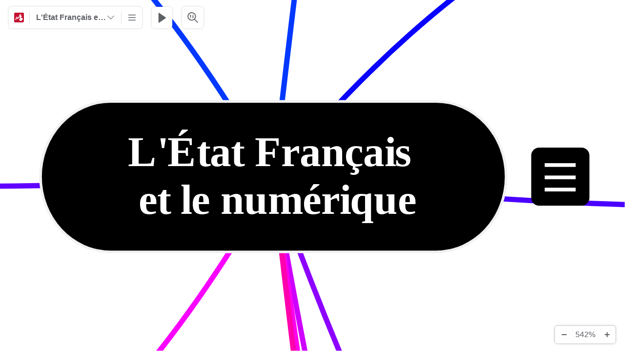

--- FILE ---
content_type: text/html;charset=UTF-8
request_url: https://www.mindomo.com/mindmap/letat-francais-et-le-numerique-f1b8fd474c8241b4af718b8546ce73ac
body_size: 25217
content:
<!DOCTYPE html>
<html itemscope="itemscope" itemtype="http://schema.org/Article" xmlns="http://www.w3.org/1999/xhtml" xmlns:og="http://ogp.me/ns#" lang="fr" data-cdn="https://cdn1.mindomo.com" xml:lang="fr"><head>
    <meta http-equiv="X-UA-Compatible" content="IE=edge" />

    <meta http-equiv="content-type" content="text/html;charset=UTF-8" />
        <link rel="apple-touch-icon" sizes="180x180" href="https://cdn1.mindomo.com/resources/favicon/apple-touch-icon.png" />
        <link rel="icon" type="image/png" sizes="32x32" href="https://cdn1.mindomo.com/resources/favicon/favicon-32x32.png" />
        <link rel="icon" type="image/png" sizes="16x16" href="https://cdn1.mindomo.com/resources/favicon/favicon-16x16.png" />
        <link rel="mask-icon" href="https://cdn1.mindomo.com/resources/favicon/safari-pinned-tab.svg" color="#5bbad5" />

    <link rel="manifest" href="/resources/favicon/site.webmanifest" />
    <meta name="msapplication-TileColor" content="#da532c" />
    <meta name="theme-color" content="#ffffff" />
    <meta name="robots" content="noindex, nofollow" />
    <title>L'État Français
 et le numérique - Carte Mentale</title>
    <meta name="description" content="SÉCURITÉ, RÉSILIENCE et ABUS, SENS, DIRECTION, LA DONNÉE, LE CLOUD, POLITIQUES, MUTUALISATION Des MOYENS Français, STRUCTURE, GAFAM, BATX et NATU, ECOLOGIE E..." />
    <meta property="og:title" content="L'État Français
 et le numérique - Carte Mentale" />
    <meta property="og:type" content="article" />
    <meta property="og:image" content="https://www.mindomo.com/image/f1b8fd474c8241b4af718b8546ce73ac/letat-francais-et-le-numerique.png" />
    <meta property="og:description" content="SÉCURITÉ, RÉSILIENCE et ABUS, SENS, DIRECTION, LA DONNÉE, LE CLOUD, POLITIQUES, MUTUALISATION Des MOYENS Français, STRUCTURE, GAFAM, BATX et NATU, ECOLOGIE E..." />
    <meta itemprop="image" content="https://www.mindomo.com/image/f1b8fd474c8241b4af718b8546ce73ac/letat-francais-et-le-numerique.png" />
    <meta name="twitter:card" content="summary_large_image" />
    <meta name="twitter:site" content="@mindomo" />
    <meta name="twitter:creator" content="@mindomo" />
    <meta name="twitter:title" content="L'État Français
 et le numérique - Carte Mentale" /><meta name="twitter:description" content="Created by Marc DELHAYE. Make your own mind maps at www.mindomo.com" />
    <meta name="twitter:image" content="https://www.mindomo.com/image/f1b8fd474c8241b4af718b8546ce73ac/letat-francais-et-le-numerique.png" />
    <meta name="viewport" content="width=device-width, initial-scale=1.0, maximum-scale=1.0, minimum-scale=1.0, user-scalable=no" />
    <link rel="preload" href="https://cdn1.mindomo.com/resources/font-mindomo/font/MindomoFont_v9.woff2" as="font" type="font/woff2" crossorigin="anonymous" />
    <link rel="dns-prefetch" href="//fonts.googleapis.com" />
    <link rel="preconnect" href="https://fonts.gstatic.com" crossorigin="anonymous" />
        <script crossorigin="anonymous" src="https://cdn1.mindomo.com/app/viewer/mindmap/view_en-99a6c3182706.js"></script>
        <link rel="stylesheet" type="text/css" href="https://cdn1.mindomo.com/resources/css/view/view-template_99a6c3182706.less" />
    <link rel="image_src" href="https://www.mindomo.com/image/f1b8fd474c8241b4af718b8546ce73ac/letat-francais-et-le-numerique.png" />
    <script type="application/ld+json">{"@context":"http://schema.org","@type":"MediaObject","name":"L\u0027État Français\n et le numérique - Carte Mentale","description":"SÉCURITÉ, RÉSILIENCE et ABUS, SENS, DIRECTION, LA DONNÉE, LE CLOUD, POLITIQUES, MUTUALISATION Des MOYENS Français, STRUCTURE, GAFAM, BATX et NATU, ECOLOGIE E...","inLanguage":{"@type":"Language","alternateName":"fr","name":"Français"},"author":{"@type":"Person","name":"Marc DELHAYE"},"dateCreated":"2021-10-03 06:53:11","dateModified":"2024-10-02 07:52:39","thumbnailUrl":"https://www.mindomo.com/image/f1b8fd474c8241b4af718b8546ce73ac/letat-francais-et-le-numerique.png","interactionStatistic":[{"@type":"InteractionCounter","interactionType":"http://schema.org/ViewAction","userInteractionCount":217}]}</script></head><body>
    <img itemprop="image" class="no-display" src="https://www.mindomo.com/image/f1b8fd474c8241b4af718b8546ce73ac/letat-francais-et-le-numerique.png" alt="L'État Français
 et le numérique - Carte Mentale" />
    <div id="dataInit" data-init="[base64]" class="data-init" style="display:none"></div>

    <div id="topToolbar" class="no-display navbar">
    <div id="leftToolbarContainer" class="cont-btns-cont pos-abs">
        <div id="topMenuContainer" class="btns-cont shadow-out btns-cont-ht-44-wt-42 holdkey">
            <a id="menuBtn" class="btn btn-icon btn-tooltip" aria-label="Mindomo" title="Mindomo" href="/">
                <span class="icon-mindomo"><svg role="img" width="100%" height="100%" viewBox="0 0 281.815 281.814"><path fill="#C41230" d="M251.071 0H30.745C13.77 0 0 13.766 0 30.744v220.329c0 16.977 13.77 30.741 30.745 30.741h163.223c87.848 0 87.848 0 87.848-87.852V30.744C281.815 13.766 268.05 0 251.071 0z"></path><path fill="#FFF" d="M33.189 199.919c-.055-2.406.416-5.249 1.468-8.479.95-3.057 2.325-6.165 3.962-9.193 1.666-2.994 3.556-5.938 5.708-8.687a66.104 66.104 0 0 1 6.787-7.612c1.693-1.6 3.406-3.068 5.157-4.35l1.75-7.535c-1.413.586-2.679.944-3.803 1.079-1.741.214-3.067-.106-4.056-.866-.948-.757-1.533-1.938-1.692-3.499-.134-1.552.14-3.485.846-5.741.733-2.317 1.872-4.797 3.303-7.261 1.402-2.452 3.114-4.933 4.996-7.298a67.608 67.608 0 0 1 6.101-6.702c2.188-2.081 4.473-3.94 6.798-5.512 2.333-1.546 4.474-2.642 6.379-3.276 1.9-.624 3.543-.769 4.893-.47 1.346.318 2.296 1.147 2.852 2.447.563 1.315.653 3.133.202 5.458a23.63 23.63 0 0 1-1.048 3.493c-.466 1.265-1.056 2.534-1.703 3.826a67.83 67.83 0 0 1-2.288 3.963 58.547 58.547 0 0 1-1.243 1.863l16.27 7.525a73.092 73.092 0 0 1 2.418-2.722 65.062 65.062 0 0 1 4.065-3.962 51.682 51.682 0 0 1 4.341-3.542 51.644 51.644 0 0 1 4.683-3.1 39.292 39.292 0 0 1 4.408-2.229 28.64 28.64 0 0 1 4.212-1.47 20.99 20.99 0 0 1 3.921-.718c.046-.011.099-.011.151-.011l24.883-34.631c-.598-.318-1.127-.69-1.567-1.142a6.55 6.55 0 0 1-1.497-2.164 8.29 8.29 0 0 1-.526-2.841c-.095-2.257.545-4.826 1.721-7.528 1.153-2.658 2.926-5.485 5.091-8.316 2.107-2.803 4.723-5.647 7.679-8.38a76.678 76.678 0 0 1 9.795-7.772c3.678-2.44 7.263-4.438 10.692-5.911 3.486-1.518 6.765-2.513 9.747-2.979 3.035-.489 5.698-.38 7.8.333 2.178.744 3.752 2.142 4.503 4.233.744 2.093.63 4.624-.293 7.482-.864 2.887-2.535 6.041-4.82 9.292-2.311 3.284-5.289 6.618-8.681 9.795a73.92 73.92 0 0 1-4.243 3.692l1.567 8.884a58.22 58.22 0 0 1 5.3-1.765c4.198-1.151 8.195-1.685 11.786-1.555 3.701.125 7.019.946 9.671 2.5 2.792 1.584 4.881 3.955 6.019 7.122 1.157 3.257 1.194 7.018.267 11.048-1.036 4.111-3.027 8.43-5.895 12.744-2.87 4.318-6.604 8.536-10.95 12.418a74.176 74.176 0 0 1-7.646 5.955l2.196 12.401c3.213-.851 6.407-1.423 9.54-1.699 5.591-.499 11.037-.066 16.035 1.29 5.226 1.392 9.944 3.797 13.905 7.156 4.15 3.495 7.387 8.077 9.376 13.666 2.206 6.034 2.652 12.639 1.594 19.334-1.156 6.925-3.896 13.812-8.021 20.279-4.177 6.49-9.687 12.421-16.216 17.313-6.437 4.818-13.71 8.508-21.546 10.728-7.537 2.122-14.711 2.585-21.218 1.658-6.237-.873-11.789-3.01-16.372-6.182a32.01 32.01 0 0 1-10.367-11.613c-2.337-4.472-3.716-9.581-3.899-15.229-.188-5.281.677-10.604 2.402-15.736 1.637-4.99 4.169-9.896 7.264-14.428 3.124-4.526 6.915-8.759 11.235-12.504a68.998 68.998 0 0 1 8.701-6.429l-2.002-11.391c-2.978.931-5.824 1.55-8.488 1.863-4.354.486-8.213.146-11.478-.894-3.138-1.001-5.637-2.713-7.377-5.021-1.666-2.257-2.654-5.059-2.775-8.415-.108-3.274.602-6.758 1.98-10.301 1.331-3.444 3.325-6.983 5.818-10.423 2.447-3.417 5.497-6.787 8.887-9.896a74.617 74.617 0 0 1 5.076-4.252l-1.447-8.161a44.708 44.708 0 0 1-3.835 1.436c-1.634.53-3.108.896-4.576 1.158-.166.031-.336.053-.496.079l-25.593 35.62a8.617 8.617 0 0 1 2.235 2.265 10.66 10.66 0 0 1 1.528 3.354c.391 1.28.571 2.724.579 4.369-.028 3.44-.894 7.228-2.458 11.141-1.588 3.993-3.94 8.06-6.773 11.955a65.155 65.155 0 0 1-9.917 10.796c-3.669 3.184-7.611 5.842-11.582 7.738-3.952 1.882-7.526 2.81-10.562 2.907-3.032.125-5.564-.539-7.528-1.901-1.875-1.287-3.191-3.253-3.896-5.71-.698-2.407-.792-5.33-.204-8.663.287-1.535.73-3.072 1.21-4.611a47.237 47.237 0 0 1 1.853-4.603 69.932 69.932 0 0 1 2.45-4.578 39.85 39.85 0 0 1 1.709-2.696l-16.401-7.582a56.028 56.028 0 0 1-1.74 1.94c-1.044 1.092-2.098 2.152-3.191 3.137a45.728 45.728 0 0 1-3.296 2.821 42.83 42.83 0 0 1-1.349 1.016l-1.738 7.502c1.69-.729 3.261-1.168 4.673-1.315 2.036-.238 3.762.107 5.136.973 1.363.91 2.356 2.387 2.832 4.391.538 2.094.46 4.733-.164 7.896-.678 3.335-1.97 6.911-3.758 10.523-1.822 3.675-4.118 7.314-6.719 10.767-2.625 3.438-5.518 6.606-8.553 9.29-2.983 2.653-6.069 4.789-9.022 6.216-2.955 1.401-5.515 1.965-7.583 1.775-2.041-.194-3.614-1.071-4.686-2.534-1.064-1.442-1.609-3.451-1.629-5.919z"></path></svg>
                </span>
            </a>
            <div class="vert-sep-60"></div>
            <div id="mapMenuBtn" class="btn btn-text dropdown-menu-cont btn-dropdown">
                <button id="mapMenuDropDownBtn" class="btn btn-tooltip btn-text-icon-no-wrap btn-toggle map-title-title" data-toggle="dropdown" aria-label="L'État Français
 et le numérique" title="L'État Français
 et le numérique">
                    <span class="text text-ellipsis flex-1 text-bold text-ellipsis map-title-elem">L'État Français
 et le numérique</span>
                    <span class="icon-container">
                        <span class="icon-svg icon-down">
                            <svg role="img" width="100%" height="100%" viewBox="0 0 11.01 19.89">
                                <path class="icon-svg-stroke icon-svg-stroke-15" d="M.53.53,9.94,9.94.53,19.36"></path>
                            </svg>
                        </span>
                    </span>
                </button>
            </div>
            <div class="vert-sep-60"></div>
            <div id="megaMenu" class="dropdown-menu-cont btn-dropdown">
                <button class="btn btn-icon btn-toggle" data-toggle="dropdown" aria-label="More">
                    <span class="icon-svg icon-hamburger"><svg xmlns="http://www.w3.org/2000/svg" role="img" viewBox="0 0 14.96 12.09" width="100%" height="100%">
    <path stroke="currentColor" fill="none" class="icon-svg-stroke icon-svg-stroke-15" d="M0 .75h14.96M0 6.16h14.96M0 11.34h14.96"></path>
</svg>
                    </span>
                </button>
            </div>
        </div>
            <button class="presentation-start btn-tooltip btns-cont shadow-out btns-cont-ht-44-wt-42 holdkey" title="Play Presentation" aria-label="Play Presentation">
                <span class="btn btn-icon">
                    <span class="icon-svg icon-play">
                        <svg role="img" width="100%" height="100%" viewBox="0 0 16.24 21.49"><path class="icon-svg-fill" d="M1.53.89l6 4.12 1.6 1.11 6 4.12a.61.61 0 010 1.08l-6 4.12-1.54 1.03-6 4.12c-.43.3-.78.11-.78-.41V1.3C.75.78 1.1.59 1.53.89z"></path></svg>
                    </span>
                </span>
            </button>
    <div id="searchPanel" class="btns-cont shadow-out btns-cont-ht-44-wt-42 gantt-viewer-search-panel-style holdkey">
        <button id="searchBtn" class="btn btn-icon btn-tooltip" title="Search &amp; Filter" aria-label="Search &amp; Filter" aria-haspopup="true">
            <span class="icon-svg icon-filter-search"><svg xmlns="http://www.w3.org/2000/svg" width="100%" height="100%" viewBox="0 0 17.45 17.65">
    <circle stroke="currentColor" fill="none" class="icon-svg-stroke icon-svg-stroke-15" stroke-miterlimit="10" cx="6.98" cy="6.98" r="6.23"></circle>
    <line stroke="currentColor" class="icon-svg-stroke icon-svg-stroke-15" x1="11.28" y1="11.49" x2="16.92" y2="17.12" stroke-miterlimit="10"></line>
    <line stroke="currentColor" fill="none" class="icon-svg-stroke" x1="5.04" y1="4.33" x2="5.04" y2="9.65" style="stroke-linecap:round; stroke-linejoin:round;"></line>
    <line stroke="currentColor" fill="none" class="icon-svg-stroke" x1="8.95" y1="4.33" x2="8.95" y2="9.65" style="stroke-linecap:round; stroke-linejoin:round;"></line>
    <line stroke="currentColor" fill="none" class="icon-svg-stroke" x1="4.15" y1="6.1" x2="5.93" y2="6.1" style="stroke-linecap:round; stroke-linejoin:round;"></line>
    <line stroke="currentColor" fill="none" class="icon-svg-stroke" x1="8.06" y1="7.88" x2="9.83" y2="7.88" style="stroke-linecap:round; stroke-linejoin:round;"></line>
</svg>
            </span>
        </button>
    </div>
    </div>
    </div>
    <div id="bottomRightToolbarContainer" class="cont-btns-cont pos-abs panel-animation-btns-cont holdkey">
    <div id="zoomPanel" class="toolbar-container no-display  shadow-out rad-6 holdkey">
        <div id="zoomDropdown" class="dropdown-menu-cont">
            <div class="container btns-cont  btns-cont-ht-38-wt-36 btns-cont-sep-light">
                <button id="centerMap" class="btn" data-title="Center diagram" aria-label="Center diagram">
                    <span class="icon-svg icon-focus-center-small"><svg xmlns="http://www.w3.org/2000/svg" role="img" width="100%" height="100%" viewBox="0 0 16.5 16.59">
    <path stroke="currentColor" fill="none" class="icon-svg-stroke" d="M6.29 15.22v-4.88H1.65M10.25 1.53v4.82H15"></path>
    <path stroke="currentColor" fill="none" class="icon-svg-stroke icon-svg-stroke-15" d="M6.29 10.34.57 16.06M15.97.63l-5.72 5.72"></path>
    <path stroke="currentColor" fill="none" class="icon-svg-stroke" d="M15 10.21h-4.76v5.01M1.65 6.25h4.6V1.53"></path>
    <path stroke="currentColor" fill="none" class="icon-svg-stroke icon-svg-stroke-15" d="m10.24 10.21 5.72 5.72M.53.53l5.72 5.72"></path>
</svg>
                    </span>
                </button>
                <button id="btnZoomOut" class="btn btn-minus" data-title="Zoom Out" aria-label="Zoom Out">
                    <span></span>
                </button>
                <div class="cont-tip-btn">
                    <button id="focusMap" class="btn btn-icon btn-toggle text-16 flex-just-center" data-toggle="dropdown" data-target="#zoomDropdown">
                        <span class="zoom-value">100</span>%
                    </button>
                    <button id="btnFullScreen" class="btn" data-title="Full screen" aria-label="Full screen">
                        <span class="icon-svg icon-expand"><svg xmlns="http://www.w3.org/2000/svg" role="img" width="100%" height="100%" viewBox="0 0 17.91 18.09">
    <path stroke="currentColor" fill="none" class="icon-svg-stroke icon-svg-stroke-15" d="M.75 11.08v6.26h6.2M17.16 7.1V.75h-6.25M.75 17.34l5.72-5.72M11.44 6.47L17.16.75"></path>
</svg>
                        </span>
                        <span class="icon-svg icon-collapse-medium"><svg xmlns="http://www.w3.org/2000/svg" role="img" width="100%" height="100%" viewBox="0 0 16.46 16.59">
    <polyline points="6.25 16.59 6.25 10.33 0.05 10.33" stroke="currentColor" fill="none" class="icon-svg-stroke icon-svg-stroke-15"></polyline>
    <polyline points="10.21 0 10.21 6.35 16.46 6.35" stroke="currentColor" fill="none" class="icon-svg-stroke icon-svg-stroke-15"></polyline>
    <line x1="6.25" y1="10.33" x2="0.53" y2="16.06" stroke="currentColor" fill="none" class="icon-svg-stroke icon-svg-stroke-15"></line>
    <line x1="15.93" y1="0.63" x2="10.21" y2="6.35" stroke="currentColor" fill="none" class="icon-svg-stroke icon-svg-stroke-15"></line>
</svg>
                        </span>
                    </button>
                </div>
                <button id="btnZoomIn" class="btn btn-plus" data-title="Zoom In" aria-label="Zoom In">
                    <span></span>
                </button>
            </div>
            <div class="dropdown-menu menu-list-cont-small cont-abs">
                <div class="menu-item change-zoom" data-zoom="200">
                    <span class="text">200%</span>
                </div>
                <div class="menu-item change-zoom" data-zoom="150">
                    <span class="text">150%</span>
                </div>
                <div class="menu-item change-zoom" data-zoom="100">
                    <span class="text">100%</span>
                </div>
                <div class="menu-item change-zoom" data-zoom="75">
                    <span class="text">75%</span>
                </div>
                <div class="menu-item change-zoom" data-zoom="50">
                    <span class="text">50%</span>
                </div>
                    <div class="menu-item-sep"></div>
                    <div id="fitMap" class="menu-item">
                        <span class="text">Fit diagram</span>
                    </div>
            </div>
        </div>
    <div id="centerMapTipMessage" class="cont-shadow-bord arrow-down">
        <div class="message text-16">Click here to <b>center your diagram.</b></div>
    </div>
    </div>
    </div>
<script id="presenterPlayerTemplate" type="text/template">

        <div id="presenterPlayerSlidesContainer" class="flex-cont"></div>
        <div id="presenterPlayer" class="view-player holdkey">
            <button id="btnStop" class="btn btn-text btn-no-hover btn-tooltip-top" title="Stop presentation" aria-label="Stop presentation">Close</button>
            <button id="btnPrevious" class="btn btn-no-hover btn-icon btn-tooltip-top presenter-player-play-btn" aria-label="Previous slide" title="Previous slide">
                <span class="icon-svg icon-prev-medium2">
                    <svg role="img" width="100%" height="100%" viewBox="0 0 11.01 19.89"><path class="icon-svg-stroke icon-svg-stroke-15" d="M10.47,19.36,1.06,9.94C3,8,8.49,2.52,10.47.53"></path></svg>
                </span>
            </button>
            <div id="currentSlideContainer" class="text-16">
                <span id="currentChange">1</span>
                <span>of</span>
                <span id="totalChanges"></span>
            </div>
            <button id="btnNext" class="btn btn-icon btn-no-hover btn-tooltip-top presenter-player-play-btn" aria-label="Next slide" title="Next slide">
                <span class="icon-svg icon-prev-medium2 icon-prev-reverse">
                    <svg role="img" width="100%" height="100%" viewBox="0 0 11.01 19.89"><path class="icon-svg-stroke icon-svg-stroke-15" d="M10.47,19.36,1.06,9.94C3,8,8.49,2.52,10.47.53"></path></svg>
                </span>
            </button>
            <button id="btnFullScreen" class="btn btn-no-hover btn-icon btn-tooltip-top-no-wrap" data-href="/{url}" target="_blank" aria-label="Open in New Tab" title="Open in New Tab">
                <span class="icon-svg icon-expand"><svg xmlns="http://www.w3.org/2000/svg" role="img" width="100%" height="100%" viewBox="0 0 17.91 18.09">
    <path stroke="currentColor" fill="none" class="icon-svg-stroke icon-svg-stroke-15" d="M.75 11.08v6.26h6.2M17.16 7.1V.75h-6.25M.75 17.34l5.72-5.72M11.44 6.47L17.16.75"></path>
</svg>
                </span>
                <span class="icon-svg icon-collapse-medium"><svg xmlns="http://www.w3.org/2000/svg" role="img" width="100%" height="100%" viewBox="0 0 16.46 16.59">
    <polyline points="6.25 16.59 6.25 10.33 0.05 10.33" stroke="currentColor" fill="none" class="icon-svg-stroke icon-svg-stroke-15"></polyline>
    <polyline points="10.21 0 10.21 6.35 16.46 6.35" stroke="currentColor" fill="none" class="icon-svg-stroke icon-svg-stroke-15"></polyline>
    <line x1="6.25" y1="10.33" x2="0.53" y2="16.06" stroke="currentColor" fill="none" class="icon-svg-stroke icon-svg-stroke-15"></line>
    <line x1="15.93" y1="0.63" x2="10.21" y2="6.35" stroke="currentColor" fill="none" class="icon-svg-stroke icon-svg-stroke-15"></line>
</svg>
                </span>
            </button>
        </div>
</script>

    <div id="finishPresentationContainer" class="flex-cont-centered flex-just-center full-width holdkey no-display" tabindex="0">
        <div class="text-21">You've finished your presentation</div>
        <div id="restartPresentation" class="btn btn-text btn-text-bord-bck btn-text-icon-no-wrap">
            <span class="icon-svg icon-restart">
                <svg role="img" width="100%" height="100%" viewBox="0 0 21.73 19.42"><path d="M6.53,16.79A9,9,0,1,0,3.06,9.71" class="icon-svg-stroke icon-svg-stroke-15"></path><polygon points="0 9.71 6.13 9.71 3.06 14.21 0 9.71" class="icon-svg-fill"></polygon></svg>
            </span>
            <span class="text text-18">Restart</span>
        </div>
    </div>

    <div id="bottomLeftToolbarContainer" class="cont-btns-cont pos-abs no-display">
        <div class="logo-container">
            <span id="mindomoLogo" class="icon-svg icon-mindomo-text"><svg xmlns="http://www.w3.org/2000/svg" width="100%" height="100%" viewBox="0 0 693.207 177.959" xml:space="preserve"><path class="icon-svg-fill" d="M266.863 53.147c1.308 2.39 2.813 5.342 4.522 8.854a470.602 470.602 0 0 1 5.336 11.408 599.825 599.825 0 0 1 5.502 12.549l5.119 12.058c1.598-3.764 3.304-7.783 5.121-12.058a584.496 584.496 0 0 1 5.499-12.549 466.41 466.41 0 0 1 5.339-11.408c1.706-3.512 3.212-6.464 4.52-8.854h15.428c.723 4.998 1.394 10.593 2.009 16.786a674.846 674.846 0 0 1 1.629 19.338 1895.466 1895.466 0 0 1 2.336 39.167H312.71c-.218-7.316-.508-15.282-.869-23.902a649.545 649.545 0 0 0-1.63-26.073c-1.31 3.042-2.762 6.409-4.36 10.103a1463.056 1463.056 0 0 0-4.74 11.082 1527.874 1527.874 0 0 1-4.521 10.591 2074.489 2074.489 0 0 0-3.707 8.639h-11.841c-1.02-2.39-2.253-5.271-3.707-8.639a1503.457 1503.457 0 0 1-4.524-10.591 1462.77 1462.77 0 0 0-4.738-11.082 3637.01 3637.01 0 0 1-4.36-10.103 642.324 642.324 0 0 0-1.629 26.073c-.363 8.62-.651 16.586-.869 23.902h-16.513c.289-5.939.633-12.277 1.032-19.014.398-6.734.833-13.453 1.305-20.153a664.17 664.17 0 0 1 1.629-19.338c.614-6.193 1.285-11.788 2.01-16.786h16.185zM355.515 54.778c0 2.971-.96 5.305-2.88 7.007-1.918 1.703-4.181 2.554-6.79 2.554-2.607 0-4.871-.851-6.79-2.554-1.92-1.702-2.88-4.036-2.88-7.007 0-2.969.96-5.306 2.88-7.008 1.918-1.701 4.182-2.553 6.79-2.553 2.609 0 4.872.852 6.79 2.553 1.92 1.702 2.88 4.039 2.88 7.008zm-1.523 73.66h-16.186V71.291h16.186v57.147zM363.768 73.246c2.754-.796 6.302-1.538 10.647-2.227 4.348-.688 8.909-1.033 13.688-1.033 4.853 0 8.891.635 12.114 1.901 3.223 1.269 5.774 3.062 7.66 5.377 1.882 2.32 3.22 5.071 4.019 8.257.795 3.188 1.194 6.736 1.194 10.648v32.267h-16.187V98.125c0-5.215-.689-8.908-2.064-11.081-1.377-2.173-3.948-3.259-7.713-3.259-1.16 0-2.389.054-3.694.163a59.114 59.114 0 0 0-3.476.381v44.109h-16.189V73.246zM472.735 126.589c-1.45.436-3.114.852-4.998 1.249a87.021 87.021 0 0 1-5.92 1.033c-2.064.288-4.165.524-6.301.707a74.158 74.158 0 0 1-6.139.271c-4.708 0-8.907-.69-12.602-2.065s-6.811-3.35-9.346-5.921c-2.534-2.57-4.472-5.685-5.813-9.345-1.34-3.655-2.008-7.766-2.008-12.329 0-4.635.577-8.817 1.737-12.548 1.158-3.73 2.824-6.899 4.996-9.506 2.174-2.608 4.837-4.598 7.986-5.976 3.152-1.375 6.753-2.064 10.811-2.064 2.242 0 4.255.218 6.029.652a32.675 32.675 0 0 1 5.378 1.847V46.738l16.188-2.608v82.459zm-36.612-27.16c0 4.999 1.122 9.018 3.366 12.06 2.245 3.042 5.578 4.563 9.996 4.563 1.448 0 2.786-.053 4.02-.164 1.232-.107 2.246-.232 3.043-.38v-29.44c-1.016-.652-2.337-1.195-3.965-1.63a19.14 19.14 0 0 0-4.942-.651c-7.679-.002-11.518 5.213-11.518 15.642zM535.964 99.754c0 4.493-.654 8.603-1.956 12.332-1.304 3.731-3.188 6.916-5.649 9.56-2.464 2.645-5.415 4.691-8.854 6.139-3.441 1.448-7.299 2.173-11.571 2.173-4.201 0-8.022-.725-11.461-2.173-3.441-1.447-6.393-3.494-8.854-6.139-2.464-2.644-4.384-5.828-5.759-9.56-1.376-3.729-2.063-7.839-2.063-12.332 0-4.488.706-8.582 2.117-12.275 1.414-3.693 3.368-6.844 5.868-9.452 2.496-2.607 5.467-4.634 8.908-6.084 3.438-1.447 7.187-2.172 11.244-2.172 4.128 0 7.911.725 11.354 2.172 3.437 1.45 6.388 3.477 8.852 6.084 2.462 2.608 4.382 5.759 5.759 9.452 1.375 3.693 2.065 7.787 2.065 12.275zm-16.513 0c0-4.996-.997-8.925-2.988-11.787-1.995-2.86-4.835-4.292-8.529-4.292-3.692 0-6.556 1.432-8.583 4.292-2.027 2.862-3.042 6.791-3.042 11.787 0 4.999 1.015 8.963 3.042 11.896 2.027 2.935 4.891 4.4 8.583 4.4 3.694 0 6.534-1.466 8.529-4.4 1.991-2.933 2.988-6.897 2.988-11.896zM574.421 98.125c0-5.215-.67-8.908-2.008-11.081-1.343-2.173-3.641-3.259-6.899-3.259-1.016 0-2.064.054-3.151.163a73.554 73.554 0 0 0-3.15.381v44.109h-16.188V73.246c1.377-.362 2.988-.742 4.835-1.141 1.846-.397 3.802-.76 5.866-1.086a87.231 87.231 0 0 1 6.355-.761 77.68 77.68 0 0 1 6.412-.271c4.126 0 7.477.527 10.048 1.575 2.571 1.051 4.688 2.301 6.355 3.749 2.318-1.666 4.979-2.97 7.984-3.912 3.005-.94 5.776-1.412 8.313-1.412 4.563 0 8.309.635 11.244 1.901 2.935 1.269 5.27 3.062 7.007 5.377 1.74 2.32 2.933 5.071 3.585 8.257.653 3.188.979 6.736.979 10.648v32.267h-16.189V98.125c0-5.215-.67-8.908-2.01-11.081-1.341-2.173-3.641-3.259-6.899-3.259-.868 0-2.081.217-3.639.651-1.558.435-2.844.979-3.855 1.63.505 1.667.831 3.422.978 5.268.144 1.849.217 3.822.217 5.924v31.18h-16.189V98.125zM684.694 99.754c0 4.493-.652 8.603-1.957 12.332-1.302 3.731-3.188 6.916-5.648 9.56-2.464 2.645-5.417 4.691-8.854 6.139-3.44 1.448-7.298 2.173-11.57 2.173-4.201 0-8.022-.725-11.464-2.173-3.438-1.447-6.39-3.494-8.852-6.139-2.464-2.644-4.384-5.828-5.759-9.56-1.377-3.729-2.064-7.839-2.064-12.332 0-4.488.707-8.582 2.118-12.275s3.368-6.844 5.866-9.452c2.5-2.607 5.469-4.634 8.909-6.084 3.439-1.447 7.188-2.172 11.245-2.172 4.128 0 7.911.725 11.352 2.172 3.441 1.45 6.393 3.477 8.856 6.084 2.461 2.608 4.381 5.759 5.756 9.452s2.066 7.787 2.066 12.275zm-16.515 0c0-4.996-.996-8.925-2.987-11.787-1.991-2.86-4.833-4.292-8.527-4.292s-6.558 1.432-8.583 4.292c-2.028 2.862-3.042 6.791-3.042 11.787 0 4.999 1.014 8.963 3.042 11.896 2.025 2.935 4.889 4.4 8.583 4.4s6.536-1.466 8.527-4.4c1.991-2.933 2.987-6.897 2.987-11.896z"></path><path fill="#C41230" d="M164.751 2.971H29.452c-10.423 0-18.88 8.453-18.88 18.88v135.301c0 10.426 8.457 18.879 18.88 18.879h100.234c29.793 0 53.945-24.155 53.945-53.95V21.851c-.001-10.427-8.454-18.88-18.88-18.88z"></path><path fill="#FFF" d="M30.953 125.737c-.034-1.479.255-3.223.901-5.204.583-1.879 1.428-3.788 2.433-5.647 1.023-1.839 2.184-3.646 3.505-5.335a40.775 40.775 0 0 1 4.168-4.674c1.04-.981 2.092-1.884 3.167-2.671l1.075-4.628c-.867.361-1.646.58-2.335.663-1.07.132-1.884-.065-2.492-.532-.582-.463-.941-1.188-1.039-2.147-.082-.952.086-2.142.519-3.527.45-1.425 1.149-2.946 2.028-4.458.861-1.505 1.913-3.029 3.068-4.482a41.227 41.227 0 0 1 3.747-4.115 32.26 32.26 0 0 1 4.174-3.385c1.433-.949 2.748-1.622 3.917-2.012 1.167-.382 2.176-.471 3.005-.289.827.195 1.409.705 1.75 1.503.346.808.401 1.924.125 3.352-.148.686-.36 1.41-.644 2.146a23.435 23.435 0 0 1-1.045 2.348 41.65 41.65 0 0 1-1.405 2.434c-.245.379-.496.762-.763 1.144l9.99 4.621a40.163 40.163 0 0 1 3.982-4.105 31.513 31.513 0 0 1 2.666-2.174 31.817 31.817 0 0 1 2.875-1.903 24.437 24.437 0 0 1 2.707-1.369 17.56 17.56 0 0 1 2.586-.903 12.859 12.859 0 0 1 2.409-.44c.027-.006.06-.006.092-.006L101.4 58.673a3.834 3.834 0 0 1-.961-.7 4.04 4.04 0 0 1-.92-1.329 5.064 5.064 0 0 1-.322-1.745c-.059-1.386.334-2.964 1.055-4.623.708-1.633 1.798-3.368 3.127-5.107 1.294-1.721 2.9-3.468 4.715-5.146a47.074 47.074 0 0 1 6.015-4.772c2.26-1.499 4.46-2.726 6.566-3.63 2.141-.932 4.153-1.542 5.985-1.83 1.864-.3 3.499-.232 4.79.206 1.337.456 2.303 1.314 2.765 2.599.457 1.284.388 2.84-.179 4.595-.532 1.772-1.557 3.709-2.96 5.706-1.419 2.016-3.248 4.064-5.331 6.015a46.108 46.108 0 0 1-2.605 2.269l.962 5.454a35.436 35.436 0 0 1 3.255-1.083c2.578-.707 5.033-1.034 7.238-.955 2.272.077 4.31.582 5.938 1.535 1.714.973 2.998 2.43 3.696 4.374.71 2 .734 4.31.165 6.784-.637 2.525-1.86 5.177-3.621 7.828-1.762 2.651-4.056 5.241-6.725 7.625a45.296 45.296 0 0 1-4.695 3.656l1.35 7.616a34.879 34.879 0 0 1 5.858-1.044c3.433-.306 6.779-.04 9.847.792 3.208.855 6.106 2.332 8.539 4.395 2.548 2.146 4.535 4.961 5.758 8.393 1.354 3.704 1.628 7.761.978 11.874-.71 4.25-2.392 8.48-4.925 12.453-2.564 3.985-5.949 7.627-9.958 10.631-3.952 2.96-8.419 5.226-13.231 6.589-4.628 1.304-9.033 1.586-13.029 1.02-3.83-.537-7.239-1.851-10.054-3.798a19.632 19.632 0 0 1-6.366-7.132c-1.436-2.746-2.282-5.883-2.395-9.353-.116-3.243.415-6.512 1.475-9.665 1.005-3.063 2.561-6.075 4.461-8.857a41.164 41.164 0 0 1 6.898-7.679 42.286 42.286 0 0 1 5.345-3.947l-1.23-6.995c-1.829.57-3.577.952-5.212 1.144-2.674.299-5.044.089-7.049-.549-1.927-.615-3.461-1.667-4.529-3.082-1.023-1.387-1.631-3.108-1.705-5.169-.067-2.01.369-4.15 1.216-6.325.817-2.116 2.042-4.289 3.574-6.401 1.501-2.099 3.375-4.167 5.457-6.077a46.167 46.167 0 0 1 3.117-2.612l-.889-5.011c-.798.34-1.589.634-2.355.882a20.854 20.854 0 0 1-2.81.71c-.102.019-.206.033-.304.049L91.467 81.123a5.31 5.31 0 0 1 1.372 1.391c.402.594.74 1.279.939 2.059.24.787.35 1.673.355 2.684-.017 2.112-.548 4.437-1.509 6.841-.975 2.452-2.42 4.948-4.159 7.342a40.108 40.108 0 0 1-6.089 6.63c-2.254 1.955-4.675 3.587-7.112 4.752-2.427 1.154-4.623 1.725-6.486 1.786-1.863.075-3.417-.332-4.624-1.168-1.151-.791-1.959-1.997-2.393-3.508-.428-1.478-.486-3.272-.125-5.319.176-.942.447-1.887.742-2.832a29.03 29.03 0 0 1 1.139-2.826c.468-.95.958-1.882 1.505-2.812.32-.561.675-1.109 1.049-1.657l-10.07-4.655c-.344.402-.697.796-1.068 1.191a38.194 38.194 0 0 1-1.96 1.928 28.19 28.19 0 0 1-2.025 1.732c-.269.213-.551.423-.829.624l-1.067 4.604c1.038-.445 2.002-.716 2.869-.807 1.251-.146 2.311.067 3.155.6.838.558 1.447 1.463 1.739 2.693.331 1.287.283 2.909-.101 4.851-.416 2.049-1.21 4.243-2.308 6.463-1.119 2.257-2.528 4.492-4.125 6.611-1.613 2.11-3.389 4.058-5.253 5.703-1.831 1.63-3.726 2.943-5.54 3.819-1.815.86-3.386 1.206-4.658 1.089-1.253-.119-2.219-.658-2.877-1.556-.653-.889-.988-2.124-1-3.639z"></path></svg>
            </span>
        </div>
    </div>
    <div id="notesPanel" tabindex="0" class="panel-container flex-cont-vert cont-abs holdkey no-display">
        <div class="panel-container-inner pad-12-t dropzone ">
            <div class="btn btn-no-hover btn-icon resize-panel-btn">
                <span class="icon-resize"></span>
            </div>
            <div class="panel-title-container flex-cont-centered flex-container-left-grow pad-12-lr">
                <div class="left-container">
                    <label class="text text-16 text-bold" id="noteLabel" for="noteInputArea">Note</label>
                </div>
                <button aria-label="Close" class="btn btn-icon btn-no-hover btn-padding-8 close-panel">
                    <span class="icon-svg icon-close-small"><svg xmlns="http://www.w3.org/2000/svg" role="img" width="100%" height="100%" viewBox="0 0 18.08 18.08">
    <line stroke="currentColor" fill="none" class="icon-svg-stroke icon-svg-stroke-15" x1="0.53" y1="17.55" x2="17.55" y2="0.53"></line>
    <line stroke="currentColor" fill="none" class="icon-svg-stroke icon-svg-stroke-15" x1="0.53" y1="0.53" x2="17.55" y2="17.55"></line>
</svg>
                    </span>
                </button>
            </div>
            <div id="noteInputAreaWrapper" class="flex-1 flex-cont-vert">
                <div id="noteInputArea" class="text-editor display-flex scrollbar flex-1"></div>
                <div class="note-action-container flex-cont">
                    <button class="btn btn-icon btn-no-hover tooltip-trigger formatting-info-dialog" aria-label="Open notes formatting dialog" title="Open notes formatting dialog">
                        <span class="icon-svg icon-info-small"><svg xmlns="http://www.w3.org/2000/svg" role="img" height="100%" width="100%" viewBox="0 0 23.01 23.01"><circle class="icon-svg-stroke icon-svg-stroke-15" cx="11.5" cy="11.5" r="10.75"></circle><path class="icon-svg-fill" d="M10.86 16.8c0-.78.05-2.55.05-3.61v-.81c0-.95 0-1.48-.05-2.17l-1.41-.15v-.61l2.59-1 .26.17-.05 2.33v2.27c0 1.06 0 2.83.05 3.61zm2.64-.6v.6H9.55v-.6l1.89-.35h.34zM10.43 5.4a1.14 1.14 0 012.27 0 1.14 1.14 0 01-2.27 0z"></path></svg>
                        </span>
                    </button>
                </div>
            </div>
        </div>
    </div>
    <div id="commentsPanel" tabindex="0" class="panel-container cont-abs holdkey no-display">
        <div class="panel-container-inner pad-12">
            <div class="flex-cont-centered flex-container-left-grow topic-title-container flex-5-gap">
                <div class="left-container">
                    <div class="info-row flex-10-gap">
                        <input type="checkbox" class="task-check" />
                        <div class="title-container scrollbar vert-scroll">
                            <div id="topicTitle" class="text-bold">{title}</div>
                        </div>
                    </div>
                </div>
                <div class="dock-side-cont"></div>
                <button aria-label="Close" class="btn btn-icon btn-no-hover btn-padding-8 close-panel">
                    <span class="icon-svg icon-close-small"><svg xmlns="http://www.w3.org/2000/svg" role="img" width="100%" height="100%" viewBox="0 0 18.08 18.08">
    <line stroke="currentColor" fill="none" class="icon-svg-stroke icon-svg-stroke-15" x1="0.53" y1="17.55" x2="17.55" y2="0.53"></line>
    <line stroke="currentColor" fill="none" class="icon-svg-stroke icon-svg-stroke-15" x1="0.53" y1="0.53" x2="17.55" y2="17.55"></line>
</svg>
                    </span>
                </button>
            </div>
            <div class="text-light text-14 created-and-completed-container">
                <span class="created-by"></span>
                <span class="completed-by"></span>
            </div>
            <div id="taskBtnsContainer">
                <div class="btns-cont btns-cont-ht-60 no-border btns-cont-same-wt">
                    <div class="btn-group dropdown-menu-cont btn-dropdown user-assignee-dropdown-container">
                            <button class="btn btn-icon-text-vert btn-toggle btn-no-hover user-assignee-container">
                                <span class="user-assignee-photo-container"></span>
                                <span class="icon-svg icon-user"><svg xmlns="http://www.w3.org/2000/svg" role="img" width="100%" height="100%" viewBox="0 0 18.67 22.06">
    <circle stroke="currentColor" fill="none" class="icon-svg-stroke icon-svg-stroke-15" cx="9.36" cy="5.17" r="4.42"></circle>
    <path stroke="currentColor" fill="none" class="icon-svg-stroke icon-svg-stroke-15" d="M288.92 430.78v-6.06c1.76-2.52 4.57-3.82 8.61-3.72 4-.16 6.86 1 8.55 3.55v6.23z" transform="translate(-288.17 -409.47)"></path>
</svg>
                                </span>
                                <span class="text-14 text-light assigned-to-text">{assignedTo}</span>
                            </button>
                    </div>
                    <div class="vert-sep"></div>
                    <div class="btn-group tooltip-trigger dropdown-menu-cont btn-dropdown date-dropdown-container" title="Start Date">
                            <div class="btn btn-text-vert btn-toggle btn-no-hover btn-toggle-start">
                                <span class="text-16 text-cap">start</span>
                                <span class="text-14 text-light start-date-text"></span>
                            </div>
                    </div>
                    <div class="vert-sep"></div>
                    <div class="btn-group tooltip-trigger dropdown-menu-cont btn-dropdown date-dropdown-container" title="End Date">
                            <div class="btn btn-text-vert btn-toggle btn-no-hover btn-toggle-end">
                                <span class="text-16 text-cap">end</span>
                                <span class="text-14 text-light end-date-text"></span>
                            </div>
                    </div>
                    <div class="vert-sep like-item"></div>
                        <div class="btn tooltip-trigger btn-icon-text-vert btn-no-hover like-item" id="btnLike" title="Vote for this topic" aria-label="Vote for this topic">
                            <span class="icon-svg icon-vote">
                                <svg role="img" width="100%" height="100%" viewBox="0 0 22.4 22.52"><path class="icon-svg-stroke icon-svg-stroke-15" d="M301.39 418.36c2.18 1.21 6.77-1.44 7 1.83a2.22 2.22 0 01-.19 1c0 .08-.39.66-.39.67 0 .36.67.34.64 1.16-.06 1.26-.68 1.3-.92 1.82a2.1 2.1 0 01-.77 2.87c.65 3.55-4.67 3.81-8.16 2.89-1.71-.46-3.1-1.66-4.51-1.16 0-2.67-.06-5.46-.09-7.77 1.61-.84 1.9-2.82 2.87-4.42.67-1.09 1.95-1.81 2.69-3s.53-2.58.87-3.94a.25.25 0 01.19-.28 2.32 2.32 0 012.49 2c.43 2.34-1.7 4.52-1.72 6.33zM293 421a21.07 21.07 0 00-5.28-.1c-.67 3.49.43 6.77 1.15 9.5a41.48 41.48 0 004.22-.09A41.33 41.33 0 00293 421z" transform="translate(-286.8 -409.24)"></path></svg>
                            </span>
                            <span class="text-14 text-light">Vote</span>
                            <span class="text-12 text-light likes-info"></span>
                        </div>
                        <div class="vert-sep short-link-item"></div>
                        <button class="btn tooltip-trigger btn-icon-text-vert short-link-item" id="btnCopyLink" data-value="" title="Copy link" aria-label="Copy link">
                        <span class="icon-svg icon-copy-link"><svg xmlns="http://www.w3.org/2000/svg" role="img" width="100%" height="100%" viewBox="0 0 27.5 21.56">
    <rect stroke="currentColor" fill="none" class="icon-svg-stroke icon-svg-stroke-15" x=".75" y="6.35" width="20.81" height="14.46" rx="2.02"></rect>
    <path stroke="currentColor" fill="none" class="icon-svg-stroke icon-svg-stroke-15" d="M290.19 416.07v-3.56a2 2 0 012.05-2H309a2 2 0 012 2v10.38a2 2 0 01-2 2h-3.15" transform="translate(-284.25 -409.72)"></path>
    <rect x="7.52" y="12.74" width="7.16" height="1.03" rx=".52" class="icon-svg-fill" fill="currentColor"></rect>
    <rect stroke="currentColor" fill="none" class="icon-svg-stroke icon-svg-stroke-15" x="3.34" y="10.81" width="6.64" height="4.95" rx="2.33"></rect>
    <rect stroke="currentColor" fill="none" class="icon-svg-stroke icon-svg-stroke-15" x="11.92" y="10.81" width="6.64" height="4.95" rx="2.33"></rect>
</svg>
                        </span>
                            <span class="text-14 text-light">Link</span>
                            <span id="copyLinkInfo" class="cont-abs shadow-out pad-10">
                                <span class="message text-16">
                                Link was copied to your clipboard.
                            </span>
                                <span class="after-arrow"></span>
                            </span>
                        </button>
                 </div>
            </div>
            <div class="comments-wrapper flex-cont"></div>
            <div class="btn btn-no-hover btn-icon resize-panel-btn">
                <span class="icon-resize"></span>
            </div>
        </div>
    </div>
<script id="newCommentTemplate" type="text/template">

        <div class="comment-container-outer focus">
            <div class="comment-container-edit flex-1">
                <div class="comment-files-container dropzone">
                    <div class="tiptap-toolbar flex-cont-centered"></div>
                    <div class="input-area flex-cont-vert">
                        <div id="newCommentBody" class="text-editor display-flex"></div>
                        <div class="comment-action-container flex-cont">
                            <div class="comment-action-btns-cont flex-cont">
                                <button class="btn btn-icon btn-no-hover tooltip-trigger comments-info-dialog" aria-label="Open comment formatting dialog" title="Open comment formatting dialog">
                                    <span class="icon-svg icon-info-small"><svg xmlns="http://www.w3.org/2000/svg" role="img" height="100%" width="100%" viewBox="0 0 23.01 23.01"><circle class="icon-svg-stroke icon-svg-stroke-15" cx="11.5" cy="11.5" r="10.75"></circle><path class="icon-svg-fill" d="M10.86 16.8c0-.78.05-2.55.05-3.61v-.81c0-.95 0-1.48-.05-2.17l-1.41-.15v-.61l2.59-1 .26.17-.05 2.33v2.27c0 1.06 0 2.83.05 3.61zm2.64-.6v.6H9.55v-.6l1.89-.35h.34zM10.43 5.4a1.14 1.14 0 012.27 0 1.14 1.14 0 01-2.27 0z"></path></svg>
                                    </span>
                                </button>
                                <button class="btn-cancel btn btn-text tooltip-trigger" data-original-title="Discard changes and close." aria-label="Discard changes and close.">Cancel</button>
                                <div class="mention-users-container btn-group dropdown-menu-cont btn-dropdown">
                                    <button class="btn btn-icon btn-toggle fix-btn-toggle tooltip-trigger" data-toggle="dropdown" data-original-title="An e-mail with this comment will be sent to mentioned team members.">
                                        <span class="mention-icon">
                                            <span class="text">@</span>
                                        </span>
                                    </button>
                                    <div class="scrollbar menu-list-cont-small pos-fix dropdown-menu cont-abs">
                                        <div id="sharedUsersContainer" class="scrollbar vert-scroll"></div>
                                    </div>
                                </div>

    <div class="btn-group dropdown-menu-cont btn-dropdown edit-upload-files-container">
            <button class="btn btn-icon btn-toggle fix-btn-toggle btn-attach-toggle tooltip-trigger" data-toggle="dropdown" data-original-title="Attach files or paste images from your clipboard." aria-label="Attach files or paste images from your clipboard." aria-haspopup="true">
                <span class="icon-svg icon-attach">
                    <svg role="img" width="100%" height="100%" viewBox="0 0 11.28 19.11"><path class="icon-svg-stroke icon-svg-stroke-15" d="M.75 6.65v7.22c0 2.47 2.54 4.49 5 4.49a4.74 4.74 0 004.76-4.49V5.76 4.32A3.71 3.71 0 006.91.75 3.12 3.12 0 005 1.44 3.61 3.61 0 003.83 3a3.82 3.82 0 00-.25 1.36v7a2.4 2.4 0 001.09 2 2 2 0 001.1.34 1.59 1.59 0 001.15-.4 2.6 2.6 0 00.77-2V6.65"></path></svg>
                </span>
            </button>
            <div class="menu-cont cont-abs menu-list-cont-small pos-fix dropdown-menu">
                <div class="upload menu-item fileupload-cont">
                    <span class="icon-svg icon-my-computer-small"><svg xmlns="http://www.w3.org/2000/svg" role="img" height="100%" width="100%" viewBox="0 0 28.18 24.63">
    <rect stroke="currentColor" fill="none" class="icon-svg-stroke icon-svg-stroke-12" x="1.11" y="1.11" width="25.97" height="17.42" rx="2.94"></rect>
    <path stroke="currentColor" fill="none" class="icon-svg-stroke icon-svg-stroke-12" d="M4.41 23.53h19.16"></path>
    <path class="icon-svg-fill" fill="currentColor" stroke="none" d="M11.48 18.52h5.01v5.01h-5.01z"></path>
</svg>
                    </span>
                    <div class="text">My Computer</div>
                    <input class="file-upload" type="file" title="" multiple="multiple" />
                </div>
                    <button class="gdrive-file-select menu-item" aria-label="Google Drive">
                        <span class="icon-svg icon-google-small"><svg xmlns="http://www.w3.org/2000/svg" role="img" height="100%" width="100%" enable-background="new 0 0 211.5976 188" version="1.1" viewBox="0 0 211.5976 188" xml:space="preserve"><g><path d="M211.0589,129.996c-0.7148-1.2363-2.0332-1.996-3.4608-1.996l-131.338,0.0237   c-1.4392,0-2.7676,0.7732-3.4784,2.0252l-27.246,48.9668l-1.664,2.9003c-0.7228,1.2597-0.7072,2.8125,0.0428,4.0549   c0.75,1.242,2.1328,2.002,3.5664,1.9336L177.7933,188c1.4376,0,2.764-0.7715,3.4748-2.0195l29.7988-51.99   C211.7776,132.7541,211.774,131.2305,211.0589,129.996z" fill="#3BABB7"></path><path d="M143.1604,117.0489l0.5508,0.9532c0.7148,1.2364,2.0352,1.9979,3.4632,1.9979c0.0036,0,0.0096,0,0.0136,0   l1.1172-0.004L203.356,120l3.3552-0.0135c1.43-0.006,2.7464-0.7736,3.4552-2.0116c0.7108-1.2404,0.7052-2.764-0.0116-3.9984   L145.0668,2.9513l-0.5624-0.9648C143.7877,0.756,142.4733,0,141.0493,0L80.9829,0.2405c-1.4276,0.0075-2.742,0.7772-3.4492,2.0155   c-0.7088,1.24-0.7032,2.7637,0.0156,3.996L143.1604,117.0489z" fill="#FCC24C"></path><path d="M98.6449,68.3145c0.7228-1.25,0.7188-2.7908-0.0136-4.0372L73.0669,14.3069l-1.6876-2.8888   c-0.7168-1.2304-1.8924-1.9512-3.4608-1.9824c-1.424,0.002-2.7404,0.7636-3.4532,1.996L1.1001,122.9941l-0.5624,0.9728   c-0.7188,1.242-0.7168,2.7752,0.0056,4.0156l30.2324,51.7676c0.7168,1.2284,2.0332,1.9844,3.4552,1.9844c0.002,0,0.006,0,0.006,0   c1.4276-0.002,2.744-0.7636,3.4568-1.998L98.0785,69.2913L98.6449,68.3145z" fill="#63B473"></path></g></svg>
                        </span>
                        <span class="text">Google Drive</span>
                    </button>
                    <button class="dropbox-file-select menu-item" aria-label="Dropbox">
                        <span class="icon-svg icon-dropbox-small"><svg xmlns="http://www.w3.org/2000/svg" role="img" height="100%" width="100%" style="enable-background:new 0 0 512 512;" version="1.1" viewBox="0 0 512 512" xml:space="preserve"><g><path d="M494.604,109.397L354.213,16.75L256.002,99.62l141.547,88.315L494.604,109.397z M494.604,109.397" style="fill:#1F8EEF;"></path><path d="M157.788,16.75L17.397,109.37l97.083,78.564L256.002,99.62L157.788,16.75z M157.788,16.75" style="fill:#1F8EEF;"></path><path d="M256.002,276.272l-98.214,82.872L17.397,266.495l97.05-78.561L256.002,276.272l141.52-88.338     l97.082,78.561l-140.391,92.649L256.002,276.272z M256.002,276.272" style="fill:#1F8EEF;"></path><path d="M361.314,390.245c-2.475,1.646-5.344,2.452-8.174,2.452c-3.432,0-6.832-1.193-9.6-3.497     l-87.539-73.866l-87.54,73.866c-5.046,4.247-12.287,4.665-17.809,1.045l-43.781-28.89v44.177l149.422,89.718l148.834-89.718     v-44.204L361.314,390.245z M361.314,390.245" style="fill:#1F8EEF;"></path></g></svg>
                        </span>
                        <span class="text">Dropbox</span>
                    </button>
                    <button class="one-drive-file-select menu-item" aria-label="OneDrive">
                        <span class="icon-svg icon-one-drive-small"><svg xmlns="http://www.w3.org/2000/svg" role="img" height="100%" width="100%" style="enable-background:new 0 0 128 128;" version="1.1" viewBox="0 0 128 128" xml:space="preserve"><g><path fill="#0078D4" d="M5.9,90.2l66.6-27.7L39,42.7c0,0-3-1.7-7.7-2.3C14,40.8,0.1,54.9,0.1,72.3c0,6.9,2.2,13.3,5.9,18.5L5.9,90.2z"></path><path fill="#1490DF" d="M123.4,92.8c2.8-4.2,4.5-9.2,4.5-14.6c0-13.8-10.8-25-24.3-25.9c0-0.1,0-0.2-0.1-0.3   c-4.8-0.5-9.2,1.4-9.2,1.4l-21.8,9.1L123.4,92.8z"></path><path fill="#0364B8" d="M72.5,62.6l21.8-9.1c0,0,4.5-1.9,9.2-1.4C99.3,34.9,83.7,22,65.2,22c-14,0-26.3,7.3-33.4,18.3   c-0.2,0-0.3,0-0.5,0c4.8,0.6,7.7,2.3,7.7,2.3L72.5,62.6z"></path><path fill="#28A8EA" d="M72.6,62.6L6,90.2l0.1,0.6c5.8,8.1,15.3,13.4,26,13.4c1,0,2-0.1,3-0.1h65.9c0.4,0,0.7,0,1.1,0s0.7,0,1.1,0   h0.1v0c8.4-0.4,15.8-4.8,20.2-11.3L72.6,62.6z"></path></g></svg>
                        </span>
                        <span class="text">OneDrive</span>
                    </button>
            </div>
    </div>
                                <button class="btn btn-icon btn-save tooltip-trigger" data-original-title="Save comment" aria-label="Save comment">
                                    <span class="icon-svg icon-send text-blue"><svg xmlns="http://www.w3.org/2000/svg" viewBox="2 2 16 16">
    <path class="icon-svg-fill icon-hide-hover" d="M2.72113 2.05149L18.0756 9.61746C18.3233 9.73952 18.4252 10.0393 18.3031 10.287C18.2544 10.3858 18.1744 10.4658 18.0756 10.5145L2.72144 18.0803C2.47374 18.2023 2.17399 18.1005 2.05193 17.8528C1.99856 17.7445 1.98619 17.6205 2.0171 17.5038L3.9858 10.0701L2.01676 2.62789C1.94612 2.36093 2.10528 2.08726 2.37224 2.01663C2.48893 1.98576 2.61285 1.99814 2.72113 2.05149ZM3.26445 3.43403L4.87357 9.51612L4.93555 9.50412L5 9.5H12C12.2761 9.5 12.5 9.72386 12.5 10C12.5 10.2455 12.3231 10.4496 12.0899 10.4919L12 10.5H5C4.9686 10.5 4.93787 10.4971 4.90807 10.4916L3.26508 16.6976L16.7234 10.066L3.26445 3.43403Z"></path>
    <path class="icon-svg-fill icon-overlay-hover" d="M2.72113 2.05149L18.0756 9.61746C18.3233 9.73952 18.4252 10.0393 18.3031 10.287C18.2544 10.3858 18.1744 10.4658 18.0756 10.5145L2.72144 18.0803C2.47374 18.2023 2.17399 18.1005 2.05193 17.8528C1.99856 17.7445 1.98619 17.6205 2.0171 17.5038L3.53835 11.7591C3.58866 11.5691 3.7456 11.4262 3.93946 11.3939L10.8204 10.2466C10.9047 10.2325 10.9744 10.1769 11.0079 10.1012L11.0259 10.0411C11.0454 9.92436 10.9805 9.81305 10.8759 9.76934L10.8204 9.7534L3.90061 8.6001C3.70668 8.56778 3.54969 8.4248 3.49942 8.23473L2.01676 2.62789C1.94612 2.36093 2.10528 2.08726 2.37224 2.01663C2.48893 1.98576 2.61285 1.99814 2.72113 2.05149Z"></path>
</svg>
                                    </span>
                                </button>
                            </div>
                        </div>
                        <div id="editCommentResources" class="flex-cont attachments-container edit-resources-container full-width pad-0"></div>
                    </div>
                </div>
            </div>
        </div>
</script>

<script id="editCommentTemplate" type="text/template">


    <div class="comment-item comment-container-outer focus">
        <div class="comment-detailed-container dropzone flex-1">
            <div class="comment-container comment-container-edit">
                <div class="comment-files-container">
                    <div class="tiptap-toolbar flex-cont-centered"></div>
                    <div class="text-editor display-flex"></div>
                </div>
            </div>
            <div class="comment-action-container flex-cont">
                <div class="comment-action-btns-cont flex-cont">
                    <button class="btn btn-icon btn-no-hover tooltip-trigger comments-info-dialog" aria-label="Open comment formatting dialog" title="Open comment formatting dialog">
                        <span class="icon-svg icon-info-small"><svg xmlns="http://www.w3.org/2000/svg" role="img" height="100%" width="100%" viewBox="0 0 23.01 23.01"><circle class="icon-svg-stroke icon-svg-stroke-15" cx="11.5" cy="11.5" r="10.75"></circle><path class="icon-svg-fill" d="M10.86 16.8c0-.78.05-2.55.05-3.61v-.81c0-.95 0-1.48-.05-2.17l-1.41-.15v-.61l2.59-1 .26.17-.05 2.33v2.27c0 1.06 0 2.83.05 3.61zm2.64-.6v.6H9.55v-.6l1.89-.35h.34zM10.43 5.4a1.14 1.14 0 012.27 0 1.14 1.14 0 01-2.27 0z"></path></svg>
                        </span>
                    </button>
                    <button class="btn-cancel btn btn-text tooltip-trigger" data-original-title="Discard changes and close." aria-label="Discard changes and close.">Cancel</button>

    <div class="btn-group dropdown-menu-cont btn-dropdown edit-upload-files-container">
            <button class="btn btn-icon btn-toggle fix-btn-toggle btn-attach-toggle tooltip-trigger" data-toggle="dropdown" data-original-title="Attach files or paste images from your clipboard." aria-label="Attach files or paste images from your clipboard." aria-haspopup="true">
                <span class="icon-svg icon-attach">
                    <svg role="img" width="100%" height="100%" viewBox="0 0 11.28 19.11"><path class="icon-svg-stroke icon-svg-stroke-15" d="M.75 6.65v7.22c0 2.47 2.54 4.49 5 4.49a4.74 4.74 0 004.76-4.49V5.76 4.32A3.71 3.71 0 006.91.75 3.12 3.12 0 005 1.44 3.61 3.61 0 003.83 3a3.82 3.82 0 00-.25 1.36v7a2.4 2.4 0 001.09 2 2 2 0 001.1.34 1.59 1.59 0 001.15-.4 2.6 2.6 0 00.77-2V6.65"></path></svg>
                </span>
            </button>
            <div class="menu-cont cont-abs menu-list-cont-small pos-fix dropdown-menu">
                <div class="upload menu-item fileupload-cont">
                    <span class="icon-svg icon-my-computer-small"><svg xmlns="http://www.w3.org/2000/svg" role="img" height="100%" width="100%" viewBox="0 0 28.18 24.63">
    <rect stroke="currentColor" fill="none" class="icon-svg-stroke icon-svg-stroke-12" x="1.11" y="1.11" width="25.97" height="17.42" rx="2.94"></rect>
    <path stroke="currentColor" fill="none" class="icon-svg-stroke icon-svg-stroke-12" d="M4.41 23.53h19.16"></path>
    <path class="icon-svg-fill" fill="currentColor" stroke="none" d="M11.48 18.52h5.01v5.01h-5.01z"></path>
</svg>
                    </span>
                    <div class="text">My Computer</div>
                    <input class="file-upload" type="file" title="" multiple="multiple" />
                </div>
                    <button class="gdrive-file-select menu-item" aria-label="Google Drive">
                        <span class="icon-svg icon-google-small"><svg xmlns="http://www.w3.org/2000/svg" role="img" height="100%" width="100%" enable-background="new 0 0 211.5976 188" version="1.1" viewBox="0 0 211.5976 188" xml:space="preserve"><g><path d="M211.0589,129.996c-0.7148-1.2363-2.0332-1.996-3.4608-1.996l-131.338,0.0237   c-1.4392,0-2.7676,0.7732-3.4784,2.0252l-27.246,48.9668l-1.664,2.9003c-0.7228,1.2597-0.7072,2.8125,0.0428,4.0549   c0.75,1.242,2.1328,2.002,3.5664,1.9336L177.7933,188c1.4376,0,2.764-0.7715,3.4748-2.0195l29.7988-51.99   C211.7776,132.7541,211.774,131.2305,211.0589,129.996z" fill="#3BABB7"></path><path d="M143.1604,117.0489l0.5508,0.9532c0.7148,1.2364,2.0352,1.9979,3.4632,1.9979c0.0036,0,0.0096,0,0.0136,0   l1.1172-0.004L203.356,120l3.3552-0.0135c1.43-0.006,2.7464-0.7736,3.4552-2.0116c0.7108-1.2404,0.7052-2.764-0.0116-3.9984   L145.0668,2.9513l-0.5624-0.9648C143.7877,0.756,142.4733,0,141.0493,0L80.9829,0.2405c-1.4276,0.0075-2.742,0.7772-3.4492,2.0155   c-0.7088,1.24-0.7032,2.7637,0.0156,3.996L143.1604,117.0489z" fill="#FCC24C"></path><path d="M98.6449,68.3145c0.7228-1.25,0.7188-2.7908-0.0136-4.0372L73.0669,14.3069l-1.6876-2.8888   c-0.7168-1.2304-1.8924-1.9512-3.4608-1.9824c-1.424,0.002-2.7404,0.7636-3.4532,1.996L1.1001,122.9941l-0.5624,0.9728   c-0.7188,1.242-0.7168,2.7752,0.0056,4.0156l30.2324,51.7676c0.7168,1.2284,2.0332,1.9844,3.4552,1.9844c0.002,0,0.006,0,0.006,0   c1.4276-0.002,2.744-0.7636,3.4568-1.998L98.0785,69.2913L98.6449,68.3145z" fill="#63B473"></path></g></svg>
                        </span>
                        <span class="text">Google Drive</span>
                    </button>
                    <button class="dropbox-file-select menu-item" aria-label="Dropbox">
                        <span class="icon-svg icon-dropbox-small"><svg xmlns="http://www.w3.org/2000/svg" role="img" height="100%" width="100%" style="enable-background:new 0 0 512 512;" version="1.1" viewBox="0 0 512 512" xml:space="preserve"><g><path d="M494.604,109.397L354.213,16.75L256.002,99.62l141.547,88.315L494.604,109.397z M494.604,109.397" style="fill:#1F8EEF;"></path><path d="M157.788,16.75L17.397,109.37l97.083,78.564L256.002,99.62L157.788,16.75z M157.788,16.75" style="fill:#1F8EEF;"></path><path d="M256.002,276.272l-98.214,82.872L17.397,266.495l97.05-78.561L256.002,276.272l141.52-88.338     l97.082,78.561l-140.391,92.649L256.002,276.272z M256.002,276.272" style="fill:#1F8EEF;"></path><path d="M361.314,390.245c-2.475,1.646-5.344,2.452-8.174,2.452c-3.432,0-6.832-1.193-9.6-3.497     l-87.539-73.866l-87.54,73.866c-5.046,4.247-12.287,4.665-17.809,1.045l-43.781-28.89v44.177l149.422,89.718l148.834-89.718     v-44.204L361.314,390.245z M361.314,390.245" style="fill:#1F8EEF;"></path></g></svg>
                        </span>
                        <span class="text">Dropbox</span>
                    </button>
                    <button class="one-drive-file-select menu-item" aria-label="OneDrive">
                        <span class="icon-svg icon-one-drive-small"><svg xmlns="http://www.w3.org/2000/svg" role="img" height="100%" width="100%" style="enable-background:new 0 0 128 128;" version="1.1" viewBox="0 0 128 128" xml:space="preserve"><g><path fill="#0078D4" d="M5.9,90.2l66.6-27.7L39,42.7c0,0-3-1.7-7.7-2.3C14,40.8,0.1,54.9,0.1,72.3c0,6.9,2.2,13.3,5.9,18.5L5.9,90.2z"></path><path fill="#1490DF" d="M123.4,92.8c2.8-4.2,4.5-9.2,4.5-14.6c0-13.8-10.8-25-24.3-25.9c0-0.1,0-0.2-0.1-0.3   c-4.8-0.5-9.2,1.4-9.2,1.4l-21.8,9.1L123.4,92.8z"></path><path fill="#0364B8" d="M72.5,62.6l21.8-9.1c0,0,4.5-1.9,9.2-1.4C99.3,34.9,83.7,22,65.2,22c-14,0-26.3,7.3-33.4,18.3   c-0.2,0-0.3,0-0.5,0c4.8,0.6,7.7,2.3,7.7,2.3L72.5,62.6z"></path><path fill="#28A8EA" d="M72.6,62.6L6,90.2l0.1,0.6c5.8,8.1,15.3,13.4,26,13.4c1,0,2-0.1,3-0.1h65.9c0.4,0,0.7,0,1.1,0s0.7,0,1.1,0   h0.1v0c8.4-0.4,15.8-4.8,20.2-11.3L72.6,62.6z"></path></g></svg>
                        </span>
                        <span class="text">OneDrive</span>
                    </button>
            </div>
    </div>
                    <button class="btn btn-icon btn-save tooltip-trigger" data-original-title="Save comment" aria-label="Save comment">
                        <span class="icon-svg icon-send text-blue"><svg xmlns="http://www.w3.org/2000/svg" viewBox="2 2 16 16">
    <path class="icon-svg-fill icon-hide-hover" d="M2.72113 2.05149L18.0756 9.61746C18.3233 9.73952 18.4252 10.0393 18.3031 10.287C18.2544 10.3858 18.1744 10.4658 18.0756 10.5145L2.72144 18.0803C2.47374 18.2023 2.17399 18.1005 2.05193 17.8528C1.99856 17.7445 1.98619 17.6205 2.0171 17.5038L3.9858 10.0701L2.01676 2.62789C1.94612 2.36093 2.10528 2.08726 2.37224 2.01663C2.48893 1.98576 2.61285 1.99814 2.72113 2.05149ZM3.26445 3.43403L4.87357 9.51612L4.93555 9.50412L5 9.5H12C12.2761 9.5 12.5 9.72386 12.5 10C12.5 10.2455 12.3231 10.4496 12.0899 10.4919L12 10.5H5C4.9686 10.5 4.93787 10.4971 4.90807 10.4916L3.26508 16.6976L16.7234 10.066L3.26445 3.43403Z"></path>
    <path class="icon-svg-fill icon-overlay-hover" d="M2.72113 2.05149L18.0756 9.61746C18.3233 9.73952 18.4252 10.0393 18.3031 10.287C18.2544 10.3858 18.1744 10.4658 18.0756 10.5145L2.72144 18.0803C2.47374 18.2023 2.17399 18.1005 2.05193 17.8528C1.99856 17.7445 1.98619 17.6205 2.0171 17.5038L3.53835 11.7591C3.58866 11.5691 3.7456 11.4262 3.93946 11.3939L10.8204 10.2466C10.9047 10.2325 10.9744 10.1769 11.0079 10.1012L11.0259 10.0411C11.0454 9.92436 10.9805 9.81305 10.8759 9.76934L10.8204 9.7534L3.90061 8.6001C3.70668 8.56778 3.54969 8.4248 3.49942 8.23473L2.01676 2.62789C1.94612 2.36093 2.10528 2.08726 2.37224 2.01663C2.48893 1.98576 2.61285 1.99814 2.72113 2.05149Z"></path>
</svg>
                        </span>
                    </button>
                </div>
            </div>
            <div class="attachments-container edit-resources-container"></div>
        </div>
    </div>
</script>

<script id="commentPreviewTemplate" type="text/template">


    <div class="comment-item comment-container-outer" data-id="{commentID}">
        <div class="flex-cont mar-5-b flex-12-gap">
            <div class="user-photo">
                <img src="/profile-photo/{photoId}" alt="{commentCreatorName}" title="{commentCreatorName}" height="35" width="35" />
            </div>
            <div class="flex-1 comment-and-creator">
                <div class="flex-cont-centered flex-just-space-between flex-10-gap pos-rel">
                    <div class="flex-cont-centered flex-5-gap flex-1">
                        <div class="user-name text-14 text-light">{commentCreatorName}</div>
                        <div class="text-12 text-light">•</div>
                        <div class="text-12 text-light">{commentCreationDate}</div>
                    </div>
    <div class="options-dropdown dropdown-menu-cont dropdown-menu-cont-abs-r pos-abs btn-dropdown">
        <button class="btn btn-icon btn-toggle" data-toggle="dropdown">
            <span class="icon-svg icon-more"><svg xmlns="http://www.w3.org/2000/svg" role="img" width="100%" height="100%" viewBox="0 0 22.49 5.33">
    <path class="icon-svg-fill" fill="currentColor" d="M5.33 2.66A2.67 2.67 0 112.66 0a2.68 2.68 0 012.67 2.66zM13.91 2.66A2.67 2.67 0 1111.25 0a2.67 2.67 0 012.66 2.66zM22.49 2.66A2.66 2.66 0 1119.83 0a2.67 2.67 0 012.66 2.66z"></path>
</svg>
            </span>
        </button>
        <div class="dropdown-menu menu-list-cont-small cont-abs">
            <button class="menu-item edit-task-comment">
                <span class="text">Edit</span>
            </button>
            <button class="menu-item remove-task-comment">
                <span class="text">Delete</span>
            </button>
        </div>
    </div>
                </div>

                <div class="comment-container">
                    <div class="comment tiptap"></div>
                    <div class="attachments-container"></div>
                </div>
            </div>
        </div>
    </div>
</script>

<script id="commentTaskNoDeleteTemplate" type="text/template">


    <div class="comment-item comment-container-outer" data-id="{commentID}">
        <div class="flex-cont mar-5-b flex-12-gap">
            <div class="user-photo">
                <img src="/profile-photo/{photoId}" alt="{commentCreatorName}" title="{commentCreatorName}" height="35" width="35" />
            </div>
            <div class="flex-1 comment-and-creator">
                <div class="flex-cont-centered flex-just-space-between flex-10-gap pos-rel">
                    <div class="flex-cont-centered flex-5-gap flex-1">
                        <div class="user-name text-14 text-light">{commentCreatorName}</div>
                        <div class="text-12 text-light">•</div>
                        <div class="text-12 text-light">{commentCreationDate}</div>
                    </div>
                </div>

                <div class="comment-container">
                    <div class="comment tiptap"></div>
                    <div class="attachments-container"></div>
                </div>
            </div>
        </div>
    </div>
</script>

<script id="assignedUserPhotoTemplate" type="text/template">

        <div class="user-photo user-photo-small assigned-to-photo">
            <img src="/profile-photo/{photoId}" alt="{name}" title="{name}" height="35" width="35" />
        </div>
</script>

<script id="assignedUserExtraTemplate" type="text/template">

        <div class="user-photo user-photo-small assigned-to-photo">
            <div class="assigned-to-extra text-10">+{name}</div>
        </div>
</script>

<script id="uploadedFileTemplate" type="text/template">

        <div class="attached-file-container" data-id="{fileId}">
            <div class="file-preview-container flex-cont-vert flex-just-center">
                <div class="preview-container flex-cont-centered flex-just-center">
                    <img class="preview-image" src="{previewUrl}" draggable="false" alt="" />
                </div>
                <div class="text-12 text-align-center doc-name text-ellipsis" title="{fullName}">{fullName}</div>
                <div class="text-12 text-align-center doc-size {hideSize}">{size}</div>
                <div class="btns-cont btns-cont-ht-24-wt-24 remove-attached-file {showRemove}">
                    <button class="btn btn-icon btn-no-hover" aria-label="Remove">
                         <span class="icon-svg icon-remove-small"><svg xmlns="http://www.w3.org/2000/svg" role="img" width="100%" height="100%" viewBox="0 0 17.11 19.58">
    <path stroke="currentColor" fill="none" class="icon-svg-stroke icon-svg-stroke-15" d="M2 2.91l1.47 14.43a1.45 1.45 0 001.41 1.49h7.33a1.45 1.45 0 001.41-1.49l1.49-14.43M0 2.91h17.11"></path>
    <path stroke="currentColor" fill="none" class="icon-svg-stroke" d="M6.11 6.15v9.7M8.55 6.15v9.7M11.02 6.15v9.7M6 2.91V1.65A1.15 1.15 0 017.15.5H10a1.15 1.15 0 011.15 1.15v1.26"></path>
</svg>
                         </span>
                    </button>
                </div>
            </div>
        </div>
</script>

<script id="uploadedImageTemplate" type="text/template">

        <div class="attached-file-container" data-id="{fileId}" data-href="{viewUrl}">
            <div class="attached-file flex-cont-centered flex-just-center">
                <img class="preview-image" src="{previewUrl}" draggable="false" alt="" />
                <div class="details-container">
                    <div class="text-10 text-ellipsis">
                        <span class="img-name" title="{fullName}">{fullName}</span>
                    </div>
                    <div class="text-10">
                        <span class="doc-size {hideSize}">{size}</span>
                    </div>
                </div>
                <div class="btns-cont btns-cont-ht-24-wt-24 remove-attached-file {showRemove}">
                    <button class="btn btn-icon btn-no-hover" aria-label="Remove">
                         <span class="icon-svg icon-remove-small"><svg xmlns="http://www.w3.org/2000/svg" role="img" width="100%" height="100%" viewBox="0 0 17.11 19.58">
    <path stroke="currentColor" fill="none" class="icon-svg-stroke icon-svg-stroke-15" d="M2 2.91l1.47 14.43a1.45 1.45 0 001.41 1.49h7.33a1.45 1.45 0 001.41-1.49l1.49-14.43M0 2.91h17.11"></path>
    <path stroke="currentColor" fill="none" class="icon-svg-stroke" d="M6.11 6.15v9.7M8.55 6.15v9.7M11.02 6.15v9.7M6 2.91V1.65A1.15 1.15 0 017.15.5H10a1.15 1.15 0 011.15 1.15v1.26"></path>
</svg>
                         </span>
                    </button>
                </div>
            </div>
        </div>
</script>

<script id="uploadFileProgressTemplate" type="text/template">

        <div class="attached-file-container" data-id="{fileId}">
            <div class="attached-file flex-cont-vert flex-just-center">
                <div class="preview-container flex-cont-centered flex-just-center">
                    <img class="preview-image" src="{previewUrl}" draggable="false" alt="" />
                </div>
                <div class="text-10 doc-name text-align-center text-ellipsis">{name}</div>
                <div class="text-10 doc-size text-align-center">{size}</div>
                <div class="progress-bar">
                    <div class="progress-indicator"></div>
                </div>
                <div class="uploaded-error text-ellipsis text-10 text-red no-display"></div>
            </div>
        </div>
</script>

<script id="emailToUserTemplate" type="text/template">

        <div class="menu-item email-to-user" data-userID="{userId}" data-name="{name}">
            <div class="text">{name}</div>
        </div>
</script>

<script id="deleteImageTemplate" type="text/template">

        <div class="btns-cont btns-cont-ht-24-wt-24 remove-mindomo-image">
            <div class="btn btn-icon btn-no-hover">
                 <span class="icon-svg flex-cont icon-remove-small"><svg xmlns="http://www.w3.org/2000/svg" role="img" width="100%" height="100%" viewBox="0 0 17.11 19.58">
    <path stroke="currentColor" fill="none" class="icon-svg-stroke icon-svg-stroke-15" d="M2 2.91l1.47 14.43a1.45 1.45 0 001.41 1.49h7.33a1.45 1.45 0 001.41-1.49l1.49-14.43M0 2.91h17.11"></path>
    <path stroke="currentColor" fill="none" class="icon-svg-stroke" d="M6.11 6.15v9.7M8.55 6.15v9.7M11.02 6.15v9.7M6 2.91V1.65A1.15 1.15 0 017.15.5H10a1.15 1.15 0 011.15 1.15v1.26"></path>
</svg>
                 </span>
            </div>
        </div>
</script>

<script id="imageSizeTemplate" type="text/template">

        <div class="doc-size doc-size-image text-10">...</div>
</script>


    <div id="commentsRenderer" class="comments-cont-out scrollbar no-display">
        <div class="comments-container flex-cont-vert"></div>
    </div>

        <div id="editorCommentsRenderer" class="comments-cont-out pos-rel scrollbar no-display">
            <div class="comments-container flex-cont-vert"></div>
            <div class="comment-editor-container">
                <div class="new-comment-container"></div>
                <div class="comment-container-outer flex-cont-centered flex-10-gap new-comment-placeholder">
                    <div class="user-photo">
                        <img class="current-user-photo" alt="" height="35" width="35" />
                    </div>
                    <div class="flex-cont-centered flex-1">
                        <button class="dropzone new-comment-body-btn input-button">Add a comment...</button>
                    </div>
                </div>
            </div>
        </div>
<script id="completedTasksContextMenuTemplate" type="text/template">

        <div id="completedTasksContextMenu" class="context-menu cont-abs pad-12 holdkey no-display" tabindex="0">
            <div class="item-view">
                <div class="flex-cont-centered">
                    <div class="text-20 text-bold">Completed Tasks</div>
                    <div class="completed-tasks-btn-container">
                        <div id="showCompletedTasksBtn">
                            <span class="icon-svg icon-view-large" title="Show closed tasks"><svg xmlns="http://www.w3.org/2000/svg" role="img" width="100%" height="100%" viewBox="0 0 25.47 17.52">
    <path stroke="currentColor" fill="none" class="icon-svg-stroke icon-svg-stroke-15" d="M12.73 16.77c-6.37 0-11.34-7.22-11.56-7.54l-.28-.47.34-.5C1.41 7.94 6.38.72 12.75.72s11.34 7.22 11.56 7.54l.28.47-.36.53c-.16.29-5.13 7.51-11.5 7.51z"></path>
    <path class="icon-svg-fill" fill="currentColor" d="M12.73 4.53h-.41a.29.29 0 00-.26.28.25.25 0 00.09.2 2.21 2.21 0 01-1.6 3.75 2.19 2.19 0 01-1.51-.61.3.3 0 00-.42 0 .42.42 0 00-.09.16 3.55 3.55 0 000 .46 4.23 4.23 0 104.23-4.23z"></path>
</svg>
                            </span>
                        </div>
                        <div id="hideCompletedTasksBtn" class="no-display">
                            <span class="icon-svg icon-view-large" title="Hide closed tasks"><svg xmlns="http://www.w3.org/2000/svg" role="img" width="100%" height="100%" viewBox="0 0 25 21">
    <path stroke="currentColor" fill="none" class="icon-svg-stroke icon-svg-stroke-15" d="M12.73 16.77c-6.37 0-11.34-7.22-11.56-7.54l-.28-.47.34-.5C1.41 7.94 6.38.72 12.75.72s11.34 7.22 11.56 7.54l.28.47-.36.53c-.16.29-5.13 7.51-11.5 7.51z"></path>
    <path class="icon-svg-fill" fill="currentColor" d="M12.73 4.53h-.41a.29.29 0 00-.26.28.25.25 0 00.09.2 2.21 2.21 0 01-1.6 3.75 2.19 2.19 0 01-1.51-.61.3.3 0 00-.42 0 .42.42 0 00-.09.16 3.55 3.55 0 000 .46 4.23 4.23 0 104.23-4.23z"></path>
    <path stroke="currentColor" fill="none" class="icon-svg-stroke icon-svg-stroke-15" d="M0.5,20.3L24,0.6"></path>
</svg>
                            </span>
                        </div>
                    </div>
                </div>
                <div id="completedTaskListContainer" class="menu-cont-inner full-width pad-0 menu-list-cont scrollbar"></div>
            </div>
        </div>
</script>

<script id="completedDateTemplate" type="text/template">

        <div class="date-container flex-cont-centered">
           <span class="icon-svg icon-history-medium"><svg xmlns="http://www.w3.org/2000/svg" role="img" width="100%" height="100%" viewBox="0 0 23.51 23.51">
    <circle stroke="currentColor" fill="none" class="icon-svg-stroke icon-svg-stroke-15" cx="11.76" cy="11.76" r="11.01"></circle>
    <path stroke="currentColor" fill="none" class="icon-svg-stroke icon-svg-stroke-15" d="M11.04 4.89v7.24l4.91 3.59"></path>
</svg>
            </span>
            <div class="text-16 flex-1">{date}</div>
        </div>
</script>

<script id="completedTaskTemplate" type="text/template">

        <div class="completed-task-container">
            <div class="completed-task flex-cont flex-alig-top" data-date="{date}" data-id="{id}">
                <div class="complete-task-container {showCheckbox} {completionDisabled}">
                    <input type="checkbox" id="completeTask{id}" aria-labelledby="completeTaskLabel{id}" class="complete-task" checked="checked" />
                </div>
                <label class="task-name text-14" for="completeTask{id}" id="completeTaskLabel{id}">{nodeTitle}</label>
                <div class="complete-comm-text flex-cont {hasComments}">
                    <span class="icon-svg icon-chat-small">
                        <svg role="img" width="100%" height="100%" viewBox="0 0 23.87 21.39">
                            <path class="icon-svg-stroke icon-svg-stroke-15" d="M2.79 19.64l1.49-2.92.1-.19a17.73 17.73 0 00.89-2 2.6 2.6 0 00.23-1.24C2.43 12.44.75 10.46.75 7.71c0-2 1.23-3.79 3.48-5.11a16.63 16.63 0 0115.4 0c2.25 1.32 3.48 3.13 3.48 5.11s-1.23 3.79-3.48 5.12a15.32 15.32 0 01-7.44 1.88z"></path>
                        </svg>
                    </span>
                    <span class="text-12">{numberOfComments}</span>
                </div>
                <div class="complete-description flex-cont {hasDescription}">
                    <span class="icon-svg icon-note-small2">
                        <svg role="img" width="100%" height="100%" viewBox="-0.5 -0.5 24.17 27.06"><rect class="icon-svg-stroke icon-svg-stroke-2" x=".75" y=".75" width="21.67" height="24.56" rx="1.67"></rect><path class="icon-svg-stroke icon-svg-stroke-2" d="M5.08 7.86h13M5.08 13.03h13M5.08 18.31h9.23"></path></svg>
                    </span>
                </div>
            </div>
        </div>
</script>

<script id="attachmentsContentMenuTemplate" type="text/template">

        <div id="attachmentsContextMenu" class="context-menu cont-abs holdkey no-display" tabindex="0">
            <div id="imagesContainer" class="flex-cont scrollbar"></div>
            <div class="hyperlinks-container"></div>
            <div id="documentsContainer"></div>
        </div>
</script>

<script id="attachmentsImageResourceTemplate" type="text/template">

        <div class="flex-cont-centered flex-just-center full-width image-container attach-file" draggable="false" data-id="{id}">
            <a href="{openLinkUrl}" target="_blank" title="{name}" class="prev-image">
                <img src="{previewLinkUrl}" class="{svgType}" draggable="false" alt="{name}" />
            </a>
        </div>
</script>

<script id="attachmentsDocumentResourceTemplate" type="text/template">

        <div class="attachment-item flex-cont-centered attach-file" draggable="false" data-id="{id}">
            <a href="{openLinkUrl}" target="_blank" class="resource-link-icon">
                <img src="{previewLinkUrl}" draggable="false" alt="" />
            </a>

            <div class="flex-cont-centered resource-name-and-delete">
                <a href="{openLinkUrl}" target="_blank" class="resource-link">{name}</a>
            </div>
        </div>
</script>

<script id="attachmentsLinkTemplate" type="text/template">

        <div class="flex-cont-centered" draggable="false">
            <a class="hyper web" href="{hrefLink}" target="_blank">
                <span class="icon-svg icon-globe"><svg xmlns="http://www.w3.org/2000/svg" role="img" width="100%" height="100%" viewBox="0 0 24.83 24.83">
    <path stroke="currentColor" fill="none" class="icon-svg-stroke icon-svg-stroke-15" d="M297.64 409.28000000000003a11.67 11.67 0 1011.66 11.66 11.66 11.66 0 00-11.66-11.66z" transform="translate(-285.22 -408.53)"></path>
    <path stroke="currentColor" fill="none" class="icon-svg-stroke icon-svg-stroke-15" d="M297.87 409.28c-2.53 0-4.57 5.22-4.57 11.66s2 11.67 4.57 11.67 4.58-5.22 4.58-11.67-2.05-11.66-4.58-11.66z" transform="translate(-285.22 -408.53)"></path>
    <path stroke="currentColor" fill="none" class="icon-svg-stroke icon-svg-stroke-15" d="M1.33 16.06H23.5M1.35 8.77H23.5"></path>
</svg>
                </span>
            </a>
            {linkValue}
        </div>
</script>

<script id="hyperlinkAttachmentsContentMenuTemplate" type="text/template">

        <div id="hyperlinkAttachmentsContextMenu" class="context-menu cont-abs holdkey scrollbar no-display" tabindex="0">
            <div class="hyperlinks-container"></div>
        </div>
</script>

<script id="linkTemplate" type="text/template">

        <div class="flex-cont-centered" draggable="false">
            <a class="hyper web" href="{hrefLink}" target="_blank">
                <span class="icon-svg icon-globe"><svg xmlns="http://www.w3.org/2000/svg" role="img" width="100%" height="100%" viewBox="0 0 24.83 24.83">
    <path stroke="currentColor" fill="none" class="icon-svg-stroke icon-svg-stroke-15" d="M297.64 409.28000000000003a11.67 11.67 0 1011.66 11.66 11.66 11.66 0 00-11.66-11.66z" transform="translate(-285.22 -408.53)"></path>
    <path stroke="currentColor" fill="none" class="icon-svg-stroke icon-svg-stroke-15" d="M297.87 409.28c-2.53 0-4.57 5.22-4.57 11.66s2 11.67 4.57 11.67 4.58-5.22 4.58-11.67-2.05-11.66-4.58-11.66z" transform="translate(-285.22 -408.53)"></path>
    <path stroke="currentColor" fill="none" class="icon-svg-stroke icon-svg-stroke-15" d="M1.33 16.06H23.5M1.35 8.77H23.5"></path>
</svg>
                </span>
            </a>
            {linkValue}
        </div>
</script>

<script id="mindomoLinkTemplate" type="text/template">

        <a class="flex-cont-centered attachment-link-container mindomo {type}" href="{hrefLink}" target="_blank" title="{title}" data-mapId="{mapId}" draggable="false">
           <span class="icon-svg icon-mind-map"><svg xmlns="http://www.w3.org/2000/svg" role="img" width="100%" height="100%" viewBox="0 0 25.45 18.45">
    <rect stroke="currentColor" fill="none" class="icon-svg-stroke icon-svg-stroke-08" x=".75" y=".75" width="23.95" height="16.95" rx="1.17"></rect>
    <rect stroke="currentColor" fill="none" class="icon-svg-stroke icon-svg-stroke-08" x="5.24" y="7.43" width="4.84" height="3.55" rx=".28"></rect>
    <rect stroke="currentColor" fill="none" class="icon-svg-stroke icon-svg-stroke-08" x="16.54" y="5.07" width="3.81" height="2.72" rx=".27"></rect>
    <rect stroke="currentColor" fill="none" class="icon-svg-stroke icon-svg-stroke-08" x="16.54" y="10.66" width="3.81" height="2.72" rx=".27"></rect>
    <path stroke="currentColor" fill="none" class="icon-svg-stroke icon-svg-stroke-08" d="M10.08 9.2h3.23"></path>
    <path stroke="currentColor" fill="none" class="icon-svg-stroke icon-svg-stroke-08" d="M301.45 418.17h-3.23v5.64h3.23" transform="translate(-284.91 -411.72)"></path>
</svg>
            </span>
            <span class="icon-svg icon-topics">
                <svg role="img" width="100%" height="100%" viewBox="0 0 28.85 18.54"><rect x="8.27" y="12.38" width="12.87" height="1.85" rx=".93" class="icon-svg-fill"></rect><rect class="icon-svg-stroke icon-svg-stroke-15" x=".75" y="8.9" width="11.93" height="8.89" rx="2.33"></rect><rect class="icon-svg-stroke icon-svg-stroke-15" x="16.18" y="8.9" width="11.93" height="8.89" rx="2.33"></rect><path class="icon-svg-stroke icon-svg-stroke-15" d="M4.95 7.2V.75h19.51V7.2"></path></svg>
            </span>
            <span class="description text-14 text-ellipsis full-width">{name}</span>
        </a>
</script>

<script id="topicTitlePreviewTemplate" type="text/template">

        <div id="topicTitlePreview" class="context-menu cont-abs preview-container holdkey no-display">
            <div class="md-n"><div class="md-n-shape-outer">
            </div></div>
        </div>
</script>

<script id="progressBar" type="text/template">

        <div class="progress-container">
            <div class="progress-text">{textMsg}</div>
            <div id="fountainG">
                <div id="fountainG_1" class="fountainG"></div>
                <div id="fountainG_2" class="fountainG"></div>
                <div id="fountainG_3" class="fountainG"></div>
                <div id="fountainG_4" class="fountainG"></div>
                <div id="fountainG_5" class="fountainG"></div>
                <div id="fountainG_6" class="fountainG"></div>
                <div id="fountainG_7" class="fountainG"></div>
                <div id="fountainG_8" class="fountainG"></div>
            </div>
        </div>
        <div class="progress-filter"></div>
</script>

<script id="mapMenuDropDownTemplate" type="text/template">

        <div id="mapMenuDropDown" class="cont-abs dropdown-menu menu-list-cont">
            <div class="menu-item no-hover flex-cont-vert menu-item-info ">
                <div id="mapTitle" class="text-16 map-title-elem">{mapTitle}</div>
                <div id="creator" class="flex-cont-centered">
                    <div class="text-12 modification-by">by {firstName} {lastName}<span class="map-modification-date {modificationDateClass}"> - {modificationDate}</span>
                    </div>
                    <span id="viewed" class="flex-cont-centered {viewsClass}">
                        <span class="icon-svg icon-share-public"><svg xmlns="http://www.w3.org/2000/svg" role="img" width="100%" height="100%" viewBox="0 0 15.2 10.58">
    <path stroke="currentColor" fill="none" class="icon-svg-stroke icon-svg-stroke-15" d="M7.6 9.83c-3.61 0-6.43-4.1-6.55-4.27l-.16-.27.18-.27C1.17 4.84 3.99.75 7.6.75s6.43 4.09 6.55 4.27l.16.27-.18.23c-.1.21-2.92 4.31-6.53 4.31z"></path>
    <path class="icon-svg-fill" fill="currentColor" d="M7.6 2.89h-.23a.17.17 0 00-.15.16.18.18 0 000 .12 1.21 1.21 0 01.38.86 1.25 1.25 0 01-1.24 1.26 1.25 1.25 0 01-.85-.35.17.17 0 00-.24 0 .19.19 0 000 .09 2.28 2.28 0 000 .26 2.4 2.4 0 102.33-2.4z"></path>
</svg>
                        </span>
                        <span class="text-12 map-number-of-views">{viewed}</span>
                    </span>
                </div>
            </div>
            <span class="after-arrow"></span>
        </div>
</script>

<script id="megaMenuDropDownTemplate" type="text/template">

        <div id="megaMenuDropDown" class="cont-abs dropdown-menu menu-list-cont">
            <a id="createMindMap" class="menu-item no-copy-rights" href="{langPath}/" target="_blank" aria-label="Create a Mind Map">
                <div class="text">Create a Mind Map</div>
            </a>
            <div class="menu-item-sep no-copy-rights"></div>
            <button class="menu-item copy-mind-map copy-rights" aria-label="Copy and edit">
                <span class="text">Copy and edit</span>
            </button>
            <div class="menu-item-sep copy-rights"></div>
            <button id="btnExportPMOM" class="export-btn menu-item copy-rights" data-type="pmom" aria-label="Download as Mindomo">
                <span class="text">Download as Mindomo</span>
            </button>
            <button id="btnExportPDF" class="export-btn menu-item" data-type="pdf" aria-label="Download as PDF">
                <span class="text">Download as PDF</span>
            </button>
            <button id="btnExportIMG" class="export-btn menu-item" data-type="png" aria-label="Download as Image">
                <span class="text">Download as Image</span>
            </button>
            <div class="menu-item-sep"></div>
            <button id="btnPrint" class="export-btn menu-item" data-type="print" aria-label="Print">
                <span class="text">Print</span>
                <span class="shortcut-label">Cmd+P</span>
            </button>
            <div class="menu-item-sep role-support"></div>
            <a class="menu-item menu-item-text role-support" href="{langPath}/support#user/{creatorInvitationGUID}" target="_blank">User Profile</a>
            <span class="after-arrow"></span>
        </div>
</script>

<script id="socialTemplate" type="text/template">

        <div class="menu-item-sep"></div>
        <div class="share-social-media-container menu-item no-hover">
            <div class="text">Share on</div>
            <div id="shareFacebook" class="btn btn-icon btn-no-hover">
                <span class="icon-svg icon-facebook"><svg xmlns="http://www.w3.org/2000/svg" role="img" width="100%" height="100%" viewBox="0 0 512 512">
    <rect height="512" rx="64" ry="64" style="fill:#3b5998;fill-opacity:1;fill-rule:nonzero;stroke:none" width="512"></rect>
    <path d="M286.968 456V273.538h61.244l9.17-71.103h-70.413V157.04c0-20.588 5.72-34.62 35.235-34.62l37.656-.01V58.807C353.35 57.934 331.003 56 304.992 56c-54.288 0-91.45 33.146-91.45 93.998v52.437H152.14v71.103h61.4V456h73.428z" style="fill:#fff"></path>
</svg>
                </span>
            </div>
            <div id="shareTwitter" class="btn btn-icon btn-no-hover">
                <span class="icon-svg icon-twitter">
                    <svg role="img" width="100%" height="100%" style="fill-rule:evenodd;clip-rule:evenodd;stroke-linejoin:round;stroke-miterlimit:2" viewBox="0 0 512 512" xml:space="preserve"><path d="M448 512H64c-35.328 0-64-28.672-64-64V64C0 28.672 28.672 0 64 0h384c35.328 0 64 28.672 64 64v384c0 35.328-28.672 64-64 64z" style="fill:#1da1f2;fill-rule:nonzero"></path><path d="M196.608 386.048c120.704 0 186.752-100.096 186.752-186.752 0-2.816 0-5.632-.128-8.448 12.8-9.216 23.936-20.864 32.768-34.048-11.776 5.248-24.448 8.704-37.76 10.368 13.568-8.064 23.936-20.992 28.928-36.352-12.672 7.552-26.752 12.928-41.728 15.872-12.032-12.8-29.056-20.736-47.872-20.736-36.224 0-65.664 29.44-65.664 65.664 0 5.12.64 10.112 1.664 14.976-54.528-2.688-102.912-28.928-135.296-68.608-5.632 9.728-8.832 20.992-8.832 33.024 0 22.784 11.648 42.88 29.184 54.656a66.39 66.39 0 0 1-29.696-8.192v.896c0 31.744 22.656 58.368 52.608 64.384-5.504 1.536-11.264 2.304-17.28 2.304-4.224 0-8.32-.384-12.288-1.152 8.32 26.112 32.64 45.056 61.312 45.568-22.528 17.664-50.816 28.16-81.536 28.16-5.248 0-10.496-.256-15.616-.896 28.928 18.432 63.488 29.312 100.48 29.312" style="fill:#fff;fill-rule:nonzero"></path></svg>
                </span>
            </div>
            <div id="sharePinterest" class="btn btn-icon btn-no-hover">
                   <span class="icon-svg icon-pinterest">
                        <svg role="img" viewBox="0 0 512 512" width="100%" height="100%"><rect height="512" rx="64" ry="64" style="fill:#ca2127;fill-opacity:1;fill-rule:nonzero;stroke:none" width="512"></rect><path d="M265.381 56c-109.16 0-164.202 78.261-164.202 143.538 0 39.512 14.952 74.666 47.038 87.752 5.264 2.174 9.981.08 11.511-5.742 1.06-4.02 3.57-14.188 4.693-18.44 1.53-5.76.931-7.768-3.312-12.804-9.251-10.907-15.177-25.03-15.177-45.055 0-58.055 43.448-110.04 113.123-110.04 61.704 0 95.603 37.703 95.603 88.037 0 66.256-29.324 122.17-72.838 122.17-24.039 0-42.019-19.868-36.267-44.255 6.904-29.108 20.284-60.513 20.284-81.54 0-18.8-10.109-34.484-30.986-34.484-24.57 0-44.31 25.42-44.31 59.467 0 21.685 7.33 36.36 7.33 36.36s-25.15 106.539-29.556 125.198c-8.775 37.162-1.323 82.703-.685 87.29.37 2.74 3.88 3.402 5.468 1.338 2.253-2.957 31.537-39.085 41.468-75.195 2.823-10.216 16.162-63.149 16.162-63.149 7.991 15.24 31.318 28.627 56.128 28.627 73.852 0 123.965-67.326 123.965-157.448C410.834 119.47 353.102 56 265.381 56z" style="fill:#fff"></path></svg>
                   </span>
            </div>
            <div id="shareLinkedIn" class="btn btn-icon btn-no-hover">
                   <span class="icon-svg icon-linkedin">
                        <svg role="img" viewBox="0 0 72 72" width="100%" height="100%" style="fill:none;fill-rule:evenodd"><path d="M8,72 L64,72 C68.418278,72 72,68.418278 72,64 L72,8 C72,3.581722 68.418278,-8.11624501e-16 64,0 L8,0 C3.581722,8.11624501e-16 -5.41083001e-16,3.581722 0,8 L0,64 C5.41083001e-16,68.418278 3.581722,72 8,72 Z" fill="#007EBB"></path><path d="M62,62 L51.315625,62 L51.315625,43.8021149 C51.315625,38.8127542 49.4197917,36.0245323 45.4707031,36.0245323 C41.1746094,36.0245323 38.9300781,38.9261103 38.9300781,43.8021149 L38.9300781,62 L28.6333333,62 L28.6333333,27.3333333 L38.9300781,27.3333333 L38.9300781,32.0029283 C38.9300781,32.0029283 42.0260417,26.2742151 49.3825521,26.2742151 C56.7356771,26.2742151 62,30.7644705 62,40.051212 L62,62 Z M16.349349,22.7940133 C12.8420573,22.7940133 10,19.9296567 10,16.3970067 C10,12.8643566 12.8420573,10 16.349349,10 C19.8566406,10 22.6970052,12.8643566 22.6970052,16.3970067 C22.6970052,19.9296567 19.8566406,22.7940133 16.349349,22.7940133 Z M11.0325521,62 L21.769401,62 L21.769401,27.3333333 L11.0325521,27.3333333 L11.0325521,62 Z" fill="#FFF"></path></svg>
                   </span>
            </div>
        </div>
</script>

<script id="searchToolbarTemplate" type="text/template">

        <div id="searchToolbar" class="toolbar-container dropdown filter-container holdkey" style="display: none;">
            <div id="filterContainer" class="flex-cont">
                <div class="input-cont-rel input-cont-rel-ht-30 flex-cont">
                    <input id="filterTags" type="text" autocomplete="off" autocapitalize="off" spellcheck="false" placeholder="Search..." class="flexdatalist input-def input-ht-30 input-trans" data-relatives="#relative" />
                    <button id="clearSearch" class="btn btn-icon btn-no-hover clear-btn no-display" aria-label="Clear">
                        <span class="icon-svg icon-clear-small"><svg xmlns="http://www.w3.org/2000/svg" role="img" width="100%" height="100%" viewBox="0 0 18.08 18.08">
    <line stroke="currentColor" fill="none" class="icon-svg-stroke icon-svg-stroke-15" x1="0.53" y1="17.55" x2="17.55" y2="0.53"></line>
    <line stroke="currentColor" fill="none" class="icon-svg-stroke icon-svg-stroke-15" x1="0.53" y1="0.53" x2="17.55" y2="17.55"></line>
</svg>
                        </span>
                    </button>
                </div>
                <div id="searchButtons" class="flex-cont no-display">
                    <button id="previous" class="btn btn-icon rotate-180" aria-label="Previous">
                        <span class="icon-svg icon-next">
                            <svg role="img" width="100%" height="100%" viewBox="0 0 8.93 13.66"><path class="icon-svg-fill" d="M0 11.56l4.73-4.73L0 2.1 2.1 0l4.73 4.73 2.1 2.1-2.1 2.1-4.73 4.73-2.1-2.1z"></path></svg>
                        </span>
                    </button>
                    <button id="next" class="btn btn-icon" aria-label="Next">
                        <span class="icon-svg icon-next">
                            <svg role="img" width="100%" height="100%" viewBox="0 0 8.93 13.66"><path class="icon-svg-fill" d="M0 11.56l4.73-4.73L0 2.1 2.1 0l4.73 4.73 2.1 2.1-2.1 2.1-4.73 4.73-2.1-2.1z"></path></svg>
                        </span>
                    </button>
                </div>
            </div>
        </div>
</script>


    <div></div>
<script id="tipsPanelTemplate" type="text/template">

        <div id="tipsPanel" class="tips-panel cont-btns-cont pos-abs cont-shadow-bord text-16"></div>
</script>

<script id="closeOptionTemplate" type="text/template">

        <button id="closePanel" class="btn btn-icon close-btn btn-no-hover" aria-label="Clear">
            <span class="icon-svg icon-clear-small"><svg xmlns="http://www.w3.org/2000/svg" role="img" width="100%" height="100%" viewBox="0 0 18.08 18.08">
    <line stroke="currentColor" fill="none" class="icon-svg-stroke icon-svg-stroke-15" x1="0.53" y1="17.55" x2="17.55" y2="0.53"></line>
    <line stroke="currentColor" fill="none" class="icon-svg-stroke icon-svg-stroke-15" x1="0.53" y1="0.53" x2="17.55" y2="17.55"></line>
</svg>
            </span>
        </button>
</script>

    <button id="minimizeScreen" class="btn btn-icon btn-no-hover holdkey cont-abs panel-animation-btns-cont" aria-label="Minimize">
        <span class="icon-svg icon-close"><svg xmlns="http://www.w3.org/2000/svg" role="img" width="100%" height="100%" viewBox="0 0 23.51 23.51">
    <circle stroke="currentColor" fill="none" class="icon-svg-stroke icon-svg-stroke-15" cx="11.76" cy="11.76" r="11.01"></circle>
    <path stroke="currentColor" fill="none" class="icon-svg-stroke icon-svg-stroke-15" d="M6.25 17.27L17.27 6.25M17.27 17.27L6.25 6.25"></path>
</svg>
        </span>
    </button>
    <span id="mindomoFontElement" style="font-family: FontMindomoV9;height: 0;width: 0;overflow: hidden;visibility: hidden;opacity: 0"></span>

    <div id="notesPreview" class="cont-abs preview-container holdkey no-display">
        <div class="notes-content scrollbar"></div>
    </div>

    <div id="commentsPreview" class="cont-abs preview-container holdkey no-display"></div>

    <div id="nodeExpandMenu" class="cont-abs arrow-up pad-10 holdkey no-display">
        <span class="text-16">Show levels</span>
        <div class="levels-container flex-cont">
            <div class="level-item box-bord tooltip-trigger" title="CTRL + 1" data-level="1">1</div>
            <div class="level-item box-bord tooltip-trigger" title="CTRL + 2" data-level="2">2</div>
            <div class="level-item box-bord tooltip-trigger" title="CTRL + 3" data-level="3">3</div>
            <div class="level-item box-bord tooltip-trigger" title="CTRL + 0" data-level="4">All</div>
        </div>
    </div>
<style scoped>
.no-display{display:none !important}body{display:block !important}#javax_faces_developmentstage_messages{display:none}#mindomoLoader{z-index:1;width:78px;height:78px;position:absolute;left:0;right:0;top:0;bottom:0;margin:auto}#mindomoLoader #mindomoLogoIconContainer{position:absolute;top:0;left:0;bottom:0;right:0;margin:auto;width:60px;height:60px;border-radius:100% 100% 100% 100%;background-color:#c41230}#mindomoLoader #mindomoLogoIconContainer #mindomoIcon{position:absolute;top:0;left:0;bottom:0;right:0;margin:auto;width:33px;height:30px;z-index:1;background-size:cover}#mindomoLoader .windows8{width:78px;height:78px;margin:auto}#mindomoLoader .windows8 .wBall{position:absolute;width:74px;height:74px;opacity:0;transform:rotate(225deg);animation:orbit 5.1425s infinite}#mindomoLoader .windows8 .wBall .wInnerBall{position:absolute;width:10px;height:10px;background:#c41230;left:0;top:0;border-radius:10px}#mindomoLoader .windows8 #wBall_1{animation-delay:1.126s}#mindomoLoader .windows8 #wBall_2{animation-delay:.223s}#mindomoLoader .windows8 #wBall_3{animation-delay:.4465s}#mindomoLoader .windows8 #wBall_4{animation-delay:.6695s}#mindomoLoader .windows8 #wBall_5{animation-delay:.903s}@keyframes orbit{0%{opacity:1;transform:rotate(180deg);animation-timing-function:ease-out}7%{opacity:1;transform:rotate(300deg);animation-timing-function:linear}30%{opacity:1;transform:rotate(410deg);animation-timing-function:ease-in-out}39%{opacity:1;transform:rotate(645deg);animation-timing-function:linear}70%{opacity:1;transform:rotate(770deg);animation-timing-function:ease-out}75%{opacity:1;transform:rotate(900deg);animation-timing-function:ease-out}76%{opacity:0;transform:rotate(900deg)}100%{opacity:0;transform:rotate(900deg)}}
</style>

    <div id="mindomoLoader">
        <div class="windows8">
            <div class="wBall" id="wBall_1">
                <div class="wInnerBall"></div>
            </div>
            <div class="wBall" id="wBall_2">
                <div class="wInnerBall"></div>
            </div>
            <div class="wBall" id="wBall_3">
                <div class="wInnerBall"></div>
            </div>
            <div class="wBall" id="wBall_4">
                <div class="wInnerBall"></div>
            </div>
            <div class="wBall" id="wBall_5">
                <div class="wInnerBall"></div>
            </div>
        </div>
        <div id="mindomoLogoIconContainer">
                <img id="mindomoIcon" src="https://cdn1.mindomo.com/resources/img/components/loader/mindomo-icon.png" />

        </div>
    </div>
    <div class="map-viewport" draggable="false">
        <div id="mapCanvas" role="main">
            <svg id="svg" xmlns="http://www.w3.org/2000/svg" version="1.1" width="100%" height="100%" style="position:relative;overflow:hidden;left:0px;top:0px;">
                
                <defs id="styleDefs">

    <filter id="triple1" y="-100%" x="-100%" height="300%" width="300%">
        <feMorphology in="SourceGraphic" result="a" operator="dilate" radius="1" id="tripleDilate1"></feMorphology>
        <feComposite in="SourceGraphic" in2="a" result="triple" operator="xor" id="tripleXor1"></feComposite>
    </filter>

    <filter id="triple2" y="-100%" x="-100%" height="300%" width="300%">
        <feMorphology in="SourceGraphic" result="triple2Dilate" operator="dilate" radius="2" id="tripleDilate2"></feMorphology>
        <feComposite in="SourceGraphic" in2="triple2Dilate" result="tripleXor2" operator="xor" id="tripleXor2"></feComposite>
    </filter>
    <filter id="triple3" y="-100%" x="-100%" height="300%" width="300%">
        <feMorphology in="SourceGraphic" result="a" operator="dilate" radius="3" id="tripleDilate3"></feMorphology>
        <feComposite in="SourceGraphic" in2="a" result="triple" operator="xor" id="tripleXor3"></feComposite>
    </filter>

    <filter id="triple4" y="-100%" x="-100%" height="300%" width="300%">
        <feMorphology in="SourceGraphic" result="a" operator="dilate" radius="4" id="tripleDilate4"></feMorphology>
        <feComposite in="SourceGraphic" in2="a" result="triple" operator="xor" id="tripleXor4"></feComposite>
    </filter>
    <filter id="triple5" y="-100%" x="-100%" height="300%" width="300%">
        <feMorphology in="SourceGraphic" result="a" operator="dilate" radius="5" id="tripleDilate5"></feMorphology>
        <feComposite in="SourceGraphic" in2="a" result="triple" operator="xor" id="tripleXor5"></feComposite>
    </filter>

    <filter id="triple6" y="-100%" x="-100%" height="300%" width="300%">
        <feMorphology in="SourceGraphic" result="a" operator="dilate" radius="6" id="tripleDilate6"></feMorphology>
        <feComposite in="SourceGraphic" in2="a" result="triple" operator="xor" id="tripleXor6"></feComposite>
    </filter>

    <filter id="triple7" y="-100%" x="-100%" height="300%" width="300%">
        <feMorphology in="SourceGraphic" result="a" operator="dilate" radius="7" id="triple7Dilate"></feMorphology>
        <feComposite in="SourceGraphic" in2="a" result="triple" operator="xor" id="triple7Xor"></feComposite>
    </filter>

    <filter id="triple8" y="-100%" x="-100%" height="300%" width="300%">
        <feMorphology in="SourceGraphic" result="a" operator="dilate" radius="8" id="triple8Dilate"></feMorphology>
        <feComposite in="SourceGraphic" in2="a" result="triple" operator="xor" id="triple8Xor"></feComposite>
    </filter>
                </defs>
                <g id="topicBoundaries" transform="translate(0.5,0.5)" pointer-events="all"></g>
                <g id="topicConnections" transform="translate(0.5,0.5)" pointer-events="stroke"></g>
                <g id="topicRelationships" transform="translate(0.5,0.5)" pointer-events="stroke"></g>
                <foreignObject id="labelContainerForeignObject" width="100%" height="100%" pointer-events="none"></foreignObject>
                <g id="topicShapes" transform="translate(0.5,0.5)" pointer-events="stroke"></g>
            </svg>
        </div>
    </div>
<script id="topicLinkTemplate" type="text/template">

        <div id="topicLink" class="cont-abs flex-cont-centered flex-just-center anim-float">
            <div class="pulsating-circle"></div>
            <div class="arrow-icon arrow-icon-rev pos-abs"><svg xmlns="http://www.w3.org/2000/svg" width="20" height="21" viewBox="0 0 20 21" fill="none">
    <path d="M15.2469 2.68824C15.9963 2.18811 17.0864 2.72584 17.0055 3.69994L16.9818 3.98351C16.6204 8.31966 15.8571 12.6129 14.7018 16.8079C14.4264 17.8082 13.0429 17.8948 12.6228 16.9673L10.883 13.1288C10.7171 12.7619 10.3134 12.5266 9.87458 12.5731L5.57119 13.034C4.58319 13.1403 3.88529 11.9341 4.67717 11.17C7.86472 8.09419 11.3211 5.30977 15.005 2.85005L15.2469 2.68824Z"></path>
</svg>
            </div>
        </div>
</script>
</body></html>

--- FILE ---
content_type: text/css;charset=UTF-8
request_url: https://cdn1.mindomo.com/resources/css/view/view-template_99a6c3182706.less
body_size: 89173
content:
:root{--desktopToolbarTextColor:#333;--desktopToolbarSelectionColor:#f0f0f0;--desktopToolbarBoxShadow:#8e8e8e;--desktopToolbarBorderColor:#dadce0;--desktopToolbarBorderSeparator:#f8f8fa;--placeholderTextColor:#c8c8c8;--strokeAndTextColor:#5d6065;--strokeAndTextColorLight:#919191;--editorMenuBackgroundColor:#fff;--borderSepColor:#d0d0d0;--borderSepColorLight:#f8f8fa;--profilePhotoColor:#8dbbe0;--btnHoverBackgroundColor:#f0f9ff;--linkTextColorLight:#47a6ff;--linkTextColor:#15c;--borderSepColorHover:#88cdff;--scrollColor:#bfc1c6;--prevBackgroundColor:#f2f3f5;--backgroundColorGreen:#15803d;--backgroundColorGreenDark:#166534;--backgroundColorOrange:#ff9c01;--backgroundColorOrangeDark:#cc7f02;--textColorLight:#fff;--panelSepLight:#e1e1e1;--modalBackgroundColor:#000;--darkColor1:#212121;--darkColor2:#282823;--redColor:#b94a48;--strongRedColor:#c41230;--redBackground:#f2dede;--ligthGrayBackground:#fafafa;--grayBackground:#f8f6f7;--blueLightBackground:#e5f1f8;--redBorder:#eed3d7;--darkBlue:#0094ff;--slidesBackground:#4d4d4d;--lightBlueBorder:#c4d7e2;--lightGrayBorder:#eaeaea;--lightGrayBorder1:#e7e7e7;--dropColor:#3abc00;--shadow1:rgba(0,0,0,0.1);--shadow2:rgba(0,0,0,0.1);--shadow3:rgba(0,0,0,0.2);--shadow4:rgba(141,141,141,0.54);--shadow5:rgba(0,0,0,0.3);--shadowRed1:rgba(185,74,72,0.3);--shadowRed2:rgba(185,74,72,0.3);--rgbDarkBackgroundColor:rgba(255,255,255,0.8);--rgbDark095:rgba(255,255,255,0.95);--rgbDark01:rgba(0,0,0,0.1);--rgbaShadow:rgba(51,65,85,0.05);--borderSepColorHoverShadow:rgba(136,205,255,0.95);--rgbLight06:rgba(0,0,0,0.6);--rgbLight05:rgba(0,0,0,0.5);--blueBrowserBorderColor:#1b7ecd;--blue1:#0077c8;--blue2:#005187;--purpleColor:#5f6377;--colorGray:#535248;--gray1:#f0f0ec;--gray2:#8d8d8d;--gray3:#a3a393;--gray4:#bebebe;--gray5:#f7f7f5;--gray6:#bbb;--gray7:#eee;--gray8:#ccc;--gray9:#f7f7f7;--gray10:#ededed;--gray11:#d3d3d3;--gray12:#f9f9f9;--gray13:#d6d6d6;--gray14:#fbfbfb;--gray15:#f5f5f5;--gray16:#cdcdc4;--gray17:#8e8d86;--gray18:#cbcbcb;--gray19:#b8b7b2;--gray20:#d1d5db;--colorDark:#2d2d2d;--colorLightGreyWhite:#f0efef;--colorRed:#c44a48;--colorPink:#ffe9e9;--colorRedText:#b94a48;--colorGreen1:#7f981f;--blue3:#e5f1ff;--blue4:#f9fbff;--blue5:#ebf2ff;--blue6:#e3eafa;--blue7:#3693ff;--orange:#fef4e4;--orangeDark:#f69c05;--lightGray:#fcfcfc;--green:#e5ffec;--greenDark:#14532d;--red:#ffe5ea;--tt-blockquote-bg-color:#222325;--tt-codeblock-border:rgba(37,39,45,0.1);--tt-codeblock-text:rgba(30,32,36,0.95);--tt-codeblock-bg:rgba(56,56,56,0.04);--tt-inline-code-border-color:rgba(37,39,45,0.1);--tt-inline-code-text-color:rgba(35,37,42,0.87);--tt-inline-code-bg-color:rgba(15,22,36,0.05)}:root[data-theme="theme-dark"]{--desktopToolbarTextColor:#e1e1e1;--desktopToolbarSelectionColor:#4d4d4d;--desktopToolbarBoxShadow:#c8c8c8;--desktopToolbarBorderColor:#1d1d1f;--desktopToolbarBorderSeparator:#444;--editorMenuBackgroundColor:#1d1d1f;--textColorLight:#1d1d1f;--strokeAndTextColor:#e1e1e1;--strokeAndTextColorLight:#c8c8c8;--grayBackground:#2c2c2c;--ligthGrayBackground:#4d4d4d;--btnHoverBackgroundColor:#4d4d4d;--blueLightBackground:#39393a;--borderSepColor:#444;--borderSepColorLight:#2c2c2c;--panelSepLight:#6c6c6c;--prevBackgroundColor:#6c6c6c;--linkTextColor:#74a7ff;--redColor:#ff6966;--shadow1:rgba(255,255,255,0.1);--shadow2:rgba(255,255,255,0.2);--shadow3:rgba(255,255,255,0.2);--shadow4:rgba(198,198,198,0.54);--shadow5:rgba(255,255,255,0.3);--rgbDarkBackgroundColor:rgba(55,55,55,0.8);--rgbLight06:rgba(0,0,0,0.6);--rgbLight05:rgba(255,255,255,0.5);--rgbDark095:rgba(0,0,0,0.95);--rgbDark01:rgba(0,0,0,0.5);--rgbaShadow:rgba(51,65,85,0.55);--borderSepColorHoverShadow:rgba(143,143,143,0.95);--placeholderTextColor:#a0a0a0;--profilePhotoColor:#c6ddef;--linkTextColorLight:#a3d2ff;--borderSepColorHover:#8f8f8f;--scrollColor:#4d4d4d;--backgroundColorGreen:#99daaa;--backgroundColorGreenDark:#8dd6a0;--backgroundColorOrange:#ffcd80;--backgroundColorOrangeDark:#fdc468;--blue1:#63c0ff;--blue2:#43b4ff;--modalBackgroundColor:#fff;--strongRedColor:#f2778c;--redBackground:#f8eeee;--redBorder:#f6e8eb;--darkBlue:#7fc9ff;--blueBrowserBorderColor:#1d1d1f;--slidesBackground:#b2b2b2;--lightBlueBorder:#6f9db8;--lightGrayBorder:#050505;--lightGrayBorder1:#050505;--dropColor:#8fff5e;--gray1:#444;--gray2:#2c2c2c;--gray3:#535347;--gray4:#5f5f5f;--gray5:#88886d;--gray6:#5d5d5d;--gray7:#777;--gray8:#666;--gray9:#7b7b7b;--gray10:#767676;--gray11:#696969;--gray12:#7c7c7c;--gray13:#6b6b6b;--gray14:#7d7d7d;--gray15:#7a7a7a;--gray16:#6c6c5b;--gray17:#c6c6c2;--gray18:#656565;--gray19:#5e5c56;--colorGray:#acadb7;--colorDark:#e1e1e1;--colorLightGreyWhite:#3d3939;--colorRed:#e1a4a3;--colorPink:#ffbcbc;--colorRedText:#dca4a3;--darkColor1:#909090;--darkColor2:#99998b;--purpleColor:#acafbd;--blue3:#0052b2;--blue4:#0042c6;--blue5:#0040b8;--blue6:#1a3e91;--blue7:#003169;--orange:#aa6b06;--red:#b20022;--green:#00b230;--greenDark:#81d195;--orangeDark:#feeac9;--lightGray:#636363;--blockquote-bg-color:#f5f5f5;--tt-codeblock-border:rgba(238,238,246,0.11);--tt-codeblock-text:rgba(253,253,253,0.88);--tt-codeblock-bg:rgba(232,232,253,0.05);--tt-inline-code-border-color:rgba(238,238,246,0.11);--tt-inline-code-text-color:rgba(251,251,254,0.75);--tt-inline-code-bg-color:rgba(231,231,243,0.07)}.display-flex{display:-webkit-flex;display:-ms-flexbox;display:flex}.flex-wrap{-webkit-flex-wrap:wrap;-ms-flex-wrap:wrap;flex-wrap:wrap}.flex-nowrap{-webkit-flex-wrap:nowrap;-ms-flex-wrap:nowrap;flex-wrap:nowrap}.align-items-center{-webkit-box-align:center;-ms-flex-align:center;align-items:center}.align-items-start{-webkit-box-align:start;-ms-flex-align:start;align-items:start}.align-items-end{-webkit-box-align:flex-end;-ms-flex-align:flex-end;align-items:flex-end}.align-items-stretch{-webkit-box-align:stretch;-ms-flex-align:stretch;align-items:stretch}.align-content-flex-start{-webkit-align-content:flex-start;-ms-flex-line-pack:start;align-content:flex-start}.display-grid{display:-ms-grid;display:grid}button{padding:unset;border:unset;background:unset;margin:unset;line-height:unset;letter-spacing:unset;word-spacing:unset;font-family:'Noto Sans',sans-serif;text-align:unset;color:unset;text-indent:unset;text-transform:unset;text-shadow:unset;font-size:unset;font-stretch:unset;font-weight:unset;font-style:unset;font-variant-ligatures:unset;font-variant-caps:unset;font-variant-numeric:unset;font-variant-east-asian:unset;font-variant-alternates:unset}.cont-abs,.menu-cont{box-sizing:border-box;z-index:1;color:var(--strokeAndTextColor);display:-webkit-flex;display:-ms-flexbox;display:flex;-webkit-box-align:center;-ms-flex-align:center;align-items:center;border-radius:.15rem;background-color:var(--editorMenuBackgroundColor);box-shadow:0 0 .075rem 0 rgba(0,0,0,0.1),0 0 .125rem 0 rgba(0,0,0,0.1)}.cont-abs{position:absolute;box-sizing:border-box}input[type="file"]:focus-visible,a.menu-item:focus-visible,a.map-menu-item:focus-visible,a.btn:focus-visible,button:focus-visible{outline-offset:-0.05rem;outline:.05rem auto var(--strokeAndTextColor)}.cont-btns-cont{display:-webkit-flex;display:-ms-flexbox;display:flex;-webkit-box-align:center;-ms-flex-align:center;align-items:center}.cont-btns-cont>.flex-cont-centered+.flex-cont-centered,.cont-btns-cont>.flex-cont-centered+.btns-cont,.cont-btns-cont>.btns-cont+.flex-cont-centered,.cont-btns-cont>.btns-cont+.btns-cont{margin-left:.5rem}.pos-abs{position:absolute}.icon-svg{-moz-user-select:none;-webkit-user-select:none;-ms-user-select:none;position:relative;display:block;margin:auto;height:auto}.icon-svg .icon-svg-stroke-1{stroke-width:.025rem}.icon-svg .icon-svg-stroke-15{stroke-width:.0375rem}.icon-svg .icon-svg-stroke-17{stroke-width:.0425rem}.icon-svg .icon-svg-stroke-25{stroke-width:.0625rem}.icon-svg .icon-svg-stroke-2{stroke-width:.05rem}.icon-svg .icon-svg-stroke-3{stroke-width:.075rem}.icon-svg .icon-svg-stroke-55{stroke-width:.1375rem}.icon-svg .icon-svg-stroke-05{stroke-width:.0125rem}.icon-svg .icon-svg-stroke-08{stroke-width:.02rem}.icon-svg .icon-svg-stroke-scroll-color{fill:none;stroke:var(--scrollColor)}.icon-svg .icon-svg-stroke{fill:none;stroke:var(--strokeAndTextColor)}.icon-svg .icon-svg-stroke-red{fill:none;stroke:var(--strongRedColor)}.icon-svg .icon-svg-stroke-white{fill:none;stroke:var(--textColorLight)}.icon-svg .icon-svg-fill-white{fill:var(--textColorLight)}.icon-svg .icon-svg-stroke-fill-green{fill:var(--backgroundColorGreen);stroke:var(--backgroundColorGreen)}.icon-svg .icon-svg-fill{fill:var(--strokeAndTextColor);stroke:none}.icon-svg .icon-svg-fill-scroll-color{fill:var(--scrollColor);stroke:none}.icon-svg .icon-svg-stroke-round{stroke-linecap:round;stroke-linejoin:round}.icon-svg .icon-svg-fill-stroke{fill:var(--strokeAndTextColor);stroke:var(--strokeAndTextColor)}.icon-down{width:.2rem;transform:rotate(90deg);height:1.05rem}.icon-hamburger{width:.375rem;height:.3rem}.icon-mindomo{width:.5rem;height:.5rem}.icon-share-public{width:.425rem;height:.3rem}.icon-search{width:.5rem;height:.5rem}.icon-focus-center{width:.5rem;height:.5rem}.icon-play{width:.425rem;height:.575rem}.icon-filter-search{width:.55rem;height:.55rem}.btn{box-sizing:border-box;color:var(--strokeAndTextColor);cursor:pointer;display:-webkit-flex;display:-ms-flexbox;display:flex;-webkit-box-align:center;-ms-flex-align:center;align-items:center;text-align:center;border-radius:.15rem}.btn *{margin:auto}.btn:hover,.btn:active,.btn.active{background-color:var(--btnHoverBackgroundColor)}.btn-text-under,.btn-text{font-size:.4rem;text-align:center;display:block;-moz-user-select:none;-webkit-user-select:none;-ms-user-select:none}.btn-text-icon-no-wrap{display:-webkit-flex;display:-ms-flexbox;display:flex;-webkit-box-align:center;-ms-flex-align:center;align-items:center}.btn-text-icon-no-wrap>.text{display:block;padding-right:.125rem}.btn-text-icon-no-wrap>.icon-svg+.text{padding-left:.125rem;padding-right:0}.btn-text-icon-no-wrap>.icon-svg{display:-webkit-flex;display:-ms-flexbox;display:flex}.btn-minus span{display:block;margin:auto;height:.05rem;width:.25rem;background-color:var(--strokeAndTextColor)}.btn-plus span{position:relative;display:block;margin:auto;height:.05rem;width:.25rem;background-color:var(--strokeAndTextColor)}.btn-plus span:after{content:"";position:absolute;left:0;top:0;margin-left:.1rem;margin-top:-0.1rem;width:.05rem;height:.25rem;background-color:var(--strokeAndTextColor)}.icon-expand,.icon-expand-medium{width:.4rem;height:.4rem}.icon-collapse-medium{width:.4rem;height:.4rem}.text-bold{font-weight:bold}.text-12{font-size:.3rem;line-height:.4rem}.text-16{font-size:.4rem;line-height:.5rem}.text-ellipsis{white-space:nowrap;overflow:hidden;text-overflow:ellipsis}.flex-1{flex:1}.btns-cont{box-sizing:border-box;z-index:1;color:var(--strokeAndTextColor);display:-webkit-flex;display:-ms-flexbox;display:flex;-webkit-box-align:center;-ms-flex-align:center;align-items:center;border-radius:.15rem;background-color:var(--editorMenuBackgroundColor);border:.025rem solid var(--borderSepColor)}.btns-cont>.btn{height:100%}.btns-cont>.btn-dropdown{height:100%}.btns-cont>.btn-dropdown>.btn{height:100%}.btns-cont>.btn-dropdown>button.btn{width:100%}.btns-cont>.btn-dropdown.open>.btn.btn-toggle:not(.btn-no-hover){background-color:var(--btnHoverBackgroundColor)}.shadow-out{box-shadow:0 0 .075rem 0 rgba(0,0,0,0.1),0 0 .125rem 0 rgba(0,0,0,0.1)}.btns-cont.shadow-out{border:0}.container-relative,.cont-tip-btn{position:relative}.btns-cont-sep-trans>.cont-tip-btn:first-child>.btn,.btns-cont-sep-light>.cont-tip-btn:first-child>.btn,.btns-cont-sep>.cont-tip-btn:first-child>.btn,.btns-cont-sep-trans>.btn-dropdown:first-child>.btn,.btns-cont-sep-light>.btn-dropdown:first-child>.btn,.btns-cont-sep>.btn-dropdown:first-child>.btn,.btns-cont-sep-trans>.btn:first-child,.btns-cont-sep-light>.btn:first-child,.btns-cont-sep>.btn:first-child{border-top-right-radius:0;border-bottom-right-radius:0}.btns-cont-sep-trans>.btn+.btn,.btns-cont-sep-light>.btn+.btn,.btns-cont-sep>.btn+.btn,.btns-cont-sep-trans>.btn+.input-def,.btns-cont-sep-light>.btn+.input-def,.btns-cont-sep>.btn+.input-def,.btns-cont-sep-trans>.btn-dropdown+.btn,.btns-cont-sep-light>.btn-dropdown+.btn,.btns-cont-sep>.btn-dropdown+.btn,.btns-cont-sep-trans>.input-def+.btn,.btns-cont-sep-light>.input-def+.btn,.btns-cont-sep>.input-def+.btn,.btns-cont-sep-trans>.input-def+input-def,.btns-cont-sep-light>.input-def+input-def,.btns-cont-sep>.input-def+input-def{border-top-left-radius:0;border-bottom-left-radius:0;border-top-right-radius:0;border-bottom-right-radius:0}.btns-cont-sep-trans>.btn+.btn:last-child,.btns-cont-sep-light>.btn+.btn:last-child,.btns-cont-sep>.btn+.btn:last-child{border-top-right-radius:.15rem;border-bottom-right-radius:.15rem}.btns-cont-sep-trans>.cont-tip-btn+.btn:last-child,.btns-cont-sep-light>.cont-tip-btn+.btn:last-child,.btns-cont-sep>.cont-tip-btn+.btn:last-child{border-top-left-radius:0;border-bottom-left-radius:0}.btns-cont-sep-trans>.btn+.cont-tip-btn>.btn,.btns-cont-sep-light>.btn+.cont-tip-btn>.btn,.btns-cont-sep>.btn+.cont-tip-btn>.btn,.btns-cont-sep-trans>.btn+.btn-dropdown>.btn,.btns-cont-sep-light>.btn+.btn-dropdown>.btn,.btns-cont-sep>.btn+.btn-dropdown>.btn{border-top-left-radius:0;border-bottom-left-radius:0;border-top-right-radius:0;border-bottom-right-radius:0}.btns-cont-sep-trans>.btn-dropdown+.btn-dropdown>.btn,.btns-cont-sep-light>.btn-dropdown+.btn-dropdown>.btn,.btns-cont-sep>.btn-dropdown+.btn-dropdown>.btn{border-radius:0}.btns-cont-sep-trans>.btn:last-child>.btn,.btns-cont-sep-light>.btn:last-child>.btn,.btns-cont-sep>.btn:last-child>.btn,.btns-cont-sep-trans>.btn-dropdown:last-child>.btn,.btns-cont-sep-light>.btn-dropdown:last-child>.btn,.btns-cont-sep>.btn-dropdown:last-child>.btn{border-top-right-radius:.15rem;border-bottom-right-radius:.15rem}.btns-cont-sep-light>.btn+.btn,.btns-cont-sep-light>.cont-tip-btn+.btn,.btns-cont-sep-light>.btn-dropdown+.btn,.btns-cont-sep-light>.btn+.input-def,.btns-cont-sep-light>.input-def+.btn,.btns-cont-sep-light>.input-def+input-def{border-left:.025rem solid var(--borderSepColorLight)}.btns-cont-sep-light>.btn+.cont-tip-btn>.btn,.btns-cont-sep-light>.btn+.btn-dropdown>.btn{border-left:.025rem solid var(--borderSepColorLight)}.btns-cont-sep-light>.btn-dropdown+.btn-dropdown>.btn{border-left:.025rem solid var(--borderSepColorLight)}.btns-cont-ht-44-wt-grow,.btns-cont-ht-44-wt-42{height:1.1rem}.btns-cont-ht-44-wt-grow .vert-sep,.btns-cont-ht-44-wt-42 .vert-sep{width:.025rem;height:.825rem;background-color:var(--borderSepColorLight);margin-left:.125rem;margin-right:.125rem}.btns-cont-ht-44-wt-grow>.btn-dropdown>.btn-text,.btns-cont-ht-44-wt-42>.btn-dropdown>.btn-text,.btns-cont-ht-44-wt-grow>.btn-text,.btns-cont-ht-44-wt-42>.btn-text{min-width:1.05rem;padding-right:.25rem;padding-left:.25rem;line-height:1.05rem;height:100%;font-size:.4rem}.btns-cont-ht-44-wt-grow>.btn-dropdown>.btn-text .text,.btns-cont-ht-44-wt-42>.btn-dropdown>.btn-text .text,.btns-cont-ht-44-wt-grow>.btn-text .text,.btns-cont-ht-44-wt-42>.btn-text .text{margin:auto}.btns-cont-ht-44-wt-grow>.btn,.btns-cont-ht-44-wt-42>.btn{height:100%}.btns-cont-ht-44-wt-grow>.btn-dropdown>.btn-icon-text,.btns-cont-ht-44-wt-42>.btn-dropdown>.btn-icon-text,.btns-cont-ht-44-wt-grow>.btn-icon-text,.btns-cont-ht-44-wt-42>.btn-icon-text{padding-right:.375rem;padding-left:.375rem;-moz-user-select:none;-webkit-user-select:none;-ms-user-select:none}.btns-cont-ht-44-wt-grow>.btn-dropdown>.btn-icon-text .text,.btns-cont-ht-44-wt-42>.btn-dropdown>.btn-icon-text .text,.btns-cont-ht-44-wt-grow>.btn-icon-text .text,.btns-cont-ht-44-wt-42>.btn-icon-text .text{font-size:.4rem;padding-left:.375rem}.btns-cont-ht-44-wt-grow>.btn-dropdown>.btn-text-icon,.btns-cont-ht-44-wt-42>.btn-dropdown>.btn-text-icon,.btns-cont-ht-44-wt-grow>.btn-text-icon,.btns-cont-ht-44-wt-42>.btn-text-icon{padding-right:.375rem;padding-left:.375rem}.btns-cont-ht-44-wt-grow>.btn-dropdown>.btn-text-icon .text,.btns-cont-ht-44-wt-42>.btn-dropdown>.btn-text-icon .text,.btns-cont-ht-44-wt-grow>.btn-text-icon .text,.btns-cont-ht-44-wt-42>.btn-text-icon .text{font-size:.4rem;padding-right:.375rem}.btns-cont-ht-44-wt-42>.btn-dropdown>.btn-icon,.btns-cont-ht-44-wt-42>.btn-icon{width:1.05rem}.btns-cont-ht-38-wt-36{height:.95rem}.btns-cont-ht-38-wt-36>.cont-tip-btn{height:100%}.btns-cont-ht-38-wt-36>.cont-tip-btn>.btn,.btns-cont-ht-38-wt-36>.btn{min-width:.9rem;height:100%}.btns-cont-ht-38-wt-36>.btn-text{padding-right:.25rem;padding-left:.25rem;line-height:.9rem;height:100%;font-size:.5rem}.btns-cont-ht-38-wt-36>.btn-text .text{margin:auto}.dropdown-menu-cont>.dropdown-menu{display:none}.vert-sep-60{height:60%;width:.025rem;background-color:var(--panelSepLight)}.flex-cont-centered{display:-webkit-flex;display:-ms-flexbox;display:flex;-webkit-box-align:center;-ms-flex-align:center;align-items:center}#normalOutlineView,#leftToolbarContainer{left:.45rem;top:.35rem}#normalOutlineView>.btns-cont,#leftToolbarContainer>.btns-cont{z-index:5}#mapMenuBtn{flex:1;padding:0;border:0;min-width:3.75rem}#mapMenuBtn #mapMenuDropDownBtn{padding-left:.3rem;padding-right:.35rem}#mapMenuBtn #mapMenuDropDownBtn .icon-container{width:.35rem}#mapMenuBtn #mapMenuDropDownBtn .text{padding-right:.075rem}#topMenuContainer{max-width:6.825rem;z-index:2}#topMenuContainer #menuBtn,#topMenuContainer #megaMenu{min-width:1.05rem}#topMenuContainer #menuBtn{border:0;border-top-right-radius:0;border-bottom-right-radius:0}#topMenuContainer #mapMenuBtn>div:first-child{border:0;border-radius:0}#topMenuContainer #megaMenu>div:first-child{border:0;border-top-left-radius:0;border-bottom-left-radius:0}#topMenuContainer #disconnectedNotification{position:relative;padding-left:.3rem}#topMenuContainer #disconnectedNotification .disconnected-icon{display:inline-block;box-sizing:border-box;width:.4rem;height:.4rem;cursor:pointer;position:relative;padding:.175rem;border:.025rem solid var(--redColor);border-radius:50%}#topMenuContainer #disconnectedNotification .disconnected-icon:after{content:"";width:.15rem;height:.15rem;border-radius:100%;background-color:var(--redColor);margin:auto;position:absolute;left:0;right:0;top:0;bottom:0}#topMenuContainer #disconnectedNotification .disconnected-error{top:1.55rem;left:-1.25rem;width:5.75rem;padding:.2rem .3rem}#topMenuContainer #disconnectedNotification .disconnected-error .message>*{display:block}#topMenuContainer #disconnectedNotification .arrow-up:after{left:1.5rem}#topMenuContainer #disconnectedNotification:not(.details) .message .changes span{color:var(--linkTextColor)}#topMenuContainer #disconnectedNotification:not(.details) .message .detail{display:none}#topMenuContainer #disconnectedNotification.details .disconnected-error{width:10rem}#topMenuContainer #disconnectedNotification.details .disconnected-error .message .changes span{display:none}#topMenuContainer #disconnectedNotification:not(.no-display)+#mapMenuBtn{border-left:0}#btnFullScreen .icon-expand-medium,#btnFullScreen .icon-expand{display:block}#btnFullScreen .icon-collapse-medium{display:none}#mapMenuBtn{padding:0;border:0}#mapMenuBtn #mapMenuDropDownBtn{padding-left:.3rem;padding-right:.35rem}#mapMenuBtn #mapMenuDropDown{left:0;text-align:left;width:7.45rem}#mapMenuBtn #mapMenuDropDown #mapTitle{margin:0}#mapMenuBtn #mapMenuDropDown #creator{margin:0;padding-top:.125rem;padding-bottom:.25rem}#mapMenuBtn #mapMenuDropDown #creator #viewed{line-height:0;margin-left:.125rem}#mapMenuBtn #mapMenuDropDown #creator #viewed .icon-share-public{margin-right:.125rem}#megaMenu #megaMenuDropDown{width:auto;min-width:7.35rem}.after-arrow{left:.4rem}.viewer-tooltip{-moz-user-select:none;-webkit-user-select:none;-ms-user-select:none;opacity:1 !important}.viewer-tooltip .tooltip-inner{line-height:.525rem;text-align:left;color:var(--strokeAndTextColor);opacity:1;padding:.25rem .375rem;max-width:8rem}.viewer-tooltip .tooltip-inner-no-wrap{white-space:nowrap}.viewer-tooltip.arrow-up,.viewer-tooltip.arrow-down{padding:0;margin-top:.25rem;padding-left:.25rem;padding-right:.25rem}.viewer-tooltip.arrow-up:before,.viewer-tooltip.arrow-down:before{content:none}.viewer-tooltip.arrow-up:after,.viewer-tooltip.arrow-down:after{content:none}.viewer-tooltip.arrow-up .after-arrow{left:calc(50% - 0.2rem)}.viewer-tooltip.arrow-down{margin-top:-0.275rem;z-index:10000}.viewer-tooltip.arrow-down .after-arrow{bottom:-0.2rem;position:absolute;left:calc(50% - 0.2rem);content:'';top:auto;left:auto;transform:rotate(-45deg)}#searchPanel{outline:0;-moz-user-select:none;-webkit-user-select:none;-ms-user-select:none;min-width:1.1rem}#searchPanel>*{box-sizing:border-box}#searchPanel .input-cont-rel-ht-30{height:.8rem}#searchPanel #searchButtons{margin-left:.125rem}#searchPanel #searchBtn{width:1.1rem}#searchPanel #searchToolbar{min-height:.8rem}#searchPanel #filterContainer{min-width:10rem;margin-left:.125rem;margin-right:.125rem;box-sizing:border-box}#searchPanel #searchButtons .btn-icon{padding:.25rem}#searchPanel:focus{outline:0}#mapMenuBtn #mapMenuDropDownBtn .text{padding-right:.075rem}#mapMenuBtn #mapMenuDropDownBtn .icon-container{width:.35rem}#bottomRightToolbarContainer{-webkit-flex-direction:column;-moz-flex-direction:column;-ms-flex-direction:column;flex-direction:column;-webkit-box-align:flex-end;-ms-flex-align:flex-end;align-items:flex-end;right:0;margin-right:.45rem;bottom:.35rem}#bottomRightToolbarContainer .rad-6{border-radius:.15rem}#bottomRightToolbarContainer #zoomPanel{margin-left:.5rem;z-index:4}#bottomRightToolbarContainer #zoomPanel .container{display:-webkit-flex;display:-ms-flexbox;display:flex;-webkit-box-pack:flex-end;-moz-box-pack:flex-end;-webkit-justify-content:flex-end;-moz-justify-content:flex-end;-ms-justify-content:flex-end;justify-content:flex-end;-ms-flex-pack:flex-end;width:3.15rem;overflow:hidden}#bottomRightToolbarContainer #zoomPanel .container #focusMap{min-width:1.3rem;padding:0 .125rem}#bottomRightToolbarContainer #zoomPanel #centerMapTipMessage{display:none}#bottomRightToolbarContainer #zoomPanel .icon-focus-center-small{width:.375rem;height:.375rem}#bottomRightToolbarContainer #zoomPanel.full-screen #focusMap{display:none}#bottomRightToolbarContainer #zoomPanel.full-screen #btnFullScreen{display:block}@media(max-width:540px){#topToolbar #leftToolbarContainer #topMenuContainer #mapMenuBtn{display:none}}.text-editor{width:100%;overflow-y:auto;scrollbar-width:thin;scrollbar-color:var(--scrollColor) transparent}.mention-dropdown{z-index:1000;max-height:4rem;margin-top:.1rem;margin-left:.1rem}.mention-dropdown .mention-item{-moz-user-select:none;-webkit-user-select:none;-ms-user-select:none;font-size:.4rem;padding-left:.25rem;padding-right:.25rem;margin-top:.025rem;margin-bottom:.025rem;height:.75rem;width:100%;display:-webkit-flex;display:-ms-flexbox;display:flex;-webkit-box-align:center;-ms-flex-align:center;align-items:center;cursor:pointer;box-sizing:border-box}.mention-dropdown .mention-item:hover,.mention-dropdown .mention-item.is-active{background-color:var(--btnHoverBackgroundColor)}.mention-dropdown:empty{display:none}.tiptap{box-sizing:border-box;width:100%;font-size:.4rem;line-height:1.42;outline:0}.tiptap>*{margin:0;padding:0;-webkit-user-drag:none;user-drag:none;word-break:break-word}.tiptap div{z-index:unset !important}.tiptap p{margin:0;padding:0}.tiptap blockquote{position:relative;padding-bottom:.15rem;padding-top:.15rem;padding-left:.4rem;margin:.6rem 0}.tiptap blockquote:before{position:absolute;bottom:0;left:0;top:0;height:100%;width:.1rem;background-color:var(--tt-blockquote-bg-color);content:"";border-radius:0}.tiptap code,.tiptap pre{border-radius:.15rem}.tiptap code{padding:.05rem .075rem;border:.025rem solid var(--tt-inline-code-border-color);color:var(--tt-inline-code-text-color);background-color:var(--tt-inline-code-bg-color)}.tiptap pre{white-space:pre-wrap;margin-bottom:.6rem;margin-top:.6rem;padding:.4rem;background-color:var(--tt-codeblock-bg);color:var(--tt-codeblock-text);border:.025rem solid var(--tt-codeblock-border)}.tiptap pre code{background-color:rgba(0,0,0,0);border:0;border-radius:0;color:inherit}.tiptap a{color:var(--linkTextColorLight)}.tiptap img{width:100%;height:auto;position:relative;box-sizing:border-box}.tiptap ol,.tiptap ul{margin-top:.6rem;margin-bottom:.6rem;padding-left:.6rem}.tiptap ol ol,.tiptap ul ol,.tiptap ol ul,.tiptap ul ul{margin-top:0;margin-bottom:0}.tiptap ul[data-type="taskList"]{margin-top:.6rem;margin-bottom:.6rem;padding-left:.1rem;list-style:none}.tiptap ul[data-type="taskList"] li{display:-webkit-flex;display:-ms-flexbox;display:flex;-webkit-flex-direction:row;-moz-flex-direction:row;-ms-flex-direction:row;flex-direction:row}.tiptap ul[data-type="taskList"] li label{position:relative;line-height:0;padding-right:.2rem;padding-top:.1rem}.tiptap ul[data-type="taskList"] li label span{display:none}.tiptap ul[data-type="taskList"] li div{flex:1}.tiptap ul[data-type="taskList"] li[data-checked="true"] div p{color:var(--strokeAndTextColorLight);text-decoration:line-through}.tiptap span[data-type="mention"]{border-radius:.15rem;padding:0 .1rem;color:#1ea7e2}.tiptap .mindomo-image-wrapper{position:relative;display:inline-block}.tiptap .mindomo-image-wrapper .remove-mindomo-image{position:absolute;right:.2rem;bottom:.25rem}.tiptap .mindomo-image-wrapper .remove-mindomo-image .icon-svg-stroke{stroke:var(--redColor)}.tiptap .mindomo-image-wrapper .doc-size-image{z-index:1;bottom:.25rem}.tiptap .mindomo-image-wrapper:not(:hover) .remove-mindomo-image,.tiptap .mindomo-image-wrapper:not(:hover) .doc-size-image{display:none}.tiptap[contenteditable="false"] .mindomo-image-wrapper,.tiptap[contenteditable="false"] img{display:-webkit-flex;display:-ms-flexbox;display:flex}.tiptap-toolbar{z-index:2;width:100%;gap:.05rem}.tiptap-toolbar .tiptap-select .dropdown-toggle{padding-left:.2rem;padding-right:.2rem}.tiptap-toolbar .tiptap-select .caret{margin-left:.1rem}.tiptap-toolbar .bootstrap-select .dropdown-toggle .icon-svg{line-height:0}.tiptap-toolbar .tiptap-button .icon-svg,.tiptap-toolbar .dropdown-toggle .icon-svg,.tiptap-toolbar a .icon-svg{width:.4rem;height:.4rem}.tiptap-toolbar .tiptap-button .icon-tiptap-clear .icon-svg-stroke,.tiptap-toolbar .dropdown-toggle .icon-tiptap-clear .icon-svg-stroke,.tiptap-toolbar a .icon-tiptap-clear .icon-svg-stroke,.tiptap-toolbar .tiptap-button .icon-tiptap-hyperlink .icon-svg-stroke,.tiptap-toolbar .dropdown-toggle .icon-tiptap-hyperlink .icon-svg-stroke,.tiptap-toolbar a .icon-tiptap-hyperlink .icon-svg-stroke,.tiptap-toolbar .tiptap-button .icon-tiptap-clear .icon-svg-stroke-1,.tiptap-toolbar .dropdown-toggle .icon-tiptap-clear .icon-svg-stroke-1,.tiptap-toolbar a .icon-tiptap-clear .icon-svg-stroke-1,.tiptap-toolbar .tiptap-button .icon-tiptap-hyperlink .icon-svg-stroke-1,.tiptap-toolbar .dropdown-toggle .icon-tiptap-hyperlink .icon-svg-stroke-1,.tiptap-toolbar a .icon-tiptap-hyperlink .icon-svg-stroke-1{stroke-width:.0375rem}.tiptap-toolbar .tiptap-button .icon-dock-side,.tiptap-toolbar .dropdown-toggle .icon-dock-side,.tiptap-toolbar a .icon-dock-side,.tiptap-toolbar .tiptap-button .icon-tiptap-hyperlink,.tiptap-toolbar .dropdown-toggle .icon-tiptap-hyperlink,.tiptap-toolbar a .icon-tiptap-hyperlink{width:.35rem;height:.35rem}.tiptap-toolbar .tiptap-button.small-icon .icon-svg{width:.35rem;height:.35rem}.tiptap-toolbar .button-dropdown-small{width:.25rem;height:.25rem}.tiptap-toolbar .tiptap-button{cursor:pointer;display:-webkit-flex;display:-ms-flexbox;display:flex;-webkit-box-align:center;-ms-flex-align:center;align-items:center;-webkit-box-pack:center;-moz-box-pack:center;-webkit-justify-content:center;-moz-justify-content:center;-ms-justify-content:center;justify-content:center;-ms-flex-pack:center;width:.8rem;height:.8rem;min-width:.8rem;border-radius:.15rem}.tiptap-toolbar .tiptap-button.tiptap-button-more{cursor:pointer;width:.8rem;height:.8rem}.tiptap-toolbar .btn-dropdown{position:relative}.tiptap-toolbar .btn-dropdown>.dropdown-menu{position:fixed;transform:translateZ(0);margin-top:.05rem;bottom:unset;top:unset}.tiptap-toolbar .btn-dropdown>.dropdown-menu.left-align{transform:translateX(calc(-100% + 0.8rem))}.tiptap-toolbar .btn-dropdown>.dropdown-menu.top-align{transform:translateY(calc(-100% - 0.8rem))}.tiptap-toolbar .btn-dropdown>.dropdown-menu.left-align.top-align{transform:translate(calc(-100% + 0.8rem),calc(-100% - 0.8rem))}.tiptap-toolbar>.btn-dropdown.open>.tiptap-button,.tiptap-toolbar .tiptap-button.active,.tiptap-toolbar .tiptap-button:hover,.tiptap-toolbar .dropdown-menu-cont.open>.tiptap-button{background-color:var(--btnHoverBackgroundColor)}.tiptap-toolbar .overflow-menu>.separator:last-child,.tiptap-toolbar .overflow-menu>.separator:first-child{display:none}.tiptap-toolbar .dropdown-menu-cont.open .dropdown-menu.overflow-menu{display:-webkit-flex;display:-ms-flexbox;display:flex}.tiptap-toolbar .separator{height:.6rem;min-width:.025rem;background-color:var(--panelSepLight)}.tiptap-toolbar .bootstrap-select .filter-option{display:-webkit-flex;display:-ms-flexbox;display:flex}.tiptap-toolbar .bootstrap-select li.selected:before{display:none !important}.tiptap-toolbar .bootstrap-select li.selected{background-color:var(--btnHoverBackgroundColor)}.tiptap-toolbar .bootstrap-select .dropdown-toggle{border:0}.tiptap-toolbar .dropdown-menu .selectpicker li .text{display:-webkit-flex;display:-ms-flexbox;display:flex;-webkit-box-align:center;-ms-flex-align:center;align-items:center;line-height:0}.tiptap-toolbar .dropdown-menu .selectpicker li .text .icon-svg{margin-right:.1rem}.tiptap-toolbar .dropdown-menu .selectpicker li .text .span:not(.icon-svg){font-size:.35rem;line-height:.6rem}.tiptap-toolbar #textEditorColorMenu,.tiptap-toolbar #textEditorFormulaMenu{width:7.6rem;z-index:5}.tiptap-toolbar #textEditorImageMenu{width:9.1rem;z-index:5}.tiptap-toolbar #textEditorHyperlinkMenu{width:8.25rem}.tiptap-toolbar #textEditorHyperlinkMenu .insert-multimedia-cont .btns-cont-grid-ht-90-ln-3{grid-template-columns:repeat(2,1fr)}.tiptap-toolbar #textEditorImageMenu{padding-top:0}.tiptap-toolbar #textEditorFormulaMenu{min-height:2.5rem}.tiptap-toolbar #textEditorFormulaMenu .formula-editor{height:3rem;width:100%;overflow-y:scroll;outline:0;border-radius:.15rem;padding:.25rem 0rem;box-sizing:border-box}.tiptap-toolbar #textEditorFormulaMenu [contenteditable=true]:empty:before{content:attr(placeholder);pointer-events:none;display:block}.tiptap-toolbar .search-item-result-container .found-item-container:not(.menu-list-cont){grid-template-columns:repeat(3,1fr)}.tiptap-toolbar+.separator{height:.6rem;min-width:.025rem;margin-left:.05rem;margin-right:.05rem;background-color:var(--panelSepLight)}select{font-family:'Noto Sans',sans-serif}select:focus{outline:0}.bootstrap-select{position:relative}.bootstrap-select .dropdown-toggle{box-shadow:none;background-color:transparent;height:.8rem;line-height:.75rem;padding-left:.25rem;padding-right:.25rem;border-radius:.15rem;display:-webkit-flex;display:-ms-flexbox;display:flex;-webkit-box-align:center;-ms-flex-align:center;align-items:center;border:.025rem solid var(--borderSepColor)}.bootstrap-select .dropdown-toggle .caret{margin-left:.125rem}.bootstrap-select .dropdown-toggle span:not(.caret){font-size:.35rem;line-height:.45rem}.bootstrap-select .dropdown-toggle:focus,.bootstrap-select .dropdown-toggle:active,.bootstrap-select .dropdown-toggle:hover{outline:0}.bootstrap-select .dropdown-toggle:focus-visible{outline-offset:-0.05rem;outline:.05rem auto var(--strokeAndTextColor)}.bootstrap-select>.dropdown-menu{margin-top:.025rem;position:absolute;display:none;border-radius:.15rem;background-color:var(--editorMenuBackgroundColor);box-shadow:0 0 .075rem 0 var(--shadow1),0 0 .125rem 0 var(--shadow2);box-sizing:border-box;z-index:1;color:var(--strokeAndTextColor);padding:.125rem}.bootstrap-select>.dropdown-menu>.dropdown-menu.inner{scrollbar-width:thin;scrollbar-color:var(--scrollColor) transparent;white-space:nowrap;overflow-y:auto;padding:.125rem;list-style:none}.bootstrap-select>.dropdown-menu>.dropdown-menu.inner::-webkit-scrollbar{width:.15rem}.bootstrap-select>.dropdown-menu>.dropdown-menu.inner::-webkit-scrollbar-thumb{background:var(--scrollColor)}.bootstrap-select>.dropdown-menu>.dropdown-menu.inner::-webkit-scrollbar-track{background:transparent}.bootstrap-select>.dropdown-menu>.dropdown-menu.inner li{margin-top:.025rem;margin-bottom:.025rem;padding-left:.25rem;padding-right:.25rem;height:.75rem;line-height:.75rem;width:100%;display:-webkit-flex;display:-ms-flexbox;display:flex;-webkit-box-align:center;-ms-flex-align:center;align-items:center;cursor:pointer;box-sizing:border-box;font-size:.4rem}.bootstrap-select>.dropdown-menu>.dropdown-menu.inner li a{width:100%}.bootstrap-select>.dropdown-menu>.dropdown-menu.inner li.selected,.bootstrap-select>.dropdown-menu>.dropdown-menu.inner li.active,.bootstrap-select>.dropdown-menu>.dropdown-menu.inner li:hover,.bootstrap-select>.dropdown-menu>.dropdown-menu.inner li:active,.bootstrap-select>.dropdown-menu>.dropdown-menu.inner li:focus{outline:0}.bootstrap-select>.dropdown-menu>.dropdown-menu.inner li.selected a,.bootstrap-select>.dropdown-menu>.dropdown-menu.inner li.active a,.bootstrap-select>.dropdown-menu>.dropdown-menu.inner li:hover a,.bootstrap-select>.dropdown-menu>.dropdown-menu.inner li:active a,.bootstrap-select>.dropdown-menu>.dropdown-menu.inner li:focus a{outline:0}.bootstrap-select>.dropdown-menu>.dropdown-menu.inner li.selected a:focus-visible,.bootstrap-select>.dropdown-menu>.dropdown-menu.inner li.active a:focus-visible,.bootstrap-select>.dropdown-menu>.dropdown-menu.inner li:hover a:focus-visible,.bootstrap-select>.dropdown-menu>.dropdown-menu.inner li:active a:focus-visible,.bootstrap-select>.dropdown-menu>.dropdown-menu.inner li:focus a:focus-visible{outline-offset:.05rem;outline:.05rem auto var(--strokeAndTextColor)}.bootstrap-select>.dropdown-menu>.dropdown-menu.inner li:hover,.bootstrap-select>.dropdown-menu>.dropdown-menu.inner li.active,.bootstrap-select>.dropdown-menu>.dropdown-menu.inner li:active,.bootstrap-select>.dropdown-menu>.dropdown-menu.inner li:focus,.bootstrap-select>.dropdown-menu>.dropdown-menu.inner li.active{background-color:var(--btnHoverBackgroundColor)}.bootstrap-select>.dropdown-menu>.dropdown-menu.inner li.selected:before{content:"\2713";font-weight:bold;display:inline-block;text-align:center;font-size:.4rem;margin-right:.125rem}.bootstrap-select>.dropdown-menu>.dropdown-menu.inner li.disabled{opacity:.5}.bootstrap-select>.dropdown-menu>.dropdown-menu.inner li.disabled:hover,.bootstrap-select>.dropdown-menu>.dropdown-menu.inner li.active.disabled,.bootstrap-select>.dropdown-menu>.dropdown-menu.inner li.disabled:active,.bootstrap-select>.dropdown-menu>.dropdown-menu.inner li.disabled:focus{background-color:transparent}.bootstrap-select>.dropdown-menu>.dropdown-menu.inner li.divider{height:.025rem;width:100%;margin-top:.075rem;margin-bottom:.075rem;background-color:var(--borderSepColorLight)}.bootstrap-select.open>.dropdown-toggle{background-color:var(--btnHoverBackgroundColor)}.bootstrap-select.open>.dropdown-menu{display:block}.bootstrap-select.open.dropdown-menu-right>.dropdown-menu{right:0}.bootstrap-select.ht-30 .dropdown-toggle{height:.75rem;line-height:.7rem}@media not all and (min-resolution:.001dpcm){@supports(-webkit-appearance:none) and (stroke-color:transparent){.bootstrap-select.open>.dropdown-menu{will-change:filter}}}.loading #mapCanvas{transform-origin:50% 50% !important}html{overflow:hidden;position:relative;width:100%;height:100%;font-size:40px}body{display:block !important;height:100%;position:relative;margin:0;padding:0;font-family:'Noto Sans',sans-serif;line-height:0;font-size:0;overflow:hidden;background-color:var(--editorMenuBackgroundColor)}body span[data-markjs="true"].focus{background-color:#ff9632 !important}.no-display{display:none !important}.clear{clear:both;display:block;height:0;overflow:hidden;visibility:hidden;width:0}.map-viewport{width:100%;height:100%;padding-right:17px;padding-bottom:17px}.map-viewport #mapCanvas .md-n .shadow-after-rectangle{display:inline-block}.map-viewport #mapCanvas .md-n-text-selectable{-webkit-user-select:text;-moz-user-select:text;-ms-user-select:text}.map-viewport #mapCanvas .md-n .task-done-checkbox input[type=checkbox]{cursor:default}.map-viewport #mapCanvas .md-n .task-date-label{cursor:default}.task-modal-backdrop #nodeTaskMenu{text-align:left}.task-modal-backdrop #nodeTaskMenu #taskInfoContainerBody #taskInfoContainer #taskAssigneeContainer .dropdown-toggle{cursor:default}.task-modal-backdrop #nodeTaskMenu #taskInfoContainerBody #taskInfoContainer #taskNameContainer .task-checked-container .task-name{cursor:default}.task-modal-backdrop #nodeTaskMenu #taskInfoContainerBody #taskInfoContainer #taskAssigneeContainer .dropdown-toggle:hover,.task-modal-backdrop #nodeTaskMenu #taskInfoContainerBody #taskInfoContainer #taskAssigneeContainer .dropdown-toggle:active{background-color:transparent}.task-modal-backdrop #nodeTaskMenu #taskInfoContainerBody #taskInfoContainer #taskNameContainer .task-checked-container .task-container-row .task-container-cell-done input[type=checkbox]{cursor:default}.map-viewport #mapCanvas .md-n .task-assignee{cursor:default}.map-viewport #mapCanvas .md-n .md-n-shape .icon:hover:after{content:none}#searchPanel #searchToolbar{min-height:.8rem}#leftToolbarContainer #topMenuContainer{max-width:6.825rem}#leftToolbarContainer #topMenuContainer .icon-play{padding:.2rem .05rem .15rem .1rem;width:.225rem;height:.3rem}#leftToolbarContainer #topMenuContainer .menu-item-info{-webkit-box-align:start;-ms-flex-align:start;align-items:start;height:auto}#bottomLeftToolbarContainer .icon-mindomo-text.dark{fill:var(--textColorLight)}body:not(.show-topic-link) .map-viewport #mapCanvas .md-n:hover .md-n-shape,body:not(.show-topic-link) .map-viewport #mapCanvas .md-n:active .md-n-shape,body:not(.show-topic-link) .map-viewport #mapCanvas .md-n:focus .md-n-shape,body:not(.show-topic-link) .map-viewport #mapCanvas .md-n.focus .md-n-shape{box-shadow:none !important}body:not(.show-topic-link) .map-viewport #mapCanvas .md-n:hover .capsule:after,body:not(.show-topic-link) .map-viewport #mapCanvas .md-n:active .capsule:after,body:not(.show-topic-link) .map-viewport #mapCanvas .md-n:focus .capsule:after,body:not(.show-topic-link) .map-viewport #mapCanvas .md-n.focus .capsule:after{box-shadow:none !important}body:not(.show-topic-link) .map-viewport #mapCanvas .md-n:hover .oval:after,body:not(.show-topic-link) .map-viewport #mapCanvas .md-n:active .oval:after,body:not(.show-topic-link) .map-viewport #mapCanvas .md-n:focus .oval:after,body:not(.show-topic-link) .map-viewport #mapCanvas .md-n.focus .oval:after{box-shadow:none !important}body:not(.show-topic-link) .map-viewport #mapCanvas .md-n:hover .circle:after,body:not(.show-topic-link) .map-viewport #mapCanvas .md-n:active .circle:after,body:not(.show-topic-link) .map-viewport #mapCanvas .md-n:focus .circle:after,body:not(.show-topic-link) .map-viewport #mapCanvas .md-n.focus .circle:after{box-shadow:none !important}body:not(.show-topic-link) .map-viewport #mapCanvas .md-n:hover .shadow-after-rectangle:after,body:not(.show-topic-link) .map-viewport #mapCanvas .md-n:active .shadow-after-rectangle:after,body:not(.show-topic-link) .map-viewport #mapCanvas .md-n:focus .shadow-after-rectangle:after,body:not(.show-topic-link) .map-viewport #mapCanvas .md-n.focus .shadow-after-rectangle:after{box-shadow:none !important}body.show-topic-link .md-n{pointer-events:none}#javax_faces_developmentstage_messages{display:none}.error{font-size:.9rem;font-weight:bold;line-height:normal;position:absolute;top:50%;left:50%;width:17.5rem;height:5rem;text-align:center;margin-left:-8.75rem;margin-top:-2.5rem}.error p{padding-top:.25rem}body.print-mode .map-viewport #mapBackground{height:100% !important}.map-viewport #mapBackground{left:0;right:0;top:0;bottom:0;width:100%;height:100%}.map-viewport #mapCanvas #mapBackground{left:0;top:0;bottom:0;width:100%;height:calc(100% - 0.2rem)}.map-viewport #mapCanvas .md-rel,.map-viewport #mapCanvas .md-con{pointer-events:none}body:not(.in-presentation) .map-viewport #mapBackground{height:100%}.preview .map-viewport #mapBackground,.embeded .map-viewport #mapBackground,.export .map-viewport #mapBackground{left:0;top:0;bottom:0;width:100%;height:100%}.preview .map-viewport #mapCanvas #mapBackground,.embeded .map-viewport #mapCanvas #mapBackground,.export .map-viewport #mapCanvas #mapBackground{left:0;top:0;bottom:0;width:100%;height:100%}.panel-container{z-index:5 !important;position:fixed}#notesPanel .text-editor-view-mode{border-top:.025rem solid var(--borderSepColor);margin-top:.25rem;padding-top:.25rem;box-sizing:border-box}.removed-toolbar-and-zoom .map-viewport #mapBackground{left:0;top:0;bottom:0;width:100%;height:100%}.removed-toolbar-and-zoom .map-viewport #mapCanvas #mapBackground{left:0;top:0;bottom:0;width:100%;height:100%}#btnFullScreen .icon-expand{display:block}#btnFullScreen .icon-collapse-medium{display:none}body.embeded #zoomPanel{height:.75rem}body.embeded #zoomPanel>.cont-tip-btn>.btn,body.embeded #zoomPanel>.btn{height:.7rem}body.embeded .icon-mindomo-text{width:1.525rem;height:.4rem}body.embeded #topToolbar{display:none}#minimizeScreen{top:0;right:0;margin-top:.625rem;margin-right:.625rem;box-shadow:none;display:none;background-color:transparent;border-radius:0}#minimizeScreen.btn-no-hover:focus-visible{outline-offset:.05rem}#minimizeScreen:hover,#minimizeScreen:active,#minimizeScreen.active{background-color:transparent}body.embeded.fullscreen-enabled.maximize #presenterPlayer #btnFullScreen .icon-collapse-medium,body.embeded.fullscreen-enabled.maximize #zoomPanel #btnFullScreen .icon-collapse-medium{display:block}body.embeded.fullscreen-enabled.maximize #presenterPlayer #btnFullScreen .icon-expand,body.embeded.fullscreen-enabled.maximize #zoomPanel #btnFullScreen .icon-expand{display:none}body.embeded.fullscreen-enabled.maximize #minimizeScreen{display:-webkit-flex;display:-ms-flexbox;display:flex}body.embeded.presenter #zoomPanel{display:none}:fullscreen body.embeded.fullscreen-enabled #zoomPanel #btnFullScreen .icon-collapse-medium{display:block}:fullscreen body.embeded.fullscreen-enabled #zoomPanel #btnFullScreen .icon-expand{display:none}body.loading #topToolbar{pointer-events:none}body.loading #bottomLeftToolbarContainer:not(.no-display){pointer-events:none;display:-webkit-flex !important;display:-ms-flexbox !important;display:flex !important}body.load-background-progress .map-viewport{opacity:0}@media(max-width:430px){#leftToolbarContainer{width:100%}#searchPanel.search-mode{min-width:unset;width:calc(100% - 3.2rem)}#searchPanel.search-mode #searchToolbar{width:100%}#searchPanel.search-mode #searchToolbar .input-cont-rel{width:calc(100% - 1.4rem)}#searchPanel.search-mode #searchToolbar .flexdatalist-multiple{min-width:unset}#searchPanel.search-mode #searchToolbar .flexdatalist-multiple .input-cont .input-def{min-width:unset}#searchPanel.search-mode #searchToolbar #searchButtons{margin-left:-0.175rem}.presentation-start:not(.no-display)+#searchPanel.search-mode{width:calc(100% - 4.75rem)}}@media only screen and (min-device-width:320px) and (max-device-width:1024px){.map-viewport{padding-right:0;padding-bottom:0}}.flexdatalist-multiple{display:-webkit-flex;display:-ms-flexbox;display:flex;-webkit-box-align:center;-ms-flex-align:center;align-items:center;border:0;outline:0;list-style:none;box-sizing:border-box;margin:0;padding:.1rem 0;min-height:0;width:100%;height:100%;min-width:6.25rem}.flexdatalist-multiple .input-cont{float:none;margin:0;padding:0;height:100%;width:100%;border:0}.flexdatalist-multiple .input-cont .input-def{margin:0;padding:0;height:100%;font-size:.4rem;min-width:3rem;line-height:100%}.flexdatalist-multiple li{height:100%;margin-right:.1rem;padding-left:.125rem;border-radius:.075rem;display:-webkit-flex;display:-ms-flexbox;display:flex;-webkit-box-align:center;-ms-flex-align:center;align-items:center}.flexdatalist-multiple li .fdl-remove{cursor:pointer;padding:0 .125rem}.flexdatalist-multiple li.value{white-space:nowrap;font-size:.35rem;background:var(--btnHoverBackgroundColor)}.flexdatalist-multiple li.operator-dropdown{padding:0}.flexdatalist-multiple li.operator-dropdown .dropdown-toggle{height:.6rem;padding:0 .15rem}.flexdatalist-multiple li.operator-dropdown .dropdown-toggle span:not(.caret){font-size:.3rem;line-height:.35rem}.flexdatalist-multiple li.operator-dropdown .dropdown-toggle .caret{margin-left:0}.flexdatalist-multiple li.operator-dropdown .dropdown-menu.inner{overflow:hidden;padding:0}.flexdatalist-multiple li.operator-dropdown .dropdown-menu.inner li{padding:0 .15rem;height:.6rem;font-size:.35rem;line-height:.4rem}.flexdatalist-multiple li.value:first-child{margin-left:0}.flexdatalist-results{position:absolute;padding:unset;box-sizing:border-box;text-align:left;overflow-x:hidden;margin-top:.25rem;z-index:1;list-style:none;border-radius:.15rem;background-color:var(--editorMenuBackgroundColor);border:none !important;box-shadow:0 0 .075rem 0 rgba(0,0,0,0.1),0 0 .125rem 0 rgba(0,0,0,0.1)}.flexdatalist-results .flexdatalist-results-inner{margin:.125rem;overflow-y:auto;padding:.125rem;max-height:7.5rem;scrollbar-width:thin;scrollbar-color:var(--scrollColor) transparent}.flexdatalist-results .flexdatalist-results-inner::-webkit-scrollbar{width:.15rem}.flexdatalist-results .flexdatalist-results-inner::-webkit-scrollbar-thumb{background:var(--scrollColor)}.flexdatalist-results .flexdatalist-results-inner::-webkit-scrollbar-track{background:transparent}.flexdatalist-results .flexdatalist-results-inner:empty{display:none}.flexdatalist-results li{display:-webkit-flex;display:-ms-flexbox;display:flex;-webkit-box-align:center;-ms-flex-align:center;align-items:center;color:var(--strokeAndTextColor);font-size:.4rem;padding:.125rem .1rem;margin-top:.025rem;margin-bottom:.025rem}.flexdatalist-results li:not(.label).active{background:var(--btnHoverBackgroundColor)}.flexdatalist-results .item{cursor:pointer}.flexdatalist-results .item .item-name{white-space:nowrap;overflow:hidden;text-overflow:ellipsis}.flexdatalist-results .item .highlight{font-weight:700;text-decoration:underline}.flexdatalist-results .item.completion,.flexdatalist-results .item.priority,.flexdatalist-results .item.symbol{display:inline-block}.flexdatalist-results .item.completion .item-name,.flexdatalist-results .item.priority .item-name,.flexdatalist-results .item.symbol .item-name{display:none !important}.flexdatalist-results .item.inline-item{display:inline-block}.flexdatalist-results .item.inline-item .item-name,.flexdatalist-results .item.inline-item .item-number{display:none !important}.flexdatalist-results .item .search{font-size:.4rem;line-height:.5rem}.flexdatalist-results .group{background:transparent;padding:0;font-size:0;line-height:0;margin-top:.15rem}.flexdatalist-results .group .group-name{font-size:.4rem;line-height:normal;font-weight:bold}.flexdatalist-results .group .group-name:empty{font-size:0;line-height:0;padding:0}.flexdatalist-results .group .group-item-count{display:none}.flexdatalist-results .group:first-child{margin-top:0}.flexdatalist-results .item.label,.flexdatalist-multiple .item.label,.flexdatalist-results .item.assignee,.flexdatalist-multiple .item.assignee,.flexdatalist-results .item.due,.flexdatalist-multiple .item.due,.flexdatalist-results .item.gantt-priority,.flexdatalist-multiple .item.gantt-priority{display:inline-block;border:.025rem solid var(--strokeAndTextColor);border-radius:.1rem;padding:0 .15rem;line-height:.55rem;margin:0 .1rem;margin-bottom:.1rem;font-size:.35rem}.flexdatalist-results .item.completion-icon,.flexdatalist-multiple .item.completion-icon{border:.05rem solid var(--strokeAndTextColor);padding:.05rem;width:.6rem;height:.6rem;border-radius:50%;box-sizing:border-box;display:inline-block;vertical-align:middle}.flexdatalist-results .item.completion-icon svg,.flexdatalist-multiple .item.completion-icon svg{overflow:visible;display:block;width:100%;height:100%;fill:var(--strokeAndTextColor)}.flexdatalist-results .item-icon,.flexdatalist-multiple .item-icon{display:inline-block;vertical-align:middle;text-indent:-9999em;height:.6rem;width:.6rem;min-height:.6rem;min-width:.6rem}.flexdatalist-results .node-label,.flexdatalist-multiple .node-label{text-decoration:none;color:white}.flexdatalist-results .node-label-5,.flexdatalist-multiple .node-label-5,.flexdatalist-results .node-label-6,.flexdatalist-multiple .node-label-6,.flexdatalist-results .node-label-7,.flexdatalist-multiple .node-label-7,.flexdatalist-results .node-label-8,.flexdatalist-multiple .node-label-8{color:var(--strokeAndTextColor)}.flexdatalist-results .item.priority-icon,.flexdatalist-multiple .item.priority-icon{width:.6rem;height:.6rem;line-height:.6rem}.flexdatalist-multiple .item.label,.flexdatalist-multiple .item.assignee,.flexdatalist-multiple .item.due,.flexdatalist-multiple .item.gantt-priority{margin-bottom:0}#filterTags{max-width:6.25rem}#filterTags-flexdatalist-results .item:nth-child(2) .item-name{max-width:none}#filterTags-flexdatalist-results .item .item-number{margin-left:.05rem}.icon-1000{background-position:center;background-size:cover;background-image:url("/resources/img/emojis/+1.png");height:24px;width:24px}.icon-1001{background-position:center;background-size:cover;background-image:url("/resources/img/emojis/-1.png");height:24px;width:24px}.icon-1002{background-position:center;background-size:cover;background-image:url("/resources/img/emojis/8ball.png");height:24px;width:24px}.icon-1003{background-position:center;background-size:cover;background-image:url("/resources/img/emojis/100.png");height:24px;width:24px}.icon-1004{background-position:center;background-size:cover;background-image:url("/resources/img/emojis/1234.png");height:24px;width:24px}.icon-1005{background-position:center;background-size:cover;background-image:url("/resources/img/emojis/a.png");height:24px;width:24px}.icon-1006{background-position:center;background-size:cover;background-image:url("/resources/img/emojis/ab.png");height:24px;width:24px}.icon-1007{background-position:center;background-size:cover;background-image:url("/resources/img/emojis/abc.png");height:24px;width:24px}.icon-1008{background-position:center;background-size:cover;background-image:url("/resources/img/emojis/abcd.png");height:24px;width:24px}.icon-1009{background-position:center;background-size:cover;background-image:url("/resources/img/emojis/accept.png");height:24px;width:24px}.icon-1010{background-position:center;background-size:cover;background-image:url("/resources/img/emojis/aerial_tramway.png");height:24px;width:24px}.icon-1011{background-position:center;background-size:cover;background-image:url("/resources/img/emojis/airplane.png");height:24px;width:24px}.icon-1012{background-position:center;background-size:cover;background-image:url("/resources/img/emojis/alarm_clock.png");height:24px;width:24px}.icon-1013{background-position:center;background-size:cover;background-image:url("/resources/img/emojis/alien.png");height:24px;width:24px}.icon-1014{background-position:center;background-size:cover;background-image:url("/resources/img/emojis/ambulance.png");height:24px;width:24px}.icon-1015{background-position:center;background-size:cover;background-image:url("/resources/img/emojis/anchor.png");height:24px;width:24px}.icon-1016{background-position:center;background-size:cover;background-image:url("/resources/img/emojis/angel.png");height:24px;width:24px}.icon-1017{background-position:center;background-size:cover;background-image:url("/resources/img/emojis/anger.png");height:24px;width:24px}.icon-1018{background-position:center;background-size:cover;background-image:url("/resources/img/emojis/angry.png");height:24px;width:24px}.icon-1019{background-position:center;background-size:cover;background-image:url("/resources/img/emojis/anguished.png");height:24px;width:24px}.icon-1020{background-position:center;background-size:cover;background-image:url("/resources/img/emojis/ant.png");height:24px;width:24px}.icon-1021{background-position:center;background-size:cover;background-image:url("/resources/img/emojis/apple.png");height:24px;width:24px}.icon-1022{background-position:center;background-size:cover;background-image:url("/resources/img/emojis/aquarius.png");height:24px;width:24px}.icon-1023{background-position:center;background-size:cover;background-image:url("/resources/img/emojis/aries.png");height:24px;width:24px}.icon-1024{background-position:center;background-size:cover;background-image:url("/resources/img/emojis/arrow_backward.png");height:24px;width:24px}.icon-1025{background-position:center;background-size:cover;background-image:url("/resources/img/emojis/arrow_double_down.png");height:24px;width:24px}.icon-1026{background-position:center;background-size:cover;background-image:url("/resources/img/emojis/arrow_double_up.png");height:24px;width:24px}.icon-1027{background-position:center;background-size:cover;background-image:url("/resources/img/emojis/arrow_down.png");height:24px;width:24px}.icon-1028{background-position:center;background-size:cover;background-image:url("/resources/img/emojis/arrow_down_small.png");height:24px;width:24px}.icon-1029{background-position:center;background-size:cover;background-image:url("/resources/img/emojis/arrow_forward.png");height:24px;width:24px}.icon-1030{background-position:center;background-size:cover;background-image:url("/resources/img/emojis/arrow_heading_down.png");height:24px;width:24px}.icon-1031{background-position:center;background-size:cover;background-image:url("/resources/img/emojis/arrow_heading_up.png");height:24px;width:24px}.icon-1032{background-position:center;background-size:cover;background-image:url("/resources/img/emojis/arrow_left.png");height:24px;width:24px}.icon-1033{background-position:center;background-size:cover;background-image:url("/resources/img/emojis/arrow_lower_left.png");height:24px;width:24px}.icon-1034{background-position:center;background-size:cover;background-image:url("/resources/img/emojis/arrow_lower_right.png");height:24px;width:24px}.icon-1035{background-position:center;background-size:cover;background-image:url("/resources/img/emojis/arrow_right.png");height:24px;width:24px}.icon-1036{background-position:center;background-size:cover;background-image:url("/resources/img/emojis/arrow_right_hook.png");height:24px;width:24px}.icon-1037{background-position:center;background-size:cover;background-image:url("/resources/img/emojis/arrow_up.png");height:24px;width:24px}.icon-1038{background-position:center;background-size:cover;background-image:url("/resources/img/emojis/arrow_up_down.png");height:24px;width:24px}.icon-1039{background-position:center;background-size:cover;background-image:url("/resources/img/emojis/arrow_up_small.png");height:24px;width:24px}.icon-1040{background-position:center;background-size:cover;background-image:url("/resources/img/emojis/arrow_upper_left.png");height:24px;width:24px}.icon-1041{background-position:center;background-size:cover;background-image:url("/resources/img/emojis/arrow_upper_right.png");height:24px;width:24px}.icon-1042{background-position:center;background-size:cover;background-image:url("/resources/img/emojis/arrows_clockwise.png");height:24px;width:24px}.icon-1043{background-position:center;background-size:cover;background-image:url("/resources/img/emojis/arrows_counterclockwise.png");height:24px;width:24px}.icon-1044{background-position:center;background-size:cover;background-image:url("/resources/img/emojis/art.png");height:24px;width:24px}.icon-1045{background-position:center;background-size:cover;background-image:url("/resources/img/emojis/articulated_lorry.png");height:24px;width:24px}.icon-1046{background-position:center;background-size:cover;background-image:url("/resources/img/emojis/astonished.png");height:24px;width:24px}.icon-1047{background-position:center;background-size:cover;background-image:url("/resources/img/emojis/atm.png");height:24px;width:24px}.icon-1048{background-position:center;background-size:cover;background-image:url("/resources/img/emojis/b.png");height:24px;width:24px}.icon-1049{background-position:center;background-size:cover;background-image:url("/resources/img/emojis/baby.png");height:24px;width:24px}.icon-1050{background-position:center;background-size:cover;background-image:url("/resources/img/emojis/baby_bottle.png");height:24px;width:24px}.icon-1051{background-position:center;background-size:cover;background-image:url("/resources/img/emojis/baby_chick.png");height:24px;width:24px}.icon-1052{background-position:center;background-size:cover;background-image:url("/resources/img/emojis/baby_symbol.png");height:24px;width:24px}.icon-1053{background-position:center;background-size:cover;background-image:url("/resources/img/emojis/baggage_claim.png");height:24px;width:24px}.icon-1054{background-position:center;background-size:cover;background-image:url("/resources/img/emojis/balloon.png");height:24px;width:24px}.icon-1055{background-position:center;background-size:cover;background-image:url("/resources/img/emojis/ballot_box_with_check.png");height:24px;width:24px}.icon-1056{background-position:center;background-size:cover;background-image:url("/resources/img/emojis/bamboo.png");height:24px;width:24px}.icon-1057{background-position:center;background-size:cover;background-image:url("/resources/img/emojis/banana.png");height:24px;width:24px}.icon-1058{background-position:center;background-size:cover;background-image:url("/resources/img/emojis/bangbang.png");height:24px;width:24px}.icon-1059{background-position:center;background-size:cover;background-image:url("/resources/img/emojis/bank.png");height:24px;width:24px}.icon-1060{background-position:center;background-size:cover;background-image:url("/resources/img/emojis/bar_chart.png");height:24px;width:24px}.icon-1061{background-position:center;background-size:cover;background-image:url("/resources/img/emojis/barber.png");height:24px;width:24px}.icon-1062{background-position:center;background-size:cover;background-image:url("/resources/img/emojis/baseball.png");height:24px;width:24px}.icon-1063{background-position:center;background-size:cover;background-image:url("/resources/img/emojis/basketball.png");height:24px;width:24px}.icon-1064{background-position:center;background-size:cover;background-image:url("/resources/img/emojis/bath.png");height:24px;width:24px}.icon-1065{background-position:center;background-size:cover;background-image:url("/resources/img/emojis/bathtub.png");height:24px;width:24px}.icon-1066{background-position:center;background-size:cover;background-image:url("/resources/img/emojis/battery.png");height:24px;width:24px}.icon-1067{background-position:center;background-size:cover;background-image:url("/resources/img/emojis/bear.png");height:24px;width:24px}.icon-1068{background-position:center;background-size:cover;background-image:url("/resources/img/emojis/bee.png");height:24px;width:24px}.icon-1069{background-position:center;background-size:cover;background-image:url("/resources/img/emojis/beer.png");height:24px;width:24px}.icon-1070{background-position:center;background-size:cover;background-image:url("/resources/img/emojis/beers.png");height:24px;width:24px}.icon-1071{background-position:center;background-size:cover;background-image:url("/resources/img/emojis/beetle.png");height:24px;width:24px}.icon-1072{background-position:center;background-size:cover;background-image:url("/resources/img/emojis/beginner.png");height:24px;width:24px}.icon-1073{background-position:center;background-size:cover;background-image:url("/resources/img/emojis/bell.png");height:24px;width:24px}.icon-1074{background-position:center;background-size:cover;background-image:url("/resources/img/emojis/bento.png");height:24px;width:24px}.icon-1075{background-position:center;background-size:cover;background-image:url("/resources/img/emojis/bicyclist.png");height:24px;width:24px}.icon-1076{background-position:center;background-size:cover;background-image:url("/resources/img/emojis/bike.png");height:24px;width:24px}.icon-1077{background-position:center;background-size:cover;background-image:url("/resources/img/emojis/bikini.png");height:24px;width:24px}.icon-1078{background-position:center;background-size:cover;background-image:url("/resources/img/emojis/bird.png");height:24px;width:24px}.icon-1079{background-position:center;background-size:cover;background-image:url("/resources/img/emojis/birthday.png");height:24px;width:24px}.icon-1080{background-position:center;background-size:cover;background-image:url("/resources/img/emojis/black_circle.png");height:24px;width:24px}.icon-1081{background-position:center;background-size:cover;background-image:url("/resources/img/emojis/black_joker.png");height:24px;width:24px}.icon-1082{background-position:center;background-size:cover;background-image:url("/resources/img/emojis/black_nib.png");height:24px;width:24px}.icon-1083{background-position:center;background-size:cover;background-image:url("/resources/img/emojis/black_square.png");height:24px;width:24px}.icon-1084{background-position:center;background-size:cover;background-image:url("/resources/img/emojis/black_square_button.png");height:24px;width:24px}.icon-1085{background-position:center;background-size:cover;background-image:url("/resources/img/emojis/blossom.png");height:24px;width:24px}.icon-1086{background-position:center;background-size:cover;background-image:url("/resources/img/emojis/blowfish.png");height:24px;width:24px}.icon-1087{background-position:center;background-size:cover;background-image:url("/resources/img/emojis/blue_book.png");height:24px;width:24px}.icon-1088{background-position:center;background-size:cover;background-image:url("/resources/img/emojis/blue_car.png");height:24px;width:24px}.icon-1089{background-position:center;background-size:cover;background-image:url("/resources/img/emojis/blue_heart.png");height:24px;width:24px}.icon-1090{background-position:center;background-size:cover;background-image:url("/resources/img/emojis/blush.png");height:24px;width:24px}.icon-1091{background-position:center;background-size:cover;background-image:url("/resources/img/emojis/boar.png");height:24px;width:24px}.icon-1092{background-position:center;background-size:cover;background-image:url("/resources/img/emojis/boat.png");height:24px;width:24px}.icon-1093{background-position:center;background-size:cover;background-image:url("/resources/img/emojis/bomb.png");height:24px;width:24px}.icon-1094{background-position:center;background-size:cover;background-image:url("/resources/img/emojis/book.png");height:24px;width:24px}.icon-1095{background-position:center;background-size:cover;background-image:url("/resources/img/emojis/bookmark.png");height:24px;width:24px}.icon-1096{background-position:center;background-size:cover;background-image:url("/resources/img/emojis/bookmark_tabs.png");height:24px;width:24px}.icon-1097{background-position:center;background-size:cover;background-image:url("/resources/img/emojis/books.png");height:24px;width:24px}.icon-1098{background-position:center;background-size:cover;background-image:url("/resources/img/emojis/boom.png");height:24px;width:24px}.icon-1099{background-position:center;background-size:cover;background-image:url("/resources/img/emojis/boot.png");height:24px;width:24px}.icon-1100{background-position:center;background-size:cover;background-image:url("/resources/img/emojis/bouquet.png");height:24px;width:24px}.icon-1101{background-position:center;background-size:cover;background-image:url("/resources/img/emojis/bow.png");height:24px;width:24px}.icon-1102{background-position:center;background-size:cover;background-image:url("/resources/img/emojis/bowling.png");height:24px;width:24px}.icon-1103{background-position:center;background-size:cover;background-image:url("/resources/img/emojis/bowtie.png");height:24px;width:24px}.icon-1104{background-position:center;background-size:cover;background-image:url("/resources/img/emojis/boy.png");height:24px;width:24px}.icon-1105{background-position:center;background-size:cover;background-image:url("/resources/img/emojis/bread.png");height:24px;width:24px}.icon-1106{background-position:center;background-size:cover;background-image:url("/resources/img/emojis/bride_with_veil.png");height:24px;width:24px}.icon-1107{background-position:center;background-size:cover;background-image:url("/resources/img/emojis/bridge_at_night.png");height:24px;width:24px}.icon-1108{background-position:center;background-size:cover;background-image:url("/resources/img/emojis/briefcase.png");height:24px;width:24px}.icon-1109{background-position:center;background-size:cover;background-image:url("/resources/img/emojis/broken_heart.png");height:24px;width:24px}.icon-1110{background-position:center;background-size:cover;background-image:url("/resources/img/emojis/bug.png");height:24px;width:24px}.icon-1111{background-position:center;background-size:cover;background-image:url("/resources/img/emojis/bulb.png");height:24px;width:24px}.icon-1112{background-position:center;background-size:cover;background-image:url("/resources/img/emojis/bullettrain_front.png");height:24px;width:24px}.icon-1113{background-position:center;background-size:cover;background-image:url("/resources/img/emojis/bullettrain_side.png");height:24px;width:24px}.icon-1114{background-position:center;background-size:cover;background-image:url("/resources/img/emojis/bus.png");height:24px;width:24px}.icon-1115{background-position:center;background-size:cover;background-image:url("/resources/img/emojis/busstop.png");height:24px;width:24px}.icon-1116{background-position:center;background-size:cover;background-image:url("/resources/img/emojis/bust_in_silhouette.png");height:24px;width:24px}.icon-1117{background-position:center;background-size:cover;background-image:url("/resources/img/emojis/busts_in_silhouette.png");height:24px;width:24px}.icon-1118{background-position:center;background-size:cover;background-image:url("/resources/img/emojis/cactus.png");height:24px;width:24px}.icon-1119{background-position:center;background-size:cover;background-image:url("/resources/img/emojis/cake.png");height:24px;width:24px}.icon-1120{background-position:center;background-size:cover;background-image:url("/resources/img/emojis/calendar.png");height:24px;width:24px}.icon-1121{background-position:center;background-size:cover;background-image:url("/resources/img/emojis/calling.png");height:24px;width:24px}.icon-1122{background-position:center;background-size:cover;background-image:url("/resources/img/emojis/camel.png");height:24px;width:24px}.icon-1123{background-position:center;background-size:cover;background-image:url("/resources/img/emojis/camera.png");height:24px;width:24px}.icon-1124{background-position:center;background-size:cover;background-image:url("/resources/img/emojis/cancer.png");height:24px;width:24px}.icon-1125{background-position:center;background-size:cover;background-image:url("/resources/img/emojis/candy.png");height:24px;width:24px}.icon-1126{background-position:center;background-size:cover;background-image:url("/resources/img/emojis/capital_abcd.png");height:24px;width:24px}.icon-1127{background-position:center;background-size:cover;background-image:url("/resources/img/emojis/capricorn.png");height:24px;width:24px}.icon-1128{background-position:center;background-size:cover;background-image:url("/resources/img/emojis/car.png");height:24px;width:24px}.icon-1129{background-position:center;background-size:cover;background-image:url("/resources/img/emojis/card_index.png");height:24px;width:24px}.icon-1130{background-position:center;background-size:cover;background-image:url("/resources/img/emojis/carousel_horse.png");height:24px;width:24px}.icon-1131{background-position:center;background-size:cover;background-image:url("/resources/img/emojis/cat.png");height:24px;width:24px}.icon-1132{background-position:center;background-size:cover;background-image:url("/resources/img/emojis/cat2.png");height:24px;width:24px}.icon-1133{background-position:center;background-size:cover;background-image:url("/resources/img/emojis/cd.png");height:24px;width:24px}.icon-1134{background-position:center;background-size:cover;background-image:url("/resources/img/emojis/chart.png");height:24px;width:24px}.icon-1135{background-position:center;background-size:cover;background-image:url("/resources/img/emojis/chart_with_downwards_trend.png");height:24px;width:24px}.icon-1136{background-position:center;background-size:cover;background-image:url("/resources/img/emojis/chart_with_upwards_trend.png");height:24px;width:24px}.icon-1137{background-position:center;background-size:cover;background-image:url("/resources/img/emojis/checkered_flag.png");height:24px;width:24px}.icon-1138{background-position:center;background-size:cover;background-image:url("/resources/img/emojis/cherries.png");height:24px;width:24px}.icon-1139{background-position:center;background-size:cover;background-image:url("/resources/img/emojis/cherry_blossom.png");height:24px;width:24px}.icon-1140{background-position:center;background-size:cover;background-image:url("/resources/img/emojis/chestnut.png");height:24px;width:24px}.icon-1141{background-position:center;background-size:cover;background-image:url("/resources/img/emojis/chicken.png");height:24px;width:24px}.icon-1142{background-position:center;background-size:cover;background-image:url("/resources/img/emojis/children_crossing.png");height:24px;width:24px}.icon-1143{background-position:center;background-size:cover;background-image:url("/resources/img/emojis/chocolate_bar.png");height:24px;width:24px}.icon-1144{background-position:center;background-size:cover;background-image:url("/resources/img/emojis/christmas_tree.png");height:24px;width:24px}.icon-1145{background-position:center;background-size:cover;background-image:url("/resources/img/emojis/church.png");height:24px;width:24px}.icon-1146{background-position:center;background-size:cover;background-image:url("/resources/img/emojis/cinema.png");height:24px;width:24px}.icon-1147{background-position:center;background-size:cover;background-image:url("/resources/img/emojis/circus_tent.png");height:24px;width:24px}.icon-1148{background-position:center;background-size:cover;background-image:url("/resources/img/emojis/city_sunrise.png");height:24px;width:24px}.icon-1149{background-position:center;background-size:cover;background-image:url("/resources/img/emojis/city_sunset.png");height:24px;width:24px}.icon-1150{background-position:center;background-size:cover;background-image:url("/resources/img/emojis/cl.png");height:24px;width:24px}.icon-1151{background-position:center;background-size:cover;background-image:url("/resources/img/emojis/clap.png");height:24px;width:24px}.icon-1152{background-position:center;background-size:cover;background-image:url("/resources/img/emojis/clapper.png");height:24px;width:24px}.icon-1153{background-position:center;background-size:cover;background-image:url("/resources/img/emojis/clipboard.png");height:24px;width:24px}.icon-1154{background-position:center;background-size:cover;background-image:url("/resources/img/emojis/clock1.png");height:24px;width:24px}.icon-1155{background-position:center;background-size:cover;background-image:url("/resources/img/emojis/clock2.png");height:24px;width:24px}.icon-1156{background-position:center;background-size:cover;background-image:url("/resources/img/emojis/clock3.png");height:24px;width:24px}.icon-1157{background-position:center;background-size:cover;background-image:url("/resources/img/emojis/clock4.png");height:24px;width:24px}.icon-1158{background-position:center;background-size:cover;background-image:url("/resources/img/emojis/clock5.png");height:24px;width:24px}.icon-1159{background-position:center;background-size:cover;background-image:url("/resources/img/emojis/clock6.png");height:24px;width:24px}.icon-1160{background-position:center;background-size:cover;background-image:url("/resources/img/emojis/clock7.png");height:24px;width:24px}.icon-1161{background-position:center;background-size:cover;background-image:url("/resources/img/emojis/clock8.png");height:24px;width:24px}.icon-1162{background-position:center;background-size:cover;background-image:url("/resources/img/emojis/clock9.png");height:24px;width:24px}.icon-1163{background-position:center;background-size:cover;background-image:url("/resources/img/emojis/clock10.png");height:24px;width:24px}.icon-1164{background-position:center;background-size:cover;background-image:url("/resources/img/emojis/clock11.png");height:24px;width:24px}.icon-1165{background-position:center;background-size:cover;background-image:url("/resources/img/emojis/clock12.png");height:24px;width:24px}.icon-1166{background-position:center;background-size:cover;background-image:url("/resources/img/emojis/clock130.png");height:24px;width:24px}.icon-1167{background-position:center;background-size:cover;background-image:url("/resources/img/emojis/clock230.png");height:24px;width:24px}.icon-1168{background-position:center;background-size:cover;background-image:url("/resources/img/emojis/clock330.png");height:24px;width:24px}.icon-1169{background-position:center;background-size:cover;background-image:url("/resources/img/emojis/clock430.png");height:24px;width:24px}.icon-1170{background-position:center;background-size:cover;background-image:url("/resources/img/emojis/clock530.png");height:24px;width:24px}.icon-1171{background-position:center;background-size:cover;background-image:url("/resources/img/emojis/clock630.png");height:24px;width:24px}.icon-1172{background-position:center;background-size:cover;background-image:url("/resources/img/emojis/clock730.png");height:24px;width:24px}.icon-1173{background-position:center;background-size:cover;background-image:url("/resources/img/emojis/clock830.png");height:24px;width:24px}.icon-1174{background-position:center;background-size:cover;background-image:url("/resources/img/emojis/clock930.png");height:24px;width:24px}.icon-1175{background-position:center;background-size:cover;background-image:url("/resources/img/emojis/clock1030.png");height:24px;width:24px}.icon-1176{background-position:center;background-size:cover;background-image:url("/resources/img/emojis/clock1130.png");height:24px;width:24px}.icon-1177{background-position:center;background-size:cover;background-image:url("/resources/img/emojis/clock1230.png");height:24px;width:24px}.icon-1178{background-position:center;background-size:cover;background-image:url("/resources/img/emojis/closed_book.png");height:24px;width:24px}.icon-1179{background-position:center;background-size:cover;background-image:url("/resources/img/emojis/closed_lock_with_key.png");height:24px;width:24px}.icon-1180{background-position:center;background-size:cover;background-image:url("/resources/img/emojis/closed_umbrella.png");height:24px;width:24px}.icon-1181{background-position:center;background-size:cover;background-image:url("/resources/img/emojis/cloud.png");height:24px;width:24px}.icon-1182{background-position:center;background-size:cover;background-image:url("/resources/img/emojis/clubs.png");height:24px;width:24px}.icon-1183{background-position:center;background-size:cover;background-image:url("/resources/img/emojis/cn.png");height:24px;width:24px}.icon-1184{background-position:center;background-size:cover;background-image:url("/resources/img/emojis/cocktail.png");height:24px;width:24px}.icon-1185{background-position:center;background-size:cover;background-image:url("/resources/img/emojis/coffee.png");height:24px;width:24px}.icon-1186{background-position:center;background-size:cover;background-image:url("/resources/img/emojis/cold_sweat.png");height:24px;width:24px}.icon-1187{background-position:center;background-size:cover;background-image:url("/resources/img/emojis/collision.png");height:24px;width:24px}.icon-1188{background-position:center;background-size:cover;background-image:url("/resources/img/emojis/computer.png");height:24px;width:24px}.icon-1189{background-position:center;background-size:cover;background-image:url("/resources/img/emojis/confetti_ball.png");height:24px;width:24px}.icon-1190{background-position:center;background-size:cover;background-image:url("/resources/img/emojis/confounded.png");height:24px;width:24px}.icon-1191{background-position:center;background-size:cover;background-image:url("/resources/img/emojis/confused.png");height:24px;width:24px}.icon-1192{background-position:center;background-size:cover;background-image:url("/resources/img/emojis/congratulations.png");height:24px;width:24px}.icon-1193{background-position:center;background-size:cover;background-image:url("/resources/img/emojis/construction.png");height:24px;width:24px}.icon-1194{background-position:center;background-size:cover;background-image:url("/resources/img/emojis/construction_worker.png");height:24px;width:24px}.icon-1195{background-position:center;background-size:cover;background-image:url("/resources/img/emojis/convenience_store.png");height:24px;width:24px}.icon-1196{background-position:center;background-size:cover;background-image:url("/resources/img/emojis/cookie.png");height:24px;width:24px}.icon-1197{background-position:center;background-size:cover;background-image:url("/resources/img/emojis/cool.png");height:24px;width:24px}.icon-1198{background-position:center;background-size:cover;background-image:url("/resources/img/emojis/cop.png");height:24px;width:24px}.icon-1199{background-position:center;background-size:cover;background-image:url("/resources/img/emojis/copyright.png");height:24px;width:24px}.icon-1200{background-position:center;background-size:cover;background-image:url("/resources/img/emojis/corn.png");height:24px;width:24px}.icon-1201{background-position:center;background-size:cover;background-image:url("/resources/img/emojis/couple.png");height:24px;width:24px}.icon-1202{background-position:center;background-size:cover;background-image:url("/resources/img/emojis/couple_with_heart.png");height:24px;width:24px}.icon-1203{background-position:center;background-size:cover;background-image:url("/resources/img/emojis/couplekiss.png");height:24px;width:24px}.icon-1204{background-position:center;background-size:cover;background-image:url("/resources/img/emojis/cow.png");height:24px;width:24px}.icon-1205{background-position:center;background-size:cover;background-image:url("/resources/img/emojis/cow2.png");height:24px;width:24px}.icon-1206{background-position:center;background-size:cover;background-image:url("/resources/img/emojis/credit_card.png");height:24px;width:24px}.icon-1207{background-position:center;background-size:cover;background-image:url("/resources/img/emojis/crocodile.png");height:24px;width:24px}.icon-1208{background-position:center;background-size:cover;background-image:url("/resources/img/emojis/crossed_flags.png");height:24px;width:24px}.icon-1209{background-position:center;background-size:cover;background-image:url("/resources/img/emojis/crown.png");height:24px;width:24px}.icon-1210{background-position:center;background-size:cover;background-image:url("/resources/img/emojis/cry.png");height:24px;width:24px}.icon-1211{background-position:center;background-size:cover;background-image:url("/resources/img/emojis/crying_cat_face.png");height:24px;width:24px}.icon-1212{background-position:center;background-size:cover;background-image:url("/resources/img/emojis/crystal_ball.png");height:24px;width:24px}.icon-1213{background-position:center;background-size:cover;background-image:url("/resources/img/emojis/cupid.png");height:24px;width:24px}.icon-1214{background-position:center;background-size:cover;background-image:url("/resources/img/emojis/curly_loop.png");height:24px;width:24px}.icon-1215{background-position:center;background-size:cover;background-image:url("/resources/img/emojis/currency_exchange.png");height:24px;width:24px}.icon-1216{background-position:center;background-size:cover;background-image:url("/resources/img/emojis/curry.png");height:24px;width:24px}.icon-1217{background-position:center;background-size:cover;background-image:url("/resources/img/emojis/custard.png");height:24px;width:24px}.icon-1218{background-position:center;background-size:cover;background-image:url("/resources/img/emojis/customs.png");height:24px;width:24px}.icon-1219{background-position:center;background-size:cover;background-image:url("/resources/img/emojis/cyclone.png");height:24px;width:24px}.icon-1220{background-position:center;background-size:cover;background-image:url("/resources/img/emojis/dancer.png");height:24px;width:24px}.icon-1221{background-position:center;background-size:cover;background-image:url("/resources/img/emojis/dancers.png");height:24px;width:24px}.icon-1222{background-position:center;background-size:cover;background-image:url("/resources/img/emojis/dango.png");height:24px;width:24px}.icon-1223{background-position:center;background-size:cover;background-image:url("/resources/img/emojis/dart.png");height:24px;width:24px}.icon-1224{background-position:center;background-size:cover;background-image:url("/resources/img/emojis/dash.png");height:24px;width:24px}.icon-1225{background-position:center;background-size:cover;background-image:url("/resources/img/emojis/date.png");height:24px;width:24px}.icon-1226{background-position:center;background-size:cover;background-image:url("/resources/img/emojis/de.png");height:24px;width:24px}.icon-1227{background-position:center;background-size:cover;background-image:url("/resources/img/emojis/deciduous_tree.png");height:24px;width:24px}.icon-1228{background-position:center;background-size:cover;background-image:url("/resources/img/emojis/department_store.png");height:24px;width:24px}.icon-1229{background-position:center;background-size:cover;background-image:url("/resources/img/emojis/diamond_shape_with_a_dot_inside.png");height:24px;width:24px}.icon-1230{background-position:center;background-size:cover;background-image:url("/resources/img/emojis/diamonds.png");height:24px;width:24px}.icon-1231{background-position:center;background-size:cover;background-image:url("/resources/img/emojis/disappointed.png");height:24px;width:24px}.icon-1232{background-position:center;background-size:cover;background-image:url("/resources/img/emojis/disappointed_relieved.png");height:24px;width:24px}.icon-1233{background-position:center;background-size:cover;background-image:url("/resources/img/emojis/dizzy.png");height:24px;width:24px}.icon-1234{background-position:center;background-size:cover;background-image:url("/resources/img/emojis/dizzy_face.png");height:24px;width:24px}.icon-1235{background-position:center;background-size:cover;background-image:url("/resources/img/emojis/do_not_litter.png");height:24px;width:24px}.icon-1236{background-position:center;background-size:cover;background-image:url("/resources/img/emojis/dog.png");height:24px;width:24px}.icon-1237{background-position:center;background-size:cover;background-image:url("/resources/img/emojis/dog2.png");height:24px;width:24px}.icon-1238{background-position:center;background-size:cover;background-image:url("/resources/img/emojis/dollar.png");height:24px;width:24px}.icon-1239{background-position:center;background-size:cover;background-image:url("/resources/img/emojis/dolls.png");height:24px;width:24px}.icon-1240{background-position:center;background-size:cover;background-image:url("/resources/img/emojis/dolphin.png");height:24px;width:24px}.icon-1241{background-position:center;background-size:cover;background-image:url("/resources/img/emojis/door.png");height:24px;width:24px}.icon-1242{background-position:center;background-size:cover;background-image:url("/resources/img/emojis/doughnut.png");height:24px;width:24px}.icon-1243{background-position:center;background-size:cover;background-image:url("/resources/img/emojis/dragon.png");height:24px;width:24px}.icon-1244{background-position:center;background-size:cover;background-image:url("/resources/img/emojis/dragon_face.png");height:24px;width:24px}.icon-1245{background-position:center;background-size:cover;background-image:url("/resources/img/emojis/dress.png");height:24px;width:24px}.icon-1246{background-position:center;background-size:cover;background-image:url("/resources/img/emojis/dromedary_camel.png");height:24px;width:24px}.icon-1247{background-position:center;background-size:cover;background-image:url("/resources/img/emojis/droplet.png");height:24px;width:24px}.icon-1248{background-position:center;background-size:cover;background-image:url("/resources/img/emojis/dvd.png");height:24px;width:24px}.icon-1249{background-position:center;background-size:cover;background-image:url("/resources/img/emojis/ear.png");height:24px;width:24px}.icon-1250{background-position:center;background-size:cover;background-image:url("/resources/img/emojis/ear_of_rice.png");height:24px;width:24px}.icon-1251{background-position:center;background-size:cover;background-image:url("/resources/img/emojis/earth_africa.png");height:24px;width:24px}.icon-1252{background-position:center;background-size:cover;background-image:url("/resources/img/emojis/earth_americas.png");height:24px;width:24px}.icon-1253{background-position:center;background-size:cover;background-image:url("/resources/img/emojis/earth_asia.png");height:24px;width:24px}.icon-1254{background-position:center;background-size:cover;background-image:url("/resources/img/emojis/egg.png");height:24px;width:24px}.icon-1255{background-position:center;background-size:cover;background-image:url("/resources/img/emojis/eggplant.png");height:24px;width:24px}.icon-1256{background-position:center;background-size:cover;background-image:url("/resources/img/emojis/eight.png");height:24px;width:24px}.icon-1257{background-position:center;background-size:cover;background-image:url("/resources/img/emojis/eight_pointed_black_star.png");height:24px;width:24px}.icon-1258{background-position:center;background-size:cover;background-image:url("/resources/img/emojis/eight_spoked_asterisk.png");height:24px;width:24px}.icon-1259{background-position:center;background-size:cover;background-image:url("/resources/img/emojis/electric_plug.png");height:24px;width:24px}.icon-1260{background-position:center;background-size:cover;background-image:url("/resources/img/emojis/elephant.png");height:24px;width:24px}.icon-1261{background-position:center;background-size:cover;background-image:url("/resources/img/emojis/email.png");height:24px;width:24px}.icon-1262{background-position:center;background-size:cover;background-image:url("/resources/img/emojis/e-mail.png");height:24px;width:24px}.icon-1263{background-position:center;background-size:cover;background-image:url("/resources/img/emojis/end.png");height:24px;width:24px}.icon-1264{background-position:center;background-size:cover;background-image:url("/resources/img/emojis/envelope.png");height:24px;width:24px}.icon-1265{background-position:center;background-size:cover;background-image:url("/resources/img/emojis/es.png");height:24px;width:24px}.icon-1266{background-position:center;background-size:cover;background-image:url("/resources/img/emojis/euro.png");height:24px;width:24px}.icon-1267{background-position:center;background-size:cover;background-image:url("/resources/img/emojis/european_castle.png");height:24px;width:24px}.icon-1268{background-position:center;background-size:cover;background-image:url("/resources/img/emojis/european_post_office.png");height:24px;width:24px}.icon-1269{background-position:center;background-size:cover;background-image:url("/resources/img/emojis/evergreen_tree.png");height:24px;width:24px}.icon-1270{background-position:center;background-size:cover;background-image:url("/resources/img/emojis/exclamation.png");height:24px;width:24px}.icon-1271{background-position:center;background-size:cover;background-image:url("/resources/img/emojis/expressionless.png");height:24px;width:24px}.icon-1272{background-position:center;background-size:cover;background-image:url("/resources/img/emojis/eyeglasses.png");height:24px;width:24px}.icon-1273{background-position:center;background-size:cover;background-image:url("/resources/img/emojis/eyes.png");height:24px;width:24px}.icon-1274{background-position:center;background-size:cover;background-image:url("/resources/img/emojis/facepunch.png");height:24px;width:24px}.icon-1275{background-position:center;background-size:cover;background-image:url("/resources/img/emojis/factory.png");height:24px;width:24px}.icon-1276{background-position:center;background-size:cover;background-image:url("/resources/img/emojis/fallen_leaf.png");height:24px;width:24px}.icon-1277{background-position:center;background-size:cover;background-image:url("/resources/img/emojis/family.png");height:24px;width:24px}.icon-1278{background-position:center;background-size:cover;background-image:url("/resources/img/emojis/fast_forward.png");height:24px;width:24px}.icon-1279{background-position:center;background-size:cover;background-image:url("/resources/img/emojis/fax.png");height:24px;width:24px}.icon-1280{background-position:center;background-size:cover;background-image:url("/resources/img/emojis/fearful.png");height:24px;width:24px}.icon-1281{background-position:center;background-size:cover;background-image:url("/resources/img/emojis/feelsgood.png");height:24px;width:24px}.icon-1282{background-position:center;background-size:cover;background-image:url("/resources/img/emojis/feet.png");height:24px;width:24px}.icon-1283{background-position:center;background-size:cover;background-image:url("/resources/img/emojis/ferris_wheel.png");height:24px;width:24px}.icon-1284{background-position:center;background-size:cover;background-image:url("/resources/img/emojis/file_folder.png");height:24px;width:24px}.icon-1285{background-position:center;background-size:cover;background-image:url("/resources/img/emojis/finnadie.png");height:24px;width:24px}.icon-1286{background-position:center;background-size:cover;background-image:url("/resources/img/emojis/fire.png");height:24px;width:24px}.icon-1287{background-position:center;background-size:cover;background-image:url("/resources/img/emojis/fire_engine.png");height:24px;width:24px}.icon-1288{background-position:center;background-size:cover;background-image:url("/resources/img/emojis/fireworks.png");height:24px;width:24px}.icon-1289{background-position:center;background-size:cover;background-image:url("/resources/img/emojis/first_quarter_moon.png");height:24px;width:24px}.icon-1290{background-position:center;background-size:cover;background-image:url("/resources/img/emojis/first_quarter_moon_with_face.png");height:24px;width:24px}.icon-1291{background-position:center;background-size:cover;background-image:url("/resources/img/emojis/fish.png");height:24px;width:24px}.icon-1292{background-position:center;background-size:cover;background-image:url("/resources/img/emojis/fish_cake.png");height:24px;width:24px}.icon-1293{background-position:center;background-size:cover;background-image:url("/resources/img/emojis/fishing_pole_and_fish.png");height:24px;width:24px}.icon-1294{background-position:center;background-size:cover;background-image:url("/resources/img/emojis/fist.png");height:24px;width:24px}.icon-1295{background-position:center;background-size:cover;background-image:url("/resources/img/emojis/five.png");height:24px;width:24px}.icon-1296{background-position:center;background-size:cover;background-image:url("/resources/img/emojis/flags.png");height:24px;width:24px}.icon-1297{background-position:center;background-size:cover;background-image:url("/resources/img/emojis/flashlight.png");height:24px;width:24px}.icon-1298{background-position:center;background-size:cover;background-image:url("/resources/img/emojis/floppy_disk.png");height:24px;width:24px}.icon-1299{background-position:center;background-size:cover;background-image:url("/resources/img/emojis/flower_playing_cards.png");height:24px;width:24px}.icon-1300{background-position:center;background-size:cover;background-image:url("/resources/img/emojis/flushed.png");height:24px;width:24px}.icon-1301{background-position:center;background-size:cover;background-image:url("/resources/img/emojis/foggy.png");height:24px;width:24px}.icon-1302{background-position:center;background-size:cover;background-image:url("/resources/img/emojis/football.png");height:24px;width:24px}.icon-1303{background-position:center;background-size:cover;background-image:url("/resources/img/emojis/fork_and_knife.png");height:24px;width:24px}.icon-1304{background-position:center;background-size:cover;background-image:url("/resources/img/emojis/fountain.png");height:24px;width:24px}.icon-1305{background-position:center;background-size:cover;background-image:url("/resources/img/emojis/four.png");height:24px;width:24px}.icon-1306{background-position:center;background-size:cover;background-image:url("/resources/img/emojis/four_leaf_clover.png");height:24px;width:24px}.icon-1307{background-position:center;background-size:cover;background-image:url("/resources/img/emojis/fr.png");height:24px;width:24px}.icon-1308{background-position:center;background-size:cover;background-image:url("/resources/img/emojis/free.png");height:24px;width:24px}.icon-1309{background-position:center;background-size:cover;background-image:url("/resources/img/emojis/fried_shrimp.png");height:24px;width:24px}.icon-1310{background-position:center;background-size:cover;background-image:url("/resources/img/emojis/fries.png");height:24px;width:24px}.icon-1311{background-position:center;background-size:cover;background-image:url("/resources/img/emojis/frog.png");height:24px;width:24px}.icon-1312{background-position:center;background-size:cover;background-image:url("/resources/img/emojis/frowning.png");height:24px;width:24px}.icon-1313{background-position:center;background-size:cover;background-image:url("/resources/img/emojis/fu.png");height:24px;width:24px}.icon-1314{background-position:center;background-size:cover;background-image:url("/resources/img/emojis/fuelpump.png");height:24px;width:24px}.icon-1315{background-position:center;background-size:cover;background-image:url("/resources/img/emojis/full_moon.png");height:24px;width:24px}.icon-1316{background-position:center;background-size:cover;background-image:url("/resources/img/emojis/full_moon_with_face.png");height:24px;width:24px}.icon-1317{background-position:center;background-size:cover;background-image:url("/resources/img/emojis/game_die.png");height:24px;width:24px}.icon-1318{background-position:center;background-size:cover;background-image:url("/resources/img/emojis/gb.png");height:24px;width:24px}.icon-1319{background-position:center;background-size:cover;background-image:url("/resources/img/emojis/gem.png");height:24px;width:24px}.icon-1320{background-position:center;background-size:cover;background-image:url("/resources/img/emojis/gemini.png");height:24px;width:24px}.icon-1321{background-position:center;background-size:cover;background-image:url("/resources/img/emojis/ghost.png");height:24px;width:24px}.icon-1322{background-position:center;background-size:cover;background-image:url("/resources/img/emojis/gift.png");height:24px;width:24px}.icon-1323{background-position:center;background-size:cover;background-image:url("/resources/img/emojis/gift_heart.png");height:24px;width:24px}.icon-1324{background-position:center;background-size:cover;background-image:url("/resources/img/emojis/girl.png");height:24px;width:24px}.icon-1325{background-position:center;background-size:cover;background-image:url("/resources/img/emojis/globe_with_meridians.png");height:24px;width:24px}.icon-1326{background-position:center;background-size:cover;background-image:url("/resources/img/emojis/goat.png");height:24px;width:24px}.icon-1327{background-position:center;background-size:cover;background-image:url("/resources/img/emojis/goberserk.png");height:24px;width:24px}.icon-1328{background-position:center;background-size:cover;background-image:url("/resources/img/emojis/godmode.png");height:24px;width:24px}.icon-1329{background-position:center;background-size:cover;background-image:url("/resources/img/emojis/golf.png");height:24px;width:24px}.icon-1330{background-position:center;background-size:cover;background-image:url("/resources/img/emojis/grapes.png");height:24px;width:24px}.icon-1331{background-position:center;background-size:cover;background-image:url("/resources/img/emojis/green_apple.png");height:24px;width:24px}.icon-1332{background-position:center;background-size:cover;background-image:url("/resources/img/emojis/green_book.png");height:24px;width:24px}.icon-1333{background-position:center;background-size:cover;background-image:url("/resources/img/emojis/green_heart.png");height:24px;width:24px}.icon-1334{background-position:center;background-size:cover;background-image:url("/resources/img/emojis/grey_exclamation.png");height:24px;width:24px}.icon-1335{background-position:center;background-size:cover;background-image:url("/resources/img/emojis/grey_question.png");height:24px;width:24px}.icon-1336{background-position:center;background-size:cover;background-image:url("/resources/img/emojis/grimacing.png");height:24px;width:24px}.icon-1337{background-position:center;background-size:cover;background-image:url("/resources/img/emojis/grin.png");height:24px;width:24px}.icon-1338{background-position:center;background-size:cover;background-image:url("/resources/img/emojis/grinning.png");height:24px;width:24px}.icon-1339{background-position:center;background-size:cover;background-image:url("/resources/img/emojis/guardsman.png");height:24px;width:24px}.icon-1340{background-position:center;background-size:cover;background-image:url("/resources/img/emojis/guitar.png");height:24px;width:24px}.icon-1341{background-position:center;background-size:cover;background-image:url("/resources/img/emojis/gun.png");height:24px;width:24px}.icon-1342{background-position:center;background-size:cover;background-image:url("/resources/img/emojis/haircut.png");height:24px;width:24px}.icon-1343{background-position:center;background-size:cover;background-image:url("/resources/img/emojis/hamburger.png");height:24px;width:24px}.icon-1344{background-position:center;background-size:cover;background-image:url("/resources/img/emojis/hammer.png");height:24px;width:24px}.icon-1345{background-position:center;background-size:cover;background-image:url("/resources/img/emojis/hamster.png");height:24px;width:24px}.icon-1346{background-position:center;background-size:cover;background-image:url("/resources/img/emojis/hand.png");height:24px;width:24px}.icon-1347{background-position:center;background-size:cover;background-image:url("/resources/img/emojis/handbag.png");height:24px;width:24px}.icon-1348{background-position:center;background-size:cover;background-image:url("/resources/img/emojis/hankey.png");height:24px;width:24px}.icon-1349{background-position:center;background-size:cover;background-image:url("/resources/img/emojis/hash.png");height:24px;width:24px}.icon-1350{background-position:center;background-size:cover;background-image:url("/resources/img/emojis/hatched_chick.png");height:24px;width:24px}.icon-1351{background-position:center;background-size:cover;background-image:url("/resources/img/emojis/hatching_chick.png");height:24px;width:24px}.icon-1352{background-position:center;background-size:cover;background-image:url("/resources/img/emojis/headphones.png");height:24px;width:24px}.icon-1353{background-position:center;background-size:cover;background-image:url("/resources/img/emojis/hear_no_evil.png");height:24px;width:24px}.icon-1354{background-position:center;background-size:cover;background-image:url("/resources/img/emojis/heart.png");height:24px;width:24px}.icon-1355{background-position:center;background-size:cover;background-image:url("/resources/img/emojis/heart_decoration.png");height:24px;width:24px}.icon-1356{background-position:center;background-size:cover;background-image:url("/resources/img/emojis/heart_eyes.png");height:24px;width:24px}.icon-1357{background-position:center;background-size:cover;background-image:url("/resources/img/emojis/heart_eyes_cat.png");height:24px;width:24px}.icon-1358{background-position:center;background-size:cover;background-image:url("/resources/img/emojis/heartbeat.png");height:24px;width:24px}.icon-1359{background-position:center;background-size:cover;background-image:url("/resources/img/emojis/heartpulse.png");height:24px;width:24px}.icon-1360{background-position:center;background-size:cover;background-image:url("/resources/img/emojis/hearts.png");height:24px;width:24px}.icon-1361{background-position:center;background-size:cover;background-image:url("/resources/img/emojis/heavy_check_mark.png");height:24px;width:24px}.icon-1362{background-position:center;background-size:cover;background-image:url("/resources/img/emojis/heavy_division_sign.png");height:24px;width:24px}.icon-1363{background-position:center;background-size:cover;background-image:url("/resources/img/emojis/heavy_dollar_sign.png");height:24px;width:24px}.icon-1364{background-position:center;background-size:cover;background-image:url("/resources/img/emojis/heavy_exclamation_mark.png");height:24px;width:24px}.icon-1365{background-position:center;background-size:cover;background-image:url("/resources/img/emojis/heavy_minus_sign.png");height:24px;width:24px}.icon-1366{background-position:center;background-size:cover;background-image:url("/resources/img/emojis/heavy_multiplication_x.png");height:24px;width:24px}.icon-1367{background-position:center;background-size:cover;background-image:url("/resources/img/emojis/heavy_plus_sign.png");height:24px;width:24px}.icon-1368{background-position:center;background-size:cover;background-image:url("/resources/img/emojis/helicopter.png");height:24px;width:24px}.icon-1369{background-position:center;background-size:cover;background-image:url("/resources/img/emojis/herb.png");height:24px;width:24px}.icon-1370{background-position:center;background-size:cover;background-image:url("/resources/img/emojis/hibiscus.png");height:24px;width:24px}.icon-1371{background-position:center;background-size:cover;background-image:url("/resources/img/emojis/high_brightness.png");height:24px;width:24px}.icon-1372{background-position:center;background-size:cover;background-image:url("/resources/img/emojis/high_heel.png");height:24px;width:24px}.icon-1373{background-position:center;background-size:cover;background-image:url("/resources/img/emojis/hocho.png");height:24px;width:24px}.icon-1374{background-position:center;background-size:cover;background-image:url("/resources/img/emojis/honey_pot.png");height:24px;width:24px}.icon-1375{background-position:center;background-size:cover;background-image:url("/resources/img/emojis/honeybee.png");height:24px;width:24px}.icon-1376{background-position:center;background-size:cover;background-image:url("/resources/img/emojis/horse.png");height:24px;width:24px}.icon-1377{background-position:center;background-size:cover;background-image:url("/resources/img/emojis/horse_racing.png");height:24px;width:24px}.icon-1378{background-position:center;background-size:cover;background-image:url("/resources/img/emojis/hospital.png");height:24px;width:24px}.icon-1379{background-position:center;background-size:cover;background-image:url("/resources/img/emojis/hotel.png");height:24px;width:24px}.icon-1380{background-position:center;background-size:cover;background-image:url("/resources/img/emojis/hotsprings.png");height:24px;width:24px}.icon-1381{background-position:center;background-size:cover;background-image:url("/resources/img/emojis/hourglass.png");height:24px;width:24px}.icon-1382{background-position:center;background-size:cover;background-image:url("/resources/img/emojis/hourglass_flowing_sand.png");height:24px;width:24px}.icon-1383{background-position:center;background-size:cover;background-image:url("/resources/img/emojis/house.png");height:24px;width:24px}.icon-1384{background-position:center;background-size:cover;background-image:url("/resources/img/emojis/house_with_garden.png");height:24px;width:24px}.icon-1385{background-position:center;background-size:cover;background-image:url("/resources/img/emojis/hurtrealbad.png");height:24px;width:24px}.icon-1386{background-position:center;background-size:cover;background-image:url("/resources/img/emojis/hushed.png");height:24px;width:24px}.icon-1387{background-position:center;background-size:cover;background-image:url("/resources/img/emojis/ice_cream.png");height:24px;width:24px}.icon-1388{background-position:center;background-size:cover;background-image:url("/resources/img/emojis/icecream.png");height:24px;width:24px}.icon-1389{background-position:center;background-size:cover;background-image:url("/resources/img/emojis/id.png");height:24px;width:24px}.icon-1390{background-position:center;background-size:cover;background-image:url("/resources/img/emojis/ideograph_advantage.png");height:24px;width:24px}.icon-1391{background-position:center;background-size:cover;background-image:url("/resources/img/emojis/imp.png");height:24px;width:24px}.icon-1392{background-position:center;background-size:cover;background-image:url("/resources/img/emojis/inbox_tray.png");height:24px;width:24px}.icon-1393{background-position:center;background-size:cover;background-image:url("/resources/img/emojis/incoming_envelope.png");height:24px;width:24px}.icon-1394{background-position:center;background-size:cover;background-image:url("/resources/img/emojis/information_desk_person.png");height:24px;width:24px}.icon-1395{background-position:center;background-size:cover;background-image:url("/resources/img/emojis/information_source.png");height:24px;width:24px}.icon-1396{background-position:center;background-size:cover;background-image:url("/resources/img/emojis/innocent.png");height:24px;width:24px}.icon-1397{background-position:center;background-size:cover;background-image:url("/resources/img/emojis/interrobang.png");height:24px;width:24px}.icon-1398{background-position:center;background-size:cover;background-image:url("/resources/img/emojis/iphone.png");height:24px;width:24px}.icon-1399{background-position:center;background-size:cover;background-image:url("/resources/img/emojis/it.png");height:24px;width:24px}.icon-1400{background-position:center;background-size:cover;background-image:url("/resources/img/emojis/izakaya_lantern.png");height:24px;width:24px}.icon-1401{background-position:center;background-size:cover;background-image:url("/resources/img/emojis/jack_o_lantern.png");height:24px;width:24px}.icon-1402{background-position:center;background-size:cover;background-image:url("/resources/img/emojis/japan.png");height:24px;width:24px}.icon-1403{background-position:center;background-size:cover;background-image:url("/resources/img/emojis/japanese_castle.png");height:24px;width:24px}.icon-1404{background-position:center;background-size:cover;background-image:url("/resources/img/emojis/japanese_goblin.png");height:24px;width:24px}.icon-1405{background-position:center;background-size:cover;background-image:url("/resources/img/emojis/japanese_ogre.png");height:24px;width:24px}.icon-1406{background-position:center;background-size:cover;background-image:url("/resources/img/emojis/jeans.png");height:24px;width:24px}.icon-1407{background-position:center;background-size:cover;background-image:url("/resources/img/emojis/joy.png");height:24px;width:24px}.icon-1408{background-position:center;background-size:cover;background-image:url("/resources/img/emojis/joy_cat.png");height:24px;width:24px}.icon-1409{background-position:center;background-size:cover;background-image:url("/resources/img/emojis/jp.png");height:24px;width:24px}.icon-1410{background-position:center;background-size:cover;background-image:url("/resources/img/emojis/key.png");height:24px;width:24px}.icon-1411{background-position:center;background-size:cover;background-image:url("/resources/img/emojis/keycap_ten.png");height:24px;width:24px}.icon-1412{background-position:center;background-size:cover;background-image:url("/resources/img/emojis/kimono.png");height:24px;width:24px}.icon-1413{background-position:center;background-size:cover;background-image:url("/resources/img/emojis/kiss.png");height:24px;width:24px}.icon-1414{background-position:center;background-size:cover;background-image:url("/resources/img/emojis/kissing.png");height:24px;width:24px}.icon-1415{background-position:center;background-size:cover;background-image:url("/resources/img/emojis/kissing_cat.png");height:24px;width:24px}.icon-1416{background-position:center;background-size:cover;background-image:url("/resources/img/emojis/kissing_closed_eyes.png");height:24px;width:24px}.icon-1417{background-position:center;background-size:cover;background-image:url("/resources/img/emojis/kissing_face.png");height:24px;width:24px}.icon-1418{background-position:center;background-size:cover;background-image:url("/resources/img/emojis/kissing_heart.png");height:24px;width:24px}.icon-1419{background-position:center;background-size:cover;background-image:url("/resources/img/emojis/kissing_smiling_eyes.png");height:24px;width:24px}.icon-1420{background-position:center;background-size:cover;background-image:url("/resources/img/emojis/koala.png");height:24px;width:24px}.icon-1421{background-position:center;background-size:cover;background-image:url("/resources/img/emojis/koko.png");height:24px;width:24px}.icon-1422{background-position:center;background-size:cover;background-image:url("/resources/img/emojis/kr.png");height:24px;width:24px}.icon-1423{background-position:center;background-size:cover;background-image:url("/resources/img/emojis/large_blue_circle.png");height:24px;width:24px}.icon-1424{background-position:center;background-size:cover;background-image:url("/resources/img/emojis/large_blue_diamond.png");height:24px;width:24px}.icon-1425{background-position:center;background-size:cover;background-image:url("/resources/img/emojis/large_orange_diamond.png");height:24px;width:24px}.icon-1426{background-position:center;background-size:cover;background-image:url("/resources/img/emojis/last_quarter_moon.png");height:24px;width:24px}.icon-1427{background-position:center;background-size:cover;background-image:url("/resources/img/emojis/last_quarter_moon_with_face.png");height:24px;width:24px}.icon-1428{background-position:center;background-size:cover;background-image:url("/resources/img/emojis/laughing.png");height:24px;width:24px}.icon-1429{background-position:center;background-size:cover;background-image:url("/resources/img/emojis/leaves.png");height:24px;width:24px}.icon-1430{background-position:center;background-size:cover;background-image:url("/resources/img/emojis/ledger.png");height:24px;width:24px}.icon-1431{background-position:center;background-size:cover;background-image:url("/resources/img/emojis/left_luggage.png");height:24px;width:24px}.icon-1432{background-position:center;background-size:cover;background-image:url("/resources/img/emojis/left_right_arrow.png");height:24px;width:24px}.icon-1433{background-position:center;background-size:cover;background-image:url("/resources/img/emojis/leftwards_arrow_with_hook.png");height:24px;width:24px}.icon-1434{background-position:center;background-size:cover;background-image:url("/resources/img/emojis/lemon.png");height:24px;width:24px}.icon-1435{background-position:center;background-size:cover;background-image:url("/resources/img/emojis/leo.png");height:24px;width:24px}.icon-1436{background-position:center;background-size:cover;background-image:url("/resources/img/emojis/leopard.png");height:24px;width:24px}.icon-1437{background-position:center;background-size:cover;background-image:url("/resources/img/emojis/libra.png");height:24px;width:24px}.icon-1438{background-position:center;background-size:cover;background-image:url("/resources/img/emojis/light_rail.png");height:24px;width:24px}.icon-1439{background-position:center;background-size:cover;background-image:url("/resources/img/emojis/link.png");height:24px;width:24px}.icon-1440{background-position:center;background-size:cover;background-image:url("/resources/img/emojis/lips.png");height:24px;width:24px}.icon-1441{background-position:center;background-size:cover;background-image:url("/resources/img/emojis/lipstick.png");height:24px;width:24px}.icon-1442{background-position:center;background-size:cover;background-image:url("/resources/img/emojis/lock.png");height:24px;width:24px}.icon-1443{background-position:center;background-size:cover;background-image:url("/resources/img/emojis/lock_with_ink_pen.png");height:24px;width:24px}.icon-1444{background-position:center;background-size:cover;background-image:url("/resources/img/emojis/lollipop.png");height:24px;width:24px}.icon-1445{background-position:center;background-size:cover;background-image:url("/resources/img/emojis/loop.png");height:24px;width:24px}.icon-1446{background-position:center;background-size:cover;background-image:url("/resources/img/emojis/loudspeaker.png");height:24px;width:24px}.icon-1447{background-position:center;background-size:cover;background-image:url("/resources/img/emojis/love_hotel.png");height:24px;width:24px}.icon-1448{background-position:center;background-size:cover;background-image:url("/resources/img/emojis/love_letter.png");height:24px;width:24px}.icon-1449{background-position:center;background-size:cover;background-image:url("/resources/img/emojis/low_brightness.png");height:24px;width:24px}.icon-1450{background-position:center;background-size:cover;background-image:url("/resources/img/emojis/m.png");height:24px;width:24px}.icon-1451{background-position:center;background-size:cover;background-image:url("/resources/img/emojis/mag.png");height:24px;width:24px}.icon-1452{background-position:center;background-size:cover;background-image:url("/resources/img/emojis/mag_right.png");height:24px;width:24px}.icon-1453{background-position:center;background-size:cover;background-image:url("/resources/img/emojis/mahjong.png");height:24px;width:24px}.icon-1454{background-position:center;background-size:cover;background-image:url("/resources/img/emojis/mailbox.png");height:24px;width:24px}.icon-1455{background-position:center;background-size:cover;background-image:url("/resources/img/emojis/mailbox_closed.png");height:24px;width:24px}.icon-1456{background-position:center;background-size:cover;background-image:url("/resources/img/emojis/mailbox_with_mail.png");height:24px;width:24px}.icon-1457{background-position:center;background-size:cover;background-image:url("/resources/img/emojis/mailbox_with_no_mail.png");height:24px;width:24px}.icon-1458{background-position:center;background-size:cover;background-image:url("/resources/img/emojis/man.png");height:24px;width:24px}.icon-1459{background-position:center;background-size:cover;background-image:url("/resources/img/emojis/man_with_gua_pi_mao.png");height:24px;width:24px}.icon-1460{background-position:center;background-size:cover;background-image:url("/resources/img/emojis/man_with_turban.png");height:24px;width:24px}.icon-1461{background-position:center;background-size:cover;background-image:url("/resources/img/emojis/mans_shoe.png");height:24px;width:24px}.icon-1462{background-position:center;background-size:cover;background-image:url("/resources/img/emojis/maple_leaf.png");height:24px;width:24px}.icon-1463{background-position:center;background-size:cover;background-image:url("/resources/img/emojis/mask.png");height:24px;width:24px}.icon-1464{background-position:center;background-size:cover;background-image:url("/resources/img/emojis/massage.png");height:24px;width:24px}.icon-1465{background-position:center;background-size:cover;background-image:url("/resources/img/emojis/meat_on_bone.png");height:24px;width:24px}.icon-1466{background-position:center;background-size:cover;background-image:url("/resources/img/emojis/mega.png");height:24px;width:24px}.icon-1467{background-position:center;background-size:cover;background-image:url("/resources/img/emojis/melon.png");height:24px;width:24px}.icon-1468{background-position:center;background-size:cover;background-image:url("/resources/img/emojis/memo.png");height:24px;width:24px}.icon-1469{background-position:center;background-size:cover;background-image:url("/resources/img/emojis/mens.png");height:24px;width:24px}.icon-1470{background-position:center;background-size:cover;background-image:url("/resources/img/emojis/metal.png");height:24px;width:24px}.icon-1471{background-position:center;background-size:cover;background-image:url("/resources/img/emojis/metro.png");height:24px;width:24px}.icon-1472{background-position:center;background-size:cover;background-image:url("/resources/img/emojis/microphone.png");height:24px;width:24px}.icon-1473{background-position:center;background-size:cover;background-image:url("/resources/img/emojis/microscope.png");height:24px;width:24px}.icon-1474{background-position:center;background-size:cover;background-image:url("/resources/img/emojis/milky_way.png");height:24px;width:24px}.icon-1475{background-position:center;background-size:cover;background-image:url("/resources/img/emojis/minibus.png");height:24px;width:24px}.icon-1476{background-position:center;background-size:cover;background-image:url("/resources/img/emojis/minidisc.png");height:24px;width:24px}.icon-1477{background-position:center;background-size:cover;background-image:url("/resources/img/emojis/mobile_phone_off.png");height:24px;width:24px}.icon-1478{background-position:center;background-size:cover;background-image:url("/resources/img/emojis/money_with_wings.png");height:24px;width:24px}.icon-1479{background-position:center;background-size:cover;background-image:url("/resources/img/emojis/moneybag.png");height:24px;width:24px}.icon-1480{background-position:center;background-size:cover;background-image:url("/resources/img/emojis/monkey.png");height:24px;width:24px}.icon-1481{background-position:center;background-size:cover;background-image:url("/resources/img/emojis/monkey_face.png");height:24px;width:24px}.icon-1482{background-position:center;background-size:cover;background-image:url("/resources/img/emojis/monorail.png");height:24px;width:24px}.icon-1483{background-position:center;background-size:cover;background-image:url("/resources/img/emojis/moon.png");height:24px;width:24px}.icon-1484{background-position:center;background-size:cover;background-image:url("/resources/img/emojis/mortar_board.png");height:24px;width:24px}.icon-1485{background-position:center;background-size:cover;background-image:url("/resources/img/emojis/mount_fuji.png");height:24px;width:24px}.icon-1486{background-position:center;background-size:cover;background-image:url("/resources/img/emojis/mountain_bicyclist.png");height:24px;width:24px}.icon-1487{background-position:center;background-size:cover;background-image:url("/resources/img/emojis/mountain_cableway.png");height:24px;width:24px}.icon-1488{background-position:center;background-size:cover;background-image:url("/resources/img/emojis/mountain_railway.png");height:24px;width:24px}.icon-1489{background-position:center;background-size:cover;background-image:url("/resources/img/emojis/mouse.png");height:24px;width:24px}.icon-1490{background-position:center;background-size:cover;background-image:url("/resources/img/emojis/mouse2.png");height:24px;width:24px}.icon-1491{background-position:center;background-size:cover;background-image:url("/resources/img/emojis/movie_camera.png");height:24px;width:24px}.icon-1492{background-position:center;background-size:cover;background-image:url("/resources/img/emojis/moyai.png");height:24px;width:24px}.icon-1493{background-position:center;background-size:cover;background-image:url("/resources/img/emojis/muscle.png");height:24px;width:24px}.icon-1494{background-position:center;background-size:cover;background-image:url("/resources/img/emojis/mushroom.png");height:24px;width:24px}.icon-1495{background-position:center;background-size:cover;background-image:url("/resources/img/emojis/musical_keyboard.png");height:24px;width:24px}.icon-1496{background-position:center;background-size:cover;background-image:url("/resources/img/emojis/musical_note.png");height:24px;width:24px}.icon-1497{background-position:center;background-size:cover;background-image:url("/resources/img/emojis/musical_score.png");height:24px;width:24px}.icon-1498{background-position:center;background-size:cover;background-image:url("/resources/img/emojis/mute.png");height:24px;width:24px}.icon-1499{background-position:center;background-size:cover;background-image:url("/resources/img/emojis/nail_care.png");height:24px;width:24px}.icon-1500{background-position:center;background-size:cover;background-image:url("/resources/img/emojis/name_badge.png");height:24px;width:24px}.icon-1501{background-position:center;background-size:cover;background-image:url("/resources/img/emojis/neckbeard.png");height:24px;width:24px}.icon-1502{background-position:center;background-size:cover;background-image:url("/resources/img/emojis/necktie.png");height:24px;width:24px}.icon-1503{background-position:center;background-size:cover;background-image:url("/resources/img/emojis/negative_squared_cross_mark.png");height:24px;width:24px}.icon-1504{background-position:center;background-size:cover;background-image:url("/resources/img/emojis/neutral_face.png");height:24px;width:24px}.icon-1505{background-position:center;background-size:cover;background-image:url("/resources/img/emojis/new.png");height:24px;width:24px}.icon-1506{background-position:center;background-size:cover;background-image:url("/resources/img/emojis/new_moon.png");height:24px;width:24px}.icon-1507{background-position:center;background-size:cover;background-image:url("/resources/img/emojis/new_moon_with_face.png");height:24px;width:24px}.icon-1508{background-position:center;background-size:cover;background-image:url("/resources/img/emojis/newspaper.png");height:24px;width:24px}.icon-1509{background-position:center;background-size:cover;background-image:url("/resources/img/emojis/ng.png");height:24px;width:24px}.icon-1510{background-position:center;background-size:cover;background-image:url("/resources/img/emojis/nine.png");height:24px;width:24px}.icon-1511{background-position:center;background-size:cover;background-image:url("/resources/img/emojis/no_bell.png");height:24px;width:24px}.icon-1512{background-position:center;background-size:cover;background-image:url("/resources/img/emojis/no_bicycles.png");height:24px;width:24px}.icon-1513{background-position:center;background-size:cover;background-image:url("/resources/img/emojis/no_entry.png");height:24px;width:24px}.icon-1514{background-position:center;background-size:cover;background-image:url("/resources/img/emojis/no_entry_sign.png");height:24px;width:24px}.icon-1515{background-position:center;background-size:cover;background-image:url("/resources/img/emojis/no_good.png");height:24px;width:24px}.icon-1516{background-position:center;background-size:cover;background-image:url("/resources/img/emojis/no_mobile_phones.png");height:24px;width:24px}.icon-1517{background-position:center;background-size:cover;background-image:url("/resources/img/emojis/no_mouth.png");height:24px;width:24px}.icon-1518{background-position:center;background-size:cover;background-image:url("/resources/img/emojis/no_pedestrians.png");height:24px;width:24px}.icon-1519{background-position:center;background-size:cover;background-image:url("/resources/img/emojis/no_smoking.png");height:24px;width:24px}.icon-1520{background-position:center;background-size:cover;background-image:url("/resources/img/emojis/non-potable_water.png");height:24px;width:24px}.icon-1521{background-position:center;background-size:cover;background-image:url("/resources/img/emojis/nose.png");height:24px;width:24px}.icon-1522{background-position:center;background-size:cover;background-image:url("/resources/img/emojis/notebook.png");height:24px;width:24px}.icon-1523{background-position:center;background-size:cover;background-image:url("/resources/img/emojis/notebook_with_decorative_cover.png");height:24px;width:24px}.icon-1524{background-position:center;background-size:cover;background-image:url("/resources/img/emojis/notes.png");height:24px;width:24px}.icon-1525{background-position:center;background-size:cover;background-image:url("/resources/img/emojis/nut_and_bolt.png");height:24px;width:24px}.icon-1526{background-position:center;background-size:cover;background-image:url("/resources/img/emojis/o.png");height:24px;width:24px}.icon-1527{background-position:center;background-size:cover;background-image:url("/resources/img/emojis/o2.png");height:24px;width:24px}.icon-1528{background-position:center;background-size:cover;background-image:url("/resources/img/emojis/ocean.png");height:24px;width:24px}.icon-1529{background-position:center;background-size:cover;background-image:url("/resources/img/emojis/octocat.png");height:24px;width:24px}.icon-1530{background-position:center;background-size:cover;background-image:url("/resources/img/emojis/octopus.png");height:24px;width:24px}.icon-1531{background-position:center;background-size:cover;background-image:url("/resources/img/emojis/oden.png");height:24px;width:24px}.icon-1532{background-position:center;background-size:cover;background-image:url("/resources/img/emojis/office.png");height:24px;width:24px}.icon-1533{background-position:center;background-size:cover;background-image:url("/resources/img/emojis/ok.png");height:24px;width:24px}.icon-1534{background-position:center;background-size:cover;background-image:url("/resources/img/emojis/ok_hand.png");height:24px;width:24px}.icon-1535{background-position:center;background-size:cover;background-image:url("/resources/img/emojis/ok_woman.png");height:24px;width:24px}.icon-1536{background-position:center;background-size:cover;background-image:url("/resources/img/emojis/older_man.png");height:24px;width:24px}.icon-1537{background-position:center;background-size:cover;background-image:url("/resources/img/emojis/older_woman.png");height:24px;width:24px}.icon-1538{background-position:center;background-size:cover;background-image:url("/resources/img/emojis/on.png");height:24px;width:24px}.icon-1539{background-position:center;background-size:cover;background-image:url("/resources/img/emojis/oncoming_automobile.png");height:24px;width:24px}.icon-1540{background-position:center;background-size:cover;background-image:url("/resources/img/emojis/oncoming_bus.png");height:24px;width:24px}.icon-1541{background-position:center;background-size:cover;background-image:url("/resources/img/emojis/oncoming_police_car.png");height:24px;width:24px}.icon-1542{background-position:center;background-size:cover;background-image:url("/resources/img/emojis/oncoming_taxi.png");height:24px;width:24px}.icon-1543{background-position:center;background-size:cover;background-image:url("/resources/img/emojis/one.png");height:24px;width:24px}.icon-1544{background-position:center;background-size:cover;background-image:url("/resources/img/emojis/open_file_folder.png");height:24px;width:24px}.icon-1545{background-position:center;background-size:cover;background-image:url("/resources/img/emojis/open_hands.png");height:24px;width:24px}.icon-1546{background-position:center;background-size:cover;background-image:url("/resources/img/emojis/open_mouth.png");height:24px;width:24px}.icon-1547{background-position:center;background-size:cover;background-image:url("/resources/img/emojis/ophiuchus.png");height:24px;width:24px}.icon-1548{background-position:center;background-size:cover;background-image:url("/resources/img/emojis/orange_book.png");height:24px;width:24px}.icon-1549{background-position:center;background-size:cover;background-image:url("/resources/img/emojis/outbox_tray.png");height:24px;width:24px}.icon-1550{background-position:center;background-size:cover;background-image:url("/resources/img/emojis/ox.png");height:24px;width:24px}.icon-1551{background-position:center;background-size:cover;background-image:url("/resources/img/emojis/page_facing_up.png");height:24px;width:24px}.icon-1552{background-position:center;background-size:cover;background-image:url("/resources/img/emojis/page_with_curl.png");height:24px;width:24px}.icon-1553{background-position:center;background-size:cover;background-image:url("/resources/img/emojis/pager.png");height:24px;width:24px}.icon-1554{background-position:center;background-size:cover;background-image:url("/resources/img/emojis/palm_tree.png");height:24px;width:24px}.icon-1555{background-position:center;background-size:cover;background-image:url("/resources/img/emojis/panda_face.png");height:24px;width:24px}.icon-1556{background-position:center;background-size:cover;background-image:url("/resources/img/emojis/paperclip.png");height:24px;width:24px}.icon-1557{background-position:center;background-size:cover;background-image:url("/resources/img/emojis/parking.png");height:24px;width:24px}.icon-1558{background-position:center;background-size:cover;background-image:url("/resources/img/emojis/part_alternation_mark.png");height:24px;width:24px}.icon-1559{background-position:center;background-size:cover;background-image:url("/resources/img/emojis/partly_sunny.png");height:24px;width:24px}.icon-1560{background-position:center;background-size:cover;background-image:url("/resources/img/emojis/passport_control.png");height:24px;width:24px}.icon-1561{background-position:center;background-size:cover;background-image:url("/resources/img/emojis/paw_prints.png");height:24px;width:24px}.icon-1562{background-position:center;background-size:cover;background-image:url("/resources/img/emojis/peach.png");height:24px;width:24px}.icon-1563{background-position:center;background-size:cover;background-image:url("/resources/img/emojis/pear.png");height:24px;width:24px}.icon-1564{background-position:center;background-size:cover;background-image:url("/resources/img/emojis/pencil.png");height:24px;width:24px}.icon-1565{background-position:center;background-size:cover;background-image:url("/resources/img/emojis/pencil2.png");height:24px;width:24px}.icon-1566{background-position:center;background-size:cover;background-image:url("/resources/img/emojis/penguin.png");height:24px;width:24px}.icon-1567{background-position:center;background-size:cover;background-image:url("/resources/img/emojis/pensive.png");height:24px;width:24px}.icon-1568{background-position:center;background-size:cover;background-image:url("/resources/img/emojis/performing_arts.png");height:24px;width:24px}.icon-1569{background-position:center;background-size:cover;background-image:url("/resources/img/emojis/persevere.png");height:24px;width:24px}.icon-1570{background-position:center;background-size:cover;background-image:url("/resources/img/emojis/person_frowning.png");height:24px;width:24px}.icon-1571{background-position:center;background-size:cover;background-image:url("/resources/img/emojis/person_with_blond_hair.png");height:24px;width:24px}.icon-1572{background-position:center;background-size:cover;background-image:url("/resources/img/emojis/person_with_pouting_face.png");height:24px;width:24px}.icon-1573{background-position:center;background-size:cover;background-image:url("/resources/img/emojis/phone.png");height:24px;width:24px}.icon-1574{background-position:center;background-size:cover;background-image:url("/resources/img/emojis/pig.png");height:24px;width:24px}.icon-1575{background-position:center;background-size:cover;background-image:url("/resources/img/emojis/pig_nose.png");height:24px;width:24px}.icon-1576{background-position:center;background-size:cover;background-image:url("/resources/img/emojis/pig2.png");height:24px;width:24px}.icon-1577{background-position:center;background-size:cover;background-image:url("/resources/img/emojis/pill.png");height:24px;width:24px}.icon-1578{background-position:center;background-size:cover;background-image:url("/resources/img/emojis/pineapple.png");height:24px;width:24px}.icon-1579{background-position:center;background-size:cover;background-image:url("/resources/img/emojis/pisces.png");height:24px;width:24px}.icon-1580{background-position:center;background-size:cover;background-image:url("/resources/img/emojis/pizza.png");height:24px;width:24px}.icon-1581{background-position:center;background-size:cover;background-image:url("/resources/img/emojis/plus1.png");height:24px;width:24px}.icon-1582{background-position:center;background-size:cover;background-image:url("/resources/img/emojis/point_down.png");height:24px;width:24px}.icon-1583{background-position:center;background-size:cover;background-image:url("/resources/img/emojis/point_left.png");height:24px;width:24px}.icon-1584{background-position:center;background-size:cover;background-image:url("/resources/img/emojis/point_right.png");height:24px;width:24px}.icon-1585{background-position:center;background-size:cover;background-image:url("/resources/img/emojis/point_up.png");height:24px;width:24px}.icon-1586{background-position:center;background-size:cover;background-image:url("/resources/img/emojis/point_up_2.png");height:24px;width:24px}.icon-1587{background-position:center;background-size:cover;background-image:url("/resources/img/emojis/police_car.png");height:24px;width:24px}.icon-1588{background-position:center;background-size:cover;background-image:url("/resources/img/emojis/poodle.png");height:24px;width:24px}.icon-1589{background-position:center;background-size:cover;background-image:url("/resources/img/emojis/poop.png");height:24px;width:24px}.icon-1590{background-position:center;background-size:cover;background-image:url("/resources/img/emojis/post_office.png");height:24px;width:24px}.icon-1591{background-position:center;background-size:cover;background-image:url("/resources/img/emojis/postal_horn.png");height:24px;width:24px}.icon-1592{background-position:center;background-size:cover;background-image:url("/resources/img/emojis/postbox.png");height:24px;width:24px}.icon-1593{background-position:center;background-size:cover;background-image:url("/resources/img/emojis/potable_water.png");height:24px;width:24px}.icon-1594{background-position:center;background-size:cover;background-image:url("/resources/img/emojis/pouch.png");height:24px;width:24px}.icon-1595{background-position:center;background-size:cover;background-image:url("/resources/img/emojis/poultry_leg.png");height:24px;width:24px}.icon-1596{background-position:center;background-size:cover;background-image:url("/resources/img/emojis/pound.png");height:24px;width:24px}.icon-1597{background-position:center;background-size:cover;background-image:url("/resources/img/emojis/pouting_cat.png");height:24px;width:24px}.icon-1598{background-position:center;background-size:cover;background-image:url("/resources/img/emojis/pray.png");height:24px;width:24px}.icon-1599{background-position:center;background-size:cover;background-image:url("/resources/img/emojis/princess.png");height:24px;width:24px}.icon-1600{background-position:center;background-size:cover;background-image:url("/resources/img/emojis/punch.png");height:24px;width:24px}.icon-1601{background-position:center;background-size:cover;background-image:url("/resources/img/emojis/purple_heart.png");height:24px;width:24px}.icon-1602{background-position:center;background-size:cover;background-image:url("/resources/img/emojis/purse.png");height:24px;width:24px}.icon-1603{background-position:center;background-size:cover;background-image:url("/resources/img/emojis/pushpin.png");height:24px;width:24px}.icon-1604{background-position:center;background-size:cover;background-image:url("/resources/img/emojis/put_litter_in_its_place.png");height:24px;width:24px}.icon-1605{background-position:center;background-size:cover;background-image:url("/resources/img/emojis/question.png");height:24px;width:24px}.icon-1606{background-position:center;background-size:cover;background-image:url("/resources/img/emojis/rabbit.png");height:24px;width:24px}.icon-1607{background-position:center;background-size:cover;background-image:url("/resources/img/emojis/rabbit2.png");height:24px;width:24px}.icon-1608{background-position:center;background-size:cover;background-image:url("/resources/img/emojis/racehorse.png");height:24px;width:24px}.icon-1609{background-position:center;background-size:cover;background-image:url("/resources/img/emojis/radio.png");height:24px;width:24px}.icon-1610{background-position:center;background-size:cover;background-image:url("/resources/img/emojis/radio_button.png");height:24px;width:24px}.icon-1611{background-position:center;background-size:cover;background-image:url("/resources/img/emojis/rage.png");height:24px;width:24px}.icon-1612{background-position:center;background-size:cover;background-image:url("/resources/img/emojis/rage1.png");height:24px;width:24px}.icon-1613{background-position:center;background-size:cover;background-image:url("/resources/img/emojis/rage2.png");height:24px;width:24px}.icon-1614{background-position:center;background-size:cover;background-image:url("/resources/img/emojis/rage3.png");height:24px;width:24px}.icon-1615{background-position:center;background-size:cover;background-image:url("/resources/img/emojis/rage4.png");height:24px;width:24px}.icon-1616{background-position:center;background-size:cover;background-image:url("/resources/img/emojis/railway_car.png");height:24px;width:24px}.icon-1617{background-position:center;background-size:cover;background-image:url("/resources/img/emojis/rainbow.png");height:24px;width:24px}.icon-1618{background-position:center;background-size:cover;background-image:url("/resources/img/emojis/raised_hand.png");height:24px;width:24px}.icon-1619{background-position:center;background-size:cover;background-image:url("/resources/img/emojis/raised_hands.png");height:24px;width:24px}.icon-1620{background-position:center;background-size:cover;background-image:url("/resources/img/emojis/ram.png");height:24px;width:24px}.icon-1621{background-position:center;background-size:cover;background-image:url("/resources/img/emojis/ramen.png");height:24px;width:24px}.icon-1622{background-position:center;background-size:cover;background-image:url("/resources/img/emojis/rat.png");height:24px;width:24px}.icon-1623{background-position:center;background-size:cover;background-image:url("/resources/img/emojis/recycle.png");height:24px;width:24px}.icon-1624{background-position:center;background-size:cover;background-image:url("/resources/img/emojis/red_car.png");height:24px;width:24px}.icon-1625{background-position:center;background-size:cover;background-image:url("/resources/img/emojis/red_circle.png");height:24px;width:24px}.icon-1626{background-position:center;background-size:cover;background-image:url("/resources/img/emojis/registered.png");height:24px;width:24px}.icon-1627{background-position:center;background-size:cover;background-image:url("/resources/img/emojis/relaxed.png");height:24px;width:24px}.icon-1628{background-position:center;background-size:cover;background-image:url("/resources/img/emojis/relieved.png");height:24px;width:24px}.icon-1629{background-position:center;background-size:cover;background-image:url("/resources/img/emojis/repeat.png");height:24px;width:24px}.icon-1630{background-position:center;background-size:cover;background-image:url("/resources/img/emojis/repeat_one.png");height:24px;width:24px}.icon-1631{background-position:center;background-size:cover;background-image:url("/resources/img/emojis/restroom.png");height:24px;width:24px}.icon-1632{background-position:center;background-size:cover;background-image:url("/resources/img/emojis/revolving_hearts.png");height:24px;width:24px}.icon-1633{background-position:center;background-size:cover;background-image:url("/resources/img/emojis/rewind.png");height:24px;width:24px}.icon-1634{background-position:center;background-size:cover;background-image:url("/resources/img/emojis/ribbon.png");height:24px;width:24px}.icon-1635{background-position:center;background-size:cover;background-image:url("/resources/img/emojis/rice.png");height:24px;width:24px}.icon-1636{background-position:center;background-size:cover;background-image:url("/resources/img/emojis/rice_ball.png");height:24px;width:24px}.icon-1637{background-position:center;background-size:cover;background-image:url("/resources/img/emojis/rice_cracker.png");height:24px;width:24px}.icon-1638{background-position:center;background-size:cover;background-image:url("/resources/img/emojis/rice_scene.png");height:24px;width:24px}.icon-1639{background-position:center;background-size:cover;background-image:url("/resources/img/emojis/ring.png");height:24px;width:24px}.icon-1640{background-position:center;background-size:cover;background-image:url("/resources/img/emojis/rocket.png");height:24px;width:24px}.icon-1641{background-position:center;background-size:cover;background-image:url("/resources/img/emojis/roller_coaster.png");height:24px;width:24px}.icon-1642{background-position:center;background-size:cover;background-image:url("/resources/img/emojis/rooster.png");height:24px;width:24px}.icon-1643{background-position:center;background-size:cover;background-image:url("/resources/img/emojis/rose.png");height:24px;width:24px}.icon-1644{background-position:center;background-size:cover;background-image:url("/resources/img/emojis/rotating_light.png");height:24px;width:24px}.icon-1645{background-position:center;background-size:cover;background-image:url("/resources/img/emojis/round_pushpin.png");height:24px;width:24px}.icon-1646{background-position:center;background-size:cover;background-image:url("/resources/img/emojis/rowboat.png");height:24px;width:24px}.icon-1647{background-position:center;background-size:cover;background-image:url("/resources/img/emojis/ru.png");height:24px;width:24px}.icon-1648{background-position:center;background-size:cover;background-image:url("/resources/img/emojis/rugby_football.png");height:24px;width:24px}.icon-1649{background-position:center;background-size:cover;background-image:url("/resources/img/emojis/runner.png");height:24px;width:24px}.icon-1650{background-position:center;background-size:cover;background-image:url("/resources/img/emojis/running.png");height:24px;width:24px}.icon-1651{background-position:center;background-size:cover;background-image:url("/resources/img/emojis/running_shirt_with_sash.png");height:24px;width:24px}.icon-1652{background-position:center;background-size:cover;background-image:url("/resources/img/emojis/sa.png");height:24px;width:24px}.icon-1653{background-position:center;background-size:cover;background-image:url("/resources/img/emojis/sagittarius.png");height:24px;width:24px}.icon-1654{background-position:center;background-size:cover;background-image:url("/resources/img/emojis/sailboat.png");height:24px;width:24px}.icon-1655{background-position:center;background-size:cover;background-image:url("/resources/img/emojis/sake.png");height:24px;width:24px}.icon-1656{background-position:center;background-size:cover;background-image:url("/resources/img/emojis/sandal.png");height:24px;width:24px}.icon-1657{background-position:center;background-size:cover;background-image:url("/resources/img/emojis/santa.png");height:24px;width:24px}.icon-1658{background-position:center;background-size:cover;background-image:url("/resources/img/emojis/satellite.png");height:24px;width:24px}.icon-1659{background-position:center;background-size:cover;background-image:url("/resources/img/emojis/satisfied.png");height:24px;width:24px}.icon-1660{background-position:center;background-size:cover;background-image:url("/resources/img/emojis/saxophone.png");height:24px;width:24px}.icon-1661{background-position:center;background-size:cover;background-image:url("/resources/img/emojis/school.png");height:24px;width:24px}.icon-1662{background-position:center;background-size:cover;background-image:url("/resources/img/emojis/school_satchel.png");height:24px;width:24px}.icon-1663{background-position:center;background-size:cover;background-image:url("/resources/img/emojis/scissors.png");height:24px;width:24px}.icon-1664{background-position:center;background-size:cover;background-image:url("/resources/img/emojis/scorpius.png");height:24px;width:24px}.icon-1665{background-position:center;background-size:cover;background-image:url("/resources/img/emojis/scream.png");height:24px;width:24px}.icon-1666{background-position:center;background-size:cover;background-image:url("/resources/img/emojis/scream_cat.png");height:24px;width:24px}.icon-1667{background-position:center;background-size:cover;background-image:url("/resources/img/emojis/scroll.png");height:24px;width:24px}.icon-1668{background-position:center;background-size:cover;background-image:url("/resources/img/emojis/seat.png");height:24px;width:24px}.icon-1669{background-position:center;background-size:cover;background-image:url("/resources/img/emojis/secret.png");height:24px;width:24px}.icon-1670{background-position:center;background-size:cover;background-image:url("/resources/img/emojis/see_no_evil.png");height:24px;width:24px}.icon-1671{background-position:center;background-size:cover;background-image:url("/resources/img/emojis/seedling.png");height:24px;width:24px}.icon-1672{background-position:center;background-size:cover;background-image:url("/resources/img/emojis/seven.png");height:24px;width:24px}.icon-1673{background-position:center;background-size:cover;background-image:url("/resources/img/emojis/shaved_ice.png");height:24px;width:24px}.icon-1674{background-position:center;background-size:cover;background-image:url("/resources/img/emojis/sheep.png");height:24px;width:24px}.icon-1675{background-position:center;background-size:cover;background-image:url("/resources/img/emojis/shell.png");height:24px;width:24px}.icon-1676{background-position:center;background-size:cover;background-image:url("/resources/img/emojis/ship.png");height:24px;width:24px}.icon-1677{background-position:center;background-size:cover;background-image:url("/resources/img/emojis/shipit.png");height:24px;width:24px}.icon-1678{background-position:center;background-size:cover;background-image:url("/resources/img/emojis/shirt.png");height:24px;width:24px}.icon-1679{background-position:center;background-size:cover;background-image:url("/resources/img/emojis/shit.png");height:24px;width:24px}.icon-1680{background-position:center;background-size:cover;background-image:url("/resources/img/emojis/shoe.png");height:24px;width:24px}.icon-1681{background-position:center;background-size:cover;background-image:url("/resources/img/emojis/shower.png");height:24px;width:24px}.icon-1682{background-position:center;background-size:cover;background-image:url("/resources/img/emojis/signal_strength.png");height:24px;width:24px}.icon-1683{background-position:center;background-size:cover;background-image:url("/resources/img/emojis/six.png");height:24px;width:24px}.icon-1684{background-position:center;background-size:cover;background-image:url("/resources/img/emojis/six_pointed_star.png");height:24px;width:24px}.icon-1685{background-position:center;background-size:cover;background-image:url("/resources/img/emojis/ski.png");height:24px;width:24px}.icon-1686{background-position:center;background-size:cover;background-image:url("/resources/img/emojis/skull.png");height:24px;width:24px}.icon-1687{background-position:center;background-size:cover;background-image:url("/resources/img/emojis/sleeping.png");height:24px;width:24px}.icon-1688{background-position:center;background-size:cover;background-image:url("/resources/img/emojis/sleepy.png");height:24px;width:24px}.icon-1689{background-position:center;background-size:cover;background-image:url("/resources/img/emojis/slot_machine.png");height:24px;width:24px}.icon-1690{background-position:center;background-size:cover;background-image:url("/resources/img/emojis/small_blue_diamond.png");height:24px;width:24px}.icon-1691{background-position:center;background-size:cover;background-image:url("/resources/img/emojis/small_orange_diamond.png");height:24px;width:24px}.icon-1692{background-position:center;background-size:cover;background-image:url("/resources/img/emojis/small_red_triangle.png");height:24px;width:24px}.icon-1693{background-position:center;background-size:cover;background-image:url("/resources/img/emojis/small_red_triangle_down.png");height:24px;width:24px}.icon-1694{background-position:center;background-size:cover;background-image:url("/resources/img/emojis/smile.png");height:24px;width:24px}.icon-1695{background-position:center;background-size:cover;background-image:url("/resources/img/emojis/smile_cat.png");height:24px;width:24px}.icon-1696{background-position:center;background-size:cover;background-image:url("/resources/img/emojis/smiley.png");height:24px;width:24px}.icon-1697{background-position:center;background-size:cover;background-image:url("/resources/img/emojis/smiley_cat.png");height:24px;width:24px}.icon-1698{background-position:center;background-size:cover;background-image:url("/resources/img/emojis/smiling_imp.png");height:24px;width:24px}.icon-1699{background-position:center;background-size:cover;background-image:url("/resources/img/emojis/smirk.png");height:24px;width:24px}.icon-1700{background-position:center;background-size:cover;background-image:url("/resources/img/emojis/smirk_cat.png");height:24px;width:24px}.icon-1701{background-position:center;background-size:cover;background-image:url("/resources/img/emojis/smoking.png");height:24px;width:24px}.icon-1702{background-position:center;background-size:cover;background-image:url("/resources/img/emojis/snail.png");height:24px;width:24px}.icon-1703{background-position:center;background-size:cover;background-image:url("/resources/img/emojis/snake.png");height:24px;width:24px}.icon-1704{background-position:center;background-size:cover;background-image:url("/resources/img/emojis/snowboarder.png");height:24px;width:24px}.icon-1705{background-position:center;background-size:cover;background-image:url("/resources/img/emojis/snowflake.png");height:24px;width:24px}.icon-1706{background-position:center;background-size:cover;background-image:url("/resources/img/emojis/snowman.png");height:24px;width:24px}.icon-1707{background-position:center;background-size:cover;background-image:url("/resources/img/emojis/sob.png");height:24px;width:24px}.icon-1708{background-position:center;background-size:cover;background-image:url("/resources/img/emojis/soccer.png");height:24px;width:24px}.icon-1709{background-position:center;background-size:cover;background-image:url("/resources/img/emojis/soon.png");height:24px;width:24px}.icon-1710{background-position:center;background-size:cover;background-image:url("/resources/img/emojis/sos.png");height:24px;width:24px}.icon-1711{background-position:center;background-size:cover;background-image:url("/resources/img/emojis/sound.png");height:24px;width:24px}.icon-1712{background-position:center;background-size:cover;background-image:url("/resources/img/emojis/space_invader.png");height:24px;width:24px}.icon-1713{background-position:center;background-size:cover;background-image:url("/resources/img/emojis/spades.png");height:24px;width:24px}.icon-1714{background-position:center;background-size:cover;background-image:url("/resources/img/emojis/spaghetti.png");height:24px;width:24px}.icon-1715{background-position:center;background-size:cover;background-image:url("/resources/img/emojis/sparkler.png");height:24px;width:24px}.icon-1716{background-position:center;background-size:cover;background-image:url("/resources/img/emojis/sparkles.png");height:24px;width:24px}.icon-1717{background-position:center;background-size:cover;background-image:url("/resources/img/emojis/sparkling_heart.png");height:24px;width:24px}.icon-1718{background-position:center;background-size:cover;background-image:url("/resources/img/emojis/speak_no_evil.png");height:24px;width:24px}.icon-1719{background-position:center;background-size:cover;background-image:url("/resources/img/emojis/speaker.png");height:24px;width:24px}.icon-1720{background-position:center;background-size:cover;background-image:url("/resources/img/emojis/speech_balloon.png");height:24px;width:24px}.icon-1721{background-position:center;background-size:cover;background-image:url("/resources/img/emojis/speedboat.png");height:24px;width:24px}.icon-1722{background-position:center;background-size:cover;background-image:url("/resources/img/emojis/squirrel.png");height:24px;width:24px}.icon-1723{background-position:center;background-size:cover;background-image:url("/resources/img/emojis/star.png");height:24px;width:24px}.icon-1724{background-position:center;background-size:cover;background-image:url("/resources/img/emojis/star2.png");height:24px;width:24px}.icon-1725{background-position:center;background-size:cover;background-image:url("/resources/img/emojis/stars.png");height:24px;width:24px}.icon-1726{background-position:center;background-size:cover;background-image:url("/resources/img/emojis/station.png");height:24px;width:24px}.icon-1727{background-position:center;background-size:cover;background-image:url("/resources/img/emojis/statue_of_liberty.png");height:24px;width:24px}.icon-1728{background-position:center;background-size:cover;background-image:url("/resources/img/emojis/steam_locomotive.png");height:24px;width:24px}.icon-1729{background-position:center;background-size:cover;background-image:url("/resources/img/emojis/stew.png");height:24px;width:24px}.icon-1730{background-position:center;background-size:cover;background-image:url("/resources/img/emojis/straight_ruler.png");height:24px;width:24px}.icon-1731{background-position:center;background-size:cover;background-image:url("/resources/img/emojis/strawberry.png");height:24px;width:24px}.icon-1732{background-position:center;background-size:cover;background-image:url("/resources/img/emojis/stuck_out_tongue.png");height:24px;width:24px}.icon-1733{background-position:center;background-size:cover;background-image:url("/resources/img/emojis/stuck_out_tongue_closed_eyes.png");height:24px;width:24px}.icon-1734{background-position:center;background-size:cover;background-image:url("/resources/img/emojis/stuck_out_tongue_winking_eye.png");height:24px;width:24px}.icon-1735{background-position:center;background-size:cover;background-image:url("/resources/img/emojis/sun_with_face.png");height:24px;width:24px}.icon-1736{background-position:center;background-size:cover;background-image:url("/resources/img/emojis/sunflower.png");height:24px;width:24px}.icon-1737{background-position:center;background-size:cover;background-image:url("/resources/img/emojis/sunglasses.png");height:24px;width:24px}.icon-1738{background-position:center;background-size:cover;background-image:url("/resources/img/emojis/sunny.png");height:24px;width:24px}.icon-1739{background-position:center;background-size:cover;background-image:url("/resources/img/emojis/sunrise.png");height:24px;width:24px}.icon-1740{background-position:center;background-size:cover;background-image:url("/resources/img/emojis/sunrise_over_mountains.png");height:24px;width:24px}.icon-1741{background-position:center;background-size:cover;background-image:url("/resources/img/emojis/surfer.png");height:24px;width:24px}.icon-1742{background-position:center;background-size:cover;background-image:url("/resources/img/emojis/sushi.png");height:24px;width:24px}.icon-1743{background-position:center;background-size:cover;background-image:url("/resources/img/emojis/suspect.png");height:24px;width:24px}.icon-1744{background-position:center;background-size:cover;background-image:url("/resources/img/emojis/suspension_railway.png");height:24px;width:24px}.icon-1745{background-position:center;background-size:cover;background-image:url("/resources/img/emojis/sweat.png");height:24px;width:24px}.icon-1746{background-position:center;background-size:cover;background-image:url("/resources/img/emojis/sweat_drops.png");height:24px;width:24px}.icon-1747{background-position:center;background-size:cover;background-image:url("/resources/img/emojis/sweat_smile.png");height:24px;width:24px}.icon-1748{background-position:center;background-size:cover;background-image:url("/resources/img/emojis/sweet_potato.png");height:24px;width:24px}.icon-1749{background-position:center;background-size:cover;background-image:url("/resources/img/emojis/swimmer.png");height:24px;width:24px}.icon-1750{background-position:center;background-size:cover;background-image:url("/resources/img/emojis/symbols.png");height:24px;width:24px}.icon-1751{background-position:center;background-size:cover;background-image:url("/resources/img/emojis/syringe.png");height:24px;width:24px}.icon-1752{background-position:center;background-size:cover;background-image:url("/resources/img/emojis/tada.png");height:24px;width:24px}.icon-1753{background-position:center;background-size:cover;background-image:url("/resources/img/emojis/tanabata_tree.png");height:24px;width:24px}.icon-1754{background-position:center;background-size:cover;background-image:url("/resources/img/emojis/tangerine.png");height:24px;width:24px}.icon-1755{background-position:center;background-size:cover;background-image:url("/resources/img/emojis/taurus.png");height:24px;width:24px}.icon-1756{background-position:center;background-size:cover;background-image:url("/resources/img/emojis/taxi.png");height:24px;width:24px}.icon-1757{background-position:center;background-size:cover;background-image:url("/resources/img/emojis/tea.png");height:24px;width:24px}.icon-1758{background-position:center;background-size:cover;background-image:url("/resources/img/emojis/telephone.png");height:24px;width:24px}.icon-1759{background-position:center;background-size:cover;background-image:url("/resources/img/emojis/telephone_receiver.png");height:24px;width:24px}.icon-1760{background-position:center;background-size:cover;background-image:url("/resources/img/emojis/telescope.png");height:24px;width:24px}.icon-1761{background-position:center;background-size:cover;background-image:url("/resources/img/emojis/tennis.png");height:24px;width:24px}.icon-1762{background-position:center;background-size:cover;background-image:url("/resources/img/emojis/tent.png");height:24px;width:24px}.icon-1763{background-position:center;background-size:cover;background-image:url("/resources/img/emojis/thought_balloon.png");height:24px;width:24px}.icon-1764{background-position:center;background-size:cover;background-image:url("/resources/img/emojis/three.png");height:24px;width:24px}.icon-1765{background-position:center;background-size:cover;background-image:url("/resources/img/emojis/thumbsdown.png");height:24px;width:24px}.icon-1766{background-position:center;background-size:cover;background-image:url("/resources/img/emojis/thumbsup.png");height:24px;width:24px}.icon-1767{background-position:center;background-size:cover;background-image:url("/resources/img/emojis/ticket.png");height:24px;width:24px}.icon-1768{background-position:center;background-size:cover;background-image:url("/resources/img/emojis/tiger.png");height:24px;width:24px}.icon-1769{background-position:center;background-size:cover;background-image:url("/resources/img/emojis/tiger2.png");height:24px;width:24px}.icon-1770{background-position:center;background-size:cover;background-image:url("/resources/img/emojis/tired_face.png");height:24px;width:24px}.icon-1771{background-position:center;background-size:cover;background-image:url("/resources/img/emojis/tm.png");height:24px;width:24px}.icon-1772{background-position:center;background-size:cover;background-image:url("/resources/img/emojis/toilet.png");height:24px;width:24px}.icon-1773{background-position:center;background-size:cover;background-image:url("/resources/img/emojis/tokyo_tower.png");height:24px;width:24px}.icon-1774{background-position:center;background-size:cover;background-image:url("/resources/img/emojis/tomato.png");height:24px;width:24px}.icon-1775{background-position:center;background-size:cover;background-image:url("/resources/img/emojis/tongue.png");height:24px;width:24px}.icon-1776{background-position:center;background-size:cover;background-image:url("/resources/img/emojis/top.png");height:24px;width:24px}.icon-1777{background-position:center;background-size:cover;background-image:url("/resources/img/emojis/tophat.png");height:24px;width:24px}.icon-1778{background-position:center;background-size:cover;background-image:url("/resources/img/emojis/tractor.png");height:24px;width:24px}.icon-1779{background-position:center;background-size:cover;background-image:url("/resources/img/emojis/traffic_light.png");height:24px;width:24px}.icon-1780{background-position:center;background-size:cover;background-image:url("/resources/img/emojis/train.png");height:24px;width:24px}.icon-1781{background-position:center;background-size:cover;background-image:url("/resources/img/emojis/train2.png");height:24px;width:24px}.icon-1782{background-position:center;background-size:cover;background-image:url("/resources/img/emojis/tram.png");height:24px;width:24px}.icon-1783{background-position:center;background-size:cover;background-image:url("/resources/img/emojis/triangular_flag_on_post.png");height:24px;width:24px}.icon-1784{background-position:center;background-size:cover;background-image:url("/resources/img/emojis/triangular_ruler.png");height:24px;width:24px}.icon-1785{background-position:center;background-size:cover;background-image:url("/resources/img/emojis/trident.png");height:24px;width:24px}.icon-1786{background-position:center;background-size:cover;background-image:url("/resources/img/emojis/triumph.png");height:24px;width:24px}.icon-1787{background-position:center;background-size:cover;background-image:url("/resources/img/emojis/trolleybus.png");height:24px;width:24px}.icon-1788{background-position:center;background-size:cover;background-image:url("/resources/img/emojis/trollface.png");height:24px;width:24px}.icon-1789{background-position:center;background-size:cover;background-image:url("/resources/img/emojis/trophy.png");height:24px;width:24px}.icon-1790{background-position:center;background-size:cover;background-image:url("/resources/img/emojis/tropical_drink.png");height:24px;width:24px}.icon-1791{background-position:center;background-size:cover;background-image:url("/resources/img/emojis/tropical_fish.png");height:24px;width:24px}.icon-1792{background-position:center;background-size:cover;background-image:url("/resources/img/emojis/truck.png");height:24px;width:24px}.icon-1793{background-position:center;background-size:cover;background-image:url("/resources/img/emojis/trumpet.png");height:24px;width:24px}.icon-1794{background-position:center;background-size:cover;background-image:url("/resources/img/emojis/tshirt.png");height:24px;width:24px}.icon-1795{background-position:center;background-size:cover;background-image:url("/resources/img/emojis/tulip.png");height:24px;width:24px}.icon-1796{background-position:center;background-size:cover;background-image:url("/resources/img/emojis/turtle.png");height:24px;width:24px}.icon-1797{background-position:center;background-size:cover;background-image:url("/resources/img/emojis/tv.png");height:24px;width:24px}.icon-1798{background-position:center;background-size:cover;background-image:url("/resources/img/emojis/twisted_rightwards_arrows.png");height:24px;width:24px}.icon-1799{background-position:center;background-size:cover;background-image:url("/resources/img/emojis/two.png");height:24px;width:24px}.icon-1800{background-position:center;background-size:cover;background-image:url("/resources/img/emojis/two_hearts.png");height:24px;width:24px}.icon-1801{background-position:center;background-size:cover;background-image:url("/resources/img/emojis/two_men_holding_hands.png");height:24px;width:24px}.icon-1802{background-position:center;background-size:cover;background-image:url("/resources/img/emojis/two_women_holding_hands.png");height:24px;width:24px}.icon-1803{background-position:center;background-size:cover;background-image:url("/resources/img/emojis/u6e80.png");height:24px;width:24px}.icon-1804{background-position:center;background-size:cover;background-image:url("/resources/img/emojis/u7a7a.png");height:24px;width:24px}.icon-1805{background-position:center;background-size:cover;background-image:url("/resources/img/emojis/u55b6.png");height:24px;width:24px}.icon-1806{background-position:center;background-size:cover;background-image:url("/resources/img/emojis/u5272.png");height:24px;width:24px}.icon-1807{background-position:center;background-size:cover;background-image:url("/resources/img/emojis/u5408.png");height:24px;width:24px}.icon-1808{background-position:center;background-size:cover;background-image:url("/resources/img/emojis/u6307.png");height:24px;width:24px}.icon-1809{background-position:center;background-size:cover;background-image:url("/resources/img/emojis/u6708.png");height:24px;width:24px}.icon-1810{background-position:center;background-size:cover;background-image:url("/resources/img/emojis/u6709.png");height:24px;width:24px}.icon-1811{background-position:center;background-size:cover;background-image:url("/resources/img/emojis/u7121.png");height:24px;width:24px}.icon-1812{background-position:center;background-size:cover;background-image:url("/resources/img/emojis/u7533.png");height:24px;width:24px}.icon-1813{background-position:center;background-size:cover;background-image:url("/resources/img/emojis/u7981.png");height:24px;width:24px}.icon-1814{background-position:center;background-size:cover;background-image:url("/resources/img/emojis/uk.png");height:24px;width:24px}.icon-1815{background-position:center;background-size:cover;background-image:url("/resources/img/emojis/umbrella.png");height:24px;width:24px}.icon-1816{background-position:center;background-size:cover;background-image:url("/resources/img/emojis/unamused.png");height:24px;width:24px}.icon-1817{background-position:center;background-size:cover;background-image:url("/resources/img/emojis/underage.png");height:24px;width:24px}.icon-1818{background-position:center;background-size:cover;background-image:url("/resources/img/emojis/unlock.png");height:24px;width:24px}.icon-1819{background-position:center;background-size:cover;background-image:url("/resources/img/emojis/up.png");height:24px;width:24px}.icon-1820{background-position:center;background-size:cover;background-image:url("/resources/img/emojis/us.png");height:24px;width:24px}.icon-1821{background-position:center;background-size:cover;background-image:url("/resources/img/emojis/v.png");height:24px;width:24px}.icon-1822{background-position:center;background-size:cover;background-image:url("/resources/img/emojis/vertical_traffic_light.png");height:24px;width:24px}.icon-1823{background-position:center;background-size:cover;background-image:url("/resources/img/emojis/vhs.png");height:24px;width:24px}.icon-1824{background-position:center;background-size:cover;background-image:url("/resources/img/emojis/vibration_mode.png");height:24px;width:24px}.icon-1825{background-position:center;background-size:cover;background-image:url("/resources/img/emojis/video_camera.png");height:24px;width:24px}.icon-1826{background-position:center;background-size:cover;background-image:url("/resources/img/emojis/video_game.png");height:24px;width:24px}.icon-1827{background-position:center;background-size:cover;background-image:url("/resources/img/emojis/violin.png");height:24px;width:24px}.icon-1828{background-position:center;background-size:cover;background-image:url("/resources/img/emojis/virgo.png");height:24px;width:24px}.icon-1829{background-position:center;background-size:cover;background-image:url("/resources/img/emojis/volcano.png");height:24px;width:24px}.icon-1830{background-position:center;background-size:cover;background-image:url("/resources/img/emojis/vs.png");height:24px;width:24px}.icon-1831{background-position:center;background-size:cover;background-image:url("/resources/img/emojis/walking.png");height:24px;width:24px}.icon-1832{background-position:center;background-size:cover;background-image:url("/resources/img/emojis/waning_crescent_moon.png");height:24px;width:24px}.icon-1833{background-position:center;background-size:cover;background-image:url("/resources/img/emojis/waning_gibbous_moon.png");height:24px;width:24px}.icon-1834{background-position:center;background-size:cover;background-image:url("/resources/img/emojis/warning.png");height:24px;width:24px}.icon-1835{background-position:center;background-size:cover;background-image:url("/resources/img/emojis/watch.png");height:24px;width:24px}.icon-1836{background-position:center;background-size:cover;background-image:url("/resources/img/emojis/water_buffalo.png");height:24px;width:24px}.icon-1837{background-position:center;background-size:cover;background-image:url("/resources/img/emojis/watermelon.png");height:24px;width:24px}.icon-1838{background-position:center;background-size:cover;background-image:url("/resources/img/emojis/wave.png");height:24px;width:24px}.icon-1839{background-position:center;background-size:cover;background-image:url("/resources/img/emojis/wavy_dash.png");height:24px;width:24px}.icon-1840{background-position:center;background-size:cover;background-image:url("/resources/img/emojis/waxing_crescent_moon.png");height:24px;width:24px}.icon-1841{background-position:center;background-size:cover;background-image:url("/resources/img/emojis/waxing_gibbous_moon.png");height:24px;width:24px}.icon-1842{background-position:center;background-size:cover;background-image:url("/resources/img/emojis/wc.png");height:24px;width:24px}.icon-1843{background-position:center;background-size:cover;background-image:url("/resources/img/emojis/weary.png");height:24px;width:24px}.icon-1844{background-position:center;background-size:cover;background-image:url("/resources/img/emojis/wedding.png");height:24px;width:24px}.icon-1845{background-position:center;background-size:cover;background-image:url("/resources/img/emojis/whale.png");height:24px;width:24px}.icon-1846{background-position:center;background-size:cover;background-image:url("/resources/img/emojis/whale2.png");height:24px;width:24px}.icon-1847{background-position:center;background-size:cover;background-image:url("/resources/img/emojis/wheelchair.png");height:24px;width:24px}.icon-1848{background-position:center;background-size:cover;background-image:url("/resources/img/emojis/white_check_mark.png");height:24px;width:24px}.icon-1849{background-position:center;background-size:cover;background-image:url("/resources/img/emojis/white_circle.png");height:24px;width:24px}.icon-1850{background-position:center;background-size:cover;background-image:url("/resources/img/emojis/white_flower.png");height:24px;width:24px}.icon-1851{background-position:center;background-size:cover;background-image:url("/resources/img/emojis/white_square.png");height:24px;width:24px}.icon-1852{background-position:center;background-size:cover;background-image:url("/resources/img/emojis/white_square_button.png");height:24px;width:24px}.icon-1853{background-position:center;background-size:cover;background-image:url("/resources/img/emojis/wind_chime.png");height:24px;width:24px}.icon-1854{background-position:center;background-size:cover;background-image:url("/resources/img/emojis/wine_glass.png");height:24px;width:24px}.icon-1855{background-position:center;background-size:cover;background-image:url("/resources/img/emojis/wink.png");height:24px;width:24px}.icon-1856{background-position:center;background-size:cover;background-image:url("/resources/img/emojis/wolf.png");height:24px;width:24px}.icon-1857{background-position:center;background-size:cover;background-image:url("/resources/img/emojis/woman.png");height:24px;width:24px}.icon-1858{background-position:center;background-size:cover;background-image:url("/resources/img/emojis/womans_clothes.png");height:24px;width:24px}.icon-1859{background-position:center;background-size:cover;background-image:url("/resources/img/emojis/womans_hat.png");height:24px;width:24px}.icon-1860{background-position:center;background-size:cover;background-image:url("/resources/img/emojis/womens.png");height:24px;width:24px}.icon-1861{background-position:center;background-size:cover;background-image:url("/resources/img/emojis/worried.png");height:24px;width:24px}.icon-1862{background-position:center;background-size:cover;background-image:url("/resources/img/emojis/wrench.png");height:24px;width:24px}.icon-1863{background-position:center;background-size:cover;background-image:url("/resources/img/emojis/x.png");height:24px;width:24px}.icon-1864{background-position:center;background-size:cover;background-image:url("/resources/img/emojis/yellow_heart.png");height:24px;width:24px}.icon-1865{background-position:center;background-size:cover;background-image:url("/resources/img/emojis/yen.png");height:24px;width:24px}.icon-1866{background-position:center;background-size:cover;background-image:url("/resources/img/emojis/yum.png");height:24px;width:24px}.icon-1867{background-position:center;background-size:cover;background-image:url("/resources/img/emojis/zap.png");height:24px;width:24px}.icon-1868{background-position:center;background-size:cover;background-image:url("/resources/img/emojis/zero.png");height:24px;width:24px}.icon-1869{background-position:center;background-size:cover;background-image:url("/resources/img/emojis/zzz.png");height:24px;width:24px}.scrollspy-position{position:relative;overflow-y:hidden}.emoji-selection-context .emoji-anchor-group-context .emoji-anchor .nav-link{font-size:0}.emoji-selection-context .emoji-anchor-group-context .emoji-anchor .nav-link .icon{background-size:contain;width:16px;height:16px;vertical-align:middle;background-repeat:no-repeat}#activity .nav-link .icon{background-image:url("/resources/img/editor/anchor-icons/activity.svg")}#travel .nav-link .icon{background-image:url("/resources/img/editor/anchor-icons/car.svg")}#flags .nav-link .icon{background-image:url("/resources/img/editor/anchor-icons/flag.svg")}#food .nav-link .icon{background-image:url("/resources/img/editor/anchor-icons/food.svg")}#regional .nav-link .icon,#symbols .nav-link .icon{background-image:url("/resources/img/editor/anchor-icons/icons.svg")}#nature .nav-link .icon{background-image:url("/resources/img/editor/anchor-icons/nature.svg")}#people .nav-link .icon{background-image:url("/resources/img/editor/anchor-icons/smile.svg")}#objects .nav-link .icon{background-image:url("/resources/img/editor/anchor-icons/lightbulb.svg")}#markers .nav-link .icon{background-image:url("/resources/img/editor/anchor-icons/tasks.svg")}#recent .nav-link .icon{background-image:url("/resources/img/editor/anchor-icons/recent.svg")}.icon{background-position:center}.icon-11{background-position:center;background-size:cover;background-image:url("/resources/img/editor/icons/smiley/smiley_01.png")}.icon-12{background-position:center;background-size:cover;background-image:url("/resources/img/editor/icons/smiley/smiley_02.png")}.icon-13{background-position:center;background-size:cover;background-image:url("/resources/img/editor/icons/smiley/smiley_03.png")}.icon-14{background-position:center;background-size:cover;background-image:url("/resources/img/editor/icons/smiley/smiley_04.png")}.icon-15{background-position:center;background-size:cover;background-image:url("/resources/img/editor/icons/smiley/smiley_05.png")}.icon-16{background-position:center;background-size:cover;background-image:url("/resources/img/editor/icons/smiley/smiley_06.png")}.icon-17{background-position:center;background-size:cover;background-image:url("/resources/img/editor/icons/smiley/smiley_07.png")}.icon-112{background-position:center;background-size:cover;background-image:url("/resources/img/editor/icons/general/clock.png")}.icon-118{background-position:center;background-size:cover;background-image:url("/resources/img/editor/icons/general/callendar.png")}.icon-116{background-position:center;background-size:cover;background-image:url("/resources/img/editor/icons/general/alarm.png")}.icon-114{background-position:center;background-size:cover;background-image:url("/resources/img/editor/icons/general/book.png")}.icon-117{background-position:center;background-size:cover;background-image:url("/resources/img/editor/icons/general/audio.png")}.icon-107{background-position:center;background-size:cover;background-image:url("/resources/img/editor/icons/general/like.png")}.icon-108{background-position:center;background-size:cover;background-image:url("/resources/img/editor/icons/general/dislike.png")}.icon-115{background-position:center;background-size:cover;background-image:url("/resources/img/editor/icons/general/earth.png")}.icon-109{background-position:center;background-size:cover;background-image:url("/resources/img/editor/icons/general/mail.png")}.icon-101{background-position:center;background-size:cover;background-image:url("/resources/img/editor/icons/general/home.png")}.icon-130{background-position:center;background-size:cover;background-image:url("/resources/img/editor/icons/general/search.png")}.icon-121{background-position:center;background-size:cover;background-image:url("/resources/img/editor/icons/general/lightning.png")}.icon-119{background-position:center;background-size:cover;background-image:url("/resources/img/editor/icons/general/heart.png")}.icon-119{background-position:center;background-size:cover;background-image:url("/resources/img/editor/icons/general/heart.png")}.icon-106{background-position:center;background-size:cover;background-image:url("/resources/img/editor/icons/general/idea.png")}.icon-104{background-position:center;background-size:cover;background-image:url("/resources/img/editor/icons/general/info.png")}.icon-110{background-position:center;background-size:cover;background-image:url("/resources/img/editor/icons/general/question.png")}.icon-125{background-position:center;background-size:cover;background-image:url("/resources/img/editor/icons/general/suitcase.png")}.icon-124{background-position:center;background-size:cover;background-image:url("/resources/img/editor/icons/general/star.png")}.icon-105{background-position:center;background-size:cover;background-image:url("/resources/img/editor/icons/general/restricted.png")}.icon-103{background-position:center;background-size:cover;background-image:url("/resources/img/editor/icons/general/warning.png")}.icon-123{background-position:center;background-size:cover;background-image:url("/resources/img/editor/icons/general/repeat.png")}.icon-122{background-position:center;background-size:cover;background-image:url("/resources/img/editor/icons/general/lock.png")}.icon-126{background-position:center;background-size:cover;background-image:url("/resources/img/editor/icons/general/unlock.png")}.icon-113{background-position:center;background-size:cover;background-image:url("/resources/img/editor/icons/general/mobile.png")}.icon-129{background-position:center;background-size:cover;background-image:url("/resources/img/editor/icons/general/printer.png")}.icon-111{background-position:center;background-size:cover;background-image:url("/resources/img/editor/icons/general/user.png")}.icon-127{background-position:center;background-size:cover;background-image:url("/resources/img/editor/icons/general/judge.png")}.icon-128{background-position:center;background-size:cover;background-image:url("/resources/img/editor/icons/general/money.png")}.icon-120{background-position:center;background-size:cover;background-image:url("/resources/img/editor/icons/general/key.png")}.icon-131{background-position:center;background-size:cover;background-image:url("/resources/img/editor/icons/general/new.png")}.icon-102{background-position:center;background-size:cover;background-image:url("/resources/img/editor/icons/general/noaccess.png")}.icon-132{background-position:center;background-size:cover;background-image:url("/resources/img/editor/icons/general/desktop.png")}.icon-133{background-position:center;background-size:cover;background-image:url("/resources/img/editor/icons/general/question_mark.png")}.icon-134{background-position:center;background-size:cover;background-image:url("/resources/img/editor/icons/general/settings.png")}.icon-31,.icon-32,.icon-33,.icon-34,.icon-35,.icon-36,.icon-37,.icon-38,.icon-39{text-indent:-9999em;font-size:inherit;height:24px;width:24px;position:relative;display:inline-block;line-height:normal;vertical-align:middle;background-image:url("/resources/icons/group-check.png");background-repeat:no-repeat;background-size:216px 24px !important}.icon-31{background-position:-72px 0}.icon-32{background-position:-24px 0}.icon-33{background-position:-144px 0}.icon-34{background-position:-192px 0}.icon-35{background-position:0 0}.icon-36{background-position:-96px 0}.icon-37{background-position:-120px 0}.icon-38{background-position:-48px 0}.icon-39{background-position:-168px 0}.icon-21,.icon-22,.icon-23,.icon-24,.icon-25,.icon-26,.icon-27,.icon-28,.icon-29{text-indent:-9999em;font-size:inherit;height:24px;width:24px;position:relative;display:inline-block;line-height:normal;vertical-align:middle;background-image:url("/resources/icons/group-flags.png");background-repeat:no-repeat;background-size:216px 24px !important}.icon-21{background-position:-72px 0}.icon-22{background-position:-144px 0}.icon-23{background-position:-120px 0}.icon-24{background-position:-192px 0}.icon-25{background-position:-48px 0}.icon-26{background-position:0 0}.icon-27{background-position:-96px 0}.icon-28{background-position:-24px 0}.icon-29{background-position:-168px 0}.icon-41,.icon-42,.icon-43,.icon-44,.icon-45,.icon-46,.icon-47,.icon-48,.icon-49{text-indent:-9999em;font-size:inherit;height:24px;width:24px;position:relative;display:inline-block;line-height:normal;vertical-align:middle;background-image:url("/resources/icons/symbols.png");background-repeat:no-repeat;background-size:7624px 24px !important}.icon-41{background-position:-175px 0}.icon-42{background-position:-225px 0}.icon-43{background-position:-275px 0}.icon-44{background-position:-325px 0}.icon-45{background-position:-375px 0}.icon-46{background-position:-425px 0}.icon-47{background-position:-475px 0}.icon-48{background-position:-525px 0}.icon-49{background-position:-575px 0}.icon-51,.icon-52,.icon-53,.icon-54,.icon-55,.icon-56,.icon-57,.icon-58,.icon-59{text-indent:-9999em;font-size:inherit;height:24px;width:24px;position:relative;display:inline-block;line-height:normal;vertical-align:middle;background-image:url("/resources/icons/group-completion.png");background-repeat:no-repeat;background-size:216px 24px !important}.icon-51{background-position:0 0}.icon-52{background-position:-24px 0}.icon-53{background-position:-48px 0}.icon-54{background-position:-72px 0}.icon-55{background-position:-96px 0}.icon-56{background-position:-120px 0}.icon-57{background-position:-144px 0}.icon-58{background-position:-168px 0}.icon-59{background-position:-192px 0}.icon-2019,.icon-2024,.icon-2920,.icon-2921,.icon-2922,.icon-2923,.icon-2924,.icon-2925,.icon-2926,.icon-2927,.icon-2928,.icon-2929,.icon-2930,.icon-2931,.icon-2932,.icon-2933,.icon-2934,.icon-2935,.icon-2936,.icon-2937,.icon-2938,.icon-2939,.icon-2940,.icon-2941,.icon-2942,.icon-2943,.icon-2944,.icon-2945,.icon-2946,.icon-2947,.icon-2948,.icon-2949,.icon-2950,.icon-2951,.icon-2952,.icon-2953,.icon-2954,.icon-2955,.icon-2956,.icon-2957,.icon-2958,.icon-2959,.icon-2960,.icon-2961,.icon-2962,.icon-2963,.icon-2964,.icon-2965,.icon-2966,.icon-2967,.icon-2968,.icon-2969,.icon-2970,.icon-2971,.icon-2972,.icon-2973,.icon-2974,.icon-2975,.icon-2976,.icon-2977,.icon-2978,.icon-2979,.icon-2980,.icon-2981,.icon-2982,.icon-2983,.icon-2984,.icon-2985,.icon-2986,.icon-2987,.icon-2988,.icon-2989,.icon-2990,.icon-2991,.icon-2992,.icon-2993,.icon-2994,.icon-2995,.icon-2996,.icon-2997,.icon-2998,.icon-2999,.icon-3000,.icon-3001,.icon-3002,.icon-3003,.icon-3004,.icon-3005,.icon-3006,.icon-3007,.icon-3008,.icon-3009,.icon-3010,.icon-3011,.icon-3012,.icon-3013,.icon-3014,.icon-3015,.icon-3016,.icon-3017,.icon-3018,.icon-3019,.icon-3020,.icon-3021,.icon-3022,.icon-3023,.icon-3024,.icon-3025,.icon-3026,.icon-3027,.icon-3028,.icon-3029,.icon-3030,.icon-3031,.icon-3032,.icon-3033,.icon-3034,.icon-3035,.icon-3036,.icon-3037,.icon-3038,.icon-3039,.icon-3040,.icon-3041,.icon-3042,.icon-3043,.icon-3044,.icon-3045,.icon-3046,.icon-3047,.icon-3048,.icon-3049,.icon-3050,.icon-3051,.icon-3052,.icon-3053,.icon-3054,.icon-3055,.icon-3056,.icon-3057,.icon-3058,.icon-3059,.icon-3060,.icon-3061,.icon-3062,.icon-3063,.icon-3064,.icon-3065,.icon-3066,.icon-3067,.icon-3068,.icon-3069,.icon-3070,.icon-3071,.icon-3072,.icon-3073,.icon-3074,.icon-3075,.icon-3076,.icon-3077,.icon-3078,.icon-3079,.icon-3080,.icon-3081,.icon-3082,.icon-3083,.icon-3084,.icon-3085,.icon-3086,.icon-3087,.icon-3088,.icon-3089,.icon-3090,.icon-3091,.icon-3092,.icon-3093,.icon-3094,.icon-3095,.icon-3096,.icon-3097,.icon-3098,.icon-3099,.icon-3100,.icon-3101,.icon-3102,.icon-3103,.icon-3104,.icon-3105,.icon-3106,.icon-3107,.icon-3108,.icon-3109,.icon-3110,.icon-3111,.icon-3112,.icon-3113,.icon-3114,.icon-3115,.icon-3116,.icon-3117,.icon-3118,.icon-3119,.icon-3120,.icon-3121,.icon-3122,.icon-3123,.icon-3124,.icon-3125,.icon-3126,.icon-3127,.icon-3128,.icon-3129,.icon-3130,.icon-3131,.icon-3132,.icon-3133,.icon-3134,.icon-3135,.icon-3136,.icon-3137,.icon-3138,.icon-3139,.icon-3140,.icon-3141,.icon-3142,.icon-3143,.icon-3144,.icon-3145,.icon-3146,.icon-3147,.icon-3148,.icon-3149,.icon-3150,.icon-3151,.icon-3152,.icon-3153,.icon-3154,.icon-3155,.icon-3156,.icon-3157,.icon-3158,.icon-3159,.icon-3160,.icon-3161,.icon-3162,.icon-3163,.icon-3164,.icon-3165,.icon-3166,.icon-3167,.icon-3168,.icon-3169,.icon-3170,.icon-3171,.icon-3172,.icon-3173,.icon-3174,.icon-3175,.icon-3176,.icon-3177,.icon-3178,.icon-3179,.icon-3180,.icon-3181,.icon-3182,.icon-3183,.icon-3184,.icon-3185,.icon-3186,.icon-3187,.icon-3188,.icon-3189,.icon-3190,.icon-3191,.icon-3192,.icon-3193,.icon-3194,.icon-3195,.icon-3196,.icon-3197,.icon-3198,.icon-3199,.icon-3200,.icon-3201,.icon-3202,.icon-3203,.icon-3204,.icon-3205,.icon-3206,.icon-3207,.icon-3208,.icon-3209,.icon-3210,.icon-3211,.icon-3212,.icon-3213,.icon-3214,.icon-3215,.icon-3216,.icon-3217,.icon-3218,.icon-3219,.icon-3220,.icon-3221,.icon-3222,.icon-3223,.icon-3224,.icon-3225,.icon-3226,.icon-3227,.icon-3228,.icon-3229,.icon-3230,.icon-3231,.icon-3232,.icon-3233,.icon-3234,.icon-3235,.icon-3236,.icon-3237,.icon-3238,.icon-3239,.icon-3240,.icon-3241,.icon-3242,.icon-3243,.icon-3244,.icon-3245,.icon-3246,.icon-3247,.icon-3248,.icon-3249,.icon-3250,.icon-3251,.icon-3252,.icon-3253,.icon-3254,.icon-3255,.icon-3256,.icon-3257,.icon-3258,.icon-3259,.icon-3260,.icon-3261,.icon-3262,.icon-3263,.icon-3264,.icon-3265,.icon-3266,.icon-3267,.icon-3268,.icon-3269,.icon-3270,.icon-3271,.icon-3272,.icon-3273,.icon-3274,.icon-3275,.icon-3276,.icon-3277,.icon-3278,.icon-3279,.icon-3280,.icon-3281,.icon-3282,.icon-3283,.icon-3284,.icon-3285,.icon-3286,.icon-3287,.icon-3288,.icon-3289,.icon-3290,.icon-3291,.icon-3292,.icon-3293,.icon-3294,.icon-3295,.icon-3296,.icon-3297,.icon-3298,.icon-3299,.icon-3300,.icon-3301,.icon-3302,.icon-3303,.icon-3304,.icon-3305,.icon-3306,.icon-3307,.icon-3308,.icon-3309,.icon-3310,.icon-3311,.icon-3312,.icon-3313,.icon-3314,.icon-3315,.icon-3316,.icon-3317,.icon-3318,.icon-3319,.icon-3320,.icon-3321,.icon-3322,.icon-3323,.icon-3324,.icon-3325,.icon-3326,.icon-3327,.icon-3328,.icon-3329,.icon-3330,.icon-3331,.icon-3332,.icon-3333,.icon-3334,.icon-3335,.icon-3336,.icon-3337,.icon-3338,.icon-3339,.icon-3340{text-indent:-9999em;font-size:inherit;height:24px;width:24px;position:relative;display:inline-block;line-height:normal;vertical-align:middle;background-image:url("/resources/icons/people.png");background-repeat:no-repeat;background-size:10599px 24px !important}.icon-3336{background-position:-25px 0}.icon-3020{background-position:-50px 0}.icon-3164{background-position:-75px 0}.icon-3330{background-position:-100px 0}.icon-3322{background-position:-125px 0}.icon-3319{background-position:-150px 0}.icon-3240{background-position:-175px 0}.icon-3241{background-position:-200px 0}.icon-3239{background-position:-225px 0}.icon-3077{background-position:-250px 0}.icon-3076{background-position:-275px 0}.icon-3072{background-position:-300px 0}.icon-3074{background-position:-325px 0}.icon-3068{background-position:-350px 0}.icon-3071{background-position:-375px 0}.icon-3049{background-position:-400px 0}.icon-3050{background-position:-425px 0}.icon-3047{background-position:-450px 0}.icon-3048{background-position:-475px 0}.icon-3037{background-position:-500px 0}.icon-3056{background-position:-525px 0}.icon-3045{background-position:-550px 0}.icon-3035{background-position:-575px 0}.icon-3036{background-position:-600px 0}.icon-3033{background-position:-625px 0}.icon-3031{background-position:-650px 0}.icon-3324{background-position:-675px 0}.icon-3321{background-position:-700px 0}.icon-3332{background-position:-725px 0}.icon-3301{background-position:-750px 0}.icon-3298{background-position:-775px 0}.icon-3299{background-position:-800px 0}.icon-3302{background-position:-825px 0}.icon-3305{background-position:-850px 0}.icon-3303{background-position:-875px 0}.icon-3297{background-position:-900px 0}.icon-3327{background-position:-925px 0}.icon-3328{background-position:-950px 0}.icon-3326{background-position:-975px 0}.icon-3312{background-position:-1000px 0}.icon-3313{background-position:-1025px 0}.icon-3308{background-position:-1050px 0}.icon-3309{background-position:-1075px 0}.icon-3310{background-position:-1100px 0}.icon-3075{background-position:-1125px 0}.icon-3080{background-position:-1150px 0}.icon-3081{background-position:-1175px 0}.icon-3085{background-position:-1200px 0}.icon-3083{background-position:-1225px 0}.icon-3124{background-position:-1250px 0}.icon-3126{background-position:-1275px 0}.icon-3128{background-position:-1300px 0}.icon-3130{background-position:-1325px 0}.icon-3144{background-position:-1350px 0}.icon-3132{background-position:-1375px 0}.icon-3134{background-position:-1400px 0}.icon-3290{background-position:-1425px 0}.icon-3287{background-position:-1450px 0}.icon-3289{background-position:-1475px 0}.icon-3291{background-position:-1500px 0}.icon-3288{background-position:-1525px 0}.icon-3280{background-position:-1550px 0}.icon-3277{background-position:-1575px 0}.icon-3279{background-position:-1600px 0}.icon-3281{background-position:-1625px 0}.icon-3278{background-position:-1650px 0}.icon-3270{background-position:-1675px 0}.icon-3267{background-position:-1700px 0}.icon-3269{background-position:-1725px 0}.icon-3271{background-position:-1750px 0}.icon-3268{background-position:-1775px 0}.icon-3136{background-position:-1800px 0}.icon-3138{background-position:-1825px 0}.icon-3140{background-position:-1850px 0}.icon-3142{background-position:-1875px 0}.icon-3150{background-position:-1900px 0}.icon-3146{background-position:-1925px 0}.icon-3249{background-position:-1950px 0}.icon-3092{background-position:-1975px 0}.icon-3090{background-position:-2000px 0}.icon-3099{background-position:-2025px 0}.icon-3097{background-position:-2050px 0}.icon-3251{background-position:-2075px 0}.icon-3253{background-position:-2100px 0}.icon-3122{background-position:-2125px 0}.icon-3152{background-position:-2150px 0}.icon-3148{background-position:-2175px 0}.icon-3261{background-position:-2200px 0}.icon-3265{background-position:-2225px 0}.icon-3088{background-position:-2250px 0}.icon-3123{background-position:-2275px 0}.icon-3125{background-position:-2300px 0}.icon-3127{background-position:-2325px 0}.icon-3129{background-position:-2350px 0}.icon-3143{background-position:-2375px 0}.icon-3131{background-position:-2400px 0}.icon-3133{background-position:-2425px 0}.icon-3285{background-position:-2450px 0}.icon-3282{background-position:-2475px 0}.icon-3284{background-position:-2500px 0}.icon-3286{background-position:-2525px 0}.icon-3283{background-position:-2550px 0}.icon-3275{background-position:-2575px 0}.icon-3272{background-position:-2600px 0}.icon-3274{background-position:-2625px 0}.icon-3276{background-position:-2650px 0}.icon-3273{background-position:-2675px 0}.icon-3135{background-position:-2700px 0}.icon-3137{background-position:-2725px 0}.icon-3139{background-position:-2750px 0}.icon-3141{background-position:-2775px 0}.icon-3149{background-position:-2800px 0}.icon-3145{background-position:-2825px 0}.icon-3248{background-position:-2850px 0}.icon-3091{background-position:-2875px 0}.icon-3089{background-position:-2900px 0}.icon-3098{background-position:-2925px 0}.icon-3096{background-position:-2950px 0}.icon-3250{background-position:-2975px 0}.icon-3252{background-position:-3000px 0}.icon-3121{background-position:-3025px 0}.icon-3151{background-position:-3050px 0}.icon-3147{background-position:-3075px 0}.icon-3259{background-position:-3100px 0}.icon-3260{background-position:-3125px 0}.icon-3263{background-position:-3150px 0}.icon-3264{background-position:-3175px 0}.icon-3086{background-position:-3200px 0}.icon-3266{background-position:-3225px 0}.icon-3255{background-position:-3250px 0}.icon-3257{background-position:-3275px 0}.icon-3256{background-position:-3300px 0}.icon-3110{background-position:-3325px 0}.icon-3111{background-position:-3350px 0}.icon-3109{background-position:-3375px 0}.icon-3233{background-position:-3400px 0}.icon-3234{background-position:-3425px 0}.icon-3232{background-position:-3450px 0}.icon-3153{background-position:-3475px 0}.icon-3093{background-position:-3500px 0}.icon-3095{background-position:-3525px 0}.icon-3094{background-position:-3550px 0}.icon-3104{background-position:-3575px 0}.icon-3106{background-position:-3600px 0}.icon-3107{background-position:-3625px 0}.icon-3105{background-position:-3650px 0}.icon-3103{background-position:-3675px 0}.icon-3101{background-position:-3700px 0}.icon-3082{background-position:-3725px 0}.icon-3113{background-position:-3750px 0}.icon-3114{background-position:-3775px 0}.icon-3112{background-position:-3800px 0}.icon-3155{background-position:-3825px 0}.icon-3011{background-position:-3850px 0}.icon-3012{background-position:-3875px 0}.icon-3015{background-position:-3900px 0}.icon-3186{background-position:-3925px 0}.icon-3017{background-position:-3950px 0}.icon-3018{background-position:-3975px 0}.icon-3010{background-position:-4000px 0}.icon-3016{background-position:-4025px 0}.icon-3193{background-position:-4050px 0}.icon-3194{background-position:-4075px 0}.icon-3192{background-position:-4100px 0}.icon-3116{background-position:-4125px 0}.icon-3117{background-position:-4150px 0}.icon-3115{background-position:-4175px 0}.icon-3230{background-position:-4200px 0}.icon-3066{background-position:-4225px 0}.icon-3228{background-position:-4250px 0}.icon-3223{background-position:-4275px 0}.icon-3224{background-position:-4300px 0}.icon-3222{background-position:-4325px 0}.icon-3220{background-position:-4350px 0}.icon-3221{background-position:-4375px 0}.icon-3219{background-position:-4400px 0}.icon-3067{background-position:-4425px 0}.icon-3325{background-position:-4450px 0}.icon-3262{background-position:-4475px 0}.icon-3258{background-position:-4500px 0}.icon-3014{background-position:-4525px 0}.icon-3058{background-position:-4550px 0}.icon-3329{background-position:-4575px 0}.icon-3235{background-position:-4600px 0}.icon-3119{background-position:-4625px 0}.icon-3120{background-position:-4650px 0}.icon-3118{background-position:-4675px 0}.icon-3333{background-position:-4700px 0}.icon-3231{background-position:-4725px 0}.icon-3054{background-position:-4750px 0}.icon-3060{background-position:-4775px 0}.icon-3055{background-position:-4800px 0}.icon-3079{background-position:-4825px 0}.icon-2920{background-position:-4850px 0}.icon-2923{background-position:-4875px 0}.icon-2926{background-position:-4900px 0}.icon-2921{background-position:-4925px 0}.icon-2922{background-position:-4950px 0}.icon-2925{background-position:-4975px 0}.icon-2924{background-position:-5000px 0}.icon-2930{background-position:-5025px 0}.icon-3009{background-position:-5050px 0}.icon-2933{background-position:-5075px 0}.icon-2929{background-position:-5100px 0}.icon-2941{background-position:-5125px 0}.icon-2934{background-position:-5150px 0}.icon-2935{background-position:-5175px 0}.icon-2949{background-position:-5200px 0}.icon-2952{background-position:-5225px 0}.icon-2986{background-position:-5250px 0}.icon-2987{background-position:-5275px 0}.icon-2953{background-position:-5300px 0}.icon-2978{background-position:-5325px 0}.icon-2955{background-position:-5350px 0}.icon-2957{background-position:-5375px 0}.icon-2960{background-position:-5400px 0}.icon-2938{background-position:-5425px 0}.icon-2937{background-position:-5450px 0}.icon-2939{background-position:-5475px 0}.icon-2940{background-position:-5500px 0}.icon-2942{background-position:-5525px 0}.icon-2944{background-position:-5550px 0}.icon-2943{background-position:-5575px 0}.icon-2954{background-position:-5600px 0}.icon-2956{background-position:-5625px 0}.icon-2967{background-position:-5650px 0}.icon-2968{background-position:-5675px 0}.icon-2964{background-position:-5700px 0}.icon-2959{background-position:-5725px 0}.icon-2966{background-position:-5750px 0}.icon-2977{background-position:-5775px 0}.icon-2991{background-position:-5800px 0}.icon-2992{background-position:-5825px 0}.icon-2975{background-position:-5850px 0}.icon-2962{background-position:-5875px 0}.icon-2997{background-position:-5900px 0}.icon-2961{background-position:-5925px 0}.icon-2988{background-position:-5950px 0}.icon-2965{background-position:-5975px 0}.icon-2993{background-position:-6000px 0}.icon-2990{background-position:-6025px 0}.icon-2976{background-position:-6050px 0}.icon-2974{background-position:-6075px 0}.icon-2994{background-position:-6100px 0}.icon-2971{background-position:-6125px 0}.icon-2995{background-position:-6150px 0}.icon-2998{background-position:-6175px 0}.icon-2985{background-position:-6200px 0}.icon-3004{background-position:-6225px 0}.icon-3022{background-position:-6250px 0}.icon-3023{background-position:-6275px 0}.icon-3021{background-position:-6300px 0}.icon-3024{background-position:-6325px 0}.icon-3025{background-position:-6350px 0}.icon-3026{background-position:-6375px 0}.icon-3029{background-position:-6400px 0}.icon-3028{background-position:-6425px 0}.icon-3027{background-position:-6450px 0}.icon-2958{background-position:-6475px 0}.icon-2931{background-position:-6500px 0}.icon-2932{background-position:-6525px 0}.icon-2989{background-position:-6550px 0}.icon-3196{background-position:-6575px 0}.icon-3197{background-position:-6600px 0}.icon-3195{background-position:-6625px 0}.icon-3199{background-position:-6650px 0}.icon-3200{background-position:-6675px 0}.icon-3198{background-position:-6700px 0}.icon-3190{background-position:-6725px 0}.icon-3191{background-position:-6750px 0}.icon-3189{background-position:-6775px 0}.icon-3202{background-position:-6800px 0}.icon-3203{background-position:-6825px 0}.icon-3201{background-position:-6850px 0}.icon-3032{background-position:-6875px 0}.icon-3217{background-position:-6900px 0}.icon-3218{background-position:-6925px 0}.icon-3216{background-position:-6950px 0}.icon-3214{background-position:-6975px 0}.icon-3215{background-position:-7000px 0}.icon-3213{background-position:-7025px 0}.icon-3062{background-position:-7050px 0}.icon-3237{background-position:-7075px 0}.icon-3238{background-position:-7100px 0}.icon-3236{background-position:-7125px 0}.icon-3046{background-position:-7150px 0}.icon-2999{background-position:-7175px 0}.icon-3007{background-position:-7200px 0}.icon-3005{background-position:-7225px 0}.icon-2948{background-position:-7250px 0}.icon-2980{background-position:-7275px 0}.icon-3006{background-position:-7300px 0}.icon-3019{background-position:-7325px 0}.icon-2979{background-position:-7350px 0}.icon-3044{background-position:-7375px 0}.icon-3057{background-position:-7400px 0}.icon-3053{background-position:-7425px 0}.icon-3039{background-position:-7450px 0}.icon-3040{background-position:-7475px 0}.icon-3034{background-position:-7500px 0}.icon-3041{background-position:-7525px 0}.icon-3043{background-position:-7550px 0}.icon-3008{background-position:-7575px 0}.icon-3013{background-position:-7600px 0}.icon-3001{background-position:-7625px 0}.icon-2927{background-position:-7650px 0}.icon-2996{background-position:-7675px 0}.icon-2984{background-position:-7700px 0}.icon-3208{background-position:-7725px 0}.icon-3209{background-position:-7750px 0}.icon-3207{background-position:-7775px 0}.icon-3003{background-position:-7800px 0}.icon-2946{background-position:-7825px 0}.icon-2950{background-position:-7850px 0}.icon-2945{background-position:-7875px 0}.icon-2983{background-position:-7900px 0}.icon-2969{background-position:-7925px 0}.icon-2981{background-position:-7950px 0}.icon-3002{background-position:-7975px 0}.icon-2970{background-position:-8000px 0}.icon-3187{background-position:-8025px 0}.icon-3188{background-position:-8050px 0}.icon-3030{background-position:-8075px 0}.icon-3229{background-position:-8100px 0}.icon-3156{background-position:-8125px 0}.icon-3154{background-position:-8150px 0}.icon-3163{background-position:-8175px 0}.icon-3211{background-position:-8200px 0}.icon-3212{background-position:-8225px 0}.icon-3210{background-position:-8250px 0}.icon-3335{background-position:-8275px 0}.icon-2936{background-position:-8300px 0}.icon-2982{background-position:-8325px 0}.icon-2951{background-position:-8350px 0}.icon-3000{background-position:-8375px 0}.icon-2972{background-position:-8400px 0}.icon-2973{background-position:-8425px 0}.icon-2963{background-position:-8450px 0}.icon-3306{background-position:-8475px 0}.icon-3295{background-position:-8500px 0}.icon-3334{background-position:-8525px 0}.icon-3314{background-position:-8550px 0}.icon-3307{background-position:-8575px 0}.icon-3338{background-position:-8600px 0}.icon-3337{background-position:-8625px 0}.icon-3340{background-position:-8650px 0}.icon-3339{background-position:-8675px 0}.icon-3070{background-position:-8700px 0}.icon-3064{background-position:-8725px 0}.icon-3063{background-position:-8750px 0}.icon-3069{background-position:-8775px 0}.icon-3158{background-position:-8800px 0}.icon-3159{background-position:-8825px 0}.icon-3157{background-position:-8850px 0}.icon-3161{background-position:-8875px 0}.icon-3162{background-position:-8900px 0}.icon-3160{background-position:-8925px 0}.icon-3296{background-position:-8950px 0}.icon-3073{background-position:-8975px 0}.icon-3059{background-position:-9000px 0}.icon-3065{background-position:-9025px 0}.icon-3243{background-position:-9050px 0}.icon-3244{background-position:-9075px 0}.icon-3242{background-position:-9100px 0}.icon-3246{background-position:-9125px 0}.icon-3247{background-position:-9150px 0}.icon-3245{background-position:-9175px 0}.icon-3205{background-position:-9200px 0}.icon-3206{background-position:-9225px 0}.icon-3204{background-position:-9250px 0}.icon-2947{background-position:-9275px 0}.icon-3254{background-position:-9300px 0}.icon-3087{background-position:-9325px 0}.icon-3084{background-position:-9350px 0}.icon-3102{background-position:-9375px 0}.icon-3100{background-position:-9400px 0}.icon-3108{background-position:-9425px 0}.icon-3226{background-position:-9450px 0}.icon-3227{background-position:-9475px 0}.icon-3225{background-position:-9500px 0}.icon-3166{background-position:-9525px 0}.icon-3167{background-position:-9550px 0}.icon-3165{background-position:-9575px 0}.icon-3184{background-position:-9600px 0}.icon-3185{background-position:-9625px 0}.icon-3183{background-position:-9650px 0}.icon-3172{background-position:-9675px 0}.icon-3173{background-position:-9700px 0}.icon-3171{background-position:-9725px 0}.icon-3181{background-position:-9750px 0}.icon-3182{background-position:-9775px 0}.icon-3180{background-position:-9800px 0}.icon-3169{background-position:-9825px 0}.icon-3170{background-position:-9850px 0}.icon-3168{background-position:-9875px 0}.icon-3178{background-position:-9900px 0}.icon-3179{background-position:-9925px 0}.icon-3177{background-position:-9950px 0}.icon-3175{background-position:-9975px 0}.icon-3176{background-position:-10000px 0}.icon-3174{background-position:-10025px 0}.icon-3078{background-position:-10050px 0}.icon-3320{background-position:-10075px 0}.icon-3318{background-position:-10100px 0}.icon-3317{background-position:-10125px 0}.icon-3294{background-position:-10150px 0}.icon-3316{background-position:-10175px 0}.icon-3331{background-position:-10200px 0}.icon-3293{background-position:-10225px 0}.icon-3292{background-position:-10250px 0}.icon-3311{background-position:-10275px 0}.icon-3304{background-position:-10300px 0}.icon-3315{background-position:-10325px 0}.icon-3300{background-position:-10350px 0}.icon-3051{background-position:-10375px 0}.icon-2019{background-position:-10400px 0}.icon-2024{background-position:-10425px 0}.icon-2928{background-position:-10450px 0}.icon-3323{background-position:-10475px 0}.icon-3038{background-position:-10500px 0}.icon-3052{background-position:-10525px 0}.icon-3042{background-position:-10550px 0}.icon-3061{background-position:-10575px 0}.icon-2010,.icon-2011,.icon-2012,.icon-2013,.icon-2014,.icon-2016,.icon-2018,.icon-2053,.icon-2056,.icon-2632,.icon-2633,.icon-2634,.icon-2635,.icon-2636,.icon-2637,.icon-2638,.icon-2639,.icon-2640,.icon-2641,.icon-2642,.icon-2643,.icon-2644,.icon-2645,.icon-2646,.icon-2647,.icon-2648,.icon-2649,.icon-2650,.icon-2651,.icon-2652,.icon-2653,.icon-2654,.icon-2655,.icon-2656,.icon-2657,.icon-2658,.icon-2659,.icon-2660,.icon-2661,.icon-2662,.icon-2663,.icon-2664,.icon-2665,.icon-2666,.icon-2667,.icon-2668,.icon-2669,.icon-2670,.icon-2671,.icon-2672,.icon-2673,.icon-2674,.icon-2675,.icon-2676,.icon-2677,.icon-2678,.icon-2679,.icon-2680,.icon-2681,.icon-2682,.icon-2683,.icon-2684,.icon-2685,.icon-2686,.icon-2687,.icon-2688,.icon-2689,.icon-2690,.icon-2691,.icon-2692,.icon-2693,.icon-2694,.icon-2695,.icon-2696,.icon-2697,.icon-2698,.icon-2699,.icon-2700,.icon-2701,.icon-2702,.icon-2703,.icon-2704,.icon-2705,.icon-2706,.icon-2707,.icon-2708,.icon-2709,.icon-2710,.icon-2711,.icon-2712,.icon-2713,.icon-2714,.icon-2715,.icon-2716,.icon-2717,.icon-2718,.icon-2719,.icon-2720,.icon-2721,.icon-2722,.icon-2723,.icon-2724,.icon-2725,.icon-2726,.icon-2727,.icon-2728,.icon-2729,.icon-2730,.icon-2731,.icon-2732,.icon-2733,.icon-2734,.icon-2735,.icon-2736,.icon-2737,.icon-2738,.icon-2739,.icon-2740,.icon-2741,.icon-2742,.icon-2743,.icon-2744,.icon-2745,.icon-2746,.icon-2747,.icon-2748,.icon-2749,.icon-2750,.icon-2751,.icon-2752,.icon-2753,.icon-2754,.icon-2755,.icon-2756,.icon-2757,.icon-2758,.icon-2759,.icon-2760,.icon-2761,.icon-2762,.icon-2763,.icon-2764,.icon-2765,.icon-2766,.icon-2767,.icon-2768,.icon-2769,.icon-2770,.icon-2771,.icon-2772,.icon-2773,.icon-2774,.icon-2775,.icon-2776,.icon-2777,.icon-2778,.icon-2779,.icon-2780,.icon-2781,.icon-2782,.icon-2783,.icon-2784,.icon-2785,.icon-2786,.icon-2787,.icon-2788,.icon-2789,.icon-2790,.icon-2791,.icon-2792,.icon-2793,.icon-2794,.icon-2795,.icon-2796,.icon-2797,.icon-2798,.icon-2799,.icon-2800,.icon-2801,.icon-2802,.icon-2803,.icon-2804,.icon-2805,.icon-2806,.icon-2807{text-indent:-9999em;font-size:inherit;height:24px;width:24px;position:relative;display:inline-block;line-height:normal;vertical-align:middle;background-image:url("/resources/icons/nature.png");background-repeat:no-repeat;background-size:4649px 24px !important}.icon-2792{background-position:-25px 0}.icon-2806{background-position:-50px 0}.icon-2782{background-position:-75px 0}.icon-2781{background-position:-100px 0}.icon-2783{background-position:-125px 0}.icon-2776{background-position:-150px 0}.icon-2777{background-position:-175px 0}.icon-2778{background-position:-200px 0}.icon-2779{background-position:-225px 0}.icon-2772{background-position:-250px 0}.icon-2773{background-position:-275px 0}.icon-2774{background-position:-300px 0}.icon-2775{background-position:-325px 0}.icon-2780{background-position:-350px 0}.icon-2771{background-position:-375px 0}.icon-2769{background-position:-400px 0}.icon-2770{background-position:-425px 0}.icon-2768{background-position:-450px 0}.icon-2767{background-position:-475px 0}.icon-2787{background-position:-500px 0}.icon-2793{background-position:-525px 0}.icon-2795{background-position:-550px 0}.icon-2796{background-position:-575px 0}.icon-2797{background-position:-600px 0}.icon-2800{background-position:-625px 0}.icon-2799{background-position:-650px 0}.icon-2791{background-position:-675px 0}.icon-2807{background-position:-700px 0}.icon-2802{background-position:-725px 0}.icon-2749{background-position:-750px 0}.icon-2746{background-position:-775px 0}.icon-2747{background-position:-800px 0}.icon-2748{background-position:-825px 0}.icon-2744{background-position:-850px 0}.icon-2760{background-position:-875px 0}.icon-2764{background-position:-900px 0}.icon-2761{background-position:-925px 0}.icon-2763{background-position:-950px 0}.icon-2766{background-position:-975px 0}.icon-2765{background-position:-1000px 0}.icon-2758{background-position:-1025px 0}.icon-2750{background-position:-1050px 0}.icon-2751{background-position:-1075px 0}.icon-2756{background-position:-1100px 0}.icon-2755{background-position:-1125px 0}.icon-2754{background-position:-1150px 0}.icon-2757{background-position:-1175px 0}.icon-2745{background-position:-1200px 0}.icon-2753{background-position:-1225px 0}.icon-2752{background-position:-1250px 0}.icon-2738{background-position:-1275px 0}.icon-2737{background-position:-1300px 0}.icon-2710{background-position:-1325px 0}.icon-2709{background-position:-1350px 0}.icon-2711{background-position:-1375px 0}.icon-2697{background-position:-1400px 0}.icon-2698{background-position:-1425px 0}.icon-2731{background-position:-1450px 0}.icon-2723{background-position:-1475px 0}.icon-2742{background-position:-1500px 0}.icon-2696{background-position:-1525px 0}.icon-2694{background-position:-1550px 0}.icon-2669{background-position:-1575px 0}.icon-2679{background-position:-1600px 0}.icon-2712{background-position:-1625px 0}.icon-2714{background-position:-1650px 0}.icon-2717{background-position:-1675px 0}.icon-2716{background-position:-1700px 0}.icon-2651{background-position:-1725px 0}.icon-2724{background-position:-1750px 0}.icon-2652{background-position:-1775px 0}.icon-2721{background-position:-1800px 0}.icon-2719{background-position:-1825px 0}.icon-2713{background-position:-1850px 0}.icon-2663{background-position:-1875px 0}.icon-2702{background-position:-1900px 0}.icon-2683{background-position:-1925px 0}.icon-2670{background-position:-1950px 0}.icon-2667{background-position:-1975px 0}.icon-2672{background-position:-2000px 0}.icon-2666{background-position:-2025px 0}.icon-2671{background-position:-2050px 0}.icon-2691{background-position:-2075px 0}.icon-2690{background-position:-2100px 0}.icon-2689{background-position:-2125px 0}.icon-2678{background-position:-2150px 0}.icon-2656{background-position:-2175px 0}.icon-2655{background-position:-2200px 0}.icon-2657{background-position:-2225px 0}.icon-2654{background-position:-2250px 0}.icon-2653{background-position:-2275px 0}.icon-2640{background-position:-2300px 0}.icon-2722{background-position:-2325px 0}.icon-2705{background-position:-2350px 0}.icon-2706{background-position:-2375px 0}.icon-2692{background-position:-2400px 0}.icon-2634{background-position:-2425px 0}.icon-2643{background-position:-2450px 0}.icon-2641{background-position:-2475px 0}.icon-2636{background-position:-2500px 0}.icon-2633{background-position:-2525px 0}.icon-2743{background-position:-2550px 0}.icon-2693{background-position:-2575px 0}.icon-2664{background-position:-2600px 0}.icon-2647{background-position:-2625px 0}.icon-2632{background-position:-2650px 0}.icon-2644{background-position:-2675px 0}.icon-2646{background-position:-2700px 0}.icon-2635{background-position:-2725px 0}.icon-2662{background-position:-2750px 0}.icon-2638{background-position:-2775px 0}.icon-2639{background-position:-2800px 0}.icon-2645{background-position:-2825px 0}.icon-2741{background-position:-2850px 0}.icon-2739{background-position:-2875px 0}.icon-2759{background-position:-2900px 0}.icon-2789{background-position:-2925px 0}.icon-2805{background-position:-2950px 0}.icon-2804{background-position:-2975px 0}.icon-2803{background-position:-3000px 0}.icon-2785{background-position:-3025px 0}.icon-2790{background-position:-3050px 0}.icon-2730{background-position:-3075px 0}.icon-2675{background-position:-3100px 0}.icon-2676{background-position:-3125px 0}.icon-2648{background-position:-3150px 0}.icon-2649{background-position:-3175px 0}.icon-2650{background-position:-3200px 0}.icon-2762{background-position:-3225px 0}.icon-2688{background-position:-3250px 0}.icon-2642{background-position:-3275px 0}.icon-2677{background-position:-3300px 0}.icon-2725{background-position:-3325px 0}.icon-2665{background-position:-3350px 0}.icon-2659{background-position:-3375px 0}.icon-2658{background-position:-3400px 0}.icon-2661{background-position:-3425px 0}.icon-2695{background-position:-3450px 0}.icon-2660{background-position:-3475px 0}.icon-2637{background-position:-3500px 0}.icon-2668{background-position:-3525px 0}.icon-2718{background-position:-3550px 0}.icon-2700{background-position:-3575px 0}.icon-2680{background-position:-3600px 0}.icon-2704{background-position:-3625px 0}.icon-2685{background-position:-3650px 0}.icon-2684{background-position:-3675px 0}.icon-2707{background-position:-3700px 0}.icon-2699{background-position:-3725px 0}.icon-2740{background-position:-3750px 0}.icon-2682{background-position:-3775px 0}.icon-2681{background-position:-3800px 0}.icon-2674{background-position:-3825px 0}.icon-2708{background-position:-3850px 0}.icon-2715{background-position:-3875px 0}.icon-2726{background-position:-3900px 0}.icon-2703{background-position:-3925px 0}.icon-2727{background-position:-3950px 0}.icon-2735{background-position:-3975px 0}.icon-2686{background-position:-4000px 0}.icon-2673{background-position:-4025px 0}.icon-2736{background-position:-4050px 0}.icon-2728{background-position:-4075px 0}.icon-2732{background-position:-4100px 0}.icon-2733{background-position:-4125px 0}.icon-2701{background-position:-4150px 0}.icon-2734{background-position:-4175px 0}.icon-2729{background-position:-4200px 0}.icon-2687{background-position:-4225px 0}.icon-2720{background-position:-4250px 0}.icon-2784{background-position:-4275px 0}.icon-2010{background-position:-4300px 0}.icon-2011{background-position:-4325px 0}.icon-2012{background-position:-4350px 0}.icon-2013{background-position:-4375px 0}.icon-2014{background-position:-4400px 0}.icon-2016{background-position:-4425px 0}.icon-2018{background-position:-4450px 0}.icon-2788{background-position:-4475px 0}.icon-2801{background-position:-4500px 0}.icon-2794{background-position:-4525px 0}.icon-2798{background-position:-4550px 0}.icon-2053{background-position:-4575px 0}.icon-2056{background-position:-4600px 0}.icon-2786{background-position:-4625px 0}.icon-2017,.icon-2808,.icon-2809,.icon-2810,.icon-2811,.icon-2812,.icon-2813,.icon-2814,.icon-2815,.icon-2816,.icon-2817,.icon-2818,.icon-2819,.icon-2820,.icon-2821,.icon-2822,.icon-2823,.icon-2824,.icon-2825,.icon-2826,.icon-2827,.icon-2828,.icon-2829,.icon-2830,.icon-2831,.icon-2832,.icon-2833,.icon-2834,.icon-2835,.icon-2836,.icon-2837,.icon-2838,.icon-2839,.icon-2840,.icon-2841,.icon-2842,.icon-2843,.icon-2844,.icon-2845,.icon-2846,.icon-2847,.icon-2848,.icon-2849,.icon-2850,.icon-2851,.icon-2852,.icon-2853,.icon-2854,.icon-2855,.icon-2856,.icon-2857,.icon-2858,.icon-2859,.icon-2860,.icon-2861,.icon-2862,.icon-2863,.icon-2864,.icon-2865,.icon-2866,.icon-2867,.icon-2868,.icon-2869,.icon-2870,.icon-2871,.icon-2872,.icon-2873,.icon-2874,.icon-2875,.icon-2876,.icon-2877,.icon-2878,.icon-2879,.icon-2880,.icon-2881,.icon-2882,.icon-2883,.icon-2884,.icon-2885,.icon-2886,.icon-2887,.icon-2888,.icon-2889,.icon-2890,.icon-2891,.icon-2892,.icon-2893,.icon-2894,.icon-2895,.icon-2896,.icon-2897,.icon-2898,.icon-2899,.icon-2900,.icon-2901,.icon-2902,.icon-2903,.icon-2904,.icon-2905,.icon-2906,.icon-2907,.icon-2908,.icon-2909,.icon-2910,.icon-2911,.icon-2912,.icon-2913,.icon-2914,.icon-2915,.icon-2916,.icon-2917,.icon-2918,.icon-2919{text-indent:-9999em;font-size:inherit;height:24px;width:24px;position:relative;display:inline-block;line-height:normal;vertical-align:middle;background-image:url("/resources/icons/food.png");background-size:2849px 24px !important;background-repeat:no-repeat}.icon-2851{background-position:-25px 0}.icon-2858{background-position:-50px 0}.icon-2859{background-position:-75px 0}.icon-2893{background-position:-100px 0}.icon-2830{background-position:-125px 0}.icon-2831{background-position:-150px 0}.icon-2824{background-position:-175px 0}.icon-2825{background-position:-200px 0}.icon-2815{background-position:-225px 0}.icon-2817{background-position:-250px 0}.icon-2814{background-position:-275px 0}.icon-2811{background-position:-300px 0}.icon-2812{background-position:-325px 0}.icon-2813{background-position:-350px 0}.icon-2821{background-position:-375px 0}.icon-2809{background-position:-400px 0}.icon-2808{background-position:-425px 0}.icon-2810{background-position:-450px 0}.icon-2819{background-position:-475px 0}.icon-2818{background-position:-500px 0}.icon-2816{background-position:-525px 0}.icon-2852{background-position:-550px 0}.icon-2854{background-position:-575px 0}.icon-2850{background-position:-600px 0}.icon-2849{background-position:-625px 0}.icon-2873{background-position:-650px 0}.icon-2871{background-position:-675px 0}.icon-2872{background-position:-700px 0}.icon-2866{background-position:-725px 0}.icon-2864{background-position:-750px 0}.icon-2863{background-position:-775px 0}.icon-2839{background-position:-800px 0}.icon-2853{background-position:-825px 0}.icon-2836{background-position:-850px 0}.icon-2878{background-position:-875px 0}.icon-2877{background-position:-900px 0}.icon-2867{background-position:-925px 0}.icon-2870{background-position:-950px 0}.icon-2874{background-position:-975px 0}.icon-2881{background-position:-1000px 0}.icon-2879{background-position:-1025px 0}.icon-2880{background-position:-1050px 0}.icon-2891{background-position:-1075px 0}.icon-2892{background-position:-1100px 0}.icon-2889{background-position:-1125px 0}.icon-2888{background-position:-1150px 0}.icon-2887{background-position:-1175px 0}.icon-2886{background-position:-1200px 0}.icon-2895{background-position:-1225px 0}.icon-2884{background-position:-1250px 0}.icon-2868{background-position:-1275px 0}.icon-2865{background-position:-1300px 0}.icon-2844{background-position:-1325px 0}.icon-2914{background-position:-1350px 0}.icon-2899{background-position:-1375px 0}.icon-2904{background-position:-1400px 0}.icon-2908{background-position:-1425px 0}.icon-2910{background-position:-1450px 0}.icon-2911{background-position:-1475px 0}.icon-2905{background-position:-1500px 0}.icon-2906{background-position:-1525px 0}.icon-2898{background-position:-1550px 0}.icon-2915{background-position:-1575px 0}.icon-2912{background-position:-1600px 0}.icon-2890{background-position:-1625px 0}.icon-2885{background-position:-1650px 0}.icon-2907{background-position:-1675px 0}.icon-2909{background-position:-1700px 0}.icon-2913{background-position:-1725px 0}.icon-2837{background-position:-1750px 0}.icon-2826{background-position:-1775px 0}.icon-2829{background-position:-1800px 0}.icon-2847{background-position:-1825px 0}.icon-2835{background-position:-1850px 0}.icon-2832{background-position:-1875px 0}.icon-2840{background-position:-1900px 0}.icon-2860{background-position:-1925px 0}.icon-2861{background-position:-1950px 0}.icon-2857{background-position:-1975px 0}.icon-2843{background-position:-2000px 0}.icon-2897{background-position:-2025px 0}.icon-2894{background-position:-2050px 0}.icon-2823{background-position:-2075px 0}.icon-2845{background-position:-2100px 0}.icon-2869{background-position:-2125px 0}.icon-2875{background-position:-2150px 0}.icon-2917{background-position:-2175px 0}.icon-2918{background-position:-2200px 0}.icon-2916{background-position:-2225px 0}.icon-2901{background-position:-2250px 0}.icon-2822{background-position:-2275px 0}.icon-2827{background-position:-2300px 0}.icon-2882{background-position:-2325px 0}.icon-2841{background-position:-2350px 0}.icon-2848{background-position:-2375px 0}.icon-2855{background-position:-2400px 0}.icon-2862{background-position:-2425px 0}.icon-2828{background-position:-2450px 0}.icon-2820{background-position:-2475px 0}.icon-2876{background-position:-2500px 0}.icon-2838{background-position:-2525px 0}.icon-2842{background-position:-2550px 0}.icon-2883{background-position:-2575px 0}.icon-2919{background-position:-2600px 0}.icon-2902{background-position:-2625px 0}.icon-2834{background-position:-2650px 0}.icon-2833{background-position:-2675px 0}.icon-2856{background-position:-2700px 0}.icon-2846{background-position:-2725px 0}.icon-2896{background-position:-2750px 0}.icon-2900{background-position:-2775px 0}.icon-2903{background-position:-2800px 0}.icon-2017{background-position:-2825px 0}.icon-2327,.icon-2328,.icon-2329,.icon-2330,.icon-2331,.icon-2332,.icon-2333,.icon-2334,.icon-2335,.icon-2336,.icon-2337,.icon-2338,.icon-2339,.icon-2340,.icon-2341,.icon-2342,.icon-2343,.icon-2344,.icon-2345,.icon-2346,.icon-2347,.icon-2348,.icon-2349,.icon-2350,.icon-2351,.icon-2352,.icon-2353,.icon-2354,.icon-2355,.icon-2356,.icon-2357,.icon-2358,.icon-2359,.icon-2360,.icon-2361,.icon-2362,.icon-2363,.icon-2364,.icon-2365,.icon-2366,.icon-2367,.icon-2368,.icon-2369,.icon-2370,.icon-2371,.icon-2372,.icon-2373,.icon-2374,.icon-2375,.icon-2376,.icon-2377,.icon-2378,.icon-2379,.icon-2380,.icon-2381,.icon-2382,.icon-2383,.icon-2384,.icon-2385,.icon-2386,.icon-2387,.icon-2388,.icon-2389,.icon-2390,.icon-2391,.icon-2392,.icon-2393,.icon-2394,.icon-2395,.icon-2396,.icon-2397,.icon-2398,.icon-2399,.icon-2400,.icon-2401,.icon-2402,.icon-2403,.icon-2404,.icon-2405,.icon-2406,.icon-2407,.icon-2408,.icon-2409,.icon-2410,.icon-2411,.icon-2412,.icon-2413,.icon-2414,.icon-2415,.icon-2416,.icon-2417,.icon-2418,.icon-2419,.icon-2420,.icon-2421,.icon-2422,.icon-2423,.icon-2424,.icon-2425,.icon-2426,.icon-2427,.icon-2428,.icon-2429,.icon-2430,.icon-2431,.icon-2432,.icon-2433,.icon-2434,.icon-2435,.icon-2436,.icon-2437{text-indent:-9999em;font-size:inherit;height:24px;width:24px;position:relative;display:inline-block;line-height:normal;vertical-align:middle;background-image:url("/resources/icons/activity.png");background-size:2799px 24px !important;background-repeat:no-repeat}.icon-2407{background-position:-25px 0}.icon-2409{background-position:-50px 0}.icon-2411{background-position:-75px 0}.icon-2346{background-position:-100px 0}.icon-2419{background-position:-125px 0}.icon-2420{background-position:-150px 0}.icon-2417{background-position:-175px 0}.icon-2412{background-position:-200px 0}.icon-2410{background-position:-225px 0}.icon-2418{background-position:-250px 0}.icon-2416{background-position:-275px 0}.icon-2435{background-position:-300px 0}.icon-2431{background-position:-325px 0}.icon-2436{background-position:-350px 0}.icon-2336{background-position:-375px 0}.icon-2429{background-position:-400px 0}.icon-2434{background-position:-425px 0}.icon-2424{background-position:-450px 0}.icon-2427{background-position:-475px 0}.icon-2422{background-position:-500px 0}.icon-2425{background-position:-525px 0}.icon-2428{background-position:-550px 0}.icon-2421{background-position:-575px 0}.icon-2349{background-position:-600px 0}.icon-2332{background-position:-625px 0}.icon-2355{background-position:-650px 0}.icon-2328{background-position:-675px 0}.icon-2357{background-position:-700px 0}.icon-2382{background-position:-725px 0}.icon-2383{background-position:-750px 0}.icon-2381{background-position:-775px 0}.icon-2406{background-position:-800px 0}.icon-2402{background-position:-825px 0}.icon-2377{background-position:-850px 0}.icon-2329{background-position:-875px 0}.icon-2334{background-position:-900px 0}.icon-2385{background-position:-925px 0}.icon-2386{background-position:-950px 0}.icon-2384{background-position:-975px 0}.icon-2359{background-position:-1000px 0}.icon-2360{background-position:-1025px 0}.icon-2358{background-position:-1050px 0}.icon-2375{background-position:-1075px 0}.icon-2376{background-position:-1100px 0}.icon-2374{background-position:-1125px 0}.icon-2342{background-position:-1150px 0}.icon-2333{background-position:-1175px 0}.icon-2340{background-position:-1200px 0}.icon-2339{background-position:-1225px 0}.icon-2337{background-position:-1250px 0}.icon-2408{background-position:-1275px 0}.icon-2338{background-position:-1300px 0}.icon-2345{background-position:-1325px 0}.icon-2391{background-position:-1350px 0}.icon-2392{background-position:-1375px 0}.icon-2390{background-position:-1400px 0}.icon-2400{background-position:-1425px 0}.icon-2401{background-position:-1450px 0}.icon-2399{background-position:-1475px 0}.icon-2397{background-position:-1500px 0}.icon-2398{background-position:-1525px 0}.icon-2396{background-position:-1550px 0}.icon-2351{background-position:-1575px 0}.icon-2350{background-position:-1600px 0}.icon-2365{background-position:-1625px 0}.icon-2366{background-position:-1650px 0}.icon-2364{background-position:-1675px 0}.icon-2414{background-position:-1700px 0}.icon-2415{background-position:-1725px 0}.icon-2413{background-position:-1750px 0}.icon-2370{background-position:-1775px 0}.icon-2362{background-position:-1800px 0}.icon-2363{background-position:-1825px 0}.icon-2361{background-position:-1850px 0}.icon-2388{background-position:-1875px 0}.icon-2389{background-position:-1900px 0}.icon-2387{background-position:-1925px 0}.icon-2372{background-position:-1950px 0}.icon-2373{background-position:-1975px 0}.icon-2371{background-position:-2000px 0}.icon-2423{background-position:-2025px 0}.icon-2343{background-position:-2050px 0}.icon-2403{background-position:-2075px 0}.icon-2404{background-position:-2100px 0}.icon-2405{background-position:-2125px 0}.icon-2347{background-position:-2150px 0}.icon-2348{background-position:-2175px 0}.icon-2354{background-position:-2200px 0}.icon-2341{background-position:-2225px 0}.icon-2331{background-position:-2250px 0}.icon-2335{background-position:-2275px 0}.icon-2394{background-position:-2300px 0}.icon-2395{background-position:-2325px 0}.icon-2393{background-position:-2350px 0}.icon-2379{background-position:-2375px 0}.icon-2380{background-position:-2400px 0}.icon-2378{background-position:-2425px 0}.icon-2437{background-position:-2450px 0}.icon-2433{background-position:-2475px 0}.icon-2432{background-position:-2500px 0}.icon-2352{background-position:-2525px 0}.icon-2426{background-position:-2550px 0}.icon-2430{background-position:-2575px 0}.icon-2327{background-position:-2600px 0}.icon-2330{background-position:-2625px 0}.icon-2344{background-position:-2650px 0}.icon-2356{background-position:-2675px 0}.icon-2353{background-position:-2700px 0}.icon-2368{background-position:-2725px 0}.icon-2369{background-position:-2750px 0}.icon-2367{background-position:-2775px 0}.icon-2039,.icon-2047,.icon-3341,.icon-3342,.icon-3343,.icon-3344,.icon-3345,.icon-3346,.icon-3347,.icon-3348,.icon-3349,.icon-3350,.icon-3351,.icon-3352,.icon-3353,.icon-3354,.icon-3355,.icon-3356,.icon-3357,.icon-3358,.icon-3359,.icon-3360,.icon-3361,.icon-3362,.icon-3363,.icon-3364,.icon-3365,.icon-3366,.icon-3367,.icon-3368,.icon-3369,.icon-3370,.icon-3371,.icon-3372,.icon-3373,.icon-3374,.icon-3375,.icon-3376,.icon-3377,.icon-3378,.icon-3379,.icon-3380,.icon-3381,.icon-3382,.icon-3383,.icon-3384,.icon-3385,.icon-3386,.icon-3387,.icon-3388,.icon-3389,.icon-3390,.icon-3391,.icon-3392,.icon-3393,.icon-3394,.icon-3395,.icon-3396,.icon-3397,.icon-3398,.icon-3399,.icon-3400,.icon-3401,.icon-3402,.icon-3403,.icon-3404,.icon-3405,.icon-3406,.icon-3407,.icon-3408,.icon-3409,.icon-3410,.icon-3411,.icon-3412,.icon-3413,.icon-3414,.icon-3415,.icon-3416,.icon-3417,.icon-3418,.icon-3419,.icon-3420,.icon-3421,.icon-3422,.icon-3423,.icon-3424,.icon-3425,.icon-3426,.icon-3427,.icon-3428,.icon-3429,.icon-3430,.icon-3431,.icon-3432,.icon-3433,.icon-3434,.icon-3435,.icon-3436,.icon-3437,.icon-3438,.icon-3439,.icon-3440,.icon-3441,.icon-3442,.icon-3443,.icon-3444,.icon-3445,.icon-3446,.icon-3447,.icon-3448,.icon-3449,.icon-3450,.icon-3451,.icon-3452,.icon-3453,.icon-3454,.icon-3455,.icon-3456,.icon-3457,.icon-3458,.icon-3459,.icon-3460,.icon-3461,.icon-3462{text-indent:-9999em;font-size:inherit;height:24px;width:24px;position:relative;display:inline-block;line-height:normal;vertical-align:middle;background-image:url("/resources/icons/travel.png");background-repeat:no-repeat;background-size:3124px 24px !important}.icon-3462{background-position:-25px 0}.icon-3459{background-position:-50px 0}.icon-3452{background-position:-75px 0}.icon-3451{background-position:-100px 0}.icon-3457{background-position:-125px 0}.icon-3456{background-position:-150px 0}.icon-3461{background-position:-175px 0}.icon-3416{background-position:-200px 0}.icon-3460{background-position:-225px 0}.icon-3453{background-position:-250px 0}.icon-3455{background-position:-275px 0}.icon-3454{background-position:-300px 0}.icon-3449{background-position:-325px 0}.icon-3410{background-position:-350px 0}.icon-3408{background-position:-375px 0}.icon-3409{background-position:-400px 0}.icon-3356{background-position:-425px 0}.icon-3346{background-position:-450px 0}.icon-3418{background-position:-475px 0}.icon-3420{background-position:-500px 0}.icon-3413{background-position:-525px 0}.icon-3426{background-position:-550px 0}.icon-3424{background-position:-575px 0}.icon-3458{background-position:-600px 0}.icon-3425{background-position:-625px 0}.icon-3439{background-position:-650px 0}.icon-3415{background-position:-675px 0}.icon-3414{background-position:-700px 0}.icon-3450{background-position:-725px 0}.icon-3407{background-position:-750px 0}.icon-3422{background-position:-775px 0}.icon-3423{background-position:-800px 0}.icon-3428{background-position:-825px 0}.icon-3430{background-position:-850px 0}.icon-3431{background-position:-875px 0}.icon-3432{background-position:-900px 0}.icon-3433{background-position:-925px 0}.icon-3434{background-position:-950px 0}.icon-3437{background-position:-975px 0}.icon-3435{background-position:-1000px 0}.icon-3436{background-position:-1025px 0}.icon-3429{background-position:-1050px 0}.icon-3427{background-position:-1075px 0}.icon-3406{background-position:-1100px 0}.icon-3405{background-position:-1125px 0}.icon-3438{background-position:-1150px 0}.icon-3384{background-position:-1175px 0}.icon-3444{background-position:-1200px 0}.icon-3441{background-position:-1225px 0}.icon-3443{background-position:-1250px 0}.icon-3401{background-position:-1275px 0}.icon-3419{background-position:-1300px 0}.icon-3404{background-position:-1325px 0}.icon-3403{background-position:-1350px 0}.icon-3448{background-position:-1375px 0}.icon-3402{background-position:-1400px 0}.icon-3386{background-position:-1425px 0}.icon-3388{background-position:-1450px 0}.icon-3376{background-position:-1475px 0}.icon-3369{background-position:-1500px 0}.icon-3373{background-position:-1525px 0}.icon-3374{background-position:-1550px 0}.icon-3377{background-position:-1575px 0}.icon-3378{background-position:-1600px 0}.icon-3375{background-position:-1625px 0}.icon-3380{background-position:-1650px 0}.icon-3379{background-position:-1675px 0}.icon-3370{background-position:-1700px 0}.icon-3344{background-position:-1725px 0}.icon-3363{background-position:-1750px 0}.icon-3345{background-position:-1775px 0}.icon-3400{background-position:-1800px 0}.icon-3350{background-position:-1825px 0}.icon-3348{background-position:-1850px 0}.icon-3349{background-position:-1875px 0}.icon-3347{background-position:-1900px 0}.icon-3362{background-position:-1925px 0}.icon-3342{background-position:-1950px 0}.icon-3365{background-position:-1975px 0}.icon-3341{background-position:-2000px 0}.icon-3364{background-position:-2025px 0}.icon-3343{background-position:-2050px 0}.icon-3351{background-position:-2075px 0}.icon-3352{background-position:-2100px 0}.icon-3353{background-position:-2125px 0}.icon-3372{background-position:-2150px 0}.icon-3371{background-position:-2175px 0}.icon-3368{background-position:-2200px 0}.icon-3367{background-position:-2225px 0}.icon-3366{background-position:-2250px 0}.icon-3395{background-position:-2275px 0}.icon-3391{background-position:-2300px 0}.icon-3399{background-position:-2325px 0}.icon-3398{background-position:-2350px 0}.icon-3397{background-position:-2375px 0}.icon-3361{background-position:-2400px 0}.icon-3358{background-position:-2425px 0}.icon-3442{background-position:-2450px 0}.icon-3447{background-position:-2475px 0}.icon-3446{background-position:-2500px 0}.icon-3392{background-position:-2525px 0}.icon-3383{background-position:-2550px 0}.icon-3381{background-position:-2575px 0}.icon-3382{background-position:-2600px 0}.icon-3385{background-position:-2625px 0}.icon-3393{background-position:-2650px 0}.icon-3357{background-position:-2675px 0}.icon-3355{background-position:-2700px 0}.icon-3389{background-position:-2725px 0}.icon-3387{background-position:-2750px 0}.icon-3354{background-position:-2775px 0}.icon-3359{background-position:-2800px 0}.icon-3360{background-position:-2825px 0}.icon-2039{background-position:-2850px 0}.icon-3445{background-position:-2875px 0}.icon-3440{background-position:-2900px 0}.icon-3417{background-position:-2925px 0}.icon-3412{background-position:-2950px 0}.icon-3411{background-position:-2975px 0}.icon-3394{background-position:-3000px 0}.icon-3390{background-position:-3025px 0}.icon-3421{background-position:-3050px 0}.icon-3396{background-position:-3075px 0}.icon-2047{background-position:-3100px 0}.icon-2009,.icon-2038,.icon-2040,.icon-2042,.icon-2043,.icon-2044,.icon-2045,.icon-2048,.icon-2049,.icon-2438,.icon-2439,.icon-2440,.icon-2441,.icon-2442,.icon-2443,.icon-2444,.icon-2445,.icon-2446,.icon-2447,.icon-2448,.icon-2449,.icon-2450,.icon-2451,.icon-2452,.icon-2453,.icon-2454,.icon-2455,.icon-2456,.icon-2457,.icon-2458,.icon-2459,.icon-2460,.icon-2461,.icon-2462,.icon-2463,.icon-2464,.icon-2465,.icon-2466,.icon-2467,.icon-2468,.icon-2469,.icon-2470,.icon-2471,.icon-2472,.icon-2473,.icon-2474,.icon-2475,.icon-2476,.icon-2477,.icon-2478,.icon-2479,.icon-2480,.icon-2481,.icon-2482,.icon-2483,.icon-2484,.icon-2485,.icon-2486,.icon-2487,.icon-2488,.icon-2489,.icon-2490,.icon-2491,.icon-2492,.icon-2493,.icon-2494,.icon-2495,.icon-2496,.icon-2497,.icon-2498,.icon-2499,.icon-2500,.icon-2501,.icon-2502,.icon-2503,.icon-2504,.icon-2505,.icon-2506,.icon-2507,.icon-2508,.icon-2509,.icon-2510,.icon-2511,.icon-2512,.icon-2513,.icon-2514,.icon-2515,.icon-2516,.icon-2517,.icon-2518,.icon-2519,.icon-2520,.icon-2521,.icon-2522,.icon-2523,.icon-2524,.icon-2525,.icon-2526,.icon-2527,.icon-2528,.icon-2529,.icon-2530,.icon-2531,.icon-2532,.icon-2533,.icon-2534,.icon-2535,.icon-2536,.icon-2537,.icon-2538,.icon-2539,.icon-2540,.icon-2541,.icon-2542,.icon-2543,.icon-2544,.icon-2545,.icon-2546,.icon-2547,.icon-2548,.icon-2549,.icon-2550,.icon-2551,.icon-2552,.icon-2553,.icon-2554,.icon-2555,.icon-2556,.icon-2557,.icon-2558,.icon-2559,.icon-2560,.icon-2561,.icon-2562,.icon-2563,.icon-2564,.icon-2565,.icon-2566,.icon-2567,.icon-2568,.icon-2569,.icon-2570,.icon-2571,.icon-2572,.icon-2573,.icon-2574,.icon-2575,.icon-2576,.icon-2577,.icon-2578,.icon-2579,.icon-2580,.icon-2581,.icon-2582,.icon-2583,.icon-2584,.icon-2585,.icon-2586,.icon-2587,.icon-2588,.icon-2589,.icon-2590,.icon-2591,.icon-2592,.icon-2593,.icon-2594,.icon-2595,.icon-2596,.icon-2597,.icon-2598,.icon-2599,.icon-2600,.icon-2601,.icon-2602,.icon-2603,.icon-2604,.icon-2605,.icon-2606,.icon-2607,.icon-2608,.icon-2609,.icon-2610,.icon-2611,.icon-2612,.icon-2613,.icon-2614,.icon-2615,.icon-2616,.icon-2617,.icon-2618,.icon-2619,.icon-2620,.icon-2621,.icon-2622,.icon-2623,.icon-2624,.icon-2625,.icon-2626,.icon-2627,.icon-2628,.icon-2629,.icon-2630,.icon-2631{text-indent:-9999em;font-size:inherit;height:24px;width:24px;position:relative;display:inline-block;line-height:normal;vertical-align:middle;background-image:url("/resources/icons/objects.png");background-repeat:no-repeat;background-size:5099px 24px !important}.icon-2530{background-position:-25px 0}.icon-2557{background-position:-50px 0}.icon-2554{background-position:-75px 0}.icon-2555{background-position:-100px 0}.icon-2559{background-position:-125px 0}.icon-2558{background-position:-150px 0}.icon-2560{background-position:-175px 0}.icon-2556{background-position:-200px 0}.icon-2562{background-position:-225px 0}.icon-2465{background-position:-250px 0}.icon-2466{background-position:-275px 0}.icon-2467{background-position:-300px 0}.icon-2458{background-position:-325px 0}.icon-2456{background-position:-350px 0}.icon-2561{background-position:-375px 0}.icon-2571{background-position:-400px 0}.icon-2511{background-position:-425px 0}.icon-2516{background-position:-450px 0}.icon-2524{background-position:-475px 0}.icon-2523{background-position:-500px 0}.icon-2567{background-position:-525px 0}.icon-2490{background-position:-550px 0}.icon-2478{background-position:-575px 0}.icon-2501{background-position:-600px 0}.icon-2488{background-position:-625px 0}.icon-2489{background-position:-650px 0}.icon-2485{background-position:-675px 0}.icon-2484{background-position:-700px 0}.icon-2486{background-position:-725px 0}.icon-2487{background-position:-750px 0}.icon-2483{background-position:-775px 0}.icon-2441{background-position:-800px 0}.icon-2448{background-position:-825px 0}.icon-2449{background-position:-850px 0}.icon-2450{background-position:-875px 0}.icon-2451{background-position:-900px 0}.icon-2596{background-position:-925px 0}.icon-2597{background-position:-950px 0}.icon-2579{background-position:-975px 0}.icon-2580{background-position:-1000px 0}.icon-2589{background-position:-1025px 0}.icon-2588{background-position:-1050px 0}.icon-2591{background-position:-1075px 0}.icon-2584{background-position:-1100px 0}.icon-2585{background-position:-1125px 0}.icon-2583{background-position:-1150px 0}.icon-2595{background-position:-1175px 0}.icon-2618{background-position:-1200px 0}.icon-2619{background-position:-1225px 0}.icon-2613{background-position:-1250px 0}.icon-2616{background-position:-1275px 0}.icon-2615{background-position:-1300px 0}.icon-2581{background-position:-1325px 0}.icon-2603{background-position:-1350px 0}.icon-2601{background-position:-1375px 0}.icon-2602{background-position:-1400px 0}.icon-2604{background-position:-1425px 0}.icon-2609{background-position:-1450px 0}.icon-2605{background-position:-1475px 0}.icon-2606{background-position:-1500px 0}.icon-2607{background-position:-1525px 0}.icon-2608{background-position:-1550px 0}.icon-2578{background-position:-1575px 0}.icon-2624{background-position:-1600px 0}.icon-2459{background-position:-1625px 0}.icon-2461{background-position:-1650px 0}.icon-2462{background-position:-1675px 0}.icon-2475{background-position:-1700px 0}.icon-2569{background-position:-1725px 0}.icon-2568{background-position:-1750px 0}.icon-2570{background-position:-1775px 0}.icon-2566{background-position:-1800px 0}.icon-2565{background-position:-1825px 0}.icon-2564{background-position:-1850px 0}.icon-2572{background-position:-1875px 0}.icon-2573{background-position:-1900px 0}.icon-2574{background-position:-1925px 0}.icon-2575{background-position:-1950px 0}.icon-2576{background-position:-1975px 0}.icon-2577{background-position:-2000px 0}.icon-2600{background-position:-2025px 0}.icon-2439{background-position:-2050px 0}.icon-2440{background-position:-2075px 0}.icon-2453{background-position:-2100px 0}.icon-2454{background-position:-2125px 0}.icon-2455{background-position:-2150px 0}.icon-2463{background-position:-2175px 0}.icon-2464{background-position:-2200px 0}.icon-2452{background-position:-2225px 0}.icon-2457{background-position:-2250px 0}.icon-2514{background-position:-2275px 0}.icon-2476{background-position:-2300px 0}.icon-2477{background-position:-2325px 0}.icon-2626{background-position:-2350px 0}.icon-2627{background-position:-2375px 0}.icon-2628{background-position:-2400px 0}.icon-2629{background-position:-2425px 0}.icon-2544{background-position:-2450px 0}.icon-2630{background-position:-2475px 0}.icon-2631{background-position:-2500px 0}.icon-2610{background-position:-2525px 0}.icon-2612{background-position:-2550px 0}.icon-2479{background-position:-2575px 0}.icon-2492{background-position:-2600px 0}.icon-2493{background-position:-2625px 0}.icon-2496{background-position:-2650px 0}.icon-2505{background-position:-2675px 0}.icon-2500{background-position:-2700px 0}.icon-2518{background-position:-2725px 0}.icon-2517{background-position:-2750px 0}.icon-2513{background-position:-2775px 0}.icon-2480{background-position:-2800px 0}.icon-2472{background-position:-2825px 0}.icon-2519{background-position:-2850px 0}.icon-2446{background-position:-2875px 0}.icon-2614{background-position:-2900px 0}.icon-2620{background-position:-2925px 0}.icon-2621{background-position:-2950px 0}.icon-2622{background-position:-2975px 0}.icon-2623{background-position:-3000px 0}.icon-2442{background-position:-3025px 0}.icon-2443{background-position:-3050px 0}.icon-2444{background-position:-3075px 0}.icon-2445{background-position:-3100px 0}.icon-2551{background-position:-3125px 0}.icon-2598{background-position:-3150px 0}.icon-2592{background-position:-3175px 0}.icon-2594{background-position:-3200px 0}.icon-2590{background-position:-3225px 0}.icon-2586{background-position:-3250px 0}.icon-2587{background-position:-3275px 0}.icon-2447{background-position:-3300px 0}.icon-2545{background-position:-3325px 0}.icon-2599{background-position:-3350px 0}.icon-2506{background-position:-3375px 0}.icon-2593{background-position:-3400px 0}.icon-2546{background-position:-3425px 0}.icon-2508{background-position:-3450px 0}.icon-2536{background-position:-3475px 0}.icon-2535{background-position:-3500px 0}.icon-2537{background-position:-3525px 0}.icon-2539{background-position:-3550px 0}.icon-2538{background-position:-3575px 0}.icon-2547{background-position:-3600px 0}.icon-2549{background-position:-3625px 0}.icon-2552{background-position:-3650px 0}.icon-2543{background-position:-3675px 0}.icon-2548{background-position:-3700px 0}.icon-2553{background-position:-3725px 0}.icon-2494{background-position:-3750px 0}.icon-2507{background-position:-3775px 0}.icon-2482{background-position:-3800px 0}.icon-2527{background-position:-3825px 0}.icon-2520{background-position:-3850px 0}.icon-2563{background-position:-3875px 0}.icon-2502{background-position:-3900px 0}.icon-2529{background-position:-3925px 0}.icon-2528{background-position:-3950px 0}.icon-2526{background-position:-3975px 0}.icon-2468{background-position:-4000px 0}.icon-2617{background-position:-4025px 0}.icon-2481{background-position:-4050px 0}.icon-2491{background-position:-4075px 0}.icon-2497{background-position:-4100px 0}.icon-2499{background-position:-4125px 0}.icon-2542{background-position:-4150px 0}.icon-2611{background-position:-4175px 0}.icon-2550{background-position:-4200px 0}.icon-2532{background-position:-4225px 0}.icon-2533{background-position:-4250px 0}.icon-2534{background-position:-4275px 0}.icon-2540{background-position:-4300px 0}.icon-2541{background-position:-4325px 0}.icon-2582{background-position:-4350px 0}.icon-2515{background-position:-4375px 0}.icon-2525{background-position:-4400px 0}.icon-2522{background-position:-4425px 0}.icon-2521{background-position:-4450px 0}.icon-2531{background-position:-4475px 0}.icon-2504{background-position:-4500px 0}.icon-2503{background-position:-4525px 0}.icon-2512{background-position:-4550px 0}.icon-2438{background-position:-4575px 0}.icon-2473{background-position:-4600px 0}.icon-2009{background-position:-4625px 0}.icon-2471{background-position:-4650px 0}.icon-2469{background-position:-4675px 0}.icon-2470{background-position:-4700px 0}.icon-2474{background-position:-4725px 0}.icon-2460{background-position:-4750px 0}.icon-2038{background-position:-4775px 0}.icon-2040{background-position:-4800px 0}.icon-2042{background-position:-4825px 0}.icon-2043{background-position:-4850px 0}.icon-2044{background-position:-4875px 0}.icon-2509{background-position:-4900px 0}.icon-2510{background-position:-4925px 0}.icon-2495{background-position:-4950px 0}.icon-2498{background-position:-4975px 0}.icon-2045{background-position:-5000px 0}.icon-2048{background-position:-5025px 0}.icon-2625{background-position:-5050px 0}.icon-2049{background-position:-5075px 0}.icon-recent,.icon-2000,.icon-2001,.icon-2002,.icon-2003,.icon-2004,.icon-2005,.icon-2006,.icon-2007,.icon-2008,.icon-2015,.icon-2020,.icon-2021,.icon-2022,.icon-2023,.icon-2025,.icon-2026,.icon-2027,.icon-2028,.icon-2029,.icon-2030,.icon-2031,.icon-2032,.icon-2033,.icon-2034,.icon-2035,.icon-2036,.icon-2037,.icon-2041,.icon-2046,.icon-2050,.icon-2051,.icon-2052,.icon-2054,.icon-2055,.icon-2057,.icon-2058,.icon-2059,.icon-2060,.icon-2061,.icon-2062,.icon-2063,.icon-2064,.icon-2065,.icon-2066,.icon-2067,.icon-2068,.icon-2069,.icon-2070,.icon-2071,.icon-2072,.icon-2073,.icon-2074,.icon-2075,.icon-2076,.icon-2077,.icon-2078,.icon-2079,.icon-2080,.icon-2081,.icon-2082,.icon-2083,.icon-2084,.icon-2085,.icon-2086,.icon-2087,.icon-2088,.icon-2089,.icon-2090,.icon-2091,.icon-2092,.icon-2093,.icon-2094,.icon-2095,.icon-2096,.icon-2097,.icon-2098,.icon-2099,.icon-2100,.icon-2101,.icon-2102,.icon-2103,.icon-2104,.icon-2105,.icon-2106,.icon-2107,.icon-2108,.icon-2109,.icon-2110,.icon-2111,.icon-2112,.icon-2113,.icon-2114,.icon-2115,.icon-2116,.icon-2117,.icon-2118,.icon-2119,.icon-2120,.icon-2121,.icon-2122,.icon-2123,.icon-2124,.icon-2125,.icon-2126,.icon-2127,.icon-2128,.icon-2129,.icon-2130,.icon-2131,.icon-2132,.icon-2133,.icon-2134,.icon-2135,.icon-2136,.icon-2137,.icon-2138,.icon-2139,.icon-2140,.icon-2141,.icon-2142,.icon-2143,.icon-2144,.icon-2145,.icon-2146,.icon-2147,.icon-2148,.icon-2149,.icon-2150,.icon-2151,.icon-2152,.icon-2153,.icon-2154,.icon-2155,.icon-2156,.icon-2157,.icon-2158,.icon-2159,.icon-2160,.icon-2161,.icon-2162,.icon-2163,.icon-2164,.icon-2165,.icon-2166,.icon-2167,.icon-2168,.icon-2169,.icon-2170,.icon-2171,.icon-2172,.icon-2173,.icon-2174,.icon-2175,.icon-2176,.icon-2177,.icon-2178,.icon-2179,.icon-2180,.icon-2181,.icon-2182,.icon-2183,.icon-2184,.icon-2185,.icon-2186,.icon-2187,.icon-2188,.icon-2189,.icon-2190,.icon-2191,.icon-2192,.icon-2193,.icon-2194,.icon-2195,.icon-2196,.icon-2197,.icon-2198,.icon-2199,.icon-2200,.icon-2201,.icon-2202,.icon-2203,.icon-2204,.icon-2205,.icon-2206,.icon-2207,.icon-2208,.icon-2209,.icon-2210,.icon-2211,.icon-2212,.icon-2213,.icon-2214,.icon-2215,.icon-2216,.icon-2217,.icon-2218,.icon-2219,.icon-2220,.icon-2221,.icon-2222,.icon-2223,.icon-2224,.icon-2225,.icon-2226,.icon-2227,.icon-2228,.icon-2229,.icon-2230,.icon-2231,.icon-2232,.icon-2233,.icon-2234,.icon-2235,.icon-2236,.icon-2237,.icon-2238,.icon-2239,.icon-2240,.icon-2241,.icon-2242,.icon-2243,.icon-2244,.icon-2245,.icon-2246,.icon-2247,.icon-2248,.icon-2249,.icon-2250,.icon-2251,.icon-61,.icon-62,.icon-63,.icon-64,.icon-65,.icon-66,.icon-67,.icon-68,.icon-69,.icon-2252,.icon-2253,.icon-2254,.icon-2255,.icon-2256,.icon-2257,.icon-2258,.icon-2259,.icon-2260,.icon-2261,.icon-2262,.icon-2263,.icon-2264,.icon-2265,.icon-2266,.icon-2267,.icon-2268,.icon-2269,.icon-2270,.icon-2271,.icon-2272,.icon-2273,.icon-2274,.icon-2275,.icon-2276,.icon-2277,.icon-2278,.icon-2279,.icon-2280,.icon-2281,.icon-2282,.icon-2283,.icon-2284,.icon-2285,.icon-2286,.icon-2287,.icon-2288,.icon-2289,.icon-2290,.icon-2291,.icon-2292,.icon-2293,.icon-2294,.icon-2295,.icon-2296,.icon-2297,.icon-2298,.icon-2299,.icon-2300,.icon-2301,.icon-2302,.icon-2303,.icon-2304,.icon-2305,.icon-2306,.icon-2307,.icon-2308,.icon-2309,.icon-2310,.icon-2311,.icon-2312,.icon-2313,.icon-2314,.icon-2315,.icon-2316,.icon-2317,.icon-2318,.icon-2319,.icon-2320,.icon-2321,.icon-2322,.icon-2323,.icon-2324,.icon-2325,.icon-2326{text-indent:-9999em;font-size:inherit;height:24px;width:24px;position:relative;display:inline-block;line-height:normal;vertical-align:middle;background-image:url("/resources/icons/symbols.png");background-repeat:no-repeat;background-size:7624px 24px !important}.icon-2200{background-position:-25px 0}.icon-2325{background-position:-50px 0}.icon-2201{background-position:-75px 0}.icon-2326{background-position:-100px 0}.icon-2188{background-position:-125px 0}.icon-2315{background-position:-150px 0}.icon-2189{background-position:-175px 0}.icon-2316{background-position:-200px 0}.icon-2190{background-position:-225px 0}.icon-2317{background-position:-250px 0}.icon-2191{background-position:-275px 0}.icon-2318{background-position:-300px 0}.icon-2192{background-position:-325px 0}.icon-2319{background-position:-350px 0}.icon-2193{background-position:-375px 0}.icon-2320{background-position:-400px 0}.icon-2194{background-position:-425px 0}.icon-2321{background-position:-450px 0}.icon-2195{background-position:-475px 0}.icon-2322{background-position:-500px 0}.icon-2196{background-position:-525px 0}.icon-2323{background-position:-550px 0}.icon-2197{background-position:-575px 0}.icon-2324{background-position:-600px 0}.icon-2233{background-position:-625px 0}.icon-2234{background-position:-650px 0}.icon-2290{background-position:-675px 0}.icon-2288{background-position:-700px 0}.icon-2121{background-position:-725px 0}.icon-2122{background-position:-750px 0}.icon-2125{background-position:-775px 0}.icon-2163{background-position:-800px 0}.icon-2123{background-position:-825px 0}.icon-2124{background-position:-850px 0}.icon-2185{background-position:-875px 0}.icon-2187{background-position:-900px 0}.icon-2104{background-position:-925px 0}.icon-2186{background-position:-950px 0}.icon-2182{background-position:-975px 0}.icon-2183{background-position:-1000px 0}.icon-2126{background-position:-1025px 0}.icon-2184{background-position:-1050px 0}.icon-2114{background-position:-1075px 0}.icon-2177{background-position:-1100px 0}.icon-2165{background-position:-1125px 0}.icon-2110{background-position:-1150px 0}.icon-2152{background-position:-1175px 0}.icon-2120{background-position:-1200px 0}.icon-2164{background-position:-1225px 0}.icon-2117{background-position:-1250px 0}.icon-2118{background-position:-1275px 0}.icon-2109{background-position:-1300px 0}.icon-2113{background-position:-1325px 0}.icon-2111{background-position:-1350px 0}.icon-2119{background-position:-1375px 0}.icon-2112{background-position:-1400px 0}.icon-2116{background-position:-1425px 0}.icon-2106{background-position:-1450px 0}.icon-2158{background-position:-1475px 0}.icon-2155{background-position:-1500px 0}.icon-2175{background-position:-1525px 0}.icon-2289{background-position:-1550px 0}.icon-2228{background-position:-1575px 0}.icon-2229{background-position:-1600px 0}.icon-2160{background-position:-1625px 0}.icon-2284{background-position:-1650px 0}.icon-2083{background-position:-1675px 0}.icon-2080{background-position:-1700px 0}.icon-2081{background-position:-1725px 0}.icon-2085{background-position:-1750px 0}.icon-2084{background-position:-1775px 0}.icon-2086{background-position:-1800px 0}.icon-2075{background-position:-1825px 0}.icon-2074{background-position:-1850px 0}.icon-2073{background-position:-1875px 0}.icon-2076{background-position:-1900px 0}.icon-2087{background-position:-1925px 0}.icon-2082{background-position:-1950px 0}.icon-2088{background-position:-1975px 0}.icon-2156{background-position:-2000px 0}.icon-2134{background-position:-2025px 0}.icon-2159{background-position:-2050px 0}.icon-2285{background-position:-2075px 0}.icon-2286{background-position:-2100px 0}.icon-2115{background-position:-2125px 0}.icon-2133{background-position:-2150px 0}.icon-2232{background-position:-2175px 0}.icon-2231{background-position:-2200px 0}.icon-2153{background-position:-2225px 0}.icon-2131{background-position:-2250px 0}.icon-2282{background-position:-2275px 0}.icon-2281{background-position:-2300px 0}.icon-2108{background-position:-2325px 0}.icon-2107{background-position:-2350px 0}.icon-2140{background-position:-2375px 0}.icon-2176{background-position:-2400px 0}.icon-2223{background-position:-2425px 0}.icon-2224{background-position:-2450px 0}.icon-2225{background-position:-2475px 0}.icon-2227{background-position:-2500px 0}.icon-2226{background-position:-2525px 0}.icon-2143{background-position:-2550px 0}.icon-2144{background-position:-2575px 0}.icon-2276{background-position:-2600px 0}.icon-2275{background-position:-2625px 0}.icon-2277{background-position:-2650px 0}.icon-2278{background-position:-2675px 0}.icon-2279{background-position:-2700px 0}.icon-2280{background-position:-2725px 0}.icon-2242{background-position:-2750px 0}.icon-2238{background-position:-2775px 0}.icon-2237{background-position:-2800px 0}.icon-2239{background-position:-2825px 0}.icon-2241{background-position:-2850px 0}.icon-2240{background-position:-2875px 0}.icon-2139{background-position:-2900px 0}.icon-2198{background-position:-2925px 0}.icon-2181{background-position:-2950px 0}.icon-2180{background-position:-2975px 0}.icon-2199{background-position:-3000px 0}.icon-2178{background-position:-3025px 0}.icon-2179{background-position:-3050px 0}.icon-2093{background-position:-3075px 0}.icon-2150{background-position:-3100px 0}.icon-2148{background-position:-3125px 0}.icon-2259{background-position:-3150px 0}.icon-2258{background-position:-3175px 0}.icon-63,.icon-2245{background-position:-3200px 0}.icon-64,.icon-2246{background-position:-3225px 0}.icon-2256{background-position:-3250px 0}.icon-2257{background-position:-3275px 0}.icon-2254{background-position:-3300px 0}.icon-2255{background-position:-3325px 0}.icon-2252{background-position:-3350px 0}.icon-2253{background-position:-3375px 0}.icon-2215{background-position:-3400px 0}.icon-2216{background-position:-3425px 0}.icon-2092{background-position:-3450px 0}.icon-2094{background-position:-3475px 0}.icon-2291{background-position:-3500px 0}.icon-2292{background-position:-3525px 0}.icon-2293{background-position:-3550px 0}.icon-2294{background-position:-3575px 0}.icon-2295{background-position:-3600px 0}.icon-2296{background-position:-3625px 0}.icon-2297{background-position:-3650px 0}.icon-2298{background-position:-3675px 0}.icon-2299{background-position:-3700px 0}.icon-2300{background-position:-3725px 0}.icon-2301{background-position:-3750px 0}.icon-2302{background-position:-3775px 0}.icon-2303{background-position:-3800px 0}.icon-2304{background-position:-3825px 0}.icon-2305{background-position:-3850px 0}.icon-2306{background-position:-3875px 0}.icon-2307{background-position:-3900px 0}.icon-2308{background-position:-3925px 0}.icon-2309{background-position:-3950px 0}.icon-2310{background-position:-3975px 0}.icon-2311{background-position:-4000px 0}.icon-2312{background-position:-4025px 0}.icon-2313{background-position:-4050px 0}.icon-2314{background-position:-4075px 0}.icon-2077{background-position:-4100px 0}.icon-2283{background-position:-4125px 0}.icon-2287{background-position:-4150px 0}.icon-2132{background-position:-4175px 0}.icon-2141{background-position:-4200px 0}.icon-2174{background-position:-4225px 0}.icon-2136{background-position:-4250px 0}.icon-2138{background-position:-4275px 0}.icon-2137{background-position:-4300px 0}.icon-2135{background-position:-4325px 0}.icon-2147{background-position:-4350px 0}.icon-2170{background-position:-4375px 0}.icon-2171{background-position:-4400px 0}.icon-2173{background-position:-4425px 0}.icon-2172{background-position:-4450px 0}.icon-2161{background-position:-4475px 0}.icon-2166{background-position:-4500px 0}.icon-2167{background-position:-4525px 0}.icon-2168{background-position:-4550px 0}.icon-2169{background-position:-4575px 0}.icon-2096{background-position:-4600px 0}.icon-2129{background-position:-4625px 0}.icon-69,.icon-2251{background-position:-4650px 0}.icon-68,.icon-2250{background-position:-4675px 0}.icon-67,.icon-2249{background-position:-4700px 0}.icon-66,.icon-2248{background-position:-4725px 0}.icon-65,.icon-2247{background-position:-4750px 0}.icon-2270{background-position:-4775px 0}.icon-2269{background-position:-4800px 0}.icon-2268{background-position:-4825px 0}.icon-2274{background-position:-4850px 0}.icon-2273{background-position:-4875px 0}.icon-2272{background-position:-4900px 0}.icon-2271{background-position:-4925px 0}.icon-2079{background-position:-4950px 0}.icon-2078{background-position:-4975px 0}.icon-2072{background-position:-5000px 0}.icon-2142{background-position:-5025px 0}.icon-2000{background-position:-5050px 0}.icon-2001{background-position:-5075px 0}.icon-2002{background-position:-5100px 0}.icon-2003{background-position:-5125px 0}.icon-2004{background-position:-5150px 0}.icon-2005{background-position:-5175px 0}.icon-2006{background-position:-5200px 0}.icon-2007{background-position:-5225px 0}.icon-2008{background-position:-5250px 0}.icon-2222{background-position:-5275px 0}.icon-2221{background-position:-5300px 0}.icon-2202{background-position:-5325px 0}.icon-2210{background-position:-5350px 0}.icon-2211{background-position:-5375px 0}.icon-2212{background-position:-5400px 0}.icon-2213{background-position:-5425px 0}.icon-2208{background-position:-5450px 0}.icon-2209{background-position:-5475px 0}.icon-2205{background-position:-5500px 0}.icon-2204{background-position:-5525px 0}.icon-2206{background-position:-5550px 0}.icon-2207{background-position:-5575px 0}.icon-2157{background-position:-5600px 0}.icon-2260{background-position:-5625px 0}.icon-2261{background-position:-5650px 0}.icon-2203{background-position:-5675px 0}.icon-2214{background-position:-5700px 0}.icon-2265{background-position:-5725px 0}.icon-2264{background-position:-5750px 0}.icon-2263{background-position:-5775px 0}.icon-2262{background-position:-5800px 0}.icon-2015{background-position:-5825px 0}.icon-2020{background-position:-5850px 0}.icon-2021{background-position:-5875px 0}.icon-2022{background-position:-5900px 0}.icon-2091{background-position:-5925px 0}.icon-2089{background-position:-5950px 0}.icon-2095{background-position:-5975px 0}.icon-2023{background-position:-6000px 0}.icon-2025{background-position:-6025px 0}.icon-2026{background-position:-6050px 0}.icon-2027{background-position:-6075px 0}.icon-2028{background-position:-6100px 0}.icon-2098{background-position:-6125px 0}.icon-2099{background-position:-6150px 0}.icon-2100{background-position:-6175px 0}.icon-2101{background-position:-6200px 0}.icon-2102{background-position:-6225px 0}.icon-2103{background-position:-6250px 0}.icon-2029{background-position:-6275px 0}.icon-2030{background-position:-6300px 0}.icon-2031{background-position:-6325px 0}.icon-2032{background-position:-6350px 0}.icon-2033{background-position:-6375px 0}.icon-2034{background-position:-6400px 0}.icon-2035{background-position:-6425px 0}.icon-2036{background-position:-6450px 0}.icon-2037{background-position:-6475px 0}.icon-2151{background-position:-6500px 0}.icon-2230{background-position:-6525px 0}.icon-2162{background-position:-6550px 0}.icon-2041{background-position:-6575px 0}.icon-2105{background-position:-6600px 0}.icon-2149{background-position:-6625px 0}.icon-2146{background-position:-6650px 0}.icon-61,.icon-2243{background-position:-6675px 0}.icon-62,.icon-2244{background-position:-6700px 0}.icon-2097{background-position:-6725px 0}.icon-2130{background-position:-6750px 0}.icon-2046{background-position:-6775px 0}.icon-2050{background-position:-6800px 0}.icon-2051{background-position:-6825px 0}.icon-2090{background-position:-6850px 0}.icon-2052{background-position:-6875px 0}.icon-2054{background-position:-6900px 0}.icon-2055{background-position:-6925px 0}.icon-2057{background-position:-6950px 0}.icon-2127{background-position:-6975px 0}.icon-2154{background-position:-7000px 0}.icon-2058{background-position:-7025px 0}.icon-2059{background-position:-7050px 0}.icon-2060{background-position:-7075px 0}.icon-2061{background-position:-7100px 0}.icon-2062{background-position:-7125px 0}.icon-2063{background-position:-7150px 0}.icon-2064{background-position:-7175px 0}.icon-2065{background-position:-7200px 0}.icon-2066{background-position:-7225px 0}.icon-2217{background-position:-7250px 0}.icon-2235{background-position:-7275px 0}.icon-2236{background-position:-7300px 0}.icon-2067{background-position:-7325px 0}.icon-2068{background-position:-7350px 0}.icon-2218{background-position:-7375px 0}.icon-2219{background-position:-7400px 0}.icon-2220{background-position:-7425px 0}.icon-2266{background-position:-7450px 0}.icon-2267{background-position:-7475px 0}.icon-2128{background-position:-7500px 0}.icon-2069{background-position:-7525px 0}.icon-2145{background-position:-7550px 0}.icon-2070{background-position:-7575px 0}.icon-2071{background-position:-7600px 0}.icon-3489,.icon-3490,.icon-3491,.icon-3492,.icon-3493,.icon-3494,.icon-3495,.icon-3496,.icon-3497,.icon-3498,.icon-3499,.icon-3500,.icon-3501,.icon-3502,.icon-3503,.icon-3504,.icon-3505,.icon-3506,.icon-3507,.icon-3508,.icon-3509,.icon-3510,.icon-3511,.icon-3512,.icon-3513,.icon-3514,.icon-3515,.icon-3516,.icon-3517,.icon-3518,.icon-3519,.icon-3520,.icon-3521,.icon-3522,.icon-3523,.icon-3524,.icon-3525,.icon-3526,.icon-3527,.icon-3528,.icon-3529,.icon-3530,.icon-3531,.icon-3532,.icon-3533,.icon-3534,.icon-3535,.icon-3536,.icon-3537,.icon-3538,.icon-3539,.icon-3540,.icon-3541,.icon-3542,.icon-3543,.icon-3544,.icon-3545,.icon-3546,.icon-3547,.icon-3548,.icon-3549,.icon-3550,.icon-3551,.icon-3552,.icon-3553,.icon-3554,.icon-3555,.icon-3556,.icon-3557,.icon-3558,.icon-3559,.icon-3560,.icon-3561,.icon-3562,.icon-3563,.icon-3564,.icon-3565,.icon-3566,.icon-3567,.icon-3568,.icon-3569,.icon-3570,.icon-3571,.icon-3572,.icon-3573,.icon-3574,.icon-3575,.icon-3576,.icon-3577,.icon-3578,.icon-3579,.icon-3580,.icon-3581,.icon-3582,.icon-3583,.icon-3584,.icon-3585,.icon-3586,.icon-3587,.icon-3588,.icon-3589,.icon-3590,.icon-3591,.icon-3592,.icon-3593,.icon-3594,.icon-3595,.icon-3596,.icon-3597,.icon-3598,.icon-3599,.icon-3600,.icon-3601,.icon-3602,.icon-3603,.icon-3604,.icon-3605,.icon-3606,.icon-3607,.icon-3608,.icon-3609,.icon-3610,.icon-3611,.icon-3612,.icon-3613,.icon-3614,.icon-3615,.icon-3616,.icon-3617,.icon-3618,.icon-3619,.icon-3620,.icon-3621,.icon-3622,.icon-3623,.icon-3624,.icon-3625,.icon-3626,.icon-3627,.icon-3628,.icon-3629,.icon-3630,.icon-3631,.icon-3632,.icon-3633,.icon-3634,.icon-3635,.icon-3636,.icon-3637,.icon-3638,.icon-3639,.icon-3640,.icon-3641,.icon-3642,.icon-3643,.icon-3644,.icon-3645,.icon-3646,.icon-3647,.icon-3648,.icon-3649,.icon-3650,.icon-3651,.icon-3652,.icon-3653,.icon-3654,.icon-3655,.icon-3656,.icon-3657,.icon-3658,.icon-3659,.icon-3660,.icon-3661,.icon-3662,.icon-3663,.icon-3664,.icon-3665,.icon-3666,.icon-3667,.icon-3668,.icon-3669,.icon-3670,.icon-3671,.icon-3672,.icon-3673,.icon-3674,.icon-3675,.icon-3676,.icon-3677,.icon-3678,.icon-3679,.icon-3680,.icon-3681,.icon-3682,.icon-3683,.icon-3684,.icon-3685,.icon-3686,.icon-3687,.icon-3688,.icon-3689,.icon-3690,.icon-3691,.icon-3692,.icon-3693,.icon-3694,.icon-3695,.icon-3696,.icon-3697,.icon-3698,.icon-3699,.icon-3700,.icon-3701,.icon-3702,.icon-3703,.icon-3704,.icon-3705,.icon-3706,.icon-3707,.icon-3708,.icon-3709,.icon-3710,.icon-3711,.icon-3712,.icon-3713,.icon-3714,.icon-3715,.icon-3716,.icon-3717,.icon-3718,.icon-3719,.icon-3720,.icon-3721,.icon-3722,.icon-3723,.icon-3724,.icon-3725,.icon-3726,.icon-3727,.icon-3728,.icon-3729,.icon-3730,.icon-3731,.icon-3732,.icon-3733,.icon-3734,.icon-3735,.icon-3736,.icon-3737,.icon-3738,.icon-3739,.icon-3740,.icon-3741,.icon-3742,.icon-3743,.icon-3744,.icon-3745,.icon-3746,.icon-3747,.icon-3748,.icon-3749,.icon-3750,.icon-3751,.icon-3752,.icon-3753,.icon-3754,.icon-3755,.icon-3756{text-indent:-9999em;font-size:inherit;height:24px;width:24px;position:relative;display:inline-block;line-height:normal;vertical-align:middle;background-image:url("/resources/icons/flags.png");background-size:6724px 24px !important;background-repeat:no-repeat}.icon-3746{background-position:-25px 0}.icon-3500{background-position:-50px 0}.icon-3729{background-position:-75px 0}.icon-3495{background-position:-100px 0}.icon-3504{background-position:-125px 0}.icon-3502{background-position:-150px 0}.icon-3497{background-position:-175px 0}.icon-3506{background-position:-200px 0}.icon-3501{background-position:-225px 0}.icon-3503{background-position:-250px 0}.icon-3505{background-position:-275px 0}.icon-3499{background-position:-300px 0}.icon-3509{background-position:-325px 0}.icon-3508{background-position:-350px 0}.icon-3507{background-position:-375px 0}.icon-3496{background-position:-400px 0}.icon-3510{background-position:-425px 0}.icon-3522{background-position:-450px 0}.icon-3514{background-position:-475px 0}.icon-3513{background-position:-500px 0}.icon-3516{background-position:-525px 0}.icon-3529{background-position:-550px 0}.icon-3528{background-position:-575px 0}.icon-3512{background-position:-600px 0}.icon-3530{background-position:-625px 0}.icon-3518{background-position:-650px 0}.icon-3700{background-position:-675px 0}.icon-3519{background-position:-700px 0}.icon-3527{background-position:-725px 0}.icon-3521{background-position:-750px 0}.icon-3536{background-position:-775px 0}.icon-3524{background-position:-800px 0}.icon-3511{background-position:-825px 0}.icon-3520{background-position:-850px 0}.icon-3747{background-position:-875px 0}.icon-3523{background-position:-900px 0}.icon-3515{background-position:-925px 0}.icon-3517{background-position:-950px 0}.icon-3533{background-position:-975px 0}.icon-3543{background-position:-1000px 0}.icon-3547{background-position:-1025px 0}.icon-3538{background-position:-1050px 0}.icon-3546{background-position:-1075px 0}.icon-3710{background-position:-1100px 0}.icon-3550{background-position:-1125px 0}.icon-3548{background-position:-1150px 0}.icon-3540{background-position:-1175px 0}.icon-3532{background-position:-1200px 0}.icon-3541{background-position:-1225px 0}.icon-3544{background-position:-1250px 0}.icon-3748{background-position:-1275px 0}.icon-3549{background-position:-1300px 0}.icon-3552{background-position:-1325px 0}.icon-3535{background-position:-1350px 0}.icon-3553{background-position:-1375px 0}.icon-3542{background-position:-1400px 0}.icon-3554{background-position:-1425px 0}.icon-3555{background-position:-1450px 0}.icon-3579{background-position:-1475px 0}.icon-3750{background-position:-1500px 0}.icon-3557{background-position:-1525px 0}.icon-3556{background-position:-1550px 0}.icon-3558{background-position:-1575px 0}.icon-3559{background-position:-1600px 0}.icon-3498{background-position:-1625px 0}.icon-3749{background-position:-1650px 0}.icon-3560{background-position:-1675px 0}.icon-3565{background-position:-1700px 0}.icon-3561{background-position:-1725px 0}.icon-3742{background-position:-1750px 0}.icon-3564{background-position:-1775px 0}.icon-3698{background-position:-1800px 0}.icon-3566{background-position:-1825px 0}.icon-3567{background-position:-1850px 0}.icon-3571{background-position:-1875px 0}.icon-3570{background-position:-1900px 0}.icon-3568{background-position:-1925px 0}.icon-3639{background-position:-1950px 0}.icon-3569{background-position:-1975px 0}.icon-3572{background-position:-2000px 0}.icon-3576{background-position:-2025px 0}.icon-3730{background-position:-2050px 0}.icon-3584{background-position:-2075px 0}.icon-3578{background-position:-2100px 0}.icon-3573{background-position:-2125px 0}.icon-3588{background-position:-2150px 0}.icon-3580{background-position:-2175px 0}.icon-3581{background-position:-2200px 0}.icon-3583{background-position:-2225px 0}.icon-3577{background-position:-2250px 0}.icon-3589{background-position:-2275px 0}.icon-3585{background-position:-2300px 0}.icon-3563{background-position:-2325px 0}.icon-3582{background-position:-2350px 0}.icon-3692{background-position:-2375px 0}.icon-3587{background-position:-2400px 0}.icon-3586{background-position:-2425px 0}.icon-3590{background-position:-2450px 0}.icon-3591{background-position:-2475px 0}.icon-3594{background-position:-2500px 0}.icon-3751{background-position:-2525px 0}.icon-3593{background-position:-2550px 0}.icon-3551{background-position:-2575px 0}.icon-3592{background-position:-2600px 0}.icon-3595{background-position:-2625px 0}.icon-3534{background-position:-2650px 0}.icon-3598{background-position:-2675px 0}.icon-3601{background-position:-2700px 0}.icon-3603{background-position:-2725px 0}.icon-3602{background-position:-2750px 0}.icon-3597{background-position:-2775px 0}.icon-3525{background-position:-2800px 0}.icon-3600{background-position:-2825px 0}.icon-3599{background-position:-2850px 0}.icon-3596{background-position:-2875px 0}.icon-3604{background-position:-2900px 0}.icon-3608{background-position:-2925px 0}.icon-3605{background-position:-2950px 0}.icon-3609{background-position:-2975px 0}.icon-3606{background-position:-3000px 0}.icon-3611{background-position:-3025px 0}.icon-3615{background-position:-3050px 0}.icon-3531{background-position:-3075px 0}.icon-3612{background-position:-3100px 0}.icon-3545{background-position:-3125px 0}.icon-3702{background-position:-3150px 0}.icon-3659{background-position:-3175px 0}.icon-3696{background-position:-3200px 0}.icon-3614{background-position:-3225px 0}.icon-3537{background-position:-3250px 0}.icon-3610{background-position:-3275px 0}.icon-3616{background-position:-3300px 0}.icon-3618{background-position:-3325px 0}.icon-3703{background-position:-3350px 0}.icon-3622{background-position:-3375px 0}.icon-3699{background-position:-3400px 0}.icon-3620{background-position:-3425px 0}.icon-3619{background-position:-3450px 0}.icon-3623{background-position:-3475px 0}.icon-3624{background-position:-3500px 0}.icon-3617{background-position:-3525px 0}.icon-3621{background-position:-3550px 0}.icon-3645{background-position:-3575px 0}.icon-3641{background-position:-3600px 0}.icon-3640{background-position:-3625px 0}.icon-3643{background-position:-3650px 0}.icon-3752{background-position:-3675px 0}.icon-3627{background-position:-3700px 0}.icon-3633{background-position:-3725px 0}.icon-3626{background-position:-3750px 0}.icon-3631{background-position:-3775px 0}.icon-3647{background-position:-3800px 0}.icon-3642{background-position:-3825px 0}.icon-3625{background-position:-3850px 0}.icon-3660{background-position:-3875px 0}.icon-3634{background-position:-3900px 0}.icon-3635{background-position:-3925px 0}.icon-3644{background-position:-3950px 0}.icon-3632{background-position:-3975px 0}.icon-3636{background-position:-4000px 0}.icon-3630{background-position:-4025px 0}.icon-3628{background-position:-4050px 0}.icon-3638{background-position:-4075px 0}.icon-3629{background-position:-4100px 0}.icon-3646{background-position:-4125px 0}.icon-3648{background-position:-4150px 0}.icon-3652{background-position:-4175px 0}.icon-3655{background-position:-4200px 0}.icon-3658{background-position:-4225px 0}.icon-3656{background-position:-4250px 0}.icon-3654{background-position:-4275px 0}.icon-3651{background-position:-4300px 0}.icon-3661{background-position:-4325px 0}.icon-3650{background-position:-4350px 0}.icon-3649{background-position:-4375px 0}.icon-3657{background-position:-4400px 0}.icon-3653{background-position:-4425px 0}.icon-3662{background-position:-4450px 0}.icon-3666{background-position:-4475px 0}.icon-3669{background-position:-4500px 0}.icon-3574{background-position:-4525px 0}.icon-3667{background-position:-4550px 0}.icon-3670{background-position:-4575px 0}.icon-3663{background-position:-4600px 0}.icon-3672{background-position:-4625px 0}.icon-3704{background-position:-4650px 0}.icon-3671{background-position:-4675px 0}.icon-3674{background-position:-4700px 0}.icon-3665{background-position:-4725px 0}.icon-3673{background-position:-4750px 0}.icon-3664{background-position:-4775px 0}.icon-3668{background-position:-4800px 0}.icon-3675{background-position:-4825px 0}.icon-3676{background-position:-4850px 0}.icon-3677{background-position:-4875px 0}.icon-3685{background-position:-4900px 0}.icon-3678{background-position:-4925px 0}.icon-3679{background-position:-4950px 0}.icon-3683{background-position:-4975px 0}.icon-3693{background-position:-5000px 0}.icon-3686{background-position:-5025px 0}.icon-3706{background-position:-5050px 0}.icon-3709{background-position:-5075px 0}.icon-3688{background-position:-5100px 0}.icon-3701{background-position:-5125px 0}.icon-3691{background-position:-5150px 0}.icon-3753{background-position:-5175px 0}.icon-3690{background-position:-5200px 0}.icon-3687{background-position:-5225px 0}.icon-3681{background-position:-5250px 0}.icon-3684{background-position:-5275px 0}.icon-3694{background-position:-5300px 0}.icon-3707{background-position:-5325px 0}.icon-3697{background-position:-5350px 0}.icon-3682{background-position:-5375px 0}.icon-3562{background-position:-5400px 0}.icon-3689{background-position:-5425px 0}.icon-3711{background-position:-5450px 0}.icon-3708{background-position:-5475px 0}.icon-3754{background-position:-5500px 0}.icon-3724{background-position:-5525px 0}.icon-3539{background-position:-5550px 0}.icon-3575{background-position:-5575px 0}.icon-3717{background-position:-5600px 0}.icon-3715{background-position:-5625px 0}.icon-3713{background-position:-5650px 0}.icon-3718{background-position:-5675px 0}.icon-3716{background-position:-5700px 0}.icon-3723{background-position:-5725px 0}.icon-3721{background-position:-5750px 0}.icon-3719{background-position:-5775px 0}.icon-3722{background-position:-5800px 0}.icon-3720{background-position:-5825px 0}.icon-3726{background-position:-5850px 0}.icon-3712{background-position:-5875px 0}.icon-3714{background-position:-5900px 0}.icon-3728{background-position:-5925px 0}.icon-3727{background-position:-5950px 0}.icon-3755{background-position:-5975px 0}.icon-3756{background-position:-6000px 0}.icon-3734{background-position:-6025px 0}.icon-3735{background-position:-6050px 0}.icon-3736{background-position:-6075px 0}.icon-3738{background-position:-6100px 0}.icon-3705{background-position:-6125px 0}.icon-3739{background-position:-6150px 0}.icon-3526{background-position:-6175px 0}.icon-3725{background-position:-6200px 0}.icon-3740{background-position:-6225px 0}.icon-3737{background-position:-6250px 0}.icon-3741{background-position:-6275px 0}.icon-3680{background-position:-6300px 0}.icon-3613{background-position:-6325px 0}.icon-3743{background-position:-6350px 0}.icon-3637{background-position:-6375px 0}.icon-3695{background-position:-6400px 0}.icon-3744{background-position:-6425px 0}.icon-3745{background-position:-6450px 0}.icon-3607{background-position:-6475px 0}.icon-3491{background-position:-6500px 0}.icon-3493{background-position:-6525px 0}.icon-3489{background-position:-6550px 0}.icon-3494{background-position:-6575px 0}.icon-3731{background-position:-6600px 0}.icon-3732{background-position:-6625px 0}.icon-3733{background-position:-6650px 0}.icon-3490{background-position:-6675px 0}.icon-3463,.icon-3464,.icon-3465,.icon-3466,.icon-3467,.icon-3468,.icon-3469,.icon-3470,.icon-3471,.icon-3472,.icon-3473,.icon-3474,.icon-3475,.icon-3476,.icon-3477,.icon-3478,.icon-3479,.icon-3480,.icon-3481,.icon-3482,.icon-3483,.icon-3484,.icon-3485,.icon-3486,.icon-3487,.icon-3488{text-indent:-9999em;font-size:inherit;height:24px;width:24px;position:relative;display:inline-block;line-height:normal;vertical-align:middle;background-image:url("/resources/icons/regional.png");background-repeat:no-repeat;background-size:649px 24px !important}.icon-3488{background-position:0 0}.icon-3487{background-position:-25px 0}.icon-3486{background-position:-50px 0}.icon-3485{background-position:-75px 0}.icon-3484{background-position:-100px 0}.icon-3483{background-position:-125px 0}.icon-3482{background-position:-150px 0}.icon-3481{background-position:-175px 0}.icon-3480{background-position:-200px 0}.icon-3479{background-position:-225px 0}.icon-3478{background-position:-250px 0}.icon-3477{background-position:-275px 0}.icon-3476{background-position:-300px 0}.icon-3475{background-position:-325px 0}.icon-3474{background-position:-350px 0}.icon-3473{background-position:-375px 0}.icon-3472{background-position:-400px 0}.icon-3471{background-position:-425px 0}.icon-3470{background-position:-450px 0}.icon-3469{background-position:-475px 0}.icon-3468{background-position:-500px 0}.icon-3467{background-position:-525px 0}.icon-3466{background-position:-550px 0}.icon-3465{background-position:-575px 0}.icon-3464{background-position:-600px 0}.icon-3463{background-position:-625px 0}.popover{position:absolute;box-sizing:border-box;z-index:1050}.popover .popover-inner{padding:.375rem;display:-webkit-flex;display:-ms-flexbox;display:flex;-webkit-box-align:center;-ms-flex-align:center;align-items:center;border-radius:.15rem;background-color:var(--editorMenuBackgroundColor);box-shadow:0 0 .075rem 0 var(--shadow1),0 0 .125rem 0 var(--shadow2);font-size:.35rem;line-height:normal;color:var(--strokeAndTextColor)}.popover .popover-inner .popover-content{height:auto;padding:.05rem;box-sizing:border-box;overflow:hidden;overflow-y:auto;margin-right:-0.25rem;padding-right:.25rem;scrollbar-width:thin;scrollbar-color:var(--scrollColor) transparent}.popover .popover-inner .popover-content::-webkit-scrollbar{width:.15rem}.popover .popover-inner .popover-content::-webkit-scrollbar-thumb{background:var(--scrollColor)}.popover .popover-inner .popover-content::-webkit-scrollbar-track{background:transparent}.popover .popover-inner .popover-title{margin:0;padding:0;border:0;background:0;background-color:transparent;font-weight:bold;margin-bottom:.25rem}.popover .popover-inner .popover-info{margin-left:.125rem;margin-bottom:.125rem}.popover .popover-inner p{padding:0;margin:0}.popover .popover-inner p .open-link-toggle{color:var(--linkTextColorLight)}.popover .arrow{top:-0.15rem;position:absolute;border:.2rem solid var(--editorMenuBackgroundColor);content:'';border-color:transparent transparent var(--editorMenuBackgroundColor) var(--editorMenuBackgroundColor);transform:rotate(135deg);box-shadow:-0.075rem .075rem .125rem -0.075rem var(--shadow1)}.popover.pdf-dialog-popover .arrow{right:2.125rem}.popover.top{margin-top:-0.3rem}.popover.right{margin-left:.3rem}.popover.bottom{margin-top:.3rem}.popover.left{margin-right:.3rem}.tips-popover{width:9.75rem}.tips-popover .popover-inner{padding:.25rem}.node-template-data-popover{width:9.75rem;font-size:.375rem}.popover.note:not(.presentation){max-width:12.5rem}.popover.share-message{margin-top:.125rem}.popover.editor-popover{font-size:.4rem;line-height:.5rem}.popover.editor-popover p{line-height:.5rem}.undo-message-presenter.arrow-up:after{left:1.7rem}.popover.presentation{margin:0;width:100%;-webkit-box-align:center;-ms-flex-align:center;align-items:center}.popover.presentation .popover-inner{max-height:10rem;max-width:12.5rem}.popover.presentation .popover-inner .popover-content{max-height:inherit}.popover.presentation-close{display:-webkit-flex !important;display:-ms-flexbox !important;display:flex !important;top:0 !important;left:0 !important;margin:0;height:100%;width:100%;-webkit-box-align:center;-ms-flex-align:center;align-items:center;-webkit-box-pack:center;-moz-box-pack:center;-webkit-justify-content:center;-moz-justify-content:center;-ms-justify-content:center;justify-content:center;-ms-flex-pack:center}.popover.presentation-close .popover-inner{max-height:10rem;max-width:12.5rem}.popover.presentation-close .popover-inner .popover-content{max-height:inherit}.popover.arrow-up:before{top:-0.225rem}.popover.arrow-up:after{top:-0.175rem}.popover.note.presentation.animated .popover-inner{box-sizing:border-box;-webkit-transition:500ms ease-out;-moz-transition:500ms ease-out;-o-transition:500ms ease-out;transition:500ms ease-out}.popover.note.presentation.fade.out{-webkit-transition:500ms ease-out;-moz-transition:500ms ease-out;-o-transition:500ms ease-out;transition:500ms ease-out;-ms-transform:scale(0) !important;-webkit-transform:scale(0) !important;transform:scale(0) !important}.popover.template-save{max-width:4rem;text-align:center}.grow-ai{animation-duration:.8s;animation-iteration-count:infinite;animation-timing-function:ease-out;animation-name:grow-ai}.ai-image-container{width:.7rem;height:.65rem;margin-right:.2rem}@keyframes grow-ai{from{width:.7rem;height:.65rem}to{width:.45rem;height:.425rem}}.popover.ai-popover{top:.35rem;left:50%;transform:translate(-50%,0)}.popover.ai-popover .popover-inner{padding:.2rem .3rem}.icon-mindomo{width:.5rem;height:.5rem}.icon-back{width:.4rem;height:.4rem}.icon-back-small{width:.35rem;height:.35rem}.icon-mindomo-large{width:1.2rem;height:1.2rem}.icon-mindomo-logo-vertical{width:1.55rem;height:auto}.icon-delete{width:100%;height:100%;position:relative;overflow:hidden}.icon-delete:before,.icon-delete:after{position:absolute;left:50%;top:.1125rem;content:' ';height:.5rem;width:.025rem;background-color:#ff0202}.icon-resize{width:.025rem;height:.8rem;background-color:var(--borderSepColor)}.icon-delete:before{transform:rotate(45deg)}.icon-delete:after{transform:rotate(-45deg)}.icon-line-format.solid{border-top:.1rem solid var(--strokeAndTextColor)}.icon-line-format.dotted{border-top:.1rem dotted var(--strokeAndTextColor)}.icon-line-format.dashed{border-top:.075rem dashed var(--strokeAndTextColor)}.icon-line-format.double{border-top:.15rem double var(--strokeAndTextColor)}.icon-line-format.default{border-top:.1rem solid var(--borderSepColor)}.line-ending-to-start{transform:rotate(180deg);width:.55rem;height:.55rem}.icon-dash-medium{width:.95rem;height:.05rem}.icon-pause-medium,.icon-pause-large,.icon-pause-small{border-right:.05rem solid var(--strokeAndTextColor);border-left:.05rem solid var(--strokeAndTextColor);width:.1rem}.icon-pause-green{border-left-color:var(--backgroundColorGreen);border-right-color:var(--backgroundColorGreen)}.icon-pause-small{height:.35rem}.icon-pause-medium{height:.475rem}.icon-pause-large{height:.6rem}.icon-svg{-moz-user-select:none;-webkit-user-select:none;-ms-user-select:none;position:relative;display:block;margin:auto;height:auto}.icon-svg .icon-svg-stroke-1{stroke-width:.025rem}.icon-svg .icon-svg-stroke-12{stroke-width:.03rem}.icon-svg .icon-svg-stroke-15{stroke-width:.0375rem}.icon-svg .icon-svg-stroke-17{stroke-width:.0425rem}.icon-svg .icon-svg-stroke-25{stroke-width:.0625rem}.icon-svg .icon-svg-stroke-2{stroke-width:.05rem}.icon-svg .icon-svg-stroke-3{stroke-width:.075rem}.icon-svg .icon-svg-stroke-55{stroke-width:.1375rem}.icon-svg .icon-svg-stroke-05{stroke-width:.0125rem}.icon-svg .icon-svg-stroke-08{stroke-width:.02rem}.icon-svg .icon-svg-stroke-scroll-color{fill:none;stroke:var(--scrollColor)}.icon-svg .icon-svg-stroke{fill:none;stroke:var(--strokeAndTextColor)}.icon-svg .icon-svg-stroke-red{fill:none;stroke:var(--strongRedColor)}.icon-svg .icon-svg-stroke-white{fill:none;stroke:var(--textColorLight)}.icon-svg .icon-svg-fill-white{fill:var(--textColorLight)}.icon-svg .icon-svg-stroke-fill-green{fill:var(--backgroundColorGreen);stroke:var(--backgroundColorGreen)}.icon-svg .icon-svg-fill{fill:var(--strokeAndTextColor);stroke:none}.icon-svg .icon-svg-fill-scroll-color{fill:var(--scrollColor);stroke:none}.icon-svg .icon-svg-stroke-round{stroke-linecap:round;stroke-linejoin:round}.icon-svg .icon-svg-fill-stroke{fill:var(--strokeAndTextColor);stroke:var(--strokeAndTextColor)}.icon-blue .icon-svg-fill{fill:var(--darkBlue)}.icon-blue .icon-svg-fill-stroke{fill:var(--darkBlue);stroke:var(--darkBlue)}.icon-blue .icon-svg-stroke{stroke:var(--darkBlue)}.icon-red .icon-svg-fill{fill:var(--redColor)}.icon-red .icon-svg-fill-stroke{fill:var(--redColor);stroke:var(--redColor)}.icon-red .icon-svg-stroke{stroke:var(--redColor)}.icon-more-vertical-small-dashboard{width:.4rem;height:.4rem;transform:rotate(90deg)}.icon-add-theme{width:.85rem;height:.85rem}.icon-roll-up-small{width:.35rem;height:.35rem}.icon-theme{width:.55rem;height:.55rem}.icon-theme-small{width:.45rem;height:.45rem}.icon-themes{width:.65rem;height:.65rem}.icon-themes-medium{width:.575rem;height:.575rem}.icon-themes-small{width:.45rem;height:.45rem}.icon-save{width:.55rem;height:.55rem}.icon-save-small{width:.45rem;height:.45rem}.icon-prev-medium{width:.275rem;height:.5rem}.icon-hamburger{width:.375rem;height:.3rem}.icon-redo{width:.475rem;height:.375rem}.icon-redo-medium{width:.425rem;height:.325rem}.icon-undo{width:.475rem;height:.375rem}.icon-undo-medium{width:.425rem;height:.325rem}.icon-add-subtopic{width:.65rem;height:.275rem}.icon-add-subtopic-medium{width:.65rem;height:.225rem}.icon-add-parent{width:.65rem;height:.25rem;transform:rotate(180deg)}.icon-add-before{transform:rotate(180deg);width:.55rem;height:.55rem}.icon-add-topic{width:.525rem;height:.4rem}.icon-add-topic-medium{width:.475rem;height:.35rem}.icon-arrow-medium{width:.7rem;height:.325rem}.icon-search-small{width:.375rem;height:.4rem}.icon-search{width:.5rem;height:.5rem}.icon-search-medium{width:.45rem;height:.45rem}.icon-search-large{width:.775rem;height:.775rem}.icon-filter-search{width:.55rem;height:.55rem}.icon-upload{width:.375rem;height:.45rem}.icon-upload-large{width:.45rem;height:.4rem}.icon-sync{width:.6rem;height:.425rem}.icon-not-sync{width:.6rem;height:.425rem}.icon-share-public{width:.425rem;height:.3rem}.icon-export,.icon-import{width:.5rem;height:.5rem}.icon-export-small{width:.4rem;height:.4rem}.icon-share-public-large{width:.5rem;height:.35rem}.icon-drill{width:.45rem;height:.725rem}.icon-share{width:.425rem;height:.5rem}.icon-print{width:.4rem;height:.375rem}.icon-view-gantt{width:.4rem;height:.425rem}.icon-expand-plus{width:.475rem;height:.35rem;min-width:.475rem;min-height:.35rem}.icon-plus{width:.425rem;height:.425rem}.icon-plus-large{width:.5rem;height:.475rem}.icon-text{width:.425rem;height:.425rem}.icon-text-med{width:.45rem;height:.425rem}.icon-text-med2{width:.45rem;height:.45rem}.icon-shape{width:.65rem;height:.375rem}.icon-layout{width:.425rem;height:.525rem}.icon-font-shape{width:.55rem;height:.5875rem}.icon-tasks{width:.475rem;height:.425rem}.icon-tasks-med{width:.525rem;height:.525rem}.icon-more-vertical{width:.475rem;transform:rotate(90deg)}.icon-more-vertical-small{width:.4rem;transform:rotate(90deg);height:.1rem}.icon-more-vertical-small-no-trans{width:.1rem;height:.4rem}.icon-more{width:.475rem;height:.125rem}.icon-more-small{width:.35rem;height:.1rem}.icon-more-unset{width:unset;height:unset}.icon-symbol{width:.65rem;height:.65rem}.icon-image{width:.625rem;height:.65rem}.icon-image-small{width:.4rem;height:.425rem}.icon-image-medium{width:.5rem;height:.525rem}.icon-image-medium2{width:.525rem;height:.525rem}.icon-images{width:.425rem;height:.425rem}.icon-note{width:.6rem;height:.675rem}.icon-note-medium{width:.475rem;height:.525rem}.icon-text-left-align{width:.475rem;height:auto}.icon-comment{width:.675rem;height:.675rem}.icon-comment-medium{width:.525rem;height:.525rem}.icon-relationship{width:.675rem;height:.375rem}.icon-relationship-med{width:.55rem;height:.275rem}.icon-insert-subtopic{width:.55rem;height:.2rem}.icon-video{width:.8rem;height:.6rem}.icon-video-small{width:.525rem;height:.425rem}.icon-boundary{width:.75rem;height:.475rem}.icon-boundary-small{width:.675rem;height:.425rem}.icon-boundary-small2{height:.325rem;width:.525rem}.icon-summary{width:.7rem;height:.575rem}.icon-summary-small{width:.475rem;height:.4rem}.icon-bookmark{width:.5rem;height:.825rem}.icon-formula{width:.8rem;height:.6rem}.icon-formula-med{height:.525rem;width:.7rem}.icon-hashtag{height:.45rem;width:.45rem}.icon-list-tasks{width:.475rem;height:.475rem}.icon-list-ordered{width:.475rem;height:.475rem}.icon-formula-small{height:.4rem;width:.525rem}.icon-ai{width:.6rem;height:.55rem}.icon-ai-small{width:.5rem;height:.475rem}.icon-ai-med{width:.55rem;height:.5rem}.icon-hyperlink{width:.725rem;height:.275rem}.icon-hyperlink-small{width:.5rem;height:.175rem}.icon-sound-small{width:.525rem;height:.45rem}.icon-record{width:.375rem;height:.725rem}.icon-record-small{width:.275rem;height:.525rem}.icon-center-align{width:.4rem;height:.375rem}.icon-left-align{width:.4rem;height:.375rem}.icon-right-align{width:.4rem;height:.375rem}.icon-bottom-align{width:.4rem;height:.375rem;transform:rotate(90deg)}.icon-top-align{width:.4rem;height:.375rem;transform:rotate(90deg)}.icon-middle-align{width:.4rem;height:.375rem;transform:rotate(90deg)}.icon-left-direction{width:.35rem;height:.425rem}.icon-right-direction{width:.35rem;height:.425rem}.icon-size-small{width:.3rem;height:.275rem}.icon-size-medium{width:.375rem;height:.35rem}.icon-size-large{width:.45rem;height:.425rem}.icon-record-large{width:.45rem;height:.85rem}.icon-minus{width:.5rem;height:.05rem;background-color:var(--strokeAndTextColor)}.icon-default{width:.75rem;height:.75rem;border:.025rem solid var(--strokeAndTextColor);border-radius:100%;display:-webkit-flex;display:-ms-flexbox;display:flex;-webkit-box-align:center;-ms-flex-align:center;align-items:center;-webkit-box-pack:center;-moz-box-pack:center;-webkit-justify-content:center;-moz-justify-content:center;-ms-justify-content:center;justify-content:center;-ms-flex-pack:center}.icon-default:after{content:"";width:.3rem;height:.3rem;border:.025rem solid var(--strokeAndTextColor)}.icon-bold,.icon-italic,.icon-underline,.icon-strikethrough,.icon-no-underline,.icon-no-italic,.icon-regular,.icon-no-strikethrough{font-size:.475rem;font-family:'Noto Sans',sans-serif;display:-webkit-flex;display:-ms-flexbox;display:flex}.icon-bold:after{content:"B";font-weight:bold}.icon-regular:after{content:"B"}.icon-italic:after{content:"I";font-style:italic}.icon-no-italic:after{content:"I"}.icon-underline:after{content:"U";text-decoration:underline}.icon-no-underline:after{content:"U"}.icon-strikethrough:after{text-decoration:line-through;content:"S"}.icon-no-strikethrough:after{content:"S"}.icon-record-medium{width:.5rem;height:.925rem}.icon-attach-cloud{width:.65rem;height:.425rem}.icon-attach-cloud-large{width:1rem;height:.675rem}.icon-globe{width:.425rem;height:.425rem}.icon-evernote{width:.65rem;height:.65rem}.icon-library{width:.525rem;height:.45rem}.icon-library-large{width:.85rem;height:.7rem}.icon-youtube{width:auto;height:.325rem}.icon-youtube-large{width:1.8rem;height:.4rem}.icon-youtube-small{width:.7rem;height:.275rem}.icon-vimeo{width:1.25rem;height:.375rem}.icon-vimeo-large{width:1.575rem;height:.45rem}.icon-vimeo-small{width:.75rem;height:.225rem}.icon-topics{width:.575rem;min-width:.575rem;height:.375rem}.icon-topics-large{width:1rem;height:.7rem}.icon-mind-map{width:.575rem;min-width:.575rem;height:.45rem}.icon-mind-map-large{width:1rem;height:.725rem}.icon-remove-medium{width:.4rem;height:.4rem}.icon-remove-small{width:.3rem;height:.35rem}.icon-remove-small2{width:.25rem;height:.3rem}.icon-revert{width:.425rem;height:.375rem}.icon-remove{width:.475rem;height:.55rem}.icon-remove-med{width:.45rem;height:.525rem}.icon-next{width:.2rem;height:.375rem}.icon-next-large{width:.45rem;height:.825rem}.icon-down{width:.2rem;transform:rotate(90deg);height:1.05rem}.icon-prev{width:.2rem;height:.375rem}.icon-prev-medium2{width:.25rem;height:.45rem}.icon-prev-reverse{transform:rotate(180deg)}.icon-prev-large{width:.45rem;height:.825rem}.icon-expand{width:.4rem;height:.4rem}.icon-toggle-template{width:.7rem;height:.6rem}.icon-collapse-large,.icon-expand-large{width:.5rem;height:.5rem}.icon-expand-small{width:.35rem;height:.35rem}.icon-collapse-medium{width:.4rem;height:.4rem}.icon-collapse-small{width:.35rem;height:.35rem}.icon-home{width:.5rem;height:.45rem}.icon-layout-left-tree{width:.525rem;height:.7rem}.icon-layout-top-org{width:.95rem;height:.65rem}.icon-layout-bottom{width:.55rem;height:.675rem}.icon-layout-right-tree{width:.525rem;height:.7rem}.icon-layout-right{width:.925rem;height:.6rem}.icon-layout-concept{width:1.1rem;height:.7rem}.icon-layout-left{width:.925rem;height:.6rem}.icon-layout-org-chart{width:.95rem;height:.65rem}.icon-layout-org-chart-small{width:.65rem;height:.45rem}.icon-layout-mindmap{width:1.15rem;height:.5rem}.icon-layout-mindmap-small{width:.85rem;height:.375rem}.icon-anchor-center{width:1.025rem;height:.45rem}.icon-anchor-center-small{width:.8rem;height:.35rem}.icon-anchor-spread{width:.9rem;height:.425rem}.icon-anchor-outside{width:1.025rem;height:.425rem}.icon-change-view{width:.2125rem;height:.325rem}.icon-change-view-back{width:.2125rem;transform:rotate(180deg);height:.325rem}.icon-multimedia-left-right{width:.85rem;height:.425rem}.icon-multimedia-top-bottom{width:.45rem;height:.65rem}.icon-connection-rounded-elbow{width:.85rem;height:1.025rem}.icon-connection-rounded-elbow-small{width:.45rem;height:.525rem}.icon-connection-arc{width:.85rem;height:1.025rem}.icon-connection-straight{width:.825rem;height:1.025rem}.icon-connection-straight-medium{width:.6rem;height:.6rem}.icon-connection-rough{width:.825rem;height:.35rem}.icon-connection-curve{width:.825rem;height:1.025rem}.icon-connection-elbow{width:.825rem;height:.975rem}.icon-summary-elbow{width:.45rem;height:auto}.icon-summary-arc{width:.325rem;height:1.05rem}.icon-summary-angled{width:.3rem;height:1.025rem}.icon-summary-brace{width:.4rem;height:1.025rem}.icon-summary-staight{width:.2rem;height:1.1rem}.icon-connection-angle{width:.825rem;height:1.025rem}.icon-connection-angle-elbow{width:.825rem;height:.975rem}.icon-remove-item{width:1.025rem;height:.775rem}.icon-shape-rect{width:1.05rem;height:.725rem}.icon-shape-round-rect{width:1.05rem;height:.725rem}.icon-shape-circle{width:.825rem;height:.825rem}.icon-plus-small{width:.25rem;height:.25rem}.icon-plus-small2{width:.2rem;height:.2rem}.icon-line-small{width:.25rem}.icon-children-padding{width:.525rem;height:.925rem}.icon-parent-padding{width:1.225rem;height:.325rem}.icon-parent-padding-small{width:.75rem;height:.2rem}.icon-width{width:.625rem;height:.5rem}.icon-width-small{width:.3rem;height:.225rem}.icon-width-medium{width:.475rem;height:.35rem}.icon-parent-color{width:.6rem;height:.15rem}.icon-shape-oval{width:1.025rem;height:.75rem}.icon-shape-line{width:1rem;height:.05rem}.icon-shape-double-line{width:1rem;height:.25rem}.icon-shape-capsule{width:1.15rem;height:.7rem}.icon-shape-elliptic-rectangle{width:1.1rem;height:.7rem}.icon-shape-no-shape{width:1.175rem;height:.8rem}.icon-shape-parallelogram{width:1.275rem;height:.7rem}.icon-shape-hexagon{width:1.1rem;height:.7rem}.icon-shape-rounded-hexagon{width:1.05rem;height:.725rem}.icon-shape-rhombus{width:1.425rem;height:.725rem}.icon-shape-half-v-arrow-left{width:1.15rem;height:.7rem}.icon-shape-half-v-arrow-right{width:1.15rem;height:.7rem}.icon-shape-delay-left{width:1.175rem;height:.7rem}.icon-shape-delay-right{width:1.175rem;height:.7rem}.icon-shape-trapezoid-short-base-up{width:1.275rem;height:.7rem}.icon-shape-trapezoid-short-base-down{width:1.275rem;height:.7rem}.icon-shape-cloud{width:1.025rem;height:.7rem}.icon-shape-speech-bubble-outline{width:1.075rem;height:.75rem}.icon-shape-speech-bubble{width:.825rem;height:.75rem}.icon-shape-drop{width:1.075rem;height:.725rem}.icon-shape-left-arrow{width:1.15rem;height:.8rem}.icon-shape-right-arrow{width:1.15rem;height:.8rem}.icon-shape-left-arrow-rounded{width:1.1rem;height:.7rem}.icon-shape-right-arrow-rounded{width:1.1rem;height:.75rem}.icon-shape-up-arrow{width:.9rem;height:.875rem}.icon-shape-down-arrow{width:.95rem;height:.875rem}.icon-shape-curly{width:1.15rem;height:.675rem}.icon-shape-letter{width:1.1rem;height:.675rem}.icon-shape-double-rect{width:1.15rem;height:.8rem}.icon-shape-cloud-two{width:1.15rem;height:1.1rem}.icon-shape-shield{width:1.1rem;height:1.15rem}.icon-shape-heart{width:1.15rem;height:1.15rem}.icon-shape-star{width:1.15rem;height:1.1rem}.icon-shape-diamond{width:1.15rem;height:1.15rem}.icon-shape-tear{width:1.15rem;height:1.1rem}.icon-shape-triangle{width:.9rem;height:.85rem}.icon-shape-triangle-inverted{width:.9rem;height:.9rem}.icon-shape-angle-brackets{width:1.15rem;height:1.1rem}.icon-shape-double-angle-brackets{width:1.15rem;height:1.15rem}.icon-shape-rounded-brackets{width:1.15rem;height:1.15rem}.icon-shape-square-brackets{width:1.15rem;height:1.15rem}.icon-shape-curly-brackets{width:1.15rem;height:1.15rem}.icon-shape-photo-frame{width:1.15rem;height:1.15rem}.icon-shape-quotation{width:1.15rem;height:1.15rem}.icon-left-bookmark{width:1.025rem;height:.7rem}.icon-right-bookmark{width:1.025rem;height:.7rem}.icon-double-side-rectangle{width:1.025rem;height:.7rem}.icon-left-pipe{width:1.175rem;height:.625rem}.icon-right-pipe{width:1.175rem;height:.625rem}.icon-curly-rectangle{width:1.025rem;height:.625rem}.icon-top-bottom-margin-rectangle{width:1.05rem;height:.6rem}.icon-table-rectangle{width:1.1rem;height:.7rem}.icon-rectangular-parallelepiped{width:1.1rem;height:.7rem}.icon-wave-rectangle{width:1rem;height:.75rem}.icon-cylinder{width:1rem;height:.75rem}.icon-fish-head{width:1rem;height:.75rem}.icon-fish-head-left{width:1rem;height:.75rem}.icon-multiple-documents{width:1rem;height:.75rem}.icon-component{width:1rem;height:.65rem}.icon-shadowed-capsule{width:1rem;height:.65rem}.icon-user{width:.4rem;height:.475rem}.icon-date-start{width:.675rem;height:.525rem}.icon-date-end{width:.65rem;height:.5rem}.icon-check{width:.5rem;height:.375rem}.icon-settings-small{width:.475rem;height:.475rem}.icon-settings-small2{width:.45rem;height:.45rem}.icon-settings{width:.5rem;height:.5rem}.icon-settings-large{width:.6rem;height:.6rem}.icon-sound-large{width:1.5rem;height:1.3rem}.icon-chat-small{width:.4rem;height:.375rem}.icon-chat{width:.55rem;height:.5rem}.icon-boundary-convex-wave{width:1.075rem;height:.725rem}.icon-boundary-convex-rounded-line{width:1.075rem;height:.675rem}.icon-boundary-wave-line{width:1.075rem;height:.675rem}.icon-boundary-wave{width:1.075rem;height:.675rem}.icon-boundary-tension-line{width:1.075rem;height:.7rem}.icon-boundary-tension{width:1.075rem;height:.675rem}.icon-boundary-rectangle{width:1.075rem;height:.675rem}.icon-boundary-rectangle-crossed{width:1.15rem;height:.75rem}.icon-boundary-focused{width:1.075rem;height:.7rem}.icon-boundary-straight-line{width:1.075rem;height:.675rem}.icon-boundary-rounded-rectangle{width:1.075rem;height:.675rem}.icon-boundary-rounded-line{width:1.075rem;height:.675rem}.icon-add-slide{width:.7rem;height:.55rem}.icon-play{width:.425rem;height:.575rem}.icon-play-large{width:.45rem;height:.6rem}.icon-stop-large{width:.55rem;height:.55rem}.icon-jump-final{width:.3rem;height:.375rem}.icon-jump-start{width:.3rem;height:.375rem}.icon-fullscreen{width:.45rem;height:.45rem}.icon-play-small{width:.35rem;height:.475rem}.icon-close{width:.6rem;height:.6rem}.icon-close-medium{width:.45rem;height:.45rem}.icon-close-small{width:.35rem;height:.35rem}.icon-close-mini{width:.25rem;height:.25rem}.icon-close-large{width:1rem;height:1rem}.icon-clear-small{width:.275rem;height:.7rem}.icon-line-format{width:.5rem}.icon-line-format .icon-svg-double-circle{stroke-width:.015rem;fill:var(--strokeAndTextColor);stroke:var(--textColorLight)}.connection-line-ending-formats .icon-line-format{width:.9rem}.start-connection-preview,.end-connection-preview{min-width:1.3rem}.start-connection-preview .icon-line-format,.end-connection-preview .icon-line-format{width:1rem}.start-connection-preview .icon-line-format,.start-connection-line-ending-container .icon-line-format{transform:rotate(180deg)}.icon-connection-shape-line{width:.75rem;height:.75rem}.icon-connection-shape-straight{width:.9rem;height:.9rem}.icon-connection-shape-double-angle{width:.75rem;height:.75rem}.icon-connection-shape-angle{width:1rem;height:.75rem}.icon-connection-shape-rounded{width:.75rem;height:.75rem}.icon-connection-shape-zigzag{width:1rem;height:.75rem}.icon-one-drive{width:1.2rem;height:1.2rem}.icon-outline{width:.9rem;height:.65rem}.icon-gantt{width:.95rem;height:.475rem}.icon-dropbox{width:.95rem;height:.95rem}.icon-google{width:1.05rem;height:.925rem}.icon-my-computer{width:.95rem;height:.825rem}.icon-my-computer-small{width:.55rem;height:.475rem}.icon-info{width:.55rem;height:.55rem}.icon-info-small{width:.4rem;height:.4rem;min-width:.4rem;min-height:.4rem}.icon-svg-executing-load{left:0;position:absolute;right:0;margin:auto;top:0;bottom:0;width:1rem}.icon-attach{width:.25rem;height:.425rem}.icon-send{width:.5rem}.icon-dropbox-small{width:.5rem;height:.5rem}.icon-one-drive-small{width:.5rem;height:.5rem}.icon-google-small{width:.5rem;height:.45rem}.icon-my-computer-small{width:.5rem;height:.475rem}.icon-global-command{max-width:.55rem;max-height:.55rem;width:100%;height:100%}.icon-vote{width:.525rem;height:.525rem}.icon-vote-small{width:.35rem;height:.375rem}.icon-garbage{width:.35rem;height:.425rem}.icon-copy-link{width:.625rem;height:.5rem}.icon-history-medium{width:.425rem;height:.425rem}.icon-edit{width:.375rem;height:.4rem;min-width:.375rem;min-height:.4rem}.icon-view-and-copy{width:.3375rem;height:.4rem}.icon-view{width:.425rem;height:.3rem}.icon-view-med{width:.5rem;height:.425rem}.icon-view-large{width:.55rem;height:.375rem}.icon-edit-pen{width:.325rem;height:.4rem}.icon-edit-pen-small{width:.275rem;height:.35rem}.icon-unlock{width:.5rem;height:.5rem}.icon-lock{width:.35rem;height:.475rem}.icon-linkedin{width:.8rem;height:.8rem}.icon-pinterest{width:.8rem;height:.8rem}.icon-twitter{width:.8rem;height:.8rem}.icon-facebook{width:.8rem;height:.8rem}.icon-gclass{width:.8rem;height:.7rem}.icon-bullet{width:.425rem;height:.35rem}.icon-public-edit{width:.35rem;height:.425rem}.icon-users{width:.35rem;height:.325rem}.icon-public-link{width:.35rem;height:.375rem}.icon-users-large{width:.425rem;height:.375rem}.icon-public-edit-large{width:.425rem;height:.525rem}.icon-public-link-large{width:.45rem;height:.475rem}.icon-minimize{width:.4rem;height:.4rem}.icon-minimize-template{width:.4rem;height:.4rem;min-width:.4rem;min-height:.4rem}.icon-maximize{width:.4rem;height:.4rem}.icon-link{width:.45rem;height:.45rem}.icon-quote{width:.45rem;height:.45rem}.icon-bullet-list{width:.55rem;height:.55rem}.icon-numbered-list{width:.55rem;height:.55rem}.icon-collapse{width:.45rem;height:.475rem}.icon-hyperlink-small2{width:.7rem;height:.25rem}.icon-hyperlink-context{width:.525rem;height:21 .025rem}.icon-comment-small{width:.45rem;height:.45rem}.icon-note-small{width:.4rem;height:.45rem}.icon-note-small2{width:.35rem;height:.4rem}.icon-symbol-small{width:.55rem;height:.55rem}.icon-symbols{width:.5rem;height:.5rem}.icon-ghost{width:.425rem;height:.425rem}.icon-ghost svg{width:.425rem}.icon-command{width:.55rem;height:.375rem}.icon-one-drive-small{width:.6rem;height:.5rem}.icon-dropbox-small{width:.475rem;height:.5rem}.icon-google-small{width:.525rem;height:.45rem}.icon-mindomo-text{width:2.75rem;height:.7rem}.icon-focus-center{width:.5rem;height:.5rem}.icon-focus-center-small{width:.375rem;height:.375rem}.icon-fit-diagram{width:.5rem;height:.5rem}.icon-fit-diagram-small{width:.375rem;height:.375rem}.icon-template-resize{width:.225rem;height:.225rem}.icon-news-arrow,.icon-news-arrow-reverse{width:5.525rem;height:2.775rem}.icon-topic-style{width:.475rem;height:.425rem}.icon-shape-medium{width:.475rem;height:.35rem}.icon-shape2-medium{width:.6rem;height:.4rem}.icon-paint-bucket{width:.425rem;height:.5rem}.icon-paint-bucket-med{height:.525rem;width:.45rem}.icon-stroke{width:.7rem;height:.525rem}.icon-font-style{width:.425rem;height:.425rem}.icon-font-style-large{width:.45rem;height:.45rem}.icon-floating{width:.55rem;height:.4rem}.icon-duplicate{width:.525rem;height:.55rem}.icon-duplicate-medium{width:.425rem;height:.45rem}.icon-duplicate-style{width:.45rem;height:.45rem}.icon-dock-side{width:.35rem;height:.35rem}.icon-font-face{width:.3rem;height:.375rem}.icon-insert-before{width:.6rem;height:.375rem}.icon-insert-after{width:.525rem;height:.375rem}.icon-font-face-med{width:.35rem;height:.475rem}.icon-copy{width:.35rem;height:.4rem}.icon-indent,.icon-outdent{width:.5rem;height:.4rem}.icon-paste{width:.325rem;height:.4rem}.icon-folder{width:.625rem;height:.45rem}.icon-apply-siblings{height:.8rem;width:.55rem}.icon-apply-children{height:.8rem;width:.725rem}.icon-apply-branch{height:.8rem;width:.95rem}.icon-apply-same{height:.75rem;width:1.025rem}.icon-apply-same-sub{height:.75rem;width:1.225rem}.icon-restart{width:.5rem;height:.45rem}.icon-attach-link{width:.4rem;height:.4rem;min-width:.4rem;min-height:.4rem}.icon-topics-small{width:.4rem;min-width:.4rem;height:auto;min-height:auto}.icon-lexend{width:auto;height:.4rem}.icon-pacifico{width:auto;height:.5rem}.icon-courgette{width:auto;height:.5rem}.icon-language{width:.45rem;height:.45rem}.icon-premium{width:.45rem;height:.4rem}.icon-overlay-hover{display:none}.btn-icon:hover .icon-overlay-hover{display:block}.btn-icon:hover .icon-hide-hover{display:none}button{padding:unset;border:unset;background:unset;margin:unset;line-height:unset;letter-spacing:unset;word-spacing:unset;font-family:'Noto Sans',sans-serif;text-align:unset;color:unset;text-indent:unset;text-transform:unset;text-shadow:unset;font-size:unset;font-stretch:unset;font-weight:unset;font-style:unset;font-variant-ligatures:unset;font-variant-caps:unset;font-variant-numeric:unset;font-variant-east-asian:unset;font-variant-alternates:unset}.alert{box-sizing:border-box;border-radius:.15rem;padding:.2rem .875rem .2rem .35rem;margin-bottom:.5rem}.alert-error{color:var(--colorRedText);background-color:var(--redBackground);border:.025rem solid var(--redBorder)}.alert-info{color:var(--strokeAndTextColor);background-color:var(--btnHoverBackgroundColor);border:.025rem solid var(--borderSepColorHover)}input[type="file"]:focus,a.menu-item:focus,a.map-menu-item:focus,a.btn:focus,button:focus{outline:0}input[type="file"]:focus-visible,input[type="checkbox"]:focus-visible,input[type="checkbox"]:focus,.menu-focusable:focus-visible,a.menu-item:focus-visible,a.map-menu-item:focus-visible,a.btn:focus-visible,button:focus-visible{outline-offset:-0.05rem;outline:.05rem auto var(--strokeAndTextColor)}.menu-focusable:focus-visible{outline-offset:-0.025rem}.bootstrap-select>.dropdown-menu>.dropdown-menu.inner{margin:0}.bootstrap-select>.dropdown-menu>.dropdown-menu.inner li a:focus-visible{outline-offset:.05rem;outline:.05rem auto var(--strokeAndTextColor)}.btn{box-sizing:border-box;color:var(--strokeAndTextColor);cursor:pointer;display:-webkit-flex;display:-ms-flexbox;display:flex;-webkit-box-align:center;-ms-flex-align:center;align-items:center;text-align:center;border-radius:.125rem;-moz-user-select:none;-webkit-user-select:none;-ms-user-select:none}.btn *{margin:auto}.caret{width:0;height:0;border-top:.1rem solid var(--strokeAndTextColor);border-right:.1rem solid transparent;border-left:.1rem solid transparent}.dropup .caret{border-top:0;border-bottom:.1rem solid var(--strokeAndTextColor)}.btn[disabled],.btn.disabled,.item-disabled,.disabled{opacity:.5;pointer-events:none;cursor:default}.btn:hover,.btn:active,.btn.active{background-color:var(--btnHoverBackgroundColor)}.btn-no-hover:hover,.btn-no-hover:active,.btn-no-hover.active{background-color:transparent}.btn-opacity-hover{opacity:1}.btn-opacity-hover:hover,.btn-opacity-hover:active,.btn-opacity-hover.active{opacity:1;background-color:transparent}button.btn-no-hover:focus-visible{outline-offset:-0.05rem;outline:.05rem auto var(--strokeAndTextColor)}button.btn-no-hover.clear-btn:focus-visible{outline-offset:.05rem;outline:.05rem auto var(--strokeAndTextColor)}.btn-text-under,.btn-text{font-size:.4rem;text-align:center;display:block;-moz-user-select:none;-webkit-user-select:none;-ms-user-select:none}.btn-text-under:hover{text-decoration:underline}.btn-text-bord,.btn-text-bord-bck{border:.025rem solid var(--borderSepColorHover);min-width:2.5rem}.btn-text-bord-bck{background-color:var(--btnHoverBackgroundColor)}.btn-text-no-bord{border:0;border-radius:0}button.btn-icon.btn-toggle.btn-no-hover:focus-visible,button.btn-text-icon-no-wrap.btn-no-hover:focus-visible,button.btn-text-no-bord:focus-visible{outline-offset:.05rem;outline:.05rem auto var(--strokeAndTextColor)}.btn-text-icon-no-wrap{display:-webkit-flex;display:-ms-flexbox;display:flex;-webkit-box-align:center;-ms-flex-align:center;align-items:center}.btn-text-icon-no-wrap>.text{display:block;padding-right:.125rem}.btn-text-icon-no-wrap>.icon-svg+.text{padding-left:.125rem;padding-right:0}.btn-text-icon-no-wrap>.icon-svg{display:-webkit-flex;display:-ms-flexbox;display:flex}.btn-text-caret{height:.625rem;line-height:.625rem;padding-left:.25rem;padding-right:.25rem;display:-webkit-flex;display:-ms-flexbox;display:flex;-webkit-box-align:center;-ms-flex-align:center;align-items:center}.btn-text-caret .caret{margin-left:.125rem}.btn-bord,.box-bord{border:.025rem solid var(--borderSepColor);border-radius:.15rem}.btn-bord-bot{border-bottom:.025rem solid var(--strokeAndTextColor);border-radius:0}.btn-bord-bot[disabled],.btn-bord-bot.disabled{border-bottom:0}.btn-icon-caret{display:-webkit-flex;display:-ms-flexbox;display:flex;-webkit-box-align:center;-ms-flex-align:center;align-items:center;padding-left:.25rem;padding-right:.25rem;height:.8rem}.btn-icon-caret:after{width:0;height:0;border-top:.1rem solid var(--strokeAndTextColor);border-right:.1rem solid transparent;border-left:.1rem solid transparent;content:"";margin-left:.125rem}.btn-icon-caret-small{padding-left:.1875rem;padding-right:.1875rem}.btn-icon-caret-small:after{margin-left:.0625rem}.btn-img img{width:100%;height:auto;border-radius:.1rem}.btn-img-text{-webkit-flex-wrap:wrap;-ms-flex-wrap:wrap;flex-wrap:wrap}.btn-img-text img,.btn-img-text .text{display:block}.btn-img-text .text{font-size:.25rem;line-height:.3rem}.btn-url{color:var(--linkTextColor);text-decoration:none;cursor:pointer}.btn-url.text-under,.btn-url:hover{text-decoration:underline}.btn-minus span{display:block;margin:auto;height:.05rem;width:.25rem;background-color:var(--strokeAndTextColor)}.btn-plus span{position:relative;display:block;margin:auto;height:.05rem;width:.25rem;background-color:var(--strokeAndTextColor)}.btn-plus span:after{content:"";position:absolute;left:0;top:0;margin-left:.1rem;margin-top:-0.1rem;width:.05rem;height:.25rem;background-color:var(--strokeAndTextColor)}.btn-green{display:-webkit-flex;display:-ms-flexbox;display:flex;background-color:var(--backgroundColorGreen);color:var(--textColorLight)}.btn-green .icon-svg .icon-svg-fill{fill:var(--textColorLight)}.btn-green.btn-no-hover:hover,.btn-green.btn-no-hover:active,.btn-green.btn-no-hover.active{background-color:var(--backgroundColorGreen)}.btn-green-bord{border-color:var(--backgroundColorGreen);background-color:var(--editorMenuBackgroundColor);color:var(--backgroundColorGreen)}.btn-orange{display:-webkit-flex;display:-ms-flexbox;display:flex;background-color:var(--backgroundColorOrange);color:var(--textColorLight)}.btn-orange .icon-svg .icon-svg-fill{fill:var(--textColorLight)}.btn-light-red{background-color:var(--redColor);color:var(--textColorLight)}.btn-light-red .icon-svg .icon-svg-fill{fill:var(--textColorLight)}.btn-light-red.btn-text-bord{border-color:var(--strongRedColor)}.btn-light-red.btn-no-hover:hover,.btn-light-red.btn-no-hover:active,.btn-light-red.btn-no-hover.active{border-color:var(--strongRedColor);background-color:var(--redColor)}.btn-orange.btn-no-hover:hover,.btn-orange.btn-no-hover:active,.btn-orange.btn-no-hover.active{background-color:var(--backgroundColorOrange)}.btn-trans{background-color:transparent;border:0;height:100%;display:-webkit-flex;display:-ms-flexbox;display:flex;-webkit-box-align:center;-ms-flex-align:center;align-items:center}.btn-label-def{background-color:var(--btnHoverBackgroundColor);font-size:.25rem;height:.5rem;line-height:.5rem;padding-left:.1375rem;padding-right:.1375rem;border-radius:.05rem;cursor:default}.btn-ht-38{height:.95rem;line-height:.95rem;font-size:.4rem;padding-left:.5rem;padding-right:.5rem;cursor:pointer;text-shadow:none;border-radius:.1rem}.btn-ht-30,.btn-ht-32{line-height:.725rem;height:.75rem;font-size:.4rem;padding-left:.375rem;padding-right:.375rem;min-width:2.5rem}.btn-wi-30{min-width:.75rem;padding-left:0;padding-right:0}.btn-ht-32{line-height:.75rem;height:.8rem}.btn-ht-18{line-height:.375rem;height:.45rem;font-size:.275rem;padding-left:.375rem;padding-right:.375rem;border-radius:.1rem;min-width:unset;display:inline-block}.gray-bck-col{background-color:var(--borderSepColorLight)}.green-bck-col{background-color:var(--backgroundColorGreen)}.orange-bck-col{background-color:var(--backgroundColorOrange)}.white-bck-col{background-color:var(--editorMenuBackgroundColor)}.text-10{font-size:.25rem;line-height:.35rem}.text-11{font-size:.275rem;line-height:.375rem}.text-12{font-size:.3rem;line-height:.4rem}.text-13{font-size:.325rem;line-height:.45rem}.text-14{font-size:.35rem;line-height:.45rem}.text-16{font-size:.4rem;line-height:.5rem}.text-18{font-size:.45rem;line-height:.55rem}.text-20{font-size:.5rem;line-height:.6rem}.text-21{font-size:.525rem;line-height:.7rem}.text-24{font-size:.6rem;line-height:.7rem}.text-26{font-size:.65rem;line-height:.75rem}.text-28{font-size:.7rem;line-height:.8rem}.text-32{font-size:.8rem;line-height:.9rem}.text-34{font-size:.85rem;line-height:.95rem}.text-42{font-size:1.05rem;line-height:1.45rem}.text-light{color:var(--strokeAndTextColorLight)}.text-gray{color:var(--gray3)}.text-red{color:var(--redColor)}.text-blue{color:#1ea7e2}.text-link{color:var(--linkTextColor)}.text-white{color:var(--editorMenuBackgroundColor)}.text-black{color:var(--strokeAndTextColor)}.text-bold{font-weight:bold}.text-italic{font-style:italic}.text-under{text-decoration:underline}.text-cap{text-transform:capitalize}.text-upper{text-transform:uppercase}.text-lower{text-transform:lowercase}.text-ellipsis{white-space:nowrap;overflow:hidden;text-overflow:ellipsis}.text-nowrap{white-space:nowrap}.text-word-break{word-break:break-word}.overflow-hidden{overflow:hidden}.text-align-left{text-align:left}.text-align-center{text-align:center}.over-x-auto{overflow-x:auto}.scrollbar::-webkit-scrollbar{width:.15rem;height:.15rem}.scrollbar::-webkit-scrollbar-thumb{background:var(--scrollColor)}.scrollbar::-webkit-scrollbar-track{background:transparent}@supports(not selector(::-webkit-scrollbar)){.scrollbar{scrollbar-gutter:stable;scrollbar-width:thin;scrollbar-color:var(--scrollColor) transparent}}.vert-scroll{overflow-x:hidden;overflow-y:auto}.btn-text-vert{-webkit-flex-wrap:wrap;-ms-flex-wrap:wrap;flex-wrap:wrap}.btn-text-vert>span{width:100%}.btn-icon-text-vert{width:100%;-webkit-flex-direction:column;-moz-flex-direction:column;-ms-flex-direction:column;flex-direction:column}.btn-icon-text-vert .text{display:block;font-size:.4rem;line-height:.5rem;margin-top:.175rem}.btn-icon-text-vert .text-12{font-size:.3rem;line-height:.4rem;margin-top:.075rem}.input-cont:not(.flexdatalist-multiple-value) .input-trans,.contenteditable,.input-def{font-size:.4rem;line-height:normal;position:relative;color:var(--strokeAndTextColor);background-color:transparent;width:100%;font-family:'Noto Sans',sans-serif}.input-cont:not(.flexdatalist-multiple-value),.input-def{border:.025rem solid var(--borderSepColor)}.input-cont:not(.flexdatalist-multiple-value){box-sizing:border-box;padding:.125rem;border-radius:.15rem}.input-cont:not(.flexdatalist-multiple-value) .input-trans{padding:.125rem;box-sizing:border-box}.fileupload-cont{cursor:pointer;position:relative}.fileupload-cont input[type='file']{cursor:pointer;position:absolute;right:0;top:0;left:0;bottom:0;border:0;font-size:0;opacity:0;display:block;width:100%;height:100%}.fileupload-cont input[type='file']:focus-visible{outline-offset:-0.05rem;outline:.05rem auto var(--strokeAndTextColor);opacity:1}.fileupload-cont:hover .btn-url,.fileupload-cont:focus .btn-url{text-decoration:underline}.contenteditable{cursor:text;display:block}.contenteditable:focus{outline:0}.contenteditable[placeholder]:empty:before{content:attr(placeholder);color:var(--placeholderTextColor);left:0;right:0;top:0;bottom:0;position:absolute;text-align:center}.contenteditable[placeholder]:empty:focus:before{content:""}.placeholder,.input-trans::placeholder,.input-def::placeholder{color:var(--placeholderTextColor)}.input-trans:-moz-placeholder,.input-def:-moz-placeholder{color:var(--placeholderTextColor)}.input-trans::-webkit-input-placeholder,.input-def::-webkit-input-placeholder{color:var(--placeholderTextColor)}.input-trans::-moz-placeholder,.input-def::-moz-placeholder{color:var(--placeholderTextColor)}.input-trans:-ms-input-placeholder,.input-def:-ms-input-placeholder{color:var(--placeholderTextColor)}.input-def:focus{outline:0;border-color:var(--strokeAndTextColor)}.input-cont-rel{width:100%;position:relative;border:.025rem solid var(--borderSepColor)}.input-cont-rel.disabled{pointer-events:none;cursor:default;opacity:.5}.input-bord{border-radius:.15rem;border:.025rem solid var(--borderSepColor);padding:0 .25rem}.input-cont-rel-ht-25-no-bor,.input-cont-rel-bor-bot-ht-25{font-size:.35rem;padding-left:.25rem;padding-right:.25rem;border-radius:0;border:0;border-bottom:.025rem solid var(--strokeAndTextColor);box-sizing:border-box;height:.625rem;line-height:.575rem}.input-cont-rel-ht-25-no-bor{border:0}.input-cont-rel-bor-bot-ht-25.disabled,.input-cont-rel-bor-bot-ht-25[disabled]{border-bottom:0}.input-cont-rel-ht-25,.input-ht-25,.input-cont-rel-ht-32,.input-ht-32,.input-cont-rel-ht-30,.input-ht-30{font-size:.35rem;padding-left:.25rem;padding-right:.25rem;border-radius:.15rem;border:.025rem solid var(--borderSepColor);box-sizing:border-box}.input-ht-30.error{border-color:var(--redColor)}.input-cont-rel-ht-25,.input-ht-25{height:.625rem;line-height:.575rem;border-radius:.1rem}.input-cont-rel-ht-30,.input-ht-30{height:.75rem;line-height:.7rem}.input-cont-rel-ht-32,.input-ht-32{height:.8rem;line-height:.75rem}.input-ht-32.error{border-color:var(--redColor)}.textarea-ht-80,.input-ht-40{height:1rem;line-height:.95rem;font-size:.4rem;padding-left:.375rem;padding-right:.375rem;border-radius:.15rem;border:.025rem solid var(--borderSepColor);box-sizing:border-box}.textarea-ht-80{padding-top:.2rem;padding-bottom:.2rem;height:2rem;line-height:.5rem;resize:none}.input-ht-80.error,.input-ht-40.error{border-color:var(--redColor)}.input-trans{border:0}.input-trans:focus{outline:0}.textarea-def{width:100%;height:1.5rem;padding:.15rem .1rem .15rem .2rem;box-sizing:border-box;max-width:19rem}.checkbox,input[type='radio'],input[type='checkbox']{min-width:.4rem;min-height:.4rem;width:.4rem;height:.4rem;cursor:pointer;position:relative;padding:0;margin:0;-webkit-appearance:none;border:.025rem solid var(--strokeAndTextColor);background-color:transparent;box-shadow:none;border-radius:.05rem;color:var(--strokeAndTextColor)}.checkbox,input[type='checkbox']{line-height:.375rem}.checkbox{padding:0}input[type='radio']{border-radius:100%;display:inline-table;padding:0}.checkbox,input[type='radio']:focus,input[type='checkbox']:focus{outline:0}.checkbox:focus-visible,input[type='radio']:focus-visible,input[type='checkbox']:focus-visible{outline-offset:0;outline:.05rem auto var(--strokeAndTextColor)}input[type="checkbox"]:focus-visible+label,input[type="radio"]:focus-visible+label{outline-offset:.05rem;outline:.05rem auto var(--strokeAndTextColor)}.checkbox.checked,input[type='checkbox']:checked:after{content:"\2713";font-weight:bold;display:inline-block;text-align:center;font-size:.325rem;margin:auto;position:absolute;left:0;right:0;top:0;bottom:0}input[type='radio']:checked:after{content:"";width:.15rem;height:.15rem;border-radius:100%;background-color:var(--strokeAndTextColor);margin:auto;position:absolute;left:0;right:0;top:0;bottom:0}.checkbox[disabled],input[type='radio'][disabled],input[type='checkbox'][disabled]{pointer-events:none;opacity:.5}input[type='checkbox'][disabled]+label{pointer-events:none;opacity:.5}.input-cont-rel .input-def{height:100%;padding:0}.input-cont-rel .label-abs{position:absolute;left:.25rem;top:0;bottom:0;line-height:100%}.input-cont-rel .label-abs+.input-trans{padding-left:.55rem}.input-cont-rel .label-abs+.input-trans+.flexdatalist-multiple{padding-left:.55rem}.input-cont-rel-clear .btn{position:absolute;right:.25rem;top:0;bottom:0;line-height:100%}.input-cont-rel-clear .btn .icon-svg{height:100%}.input-cont-rel-clear .input-clear{background-color:var(--textColorLight)}.input-cont-rel.focus{outline:0;border-color:var(--strokeAndTextColor)}.checkbox-label{cursor:pointer;display:-webkit-flex;display:-ms-flexbox;display:flex}.checkbox-label input{margin-right:.125rem}.checkbox-label>label,.checkbox-label>span{font-size:.4rem;line-height:.425rem;cursor:pointer}.checkbox-label-centered{-webkit-box-align:center;-ms-flex-align:center;align-items:center}.checkbox-label-centered>label{cursor:pointer}.radio-container input+label{flex:1;cursor:pointer}.text-highlight{background-color:#ff0;color:#000}.text-highlight-active{background-color:#ff9632}.tooltip{display:block;font-size:.4rem;opacity:0;padding:.125rem;position:absolute;visibility:visible;z-index:1030}.tooltip.tooltip-fix{position:fixed}.tooltip.in{opacity:.8}.tooltip.right{margin-left:0}.tooltip-inner{background-color:var(--editorMenuBackgroundColor);border-radius:.125rem;max-width:10rem;padding:.175rem .375rem;text-align:left !important;text-decoration:none;padding-bottom:.275rem}.info-tooltip{-moz-user-select:none;-webkit-user-select:none;-ms-user-select:none;opacity:1 !important}.info-tooltip .tooltip-inner{line-height:.525rem;text-align:left;color:var(--strokeAndTextColor);opacity:1;padding:.25rem .375rem;max-width:8rem;font-family:'Noto Sans',sans-serif;font-weight:normal;font-style:normal}.arrow-up:after,.arrow-down:after,.after-arrow{top:-0.15rem;position:absolute;border:.2rem solid var(--editorMenuBackgroundColor);content:'';border-color:transparent transparent var(--editorMenuBackgroundColor) var(--editorMenuBackgroundColor);transform:rotate(135deg);box-shadow:-0.075rem .075rem .125rem -0.075rem var(--shadow1)}.arrow-up.error:before{box-shadow:-0.075rem .075rem .125rem -0.075rem var(--shadowRed1)}.arrow-up:after{left:calc(50% - 0.2rem)}.arrow-down:after{bottom:-0.2rem;right:calc(50% - 0.2rem);transform:rotate(-45deg);top:unset;left:unset}.arrow-up.top:after,.arrow-up.dropup:after{top:unset;bottom:-0.2rem;left:calc(50% - 0.2rem);border-bottom:unset;border-top:.25rem solid var(--editorMenuBackgroundColor)}.arrow-down:not(.in) .after-arrow{display:none}.arrow-down.in .after-arrow{bottom:-0.075rem;left:calc(50% - 0.2rem);transform:rotate(-45deg);top:auto;right:auto}.arrow-down.in:after{bottom:-0.075rem}.info-tooltip.arrow-up{padding:0;margin-top:.25rem;padding-left:.25rem;padding-right:.25rem}.info-tooltip.arrow-up:before{content:none}.info-tooltip.arrow-up:after{content:none}.info-tooltip.arrow-down .tooltip-inner{margin-bottom:.125rem}.info-tooltip.arrow-down .after-arrow{bottom:.1rem}.info-tooltip.arrow-down:after{content:none}.share-list-item .dropdown-menu li .upgrade-label,.upgrade-label{margin-left:.15rem;font-size:.225rem;color:var(--redColor);background-color:var(--colorPink);border-radius:.05rem;line-height:.375rem;padding-left:.1rem;padding-right:.1rem;text-decoration:none;cursor:pointer;text-transform:uppercase}.cont-abs,.submenu-cont,.tb-abs,.menu-cont{box-sizing:border-box;z-index:1;color:var(--strokeAndTextColor);display:-webkit-flex;display:-ms-flexbox;display:flex;-webkit-box-align:center;-ms-flex-align:center;align-items:center;border-radius:.15rem;background-color:var(--editorMenuBackgroundColor);box-shadow:0 0 .075rem 0 var(--shadow1),0 0 .125rem 0 var(--shadow2)}.submenu-cont{display:block;white-space:normal}.cont-abs{position:absolute;box-sizing:border-box}.cont-abs>.menu-cont-inner{width:100%;text-align:left}.tb-abs{position:absolute;box-sizing:border-box;display:table}.tb-abs .table-row{display:table-row}.tb-abs .table-row .table-cell{display:table-cell}.tb-abs .table-row .table-cell+.table-cell{padding-left:.25rem}.row-column1-150{display:-webkit-flex;display:-ms-flexbox;display:flex;margin-bottom:.125rem}.row-column1-150>*{flex:1}.row-column1-150>:first-child{flex:0 0 auto;width:3.75rem}.row-column1-200{display:-webkit-flex;display:-ms-flexbox;display:flex;margin-bottom:.125rem}.row-column1-200>*{flex:1}.row-column1-200>:first-child{width:5rem;flex:0 0 auto}.cont-btns-cont{display:-webkit-flex;display:-ms-flexbox;display:flex;-webkit-box-align:center;-ms-flex-align:center;align-items:center}.cont-btns-cont>.flex-cont-centered+.flex-cont-centered,.cont-btns-cont>.flex-cont-centered+.btns-cont,.cont-btns-cont>.btns-cont+.flex-cont-centered,.cont-btns-cont>.btns-cont+.btns-cont{margin-left:.5rem}.cont-vert-btns-cont .menu-cont-inner>.flex-cont-centered+.flex-cont-centered,.cont-vert-btns-cont>.flex-cont-centered+.flex-cont-centered,.cont-vert-btns-cont .menu-cont-inner>.flex-cont-centered+.btns-cont,.cont-vert-btns-cont>.flex-cont-centered+.btns-cont,.cont-vert-btns-cont .menu-cont-inner>.btns-cont+.flex-cont-centered,.cont-vert-btns-cont>.btns-cont+.flex-cont-centered,.cont-vert-btns-cont .menu-cont-inner>.btns-cont+.btns-cont,.cont-vert-btns-cont>.btns-cont+.btns-cont{margin-top:.4rem}.animation-started .animated-cont-out{overflow:hidden}.animated-cont-out-no-overflow,.animated-cont-out{width:100%}.animated-cont-out-no-overflow .animated-container,.animated-cont-out .animated-container{width:100%;box-sizing:border-box}.cont-hor{-webkit-flex-wrap:wrap;-ms-flex-wrap:wrap;flex-wrap:wrap}.cont-hor .menu-list-cont{width:100%}.btns-cont{box-sizing:border-box;z-index:1;color:var(--strokeAndTextColor);display:-webkit-flex;display:-ms-flexbox;display:flex;-webkit-box-align:center;-ms-flex-align:center;align-items:center;border-radius:.15rem;background-color:var(--editorMenuBackgroundColor);border:.025rem solid var(--borderSepColor)}.btns-cont>.btn{height:100%}.btns-cont>.btn-dropdown{height:100%}.btns-cont>.btn-dropdown>.btn{height:100%}.btns-cont>.btn-dropdown>button.btn{width:100%}.btns-cont>.btn-dropdown.open>.btn.btn-toggle:not(.btn-no-hover){background-color:var(--btnHoverBackgroundColor)}.btns-cont.shadow-out{border:0}.cont-shadow-bord{box-sizing:border-box;z-index:1;color:var(--strokeAndTextColor);border-radius:.15rem;background-color:var(--editorMenuBackgroundColor);box-shadow:0 0 .075rem 0 var(--shadow1),0 0 .125rem 0 var(--shadow2)}.shadow-out{box-shadow:0 0 .075rem 0 var(--shadow1),0 0 .125rem 0 var(--shadow2)}.shadow-out.error{box-shadow:0 0 .075rem 0 var(--shadowRed1),0 0 .125rem 0 var(--shadowRed2)}.cont-abs.error{border-color:var(--redBorder)}.cont-abs.error.shadow-out{border:0}.err-abs{position:absolute;box-sizing:border-box;top:2.65rem;z-index:1;color:var(--redColor);background-color:var(--redBackground);border:.025rem solid var(--redBorder);font-size:.35rem;line-height:.45rem;border-radius:.15rem;padding:.125rem .25rem}.err-abs.arrow-down,.err-abs.arrow-up{box-shadow:0 0 .075rem 0 var(--shadowRed1),0 0 .125rem 0 var(--shadowRed2);border:0}.cont-abs.error:after,.err-abs.arrow-down:after,.err-abs.arrow-up:after{box-shadow:-0.075rem .075rem .125rem -0.075rem var(--shadowRed1);border-color:transparent transparent var(--editorMenuBackgroundColor) var(--editorMenuBackgroundColor)}.btns-cont-grow{width:100%}.btns-cont-grow>.btn{flex-grow:1}.btns-cont-grow>.dropdown-menu-cont{width:100%}.btns-cont-same-wt{width:100%}.btns-cont-same-wt>.btn{flex:1}.btns-cont-sep-trans>.cont-tip-btn:first-child>.btn,.btns-cont-sep-light>.cont-tip-btn:first-child>.btn,.btns-cont-sep>.cont-tip-btn:first-child>.btn,.btns-cont-sep-trans>.btn-dropdown:first-child>.btn,.btns-cont-sep-light>.btn-dropdown:first-child>.btn,.btns-cont-sep>.btn-dropdown:first-child>.btn,.btns-cont-sep-trans>.btn:first-child,.btns-cont-sep-light>.btn:first-child,.btns-cont-sep>.btn:first-child{border-top-right-radius:0;border-bottom-right-radius:0}.btns-cont-sep-trans>.btn+.btn,.btns-cont-sep-light>.btn+.btn,.btns-cont-sep>.btn+.btn,.btns-cont-sep-trans>.btn+.input-def,.btns-cont-sep-light>.btn+.input-def,.btns-cont-sep>.btn+.input-def,.btns-cont-sep-trans>.btn-dropdown+.btn,.btns-cont-sep-light>.btn-dropdown+.btn,.btns-cont-sep>.btn-dropdown+.btn,.btns-cont-sep-trans>.input-def+.btn,.btns-cont-sep-light>.input-def+.btn,.btns-cont-sep>.input-def+.btn,.btns-cont-sep-trans>.input-def+input-def,.btns-cont-sep-light>.input-def+input-def,.btns-cont-sep>.input-def+input-def{border-radius:0}.btns-cont-sep-trans>.btn+.btn:last-child,.btns-cont-sep-light>.btn+.btn:last-child,.btns-cont-sep>.btn+.btn:last-child{border-top-right-radius:.15rem;border-bottom-right-radius:.15rem}.btns-cont-sep-trans>.cont-tip-btn+.btn:last-child,.btns-cont-sep-light>.cont-tip-btn+.btn:last-child,.btns-cont-sep>.cont-tip-btn+.btn:last-child{border-top-left-radius:0;border-bottom-left-radius:0}.btns-cont-sep-trans>.btn+.cont-tip-btn>.btn,.btns-cont-sep-light>.btn+.cont-tip-btn>.btn,.btns-cont-sep>.btn+.cont-tip-btn>.btn,.btns-cont-sep-trans>.btn+.btn-dropdown>.btn,.btns-cont-sep-light>.btn+.btn-dropdown>.btn,.btns-cont-sep>.btn+.btn-dropdown>.btn{border-radius:0}.btns-cont-sep-trans>.btn-dropdown+.btn-dropdown>.btn,.btns-cont-sep-light>.btn-dropdown+.btn-dropdown>.btn,.btns-cont-sep>.btn-dropdown+.btn-dropdown>.btn{border-radius:0}.btns-cont-sep-trans>.btn:last-child>.btn,.btns-cont-sep-light>.btn:last-child>.btn,.btns-cont-sep>.btn:last-child>.btn,.btns-cont-sep-trans>.btn-dropdown:last-child>.btn,.btns-cont-sep-light>.btn-dropdown:last-child>.btn,.btns-cont-sep>.btn-dropdown:last-child>.btn{border-top-right-radius:.15rem;border-bottom-right-radius:.15rem}.btns-cont-no-bord>.btn-dropdown>.btn,.btns-cont-sep.no-border>.btn-dropdown>.btn,.btns-cont-no-bord>.btn,.btns-cont-sep.no-border>.btn{border-radius:0}.bord-tb{border-top:.025rem solid var(--borderSepColor);border-bottom:.025rem solid var(--borderSepColor)}.btns-cont-sep>.btn+.btn,.btns-cont-sep>.btn-dropdown+.btn,.btns-cont-sep>.btn+.input-def,.btns-cont-sep>.input-def+.btn-dropdown>.btn,.btns-cont-sep>.input-def+.btn,.btns-cont-sep>.input-def+input-def{border-left:.025rem solid var(--borderSepColor)}.btns-cont-sep>.btn+.btn-dropdown>.btn{border-left:.025rem solid var(--borderSepColor)}.btns-cont-sep>.btn-dropdown+.btn-dropdown>.btn{border-left:.025rem solid var(--borderSepColor)}.btns-cont-sep-light>.btn+.btn,.btns-cont-sep-light>.cont-tip-btn+.btn,.btns-cont-sep-light>.btn-dropdown+.btn,.btns-cont-sep-light>.btn+.input-def,.btns-cont-sep-light>.input-def+.btn,.btns-cont-sep-light>.input-def+input-def{border-left:.025rem solid var(--borderSepColorLight)}.btns-cont-sep-light>.btn+.cont-tip-btn>.btn,.btns-cont-sep-light>.btn+.btn-dropdown>.btn{border-left:.025rem solid var(--borderSepColorLight)}.btns-cont-sep-light>.btn-dropdown+.btn-dropdown>.btn{border-left:.025rem solid var(--borderSepColorLight)}.btns-cont-bord{-webkit-flex-wrap:wrap;-ms-flex-wrap:wrap;flex-wrap:wrap}.btns-cont-bord>.btn{border-radius:.15rem;border:.025rem solid var(--borderSepColor)}.btns-cont-bord>.btn:hover,.btns-cont-bord>.btn:active,.btns-cont-bord>.btn.active{border-color:var(--borderSepColorHover)}.btns-cont-hover-bord-1ln>.btn,.btns-cont-bord-hover-bck>.btn,.btns-cont-hover-bord>.btn{border:.025rem solid transparent}.btns-cont-hover-bord-1ln>.btn:hover,.btns-cont-bord-hover-bck>.btn:hover,.btns-cont-hover-bord>.btn:hover,.btns-cont-hover-bord-1ln>.btn:active,.btns-cont-bord-hover-bck>.btn:active,.btns-cont-hover-bord>.btn:active,.btns-cont-hover-bord-1ln>.btn.active,.btns-cont-bord-hover-bck>.btn.active,.btns-cont-hover-bord>.btn.active{border-color:var(--borderSepColorHover)}.btns-cont-bord-hover-bck,.btns-cont-hover-bord{-webkit-flex-wrap:wrap;-ms-flex-wrap:wrap;flex-wrap:wrap}.btns-cont-bord-hover-bck>.btn{border:.025rem solid var(--borderSepColor)}.btns-cont-bord-hover-bck>.btn:hover,.btns-cont-bord-hover-bck>.btn:active,.btns-cont-bord-hover-bck>.btn.active{background-color:var(--btnHoverBackgroundColor)}.btns-cont-circle>.btn{border-radius:100%}.btns-cont-circle-bord>.btn{border-radius:100%;border:1px solid var(--strokeAndTextColor)}.btn-expand-collapsed{width:.8rem;height:.8rem}.btn-expand-collapsed .caret{border-radius:100%;width:.6rem;height:.6rem;border:.025rem solid var(--strokeAndTextColor);position:relative;display:-webkit-flex;display:-ms-flexbox;display:flex;overflow:hidden}.btn-expand-collapsed .caret:after{transition:transform .2s linear;position:absolute;content:"";border-top:.175rem solid transparent;border-left:.25rem solid var(--strokeAndTextColor);border-bottom:.175rem solid transparent;top:.125rem;left:.2rem}.btn-expand-collapsed.active span:after{transform:rotate(90deg);left:.175rem}.spinner{width:2.5rem;height:.8rem;margin-left:auto;margin-right:auto;border:.025rem solid var(--borderSepColor);border-radius:.15rem}.spinner input{padding:0;flex:1;height:100%;font-size:.35rem;line-height:.7rem;text-align:center;z-index:1}.spinner .btn{width:.8rem;height:100%}.spinner .btn:first-child{border-radius:.15rem;border-top-right-radius:0;border-bottom-right-radius:0}.spinner .btn:last-child{border-radius:.15rem;border-top-left-radius:0;border-bottom-left-radius:0}.spinner.focus{border-color:var(--strokeAndTextColor)}.spinner.focus .btn,.spinner.focus .input-def{border-color:var(--strokeAndTextColor)}.spinner[data-placeholder]:after{content:attr(data-placeholder);position:absolute;right:1.05rem;font-size:.35rem}.spinner[data-placeholder]:after input{z-index:1}.spinner-px{width:3.125rem;position:relative}.spinner-px input{min-width:0;text-align:left;padding-left:.25rem}.spinner-130{width:3.25rem}.spinner-px:after{position:absolute;right:1.05rem;content:"px";font-size:.35rem;z-index:0}.empty-val.spinner-px:after{color:var(--placeholderTextColor)}.spinner.disabled .btn{pointer-events:none;opacity:.5}.spinner.disabled input{pointer-events:none;opacity:.5}.spinner.disabled:after{opacity:.5}.btns-cont-ht-24-wt-24>.btn{width:.6rem;height:.6rem}.btns-cont-ht-32-wt-52 .menu-item-sub-btn>.btn{width:1.3rem;height:.8rem}.btns-cont-ht-34-wt-34 .btn{width:.8375rem;height:.8375rem}.btns-cont-ht-32{height:.8rem}.btns-cont-ht-32>.btn-dropdown>.btn,.btns-cont-ht-32>.btn{height:100%}.btns-cont-ht-32>.btn-dropdown>.btn-text,.btns-cont-ht-32>.btn-text{padding-left:.375rem;padding-right:.375rem;line-height:.75rem}.btns-cont-ht-32>.btn-dropdown>.btn-text-no-bord,.btns-cont-ht-32>.btn-text-no-bord{padding:0;line-height:.8rem}.btns-cont-ht-32>.btn+.btn{margin-left:.45rem}.btns-cont-ht-32 .btn-icon-text{white-space:nowrap;height:100%;padding-right:.375rem;padding-left:.375rem}.btns-cont-ht-32 .btn-icon-text .text{margin-left:.25rem}.btns-cont-ht-32 .input-def{height:100%;line-height:100%;font-size:.35rem;padding-right:.375rem;padding-left:.375rem}.btns-cont-ht-33{height:.825rem}.btns-cont-ht-33 .btn-text{line-height:.775rem;font-size:.4rem;padding-left:.25rem;padding-right:.25rem;white-space:nowrap}.btns-cont-ht-33 .btn-icon-text{white-space:nowrap;height:100%;padding-right:.375rem;padding-left:.375rem}.btns-cont-ht-33 .btn-icon-text .text{margin-left:.25rem}.btns-cont-ht-33.btns-cont-sep>.btn.active{margin:-0.05rem;border:.025rem solid var(--borderSepColorHover);height:.825rem;margin-right:0;margin-left:-0.025rem}.btns-cont-ht-33.btns-cont-sep>.btn+.btn.active{border-radius:0;margin-left:0;margin-right:0}.btns-cont-ht-33.btns-cont-sep>.btn.active:last-child{margin-right:-0.025rem;margin-left:0;border-top-right-radius:.15rem;border-bottom-right-radius:.15rem}.btns-cont-ht-33.btns-cont-sep>.btn.active+.btn,.btns-cont-ht-33.btns-cont-sep>.btn.active+.input-def{border-left:0}.btns-cont-ht-33.btns-cont-sep>.btn.active+.btn-dropdown>.btn{border-left:0}.btns-cont-ht-40{height:1rem}.btns-cont-ht-40 .btn-text{line-height:.95rem;font-size:.45rem;padding-left:.5rem;padding-right:.5rem}.btns-cont-ht-36{height:.9rem}.btns-cont-ht-36 .btn-text{line-height:.85rem;font-size:.4rem}.btns-cont-ht-30{width:100%}.btns-cont-ht-30>.btn-and-dropdown>.btn,.btns-cont-ht-30>.btn-dropdown>.btn,.btns-cont-ht-30>.btn{height:.75rem}.btns-cont-ht-30>.btn-and-dropdown>.btn-text,.btns-cont-ht-30>.btn-dropdown>.btn-text,.btns-cont-ht-30>.btn-text{padding-left:.375rem;padding-right:.375rem;line-height:.725rem}.btns-cont-ht-30>.btn-and-dropdown>.btn-text-no-bord,.btns-cont-ht-30>.btn-dropdown>.btn-text-no-bord,.btns-cont-ht-30>.btn-text-no-bord{padding:0;line-height:.8rem}.btns-cont-ht-30>.btn+.btn{margin-left:.45rem}.btns-cont-ht-30 .btn-and-dropdown .separator{height:.45rem;width:.025rem;background-color:var(--borderSepColorHover)}.btns-cont-ht-30 .btn-and-dropdown>.btn{height:100%}.btns-cont-ht-30 .btn-and-dropdown .btn-trans.btn-caret{height:.7rem;padding-left:.25rem;padding-right:.25rem;cursor:pointer}.btns-cont-ht-30 .btn-and-dropdown>.btn:first-child{border-top-right-radius:0;border-bottom-right-radius:0}.btns-cont-ht-30 .btn-and-dropdown>.btn+.separator+.btn-dropdown .btn-caret{border-top-right-radius:.1rem;border-bottom-right-radius:.1rem}.btns-cont-ht-30 .btn-and-dropdown>.btn:hover,.btns-cont-ht-30 .btn-and-dropdown>.btn-dropdown.open .btn-caret,.btns-cont-ht-30 .btn-and-dropdown>.btn-dropdown .btn-caret:hover{background-color:var(--editorMenuBackgroundColor)}.btns-cont-ht-30 .btn-and-dropdown .btn-dropdown .arrow-down.dropdown-menu{margin-bottom:1.125rem}.btns-cont-ht-30 .btn-and-dropdown .btn-dropdown .arrow-down.dropdown-menu:after{left:.25rem;right:unset}.btns-cont-ht-40-wt-38{height:1rem}.btns-cont-ht-40-wt-38>.btn-dropdown>.btn,.btns-cont-ht-40-wt-38>.btn{width:.95rem;line-height:.95rem;height:100%}.btns-cont-ht-40-wt-38>.btn-dropdown>.btn .text,.btns-cont-ht-40-wt-38>.btn .text{margin:auto}.btns-cont-ht-40-wt-38>.btn-dropdown>.btn-text,.btns-cont-ht-40-wt-38>.btn-text{min-width:.95rem;line-height:.95rem;padding-right:.25rem;padding-left:.25rem;height:100%;font-size:.4rem}.btns-cont-ht-40-wt-38>.btn-dropdown>.btn-text .text,.btns-cont-ht-40-wt-38>.btn-text .text{margin:auto}.btns-cont-ht-40-wt-38 .vert-sep{width:.025rem;background-color:var(--borderSepColorLight);margin-left:.125rem;margin-right:.125rem;height:.75rem}.btns-cont-ht-40-wt-38>.btn-dropdown>.btn-icon-text,.btns-cont-ht-40-wt-38>.btn-icon-text{padding-right:.375rem;padding-left:.375rem;-moz-user-select:none;-webkit-user-select:none;-ms-user-select:none}.btns-cont-ht-40-wt-38>.btn-dropdown>.btn-icon-text .text,.btns-cont-ht-40-wt-38>.btn-icon-text .text{font-size:.4rem;padding-left:.375rem}.btns-cont-ht-40-wt-38>.btn-dropdown>.btn-text-icon,.btns-cont-ht-40-wt-38>.btn-text-icon{padding-right:.375rem;padding-left:.375rem}.btns-cont-ht-40-wt-38>.btn-dropdown>.btn-text-icon .text,.btns-cont-ht-40-wt-38>.btn-text-icon .text{font-size:.4rem;padding-right:.375rem}.btns-cont-ht-40-wt-38>.btn-dropdown>.btn-icon,.btns-cont-ht-40-wt-38>.btn-icon{width:.95rem}.btns-cont-ht-40-wt-38>.btn-text[data-type="bold"]{font-weight:bold;font-size:.45rem}.btns-cont-ht-40-wt-38>.btn-text[data-type="italic"]{font-weight:bold;font-size:.45rem;font-style:italic}.btns-cont-ht-40-wt-38>.btn-text[data-type="underline"]{font-weight:bold;font-size:.45rem;text-decoration:underline}.btns-cont-ht-40-wt-38>.btn-text[data-type="strikethrough"]{font-weight:bold;font-size:.45rem;text-decoration:line-through}.btns-cont-ht-44-wt-grow,.btns-cont-ht-44-wt-42{height:1.1rem}.btns-cont-ht-44-wt-grow .vert-sep,.btns-cont-ht-44-wt-42 .vert-sep{width:.025rem;height:.825rem;background-color:var(--borderSepColorLight);margin-left:.125rem;margin-right:.125rem}.btns-cont-ht-44-wt-grow>.btn-and-dropdown>.btn-dropdown>.btn-text,.btns-cont-ht-44-wt-42>.btn-and-dropdown>.btn-dropdown>.btn-text,.btns-cont-ht-44-wt-grow>.btn-dropdown>.btn-text,.btns-cont-ht-44-wt-42>.btn-dropdown>.btn-text,.btns-cont-ht-44-wt-grow>.btn-text,.btns-cont-ht-44-wt-42>.btn-text{min-width:1.05rem;padding-right:.25rem;padding-left:.25rem;line-height:1.05rem;height:100%;font-size:.4rem}.btns-cont-ht-44-wt-grow>.btn-and-dropdown>.btn-dropdown>.btn-text .text,.btns-cont-ht-44-wt-42>.btn-and-dropdown>.btn-dropdown>.btn-text .text,.btns-cont-ht-44-wt-grow>.btn-dropdown>.btn-text .text,.btns-cont-ht-44-wt-42>.btn-dropdown>.btn-text .text,.btns-cont-ht-44-wt-grow>.btn-text .text,.btns-cont-ht-44-wt-42>.btn-text .text{margin:auto}.btns-cont-ht-44-wt-grow>.btn-and-dropdown>.btn,.btns-cont-ht-44-wt-42>.btn-and-dropdown>.btn,.btns-cont-ht-44-wt-grow>.btn,.btns-cont-ht-44-wt-42>.btn{height:100%}.btns-cont-ht-44-wt-grow>.btn-and-dropdown>.btn-dropdown>.btn-icon-text,.btns-cont-ht-44-wt-42>.btn-and-dropdown>.btn-dropdown>.btn-icon-text,.btns-cont-ht-44-wt-grow>.btn-dropdown>.btn-icon-text,.btns-cont-ht-44-wt-42>.btn-dropdown>.btn-icon-text,.btns-cont-ht-44-wt-grow>.btn-icon-text,.btns-cont-ht-44-wt-42>.btn-icon-text{padding-right:.375rem;padding-left:.375rem;-moz-user-select:none;-webkit-user-select:none;-ms-user-select:none}.btns-cont-ht-44-wt-grow>.btn-and-dropdown>.btn-dropdown>.btn-icon-text .text,.btns-cont-ht-44-wt-42>.btn-and-dropdown>.btn-dropdown>.btn-icon-text .text,.btns-cont-ht-44-wt-grow>.btn-dropdown>.btn-icon-text .text,.btns-cont-ht-44-wt-42>.btn-dropdown>.btn-icon-text .text,.btns-cont-ht-44-wt-grow>.btn-icon-text .text,.btns-cont-ht-44-wt-42>.btn-icon-text .text{font-size:.4rem;padding-left:.375rem}.btns-cont-ht-44-wt-grow>.btn-and-dropdown>.btn-dropdown>.btn-text-icon,.btns-cont-ht-44-wt-42>.btn-and-dropdown>.btn-dropdown>.btn-text-icon,.btns-cont-ht-44-wt-grow>.btn-dropdown>.btn-text-icon,.btns-cont-ht-44-wt-42>.btn-dropdown>.btn-text-icon,.btns-cont-ht-44-wt-grow>.btn-text-icon,.btns-cont-ht-44-wt-42>.btn-text-icon{padding-right:.375rem;padding-left:.375rem}.btns-cont-ht-44-wt-grow>.btn-and-dropdown>.btn-dropdown>.btn-text-icon .text,.btns-cont-ht-44-wt-42>.btn-and-dropdown>.btn-dropdown>.btn-text-icon .text,.btns-cont-ht-44-wt-grow>.btn-dropdown>.btn-text-icon .text,.btns-cont-ht-44-wt-42>.btn-dropdown>.btn-text-icon .text,.btns-cont-ht-44-wt-grow>.btn-text-icon .text,.btns-cont-ht-44-wt-42>.btn-text-icon .text{font-size:.4rem;padding-right:.375rem}.btns-cont-ht-44-wt-42>.btn-dropdown>.btn-icon,.btns-cont-ht-44-wt-42>.btn-icon{width:1.05rem}.btns-cont-ht-60{height:1.5rem}.btns-cont-ht-60 .vert-sep{width:.025rem;height:.925rem;background-color:var(--borderSepColorLight);margin-left:.125rem;margin-right:.125rem}.btns-cont-ht-60>.dropdown-menu-cont .btn,.btns-cont-ht-60>.btn{height:100%;padding:.125rem 0}.btns-cont-ht-38-wt-36{height:.95rem}.btns-cont-ht-38-wt-36>.cont-tip-btn{height:100%}.btns-cont-ht-38-wt-36>.cont-tip-btn>.btn,.btns-cont-ht-38-wt-36>.btn{min-width:.9rem;height:100%}.btns-cont-ht-38-wt-36>.btn-text{padding-right:.25rem;padding-left:.25rem;line-height:.9rem;height:100%;font-size:.5rem}.btns-cont-ht-38-wt-36>.btn-text .text{margin:auto}.btns-cont-ht-50-wt-50>.btn{width:1.25rem;height:1.25rem;margin:.05rem;border-width:.025rem}.btns-cont-ht-58-wt-58>.btn{width:1.45rem;height:1.45rem;margin:.1rem;border-width:.025rem}.btns-cont-ht-70-wt-84>.btn{width:2.0875rem;height:1.75rem}.btns-cont-ht-70-wt-84>.btn-img{line-height:1.75rem}.btns-cont-ht-70-wt-84.btns-cont-ln-3>.btn{margin:.1rem}.btns-cont-ht-70-wt-84.btns-cont-ln-4>.btn{margin:.1rem}.btns-cont-grid-ht-90-ln-3{display:grid;grid-template-columns:repeat(3,1fr);gap:.1rem;width:100%}.btns-cont-grid-ht-90-ln-3>.btn{box-sizing:border-box;width:100%}.btns-cont-grid-ht-90-ln-3 .btn-icon-text-vert{-webkit-box-pack:center;-moz-box-pack:center;-webkit-justify-content:center;-moz-justify-content:center;-ms-justify-content:center;justify-content:center;-ms-flex-pack:center;padding:.3rem .15rem;gap:.1rem}.btns-cont-grid-ht-90-ln-3 .btn-icon-text-vert .icon-outer-cont{height:1rem;margin:0;display:-webkit-flex;display:-ms-flexbox;display:flex;-webkit-box-align:center;-ms-flex-align:center;align-items:center}.btns-cont-grid-ht-90-ln-3 .btn-icon-text-vert .icon-outer-cont .icon-svg{margin:0}.btns-cont-grid-ht-90-ln-3 .btn-icon-text-vert .text{margin:0;font-size:.35rem;line-height:.5rem}.btns-cont-ht-61-wt-61>.btn{width:1.525rem;height:1.525rem;margin:.1rem;border-width:.025rem}.btns-cont-ht-61-wt-61.space-between>.btn{margin-left:0;margin-right:0}.btns-cont-ln-4 .btn:nth-child(1),.btns-cont-ln-4 .btn:nth-child(2),.btns-cont-ln-4 .btn:nth-child(3),.btns-cont-ln-4 .btn:nth-child(4){margin-top:0}.btns-cont-ln-4 .btn:nth-child(4n){margin-right:0}.btns-cont-ln-4 .btn:nth-child(4n+1){margin-left:0}.btns-cont-ln-4 .btn:nth-last-child(-n+4){margin-bottom:0}.btns-cont-ln-5{display:grid;grid-template-columns:repeat(5,1fr);gap:.125rem}.btns-cont-ln-5>.btn{margin:0;grid-column:span 1;min-width:0;width:100%}.btns-cont-ln-2 .btn:nth-child(1),.btns-cont-ln-2 .btn:nth-child(2){margin-top:0}.btns-cont-ln-2 .btn:nth-child(2n){margin-right:0}.btns-cont-ln-2 .btn:nth-child(2n+1){margin-left:0}.btns-cont-ln-2 .btn:nth-last-child(-n+2){margin-bottom:0}.btns-cont-ln-3 .btn:nth-child(1),.btns-cont-ln-3 .btn:nth-child(2),.btns-cont-ln-3 .btn:nth-child(3){margin-top:0}.btns-cont-ln-3 .btn:nth-child(3n){margin-right:0}.btns-cont-ln-3 .btn:nth-child(3n+1){margin-left:0}.btns-cont-ln-3 .btn:nth-last-child(-n+3){margin-bottom:0}.dropdown-menu-cont>.dropdown-menu{margin-top:.25rem;display:none}.dropdown-menu-cont>.dropdown-menu li{font-size:.4rem;line-height:normal}.dropdown-menu-cont>.dropdown-menu .pos-rel{position:relative}.dropdown-menu-cont>.dropup.dropdown-menu{top:auto;bottom:100%;margin-bottom:.25rem}.dropdown-menu-cont>.dropup.dropdown-menu.menu-list-cont-small{margin-bottom:.05rem}.dropdown-menu-cont>.dropup.dropdown-menu.menu-list-cont-small{margin-bottom:.375rem}.dropdown-menu-cont>.dropup.dropdown-menu.menu-list-cont-small:after{bottom:-0.15rem;position:absolute;border:.2rem solid var(--editorMenuBackgroundColor);content:'';border-color:transparent transparent var(--editorMenuBackgroundColor) var(--editorMenuBackgroundColor);transform:rotate(-45deg);box-shadow:-0.075rem .075rem .125rem -0.075rem var(--shadow1);left:calc(50% - 0.2rem)}.dropdown-menu-cont>.dropdown-menu.menu-list-cont-small{margin-top:.05rem}.dropdown-menu-cont.open>.dropdown-menu{display:block}.dropdown-menu-cont.open>.dropdown-menu.btns-cont-bord{display:-webkit-flex;display:-ms-flexbox;display:flex}.dropdown-menu-cont.open>.btn.btn-toggle:not(.btn-no-hover){background-color:var(--btnHoverBackgroundColor)}.dropdown-menu-cont.open>.btn.dropdown-toggle:not(.btn-no-hover){background-color:var(--btnHoverBackgroundColor)}.dropdown-menu-cont.open>.dropdown-menu.dropup>.after-arrow{top:unset;bottom:-0.15rem;transform:rotate(-45deg)}.dropdown-menu-cont-abs-r{position:relative}.dropdown-menu-cont-abs-r>.dropdown-menu{position:absolute;right:0}.menu-list-cont-small,.menu-list-cont{box-sizing:border-box;padding-top:.375rem;padding-bottom:.375rem;padding-left:.45rem;padding-right:.45rem;color:var(--strokeAndTextColor)}.menu-list-cont-small .menu-item-sep,.menu-list-cont .menu-item-sep{height:.025rem;width:100%;margin-top:.075rem;margin-bottom:.075rem;background-color:var(--borderSepColorLight)}.menu-list-cont-small .menu-item-sep-med,.menu-list-cont .menu-item-sep-med{margin-top:.2rem;margin-bottom:.2rem}.menu-list-cont-small .menu-item-sep-large,.menu-list-cont .menu-item-sep-large{margin-top:.25rem;margin-bottom:.25rem}.menu-list-cont-small .menu-item,.menu-list-cont .menu-item{-moz-user-select:none;-webkit-user-select:none;-ms-user-select:none;padding:.125rem .25rem;margin-top:.025rem;margin-bottom:.025rem;border-radius:.1rem;min-height:.75rem;width:100%;display:-webkit-flex;display:-ms-flexbox;display:flex;-webkit-box-align:center;-ms-flex-align:center;align-items:center;cursor:pointer;box-sizing:border-box}.menu-list-cont-small .menu-item .text,.menu-list-cont .menu-item .text{flex-grow:1}.menu-list-cont-small .menu-item .text,.menu-list-cont .menu-item .text,.menu-list-cont-small .menu-item .shortcut,.menu-list-cont .menu-item .shortcut{font-size:.4rem;line-height:.45rem}.menu-list-cont-small .menu-item .shortcut,.menu-list-cont .menu-item .shortcut{text-transform:uppercase}.menu-list-cont-small .menu-item .shortcut-label,.menu-list-cont .menu-item .shortcut-label{height:.45rem;line-height:.45rem;border-radius:.1rem;padding-left:.125rem;padding-right:.125rem;color:var(--strokeAndTextColor);border:.025rem solid var(--borderSepColor);font-size:.275rem;box-sizing:content-box;text-transform:uppercase}.menu-list-cont-small .menu-item .shortcut-label.red,.menu-list-cont .menu-item .shortcut-label.red{color:var(--redColor);border-color:var(--redColor)}.menu-list-cont-small .menu-item .shortcut-label.unset-trans,.menu-list-cont .menu-item .shortcut-label.unset-trans{text-transform:unset}.menu-list-cont-small .menu-item img+.text,.menu-list-cont .menu-item img+.text,.menu-list-cont-small .menu-item .icon-svg+.text,.menu-list-cont .menu-item .icon-svg+.text{padding-left:.25rem}.menu-list-cont-small .menu-item .icon-cont-38 .icon-svg,.menu-list-cont .menu-item .icon-cont-38 .icon-svg{margin-left:unset}.menu-list-cont-small .menu-item .icon-cont-38 .icon-svg.mar-5n-l,.menu-list-cont .menu-item .icon-cont-38 .icon-svg.mar-5n-l{margin-left:-0.125rem}.menu-list-cont-small .menu-item-text,.menu-list-cont .menu-item-text{font-size:.4rem;line-height:.45rem}.menu-list-cont-small input.menu-item-text,.menu-list-cont input.menu-item-text{color:var(--strokeAndTextColor)}.menu-list-cont-small .menu-item-large,.menu-list-cont .menu-item-large{height:.95rem;margin-top:.05rem;margin-bottom:.05rem}.menu-list-cont-small a.menu-item,.menu-list-cont a.menu-item{color:inherit;text-decoration:none}.menu-list-cont-small .menu-item:hover,.menu-list-cont .menu-item:hover,.menu-list-cont-small .menu-item.hover,.menu-list-cont .menu-item.hover,.menu-list-cont-small .menu-item:active,.menu-list-cont .menu-item:active{background-color:var(--btnHoverBackgroundColor)}.menu-list-cont-small .menu-item.active:before,.menu-list-cont .menu-item.active:before,.menu-list-cont-small .menu-item[data-selected='true']:before,.menu-list-cont .menu-item[data-selected='true']:before{content:"\2713";font-family:'serif';font-weight:bold;display:inline-block;text-align:center;font-size:.4rem;width:.45rem;height:.45rem;line-height:.5rem;margin-right:.3rem}.menu-list-cont-small .menu-item-checkable:not([data-selected='true']),.menu-list-cont .menu-item-checkable:not([data-selected='true']){padding-left:1rem}.menu-list-cont-small .menu-item.menu-item-checkbox:before,.menu-list-cont .menu-item.menu-item-checkbox:before{content:"";width:.45rem;height:.45rem;line-height:.45rem;border:.025rem solid var(--strokeAndTextColor);border-radius:.075rem;margin-right:.3rem;box-sizing:border-box;font-size:.35rem}.menu-list-cont-small .menu-item.active.menu-item-checkbox:before,.menu-list-cont .menu-item.active.menu-item-checkbox:before{content:"\2713"}.menu-list-cont-small .menu-item.disabled,.menu-list-cont .menu-item.disabled,.menu-list-cont-small .menu-item[disabled],.menu-list-cont .menu-item[disabled]{pointer-events:none;opacity:.5}.menu-list-cont-small .no-hover,.menu-list-cont .no-hover{cursor:default}.menu-list-cont-small .no-hover.active,.menu-list-cont .no-hover.active,.menu-list-cont-small .no-hover:hover,.menu-list-cont .no-hover:hover,.menu-list-cont-small .no-hover:active,.menu-list-cont .no-hover:active,.menu-list-cont-small .no-hover[data-selected='true'],.menu-list-cont .no-hover[data-selected='true']{background-color:transparent}.menu-list-cont-small .no-wrap,.menu-list-cont .no-wrap{white-space:nowrap}.menu-list-cont-small .no-wrap img,.menu-list-cont .no-wrap img{max-height:.5rem}.menu-list-cont-small .no-wrap .text,.menu-list-cont .no-wrap .text{white-space:nowrap;overflow:hidden;text-overflow:ellipsis}.menu-list-cont-small .menu-item-with-icon,.menu-list-cont .menu-item-with-icon{cursor:pointer}.menu-list-cont-small .menu-item-with-icon .icon-cont,.menu-list-cont .menu-item-with-icon .icon-cont{width:1.15rem;height:1.15rem;min-width:1.15rem;min-height:1.15rem;background-color:var(--editorMenuBackgroundColor);border:.025rem solid var(--borderSepColor);border-radius:.1rem;box-sizing:border-box}.menu-list-cont-small .menu-item-with-icon .icon-cont+.text-cont,.menu-list-cont .menu-item-with-icon .icon-cont+.text-cont{margin-left:.25rem}.menu-item-sub{position:relative}.menu-item-sub .dropdown-submenu{z-index:1;position:absolute;left:100%;top:0;padding-left:.35rem;white-space:nowrap;display:none}.menu-item-sub .dropdown-submenu .menu-item{white-space:normal}.menu-item-sub .dropdown-submenu .menu-item-info{white-space:normal}.menu-item-sub .dropdown-submenu .menu-item.notification-item{white-space:nowrap}.menu-item-sub .pad-10-l{padding-left:.25rem}.menu-item-sub .pad-12-l{padding-left:.3rem}.menu-item-sub.submenu-open>.dropdown-submenu{display:block}.dropdown-menu-cont.open>.dropdown-menu{z-index:2}.menu-item-sub.submenu-open:has(*:hover),.menu-item-sub.submenu-open:hover{z-index:3}.menu-item-sub.submenu-open:has(*:hover) .dropdown-submenu,.menu-item-sub.submenu-open:hover .dropdown-submenu{z-index:3}.menu-item-sub.submenu-open:not(.menu-item-sub-btn)>.menu-item[data-toggle="dropdown-submenu"],.menu-item-sub.submenu-open:not(.menu-item-sub-btn)>.btn[data-toggle="dropdown-submenu"]{background-color:var(--btnHoverBackgroundColor)}.menu-item-sub.submenu-open:not(.menu-item-sub-btn)>.btn[data-toggle="dropdown-submenu"]{border-color:var(--borderSepColorHover)}.menu-item-sub.submenu-open.menu-item-sub-btn{background-color:var(--btnHoverBackgroundColor);border-color:var(--borderSepColorHover)}.menu-item-sub.submenu-open.submenu-open-left .dropdown-submenu{left:auto;right:100%;padding-left:0;padding-right:.3rem}.menu-item-sub.submenu-open.submenu-open-left .pad-12-l{padding-left:0;padding-right:.3rem}.menu-item-sub.submenu-open.submenu-open-top .dropdown-submenu{top:auto;bottom:0}.menu-item-sub-btn>.btn{width:100%;height:100%}.menu-item-sub-btn>.btn:hover,.menu-item-sub-btn>.btn:active{background-color:transparent}.menu-list-cont-small{padding:.25rem;white-space:nowrap}.menu-list-cont-small .menu-item-back{height:auto}.menu-list-cont-small .menu-item-back .icon-prev-container{margin:0}.menu-item-info{cursor:default;min-height:.85rem;margin-top:0;display:-webkit-flex;display:-ms-flexbox;display:flex;-webkit-box-align:center;-ms-flex-align:center;align-items:center}.menu-item-info .icon-info{margin-right:.375rem}.menu-item-info .text{flex:1;font-size:.35rem;line-height:.425rem}.pos-rel:not(#contextMenu) .menu-item-sub{position:unset}.date-dropdown-menu>.menu-item-sub.pos-rel{position:relative}.error-cell-msg{color:var(--colorRed);line-height:.425rem;padding-top:.075rem;font-size:.35rem;display:block}.menu-sep{height:.025rem;width:100%;background-color:var(--borderSepColorLight);margin-top:.2rem;margin-bottom:.2rem}.menu-sep.menu-sep-gray{background-color:var(--lightGrayBorder1)}.vert-sep{width:.025rem;height:100%;background-color:var(--borderSepColorLight);margin-left:.125rem;margin-right:.125rem}.vert-sep-large{width:.05rem;height:100%;background-color:var(--borderSepColorLight);margin-left:.175rem;margin-right:.175rem}.vert-sep-60{height:60%;width:.025rem;background-color:var(--panelSepLight)}.flex-100-gap{gap:2.5rem}.flex-20-gap{gap:.5rem}.flex-2-gap{gap:.05rem}.flex-5-gap{gap:.125rem}.flex-6-gap{gap:.15rem}.flex-7-gap{gap:.175rem}.flex-8-gap{gap:.2rem}.flex-10-gap{gap:.25rem}.flex-12-gap{gap:.3rem}.flex-15-gap{gap:.375rem}.flex-40-gap{gap:1rem}.flex-50-gap{gap:1.25rem}.flex-30-gap{gap:.75rem}.flex-3{flex:3}.flex-2{flex:2}.flex-1{flex:1}.flex-unset{flex:unset}.flex-0{flex:0}.flex-05{flex:.5 !important}.flex-none{flex:none}.flex-grow-1000{flex-grow:1000}.height-unset{min-height:unset;height:unset}.full-width{width:100%}.full-height{height:100%}.mw-400{min-width:10rem}.mw-300{min-width:7.5rem}.mw-220{min-width:5.5rem}.mw-200{min-width:5rem}.mw-150{min-width:3.75rem}.mw-120{min-width:3rem}.mw-100{min-width:2.5rem}.mw-80{min-width:2rem}.mw-70{min-width:1.75rem}.mw-60{min-width:1.5rem}.mw-50{min-width:1.25rem}.mw-40{min-width:1rem}.mw-30{min-width:.75rem}.max-w-800{max-width:20rem}.max-w-250{max-width:6.25rem}.max-w-220{max-width:5.5rem}.max-w-400{max-width:10rem}.max-w-150{max-width:3.75rem}.max-h-255{max-height:6.375rem}.max-h-600{max-height:15rem}.min-w-500{min-width:12.5rem}.w-150{width:3.75rem}.w-250{width:6.25rem}.w-500{width:12.5rem}.icon-cont-38{box-sizing:border-box;width:.95rem}.pad-0{padding:0}.pad-5{padding:.125rem}.pad-10{padding:.25rem}.pad-12{padding:.3rem}.pad-13{padding:.325rem}.pad-16{padding:.4rem}.pad-18{padding:.45rem}.pad-20{padding:.5rem}.pad-25{padding:.625rem}.pad-12-lr{padding-left:.3rem;padding-right:.3rem}.pad-30-lr{padding-left:.75rem;padding-right:.75rem}.pad-15-l{padding-left:.375rem}.pad-10-l{padding-left:.25rem}.pad-10-t{padding-top:.25rem}.pad-5-l{padding-left:.125rem}.pad-3-l{padding-left:.075rem}.pad-2-l{padding-left:.05rem}.pad-4-r{padding-right:.1rem}.pad-25-lr{padding-left:.625rem;padding-right:.625rem}.pad-12-tb{padding-top:.3rem;padding-bottom:.3rem}.pad-20-b{padding-bottom:.5rem}.pad-10-b{padding-bottom:.25rem}.pad-20-t{padding-top:.5rem}.pad-16-t{padding-top:.4rem}.pad-6-t{padding-top:.15rem}.pad-6-tb{padding-top:.15rem;padding-bottom:.15rem}.pad-12-t{padding-top:.3rem}.pad-10-r{padding-right:.25rem}.mar-2-tb{margin-top:.05rem;margin-bottom:.05rem}.mar-4-tb{margin-top:.1rem;margin-bottom:.1rem}.mar-12-l{margin-left:.3rem}.mar-2-t{margin-top:.05rem}.mar-16-t{margin-top:.4rem}.mar-50-t{margin-top:1.25rem}.mar-20-t{margin-top:.5rem}.mar-50-b{margin-bottom:1.25rem}.mar-40-b{margin-bottom:1rem}.mar-30-b{margin-bottom:.75rem}.mar-30-t{margin-top:.75rem}.mar-t-auto{margin-top:auto}.mar-8-b{margin-bottom:.2rem}.mar-8-t{margin-top:.2rem}.mar-50-l{margin-left:1.25rem}.mar-20-l{margin-left:.5rem}.mar-5n-l{margin-left:-0.125rem}.mar-20-b{margin-bottom:.5rem}.mar-13-t{margin-top:.325rem}.mar-13-tb{margin-top:.325rem;margin-bottom:.325rem}.mar-20-tb{margin-top:.5rem;margin-bottom:.5rem}.mar-10-b{margin-bottom:.25rem}.mar-13-b{margin-bottom:.325rem}.mar-15-b{margin-bottom:.375rem}.mar-10-t{margin-top:.25rem}.mar-7-t{margin-top:.175rem}.mar-5-b{margin-bottom:.125rem}.mar-5-l{margin-left:.125rem}.mar-5-t{margin-top:.125rem}.mar-10-l{margin-left:.25rem}.mar-15-l{margin-left:.375rem}.mar-20-r{margin-right:.5rem}.mar-3-r{margin-right:.075rem}.mar-1-l{margin-left:.025rem}.mar-0{margin:0}.lh-14{line-height:.35rem}.lh-10{line-height:.25rem}.lh-22{line-height:.55rem}.lh-0{line-height:0}.height-23{height:.575rem;line-height:.575rem}.rad-20{border-radius:.5rem}.rad-10{border-radius:.25rem}.rad-5{border-radius:.125rem}.rad-6{border-radius:.15rem}.rad-10-tl-bl{border-top-left-radius:.25rem;border-bottom-left-radius:.25rem}.rad-10-tr-br{border-top-right-radius:.25rem;border-bottom-right-radius:.25rem}.no-border{border:0}.inline-block{display:inline-block}.flex-cont{display:-webkit-flex;display:-ms-flexbox;display:flex}.flex-cont-centered{display:-webkit-flex;display:-ms-flexbox;display:flex;-webkit-box-align:center;-ms-flex-align:center;align-items:center;box-sizing:border-box;border-radius:0}.flex-cont-vert{display:-webkit-flex;display:-ms-flexbox;display:flex;-webkit-flex-direction:column;-moz-flex-direction:column;-ms-flex-direction:column;flex-direction:column}.flex-just-space-around{-webkit-box-pack:space-around;-moz-box-pack:space-around;-webkit-justify-content:space-around;-moz-justify-content:space-around;-ms-justify-content:space-around;justify-content:space-around;-ms-flex-pack:space-around}.flex-just-space-between{-webkit-box-pack:space-between;-moz-box-pack:space-between;-webkit-justify-content:space-between;-moz-justify-content:space-between;-ms-justify-content:space-between;justify-content:space-between;-ms-flex-pack:space-between}.flex-just-center{-webkit-box-pack:center;-moz-box-pack:center;-webkit-justify-content:center;-moz-justify-content:center;-ms-justify-content:center;justify-content:center;-ms-flex-pack:center}.flex-just-end{-webkit-box-pack:end;-moz-box-pack:end;-webkit-justify-content:end;-moz-justify-content:end;-ms-justify-content:end;justify-content:end;-ms-flex-pack:end}.flex-alig-top{-webkit-box-align:start;-ms-flex-align:start;align-items:start}.flex-alig-end{-webkit-box-align:flex-end;-ms-flex-align:flex-end;align-items:flex-end}.align-center{-webkit-box-align:center;-ms-flex-align:center;align-items:center}.flex-2-items{display:-webkit-flex;display:-ms-flexbox;display:flex}.flex-2-items>div,.flex-2-items>button{flex:1}.flex-just-space-evenly{-webkit-box-pack:space-evenly;-moz-box-pack:space-evenly;-webkit-justify-content:space-evenly;-moz-justify-content:space-evenly;-ms-justify-content:space-evenly;justify-content:space-evenly;-ms-flex-pack:space-evenly}.flex-just-space-evenly .spinner{margin-left:0;margin-right:0}.align-items-stretch{-webkit-box-align:stretch;-ms-flex-align:stretch;align-items:stretch}.flex-wrap{-webkit-flex-wrap:wrap;-ms-flex-wrap:wrap;flex-wrap:wrap}.pos-abs{position:absolute}.pos-rel,.cont-tip-btn{position:relative}.pos-fix{position:fixed}.spinner{border-radius:.15rem}.flex-nowrap{-webkit-flex-wrap:nowrap;-ms-flex-wrap:nowrap;flex-wrap:nowrap}.z-index-2{z-index:2}.display-block{display:block}.curs-point{cursor:pointer}.btn-icon-text-vert.gantt-feature .icon-premium,.btn-icon-text-vert.pro-feature .icon-premium,.btn-icon-text-vert.premium-feature .icon-premium{display:none;top:.125rem;right:.125rem;position:absolute}.btn-icon-text-vert.gantt-feature .icon-premium .icon-svg-fill,.btn-icon-text-vert.pro-feature .icon-premium .icon-svg-fill,.btn-icon-text-vert.premium-feature .icon-premium .icon-svg-fill{fill:var(--redColor)}.btn-icon-text-vert.gantt-feature .icon-premium .icon-svg-fill-stroke,.btn-icon-text-vert.pro-feature .icon-premium .icon-svg-fill-stroke,.btn-icon-text-vert.premium-feature .icon-premium .icon-svg-fill-stroke{fill:var(--redColor);stroke:var(--redColor)}.btn-icon-text-vert.gantt-feature .icon-premium .icon-svg-stroke,.btn-icon-text-vert.pro-feature .icon-premium .icon-svg-stroke,.btn-icon-text-vert.premium-feature .icon-premium .icon-svg-stroke{stroke:var(--redColor)}.no-pro .menu-item.pro-feature .icon-svg{box-sizing:content-box;padding:.05rem;border-radius:.1rem;background-color:var(--colorPink)}.no-pro .menu-item.pro-feature .icon-svg .icon-svg-fill{fill:var(--redColor)}.no-pro .menu-item.pro-feature .icon-svg .icon-svg-stroke-fill-green,.no-pro .menu-item.pro-feature .icon-svg .icon-svg-fill-stroke{fill:var(--redColor);stroke:var(--redColor)}.no-pro .menu-item.pro-feature .icon-svg .icon-svg-stroke{stroke:var(--redColor)}.no-pro .btn-icon-text-vert.pro-feature:hover .icon-premium{display:block}.no-gantt .menu-item.gantt-feature .icon-svg{padding:.05rem;border-radius:.1rem;box-sizing:content-box;background-color:var(--colorPink)}.no-gantt .menu-item.gantt-feature .icon-svg .icon-svg-fill{fill:var(--redColor)}.no-gantt .menu-item.gantt-feature .icon-svg .icon-svg-stroke-fill-green,.no-gantt .menu-item.gantt-feature .icon-svg .icon-svg-fill-stroke{fill:var(--redColor);stroke:var(--redColor)}.no-gantt .menu-item.gantt-feature .icon-svg .icon-svg-stroke{stroke:var(--redColor)}.no-gantt .btn-icon-text-vert.gantt-feature:hover .icon-premium{display:block}.no-premium .menu-item.premium-feature .icon-svg{padding:.05rem;border-radius:.1rem;box-sizing:content-box;background-color:var(--colorPink)}.no-premium .menu-item.premium-feature .icon-svg .icon-svg-fill{fill:var(--redColor)}.no-premium .menu-item.premium-feature .icon-svg .icon-svg-stroke-fill-green,.no-premium .menu-item.premium-feature .icon-svg .icon-svg-fill-stroke{fill:var(--redColor);stroke:var(--redColor)}.no-premium .menu-item.premium-feature .icon-svg .icon-svg-stroke{stroke:var(--redColor)}.no-premium .btn-icon-text-vert.premium-feature:hover .icon-premium{display:block}.no-premium .btn-icon-text-vert.premium-feature .text{background-color:var(--colorPink);border-radius:.1rem;padding:0 .1rem;line-height:.5rem;color:var(--redColor)}.icon-premium-cont{display:-webkit-flex;display:-ms-flexbox;display:flex;width:.6rem;height:.6rem;background-color:var(--colorPink);border-radius:.1rem}.icon-premium-cont .icon-svg-fill{fill:var(--redColor)}.icon-premium-cont .icon-svg-fill-stroke{fill:var(--redColor);stroke:var(--redColor)}.icon-premium-cont .icon-svg-stroke{stroke:var(--redColor)}@-moz-document url-prefix(){.checkbox,input[type='checkbox']{line-height:.35rem}}@media(hover:none){.text-style .btn:not(.active){background-color:transparent}.btns-cont-bord-hover-bck>.btn:not(.active),.btns-cont-hover-bord>.btn:not(.active){border-color:transparent}}@media not all and (min-resolution:.001dpcm){@supports(-webkit-appearance:none) and (stroke-color:transparent){.dropdown-menu-cont.open>.dropdown-menu{will-change:filter}}}.remove-icon-padding{padding-right:.45rem !important}.default-btn>span,.btn-color-default>span{border-radius:100%;width:.6rem;height:.6rem;border:.025rem solid var(--strokeAndTextColor);position:relative;display:-webkit-flex;display:-ms-flexbox;display:flex;overflow:hidden}.default-btn>span:after,.btn-color-default>span:after{position:absolute;content:"";width:.25rem;height:.25rem;border:.025rem solid var(--strokeAndTextColor);left:0;right:0;top:0;bottom:0;margin:auto}.default-btn.default-btn-large>span{width:.85rem;height:.85rem;border-width:.0375rem}.default-btn.default-btn-large>span:after{width:.35rem;height:.35rem;border-width:.025rem}.btns-cont-circle-32>.btn{width:.8rem;height:.8rem}.btns-cont-circle-32>.btn-text{line-height:.75rem;font-size:.45rem}.btns-cont-circle-32>#bold.btn-text{font-weight:bold}.btns-cont-circle-32>#italic.btn-text{font-weight:bold;font-style:italic}.btns-cont-circle-32>#underline.btn-text{font-weight:bold;text-decoration:underline}.btns-cont-circle-32>#strikethrough.btn-text{font-weight:bold;text-decoration:line-through}.btns-cont-circle-32 .btn-color{position:relative}.btns-cont-circle-32 .btn-color .color{width:.65rem;height:.65rem;border-radius:100%;box-sizing:border-box;border:.025rem solid var(--borderSepColor)}.btns-cont-circle-32 .btn-color.user-color:after{content:"*";position:absolute;right:-0.025rem;font-size:.325rem;bottom:.025rem}.btns-cont-circle-32 .btn-color.theme-color:after{content:"T";position:absolute;right:-0.05rem;font-size:.2rem;bottom:.125rem}.btns-cont-circle-32 .parent-color,.btns-cont-circle-32 .line-color,.btns-cont-circle-32 .btn-multicolor-trigger.active>span,.btns-cont-circle-32 .btn-color-transparent>span,.btns-cont-circle-32 .btn-color-default>span{border-radius:100%;width:.6rem;height:.6rem;border:.025rem solid var(--strokeAndTextColor);position:relative;display:-webkit-flex;display:-ms-flexbox;display:flex;overflow:hidden}.btns-cont-circle-32 .color-multicolor{width:.65rem;height:.65rem;position:relative;display:-webkit-flex;display:-ms-flexbox;display:flex;overflow:hidden}.btns-cont-circle-32 .color-multicolor .color-bar-radius{border-radius:100%;height:100%;width:100%;display:block;padding:.05rem;box-sizing:border-box}.btns-cont-circle-32 .btn-multicolor-trigger>span{display:none}.btns-cont-circle-32 .btn-multicolor-trigger.active span:after{transition:transform .2s linear;position:absolute;content:"";border-top:.175rem solid transparent;border-left:.25rem solid var(--strokeAndTextColor);border-bottom:.175rem solid transparent;top:.125rem;left:.2rem}.btns-cont-circle-32 .btn-multicolor-trigger.active{transition:none}.btns-cont-circle-32 .btn-multicolor-trigger.active .color-multicolor{display:none}.btns-cont-circle-32 .btn-multicolor-trigger.active span:after{transform:rotate(90deg);left:.175rem}.btns-cont-circle-32 .btn-color-transparent>span:after{position:absolute;content:"";display:block;height:.05rem;background-color:var(--redColor);-moz-transform:rotate(-45deg);-o-transform:rotate(-45deg);-webkit-transform:rotate(-45deg);-ms-transform:rotate(-45deg);transform:rotate(-45deg);width:.75rem;margin-top:.225rem;margin-left:-0.025rem}.menu-list-cont-small .multi-color-item:before,.menu-list-cont .multi-color-item:before{content:"\2713";font-family:'serif';font-weight:bold;display:inline-block;text-align:center;width:.5rem;opacity:0;font-size:.4rem;margin-right:.125rem;margin-left:-0.125rem}.menu-list-cont-small .multi-color-item.active:before,.menu-list-cont .multi-color-item.active:before{opacity:1}.menu-list-cont-small .multi-color-default span,.menu-list-cont .multi-color-default span{display:block;width:100%;border:.025rem solid var(--strokeAndTextColor);height:.475rem;padding:.075rem;vertical-align:middle;text-align:center;box-sizing:border-box}.menu-list-cont-small .multi-color-default span:after,.menu-list-cont .multi-color-default span:after{box-sizing:border-box;width:100%;height:.275rem;content:"";line-height:0;font-size:0;display:inline-block;vertical-align:middle;border:.025rem solid var(--strokeAndTextColor)}.menu-list-cont-small .multi-color-item-bar .color-bar,.menu-list-cont .multi-color-item-bar .color-bar{flex:1;height:.475rem}.menu-list-cont.no-pad{padding:0}.item-container-center-49{width:1.225rem;text-align:center}.item-container-center-61{width:1.525rem;text-align:center;white-space:nowrap}.item-container-center-80{width:2rem;text-align:center}.flex-container-left-grow{display:-webkit-flex;display:-ms-flexbox;display:flex;-webkit-box-align:center;-ms-flex-align:center;align-items:center}.flex-container-left-grow .left-container{display:-webkit-flex;display:-ms-flexbox;display:flex;-webkit-box-align:center;-ms-flex-align:center;align-items:center;flex-grow:1;padding-right:.5rem}.flex-container-left-grow .left-container .btn+.text,.flex-container-left-grow .left-container .text+.btn{margin-left:.25rem}.flex-container-left-grow .left-container .btn+#clearNote{margin-left:.05rem}.btn-padding-8{padding:.2rem;margin:-0.2rem 0}.btn-padding-8:last-child{margin-right:-0.2rem}.btn-padding-8:first-child{margin-left:-0.2rem}#restartPresentation{padding-left:.575rem;padding-right:.575rem;height:1.125rem;line-height:1.125rem}#restartPresentation .icon-svg+.text{margin-left:.275rem}.style-item .bold{font-weight:bold}.style-item .italic{font-style:italic}.style-item .underline{text-decoration:underline}.style-item .strikethrough{text-decoration:line-through}.style-item .subscript sub{font-size:.3rem}.style-item .superscript{line-height:.55rem !important}.style-item .superscript sup{font-size:.3rem}#lineFormatContainer .default-btn.default-btn-large span{width:.6rem;height:.6rem;border-width:.025rem}#lineFormatContainer .default-btn.default-btn-large span:after{width:.25rem;height:.25rem;border-width:.025rem}.btns-cont-themes,.btns-cont-structures{padding:.05rem 0 .05rem .05rem}.btns-cont-themes>.btn,.btns-cont-structures>.btn{width:2.75rem;height:1.7rem;margin:.075rem;box-shadow:var(--rgbaShadow) 0 0 0 .025rem,var(--rgbDark01) 0 .025rem .075rem 0,var(--rgbDark01) 0 .025rem .05rem -0.025rem;border:0}.btns-cont-themes>.btn img,.btns-cont-structures>.btn img{max-height:100%;max-width:100%;width:auto;height:auto;border-radius:.15rem}.btns-cont-themes>.btn:hover,.btns-cont-structures>.btn:hover,.btns-cont-themes>.btn.active,.btns-cont-structures>.btn.active,.btns-cont-themes>.btn:active,.btns-cont-structures>.btn:active{box-shadow:var(--borderSepColorHoverShadow) 0 0 0 .025rem,var(--borderSepColorHoverShadow) 0 .025rem .075rem 0,var(--borderSepColorHoverShadow) 0 .025rem .05rem -0.025rem}#mapThemes{margin-top:.25rem;max-height:7.4rem;min-height:5.55rem;overflow-y:auto;margin-bottom:.35rem;margin-right:-0.075rem;padding-bottom:.075rem;margin-left:-0.05rem;-webkit-box-align:start;-ms-flex-align:start;align-items:start}#mapThemes .no-item-found{-webkit-box-align:center;-ms-flex-align:center;align-items:center;margin:auto}#mapThemes:not(.no-themes){align-content:start}.multi-color-bar,.btn-skeleton{border:0;position:relative}.multi-color-bar{border:.025rem solid transparent;flex-basis:calc(50% - 0.0625rem);height:.775rem;margin:0}.multi-color-bar .switch-container{position:absolute;left:.25rem;right:.25rem;bottom:-0.025rem;text-align:center;display:none}.multi-color-bar .switch-container .switch-item{position:relative;width:.225rem;height:.225rem;background-color:var(--darkBlue);border-radius:100%}.multi-color-bar .switch-container .switch-item:after{content:"";position:absolute;top:-0.1rem;left:-0.1rem;width:.425rem;height:.425rem;border-radius:100%;background-color:transparent;border:.05rem solid transparent;box-sizing:border-box}.multi-color-bar .switch-container .switch-item:hover:after,.multi-color-bar .switch-container .switch-item.active:after{border-color:var(--darkBlue)}.multi-color-bar .color-bar{flex:1;height:.475rem}.multi-color-bar.active .switch-container{display:-webkit-flex;display:-ms-flexbox;display:flex}.multi-color-bar.active .color-bar{height:.25rem}#mapThemeColorPalettes .multi-color-bar.active:after,#mapThemeColorPalettes .multi-color-bar.active:before{content:none}#mapThemeColorPalettes .multi-color-bar:hover,#mapThemeColorPalettes .multi-color-bar.active{background-color:transparent}#mapThemeColorPalettes .multi-color-bar.active{border:0}#mapThemeColorPalettes .multi-color-bar.active{padding-bottom:.35rem}#themesMenuContainer #mapThemeSize .btn-size{font-size:.35rem}#themesMenuContainer #mapThemeStructures{position:relative;padding-bottom:.075rem;max-height:5.4rem;margin-right:-0.075rem;margin-left:-0.05rem}#themesMenuContainer #mapThemeStructures .structure-group{padding-bottom:.625rem}#themesMenuContainer #mapThemeStructures .structure-group:last-child{padding-bottom:0}#themesMenuContainer #mapThemeColorPalettes{gap:.125rem;padding:0;padding-bottom:.125rem;max-height:3.85rem}.menu-item-back{border-radius:0;margin-top:-0.175rem;height:.75rem}.menu-item-back .icon-prev-container{display:-webkit-flex;display:-ms-flexbox;display:flex;-webkit-box-align:center;-ms-flex-align:center;align-items:center;border-radius:100%;width:.625rem;height:.625rem;background-color:var(--prevBackgroundColor)}.menu-item-back .icon-prev-container .icon-prev{margin:0;margin-left:.2rem}.menu-item-back .text-16{line-height:0}.menu-item-back:hover{background-color:transparent}.menu-item-back.btn-icon-text{width:100%}.menu-item-back.btn-icon-text .text{text-align:left;margin-left:.25rem;flex-grow:1}.emoji-selection-context{width:100%;margin-bottom:.4rem}.emoji-selection-context .emoji-anchor-group-context .emoji-anchor .nav-link .icon,.emoji-selection-context .emoji-anchor-group-context .nav-link .icon{display:inline-block;background-size:contain;width:.4rem;height:.4rem;vertical-align:middle;background-repeat:no-repeat;zoom:1 !important;-moz-transform:scale(1) !important}.no-symbols{height:100%}.symbols-container{position:relative;-webkit-flex-wrap:wrap;-ms-flex-wrap:wrap;flex-wrap:wrap;width:100%;height:100%;overflow-x:hidden;overflow-y:auto;box-sizing:border-box}.symbols-container .folder-title{margin-bottom:.3rem;width:100%}.symbols-container .folder-title.no-display+.emoji-container{display:none}.symbols-container .emoji-container{display:-webkit-flex;display:-ms-flexbox;display:flex;-webkit-box-align:center;-ms-flex-align:center;align-items:center;-webkit-flex-wrap:wrap;-ms-flex-wrap:wrap;flex-wrap:wrap;margin-bottom:.3rem}.symbols-container .emoji-container .group-emojis{display:-webkit-flex;display:-ms-flexbox;display:flex;-webkit-box-align:center;-ms-flex-align:center;align-items:center;-webkit-flex-wrap:wrap;-ms-flex-wrap:wrap;flex-wrap:wrap}.recurrence-spinner-container{width:3.5rem}.symbols-cont-out{margin-top:.4rem;margin-bottom:.15rem;height:6.65rem;padding-top:.125rem;padding-bottom:.125rem;width:100%}.symbols-cont-out .btn-general-icon .icon{display:inline-block;vertical-align:middle;width:24px;height:24px;-moz-transform-origin:left center}.map-multicolor-menu{overflow:hidden;height:5.975rem;padding-right:.1rem;overflow-y:auto}.doc-size{white-space:nowrap;color:var(--strokeAndTextColor);text-decoration:none}.doc-size.doc-size-image{position:absolute;bottom:.05rem;left:.05rem;padding:0 .075rem;border-radius:.05rem;background-color:var(--rgbDarkBackgroundColor)}.doc-size.doc-size-image:empty{display:none}.search-disclaimer-container{min-height:5.525rem}.search-item-result-container{min-height:5.525rem;width:100%;margin-top:.4rem;position:relative}.search-item-result-container .found-item-container,.search-item-result-container .no-item-found{height:100%}.search-item-result-container .found-item-container{height:5.525rem}.search-item-result-container .found-item-container .multimedia-img-container{display:-webkit-flex;display:-ms-flexbox;display:flex;overflow:hidden;width:100%;height:100%}.search-item-result-container .found-item-container .multimedia-img-container img{width:auto;height:auto;max-height:100%;max-width:100%;padding:.05rem;box-sizing:border-box}.search-item-result-container .found-item-container .multimedia-img-container img[src*="/img/editor/imagesources/loading-image.svg"]{background-color:var(--ligthGrayBackground);padding:0}.search-item-result-container .found-item-container .multimedia-img-container .progress-bar{width:2.5rem;height:.25rem;border:.025rem solid var(--borderSepColor);border-radius:.05rem}.search-item-result-container .found-item-container .multimedia-img-container .progress-bar .progress-indicator{float:left;width:0;height:100%;background-color:var(--borderSepColorLight);border-radius:.05rem}.search-item-result-container .found-item-container .multimedia-item:not(:hover) .remove-attached-file{display:none}.search-item-result-container .found-item-container .multimedia-item:not(.found-document):not(:hover) .doc-size.doc-size-image{display:none}.search-item-result-container .found-item-container .multimedia-item{position:relative}.search-item-result-container .found-item-container .multimedia-item .remove-attached-file{position:absolute;bottom:.05rem;right:.05rem}.search-item-result-container .found-item-container .multimedia-item .remove-attached-file .icon-svg-stroke{stroke:var(--redColor)}.search-item-result-container .found-item-container .multimedia-item .remove-attached-file .btn-icon{line-height:0}.search-item-result-container .found-item-container .btn-img:hover .multimedia-img-container img[src*="/img/editor/imagesources/loading-image.svg"]{background-color:var(--btnHoverBackgroundColor)}.search-item-result-container .found-item-container .multimedia-item.btn-img-text .multimedia-img-container{max-height:1.25rem}.search-item-result-container .found-item-container .multimedia-item.btn-img-text .text{padding:0 .1rem;white-space:nowrap;overflow:hidden;text-overflow:ellipsis}.search-item-result-container .found-item-container .multimedia-item.btn-img-text[data-type='map']{position:relative}.search-item-result-container .found-item-container .multimedia-item.btn-img-text[data-type='map'] .multimedia-img-container{max-height:unset}.search-item-result-container .found-item-container .multimedia-item.btn-img-text[data-type='map'] .multimedia-img-container img{padding:unset;width:inherit;height:inherit;max-width:unset;max-height:unset;border-radius:5px}.search-item-result-container .found-item-container .multimedia-item.btn-img-text[data-type='map'] .text{position:absolute;left:0;right:0;bottom:0;background-color:var(--rgbDarkBackgroundColor);border-bottom-left-radius:.1rem;border-bottom-right-radius:.1rem;line-height:.4rem;color:var(--strokeAndTextColor)}.search-item-result-container .found-item-container #hyperlinkMenu .btns-cont-bord-hover-bck>.btn.active .multimedia-img-container:before .text,.search-item-result-container .found-item-container #textEditorHyperlinkMenu .btns-cont-bord-hover-bck>.btn.active .multimedia-img-container:before .found-document .text{display:-webkit-flex;display:-ms-flexbox;display:flex}.search-item-result-container .found-item-container #hyperlinkMenu .btns-cont-bord-hover-bck>.btn.active .multimedia-img-container:before .text .doc-name,.search-item-result-container .found-item-container #textEditorHyperlinkMenu .btns-cont-bord-hover-bck>.btn.active .multimedia-img-container:before .found-document .text .doc-name{overflow:hidden;text-overflow:ellipsis;flex:1}.search-item-result-container .found-item-container #hyperlinkMenu .btns-cont-bord-hover-bck>.btn.active .multimedia-img-container:before .text .doc-size,.search-item-result-container .found-item-container #textEditorHyperlinkMenu .btns-cont-bord-hover-bck>.btn.active .multimedia-img-container:before .found-document .text .doc-size{font-size:.35rem}.search-item-result-container .found-item-container #hyperlinkMenu .btns-cont-bord-hover-bck>.btn.active .multimedia-img-container:before .text .doc-size:not(:empty),.search-item-result-container .found-item-container #textEditorHyperlinkMenu .btns-cont-bord-hover-bck>.btn.active .multimedia-img-container:before .found-document .text .doc-size:not(:empty){padding-left:4px}#hyperlinkMenu .search-item-result-container .found-item-container .multimedia-item.btn-img-text[data-type='map'].active .multimedia-img-container:before{bottom:unset;left:unset;background-color:var(--darkBlue);color:var(--editorMenuBackgroundColor);width:.5rem;height:.5rem;line-height:.5rem;opacity:.6;right:0;top:0;border-top-right-radius:.1rem}#hyperlinkMenu .item-view[data-view="maps"] .search-item-result-container .found-item-container{grid-template-columns:repeat(3,1fr);gap:.2rem;height:5.675rem}.search-item-result-container .found-item-container:not(.menu-list-cont){display:grid;grid-template-columns:repeat(4,1fr);gap:.125rem;padding-right:.125rem;-webkit-box-align:start;-ms-flex-align:start;align-items:start}.search-item-result-container .found-item-container:not(.menu-list-cont) .btn-multimedia-item{margin:0;grid-column:span 1;min-width:0;width:100%}#videoMenu .search-item-result-container .multimedia-item,#audioMenu .search-item-result-container .multimedia-item{background-color:var(--ligthGrayBackground)}#videoMenu .search-item-result-container .multimedia-item:hover,#audioMenu .search-item-result-container .multimedia-item:hover,#videoMenu .search-item-result-container .multimedia-item:active,#audioMenu .search-item-result-container .multimedia-item:active,#videoMenu .search-item-result-container .multimedia-item.active,#audioMenu .search-item-result-container .multimedia-item.active{background-color:var(--btnHoverBackgroundColor)}#summariesContextMenu,#boundariesContextMenu,#relationshipContextMenu,#connectionContextMenu,#contextMapMenu{width:7.55rem;z-index:2}#summariesContextMenu .icon-delete{width:1rem;height:1rem}#summariesContextMenu .icon-delete:before,#summariesContextMenu .icon-delete:after{top:0;height:1rem}.summaries-container.right-oriented .summary{transform:rotate(180deg)}.summaries-container.bottom-oriented .summary{transform:rotate(-90deg)}.summaries-container.top-oriented .summary{transform:rotate(90deg)}#relationshipContextMenu .item-view.connection-label-view .no-label-container,#connectionContextMenu .item-view.connection-label-view .no-label-container,#boundariesContextMenu .item-view.connection-label-view .no-label-container,#relationshipContextMenu .item-view.boundary-label-view .no-label-container,#connectionContextMenu .item-view.boundary-label-view .no-label-container,#boundariesContextMenu .item-view.boundary-label-view .no-label-container{height:9.925rem;display:none}#relationshipContextMenu .item-view.connection-label-view .no-label-container .btn-url,#connectionContextMenu .item-view.connection-label-view .no-label-container .btn-url,#boundariesContextMenu .item-view.connection-label-view .no-label-container .btn-url,#relationshipContextMenu .item-view.boundary-label-view .no-label-container .btn-url,#connectionContextMenu .item-view.boundary-label-view .no-label-container .btn-url,#boundariesContextMenu .item-view.boundary-label-view .no-label-container .btn-url{color:var(--linkTextColor);text-decoration:underline}#relationshipContextMenu .item-view.connection-label-view.no-label .label-disabled,#connectionContextMenu .item-view.connection-label-view.no-label .label-disabled,#boundariesContextMenu .item-view.connection-label-view.no-label .label-disabled,#relationshipContextMenu .item-view.boundary-label-view.no-label .label-disabled,#connectionContextMenu .item-view.boundary-label-view.no-label .label-disabled,#boundariesContextMenu .item-view.boundary-label-view.no-label .label-disabled,#relationshipContextMenu .item-view.connection-label-view.no-label .label-enabled,#connectionContextMenu .item-view.connection-label-view.no-label .label-enabled,#boundariesContextMenu .item-view.connection-label-view.no-label .label-enabled,#relationshipContextMenu .item-view.boundary-label-view.no-label .label-enabled,#connectionContextMenu .item-view.boundary-label-view.no-label .label-enabled,#boundariesContextMenu .item-view.boundary-label-view.no-label .label-enabled{display:none}#relationshipContextMenu .item-view.connection-label-view.no-label .no-label-container,#connectionContextMenu .item-view.connection-label-view.no-label .no-label-container,#boundariesContextMenu .item-view.connection-label-view.no-label .no-label-container,#relationshipContextMenu .item-view.boundary-label-view.no-label .no-label-container,#connectionContextMenu .item-view.boundary-label-view.no-label .no-label-container,#boundariesContextMenu .item-view.boundary-label-view.no-label .no-label-container{display:-webkit-flex;display:-ms-flexbox;display:flex}#boundariesContextMenu .boundaries-container{margin-bottom:-0.1rem}#boundariesContextMenu .boundary-stroke-view .menu-sep{margin-top:.2125rem;margin-bottom:.2125rem}#textStyleMenu{width:100%;max-width:7.55rem;-moz-user-select:none;-webkit-user-select:none;-ms-user-select:none;z-index:5}#textStyleMenu .color-picker-container .editor-color-picker .pcr-interaction .pcr-result{cursor:not-allowed}#textStyleMenu .search-item-result-container{margin-top:0;height:7.8rem}#textStyleMenu .search-item-result-container .font-family-container{height:100%}#contextMapMenuPresenter{width:auto}#completedTasksContextMenu{min-width:7.5rem;outline:0;max-width:9.5rem}#completedTasksContextMenu .item-view{width:100%}#completedTasksContextMenu .completed-tasks-btn-container{display:-webkit-flex;display:-ms-flexbox;display:flex;flex:1;-webkit-box-pack:flex-end;-moz-box-pack:flex-end;-webkit-justify-content:flex-end;-moz-justify-content:flex-end;-ms-justify-content:flex-end;justify-content:flex-end;-ms-flex-pack:flex-end}#completedTasksContextMenu .completed-tasks-btn-container #showCompletedTasksBtn{cursor:pointer}#completedTasksContextMenu .completed-tasks-btn-container #hideCompletedTasksBtn{cursor:pointer}#completedTasksContextMenu #completedTaskListContainer{margin:.5rem -0.2rem .5rem .25rem;padding-right:.5rem;max-height:5rem;overflow:hidden;overflow-y:scroll}#completedTasksContextMenu #completedTaskListContainer .completed-tasks-date-container{margin-top:.9rem}#completedTasksContextMenu #completedTaskListContainer .completed-tasks-date-container .date-container{margin-bottom:.3rem}#completedTasksContextMenu #completedTaskListContainer .completed-tasks-date-container .date-container .icon-svg{margin-right:.125rem}#completedTasksContextMenu #completedTaskListContainer .completed-tasks-date-container .date-container .icon-svg .icon-svg-stroke{stroke:var(--linkTextColorLight)}#completedTasksContextMenu #completedTaskListContainer .completed-tasks-date-container .date-container .text-16{color:var(--linkTextColorLight)}#completedTasksContextMenu #completedTaskListContainer .completed-tasks-date-container .completed-task-container{margin-bottom:.1rem}#completedTasksContextMenu #completedTaskListContainer .completed-tasks-date-container .completed-task-container .complete-task-container{margin-right:.2rem;margin-top:.05rem}#completedTasksContextMenu #completedTaskListContainer .completed-tasks-date-container .completed-task-container .task-name{flex:1;cursor:pointer;word-break:break-word}#completedTasksContextMenu #completedTaskListContainer .completed-tasks-date-container .completed-task-container .task-name:hover{text-decoration:underline}#completedTasksContextMenu #completedTaskListContainer .completed-tasks-date-container .completed-task-container .complete-comm-text,#completedTasksContextMenu #completedTaskListContainer .completed-tasks-date-container .completed-task-container .complete-description{margin-left:.25rem}#completedTasksContextMenu #completedTaskListContainer .completed-tasks-date-container .completed-task-container .complete-comm-text .icon-svg,#completedTasksContextMenu #completedTaskListContainer .completed-tasks-date-container .completed-task-container .complete-description .icon-svg{margin-right:.125rem;margin-top:.05rem}#completedTasksContextMenu #completedTaskListContainer .completed-tasks-date-container .completed-task-container .complete-comm-text .text-12,#completedTasksContextMenu #completedTaskListContainer .completed-tasks-date-container .completed-task-container .complete-description .text-12{line-height:.45rem;min-width:.35rem}#completedTasksContextMenu #completedTaskListContainer .completed-tasks-date-container .completed-task-container .complete-comm-text,#completedTasksContextMenu #completedTaskListContainer .completed-tasks-date-container .completed-task-container .complete-description{cursor:pointer}#completedTasksContextMenu #completedTaskListContainer .completed-tasks-date-container:first-child{margin-top:0}#completedTasksContextMenu #completedTaskListContainer .completed-tasks-date-container .completed-tasks-date-container{margin-top:.1rem;margin-bottom:.1rem;margin-left:.4rem}#completedTasksContextMenu.large{max-width:15rem}#contextMenu>.dropdown-menu-cont{width:unset}#contextMenu .dropdown-menu-cont>.topic-menu{width:9.1rem;transform:translateX(-50%);left:50%}#contextMenu #commentsMenu,#contextMenu #notesMenu{width:13.825rem;border-radius:.4rem}#contextMenu #notesMenu .autosaved-label{line-height:.4rem;display:none}#contextMenu #notesMenu #noteBtn{padding:.2rem;border-radius:.15rem}#contextMenu #notesMenu #contextMenuNoteInput{padding-top:.35rem;min-height:3.5rem;max-height:8.5rem}#contextMenu #notesMenu #contextMenuNoteInput .tiptap{display:-webkit-flex;display:-ms-flexbox;display:flex;-webkit-flex-direction:column;-moz-flex-direction:column;-ms-flex-direction:column;flex-direction:column;padding-left:.25rem;padding-right:.25rem;padding-top:.25rem}#contextMenu>.btn,#contextMenu>.btn-dropdown>.insert-subtopic,#contextMenu>.btn-dropdown>.btn-toggle{flex:1;width:1.1rem}#contextMenu .insert-multimedia-cont{padding-right:.2rem}#contextMenu .insert-multimedia-cont .btns-cont-grid-ht-90-ln-3{box-sizing:border-box;height:4.6rem}#contextMenu .insert-multimedia-cont .btns-cont-grid-ht-90-ln-3.scrollbar{overflow-y:scroll;padding-right:.2rem}#contextMenu>.vert-sep{margin-left:0;margin-right:0;height:.6rem;background-color:var(--borderSepColor)}#contextMenu #symbol{border-radius:0}#contextMenu #moreContainer>.dropdown-menu{margin-top:.125rem;right:0;left:unset;transform:none}#contextMenu #insertContainer #insert .caret{border-top-color:var(--darkBlue)}#contextMenu #insertContainer #insert:after{content:"";position:absolute;bottom:.15rem;right:.175rem;border-width:.1rem;border-style:solid;border-color:var(--strokeAndTextColor) transparent transparent transparent}#contextMenu #insertContainer #insertMenu{top:100%;left:0;transform:none}#contextMenu #insertContainer .insert-subtopic .icon-plus{margin-right:.2rem}#contextMenu #insertContainer.open .insert-subtopic{background-color:var(--btnHoverBackgroundColor)}#contextMenu #titleStyleMenu .current-font{padding-left:.125rem;font-weight:bold}#contextMenu.multiple-selection-mode #moreContainer>.dropdown-menu{transform:translateX(-50%);left:50%;right:unset}#relationshipContextMenu .dropdown-submenu,#summariesContextMenu .dropdown-submenu,#boundariesContextMenu .dropdown-submenu,#connectionContextMenu .dropdown-submenu,#contextMenu .dropdown-submenu{width:7.55rem}#megaMenu .dropdown-submenu{width:8rem}#taskBtnsContainer .dropdown-submenu{width:7.5rem}#commandPaletteContextMenu{width:10.25rem;padding:.3rem;margin-top:.3rem}#commandPaletteContextMenu .item-view{width:100%}#commandPaletteContextMenu #commandsContainer{max-height:10rem;padding-right:.3rem;margin-top:.25rem;overflow-y:auto}#commandPaletteContextMenu #commandsContainer .category-cont .category-header{margin-top:.4rem;padding-left:.25rem;padding-right:.25rem;margin-bottom:.2rem}#commandPaletteContextMenu #commandsContainer .category-cont .categories{width:100%}#commandPaletteContextMenu #commandsContainer .category-cont:not(.no-display) .category-header{margin-top:0}#commandPaletteContextMenu #commandsContainer .category-cont:not(.no-display) ~ .category-cont:not(.no-display) .category-header{margin-top:.4rem}#commandPaletteContextMenu #commandsContainer .command .text-cont{gap:.125rem;flex:1;overflow:hidden}#commandPaletteContextMenu #commandsContainer .command .text-cont .flex-cont-centered{white-space:nowrap}#commandPaletteContextMenu #commandsContainer .command .text-cont .flex-cont-centered .text-16,#commandPaletteContextMenu #commandsContainer .command .text-cont .flex-cont-centered .text-12{overflow:hidden;text-overflow:ellipsis;white-space:nowrap}#commandPaletteContextMenu #commandsContainer .command.active{background-color:var(--btnHoverBackgroundColor)}#commandPaletteContextMenu #commandsContainer .command.active:before{content:none}#commandPaletteContextMenu #noResultFound{min-height:5rem}#commandPaletteContextMenu #commandSearchContainer{border:0}#commandPaletteContextMenu #commandSearchContainer #commandSearchInput{padding-left:.25rem}#commandPaletteContextMenu .upgrade-label{margin-left:0}#topMenuContainer{max-width:6.825rem;z-index:2}#topMenuContainer #menuBtn,#topMenuContainer #megaMenu{min-width:1.05rem}#topMenuContainer #menuBtn{border:0;border-top-right-radius:0;border-bottom-right-radius:0}#topMenuContainer #mapMenuBtn>div:first-child{border:0;border-radius:0}#topMenuContainer #megaMenu>div:first-child{border:0;border-top-left-radius:0;border-bottom-left-radius:0}#topMenuContainer #disconnectedNotification{position:relative}#topMenuContainer #disconnectedNotification .disconnected-icon{display:inline-block;box-sizing:border-box;width:.4rem;height:.4rem;cursor:pointer;position:relative;padding:.175rem;border:.025rem solid var(--redColor);border-radius:50%}#topMenuContainer #disconnectedNotification .disconnected-icon:after{content:"";width:.15rem;height:.15rem;border-radius:100%;background-color:var(--redColor);margin:auto;position:absolute;left:0;right:0;top:0;bottom:0}#topMenuContainer #disconnectedNotification .disconnected-error{top:1.55rem;left:-1.25rem;width:5.75rem;padding:.2rem .3rem}#topMenuContainer #disconnectedNotification .disconnected-error .message>*{display:block}#topMenuContainer #disconnectedNotification .arrow-up:after{left:1.5rem}#topMenuContainer #disconnectedNotification:not(.details) .message .changes span{color:var(--linkTextColor)}#topMenuContainer #disconnectedNotification:not(.details) .message .detail{display:none}#topMenuContainer #disconnectedNotification.details .disconnected-error{width:10rem}#topMenuContainer #disconnectedNotification.details .disconnected-error .message .changes span{display:none}#topMenuContainer #disconnectedNotification:not(.no-display)+#mapMenuBtn{border-left:0}.date-read-only{min-width:6.65rem;height:7.05rem;-webkit-box-pack:center;-moz-box-pack:center;-webkit-justify-content:center;-moz-justify-content:center;-ms-justify-content:center;justify-content:center;-ms-flex-pack:center}.date-read-only .date-status,.date-read-only .flex-cont-centered{margin-left:auto;margin-right:auto}#bottomRightToolbarContainer{-webkit-flex-direction:column;-moz-flex-direction:column;-ms-flex-direction:column;flex-direction:column;-webkit-box-align:flex-end;-ms-flex-align:flex-end;align-items:flex-end;right:0;margin-right:.45rem;bottom:.35rem}#bottomRightToolbarContainer #notificationPanel{z-index:4;padding:.2rem;align-self:flex-end}#bottomRightToolbarContainer #notificationPanel.error,#bottomRightToolbarContainer #notificationPanel.force-error{color:var(--editorMenuBackgroundColor);background-color:var(--strongRedColor)}#bottomRightToolbarContainer #centerMapTipMessage{white-space:nowrap;padding:.2rem;margin-bottom:.375rem;position:absolute;bottom:100%;right:0 !important}#bottomRightToolbarContainer #centerMapTipMessage:after{right:3.4rem !important}#bottomRightToolbarContainer .arrow-down:after{right:1.125rem}#bottomRightToolbarContainer #usersPanel{margin-left:.5rem}#bottomRightToolbarContainer #zoomPanel{margin-left:.5rem;z-index:4}#bottomRightToolbarContainer #zoomPanel .container{display:-webkit-flex;display:-ms-flexbox;display:flex;-webkit-box-pack:flex-end;-moz-box-pack:flex-end;-webkit-justify-content:flex-end;-moz-justify-content:flex-end;-ms-justify-content:flex-end;justify-content:flex-end;-ms-flex-pack:flex-end;width:3.15rem;overflow:hidden;transition:width 300ms ease}#bottomRightToolbarContainer #zoomPanel .dropdown-menu-cont .btn-toggle{min-width:1.3rem;height:100%;padding:0 .125rem}#bottomRightToolbarContainer #zoomPanel .dropdown-menu-cont .btn-toggle *{margin:unset}#bottomRightToolbarContainer #zoomPanel .dropdown-menu-cont .dropdown-menu{right:0}#bottomRightToolbarContainer #zoomPanel .dropdown-menu-cont .dropdown-menu:after{left:unset;right:1.35rem}#bottomRightToolbarContainer #zoomPanel #centerMapTipMessage,#bottomRightToolbarContainer #zoomPanel #btnFullScreen{display:none}#bottomRightToolbarContainer #zoomPanel:hover .container,#bottomRightToolbarContainer #zoomPanel.show-tip .container,#bottomRightToolbarContainer #zoomPanel .dropdown-menu-cont.open .container{width:4.05rem}#bottomRightToolbarContainer #zoomPanel.full-screen .container{width:2.75rem}#bottomRightToolbarContainer #zoomPanel.full-screen #focusMap{display:none}#bottomRightToolbarContainer #zoomPanel.full-screen #btnFullScreen{display:block}#bottomRightToolbarContainer #zoomPanel.full-screen #centerMapTipMessage:after{right:3rem !important}#bottomRightToolbarContainer #zoomPanel.full-screen:hover .container,#bottomRightToolbarContainer #zoomPanel.full-screen.show-tip .container{width:3.675rem}#bottomRightToolbarContainer #zoomPanel.show-tip #centerMapTipMessage{display:block}#rightToolbarContainer{right:0;margin-right:.45rem;top:.35rem}#rightToolbarContainer>.btns-cont{z-index:5}#normalOutlineView,#leftToolbarContainer{left:.45rem;top:.35rem}#normalOutlineView>.btns-cont,#leftToolbarContainer>.btns-cont{z-index:5}#normalOutlineView .share-social-media-container,#leftToolbarContainer .share-social-media-container{display:-webkit-flex;display:-ms-flexbox;display:flex;-webkit-box-align:center;-ms-flex-align:center;align-items:center}#normalOutlineView .share-social-media-container>.btn,#leftToolbarContainer .share-social-media-container>.btn{margin-left:.125rem}.tips-panel{-moz-user-select:none;-webkit-user-select:none;-ms-user-select:none;left:.9rem;bottom:.35rem;padding:.25rem .5rem}.tips-panel .clickable{color:var(--linkTextColor);text-decoration:none;cursor:pointer}.tips-panel .close-btn{margin-left:.25rem}.tips-panel .text-ellipsis{max-width:10rem}.pos-abs-center{left:50%;transform:translate(-50%)}#templatePanel{z-index:4}#templatePanel.no-display ~ #tipsPanel{margin-left:0}#drillDownToolbar{left:.45rem;top:1.85rem;max-width:calc(100% - 0.9rem)}#drillDownToolbar #homeBtnDrill{width:1.2rem;min-width:1.2rem}#drillDownToolbar .drill-item{padding-left:.25rem;padding-right:.25rem;overflow:hidden;text-overflow:ellipsis;white-space:nowrap;font-size:.375rem}#mapMenuBtn{flex:1;padding:0;border:0;min-width:3.75rem}#mapMenuBtn #mapMenuDropDownBtn{padding-left:.3rem;padding-right:.35rem}#mapMenuBtn #mapMenuDropDownBtn .icon-container{width:.35rem}#mapMenuBtn #mapMenuDropDownBtn .text{padding-right:.075rem}#mapMenuBtn #mapMenuDropDown{left:0;text-align:left;width:7.45rem}#mapMenuBtn #mapMenuDropDown #searchAllDiagramsContainer{margin-bottom:.4rem}#mapMenuBtn #mapMenuDropDown #searchAllDiagramsContainer #searchAllDiagramsInput{padding-left:.25rem}#mapMenuBtn #mapMenuDropDown #searchAllDiagramsContainer .clear-search .icon-close-small{display:-webkit-flex;display:-ms-flexbox;display:flex}#mapMenuBtn #mapMenuDropDown #searchAllDiagramsContainer .ui-autocomplete.ui-menu{width:11.65rem !important;max-height:unset;z-index:1;box-shadow:unset;margin-top:.375rem;border:0;padding:0;height:11.8rem;border-radius:0}#mapMenuBtn #mapMenuDropDown #searchAllDiagramsContainer .ui-autocomplete.ui-menu li a{height:.85rem;line-height:.85rem;position:relative;font-size:.35rem;z-index:1;padding:0}#mapMenuBtn #mapMenuDropDown #searchAllDiagramsContainer .ui-autocomplete.ui-menu li a .tip{white-space:nowrap;overflow:hidden;text-overflow:ellipsis;text-align:left;color:var(--linkTextColor);font-size:.375rem;margin-right:.5rem;width:4.5rem}#mapMenuBtn #mapMenuDropDown #searchAllDiagramsContainer .ui-autocomplete.ui-menu li a .tip span{color:var(--strokeAndTextColorLight);white-space:nowrap;overflow:hidden;text-overflow:ellipsis;max-width:3.375rem}#mapMenuBtn #mapMenuDropDown #searchAllDiagramsContainer .ui-autocomplete.ui-menu li a .text{white-space:nowrap;overflow:hidden;text-overflow:ellipsis;flex:1}#mapMenuBtn #mapMenuDropDown #searchAllDiagramsContainer .ui-autocomplete.ui-menu li:after{bottom:0;content:"";display:block;height:.025rem;background-color:var(--borderSepColorLight)}#mapMenuBtn #mapMenuDropDown #searchAllDiagramsContainer .ui-autocomplete.ui-menu li:last-child:after{content:none}#mapMenuBtn #mapMenuDropDown #recentMapsTitle{margin:0;padding:0;font-weight:normal;color:var(--strokeAndTextColorLight);margin-bottom:.2rem}#mapMenuBtn #mapMenuDropDown #recentMapsContainer{max-height:6.2rem;overflow-y:auto}#mapMenuBtn #mapMenuDropDown #recentMapsContainer .map-menu-item{-moz-user-select:none;-webkit-user-select:none;-ms-user-select:none;margin-top:.025rem;margin-bottom:.025rem;padding-top:.2rem;padding-bottom:.2rem;border-radius:.15rem;width:100%;display:-webkit-flex;display:-ms-flexbox;display:flex;-webkit-box-align:center;-ms-flex-align:center;align-items:center;cursor:pointer;text-decoration:none;box-sizing:border-box}#mapMenuBtn #mapMenuDropDown #recentMapsContainer .map-menu-item .map-preview-container{padding-left:.125rem}#mapMenuBtn #mapMenuDropDown #recentMapsContainer .map-menu-item .map-preview-container .map-preview{border-radius:.15rem;background-size:100% 100%;background-image:url("/pictures/preview/no-preview.svg");height:1.075rem;display:block}#mapMenuBtn #mapMenuDropDown #recentMapsContainer .map-menu-item .map-info{overflow:hidden;text-overflow:ellipsis;padding-right:.25rem;padding-left:.25rem}#mapMenuBtn #mapMenuDropDown #recentMapsContainer .map-menu-item .map-info .map-name{display:-webkit-box;-webkit-line-clamp:2;-webkit-box-orient:vertical;color:var(--strokeAndTextColor)}#mapMenuBtn #mapMenuDropDown #recentMapsContainer #executingLoad{position:relative;height:3.1rem}#mapMenuBtn #mapMenuDropDown #recentMapsContainer .map-menu-item:hover{background-color:var(--btnHoverBackgroundColor)}#mapMenuBtn #mapMenuDropDown .menu-sep{margin:0}#mapMenuBtn #mapMenuDropDown #searchContainer{display:none}#mapMenuBtn #mapMenuDropDown.search-mode{width:12.5rem}#mapMenuBtn #mapMenuDropDown.search-mode #recentMaps{display:none}#mapMenuBtn #mapMenuDropDown.search-mode #searchContainer{display:block;height:11.5rem;overflow:hidden;overflow-y:auto}#mapMenuBtn #mapMenuDropDown.search-mode #searchContainer .tip-container{display:-webkit-flex;display:-ms-flexbox;display:flex;-webkit-box-align:center;-ms-flex-align:center;align-items:center;height:.9rem;border-bottom:.025rem solid var(--borderSepColorLight);width:100%}#mapMenuBtn #mapMenuDropDown.search-mode #searchContainer .tip-container .tip{width:4.5rem;text-align:left;color:var(--linkTextColor);font-size:.375rem;margin-right:.5rem}#mapMenuBtn #mapMenuDropDown.search-mode #searchContainer .tip-container .tip span{color:var(--strokeAndTextColorLight)}#mapMenuBtn #mapMenuDropDown.search-mode #searchContainer .tip-container .tip[data-search="true"]{cursor:pointer}#mapMenuBtn #mapMenuDropDown.search-mode #searchContainer .tip-container .tip[data-search="true"]:hover,#mapMenuBtn #mapMenuDropDown.search-mode #searchContainer .tip-container .tip[data-search="true"]:active{text-decoration:underline}#mapMenuBtn #mapMenuDropDown.search-mode #searchContainer .tip-container .tip-description{flex:1;font-size:.35rem;white-space:nowrap;overflow:hidden;text-overflow:ellipsis}#mapMenuBtn #mapMenuDropDown.search-mode #searchContainer .tip-container:last-child{border-bottom:0}#mapMenuBtn #mapMenuDropDown.search-mode #searchContainer #noResults{height:100%;display:-webkit-flex;display:-ms-flexbox;display:flex;-webkit-box-align:center;-ms-flex-align:center;align-items:center;-webkit-box-pack:center;-moz-box-pack:center;-webkit-justify-content:center;-moz-justify-content:center;-ms-justify-content:center;justify-content:center;-ms-flex-pack:center}#mapMenuBtn #mapMenuDropDown.search-mode #searchContainer.task-results .maps-results-header{font-weight:bold;margin-left:.25rem;padding-top:.25rem;padding-bottom:.25rem;font-size:.4rem}#mapMenuBtn #mapMenuDropDown.search-mode #searchContainer.task-results .task-list-container{font-size:.375rem;line-height:.475rem;width:100%;margin-bottom:.15rem}#mapMenuBtn #mapMenuDropDown.search-mode #searchContainer.task-results .task-list-container .flex-1{flex:1}#mapMenuBtn #mapMenuDropDown.search-mode #searchContainer.task-results .task-list-container a{text-decoration:none}#mapMenuBtn #mapMenuDropDown.search-mode #searchContainer.task-results .task-list-container .task-list-info{margin-bottom:.15rem;padding:.05rem .2rem .05rem .05rem;display:-webkit-flex;display:-ms-flexbox;display:flex;-webkit-box-align:center;-ms-flex-align:center;align-items:center}#mapMenuBtn #mapMenuDropDown.search-mode #searchContainer.task-results .task-list-container .task-list-info:hover{background-color:var(--btnHoverBackgroundColor);border-radius:.125rem}#mapMenuBtn #mapMenuDropDown.search-mode #searchContainer.task-results .task-list-container .task-list-info:not(:hover) .btn-dropdown{display:none}#mapMenuBtn #mapMenuDropDown.search-mode #searchContainer.task-results .task-list-container .task-item{margin-left:.25rem;display:inline-block}#mapMenuBtn #mapMenuDropDown.search-mode #searchContainer.task-results .task-list-container .task-item .creator{display:-webkit-flex;display:-ms-flexbox;display:flex;color:var(--strokeAndTextColorLight);font-size:.275rem;line-height:.4rem}#mapMenuBtn #mapMenuDropDown.search-mode #searchContainer.task-results .task-list-container .task-item .creator span{color:var(--strokeAndTextColor);margin-left:.05rem}#mapMenuBtn #mapMenuDropDown.search-mode #searchContainer.task-results .task-list-container .task-details{display:-webkit-flex;display:-ms-flexbox;display:flex;overflow:hidden}#mapMenuBtn #mapMenuDropDown.search-mode #searchContainer.task-results .task-list-container .task-details.no-title .task-name{color:var(--placeholderTextColor)}#mapMenuBtn #mapMenuDropDown.search-mode #searchContainer.task-results .task-list-container .task-name,#mapMenuBtn #mapMenuDropDown.search-mode #searchContainer.task-results .task-list-container .task-list-name{color:var(--strokeAndTextColor);font-size:.375rem;line-height:.475rem;text-decoration:none}#mapMenuBtn #mapMenuDropDown.search-mode #searchContainer.task-results .task-list-container .task-name{white-space:nowrap;overflow:hidden;text-overflow:ellipsis}#mapMenuBtn #mapMenuDropDown.search-mode #searchContainer.task-results .task-list-container .task-list-name:hover{text-decoration:underline}#mapMenuBtn #mapMenuDropDown.search-mode #searchContainer.task-results .task-list-container .checkbox-container,#mapMenuBtn #mapMenuDropDown.search-mode #searchContainer.task-results .task-list-container .collapsed-container,#mapMenuBtn #mapMenuDropDown.search-mode #searchContainer.task-results .task-list-container .task-list-name,#mapMenuBtn #mapMenuDropDown.search-mode #searchContainer.task-results .task-list-container .task-elements,#mapMenuBtn #mapMenuDropDown.search-mode #searchContainer.task-results .task-list-container .map-icon-container{color:var(--strokeAndTextColor);display:-webkit-flex;display:-ms-flexbox;display:flex;vertical-align:middle}#mapMenuBtn #mapMenuDropDown.search-mode #searchContainer.task-results .task-list-container .expand-list{cursor:pointer;color:var(--linkTextColor);text-decoration:underline}#mapMenuBtn #mapMenuDropDown.search-mode #searchContainer.task-results .task-list-container .map-icon-container{min-height:1.075rem}#mapMenuBtn #mapMenuDropDown.search-mode #searchContainer.task-results .task-list-container .map-icon-container .map-icon{cursor:pointer;display:-webkit-flex;display:-ms-flexbox;display:flex;vertical-align:top;border:.025rem solid var(--borderSepColorLight);border-radius:.15rem}#mapMenuBtn #mapMenuDropDown.search-mode #searchContainer.task-results .task-list-container .map-icon-container .map-icon img{border-radius:.15rem;background-size:100% 100%;background-image:url("/pictures/preview/no-preview.svg");height:1.075rem}#mapMenuBtn #mapMenuDropDown.search-mode #searchContainer.task-results .task-list-container .collapsed-container{width:.35rem}#mapMenuBtn #mapMenuDropDown.search-mode #searchContainer.task-results .task-list-container .checkbox-container{padding-right:.175rem}#mapMenuBtn #mapMenuDropDown.search-mode #searchContainer.task-results .task-list-container .checkbox-container .checkbox{display:inline-block;width:.3rem;height:.3rem;margin:0;box-sizing:border-box}#mapMenuBtn #mapMenuDropDown.search-mode #searchContainer.task-results .task-list-container .collapsed{display:inline-block;vertical-align:top;cursor:pointer;width:auto;height:auto;font-size:18px;margin:0;-moz-user-select:none;-webkit-user-select:none;-ms-user-select:none;margin-left:auto;margin-right:auto}#mapMenuBtn #mapMenuDropDown.search-mode #searchContainer.task-results .task-list-container .collapsed:hover:after{content:none}#mapMenuBtn #mapMenuDropDown.search-mode #searchContainer.task-results .task-list-container .task-list{transition:transform 200ms ease 0;border-left:.05rem dashed #eee;padding-left:.8rem;margin-bottom:.05rem;margin-top:.05rem;margin-left:1.45rem}#mapMenuBtn #mapMenuDropDown.search-mode #searchContainer.task-results .task-list-container .task-list .task{display:-webkit-flex;display:-ms-flexbox;display:flex;-webkit-box-align:center;-ms-flex-align:center;align-items:center;text-decoration:none !important;margin-bottom:.175rem;margin-right:.25rem}#mapMenuBtn #mapMenuDropDown.search-mode #searchContainer.task-results .task-list-container .task-list .task .flex-cont-centered{overflow:hidden}#mapMenuBtn #mapMenuDropDown.search-mode #searchContainer.task-results .task-list-container .task-list .task .flex-cont-centered:hover{text-decoration:none}#mapMenuBtn #mapMenuDropDown.search-mode #searchContainer.task-results .task-list-container .task-list .task .flex-cont-centered:hover .task-name{text-decoration:underline}#mapMenuBtn #mapMenuDropDown.search-mode #searchContainer.task-results .task-list-container .task-list span{margin-left:.075rem;margin-right:.075rem}#mapMenuBtn #mapMenuDropDown.search-mode #searchContainer.task-results .task-list-container .task-list .font-icon{height:18px;line-height:16px}#mapMenuBtn #mapMenuDropDown.search-mode #searchContainer.task-results .task-list-container .task-list .task-assignee{box-sizing:content-box;height:16px;line-height:15px;white-space:nowrap;color:var(--strokeAndTextColor);background:0;border:1px solid var(--strokeAndTextColorLight)}#mapMenuBtn #mapMenuDropDown.search-mode #searchContainer.task-results .task-list-container .task-list .task-assignee .separator{line-height:14px}#mapMenuBtn #mapMenuDropDown.search-mode #searchContainer.task-results .task-list-container .task-list .font-icon{width:.45rem}#mapMenuBtn #mapMenuDropDown.search-mode #searchContainer.task-results .task-list-container .task-list .comm-text,#mapMenuBtn #mapMenuDropDown.search-mode #searchContainer.task-results .task-list-container .task-list .font-icon{color:var(--strokeAndTextColor)}#mapMenuBtn #mapMenuDropDown.search-mode #searchContainer.task-results .task-list-container .task-list .task-date-label{border:.025rem solid var(--strokeAndTextColorLight);height:.4rem;line-height:15px}#mapMenuBtn #mapMenuDropDown.search-mode #searchContainer.task-results .task-list-container .task-list .task-assignee.not-current-user:hover:after,#mapMenuBtn #mapMenuDropDown.search-mode #searchContainer.task-results .task-list-container .task-list .task-date-label:hover:after,#mapMenuBtn #mapMenuDropDown.search-mode #searchContainer.task-results .task-list-container .task-list .font-icon:hover:after{content:none}#mapMenuBtn #mapMenuDropDown.search-mode #searchContainer.task-results .task-list-container .task-list .task-completed-by{display:inline-block;vertical-align:top;font-size:.275rem;color:var(--strokeAndTextColorLight);height:.425rem;padding-left:.075rem;white-space:nowrap}#mapMenuBtn #mapMenuDropDown.search-mode #searchContainer.task-results .task-list-container .task-list:not(.expanded) .list-container .task.is-hidden{display:none}#mapMenuBtn #mapMenuDropDown.search-mode #searchContainer.task-results .task-list-container .task:not(.is-task) .checkbox-container{display:none}#mapMenuBtn #mapMenuDropDown.search-mode #searchContainer.task-results .task-list-container .task.completed .checkbox:after{content:"\2713";font-weight:bold;display:inline-block;text-align:center;font-size:.325rem;margin:auto;position:absolute;left:0;right:0;top:0;bottom:0}#mapMenuBtn #mapMenuDropDown.search-mode #searchContainer.task-results .task-list-container .checkbox{padding:0}#mapMenuBtn #mapMenuDropDown.search-mode #searchContainer.task-results .task-list-container .more-btns-cont{margin-right:-0.175rem;position:relative}#mapMenuBtn #mapMenuDropDown.search-mode #searchContainer.task-results .task-list-container .more-btns-cont .more-options-btn{display:-webkit-flex;display:-ms-flexbox;display:flex;width:.4rem;height:.6rem}#mapMenuBtn #mapMenuDropDown.search-mode #searchContainer.task-results .task-list-container .more-btns-cont .more-options-btn .icon-svg-fill{fill:var(--strokeAndTextColorLight)}#mapMenuBtn #mapMenuDropDown.search-mode #searchContainer.task-results .task-list-container .more-btns-cont .menu-list-cont{white-space:nowrap;margin-top:0;right:0;margin-right:.3rem}#mapMenuBtn #mapMenuDropDown.search-mode #searchContainer.task-results .task-list-container.expand .triangle{transform:rotate(-90deg)}#mapMenuBtn #mapMenuDropDown.search-mode #searchContainer.task-results .task-list-container.expand .task-list{display:none}#themesMenu #megaMenuView .after-arrow,#megaMenuDropDown #megaMenuView .after-arrow,#themesMenu #toolsView .after-arrow,#megaMenuDropDown #toolsView .after-arrow,#themesMenu #iCalendarView .after-arrow,#megaMenuDropDown #iCalendarView .after-arrow{left:calc(50% + 2rem)}#themesMenu #historyView .after-arrow,#megaMenuDropDown #historyView .after-arrow{left:calc(50% + 0.775rem)}#themesMenu #themesMenuContainer>.after-arrow,#megaMenuDropDown #themesMenuContainer>.after-arrow{left:.3rem}#themesMenu #info .icon-svg,#megaMenuDropDown #info .icon-svg{margin-left:.05rem;margin-right:.25rem}#themesMenu #info .info span,#megaMenuDropDown #info .info span{margin-right:.35rem}#megaMenuDropDown{left:0;width:8.05rem}#themesMenuDropDown{top:100%;width:9.6rem}#themesMenuDropDown .tooltip-trigger .tooltip.arrow-down{left:50%;right:unset}#themesMenu:not(.theme-themes-menu) #themesMenuDropDown{left:auto;right:0}#themesMenu:not(.theme-themes-menu) #themesMenuDropDown #themesMenuContainer>.after-arrow{left:auto;right:.3rem}#historyView.dropdown-submenu,#megaMenuDropDown.changes{width:10.5rem}#shortcutsView.dropdown-submenu,#megaMenuDropDown.shortcuts{width:10.5rem}#contextMenu{position:fixed;z-index:3}#contextMenu .menu-list-cont-small>.menu-item-sub>.dropdown-submenu{padding-left:.2rem}#contextMenu.context-bottom>.btn-dropdown>.dropdown-menu{top:auto;bottom:1.25rem}#contextMenu.context-bottom #insertContainer #insertMenu{top:auto;bottom:1.25rem}#contextMenu.bottom-align{z-index:5}#contextMenu.bottom-align>.btn-dropdown>.dropdown-menu{top:auto;bottom:1.25rem}#contextMenu.bottom-align #insertContainer #insertMenu{top:auto;bottom:1.25rem}#noteItem{height:4.125rem;width:100%}#layoutsContainer{display:grid;grid-template-columns:repeat(4,1fr);gap:.125rem}#layoutsContainer .topic-layout{grid-column:span 1;width:auto;margin:0}#connectionsContainerMenu{margin:-0.1rem 0;width:6.7rem}#connectionsContainerMenu>.btn{margin-left:.075rem}#topicStylesContainerMenu,#shapesContainerMenu{overflow:hidden;overflow-y:auto}#shapesContainerMenu{height:4.875rem;margin:0rem;margin-bottom:.325rem;grid-template-columns:repeat(4,1fr);display:grid;padding-right:.125rem;gap:.125rem}#shapesContainerMenu>.btn{grid-column:span 1;margin:0;width:100%;min-width:0}#shapeMenu #shapesContainerMenu>.btn>.tooltip.context-menu-tooltip.top{transform:translate(15px,65px)}.shape-style-view{-moz-user-select:none;-webkit-user-select:none;-ms-user-select:none}#shapesStyleMenu{width:6.7rem;-webkit-box-pack:center;-moz-box-pack:center;-webkit-justify-content:center;-moz-justify-content:center;-ms-justify-content:center;justify-content:center;-ms-flex-pack:center}#topicStylesContainerMenu{height:2.825rem;border-radius:.1rem;margin-bottom:.325rem;display:grid;grid-template-columns:repeat(4,1fr);gap:.125rem;padding-right:.125rem}#topicStylesContainerMenu .topic-theme{grid-column:span 1;height:1.275rem;display:-webkit-flex;display:-ms-flexbox;display:flex;-webkit-box-align:center;-ms-flex-align:center;align-items:center;-webkit-box-pack:center;-moz-box-pack:center;-webkit-justify-content:center;-moz-justify-content:center;-ms-justify-content:center;justify-content:center;-ms-flex-pack:center;margin:0}.topic-theme{display:inline-block;overflow:hidden;padding:.125rem;margin:.05rem}.topic-theme .topic-theme-inner{position:relative;margin:0}.topic-theme .topic-theme-inner .topic-theme-elem-svg{position:absolute;width:100%;height:100%}.topic-theme .topic-theme-inner .topic-theme-elem{z-index:1;position:relative;line-height:100%;margin:auto;display:inline-block}.topic-theme .topic-theme-inner .rect{border-radius:0}.topic-theme .topic-theme-inner .round-rect{border-radius:.2rem}.topic-theme .topic-theme-inner .oval{z-index:0;border-radius:50%}.topic-theme .topic-theme-inner .circle{z-index:0;border-radius:50%}.topic-theme .topic-theme-inner .top-bottom-margin-rectangle{border-radius:0}.topic-theme.svg-shape .topic-theme-elem{border-color:transparent !important;background:none !important;box-shadow:none !important}#titleStyleMenu .icon-font-style{padding-top:.025rem}.font-family-container{overflow:hidden;height:5.55rem;overflow-y:auto}.font-family-container .menu-item #arial{font-family:Arial}.font-family-container .menu-item #noto{font-family:'Noto Sans'}.font-family-container .menu-item #courier{font-family:Courier}.font-family-container .menu-item #courierNew{font-family:"Courier New"}.font-family-container .menu-item #geneva{font-family:Geneva}.font-family-container .menu-item #georgia{font-family:Georgia}.font-family-container .menu-item #helvetica{font-family:Helvetica}.font-family-container .menu-item #timesNewRoman{font-family:Times New Roman}.font-family-container .menu-item #times{font-family:Times}.font-family-container .menu-item #verdana{font-family:Verdana}.search-item-result-container .found-item-container.font-family-container{height:5.55rem}.arrow-preview,.pattern-preview{flex:1;padding-right:.25rem}.shapes-style-menu .theme-style{margin:.05rem}.shapes-style-menu .theme-style span{box-sizing:border-box;margin:.125rem;width:2.875rem;background-color:#4e9ce6;border-radius:.1rem;color:var(--textColorLight);text-align:center;font-size:.3rem;height:.9rem;line-height:.85rem;border:1 .025rem solid #4e9ce6}.shapes-style-menu .theme-style[data-tag="19"] span{border:.025rem solid #004c75;background-color:#4e9ce6}.shapes-style-menu .theme-style[data-tag="20"] span{border:.025rem solid #004c75;background-color:#4e9ce6;box-shadow:0 .05rem .075rem 0 rgba(0,0,0,0.5)}.shapes-style-menu .theme-style[data-tag="21"] span{background:linear-gradient(to bottom,#4e9ce6 0%,#366da1 100%);background:-webkit-linear-gradient(top,#4e9ce6,#366da1 100%);border:.025rem solid #004c75}.shapes-style-menu .theme-style[data-tag="22"] span{background:linear-gradient(to bottom,#4e9ce6 0%,#366da1 100%);background:-webkit-linear-gradient(top,#4e9ce6,#366da1 100%);box-shadow:0 .05rem .075rem 0 rgba(0,0,0,0.5)}.shapes-style-menu .theme-style[data-tag="23"] span{border:.025rem solid #004c75;box-shadow:0 .05rem .075rem 0 rgba(0,0,0,0.5);background:linear-gradient(to bottom,#4e9ce6,#3e7cb8 54%,#2e5d8a 54%);background:-webkit-linear-gradient(top,#4e9ce6,#3e7cb8 54%,#2e5d8a 54%)}.shapes-style-menu .theme-style[data-tag="24"] span{background:linear-gradient(to bottom,#468ccf,#4e9ce6 20%,#4e9ce6 80%,#468ccf 100%);background-image:-webkit-linear-gradient(top,#468ccf,#4e9ce6 20%,#4e9ce6 80%,#468ccf 100%);border:.025rem solid #004c75;box-shadow:0 .05rem .075rem 0 rgba(0,0,0,0.5)}.shapes-style-menu .theme-style[data-tag="5"] span{background:linear-gradient(to bottom,#7fb7ed,#4081be 82%,#7fb7ed 100%);background-image:-webkit-linear-gradient(top,#7fb7ed,#4081be 82%,#7fb7ed 100%);border:.025rem solid #004c75}.shapes-style-menu .theme-style:nth-child(2n){margin-right:0}.shapes-style-menu .theme-style:nth-child(2n+1){margin-left:0}.shapes-style-menu .theme-style:nth-last-child(-n+2){margin-bottom:0}.menu-item-back+.menu-sep{margin-top:.175rem;margin-bottom:.3rem}#noteItem[placeholder]:empty:before{line-height:4.125rem}.btn-line:after{content:"";margin:auto;width:.55rem;background-color:var(--strokeAndTextColor)}.btn-line:nth-child(1):after{height:.05rem;border-radius:.05rem}.btn-line:nth-child(2):after{height:.1rem;border-radius:.1rem}.btn-line:nth-child(3):after{height:.15rem;border-radius:.15rem}.btn-line:nth-child(4):after{height:.2rem;border-radius:.2rem}.btn-line:nth-child(5):after{height:.25rem;border-radius:.25rem}.btn-line:nth-child(6):after{height:.3rem;border-radius:.3rem}.context-record-container{height:3.675rem}.context-record-container .audio-interaction .audio-name{padding-right:.4rem}.context-record-container .audio-interaction .btn{padding:.1rem;padding-right:0}.user-list-assignee-container{white-space:nowrap;max-height:4.8rem;overflow-y:auto}.user-list-assignee-container .assignee-item:not([data-virtual="true"]) .icon-ghost{display:none}.user-list-assignee-container .assignee-item:not([data-virtual="true"]) .icon-svg+.text{padding-left:0}.user-list-assignee-container .assignee-item[data-virtual="true"] .icon-svg+.text{padding-left:.125rem}.user-list-assignee-container .item-disabled{opacity:.3}.user-photo-medium{border-radius:100%;padding:.025rem;border:.025rem solid var(--borderSepColorHover);width:.8rem;height:.8rem;box-sizing:border-box}.user-photo-medium img{width:100%;height:100%;border-radius:100%}.user-photo-medium.transparent-border{border-color:transparent}.animated-cont-out[data-view="tasks-completion"] .flex-2-items{padding-left:.25rem}#editTemplatePanel .editor-toolbar .icon-svg{display:-webkit-flex;display:-ms-flexbox;display:flex}#editTemplatePanel .editor-toolbar .btn-dropdown{position:relative}#editTemplatePanel .editor-toolbar .btn[data-type="bold"],#editTemplatePanel .editor-toolbar .btn[data-type="italic"],#editTemplatePanel .editor-toolbar .btn[data-type="underline"],#editTemplatePanel .editor-toolbar .ql-bold,#editTemplatePanel .editor-toolbar .ql-italic,#editTemplatePanel .editor-toolbar .ql-underline{width:.7rem}#editTemplatePanel .editor-toolbar .btn-toggle{width:.85rem}#editTemplatePanel .editor-toolbar .btn[data-type="bold"]:after{font-weight:normal;font-size:.45rem;line-height:100%;content:"B"}#editTemplatePanel .editor-toolbar .btn[data-type="italic"]:after{font-weight:normal;font-style:italic;content:"I";font-size:.45rem;line-height:100%}#editTemplatePanel .editor-toolbar .btn[data-type="underline"]:after{font-weight:normal;text-decoration:underline;content:"U";font-size:.45rem;line-height:100%}#editTemplatePanel .editor-toolbar .ver-sep-right{width:.025rem;height:.675rem;margin:.025rem;background-color:var(--panelSepLight)}#editTemplatePanel .btns-cont-horizontal>.btn+.btn{margin-left:0}#editTemplatePanel .btns-cont-ht-30.btns-cont-horizontal>.btn+.btn{margin-top:.5rem}#editTemplatePanel .animated-cont-out{height:100%}#editTemplatePanel .animated-cont-out .animated-container{height:100%;display:-webkit-flex;display:-ms-flexbox;display:flex;-webkit-flex-direction:column;-moz-flex-direction:column;-ms-flex-direction:column;flex-direction:column}#editTemplatePanel #templatePreviewSettings{position:relative}#editTemplatePanel #templatePreviewSettings .btn-toggle{width:.4rem;height:.4rem}#editTemplatePanel #templatePreviewSettings .dropdown-menu{z-index:2;margin-top:.2rem}#editTemplatePanel #closePreview{margin-left:auto}#editTemplatePanel #importTheme .btn-url{margin-top:.125rem}#editTemplatePanel #importTheme:hover .btn-url{text-decoration:underline}#editTemplatePanel .checkbox-label{height:.75rem}#editTemplatePanel .checkbox-label #fixed+label,#editTemplatePanel .checkbox-label #fixed+span{margin-right:.425rem}#editTemplatePanel .input-text-transparent-outter{width:calc(100% - 0.175rem);margin-right:.175rem;height:100%;margin-top:.25rem}#editTemplatePanel .input-text-transparent-outter .input-trans{width:100%;box-sizing:border-box;height:100%;padding-left:.35rem;padding-right:.175rem;resize:none;line-height:1.42}#editTemplatePanel .dropdown-menu-right{right:0}#editTemplatePanel #buttonsMapDetailedContainer{margin-top:.5rem;margin-bottom:.5rem;padding-top:.5rem;padding-bottom:.5rem;box-sizing:border-box;border-top:.025rem solid var(--borderSepColor)}#editTemplatePanel #templateOptionContainer,#editTemplatePanel #branchOptionContainer{margin-top:.5rem;padding-top:.5rem;box-sizing:border-box;border-top:.025rem solid var(--borderSepColor)}#editTemplatePanel #buttonsMapDetailedContainer{margin-bottom:0;padding-bottom:0;border-bottom:0}#editTemplatePanel .flex-cont-centered+.flex-cont-centered{margin-top:.5rem}#editTemplatePanel .checkbox-label+.flex-cont-centered{margin-top:.325rem}#editTemplatePanel #nodePlaceholderInput{margin-left:.5rem}#editTemplatePanel #defaultBranchText{margin-right:.25rem}#editTemplatePanel #nodePlaceholderInput{font-size:.4rem}#editTemplatePanel .map-template-picture-upload-container{margin-top:.25rem;-webkit-flex-direction:column;-moz-flex-direction:column;-ms-flex-direction:column;flex-direction:column}#editTemplatePanel .map-template-picture-upload-container .template-map-preview-img{max-height:6.925rem;margin-bottom:.125rem}#editTemplatePanel #buttonsContainer{box-sizing:border-box;margin-top:.5rem;padding-top:.5rem;padding-bottom:.5rem;border-top:.025rem solid var(--borderSepColor)}#editTemplatePanel #buttonsContainer .remove-template{margin-left:auto;padding-left:0;padding-right:0}#editTemplatePanel #topicsWikiAndBranchSelector{border-left:0;border-right:0;border-radius:0}#editTemplatePanel #topicsWikiAndBranchSelector>.btn{border-radius:0}button.history-details:focus-visible{outline-offset:0rem;outline:.05rem auto var(--strokeAndTextColor)}#historyView .changes-container{max-height:9.45rem;margin-right:-0.25rem;padding-right:.25rem}#historyView .changes-container .history-day-subtitle{color:var(--strokeAndTextColorLight);margin-left:.125rem}#historyView .changes-container .history-day{margin-top:.5rem}#historyView .changes-container .history-day .history-day-title{margin-left:.05rem}#historyView .changes-container .history-day .history-day-container{margin-top:.25rem}#historyView .changes-container .history-day .history-day-container .history-user-item{margin-top:.1rem}#historyView .changes-container .history-day .history-day-container .history-user-item .history-detailed-container{background-color:var(--grayBackground);padding:.4rem .2rem .35rem .55rem}#historyView .changes-container .history-day .history-day-container .history-user-item .history-detailed-container .history-update-row .history-details{cursor:pointer;display:-webkit-flex;display:-ms-flexbox;display:flex;-webkit-box-align:center;-ms-flex-align:center;align-items:center;flex:1;overflow:hidden}#historyView .changes-container .history-day .history-day-container .history-user-item .history-detailed-container .history-update-row .history-details .sync-status{display:none}#historyView .changes-container .history-day .history-day-container .history-user-item .history-detailed-container .history-update-row .history-details .history-action{color:var(--strokeAndTextColorLight)}#historyView .changes-container .history-day .history-day-container .history-user-item .history-detailed-container .history-update-row .history-details .history-action .highlight{color:var(--strokeAndTextColor)}#historyView .changes-container .history-day .history-day-container .history-user-item .history-detailed-container .history-update-row .history-details.offline .sync-status{display:-webkit-flex;display:-ms-flexbox;display:flex;height:.2rem;width:.2rem;margin-right:.125rem;background-color:var(--redColor);border-radius:50%}#historyView .changes-container .history-day .history-day-container .history-user-item .history-detailed-container .history-update-row .history-details:hover{text-decoration:underline}#historyView .changes-container .history-day:first-child{margin-top:0}#historyView .changes-container .expand-list{font-size:.4rem;line-height:.5rem;margin-top:.5rem;margin-left:.75rem;cursor:pointer;color:var(--linkTextColor);text-decoration:underline}#historyView .history-sep{margin-top:.375rem;margin-bottom:.375rem}#shortcutsView .shortcut-item-sep{height:.025rem;width:100%;margin-top:.3rem;margin-bottom:.3rem;background-color:var(--borderSepColorLight)}#shortcutsView #filterShortcutsContainer{width:auto;flex-grow:1;cursor:default}#shortcutsView #filterShortcutsContainer #filterShortcutsInput{padding-left:.25rem}#shortcutsView .shortcuts-container{height:9.45rem}#shortcutsView .shortcuts-container .no-shortcuts{padding:.375rem 0}#shortcutsView .shortcuts-container .container{margin-top:-0.75rem}#shortcutsView .shortcuts-container .container .menu-list-cont{padding-top:.75rem;padding-bottom:0;padding-left:0;padding-right:.3rem}#shortcutsView .shortcuts-container .container .menu-list-cont .flex-2-items{padding-top:.15rem}#shortcutsView .shortcuts-container .container .menu-list-cont .shortcut-label{text-transform:uppercase}#shortcutsView .shortcuts-container .container .menu-list-cont .shortcut-label>span{overflow:hidden;display:inline-block;padding:.05rem .15rem;border-radius:.1rem;white-space:nowrap;color:var(--textColorLight);background-color:var(--darkBlue)}#shortcutsView .shortcuts-container .container .menu-list-cont .shortcut-text{padding:.05rem 0}#shortcutsView .no-shortcuts:not(.no-display)+.shortcuts-container{height:8.45rem}#commentsPanel .user-photo,#chatPanelContainer .user-photo,#historyView .user-photo,#commentsPreview .user-photo,#commentsMenu .user-photo,.comment-preview .user-photo{border-radius:100%;padding:.025rem;border:.025rem solid var(--borderSepColorHover);width:.85rem;height:.85rem;min-width:.85rem;min-height:.85rem;box-sizing:border-box}#commentsPanel .user-photo img,#chatPanelContainer .user-photo img,#historyView .user-photo img,#commentsPreview .user-photo img,#commentsMenu .user-photo img,.comment-preview .user-photo img{-webkit-user-drag:none;user-drag:none;width:.75rem;height:.75rem;border-radius:100%}#commentsPanel .comment-and-creator,#chatPanelContainer .comment-and-creator,#historyView .comment-and-creator,#commentsPreview .comment-and-creator,#commentsMenu .comment-and-creator,.comment-preview .comment-and-creator{width:calc(100% - 1.15rem)}#commentsPanel .comments-cont-out,#chatPanelContainer .comments-cont-out,#historyView .comments-cont-out,#commentsPreview .comments-cont-out,#commentsMenu .comments-cont-out,.comment-preview .comments-cont-out{flex:1;overflow-y:auto;padding-left:.25rem;margin-bottom:.5rem}#commentsPanel .comments-cont-out .comments-container .comment-item,#chatPanelContainer .comments-cont-out .comments-container .comment-item,#historyView .comments-cont-out .comments-container .comment-item,#commentsPreview .comments-cont-out .comments-container .comment-item,#commentsMenu .comments-cont-out .comments-container .comment-item,.comment-preview .comments-cont-out .comments-container .comment-item{box-sizing:border-box}#commentsPanel .comments-cont-out .comments-container .comment-item .comment.tiptap,#chatPanelContainer .comments-cont-out .comments-container .comment-item .comment.tiptap,#historyView .comments-cont-out .comments-container .comment-item .comment.tiptap,#commentsPreview .comments-cont-out .comments-container .comment-item .comment.tiptap,#commentsMenu .comments-cont-out .comments-container .comment-item .comment.tiptap,.comment-preview .comments-cont-out .comments-container .comment-item .comment.tiptap{overflow:hidden;padding:0;margin-top:0}#commentsPanel .comments-cont-out .comments-container .comment-wrapper:first-child,#chatPanelContainer .comments-cont-out .comments-container .comment-wrapper:first-child,#historyView .comments-cont-out .comments-container .comment-wrapper:first-child,#commentsPreview .comments-cont-out .comments-container .comment-wrapper:first-child,#commentsMenu .comments-cont-out .comments-container .comment-wrapper:first-child,.comment-preview .comments-cont-out .comments-container .comment-wrapper:first-child{margin-top:0}#commentsPanel .comments-cont-out .comments-container .comment-wrapper:first-child .comment-item,#chatPanelContainer .comments-cont-out .comments-container .comment-wrapper:first-child .comment-item,#historyView .comments-cont-out .comments-container .comment-wrapper:first-child .comment-item,#commentsPreview .comments-cont-out .comments-container .comment-wrapper:first-child .comment-item,#commentsMenu .comments-cont-out .comments-container .comment-wrapper:first-child .comment-item,.comment-preview .comments-cont-out .comments-container .comment-wrapper:first-child .comment-item{margin-top:0}#commentsPanel .comments-container:empty,#chatPanelContainer .comments-container:empty,#historyView .comments-container:empty,#commentsPreview .comments-container:empty,#commentsMenu .comments-container:empty,.comment-preview .comments-container:empty{display:none}#commentsPanel .comments-container:not(:empty)+.comment-editor-container,#chatPanelContainer .comments-container:not(:empty)+.comment-editor-container,#historyView .comments-container:not(:empty)+.comment-editor-container,#commentsPreview .comments-container:not(:empty)+.comment-editor-container,#commentsMenu .comments-container:not(:empty)+.comment-editor-container,.comment-preview .comments-container:not(:empty)+.comment-editor-container{margin-top:.4rem;margin-right:.175rem}#commentsPanel .comment-container-outer,#chatPanelContainer .comment-container-outer,#historyView .comment-container-outer,#commentsPreview .comment-container-outer,#commentsMenu .comment-container-outer,.comment-preview .comment-container-outer{width:100%}#commentsPanel .comment-container-outer .user-photo-container,#chatPanelContainer .comment-container-outer .user-photo-container,#historyView .comment-container-outer .user-photo-container,#commentsPreview .comment-container-outer .user-photo-container,#commentsMenu .comment-container-outer .user-photo-container,.comment-preview .comment-container-outer .user-photo-container{width:.5rem;position:relative;margin-right:.2rem}#commentsPanel .comment-container-outer .user-photo-container .user-photo-outer,#chatPanelContainer .comment-container-outer .user-photo-container .user-photo-outer,#historyView .comment-container-outer .user-photo-container .user-photo-outer,#commentsPreview .comment-container-outer .user-photo-container .user-photo-outer,#commentsMenu .comment-container-outer .user-photo-container .user-photo-outer,.comment-preview .comment-container-outer .user-photo-container .user-photo-outer{border-radius:100%;width:1.2rem;height:1.2rem;margin-top:.25rem;margin-left:-0.1rem;background-color:var(--textColorLight)}#commentsPanel .comment-container-outer .user-photo-container .user-photo-outer .user-photo,#chatPanelContainer .comment-container-outer .user-photo-container .user-photo-outer .user-photo,#historyView .comment-container-outer .user-photo-container .user-photo-outer .user-photo,#commentsPreview .comment-container-outer .user-photo-container .user-photo-outer .user-photo,#commentsMenu .comment-container-outer .user-photo-container .user-photo-outer .user-photo,.comment-preview .comment-container-outer .user-photo-container .user-photo-outer .user-photo{border:unset}#commentsPanel .comment-container-outer .comment-detailed-container,#chatPanelContainer .comment-container-outer .comment-detailed-container,#historyView .comment-container-outer .comment-detailed-container,#commentsPreview .comment-container-outer .comment-detailed-container,#commentsMenu .comment-container-outer .comment-detailed-container,.comment-preview .comment-container-outer .comment-detailed-container{min-width:0;border-radius:.35rem}#commentsMenu{padding:.25rem .05rem}#commentsMenu .text-and-dock-side{padding:0 .35rem}#commentsMenu .comments-cont-out{max-height:10rem;padding:0;margin-bottom:0;padding-left:.35rem;margin-right:.1rem}#commentsMenu .text-and-dock-side .tiptap-button{width:.8rem;height:.8rem}#commentsMenu .text-and-dock-side #dockSideMenu{z-index:4;left:auto;right:0;top:100% !important;margin-top:.1rem}#commentsMenu .new-comment-placeholder,#commentsPanel .new-comment-placeholder{margin-bottom:.25rem}#commentsMenu .new-comment-placeholder .user-photo-outer,#commentsPanel .new-comment-placeholder .user-photo-outer{margin-top:0}#commentsMenu .new-comment-placeholder .comment-detailed-container,#commentsPanel .new-comment-placeholder .comment-detailed-container{padding:.625rem .5rem;background-color:var(--grayBackground)}#commentsMenu .new-comment-placeholder .input-button,#commentsPanel .new-comment-placeholder .input-button{height:.8rem;width:100%;color:var(--strokeAndTextColor);border-radius:.15rem;border:.025rem solid var(--borderSepColor);background-color:var(--editorMenuBackgroundColor);color:var(--placeholderTextColor);font-size:.35rem;padding-left:.25rem}#commentsMenu .comment-container-edit,#commentsPanel .comment-container-edit{width:100%}#commentsMenu .comment-container-edit .comment-files-container,#commentsPanel .comment-container-edit .comment-files-container{box-sizing:border-box;width:100%;flex:1;height:auto;-webkit-box-align:center;-ms-flex-align:center;align-items:center;-webkit-flex-wrap:wrap;-ms-flex-wrap:wrap;flex-wrap:wrap;display:-webkit-flex;display:-ms-flexbox;display:flex}#commentsMenu .comment-container-edit .comment-files-container .input-area,#commentsPanel .comment-container-edit .comment-files-container .input-area{position:relative;padding-right:.075rem;height:100%;width:100%}#commentsMenu .comment-container-edit .comment-files-container .text-editor,#commentsPanel .comment-container-edit .comment-files-container .text-editor{min-height:3.15rem;padding:0 .25rem;padding-top:.35rem;box-sizing:border-box}#commentsMenu .dropzone,#commentsPanel .dropzone{border:.025rem solid transparent;border-radius:.15rem}#commentsMenu .dropzone.hover,#commentsPanel .dropzone.hover{border:.025rem solid var(--dropColor)}#commentsMenu .comment-container-outer .options-dropdown,#commentsPanel .comment-container-outer .options-dropdown{right:0;display:none}#commentsMenu .comment-container-outer .options-dropdown .btn-toggle,#commentsPanel .comment-container-outer .options-dropdown .btn-toggle{width:.8rem;height:.55rem}#commentsMenu .comment-container-outer .options-dropdown .dropdown-menu,#commentsPanel .comment-container-outer .options-dropdown .dropdown-menu{margin-right:.075rem}#commentsMenu .comment-container-outer .options-dropdown.open,#commentsPanel .comment-container-outer .options-dropdown.open{z-index:5;display:block}#commentsMenu .comment-container-outer .comment-action-container .comment-action-btns-cont,#commentsPanel .comment-container-outer .comment-action-container .comment-action-btns-cont{margin-left:auto}#commentsMenu .comment-container-outer .comment-action-container .comment-action-btns-cont .btn-cancel,#commentsPanel .comment-container-outer .comment-action-container .comment-action-btns-cont .btn-cancel{padding:0 .25rem}#commentsMenu .comment-container-outer .comment-action-container .comment-action-btns-cont .edit-upload-files-container,#commentsPanel .comment-container-outer .comment-action-container .comment-action-btns-cont .edit-upload-files-container,#commentsMenu .comment-container-outer .comment-action-container .comment-action-btns-cont .mention-users-container,#commentsPanel .comment-container-outer .comment-action-container .comment-action-btns-cont .mention-users-container{position:relative}#commentsMenu .comment-container-outer .comment-action-container .comment-action-btns-cont .edit-upload-files-container .dropdown-menu,#commentsPanel .comment-container-outer .comment-action-container .comment-action-btns-cont .edit-upload-files-container .dropdown-menu,#commentsMenu .comment-container-outer .comment-action-container .comment-action-btns-cont .mention-users-container .dropdown-menu,#commentsPanel .comment-container-outer .comment-action-container .comment-action-btns-cont .mention-users-container .dropdown-menu{z-index:5}#commentsMenu .comment-container-outer .comment-action-container .comment-action-btns-cont .edit-upload-files-container .dropdown-menu.dropup:after,#commentsPanel .comment-container-outer .comment-action-container .comment-action-btns-cont .edit-upload-files-container .dropdown-menu.dropup:after,#commentsMenu .comment-container-outer .comment-action-container .comment-action-btns-cont .mention-users-container .dropdown-menu.dropup:after,#commentsPanel .comment-container-outer .comment-action-container .comment-action-btns-cont .mention-users-container .dropdown-menu.dropup:after{display:none}#commentsMenu .comment-container-outer .comment-action-container .comment-action-btns-cont .edit-upload-files-container,#commentsPanel .comment-container-outer .comment-action-container .comment-action-btns-cont .edit-upload-files-container{margin-right:.1rem}#commentsMenu .comment-container-outer .comment-action-container .comment-action-btns-cont .mention-users-container .mention-icon,#commentsPanel .comment-container-outer .comment-action-container .comment-action-btns-cont .mention-users-container .mention-icon{width:.75rem;height:.75rem}#commentsMenu .comment-container-outer .comment-action-container .comment-action-btns-cont .mention-users-container .mention-icon .text,#commentsPanel .comment-container-outer .comment-action-container .comment-action-btns-cont .mention-users-container .mention-icon .text{font-size:.45rem;line-height:.7rem;color:var(--strokeAndTextColor)}#commentsMenu .comment-container-outer .comment-action-container .comment-action-btns-cont .btn-save,#commentsPanel .comment-container-outer .comment-action-container .comment-action-btns-cont .btn-save{width:.8rem}#commentsMenu .comment-container-outer .comment-action-container .comment-action-btns-cont .btn-save svg path,#commentsPanel .comment-container-outer .comment-action-container .comment-action-btns-cont .btn-save svg path{fill:var(--linkTextColorLight)}#commentsMenu .comment-container-outer .comment-action-container .comment-action-btns-cont .btn-save:hover svg path,#commentsPanel .comment-container-outer .comment-action-container .comment-action-btns-cont .btn-save:hover svg path{fill:var(--linkTextColor)}#commentsMenu .comment-container-outer .comment-action-container .comment-action-btns-cont button,#commentsPanel .comment-container-outer .comment-action-container .comment-action-btns-cont button{cursor:pointer}#commentsMenu .comment-container-outer .comment-action-container.no-share .mention-users-container,#commentsPanel .comment-container-outer .comment-action-container.no-share .mention-users-container{display:none}#commentsMenu .comment-container-outer .edit-resources-container:not(:empty),#commentsPanel .comment-container-outer .edit-resources-container:not(:empty){margin-top:.3rem;padding-top:.3rem;border-top:.025rem dashed var(--borderSepColor)}#commentsMenu .comment-container-outer .edit-resources-container:not(:empty) .attached-file-container .progress-bar,#commentsPanel .comment-container-outer .edit-resources-container:not(:empty) .attached-file-container .progress-bar{position:absolute;bottom:0;width:100%;height:.25rem;border-top:.025rem solid var(--borderSepColor)}#commentsMenu .comment-container-outer .edit-resources-container:not(:empty) .attached-file-container .progress-bar .progress-indicator,#commentsPanel .comment-container-outer .edit-resources-container:not(:empty) .attached-file-container .progress-bar .progress-indicator{width:0;height:100%;background-color:var(--linkTextColorLight)}#chatPanelContainer .comments-container{margin-right:-0.25rem;padding-right:.25rem;margin-top:.7rem;overflow-y:auto}#chatPanelContainer .comments-container .comment-item{margin-top:.1rem}#chatPanelContainer .comments-container .comment-item .comment-info-container .user-name+.text{margin:0 .25rem;color:var(--strokeAndTextColorLight)}#chatPanelContainer .comments-container .comment-item:not(.details) .user-photo-outer,#chatPanelContainer .comments-container .comment-item:not(.details) .comment-info-container{display:none}#chatPanelContainer .comments-container .comment-item.details:not(:first-child){margin-top:.3rem}#uploadPanel{position:absolute;right:0;bottom:1.25rem}#uploadPanel .files-container:not(:empty){overflow:hidden;margin-left:.25rem;margin-right:.25rem;margin-bottom:.25rem}#uploadPanel .files-container:not(:empty) .attached-file-container{margin:0;padding:0;margin-top:.25rem;-webkit-flex-wrap:wrap;-ms-flex-wrap:wrap;flex-wrap:wrap;height:auto;max-height:1.75rem}#uploadPanel .files-container:not(:empty) .attached-file-container .attached-file{width:100%;max-height:1.25rem;display:-webkit-flex;display:-ms-flexbox;display:flex;-webkit-box-align:center;-ms-flex-align:center;align-items:center}#uploadPanel .files-container:not(:empty) .attached-file-container .attached-file .preview-image{width:.8rem;height:auto}#uploadPanel .files-container:not(:empty) .attached-file-container .attached-file .attached-upload{display:-webkit-flex;display:-ms-flexbox;display:flex;flex:1;overflow:hidden;-webkit-flex-direction:column;-moz-flex-direction:column;-ms-flex-direction:column;flex-direction:column;padding:0 .125rem}#uploadPanel .files-container:not(:empty) .attached-file-container .attached-file .text{flex:1;padding-left:.25rem;font-size:.4rem;line-height:.5rem;max-width:5rem}#uploadPanel .files-container:not(:empty) .attached-file-container .attached-file .remove-attached-file{margin-left:.125rem;height:.5rem;width:.5rem}#uploadPanel .files-container:not(:empty) .attached-file-container .uploaded-error{margin-top:.075rem;padding-left:.25rem;width:4.75rem}#uploadPanel .files-container:not(:empty) .attached-file-container .progress-bar{margin-top:.075rem;margin-left:.125rem;width:5rem;height:.25rem;border:.025rem solid var(--borderSepColor);margin-bottom:.125rem;border-radius:.05rem}#uploadPanel .files-container:not(:empty) .attached-file-container .progress-bar .progress-indicator{width:0;height:100%;background-color:var(--borderSepColorLight);border-radius:.05rem}#notesPanel .panel-title-container{margin-bottom:.25rem}#notesPanel #noteInputAreaWrapper{display:flex;flex-direction:column;flex:1 1 auto;min-height:0}#notesPanel #noteInputAreaWrapper #noteInputArea{flex:1 1 auto;min-height:0;overflow-y:auto;box-sizing:border-box;border-top:.025rem solid var(--borderSepColor);padding:.35rem .375rem}#notesPanel #noteInputAreaWrapper .note-action-container{flex:0 0 auto;padding:.3rem 0 .3rem .3rem}#notesPanel #noteInputAreaWrapper .formatting-info-dialog{display:flex}#notesPanel .mindomo-image-wrapper .doc-size-image{z-index:1;bottom:.2rem}#notesPanel .mindomo-image-wrapper:not(:hover) .doc-size-image{display:none}#notesMenu.dropzone.hover,#notesPanel .panel-container-inner.dropzone.hover{box-shadow:inset 0 0 0 .025rem var(--dropColor)}#commentsPanel #copyLinkInfo{top:1.75rem;right:-0.25rem;min-width:4.25rem}#commentsPanel #copyLinkInfo .after-arrow{left:unset}#commentsPanel .dock-side-cont .fix-btn-toggle{width:.75rem;height:.75rem}#commentsPanel .dock-side-cont #dockSideMenu{z-index:4;left:auto;right:0;top:100% !important;margin-top:.1rem}#commentsPanel .topic-title-container .left-container{-webkit-flex-wrap:wrap;-ms-flex-wrap:wrap;flex-wrap:wrap;padding-right:0}#commentsPanel .topic-title-container .left-container .info-row{display:-webkit-flex;display:-ms-flexbox;display:flex;-webkit-box-align:center;-ms-flex-align:center;align-items:center;width:100%;flex:1}#commentsPanel .topic-title-container .left-container .info-row .title-container{width:100%;max-height:6rem}#commentsPanel .topic-title-container .left-container .info-row .title-container #topicTitle{display:inline-block;width:100%;outline:0;font-size:.45rem;line-height:.6rem;min-height:.6rem;word-break:break-word;white-space:pre-wrap}#commentsPanel .topic-title-container .left-container .info-row .title-container #topicTitle.placeholder{color:var(--placeholderTextColor)}#commentsPanel .topic-title-container .left-container .info-row .task-check.no-display+#topicTitle{margin-left:0}#commentsPanel .created-and-completed-container{margin-top:.1rem}#commentsPanel .panel-container-inner.has-task .created-and-completed-container{margin-top:.1rem;margin-left:.65rem}#commentsPanel .comments-wrapper{overflow:hidden;height:100%;margin-right:-0.25rem}#commentsPanel #taskBtnsContainer{margin-top:.5rem;margin-bottom:.7rem}#commentsPanel #taskBtnsContainer>.btn-dropdown>.btn,#commentsPanel #taskBtnsContainer>.btn{padding-left:.125rem;padding-right:.125rem;flex:1}#commentsPanel #taskBtnsContainer .vert-sep{background-color:var(--panelSepLight)}#commentsPanel #taskBtnsContainer .dropdown-menu-cont.open{z-index:3}#commentsPanel #taskBtnsContainer .assignee-container{box-sizing:border-box;padding:.25rem}#commentsPanel #taskBtnsContainer #btnCopyLink{position:relative;min-width:14.9%;z-index:3}#commentsPanel #taskBtnsContainer #btnLike{min-width:14.8%;position:relative}#commentsPanel #taskBtnsContainer #btnLike .likes-info{position:absolute;top:0;right:.325rem}#commentsPanel #taskBtnsContainer #btnLike.active .icon-svg .icon-svg-stroke{stroke:var(--backgroundColorGreen)}#commentsPanel #taskBtnsContainer #btnLike.active .text-light{color:var(--backgroundColorGreen)}#commentsPanel #taskBtnsContainer #btnLike.active:not(:hover){background-color:transparent}#commentsPanel #taskBtnsContainer .user-list-assignee-container{margin-right:-0.15rem;padding-right:.15rem}#commentsPanel .user-photo-small{box-sizing:unset;width:.5rem;min-width:.5rem;min-height:.5rem;height:.5rem;margin:0 .05rem 0 .05rem}#commentsPanel .user-photo-small img{width:.5rem;height:.5rem;border-radius:100%}#commentsPanel .user-photo-small .assigned-to-extra{width:.5rem;height:.5rem;border-radius:100%;background:var(--profilePhotoColor);color:var(--textColorLight);line-height:.5rem}#commentsPanel .end-date-container,#commentsPanel .start-date-container{left:50%;width:7.45rem;margin-left:-3.725rem}#commentsPanel .date-dropdown-container{min-width:18.1%}#commentsPanel .user-assignee-dropdown-container{width:20.9%}#commentsPanel .user-assignee-container{flex:1}#commentsPanel .user-assignee-container .assigned-to-text{overflow:hidden;text-overflow:ellipsis;white-space:nowrap;width:100%}#commentsPanel .user-assignee-container .user-assignee-photo-container{display:-webkit-flex;display:-ms-flexbox;display:flex;-webkit-flex-wrap:wrap;-ms-flex-wrap:wrap;flex-wrap:wrap;-webkit-box-align:center;-ms-flex-align:center;align-items:center}#commentsPanel .comment-action-btns-cont{flex-direction:row-reverse}#commentsPanel .comment-action-btns-cont .comments-info-dialog{margin-right:.25rem !important;margin-left:auto}#commentsPanel .panel-container-inner,#commentsMenu .panel-container-inner,#commentsPreview .panel-container-inner,.comment-preview .panel-container-inner{-webkit-align-content:flex-start;-ms-flex-line-pack:start;align-content:flex-start}#commentsPanel .comment-container-outer .comment-detailed-container,#commentsMenu .comment-container-outer .comment-detailed-container,#commentsPreview .comment-container-outer .comment-detailed-container,.comment-preview .comment-container-outer .comment-detailed-container{padding:.175rem .35rem .375rem .5rem}#commentsPanel .comment-container-outer .user-photo-comment-container,#commentsMenu .comment-container-outer .user-photo-comment-container,#commentsPreview .comment-container-outer .user-photo-comment-container,.comment-preview .comment-container-outer .user-photo-comment-container{width:100%;display:-webkit-flex;display:-ms-flexbox;display:flex;-webkit-box-align:center;-ms-flex-align:center;align-items:center}#commentsPanel .comment-container-outer .btn-attach-toggle,#commentsMenu .comment-container-outer .btn-attach-toggle,#commentsPreview .comment-container-outer .btn-attach-toggle,.comment-preview .comment-container-outer .btn-attach-toggle{width:.75rem;height:.75rem}#commentsPanel .comment-container-outer .attachments-container,#commentsMenu .comment-container-outer .attachments-container,#commentsPreview .comment-container-outer .attachments-container,.comment-preview .comment-container-outer .attachments-container{margin-top:.15rem;display:-webkit-flex;display:-ms-flexbox;display:flex;width:100%;-webkit-flex-wrap:wrap;-ms-flex-wrap:wrap;flex-wrap:wrap}#commentsPanel .comment-container-outer .attachments-container .attached-file-container,#commentsMenu .comment-container-outer .attachments-container .attached-file-container,#commentsPreview .comment-container-outer .attachments-container .attached-file-container,.comment-preview .comment-container-outer .attachments-container .attached-file-container{position:relative;overflow:hidden;width:3.25rem;height:3.25rem;margin-top:-0.025rem;margin-bottom:-0.025rem;border:.025rem solid var(--panelSepLight);background-color:var(--editorMenuBackgroundColor)}#commentsPanel .comment-container-outer .attachments-container .attached-file-container .file-preview-container,#commentsMenu .comment-container-outer .attachments-container .attached-file-container .file-preview-container,#commentsPreview .comment-container-outer .attachments-container .attached-file-container .file-preview-container,.comment-preview .comment-container-outer .attachments-container .attached-file-container .file-preview-container{height:100%}#commentsPanel .comment-container-outer .attachments-container .attached-file-container .preview-container,#commentsMenu .comment-container-outer .attachments-container .attached-file-container .preview-container,#commentsPreview .comment-container-outer .attachments-container .attached-file-container .preview-container,.comment-preview .comment-container-outer .attachments-container .attached-file-container .preview-container{height:60px}#commentsPanel .comment-container-outer .attachments-container .attached-file-container .preview-container .preview-image,#commentsMenu .comment-container-outer .attachments-container .attached-file-container .preview-container .preview-image,#commentsPreview .comment-container-outer .attachments-container .attached-file-container .preview-container .preview-image,.comment-preview .comment-container-outer .attachments-container .attached-file-container .preview-container .preview-image{height:1.1rem;width:auto}#commentsPanel .comment-container-outer .attachments-container .attached-file-container .attached-file,#commentsMenu .comment-container-outer .attachments-container .attached-file-container .attached-file,#commentsPreview .comment-container-outer .attachments-container .attached-file-container .attached-file,.comment-preview .comment-container-outer .attachments-container .attached-file-container .attached-file{width:100%;height:100%}#commentsPanel .comment-container-outer .attachments-container .attached-file-container .doc-name,#commentsMenu .comment-container-outer .attachments-container .attached-file-container .doc-name,#commentsPreview .comment-container-outer .attachments-container .attached-file-container .doc-name,.comment-preview .comment-container-outer .attachments-container .attached-file-container .doc-name{padding:0 .075rem}#commentsPanel .comment-container-outer .attachments-container .attached-file-container .doc-name:hover,#commentsMenu .comment-container-outer .attachments-container .attached-file-container .doc-name:hover,#commentsPreview .comment-container-outer .attachments-container .attached-file-container .doc-name:hover,.comment-preview .comment-container-outer .attachments-container .attached-file-container .doc-name:hover{text-decoration:underline;cursor:pointer}#commentsPanel .comment-container-outer .attachments-container .attached-file-container .details-container,#commentsMenu .comment-container-outer .attachments-container .attached-file-container .details-container,#commentsPreview .comment-container-outer .attachments-container .attached-file-container .details-container,.comment-preview .comment-container-outer .attachments-container .attached-file-container .details-container{width:98%;position:absolute;left:.1rem;bottom:.075rem}#commentsPanel .comment-container-outer .attachments-container .attached-file-container .details-container .img-name,#commentsMenu .comment-container-outer .attachments-container .attached-file-container .details-container .img-name,#commentsPreview .comment-container-outer .attachments-container .attached-file-container .details-container .img-name,.comment-preview .comment-container-outer .attachments-container .attached-file-container .details-container .img-name,#commentsPanel .comment-container-outer .attachments-container .attached-file-container .details-container .doc-size,#commentsMenu .comment-container-outer .attachments-container .attached-file-container .details-container .doc-size,#commentsPreview .comment-container-outer .attachments-container .attached-file-container .details-container .doc-size,.comment-preview .comment-container-outer .attachments-container .attached-file-container .details-container .doc-size{background-color:rgba(255,255,255,0.7)}#commentsPanel .comment-container-outer .attachments-container .attached-file-container .remove-attached-file,#commentsMenu .comment-container-outer .attachments-container .attached-file-container .remove-attached-file,#commentsPreview .comment-container-outer .attachments-container .attached-file-container .remove-attached-file,.comment-preview .comment-container-outer .attachments-container .attached-file-container .remove-attached-file{bottom:.05rem;position:absolute;right:.05rem}#commentsPanel .comment-container-outer .attachments-container .attached-file-container img,#commentsMenu .comment-container-outer .attachments-container .attached-file-container img,#commentsPreview .comment-container-outer .attachments-container .attached-file-container img,.comment-preview .comment-container-outer .attachments-container .attached-file-container img{max-height:3.15rem;max-width:3.15rem;width:auto;height:auto}#commentsPanel .comment-container-outer .attachments-container .attached-file-container+.attached-file-container,#commentsMenu .comment-container-outer .attachments-container .attached-file-container+.attached-file-container,#commentsPreview .comment-container-outer .attachments-container .attached-file-container+.attached-file-container,.comment-preview .comment-container-outer .attachments-container .attached-file-container+.attached-file-container{border-left:0}#commentsPanel .comment-container-outer .attachments-container .attached-file-container:not(:hover) .details-container,#commentsMenu .comment-container-outer .attachments-container .attached-file-container:not(:hover) .details-container,#commentsPreview .comment-container-outer .attachments-container .attached-file-container:not(:hover) .details-container,.comment-preview .comment-container-outer .attachments-container .attached-file-container:not(:hover) .details-container,#commentsPanel .comment-container-outer .attachments-container .attached-file-container:not(:hover) .remove-attached-file,#commentsMenu .comment-container-outer .attachments-container .attached-file-container:not(:hover) .remove-attached-file,#commentsPreview .comment-container-outer .attachments-container .attached-file-container:not(:hover) .remove-attached-file,.comment-preview .comment-container-outer .attachments-container .attached-file-container:not(:hover) .remove-attached-file{display:none}#commentsPanel .comment-container-outer .attachments-container .attached-file-container.attach-file-deleted .doc-name,#commentsMenu .comment-container-outer .attachments-container .attached-file-container.attach-file-deleted .doc-name,#commentsPreview .comment-container-outer .attachments-container .attached-file-container.attach-file-deleted .doc-name,.comment-preview .comment-container-outer .attachments-container .attached-file-container.attach-file-deleted .doc-name{text-decoration:line-through}#commentsPanel .comment-container-outer .attachments-container:empty,#commentsMenu .comment-container-outer .attachments-container:empty,#commentsPreview .comment-container-outer .attachments-container:empty,.comment-preview .comment-container-outer .attachments-container:empty{display:none}#commentsPanel .comment-container-outer,#commentsMenu .comment-container-outer,#commentsPreview .comment-container-outer,.comment-preview .comment-container-outer{margin-bottom:.25rem}#commentsPanel .comments-container .comment-item:not(.focus),#commentsMenu .comments-container .comment-item:not(.focus),#commentsPreview .comments-container .comment-item:not(.focus),.comment-preview .comments-container .comment-item:not(.focus){border-radius:.15rem;padding:.175rem;margin-top:.075rem;margin-left:-0.175rem;margin-right:-0.175rem;margin-bottom:-0.175rem;-webkit-box-align:start;-ms-flex-align:start;align-items:start}#commentsPanel .comments-container .comment-item:not(.focus) .input-area,#commentsMenu .comments-container .comment-item:not(.focus) .input-area,#commentsPreview .comments-container .comment-item:not(.focus) .input-area,.comment-preview .comments-container .comment-item:not(.focus) .input-area{overflow:hidden}#commentsPanel .comments-container .comment-item:not(.focus) .editor-toolbar,#commentsMenu .comments-container .comment-item:not(.focus) .editor-toolbar,#commentsPreview .comments-container .comment-item:not(.focus) .editor-toolbar,.comment-preview .comments-container .comment-item:not(.focus) .editor-toolbar{display:none !important}#commentsPanel .comments-container .comment-item:not(.focus) .comment-files-container,#commentsMenu .comments-container .comment-item:not(.focus) .comment-files-container,#commentsPreview .comments-container .comment-item:not(.focus) .comment-files-container,.comment-preview .comments-container .comment-item:not(.focus) .comment-files-container{height:auto;border:0;border-radius:0}#commentsPanel .comments-container .comment-item:not(.focus) .comment-info-container .user-name,#commentsMenu .comments-container .comment-item:not(.focus) .comment-info-container .user-name,#commentsPreview .comments-container .comment-item:not(.focus) .comment-info-container .user-name,.comment-preview .comments-container .comment-item:not(.focus) .comment-info-container .user-name{margin-top:.25rem;padding-right:.25rem}#commentsPanel .comments-container .comment-item:not(.focus) .comment-info-container .flex-cont-centered,#commentsMenu .comments-container .comment-item:not(.focus) .comment-info-container .flex-cont-centered,#commentsPreview .comments-container .comment-item:not(.focus) .comment-info-container .flex-cont-centered,.comment-preview .comments-container .comment-item:not(.focus) .comment-info-container .flex-cont-centered{-webkit-box-pack:flex-end;-moz-box-pack:flex-end;-webkit-justify-content:flex-end;-moz-justify-content:flex-end;-ms-justify-content:flex-end;justify-content:flex-end;-ms-flex-pack:flex-end}#commentsPanel .comments-container .comment-item:not(.focus) .comment-info-container .flex-cont-centered .options-dropdown,#commentsMenu .comments-container .comment-item:not(.focus) .comment-info-container .flex-cont-centered .options-dropdown,#commentsPreview .comments-container .comment-item:not(.focus) .comment-info-container .flex-cont-centered .options-dropdown,.comment-preview .comments-container .comment-item:not(.focus) .comment-info-container .flex-cont-centered .options-dropdown{position:relative}#commentsPanel .comments-container .comment-item:not(.focus) .comment-info-container .flex-cont-centered .options-dropdown span,#commentsMenu .comments-container .comment-item:not(.focus) .comment-info-container .flex-cont-centered .options-dropdown span,#commentsPreview .comments-container .comment-item:not(.focus) .comment-info-container .flex-cont-centered .options-dropdown span,.comment-preview .comments-container .comment-item:not(.focus) .comment-info-container .flex-cont-centered .options-dropdown span{margin-top:.125rem;margin-bottom:.125rem;margin-left:.125rem}#commentsPanel .comments-container .comment-item:not(.focus) .comment-info-container .flex-cont-centered .options-dropdown .dropdown-menu,#commentsMenu .comments-container .comment-item:not(.focus) .comment-info-container .flex-cont-centered .options-dropdown .dropdown-menu,#commentsPreview .comments-container .comment-item:not(.focus) .comment-info-container .flex-cont-centered .options-dropdown .dropdown-menu,.comment-preview .comments-container .comment-item:not(.focus) .comment-info-container .flex-cont-centered .options-dropdown .dropdown-menu{right:0}#commentsPanel .comments-container .comment-item:not(.focus) .comment-info-container .flex-cont-centered .options-dropdown.open span,#commentsMenu .comments-container .comment-item:not(.focus) .comment-info-container .flex-cont-centered .options-dropdown.open span,#commentsPreview .comments-container .comment-item:not(.focus) .comment-info-container .flex-cont-centered .options-dropdown.open span,.comment-preview .comments-container .comment-item:not(.focus) .comment-info-container .flex-cont-centered .options-dropdown.open span{margin-top:0;margin-bottom:0}#commentsPanel .comments-container .comment-item:not(.focus) .comment-container,#commentsMenu .comments-container .comment-item:not(.focus) .comment-container,#commentsPreview .comments-container .comment-item:not(.focus) .comment-container,.comment-preview .comments-container .comment-item:not(.focus) .comment-container{height:auto;border:0}#commentsPanel .comments-container .comment-item:not(.focus):hover,#commentsMenu .comments-container .comment-item:not(.focus):hover,#commentsPreview .comments-container .comment-item:not(.focus):hover,.comment-preview .comments-container .comment-item:not(.focus):hover{background-color:var(--btnHoverBackgroundColor)}#commentsPanel .comments-container .comment-item:not(.focus):hover .options-dropdown,#commentsMenu .comments-container .comment-item:not(.focus):hover .options-dropdown,#commentsPreview .comments-container .comment-item:not(.focus):hover .options-dropdown,.comment-preview .comments-container .comment-item:not(.focus):hover .options-dropdown{display:block}#commentsPanel .comments-container .comment-item.focus .comment-detailed-container,#commentsMenu .comments-container .comment-item.focus .comment-detailed-container,#commentsPreview .comments-container .comment-item.focus .comment-detailed-container,.comment-preview .comments-container .comment-item.focus .comment-detailed-container{padding:0;background-color:transparent}#commentsPanel .comments-container .comment-item.focus .user-photo-container,#commentsMenu .comments-container .comment-item.focus .user-photo-container,#commentsPreview .comments-container .comment-item.focus .user-photo-container,.comment-preview .comments-container .comment-item.focus .user-photo-container,#commentsPanel .comments-container .comment-item.focus .comment-info-container,#commentsMenu .comments-container .comment-item.focus .comment-info-container,#commentsPreview .comments-container .comment-item.focus .comment-info-container,.comment-preview .comments-container .comment-item.focus .comment-info-container{display:none;margin:0}#commentsPanel .remove-attached-file .icon-svg-stroke,#commentsMenu .remove-attached-file .icon-svg-stroke,#commentsPreview .remove-attached-file .icon-svg-stroke,.comment-preview .remove-attached-file .icon-svg-stroke{stroke:var(--redColor)}#commentsPanel .remove-attached-file .btn-icon,#commentsMenu .remove-attached-file .btn-icon,#commentsPreview .remove-attached-file .btn-icon,.comment-preview .remove-attached-file .btn-icon{line-height:0}#commentsPanel .comment-editor-container .comment-container-outer.focus,#commentsMenu .comment-editor-container .comment-container-outer.focus,#commentsPreview .comment-editor-container .comment-container-outer.focus,.comment-preview .comment-editor-container .comment-container-outer.focus,#commentsPanel .comment-wrapper .comment-container-outer.focus .comment-detailed-container,#commentsMenu .comment-wrapper .comment-container-outer.focus .comment-detailed-container,#commentsPreview .comment-wrapper .comment-container-outer.focus .comment-detailed-container,.comment-preview .comment-wrapper .comment-container-outer.focus .comment-detailed-container{border-radius:0;padding-top:.25rem;padding-bottom:.25rem;border-top:.025rem dashed var(--panelSepLight);border-bottom:.025rem dashed var(--panelSepLight);background-color:transparent}#commentsPanel .comment-wrapper .comment-container-outer.focus,#commentsMenu .comment-wrapper .comment-container-outer.focus,#commentsPreview .comment-wrapper .comment-container-outer.focus,.comment-preview .comment-wrapper .comment-container-outer.focus{padding:0;margin-top:.25rem;margin-bottom:0}#commentsPanel .comment-wrapper .comment-container-outer.focus .comment-detailed-container.dropzone.hover,#commentsMenu .comment-wrapper .comment-container-outer.focus .comment-detailed-container.dropzone.hover,#commentsPreview .comment-wrapper .comment-container-outer.focus .comment-detailed-container.dropzone.hover,.comment-preview .comment-wrapper .comment-container-outer.focus .comment-detailed-container.dropzone.hover{border-top-color:var(--dropColor);border-bottom-color:var(--dropColor)}#commentsPanel .comment-wrapper .comment-item.focus,#commentsMenu .comment-wrapper .comment-item.focus,#commentsPreview .comment-wrapper .comment-item.focus,.comment-preview .comment-wrapper .comment-item.focus{padding-right:.175rem}#commentsPanel .comment-editor-container .comment-container-outer.focus,#commentsMenu .comment-editor-container .comment-container-outer.focus,#commentsPreview .comment-editor-container .comment-container-outer.focus,.comment-preview .comment-editor-container .comment-container-outer.focus{margin-top:-0.15rem;border-bottom:0}#commentsPanel .comment-editor-container .new-comment-container .comment-container-outer.focus,#commentsMenu .comment-editor-container .new-comment-container .comment-container-outer.focus,#commentsPreview .comment-editor-container .new-comment-container .comment-container-outer.focus,.comment-preview .comment-editor-container .new-comment-container .comment-container-outer.focus{margin-bottom:0;padding-bottom:0}#commentsPanel .comment-container-outer.focus .comment-action-container .comment-action-btns-cont,#commentsMenu .comment-container-outer.focus .comment-action-container .comment-action-btns-cont,#commentsPreview .comment-container-outer.focus .comment-action-container .comment-action-btns-cont,.comment-preview .comment-container-outer.focus .comment-action-container .comment-action-btns-cont{display:-webkit-flex;display:-ms-flexbox;display:flex;margin-left:0;width:100%}#commentsPanel .comment-container-outer.focus .comment-action-container .comment-action-btns-cont .comments-info-dialog,#commentsMenu .comment-container-outer.focus .comment-action-container .comment-action-btns-cont .comments-info-dialog,#commentsPreview .comment-container-outer.focus .comment-action-container .comment-action-btns-cont .comments-info-dialog,.comment-preview .comment-container-outer.focus .comment-action-container .comment-action-btns-cont .comments-info-dialog{margin-right:auto}#commentsMenu .comments-wrapper{overflow:visible}#commentsMenu .comments-wrapper .comments-cont-out{overflow-y:scroll;max-height:9.575rem}#notesPreview{width:13.825rem;padding:.375rem .05rem;font-size:.35rem;line-height:normal;color:var(--strokeAndTextColor)}#notesPreview .notes-content{overflow-y:scroll;max-height:10rem;width:100%}#notesPreview .notes-content .tiptap{padding:0 .375rem}#notesPreview.presentation.animated{box-sizing:border-box;-webkit-transition:500ms ease-out;-moz-transition:500ms ease-out;-o-transition:500ms ease-out;transition:500ms ease-out}#notesPreview.presentation-close{-webkit-transition:500ms ease-out;-moz-transition:500ms ease-out;-o-transition:500ms ease-out;transition:500ms ease-out;-ms-transform:scale(0) !important;-webkit-transform:scale(0) !important;transform:scale(0) !important;transform-origin:center center !important}#commentsPreview,.comment-preview{box-sizing:border-box;width:13.825rem;padding:.375rem .05rem}#commentsPreview .comments-cont-out,.comment-preview .comments-cont-out{padding:0 .325rem;max-height:10rem;margin-bottom:0}#commentsPreview .comments-container .comment-item:not(.focus):hover,.comment-preview .comments-container .comment-item:not(.focus):hover{background-color:transparent}#commentsPreview .comments-container .comment-item:not(.focus),.comment-preview .comments-container .comment-item:not(.focus){margin:0;padding:0}#commentsPreview .comments-container .comment-item:not(.focus) .user-photo-container .user-photo-outer,.comment-preview .comments-container .comment-item:not(.focus) .user-photo-container .user-photo-outer{margin-top:0}#commentsPreview .comments-container .comment-item:not(.focus) .comment-detailed-container,.comment-preview .comments-container .comment-item:not(.focus) .comment-detailed-container{padding-top:0;padding-bottom:0}#commentsPreview .comments-container .comment-item:not(.focus) .comment-detailed-container .comment-info-container .user-name,.comment-preview .comments-container .comment-item:not(.focus) .comment-detailed-container .comment-info-container .user-name{margin-top:0}#commentsPreview .comments-container .comment-item+.comment-item,.comment-preview .comments-container .comment-item+.comment-item{margin-top:.45rem}.preview-container{z-index:2}.assignee-container .assignee-item.no-display+.menu-item-sep-assignee-item{display:none}#nodeExpandMenu{z-index:4}#nodeExpandMenu span{cursor:default;-moz-user-select:none;-webkit-user-select:none;-ms-user-select:none}#nodeExpandMenu .levels-container{gap:.175rem;margin-left:.175rem}#nodeExpandMenu .levels-container .level-item{cursor:pointer;font-size:.4rem;line-height:.6rem;padding:0 .175rem}.panel-container{resize:horizontal;width:12.125rem;min-width:12.125rem}.panel-container.full-screen{min-width:0;background-color:var(--rgbLight06);border:0;border-top:.025rem solid var(--borderSepColor)}.panel-container.full-screen .resize-panel-btn{display:none}.panel-container.full-screen .panel-container-inner{-webkit-align-content:flex-start;-ms-flex-line-pack:start;align-content:flex-start;background-color:var(--editorMenuBackgroundColor);padding:.625rem}#commentsPanel:not(.full-screen) .comment-container-outer .attachments-container .attached-file-container:last-child,#commentsMenu .comment-container-outer .attachments-container .attached-file-container:last-child,#commentsPanel:not(.full-screen) .comment-container-outer .attachments-container .attached-file-container:nth-child(3n),#commentsMenu .comment-container-outer .attachments-container .attached-file-container:nth-child(3n){margin-right:0}#commentsPanel:not(.full-screen) .comment-container-outer .attachments-container .attached-file-container:first-child,#commentsMenu .comment-container-outer .attachments-container .attached-file-container:first-child,#commentsPanel:not(.full-screen) .comment-container-outer .attachments-container .attached-file-container:nth-child(3n+1),#commentsMenu .comment-container-outer .attachments-container .attached-file-container:nth-child(3n+1){margin-left:0}#commentsPanel:not(.full-screen) .comment-container-outer .attachments-container .attached-file-container:nth-last-child(-n+3),#commentsMenu .comment-container-outer .attachments-container .attached-file-container:nth-last-child(-n+3){margin-bottom:0}#commentsPanel:not(.full-screen) .comment-container-outer .attachments-container .attached-file-container:last-child,#commentsMenu .comment-container-outer .attachments-container .attached-file-container:last-child,#commentsPanel:not(.full-screen) .comment-container-outer .attachments-container .attached-file-container:nth-child(3n+3),#commentsMenu .comment-container-outer .attachments-container .attached-file-container:nth-child(3n+3){border-top-right-radius:.15rem;border-bottom-right-radius:.15rem}#commentsPanel:not(.full-screen) .comment-container-outer .attachments-container .attached-file-container:nth-child(3n+1),#commentsMenu .comment-container-outer .attachments-container .attached-file-container:nth-child(3n+1){border-top-left-radius:.15rem;border-bottom-left-radius:.15rem;border-left:.025rem solid var(--panelSepLight)}#commentsPanel.full-screen .comments-wrapper .comments-cont-out .attachments-container .attached-file-container:last-child,#commentsPanel.full-screen .comments-wrapper .comments-cont-out .attachments-container .attached-file-container:nth-child(5n){margin-right:0}#commentsPanel.full-screen .comments-wrapper .comments-cont-out .attachments-container .attached-file-container:first-child,#commentsPanel.full-screen .comments-wrapper .comments-cont-out .attachments-container .attached-file-container:nth-child(5n+1){margin-left:0}#commentsPanel.full-screen .comments-wrapper .comments-cont-out .attachments-container .attached-file-container:nth-last-child(-n+5){margin-bottom:0}#commentsPanel.full-screen .comments-wrapper .comments-cont-out .attachments-container .attached-file-container:last-child,#commentsPanel.full-screen .comments-wrapper .comments-cont-out .attachments-container .attached-file-container:nth-child(5n+5){border-top-right-radius:.15rem;border-bottom-right-radius:.15rem}#commentsPanel.full-screen .comments-wrapper .comments-cont-out .attachments-container .attached-file-container:nth-child(5n+1){border-top-left-radius:.15rem;border-bottom-left-radius:.15rem;border-left:.025rem solid var(--panelSepLight)}.panel-container:focus,.panel-container:hover{outline:0}.panel-container{padding-bottom:0;border-radius:0;border-bottom:0;border-top:0;position:fixed;top:0;right:0;bottom:0;z-index:5;-webkit-box-pack:center;-moz-box-pack:center;-webkit-justify-content:center;-moz-justify-content:center;-ms-justify-content:center;justify-content:center;-ms-flex-pack:center;color:var(--strokeAndTextColor)}.panel-container>div{width:100%;box-sizing:border-box}.panel-container .panel-container-inner{display:-webkit-flex;display:-ms-flexbox;display:flex;-webkit-flex-direction:column;-moz-flex-direction:column;-ms-flex-direction:column;flex-direction:column;height:100%;box-sizing:border-box;max-width:19.85rem}.panel-container .expand-panel-full .icon-minimize{display:none}.panel-container .expand-panel-full .icon-maximize{display:block}.panel-container .expand-panel-full.active .icon-minimize{display:block}.panel-container .expand-panel-full.active .icon-maximize{display:none}#editTemplatePanel.full-screen{padding:0}#editTemplatePanel.full-screen .panel-container-inner{padding-left:0;padding-right:0}#editTemplatePanel.full-screen .panel-container-inner #buttonsContainer,#editTemplatePanel.full-screen .panel-container-inner #branchOptionContainer,#editTemplatePanel.full-screen .panel-container-inner #templateOptionContainer,#editTemplatePanel.full-screen .panel-container-inner>.pad-12-lr{padding-left:.625rem;padding-right:.625rem}#editTemplatePanel.full-screen .panel-container-inner .map-template-picture-upload-container{margin-right:.625rem;margin-left:.625rem}#editTemplatePanel.full-screen .panel-container-inner .input-text-transparent-outter{width:calc(100% - 0.3125rem);margin-right:.3125rem}#editTemplatePanel.full-screen .panel-container-inner .input-text-transparent-outter .input-trans{padding-left:.625rem;padding-right:.3rem}#notesPanel.full-screen{padding:0}#notesPanel.full-screen .panel-container-inner{padding-left:0;padding-right:0;padding-bottom:.125rem}#notesPanel.full-screen .panel-container-inner>.pad-12-lr{padding-left:.625rem;padding-right:.625rem}.resize-panel-btn{position:absolute;top:0;bottom:0;left:0;margin-top:auto;margin-bottom:auto;width:.3rem;cursor:e-resize;z-index:1;-webkit-box-pack:center;-moz-box-pack:center;-webkit-justify-content:center;-moz-justify-content:center;-ms-justify-content:center;justify-content:center;-ms-flex-pack:center}.resize-panel-btn .icon-more-vertical{width:auto}.resize-panel-btn .icon-more-vertical svg{width:.4rem}#evernoteMenu .search-item-result-container,#bookmarksMenu .search-item-result-container{height:5.525rem}#evernoteMenu .search-item-result-container .items-container,#bookmarksMenu .search-item-result-container .items-container{height:100%;margin-right:-0.05rem;padding-right:.05rem}#evernoteMenu .search-item-result-container .items-container .bookmark-item,#bookmarksMenu .search-item-result-container .items-container .bookmark-item{margin-top:.15rem;background-color:var(--grayBackground);border-radius:.15rem;padding:.125rem .175rem}#evernoteMenu .search-item-result-container .items-container .bookmark-item .header>.text,#bookmarksMenu .search-item-result-container .items-container .bookmark-item .header>.text{color:var(--strokeAndTextColorLight)}#evernoteMenu .search-item-result-container .items-container .bookmark-item .header .icon-more-small .icon-svg-fill,#bookmarksMenu .search-item-result-container .items-container .bookmark-item .header .icon-more-small .icon-svg-fill{fill:var(--strokeAndTextColorLight)}#evernoteMenu .search-item-result-container .items-container .bookmark-item .header .options-dropdown,#bookmarksMenu .search-item-result-container .items-container .bookmark-item .header .options-dropdown{position:relative;margin-left:auto}#evernoteMenu .search-item-result-container .items-container .bookmark-item .header .options-dropdown .btn-toggle,#bookmarksMenu .search-item-result-container .items-container .bookmark-item .header .options-dropdown .btn-toggle{padding:.1rem 0}#evernoteMenu .search-item-result-container .items-container .bookmark-item .header .options-dropdown .dropdown-menu,#bookmarksMenu .search-item-result-container .items-container .bookmark-item .header .options-dropdown .dropdown-menu{width:auto;right:0;left:unset}#evernoteMenu .search-item-result-container .items-container .bookmark-item .content .bookmark-hyperlink-icon,#bookmarksMenu .search-item-result-container .items-container .bookmark-item .content .bookmark-hyperlink-icon{width:.4rem;height:.4rem;display:inline-block}#evernoteMenu .search-item-result-container .items-container .bookmark-item .content a.text,#bookmarksMenu .search-item-result-container .items-container .bookmark-item .content a.text{flex:1;margin-left:.125rem;color:var(--strokeAndTextColor)}#evernoteMenu .search-item-result-container .items-container .bookmark-item .content .link-image img,#bookmarksMenu .search-item-result-container .items-container .bookmark-item .content .link-image img{width:auto;height:auto;max-width:1.5rem;max-height:1.5rem}#evernoteMenu .search-item-result-container .items-container .bookmark-item:first-child,#bookmarksMenu .search-item-result-container .items-container .bookmark-item:first-child{margin-top:0}#evernoteMenu .search-item-result-container .no-bookmarks-found,#bookmarksMenu .search-item-result-container .no-bookmarks-found{height:100%;-webkit-flex-direction:column;-moz-flex-direction:column;-ms-flex-direction:column;flex-direction:column;-webkit-box-pack:space-between;-moz-box-pack:space-between;-webkit-justify-content:space-between;-moz-justify-content:space-between;-ms-justify-content:space-between;justify-content:space-between;-ms-flex-pack:space-between;text-align:center;padding:.3rem 0;cursor:default}#evernoteMenu .search-item-result-container .no-bookmarks-found a,#bookmarksMenu .search-item-result-container .no-bookmarks-found a{color:var(--linkTextColor)}#evernoteMenu .search-item-result-container .no-items-found,#bookmarksMenu .search-item-result-container .no-items-found{height:100%}#evernoteMenu #noCredentialsText span,#bookmarksMenu #noCredentialsText span{color:var(--strokeAndTextColorLight)}#evernoteMenu .evernote-content a,#bookmarksMenu .evernote-content a{color:var(--strokeAndTextColor)}#aiMenu .no-tokens-container{display:none}#aiMenu .tokens-container{display:block}#aiMenu.no-tokens .no-tokens-container{display:block}#aiMenu.no-tokens .tokens-container{display:none}.attached-files-menu-container .upload-btn{padding-top:.25rem;padding-bottom:.35rem}.attached-files-menu-container .icon{display:inline-block;vertical-align:middle;background:url("/resources/img/maps/sprite_retina_attach.png?v1") no-repeat;background-size:cover;width:.475rem;height:.45rem;margin-right:.25rem;cursor:pointer}.attach-files-select .icon{background-position:0 0}.gdrive-file-select .icon{background-position:0 10%}.dropbox-file-select .icon{background-position:0 20%}.one-drive-file-select .icon{background-position:0 60%}#taskPriority{display:-webkit-flex;display:-ms-flexbox;display:flex;-webkit-box-align:center;-ms-flex-align:center;align-items:center;gap:.125rem}#taskPriority .delete-priority{display:inline-block;cursor:pointer;width:.55rem;height:.55rem}#taskPriority #taskPriorityValue{text-transform:lowercase;white-space:nowrap;text-overflow:ellipsis;overflow:hidden}#taskPriority .cont-abs{width:auto;left:unset}#taskPriority .cont-abs .menu-item{text-align:center}#taskPriority .cont-abs .menu-item .text{text-transform:capitalize}#taskPriority .cont-abs .menu-item .text{padding-right:.575rem}#taskPriority .cont-abs .menu-item:not(.active):before{content:'';width:.575rem}#taskPriority .cont-abs .menu-item.active:before{width:.425rem}.priority-icon{display:inline-block;cursor:pointer;width:.55rem;height:.55rem;box-sizing:border-box;text-align:center;position:relative;border-radius:50%;font-size:.275rem;font-weight:bold;color:white;line-height:.55rem}.priority-icon.active:after{border-color:var(--borderSepColorHover)}.priority-icon:after{content:"";position:absolute;border:.05rem solid transparent;top:-0.075rem;left:-0.075rem;bottom:-0.075rem;right:-0.075rem;z-index:-1;border-radius:100%}.priority-icon:focus-visible{outline-offset:.05rem;outline:.05rem auto var(--strokeAndTextColor)}.priority-0{background:radial-gradient(circle at 30% 30%,#ff6b6b,#d90429 60%,#7a0000 100%)}.priority-1{background:radial-gradient(circle at 30% 30%,#ffc54d,#e69500 60%,#995200 100%)}.priority-2{background:radial-gradient(circle at 30% 30%,#66d17a,#1f9e45 60%,#0d4d22 100%)}.priority-3{background:radial-gradient(circle at 30% 30%,#66b3ff,#06c 60%,#036 100%)}.priority-4,.priority-5,.priority-6,.priority-7,.priority-8,.priority-9{background:radial-gradient(circle at 30% 30%,#bfbfbf,#7a7a7a 60%,#333 100%)}#taskDuration{-webkit-box-align:center;-ms-flex-align:center;align-items:center;flex:unset;margin-left:auto}#taskDuration #textDurationInput{padding-left:0;padding-right:0;width:.7rem;margin-right:.075rem}#taskDuration #taskDurationTypeValue{text-transform:lowercase}#taskDuration .cont-abs{width:auto;left:unset}#taskCompletion{flex:unset;margin-left:auto;width:1.25rem;min-width:1.25rem}#taskCompletion .task-info-completion{padding:0}#taskCompletion .task-info-completion #clearIcon{right:0}.item-view[data-view="tasks-completion"] .flex-2-items>div+div{padding-left:.375rem;flex:unset}.item-view[data-view="tasks-completion"] .dropdown-menu.date-dropdown-menu{width:9.1rem;box-sizing:border-box}.item-view[data-view="tasks-completion"] .end-dropdown-toggle .icon-roll-up-small,.item-view[data-view="tasks-completion"] .start-dropdown-toggle .icon-roll-up-small{display:none}.item-view[data-view="tasks-completion"] .end-dropdown-toggle[disabled],.item-view[data-view="tasks-completion"] .start-dropdown-toggle[disabled]{padding:0}.item-view[data-view="tasks-completion"] .end-dropdown-toggle[disabled] .date-text,.item-view[data-view="tasks-completion"] .start-dropdown-toggle[disabled] .date-text{display:.35rem}.item-view[data-view="tasks-completion"] .end-dropdown-toggle[disabled] .icon-svg,.item-view[data-view="tasks-completion"] .start-dropdown-toggle[disabled] .icon-svg{margin-left:.125rem;display:block}.item-view[data-view="tasks-completion"] .end-dropdown-toggle[disabled] .caret,.item-view[data-view="tasks-completion"] .start-dropdown-toggle[disabled] .caret{display:none}.item-view[data-view="tasks-completion"] .start-dropdown-toggle.no-roll-up[disabled] .icon-svg,.item-view[data-view="tasks-completion"] .end-dropdown-toggle.no-roll-up[disabled] .icon-svg{display:none}.item-view[data-view="tasks-completion"] #durationCalculated{margin-left:auto;padding-left:0}.item-view[data-view="tasks-completion"] #durationCalculated,.item-view[data-view="tasks-completion"] #completionCalculated{position:relative;cursor:default}.item-view[data-view="tasks-completion"] #durationCalculated .completion-val,.item-view[data-view="tasks-completion"] #completionCalculated .completion-val,.item-view[data-view="tasks-completion"] #durationCalculated .duration-val,.item-view[data-view="tasks-completion"] #completionCalculated .duration-val,.item-view[data-view="tasks-completion"] #durationCalculated .icon-roll-up-small,.item-view[data-view="tasks-completion"] #completionCalculated .icon-roll-up-small{opacity:.5}.item-view[data-view="tasks-completion"] .no-roll-up .icon-roll-up-small{display:none}.no-premium #tasksMenu .task-cont.premium-feature{cursor:pointer;padding:0;margin:0;gap:.2rem;margin-bottom:.25rem;padding-left:.25rem;-webkit-box-pack:unset;-moz-box-pack:unset;-webkit-justify-content:unset;-moz-justify-content:unset;-ms-justify-content:unset;justify-content:unset;-ms-flex-pack:unset}.no-premium #tasksMenu .task-cont.premium-feature>*{cursor:pointer}.no-premium #tasksMenu .task-cont.premium-feature .text,.no-premium #tasksMenu .task-cont.premium-feature .icon-premium-cont,.no-premium #tasksMenu .task-cont.premium-feature .icon-premium{display:-webkit-flex;display:-ms-flexbox;display:flex;position:relative;top:unset;right:unset}.no-premium #tasksMenu .task-cont.premium-feature .text{flex:1}.no-premium #tasksMenu #taskPriority{opacity:.5;pointer-events:none}.no-premium .premium-feature.menu-item-checkbox:before{color:var(--redColor);background-color:var(--colorPink);border-color:var(--redColor);z-index:1}.no-premium .premium-feature.menu-item-checkbox:after{content:"";width:.55rem;height:.55rem;background-color:var(--colorPink);position:absolute;z-index:0;margin-left:-0.05rem;border-radius:.1rem}.no-premium .menu-item.premium-feature .icon-remove-small{padding:.1rem;padding-left:.125rem;padding-right:.125rem}.view-mode{padding-right:.2rem !important}#dropOverlayLeft{position:absolute;width:.175rem;background-color:var(--dropColor);left:0;height:100%;z-index:1000}#dropOverlayRight{position:absolute;width:.175rem;background-color:var(--dropColor);right:0;height:100%;z-index:1000}#dropOverlayTop{position:absolute;width:100%;background-color:var(--dropColor);top:0;height:.175rem;z-index:1000}#dropOverlayBottom{position:absolute;width:100%;background-color:var(--dropColor);bottom:0;height:.175rem;z-index:1000}.body-drop-overlay{display:none}#editingTipMessage{position:absolute;pointer-events:none;z-index:2;height:.65rem;line-height:.6rem;font-size:.35rem;padding-left:.25rem;padding-right:.25rem;right:-0.05rem;top:-0.775rem;white-space:nowrap}#editingTipMessage span{font-weight:bold}#editingTipMessage.left-align{right:auto;left:-0.15rem}.pos-fix.dropdown-menu.left-align{transform:translateX(calc(-100% + 0.8rem))}.pos-fix.dropdown-menu.top-align{transform:translateY(calc(-100% - 0.8rem))}.pos-fix.dropdown-menu.left-align.top-align{transform:translate(calc(-100% + 0.8rem),calc(-100% - 0.8rem))}body.dropzone.hover .body-drop-overlay{display:block}#spinner{z-index:-101;position:fixed;top:-0.5rem;bottom:0;left:0;right:0;margin:auto}.color-picker-container{position:relative;font-size:.47rem}.color-picker-container .editor-color-picker{box-shadow:none}.color-picker-container .editor-color-picker .pcr-selection{box-shadow:none;display:block}.color-picker-container .editor-color-picker .pcr-selection .pcr-color-palette{height:calc(100% - 0.7rem)}.color-picker-container .editor-color-picker .pcr-selection .pcr-color-chooser{display:-webkit-flex;display:-ms-flexbox;display:flex;margin:0;margin-top:.4rem}.color-picker-container .editor-color-picker .pcr-selection .pcr-color-chooser .pcr-picker{top:50% !important;height:.45rem;width:.45rem;border:.05rem solid var(--borderSepColor)}.color-picker-container .editor-color-picker .pcr-selection .pcr-picker{border:.05rem solid #d0d0d0}.color-picker-container .editor-color-picker .pcr-swatches{display:none}.color-picker-container .editor-color-picker .pcr-interaction{display:-webkit-flex;display:-ms-flexbox;display:flex;margin:0;margin-top:.4rem;padding:0}.color-picker-container .editor-color-picker .pcr-interaction .pcr-result{font-family:'Noto Sans',sans-serif;position:relative;color:var(--strokeAndTextColor);width:100%;font-size:.4rem;height:.75rem;line-height:.75rem;letter-spacing:normal;margin:0;padding:0;padding-left:.25rem;padding-right:.25rem;border-radius:.15rem;border:.025rem solid var(--borderSepColor);background:0;transition:none;background-color:transparent;cursor:default}.color-picker-container .editor-color-picker .pcr-interaction .pcr-result:hover,.color-picker-container .editor-color-picker .pcr-interaction .pcr-result:focus{filter:none;outline:0;box-shadow:none}.color-picker-container .editor-color-picker .pcr-interaction .pcr-result:focus{border-color:var(--strokeAndTextColor)}.color-picker-container .color-copy-paste-container{position:absolute;bottom:.075rem;right:.2rem}.color-picker-container .color-copy-paste-container .btn{padding:.1rem}.color-picker-container .color-copy-paste-container .btn+.btn{margin-left:.05rem}.attached-files-menu-container .text.text-16{margin-top:.2rem;margin-bottom:.2rem}.rotate-180{transform:rotate(180deg)}.rotate-90{transform:rotate(90deg)}#contextMapBackgroundMenu{width:7.55rem}#contextMapBackgroundMenu .background-image,#contextMapBackgroundMenu .predefined-background-image{margin:.05rem;border-radius:.1rem;position:relative}#contextMapBackgroundMenu .background-image img,#contextMapBackgroundMenu .predefined-background-image img{width:auto;height:auto;max-width:100%;max-height:100%;box-sizing:border-box;padding:.05rem;border:0;display:inline-block}#contextMapBackgroundMenu .background-image img[src*="/img/editor/imagesources/loading-image.svg"],#contextMapBackgroundMenu .predefined-background-image img[src*="/img/editor/imagesources/loading-image.svg"]{background-color:var(--ligthGrayBackground);border-radius:.15rem;padding:0}#contextMapBackgroundMenu .background-image .remove-attached-file,#contextMapBackgroundMenu .predefined-background-image .remove-attached-file{position:absolute;bottom:.05rem;right:.05rem}#contextMapBackgroundMenu .background-image .remove-attached-file .icon-svg-stroke,#contextMapBackgroundMenu .predefined-background-image .remove-attached-file .icon-svg-stroke{stroke:var(--redColor)}#contextMapBackgroundMenu .background-image .remove-attached-file .btn-icon,#contextMapBackgroundMenu .predefined-background-image .remove-attached-file .btn-icon{line-height:0}#contextMapBackgroundMenu .predefined-background-image.private:not(:hover) .doc-size.doc-size-image{display:none}#contextMapBackgroundMenu .predefined-background-image:not(:hover) .remove-attached-file{display:none}#contextMapBackgroundMenu .predefined-background-image:not(.private) img{max-width:1.25rem;max-height:1.25rem}#contextMapBackgroundMenu .predefined-background-image:not(.private) .remove-attached-file,#contextMapBackgroundMenu .predefined-background-image:not(.private) .doc-size{display:none}#contextMapBackgroundMenu .predefined-background-image:hover img[src*="/img/editor/imagesources/loading-image.svg"]{background-color:var(--btnHoverBackgroundColor)}#contextMapBackgroundMenu .btns-cont-circle-32 .user-color:nth-child(16):after{right:-0.05rem}#contextMapBackgroundMenu #mapBackgroundImagesContainer{height:5rem;margin-top:.25rem;overflow-y:scroll}#contextMapBackgroundMenu #mapBackgroundImagesContainer #noBackgroundImage span{position:relative;width:1.075rem;height:1.075rem;border:.025rem solid var(--strokeAndTextColor);vertical-align:middle;text-align:center;overflow:hidden}#contextMapBackgroundMenu #mapBackgroundImagesContainer #noBackgroundImage span:after{content:"";display:inline-block;height:.05rem;background-color:var(--redColor);-moz-transform:rotate(-45deg);-o-transform:rotate(-45deg);-webkit-transform:rotate(-45deg);-ms-transform:rotate(-45deg);transform:rotate(-45deg);width:300%;left:-50%;position:absolute;margin-left:-0.025rem}#contextMapBackgroundMenu #backgroundSettingsContainer{min-height:3.15rem}#contextMapBackgroundMenu #backgroundSettingsContainer .right-container{height:100%;max-width:3.35rem;margin-left:.15rem;overflow:hidden}#contextMapBackgroundMenu #backgroundSettingsContainer .right-container .spinner{width:100%}#contextMapBackgroundMenu #backgroundSettingsContainer .text{text-align:center}#contextMapBackgroundMenu #backgroundSettingsContainer #fitTypeContainer .fit-type-value{white-space:nowrap;overflow:hidden;text-overflow:ellipsis;max-width:2.5rem}#contextMapBackgroundMenu #backgroundSettingsContainer #fitTypeContainer .dropdown-menu{z-index:2}#contextMapBackgroundMenu #backgroundSettingsContainer #fitTypeContainer .dropdown-menu .text{text-align:left}#contextMapBackgroundMenu #backgroundSettingsContainer #fitTypeContainer .dropdown-menu.dropup{bottom:unset;margin-top:-7.625rem}#contextMapBackgroundMenu #backgroundSettingsContainer #fitTypeContainer .dropdown-menu.dropup:before,#contextMapBackgroundMenu #backgroundSettingsContainer #fitTypeContainer .dropdown-menu.dropup:after{content:none}#topicTitlePreview{width:auto;height:auto;padding:.1rem;transform-origin:center center;background-color:var(--editorMenuBackgroundColor)}#topicTitlePreview .md-n{line-height:normal;-moz-user-select:none;-webkit-user-select:none;-ms-user-select:none;border-radius:.125rem;position:relative;padding:.2rem}#topicTitlePreview svg{position:absolute;left:.25rem}#topicTitlePreview .md-n-shape-outer #resetSize{display:none;position:absolute;width:.65rem;height:.65rem;bottom:.2rem;right:.2rem}#topicTitlePreview .md-n-shape-outer #resetSize .icon-focus-center-small{margin-left:.125rem}#topicTitlePreview .md-n-shape-outer #resetSize svg{left:unset;position:unset}#topicTitlePreview .md-n-shape-outer:hover #resetSize{display:-webkit-flex;display:-ms-flexbox;display:flex}body.presenter-player-mode #topicTitlePreview .md-n-shape-outer:hover #resetSize{display:none}body.presenter-player-mode #mapCanvas .md-con,body.presenter-player-mode #mapCanvas .md-rel{pointer-events:none}#contextMapBackgroundMenu .btns-cont-ln-3 .btn:nth-child(1),#contextMapBackgroundMenu .btns-cont-ln-3 .btn:nth-child(2),#contextMapBackgroundMenu .btns-cont-ln-3 .btn:nth-child(3){margin-top:0}#contextMapBackgroundMenu .btns-cont-ln-3 .btn:nth-child(3n){margin-right:0}#contextMapBackgroundMenu .btns-cont-ln-3 .btn:nth-child(3n+1){margin-left:0}#contextMapBackgroundMenu .btns-cont-ln-3 .btn:nth-last-child(-n+3){margin-bottom:0}.editor-tooltip,.sync-btn-tip{-moz-user-select:none;-webkit-user-select:none;-ms-user-select:none;opacity:1 !important}.editor-tooltip .tooltip-inner,.sync-btn-tip .tooltip-inner{line-height:.525rem;text-align:left;color:var(--strokeAndTextColor);opacity:1;padding:.25rem .375rem;max-width:8rem}.editor-popover.arrow-up,.sync-btn-tip.arrow-up,.editor-tooltip.arrow-up{padding:0;margin-top:.25rem;padding-left:.25rem;padding-right:.25rem}.editor-popover.arrow-up:before,.sync-btn-tip.arrow-up:before,.editor-tooltip.arrow-up:before{content:none}.editor-popover.arrow-up:after,.sync-btn-tip.arrow-up:after,.editor-tooltip.arrow-up:after{content:none}.editor-popover.arrow-up .after-arrow,.sync-btn-tip.arrow-up .after-arrow,.editor-tooltip.arrow-up .after-arrow{left:calc(50% - 0.2rem)}.editor-popover.arrow-up.top{margin-top:-0.3rem}.editor-popover.arrow-up.top .after-arrow{left:calc(50% - 0.2rem)}#finishPresentationContainer{z-index:1;position:fixed;left:0;top:0;right:0;bottom:0;-webkit-flex-direction:column;-moz-flex-direction:column;-ms-flex-direction:column;flex-direction:column;background-color:var(--rgbDark095);color:var(--strokeAndTextColor)}#finishPresentationContainer #restartPresentation{margin-top:.55rem}#finishPresentationContainer #restartPresentation .text{line-height:.525rem}#mapBackgroundUrlErrorMessage{top:1rem}.label-disabled-container{height:7.65rem;text-align:center;-webkit-flex-direction:column;-moz-flex-direction:column;-ms-flex-direction:column;flex-direction:column;-webkit-box-pack:space-around;-moz-box-pack:space-around;-webkit-justify-content:space-around;-moz-justify-content:space-around;-ms-justify-content:space-around;justify-content:space-around;-ms-flex-pack:space-around}.label-disabled-container .change-boundary-type{color:var(--linkTextColor);text-decoration:underline}#hyperlinkMenu #hyperlinkInputsContainer,#textEditorHyperlinkMenu #hyperlinkInputsContainer{overflow-y:auto;padding-right:.125rem;margin-right:-0.125rem;margin-bottom:.25rem;max-height:2.4rem}#hyperlinkMenu #hyperlinkInputsContainer .hyperlink-icon-container .img-cont,#textEditorHyperlinkMenu #hyperlinkInputsContainer .hyperlink-icon-container .img-cont,#hyperlinkMenu #hyperlinkInputsContainer .hyperlink-attachment-container .img-cont,#textEditorHyperlinkMenu #hyperlinkInputsContainer .hyperlink-attachment-container .img-cont{margin-left:.1rem;width:.575rem;height:.575rem;min-width:.575rem;min-height:.575rem}#hyperlinkMenu #hyperlinkInputsContainer .hyperlink-icon-container .img-cont img,#textEditorHyperlinkMenu #hyperlinkInputsContainer .hyperlink-icon-container .img-cont img,#hyperlinkMenu #hyperlinkInputsContainer .hyperlink-attachment-container .img-cont img,#textEditorHyperlinkMenu #hyperlinkInputsContainer .hyperlink-attachment-container .img-cont img{width:auto;height:auto;max-width:100%;max-height:100%}#hyperlinkMenu #hyperlinkInputsContainer .hyperlink-attachment-container .img-cont,#textEditorHyperlinkMenu #hyperlinkInputsContainer .hyperlink-attachment-container .img-cont{margin-right:-0.025rem}#hyperlinkMenu #hyperlinkInputsContainer .hyperlink-icon-container .img-cont,#textEditorHyperlinkMenu #hyperlinkInputsContainer .hyperlink-icon-container .img-cont{position:absolute;margin-right:.075rem}#hyperlinkMenu #hyperlinkInputsContainer .item-url-container:first-child,#textEditorHyperlinkMenu #hyperlinkInputsContainer .item-url-container:first-child{margin-top:0}#hyperlinkMenu #hyperlinkInputsContainer .item-url-container,#textEditorHyperlinkMenu #hyperlinkInputsContainer .item-url-container{position:relative;width:auto;overflow:hidden;margin-top:.05rem;border:0;white-space:nowrap;display:-webkit-flex;display:-ms-flexbox;display:flex}#hyperlinkMenu #hyperlinkInputsContainer .item-url-container .hyperlink-icon-container,#textEditorHyperlinkMenu #hyperlinkInputsContainer .item-url-container .hyperlink-icon-container{flex:1;width:100%;right:unset;cursor:pointer;text-decoration:none;position:relative;overflow:hidden}#hyperlinkMenu #hyperlinkInputsContainer .item-url-container .hyperlink-icon-container .link-url-render,#textEditorHyperlinkMenu #hyperlinkInputsContainer .item-url-container .hyperlink-icon-container .link-url-render{display:block;box-sizing:border-box;overflow:hidden;text-overflow:ellipsis;height:.75rem;line-height:.75rem;font-size:.35rem;padding-left:.35rem;padding-right:.35rem;margin-left:.5rem}#hyperlinkMenu #hyperlinkInputsContainer .item-url-container .icon-svg,#textEditorHyperlinkMenu #hyperlinkInputsContainer .item-url-container .icon-svg{position:absolute}#hyperlinkMenu #hyperlinkInputsContainer .item-url-container .icon-globe,#textEditorHyperlinkMenu #hyperlinkInputsContainer .item-url-container .icon-globe{padding-left:.075rem}#hyperlinkMenu #hyperlinkInputsContainer .item-url-container .hyperlink-fav-icon,#textEditorHyperlinkMenu #hyperlinkInputsContainer .item-url-container .hyperlink-fav-icon{width:.5rem;height:.5rem}#hyperlinkMenu #hyperlinkInputsContainer .item-url-container .hyperlink-icon-container:hover .link-url-render,#textEditorHyperlinkMenu #hyperlinkInputsContainer .item-url-container .hyperlink-icon-container:hover .link-url-render{cursor:pointer;text-decoration:underline}#hyperlinkMenu #hyperlinkInputsContainer .item-url-container .item-url,#textEditorHyperlinkMenu #hyperlinkInputsContainer .item-url-container .item-url{display:none;padding-left:.55rem}#hyperlinkMenu #hyperlinkInputsContainer .item-url-container .edit-input-item-url,#textEditorHyperlinkMenu #hyperlinkInputsContainer .item-url-container .edit-input-item-url{width:.35rem;height:.75rem;opacity:0;margin-right:.125rem;background-color:var(--textColorLight)}#hyperlinkMenu #hyperlinkInputsContainer .item-url-container .input-clear,#textEditorHyperlinkMenu #hyperlinkInputsContainer .item-url-container .input-clear{width:.35rem;height:.75rem;opacity:0}#hyperlinkMenu #hyperlinkInputsContainer .item-url-container .input-clear .icon-svg-stroke,#textEditorHyperlinkMenu #hyperlinkInputsContainer .item-url-container .input-clear .icon-svg-stroke{stroke:var(--redColor)}#hyperlinkMenu #hyperlinkInputsContainer .item-url-container .edit-input-item-url:focus-visible,#textEditorHyperlinkMenu #hyperlinkInputsContainer .item-url-container .edit-input-item-url:focus-visible,#hyperlinkMenu #hyperlinkInputsContainer .item-url-container .input-clear:focus-visible,#textEditorHyperlinkMenu #hyperlinkInputsContainer .item-url-container .input-clear:focus-visible,#hyperlinkMenu #hyperlinkInputsContainer .item-url-container .edit-input-item-url:focus-visible ~ .input-clear,#textEditorHyperlinkMenu #hyperlinkInputsContainer .item-url-container .edit-input-item-url:focus-visible ~ .input-clear,#hyperlinkMenu #hyperlinkInputsContainer .item-url-container .hyperlink-icon-container:focus-visible ~ .edit-input-item-url,#textEditorHyperlinkMenu #hyperlinkInputsContainer .item-url-container .hyperlink-icon-container:focus-visible ~ .edit-input-item-url,#hyperlinkMenu #hyperlinkInputsContainer .item-url-container .hyperlink-icon-container:focus-visible ~ .input-clear,#textEditorHyperlinkMenu #hyperlinkInputsContainer .item-url-container .hyperlink-icon-container:focus-visible ~ .input-clear{opacity:1}#hyperlinkMenu #hyperlinkInputsContainer .item-url-container .input-cont-rel,#textEditorHyperlinkMenu #hyperlinkInputsContainer .item-url-container .input-cont-rel{display:none}#hyperlinkMenu #hyperlinkInputsContainer .item-url-container:hover .edit-input-item-url,#textEditorHyperlinkMenu #hyperlinkInputsContainer .item-url-container:hover .edit-input-item-url{opacity:1}#hyperlinkMenu #hyperlinkInputsContainer .item-url-container:hover .input-clear,#textEditorHyperlinkMenu #hyperlinkInputsContainer .item-url-container:hover .input-clear{opacity:1}#hyperlinkMenu #hyperlinkInputsContainer .item-url-container.edit,#textEditorHyperlinkMenu #hyperlinkInputsContainer .item-url-container.edit,#hyperlinkMenu #hyperlinkInputsContainer .item-url-container[data-add-new="true"],#textEditorHyperlinkMenu #hyperlinkInputsContainer .item-url-container[data-add-new="true"]{border-color:var(--borderSepColor)}#hyperlinkMenu #hyperlinkInputsContainer .item-url-container.edit .input-cont-rel,#textEditorHyperlinkMenu #hyperlinkInputsContainer .item-url-container.edit .input-cont-rel,#hyperlinkMenu #hyperlinkInputsContainer .item-url-container[data-add-new="true"] .input-cont-rel,#textEditorHyperlinkMenu #hyperlinkInputsContainer .item-url-container[data-add-new="true"] .input-cont-rel{display:inline-block}#hyperlinkMenu #hyperlinkInputsContainer .item-url-container.edit .input-cont-rel .label-abs,#textEditorHyperlinkMenu #hyperlinkInputsContainer .item-url-container.edit .input-cont-rel .label-abs,#hyperlinkMenu #hyperlinkInputsContainer .item-url-container[data-add-new="true"] .input-cont-rel .label-abs,#textEditorHyperlinkMenu #hyperlinkInputsContainer .item-url-container[data-add-new="true"] .input-cont-rel .label-abs{left:.075rem}#hyperlinkMenu #hyperlinkInputsContainer .item-url-container.edit .hyperlink-icon-container,#textEditorHyperlinkMenu #hyperlinkInputsContainer .item-url-container.edit .hyperlink-icon-container,#hyperlinkMenu #hyperlinkInputsContainer .item-url-container[data-add-new="true"] .hyperlink-icon-container,#textEditorHyperlinkMenu #hyperlinkInputsContainer .item-url-container[data-add-new="true"] .hyperlink-icon-container{display:none}#hyperlinkMenu #hyperlinkInputsContainer .item-url-container.edit .item-url,#textEditorHyperlinkMenu #hyperlinkInputsContainer .item-url-container.edit .item-url,#hyperlinkMenu #hyperlinkInputsContainer .item-url-container[data-add-new="true"] .item-url,#textEditorHyperlinkMenu #hyperlinkInputsContainer .item-url-container[data-add-new="true"] .item-url{display:block;padding-right:0}#hyperlinkMenu #hyperlinkInputsContainer .item-url-container.edit .link-url-render,#textEditorHyperlinkMenu #hyperlinkInputsContainer .item-url-container.edit .link-url-render,#hyperlinkMenu #hyperlinkInputsContainer .item-url-container[data-add-new="true"] .link-url-render,#textEditorHyperlinkMenu #hyperlinkInputsContainer .item-url-container[data-add-new="true"] .link-url-render{display:none}#hyperlinkMenu #hyperlinkInputsContainer .item-url-container.edit .edit-input-item-url,#textEditorHyperlinkMenu #hyperlinkInputsContainer .item-url-container.edit .edit-input-item-url,#hyperlinkMenu #hyperlinkInputsContainer .item-url-container[data-add-new="true"] .edit-input-item-url,#textEditorHyperlinkMenu #hyperlinkInputsContainer .item-url-container[data-add-new="true"] .edit-input-item-url{display:none}#hyperlinkMenu #hyperlinkInputsContainer .item-url-container.edit .input-clear,#textEditorHyperlinkMenu #hyperlinkInputsContainer .item-url-container.edit .input-clear,#hyperlinkMenu #hyperlinkInputsContainer .item-url-container[data-add-new="true"] .input-clear,#textEditorHyperlinkMenu #hyperlinkInputsContainer .item-url-container[data-add-new="true"] .input-clear{display:none}#hyperlinkMenu #hyperlinkInputsContainer .item-url-container.edit .hyperlink-icon-container,#textEditorHyperlinkMenu #hyperlinkInputsContainer .item-url-container.edit .hyperlink-icon-container,#hyperlinkMenu #hyperlinkInputsContainer .item-url-container[data-add-new="true"] .hyperlink-icon-container,#textEditorHyperlinkMenu #hyperlinkInputsContainer .item-url-container[data-add-new="true"] .hyperlink-icon-container{pointer-events:none}#hyperlinkMenu #hyperlinkInputsContainer .hyperlink-attachment-container,#textEditorHyperlinkMenu #hyperlinkInputsContainer .hyperlink-attachment-container{display:-webkit-flex;display:-ms-flexbox;display:flex;-webkit-box-align:center;-ms-flex-align:center;align-items:center;height:.75rem;margin-top:.05rem}#hyperlinkMenu #hyperlinkInputsContainer .hyperlink-attachment-container .hyperlink-attachment,#textEditorHyperlinkMenu #hyperlinkInputsContainer .hyperlink-attachment-container .hyperlink-attachment{display:-webkit-flex;display:-ms-flexbox;display:flex;-webkit-box-align:center;-ms-flex-align:center;align-items:center;width:100%;overflow:hidden;text-decoration:none}#hyperlinkMenu #hyperlinkInputsContainer .hyperlink-attachment-container .hyperlink-attachment .hyperlink-attachment-name,#textEditorHyperlinkMenu #hyperlinkInputsContainer .hyperlink-attachment-container .hyperlink-attachment .hyperlink-attachment-name{overflow:hidden;white-space:nowrap;text-overflow:ellipsis;color:var(--strokeAndTextColor);padding-left:.2rem}#hyperlinkMenu #hyperlinkInputsContainer .hyperlink-attachment-container .hyperlink-attachment:hover,#textEditorHyperlinkMenu #hyperlinkInputsContainer .hyperlink-attachment-container .hyperlink-attachment:hover{text-decoration:underline;color:var(--strokeAndTextColor)}#hyperlinkMenu #hyperlinkInputsContainer .hyperlink-attachment-container .remove-attached-file,#textEditorHyperlinkMenu #hyperlinkInputsContainer .hyperlink-attachment-container .remove-attached-file{opacity:0;margin-left:auto;width:.35rem;height:.75rem}#hyperlinkMenu #hyperlinkInputsContainer .hyperlink-attachment-container .remove-attached-file .icon-svg-stroke,#textEditorHyperlinkMenu #hyperlinkInputsContainer .hyperlink-attachment-container .remove-attached-file .icon-svg-stroke{stroke:var(--redColor)}#hyperlinkMenu #hyperlinkInputsContainer .hyperlink-attachment-container:hover .hyperlink-attachment-name,#textEditorHyperlinkMenu #hyperlinkInputsContainer .hyperlink-attachment-container:hover .hyperlink-attachment-name{padding-right:.15rem}#hyperlinkMenu #hyperlinkInputsContainer .hyperlink-attachment-container:hover .remove-attached-file,#textEditorHyperlinkMenu #hyperlinkInputsContainer .hyperlink-attachment-container:hover .remove-attached-file{opacity:1}#hyperlinkMenu #hyperlinkInputsContainer .remove-attached-file:focus-visible,#textEditorHyperlinkMenu #hyperlinkInputsContainer .remove-attached-file:focus-visible,#hyperlinkMenu #hyperlinkInputsContainer .hyperlink-attachment:focus-visible ~ .remove-attached-file,#textEditorHyperlinkMenu #hyperlinkInputsContainer .hyperlink-attachment:focus-visible ~ .remove-attached-file{opacity:1}#hyperlinkMenu .search-item-result-container .found-item-container .multimedia-item .remove-attached-file,#textEditorHyperlinkMenu .search-item-result-container .found-item-container .multimedia-item .remove-attached-file{bottom:unset;height:100%;width:.4rem}#hyperlinkMenu .btns-cont-bord-hover-bck>.btn.active .multimedia-img-container:before,#textEditorHyperlinkMenu .btns-cont-bord-hover-bck>.btn.active .multimedia-img-container:before{content:"\2713";font-family:'serif';font-weight:bold;position:absolute;font-size:.3rem;bottom:.625rem;left:.3rem}.submenu-stand-alone .animated-cont-out,.submenu-stand-alone .animated-container{padding:0}.submenu-stand-alone .btns-cont,.submenu-stand-alone .menu-item,.submenu-stand-alone .menu-item-sep,.submenu-stand-alone .menu-sep,.submenu-stand-alone .menu-item-sub,.submenu-stand-alone #topicStylesContainerMenu,.submenu-stand-alone .end-date-picker-anchor,.submenu-stand-alone #lineFormatContainer,.submenu-stand-alone #shapesContainerMenu,.submenu-stand-alone .context-record-container,.submenu-stand-alone .pattern-preview,.submenu-stand-alone #layoutsContainer,.submenu-stand-alone #connectionsContainer,.submenu-stand-alone #lineWidthContainer,.submenu-stand-alone .color-selection,.submenu-stand-alone #connectionShape{display:none}.submenu-stand-alone .menu-item-sub.stand-alone{display:block}.submenu-stand-alone .menu-item-sub.stand-alone>.menu-item[data-toggle="dropdown-submenu"]{display:none}.submenu-stand-alone .menu-item-sub.stand-alone>.dropdown-submenu{left:0;display:block;padding:0}.submenu-stand-alone .menu-item-sub.stand-alone+.menu-sep{display:none}.submenu-stand-alone .menu-item-sub.stand-alone[data-submenu="diagram-background"] #contextMapBackgroundMenu .pad-16.submenu-cont{padding:.4rem}.submenu-stand-alone .menu-item-sub.stand-alone[data-submenu="diagram-background"] #contextMapBackgroundMenu .pad-16.submenu-cont .btns-cont{display:-webkit-flex;display:-ms-flexbox;display:flex}.submenu-stand-alone .menu-item-sub.stand-alone[data-submenu="diagram-background"] #contextMapBackgroundMenu .pad-16.submenu-cont .btns-cont .animated-container{padding:unset}.submenu-stand-alone .menu-item-sub.stand-alone[data-submenu="diagram-background"] #contextMapBackgroundMenu .animated-container.pad-16-t{padding-top:.4rem}.submenu-stand-alone .menu-item-sub.stand-alone[data-submenu="layout-type"] #connectionsContainerMenu+.menu-sep{display:block}.submenu-stand-alone .item-view[data-view="shape-stroke"]:not(.no-display) .color-selection{display:none}.submenu-stand-alone[data-submenu='task-color']{padding:0}.submenu-stand-alone[data-submenu='task-color'] .menu-item-sub.stand-alone[data-submenu="task-color"] .color-selection{display:block}.submenu-stand-alone[data-submenu='layout-type'] #connectionsContainer{display:-webkit-flex;display:-ms-flexbox;display:flex}.submenu-stand-alone[data-submenu='layout-type'] #connectionsContainer>button{display:none}.submenu-stand-alone[data-submenu='layout-connection-size'] #lineWidthContainer{display:-webkit-flex;display:-ms-flexbox;display:flex}.submenu-stand-alone[data-submenu='layout-connection-size'] #lineWidthContainer>button{display:none}.submenu-stand-alone[data-submenu='layout-connection-end'] #connectionWidthContainer,.submenu-stand-alone[data-submenu='layout-connection-start'] #connectionWidthContainer{display:none}.submenu-stand-alone[data-submenu='layout-format'] #connectionWidthContainer{display:none}.submenu-stand-alone[data-submenu='layout-format'] #lineFormatContainer{display:-webkit-flex;display:-ms-flexbox;display:flex}.submenu-stand-alone[data-submenu='layout-format'] #lineFormatContainer>button{display:none}.submenu-stand-alone[data-submenu='layout-format'] #connectionPattern>button,.submenu-stand-alone[data-submenu='layout-format'] #topicConnectionPattern>button{display:-webkit-flex;display:-ms-flexbox;display:flex}.submenu-stand-alone[data-submenu='tasks-repeat'] .menu-item-sub.stand-alone .recurrence-select .menu-item{display:-webkit-flex;display:-ms-flexbox;display:flex}.submenu-stand-alone[data-submenu='diagram-background'] .item-view[data-view="map-fill"],.submenu-stand-alone[data-submenu='diagram-background'] .item-view[data-view="map-image-settings"],.submenu-stand-alone[data-submenu='diagram-background'] .item-view[data-view="map-image"]{padding-top:.4rem}.submenu-stand-alone[data-submenu='diagram-background'] .menu-item-sub.stand-alone .color-selection{display:block}.prevent-hyperlink{pointer-events:none}.prevent-hyperlink:hover{text-decoration:none}.color-selection .color-picker-view{width:100%}.color-selection .color-picker-view .pcr-app[data-theme=nano]{width:unset}.tooltip.info-tooltip{pointer-events:none !important;max-width:5.5rem}.tiptap-button,.tiptap-select .dropdown-toggle,.tooltip-trigger{position:relative}.tooltip.editor-tooltip,.tooltip.context-menu-tooltip,.info-tooltip.no-wrap{padding-left:0;padding-right:0;max-width:unset;width:max-content}.tooltip.editor-tooltip .after-arrow.left-overflow,.tooltip.context-menu-tooltip .after-arrow.left-overflow,.info-tooltip.no-wrap .after-arrow.left-overflow{left:unset;right:unset}.tooltip.editor-tooltip .after-arrow.right-overflow,.tooltip.context-menu-tooltip .after-arrow.right-overflow,.info-tooltip.no-wrap .after-arrow.right-overflow{right:unset;left:unset}#commentsPanel .tooltip.context-menu-tooltip,#notesPanel .tooltip.context-menu-tooltip,.fix-dropdown-anchor .tooltip.context-menu-tooltip,#commentsPanel .tooltip.info-tooltip,#notesPanel .tooltip.info-tooltip,.fix-dropdown-anchor .tooltip.info-tooltip,#commentsPanel .tooltip.editor-tooltip,#notesPanel .tooltip.editor-tooltip,.fix-dropdown-anchor .tooltip.editor-tooltip{position:fixed}#commentsPanel .pos-fix.dropdown-menu.dropup,#notesPanel .pos-fix.dropdown-menu.dropup,.fix-dropdown-anchor .pos-fix.dropdown-menu.dropup{transform:translateY(-100%);height:fit-content;margin-top:-0.8rem}.tooltip-mode{z-index:5}#commentsPreview,#notesPreview{z-index:6;border-radius:.4rem !important}#commentsPreview .comments-container .comment-item:last-child .flex-cont.mar-5-b.flex-12-gap,#notesPreview .comments-container .comment-item:last-child .flex-cont.mar-5-b.flex-12-gap{margin-bottom:0}body:not(.no-premium) .assignee-item.premium-feature:before{font-size:.4rem;margin-right:.125rem;border:0;width:unset;height:unset;line-height:unset}body:not(.no-premium) .assignee-item.premium-feature:not(.active):before{content:none}.en-class #shortcutsView .shortcut-text.no-text-transform{text-transform:none !important}.en-class #shortcutsView .shortcut-text{text-transform:lowercase}.en-class #shortcutsView .shortcut-text:first-letter {text-transform:uppercase}.en-class .shapes-style-menu .theme-style span,.es-class .shapes-style-menu .theme-style span,.fr-class .shapes-style-menu .theme-style span,.it-class .shapes-style-menu .theme-style span,.pt-class .shapes-style-menu .theme-style span{text-transform:capitalize}.ja-class .menu-item-info:not(.menu-item-info-ai),.fr-class .menu-item-info:not(.menu-item-info-ai){min-height:1.275rem}.fr-class #commentsPanel .date-dropdown-container .start-date-text,.it-class #commentsPanel .date-dropdown-container .start-date-text,.es-class #commentsPanel .date-dropdown-container .start-date-text,.de-class #commentsPanel .date-dropdown-container .start-date-text,.fr-class #commentsPanel .date-dropdown-container .end-date-text,.it-class #commentsPanel .date-dropdown-container .end-date-text,.es-class #commentsPanel .date-dropdown-container .end-date-text,.de-class #commentsPanel .date-dropdown-container .end-date-text,.fr-class #commentsPanel #btnLike .text-14,.it-class #commentsPanel #btnLike .text-14,.es-class #commentsPanel #btnLike .text-14,.de-class #commentsPanel #btnLike .text-14,.fr-class #commentsPanel #btnCopyLink .text-14,.it-class #commentsPanel #btnCopyLink .text-14,.es-class #commentsPanel #btnCopyLink .text-14,.de-class #commentsPanel #btnCopyLink .text-14,.fr-class #commentsPanel .user-assignee-container .text-14,.it-class #commentsPanel .user-assignee-container .text-14,.es-class #commentsPanel .user-assignee-container .text-14,.de-class #commentsPanel .user-assignee-container .text-14{font-size:.275rem}.fr-class #commentsPanel #copyLinkInfo,.it-class #commentsPanel #copyLinkInfo,.es-class #commentsPanel #copyLinkInfo,.de-class #commentsPanel #copyLinkInfo{min-width:4.9rem}.de-class #commentsPanel #copyLinkInfo,.da-class #commentsPanel #copyLinkInfo,.pt-class #commentsPanel #copyLinkInfo{min-width:5.15rem}.ru-class #commentsPanel .date-dropdown-container .start-date-text,.ru-class #commentsPanel .date-dropdown-container .end-date-text,.ru-class #commentsPanel #btnLike .text-14,.ru-class #commentsPanel #btnCopyLink .text-14,.ru-class #commentsPanel .user-assignee-container .text-14{font-size:.3rem}.ru-class #commentsPanel #copyLinkInfo{min-width:6rem}.ru-class #shortcutsView .menu-item-back #shortcutsName{font-size:.325rem}.es-class #commentsPanel #copyLinkInfo{min-width:5.5rem}.es-class #shortcutsView .menu-item-back #shortcutsName{font-size:.375rem}.es-class #shortcutsView.dropdown-submenu,.es-class #megaMenuDropDown.shortcuts{width:11.5rem}.pt-class #commentsPanel .date-dropdown-container .start-date-text,.pt-class #commentsPanel .date-dropdown-container .end-date-text,.pt-class #commentsPanel #btnLike .text-14,.pt-class #commentsPanel #btnCopyLink .text-14,.pt-class #commentsPanel .user-assignee-container .text-14{font-size:.25rem}.hu-class #commentsPanel .date-dropdown-container .start-date-text,.hu-class #commentsPanel .date-dropdown-container .end-date-text,.hu-class #commentsPanel #btnLike .text-14,.hu-class #commentsPanel #btnCopyLink .text-14,.hu-class #commentsPanel .user-assignee-container .text-14{font-size:.25rem}.hu-class #contextMenu #tasksMenu .recurrence-spinner-container{width:4.5rem}.hu-class #shortcutsView.dropdown-submenu,.hu-class #megaMenuDropDown.shortcuts{width:11.25rem}.ja-class #commentsPanel .date-dropdown-container .start-date-text,.ja-class #commentsPanel .date-dropdown-container .end-date-text,.ja-class #commentsPanel #btnLike .text-14,.ja-class #commentsPanel #btnCopyLink .text-14,.ja-class #commentsPanel .user-assignee-container .text-14{font-size:.25rem}.ja-class .item-container-center-61{width:.525rem}.ja-class #commentsPanel #copyLinkInfo{min-width:5rem}.nn-class .item-container-center-61{width:2.625rem}.fi-class #shortcutsView.dropdown-submenu,.fi-class #megaMenuDropDown.shortcuts{width:11.5rem}.pt-class #shortcutsView.dropdown-submenu,.pt-class #megaMenuDropDown.shortcuts{width:11.75rem}.pt-class .item-container-center-61,.it-class .item-container-center-61,.es-class .item-container-center-61{width:1.925rem}.zh-class .item-container-center-61{width:1.725rem}.it-class #shortcutsView.dropdown-submenu,.it-class #megaMenuDropDown.shortcuts{width:12.25rem}.ru-class #shortcutsView.dropdown-submenu,.eu-class #shortcutsView.dropdown-submenu,.ru-class #megaMenuDropDown.shortcuts,.eu-class #megaMenuDropDown.shortcuts{width:12.75rem}.nl-class .item-container-center-61{width:2.2rem}.nl-class #commentsPanel .date-dropdown-container .start-date-text,.nl-class #commentsPanel .date-dropdown-container .end-date-text,.nl-class #commentsPanel #btnLike .text-14,.nl-class #commentsPanel #btnCopyLink .text-14,.nl-class #commentsPanel .user-assignee-container .text-14{font-size:.325rem}.fr-class #paddingsMenu .reset .text{font-size:.375rem}.fr-class #shortcutsView.dropdown-submenu,.fr-class #megaMenuDropDown.shortcuts{width:14rem}#shortcutsView #filterShortcutsContainer,#searchPanel #filterContainer>.input-cont-rel,#mapMenuBtn #mapMenuDropDown #searchAllDiagramsContainer{border:0}@-moz-document url-prefix(){.symbols-cont-out .btn-general-icon .icon{position:absolute;margin-left:.1rem;margin-top:.1rem}}@media(hover:none){#topicTitlePreview .md-n-shape-outer #resetSize{display:-webkit-flex;display:-ms-flexbox;display:flex}}@media(max-width:540px){#topToolbar #leftToolbarContainer #topMenuContainer #mapMenuBtn{display:none}}:root[data-theme="theme-dark"] .emoji-selection-context .emoji-anchor-group-context .nav-link .icon{filter:invert()}:root[data-theme="theme-dark"] .search-item-result-container .found-item-container .multimedia-img-container img[src*="/img/editor/imagesources/loading-video.svg"],:root[data-theme="theme-dark"] .search-item-result-container .found-item-container .multimedia-img-container img[src*="/img/editor/imagesources/loading-audio.svg"],:root[data-theme="theme-dark"] .search-item-result-container .found-item-container .multimedia-img-container img[src*="/img/editor/imagesources/loading-image.svg"]{filter:invert();background-color:transparent}:root[data-theme="theme-dark"] #textStyleMenu .font-family-container .menu-item img,:root[data-theme="theme-dark"] #titleStyleMenu .font-family-container .menu-item img,:root[data-theme="theme-dark"] #relationshipContextMenu .font-family-container .menu-item img,:root[data-theme="theme-dark"] #connectionContextMenu .font-family-container .menu-item img,:root[data-theme="theme-dark"] #boundariesContextMenu .font-family-container .menu-item img{filter:invert()}:root[data-theme="theme-dark"] .btns-cont-structures>.btn img{filter:invert()}#attachmentsContextMenu,#hyperlinkAttachmentsContextMenu{outline:0;max-width:9.8rem;-webkit-flex-direction:column;-moz-flex-direction:column;-ms-flex-direction:column;flex-direction:column;min-width:5rem;-webkit-box-align:start;-ms-flex-align:start;align-items:start}#attachmentsContextMenu .remove-attached-file .icon-svg-stroke,#hyperlinkAttachmentsContextMenu .remove-attached-file .icon-svg-stroke{stroke:var(--redColor)}#attachmentsContextMenu #imagesContainer,#hyperlinkAttachmentsContextMenu #imagesContainer{flex-wrap:wrap;overflow-y:auto;max-height:8.05rem;margin-bottom:.15rem;padding:.4rem;padding-bottom:0}#attachmentsContextMenu #imagesContainer .image-container,#hyperlinkAttachmentsContextMenu #imagesContainer .image-container{position:relative;text-align:center;border:.025rem solid var(--borderSepColor);width:4.35rem;height:2.7rem;margin-top:-0.025rem}#attachmentsContextMenu #imagesContainer .image-container a img,#hyperlinkAttachmentsContextMenu #imagesContainer .image-container a img{width:auto;height:auto;max-width:4.3rem;max-height:2.65rem}#attachmentsContextMenu #imagesContainer .image-container a img.is-svg,#hyperlinkAttachmentsContextMenu #imagesContainer .image-container a img.is-svg{width:4.3rem;height:2.65rem}#attachmentsContextMenu #imagesContainer .image-container .remove-attached-file,#hyperlinkAttachmentsContextMenu #imagesContainer .image-container .remove-attached-file{position:absolute;bottom:.1rem;right:.1rem}#attachmentsContextMenu #imagesContainer .image-container .doc-size.doc-size-image,#hyperlinkAttachmentsContextMenu #imagesContainer .image-container .doc-size.doc-size-image{bottom:.1rem;left:.1rem}#attachmentsContextMenu #imagesContainer .image-container:not(:hover) .remove-attached-file,#hyperlinkAttachmentsContextMenu #imagesContainer .image-container:not(:hover) .remove-attached-file{display:none}#attachmentsContextMenu #imagesContainer .image-container:not(:hover) .doc-size.doc-size-image,#hyperlinkAttachmentsContextMenu #imagesContainer .image-container:not(:hover) .doc-size.doc-size-image{display:none}#attachmentsContextMenu #imagesContainer .image-container+.image-container,#hyperlinkAttachmentsContextMenu #imagesContainer .image-container+.image-container{border-left:0}#attachmentsContextMenu #imagesContainer .image-container:nth-child(1),#hyperlinkAttachmentsContextMenu #imagesContainer .image-container:nth-child(1),#attachmentsContextMenu #imagesContainer .image-container:nth-child(2),#hyperlinkAttachmentsContextMenu #imagesContainer .image-container:nth-child(2){margin-top:0}#attachmentsContextMenu #imagesContainer .image-container:last-child,#hyperlinkAttachmentsContextMenu #imagesContainer .image-container:last-child,#attachmentsContextMenu #imagesContainer .image-container:nth-child(2n),#hyperlinkAttachmentsContextMenu #imagesContainer .image-container:nth-child(2n){margin-right:0}#attachmentsContextMenu #imagesContainer .image-container:first-child,#hyperlinkAttachmentsContextMenu #imagesContainer .image-container:first-child,#attachmentsContextMenu #imagesContainer .image-container:nth-child(2n+1),#hyperlinkAttachmentsContextMenu #imagesContainer .image-container:nth-child(2n+1){margin-left:0}#attachmentsContextMenu #imagesContainer .image-container:nth-last-child(-n+2),#hyperlinkAttachmentsContextMenu #imagesContainer .image-container:nth-last-child(-n+2){margin-bottom:0}#attachmentsContextMenu #imagesContainer .image-container:last-child,#hyperlinkAttachmentsContextMenu #imagesContainer .image-container:last-child,#attachmentsContextMenu #imagesContainer .image-container:nth-child(2n+2),#hyperlinkAttachmentsContextMenu #imagesContainer .image-container:nth-child(2n+2){border-top-right-radius:.15rem;border-bottom-right-radius:.15rem}#attachmentsContextMenu #imagesContainer .image-container:nth-child(2n+1),#hyperlinkAttachmentsContextMenu #imagesContainer .image-container:nth-child(2n+1){border-top-left-radius:.15rem;border-bottom-left-radius:.15rem;border-left:.025rem solid var(--panelSepLight)}#attachmentsContextMenu #imagesContainer.only-images,#hyperlinkAttachmentsContextMenu #imagesContainer.only-images{max-height:8.05rem}#attachmentsContextMenu #imagesContainer:empty,#hyperlinkAttachmentsContextMenu #imagesContainer:empty,#attachmentsContextMenu #documentsContainer:empty,#hyperlinkAttachmentsContextMenu #documentsContainer:empty,#attachmentsContextMenu .hyperlinks-container:empty,#hyperlinkAttachmentsContextMenu .hyperlinks-container:empty{display:none;padding:0}#attachmentsContextMenu .hyperlinks-container:only-child,#hyperlinkAttachmentsContextMenu .hyperlinks-container:only-child{padding:.4rem}#attachmentsContextMenu #imagesContainer:empty+.hyperlinks-container,#hyperlinkAttachmentsContextMenu #imagesContainer:empty+.hyperlinks-container{padding-top:.4rem}#attachmentsContextMenu #imagesContainer:empty+.hyperlinks-container:empty+#documentsContainer,#hyperlinkAttachmentsContextMenu #imagesContainer:empty+.hyperlinks-container:empty+#documentsContainer{padding-top:.4rem}#attachmentsContextMenu #imagesContainer+.hyperlinks-container:empty+#documentsContainer:empty,#hyperlinkAttachmentsContextMenu #imagesContainer+.hyperlinks-container:empty+#documentsContainer:empty,#attachmentsContextMenu #imagesContainer+.hyperlinks-container+#documentsContainer:empty,#hyperlinkAttachmentsContextMenu #imagesContainer+.hyperlinks-container+#documentsContainer:empty{display:block;padding-bottom:.25rem}#attachmentsContextMenu #documentsContainer,#hyperlinkAttachmentsContextMenu #documentsContainer,#attachmentsContextMenu .hyperlinks-container,#hyperlinkAttachmentsContextMenu .hyperlinks-container{width:100%;padding:0 .4rem .4rem .4rem;box-sizing:border-box}#attachmentsContextMenu #documentsContainer .attachment-item:not(:hover) .remove-attached-file-container .remove-attached-file,#hyperlinkAttachmentsContextMenu #documentsContainer .attachment-item:not(:hover) .remove-attached-file-container .remove-attached-file,#attachmentsContextMenu .hyperlinks-container .attachment-item:not(:hover) .remove-attached-file-container .remove-attached-file,#hyperlinkAttachmentsContextMenu .hyperlinks-container .attachment-item:not(:hover) .remove-attached-file-container .remove-attached-file{display:none}#attachmentsContextMenu #documentsContainer .attachment-item,#hyperlinkAttachmentsContextMenu #documentsContainer .attachment-item,#attachmentsContextMenu .hyperlinks-container .attachment-item,#hyperlinkAttachmentsContextMenu .hyperlinks-container .attachment-item{white-space:nowrap;margin-top:.15rem}#attachmentsContextMenu #documentsContainer .attachment-item .resource-name-and-delete,#hyperlinkAttachmentsContextMenu #documentsContainer .attachment-item .resource-name-and-delete,#attachmentsContextMenu .hyperlinks-container .attachment-item .resource-name-and-delete,#hyperlinkAttachmentsContextMenu .hyperlinks-container .attachment-item .resource-name-and-delete{flex:1;overflow:hidden}#attachmentsContextMenu #documentsContainer .attachment-item .remove-attached-file-container,#hyperlinkAttachmentsContextMenu #documentsContainer .attachment-item .remove-attached-file-container,#attachmentsContextMenu .hyperlinks-container .attachment-item .remove-attached-file-container,#hyperlinkAttachmentsContextMenu .hyperlinks-container .attachment-item .remove-attached-file-container{display:-webkit-flex;display:-ms-flexbox;display:flex;width:.55rem}#attachmentsContextMenu #documentsContainer .attachment-item .doc-size,#hyperlinkAttachmentsContextMenu #documentsContainer .attachment-item .doc-size,#attachmentsContextMenu .hyperlinks-container .attachment-item .doc-size,#hyperlinkAttachmentsContextMenu .hyperlinks-container .attachment-item .doc-size{margin-left:.125rem;margin-top:.1rem}#attachmentsContextMenu #documentsContainer .attachment-item img,#hyperlinkAttachmentsContextMenu #documentsContainer .attachment-item img,#attachmentsContextMenu .hyperlinks-container .attachment-item img,#hyperlinkAttachmentsContextMenu .hyperlinks-container .attachment-item img{width:.55rem;height:.55rem}#attachmentsContextMenu #documentsContainer .attachment-item:first-child,#hyperlinkAttachmentsContextMenu #documentsContainer .attachment-item:first-child,#attachmentsContextMenu .hyperlinks-container .attachment-item:first-child,#hyperlinkAttachmentsContextMenu .hyperlinks-container .attachment-item:first-child{margin-top:0}#attachmentsContextMenu #documentsContainer .attachment-item.attach-file-deleted,#hyperlinkAttachmentsContextMenu #documentsContainer .attachment-item.attach-file-deleted,#attachmentsContextMenu .hyperlinks-container .attachment-item.attach-file-deleted,#hyperlinkAttachmentsContextMenu .hyperlinks-container .attachment-item.attach-file-deleted{text-decoration:line-through}#attachmentsContextMenu #documentsContainer .resource-link,#hyperlinkAttachmentsContextMenu #documentsContainer .resource-link,#attachmentsContextMenu .hyperlinks-container .resource-link,#hyperlinkAttachmentsContextMenu .hyperlinks-container .resource-link,#attachmentsContextMenu #documentsContainer .open-link-toggle,#hyperlinkAttachmentsContextMenu #documentsContainer .open-link-toggle,#attachmentsContextMenu .hyperlinks-container .open-link-toggle,#hyperlinkAttachmentsContextMenu .hyperlinks-container .open-link-toggle{font-size:.35rem;line-height:.5rem;margin-left:.15rem;max-width:100%;overflow:hidden;display:inline-block;text-overflow:ellipsis;white-space:nowrap;text-decoration:none}#attachmentsContextMenu #documentsContainer .resource-link:hover,#hyperlinkAttachmentsContextMenu #documentsContainer .resource-link:hover,#attachmentsContextMenu .hyperlinks-container .resource-link:hover,#hyperlinkAttachmentsContextMenu .hyperlinks-container .resource-link:hover,#attachmentsContextMenu #documentsContainer .open-link-toggle:hover,#hyperlinkAttachmentsContextMenu #documentsContainer .open-link-toggle:hover,#attachmentsContextMenu .hyperlinks-container .open-link-toggle:hover,#hyperlinkAttachmentsContextMenu .hyperlinks-container .open-link-toggle:hover{text-decoration:underline}#attachmentsContextMenu #documentsContainer .resource-link,#hyperlinkAttachmentsContextMenu #documentsContainer .resource-link,#attachmentsContextMenu .hyperlinks-container .resource-link,#hyperlinkAttachmentsContextMenu .hyperlinks-container .resource-link{color:var(--strokeAndTextColor)}#attachmentsContextMenu #documentsContainer .open-link-toggle,#hyperlinkAttachmentsContextMenu #documentsContainer .open-link-toggle,#attachmentsContextMenu .hyperlinks-container .open-link-toggle,#hyperlinkAttachmentsContextMenu .hyperlinks-container .open-link-toggle{color:var(--linkTextColorLight)}#attachmentsContextMenu #documentsContainer .attachment-link-container .icon-mind-map,#hyperlinkAttachmentsContextMenu #documentsContainer .attachment-link-container .icon-mind-map,#attachmentsContextMenu .hyperlinks-container .attachment-link-container .icon-mind-map,#hyperlinkAttachmentsContextMenu .hyperlinks-container .attachment-link-container .icon-mind-map{display:block}#attachmentsContextMenu #documentsContainer .attachment-link-container .icon-topics,#hyperlinkAttachmentsContextMenu #documentsContainer .attachment-link-container .icon-topics,#attachmentsContextMenu .hyperlinks-container .attachment-link-container .icon-topics,#hyperlinkAttachmentsContextMenu .hyperlinks-container .attachment-link-container .icon-topics{display:none}#attachmentsContextMenu #documentsContainer .attachment-link-container .description,#hyperlinkAttachmentsContextMenu #documentsContainer .attachment-link-container .description,#attachmentsContextMenu .hyperlinks-container .attachment-link-container .description,#hyperlinkAttachmentsContextMenu .hyperlinks-container .attachment-link-container .description{margin-left:.15rem}#attachmentsContextMenu #documentsContainer .mindomo.topic,#hyperlinkAttachmentsContextMenu #documentsContainer .mindomo.topic,#attachmentsContextMenu .hyperlinks-container .mindomo.topic,#hyperlinkAttachmentsContextMenu .hyperlinks-container .mindomo.topic,#attachmentsContextMenu #documentsContainer .mindomo.map,#hyperlinkAttachmentsContextMenu #documentsContainer .mindomo.map,#attachmentsContextMenu .hyperlinks-container .mindomo.map,#hyperlinkAttachmentsContextMenu .hyperlinks-container .mindomo.map{text-decoration:none;color:var(--strokeAndTextColor)}#attachmentsContextMenu #documentsContainer .mindomo.map+.open-link-toggle,#hyperlinkAttachmentsContextMenu #documentsContainer .mindomo.map+.open-link-toggle,#attachmentsContextMenu .hyperlinks-container .mindomo.map+.open-link-toggle,#hyperlinkAttachmentsContextMenu .hyperlinks-container .mindomo.map+.open-link-toggle,#attachmentsContextMenu #documentsContainer .mindomo.topic+.open-link-toggle,#hyperlinkAttachmentsContextMenu #documentsContainer .mindomo.topic+.open-link-toggle,#attachmentsContextMenu .hyperlinks-container .mindomo.topic+.open-link-toggle,#hyperlinkAttachmentsContextMenu .hyperlinks-container .mindomo.topic+.open-link-toggle{color:var(--strokeAndTextColor)}#attachmentsContextMenu #documentsContainer .mindomo.topic .icon-mind-map,#hyperlinkAttachmentsContextMenu #documentsContainer .mindomo.topic .icon-mind-map,#attachmentsContextMenu .hyperlinks-container .mindomo.topic .icon-mind-map,#hyperlinkAttachmentsContextMenu .hyperlinks-container .mindomo.topic .icon-mind-map{display:none}#attachmentsContextMenu #documentsContainer .mindomo.topic .icon-topics,#hyperlinkAttachmentsContextMenu #documentsContainer .mindomo.topic .icon-topics,#attachmentsContextMenu .hyperlinks-container .mindomo.topic .icon-topics,#hyperlinkAttachmentsContextMenu .hyperlinks-container .mindomo.topic .icon-topics{display:block}#attachmentsContextMenu #documentsContainer .mindomo.web,#hyperlinkAttachmentsContextMenu #documentsContainer .mindomo.web,#attachmentsContextMenu .hyperlinks-container .mindomo.web,#hyperlinkAttachmentsContextMenu .hyperlinks-container .mindomo.web{overflow:hidden;text-decoration:none}#attachmentsContextMenu #documentsContainer .mindomo.web .description,#hyperlinkAttachmentsContextMenu #documentsContainer .mindomo.web .description,#attachmentsContextMenu .hyperlinks-container .mindomo.web .description,#hyperlinkAttachmentsContextMenu .hyperlinks-container .mindomo.web .description{color:var(--strokeAndTextColor)}#attachmentsContextMenu #documentsContainer .mindomo.web:hover .description,#hyperlinkAttachmentsContextMenu #documentsContainer .mindomo.web:hover .description,#attachmentsContextMenu .hyperlinks-container .mindomo.web:hover .description,#hyperlinkAttachmentsContextMenu .hyperlinks-container .mindomo.web:hover .description{text-decoration:underline}#attachmentsContextMenu .hyperlinks-container,#hyperlinkAttachmentsContextMenu .hyperlinks-container{padding-bottom:.15rem}#attachmentsContextMenu .hyperlinks-container .flex-cont-centered:first-child,#hyperlinkAttachmentsContextMenu .hyperlinks-container .flex-cont-centered:first-child{margin-top:0}#attachmentsContextMenu .hyperlinks-container .flex-cont-centered,#hyperlinkAttachmentsContextMenu .hyperlinks-container .flex-cont-centered{margin-top:.15rem}#attachmentsContextMenu .hyperlinks-container .flex-cont-centered .icon-globe,#hyperlinkAttachmentsContextMenu .hyperlinks-container .flex-cont-centered .icon-globe{box-sizing:unset;padding-left:.05rem;padding-right:.025rem}#attachmentsContextMenu .hyperlinks-container .flex-cont-centered .hyperlink-fav-icon,#hyperlinkAttachmentsContextMenu .hyperlinks-container .flex-cont-centered .hyperlink-fav-icon{width:.5rem;height:.5rem}#attachmentsContextMenu.scrollbar,#hyperlinkAttachmentsContextMenu.scrollbar{overflow-y:auto;max-height:11.6rem}#attachmentsContextMenu.scrollbar #imagesContainer,#hyperlinkAttachmentsContextMenu.scrollbar #imagesContainer{max-height:none;overflow-y:visible}#presenterPlayer{background-color:var(--editorMenuBackgroundColor);-moz-user-select:none;-webkit-user-select:none;-ms-user-select:none;height:.75rem;display:-webkit-flex;display:-ms-flexbox;display:flex;-webkit-box-pack:center;-moz-box-pack:center;-webkit-justify-content:center;-moz-justify-content:center;-ms-justify-content:center;justify-content:center;-ms-flex-pack:center;-webkit-box-align:center;-ms-flex-align:center;align-items:center;overflow:hidden;position:relative}#presenterPlayer #btnExit,#presenterPlayer #btnFullScreen,#presenterPlayer #btnStop{position:absolute;padding-left:.25rem;padding-right:.25rem;height:100%}#presenterPlayer #btnExit,#presenterPlayer #btnStop{font-size:.4rem;line-height:.75rem;left:.25rem}#presenterPlayer #btnFullScreen{display:none;right:.25rem}#presenterPlayer #btnFullScreen .icon-collapse-medium{display:none}#presenterPlayer #btnNext,#presenterPlayer #btnPrevious{height:100%;padding-left:.125rem;padding-right:.125rem}#presenterPlayer #currentSlideContainer{margin-left:.125rem;margin-right:.125rem;min-width:3.35rem;justify-content:center;display:flex;color:var(--strokeAndTextColor)}#presenterPlayer #currentSlideContainer>span{margin:.05rem;margin-top:.1rem}#presenterPlayerSlidesContainer{-moz-user-select:none;-webkit-user-select:none;-ms-user-select:none;height:.175rem;width:100%;background-color:var(--editorMenuBackgroundColor);display:-webkit-flex;display:-ms-flexbox;display:flex;-webkit-box-align:center;-ms-flex-align:center;align-items:center}#presenterPlayerSlidesContainer .presenter-player-slide{flex:1;box-sizing:border-box;border:0;margin:0;background-color:var(--slidesBackground);margin-left:.025rem;margin-right:.025rem;border-radius:.05rem;position:relative;max-width:100%;height:100%}#presenterPlayerSlidesContainer .presenter-player-slide .slide-index-label{left:50%;margin-left:-0.375rem;position:absolute;display:none;font-size:.275rem;line-height:.325rem;border-radius:.1rem;background-color:var(--slidesBackground);color:var(--textColorLight);padding:.125rem .2rem .15rem .2rem;top:-0.775rem;min-width:.35rem;text-align:center}#presenterPlayerSlidesContainer .presenter-player-slide .slide-index-label:after{content:"";position:absolute;left:50%;bottom:-0.175rem;margin-left:-0.125rem;border-top:.175rem solid var(--slidesBackground);border-left:.125rem solid transparent;border-right:.125rem solid transparent}#presenterPlayerSlidesContainer .presenter-player-slide:first-child{margin-left:0;border-top-left-radius:0;border-bottom-left-radius:0}#presenterPlayerSlidesContainer .presenter-player-slide:last-child{margin-right:0;border-top-right-radius:0;border-bottom-right-radius:0}#presenterPlayerSlidesContainer .presenter-player-slide.visited{background-color:#c41230}#presenterPlayerSlidesContainer .presenter-player-slide:hover .slide-index-label{display:block}.presenter-tooltip{-moz-user-select:none;-webkit-user-select:none;-ms-user-select:none;opacity:1 !important}.presenter-tooltip .tooltip-inner{line-height:.525rem;text-align:left;color:var(--strokeAndTextColor);opacity:1;padding:.25rem .375rem;max-width:8rem}.presenter-tooltip .tooltip-inner-no-wrap{white-space:nowrap}.presenter-tooltip.arrow-up,.presenter-tooltip.arrow-down{padding:0;margin-top:.25rem;padding-left:.25rem;padding-right:.25rem}.presenter-tooltip.arrow-up:before,.presenter-tooltip.arrow-down:before{content:none}.presenter-tooltip.arrow-up:after,.presenter-tooltip.arrow-down:after{content:none}.presenter-tooltip.arrow-up .after-arrow{left:calc(50% - 0.2rem)}.presenter-tooltip.arrow-down{margin-top:-0.275rem;z-index:10000}.presenter-tooltip.arrow-down .after-arrow{bottom:-0.2rem;right:calc(50% - 0.1rem);transform:rotate(-45deg);top:auto;left:auto}body.presenter-editing-mode #topicBoundaries,body.presenter-editing-mode .md-bounding-label{pointer-events:none !important}body.in-presentation #topicBoundaries,body.in-presentation .md-bounding-label{pointer-events:none !important}body.in-presentation #completedTasksContextMenu .item-view,body.in-presentation .map-viewport #mapCanvas .md-n .collapsed{pointer-events:none}body.in-presentation .map-viewport #mapCanvas .md-n:hover .collapsed:not(.expand),body.in-presentation .map-viewport #mapCanvas .md-n:active .collapsed:not(.expand){display:none}body.in-presentation .map-viewport{padding-right:0 !important;padding-bottom:0 !important;height:calc(100% - 0.925rem) !important;width:100% !important;overflow:hidden}body.in-presentation #bottomLeftToolbarContainer{display:none}body.in-presentation .map-viewport #mapCanvas .md-n .md-n-shape .image-link{display:none}body.in-presentation .map-viewport #mapCanvas .md-n .md-n-shape .pop-up-image{left:0;right:0;top:0;bottom:0;width:100%;height:100%;cursor:pointer;background:0}body.export .map-viewport{height:100% !important}body.embeded.presenter #bottomRightToolbarContainer{display:none}body.embeded.presenter #presenterPlayer #btnStop{display:none;pointer-events:none}body.embeded.presenter #presenterPlayer #btnFullScreen{display:-webkit-flex;display:-ms-flexbox;display:flex}:fullscreen body.embeded.presenter.fullscreen-enabled #presenterPlayer #btnFullScreen .icon-collapse-medium{display:block}:fullscreen body.embeded.presenter.fullscreen-enabled #presenterPlayer #btnFullScreen .icon-expand{display:none}.modal{font-family:'Noto Sans',sans-serif;display:-webkit-flex;display:-ms-flexbox;display:flex;-webkit-box-align:center;-ms-flex-align:center;align-items:center;-webkit-flex-direction:column;-moz-flex-direction:column;-ms-flex-direction:column;flex-direction:column;-webkit-box-pack:center;-moz-box-pack:center;-webkit-justify-content:center;-moz-justify-content:center;-ms-justify-content:center;justify-content:center;-ms-flex-pack:center;text-align:center;height:100%;top:0;width:100%;position:absolute}.modal .modal-inner{position:absolute;margin:auto;height:auto;z-index:1041;color:var(--strokeAndTextColor);border-radius:.15rem;background-color:var(--editorMenuBackgroundColor);border:.025rem solid var(--borderSepColor);box-shadow:0 0 .075rem 0 rgba(0,0,0,0.1),0 0 .125rem 0 rgba(0,0,0,0.1);box-sizing:border-box;text-align:left}.modal .modal-inner .btns-cont-ht-30{margin-top:.375rem;-webkit-box-pack:flex-end;-moz-box-pack:flex-end;-webkit-justify-content:flex-end;-moz-justify-content:flex-end;-ms-justify-content:flex-end;justify-content:flex-end;-ms-flex-pack:flex-end}.modal .modal-inner .btns-cont-ht-30>.btn+.btn{margin-left:.375rem}.modal .modal-inner .btns-cont-ht-30>.btn-dropdown+.btn{margin-left:.375rem}.modal .modal-inner .btns-cont-ht-30 .btn:not(.btn-text-no-bord){min-width:2.5rem}.modal .modal-inner .btns-cont-ht-30 .btn-and-dropdown>.btn:not(.btn-text-no-bord){min-width:unset}.modal .modal:focus{outline:0}.modal.lock .modal-inner{pointer-events:none}.modal-backdrop{position:fixed;top:0;right:0;bottom:0;left:0;z-index:1040;background-color:#000}.modal-backdrop.fade{opacity:0}.modal-backdrop,.modal-backdrop.fade.in{opacity:.8}#copyLinkDialog{max-width:11rem}#copyLinkDialog #title{padding-bottom:.5rem}.pslider_container{font-size:.35rem;line-height:.5rem;position:absolute;top:0;left:0}.pslider_overlay{background:#262626;display:none;position:absolute;top:0;left:0;z-index:9500}.pslider_pic_holder{display:none;position:fixed;z-index:10000;margin-top:.625rem;left:auto !important;width:100% !important;text-align:center}.pslider_content{width:auto !important}.pslider_fade{display:none}.pslider_gallery{display:none;bottom:0;margin-bottom:.9rem;position:fixed;z-index:10000}.pslider_gallery .pp_gallery div{overflow:hidden;position:relative;float:left}.pslider_gallery ul{float:left;margin:0;padding:0;position:relative;white-space:nowrap}.pslider_gallery ul a{border:.025rem solid var(--borderSepColor);display:block;float:none;overflow:hidden;height:2.05rem;width:2.05rem;display:table-cell;text-align:center;vertical-align:middle}.pslider_gallery ul a img{max-height:2.05rem;max-width:2.05rem;width:auto}.pp_gallery{float:left;width:100%}.pp_arrow_next{top:.775rem;float:right;border-left:.475rem solid var(--editorMenuBackgroundColor);width:0;position:relative;height:0;display:inline-block;border-top:.425rem solid transparent;border-bottom:.425rem solid transparent;font-size:0;right:-0.45rem}.pp_arrow_next:after{content:"";border-top:.425rem solid transparent;border-bottom:.425rem solid transparent;top:-0.425rem;position:absolute;right:.075rem;border-left:.475rem solid var(--strokeAndTextColor)}.pp_arrow_previous{top:.775rem;float:left;border-right:.475rem solid var(--editorMenuBackgroundColor);width:0;position:relative;height:0;display:inline-block;border-top:.425rem solid transparent;border-bottom:.425rem solid transparent;font-size:0;left:-0.45rem}.pp_arrow_previous:after{content:"";border-top:.425rem solid transparent;border-bottom:.425rem solid transparent;top:-0.425rem;position:absolute;left:.075rem;border-right:.475rem solid var(--strokeAndTextColor)}.pslider_gallery ul a:hover,.pslider_gallery li.selected a{border-color:var(--editorMenuBackgroundColor)}.pslider_gallery li{display:inline-block;margin:.125rem .125rem 0 0;padding:0}.pslider_gallery .pslider_arrow_previous,.pslider_gallery .pslider_arrow_next{margin-top:.175rem !important}.pslider_close{position:fixed;right:0;top:0;margin:.75rem .75rem 0 0;display:block;width:.9rem;height:.9rem;background-size:cover;background:url("/resources/img/close-white-icon.svg") no-repeat;z-index:10001}.pslider_close:hover{text-decoration:none}.pslider_loaderIcon{background:url("/resources/img/editor/executing-transparent.gif") center center no-repeat;position:absolute;display:block;width:.6rem;height:.6rem;top:50%;left:50%;margin:-0.3rem 0 0 -0.3rem}#pslider_full_res{line-height:1 !important}#pslider_full_res .pslider_inline{text-align:left}#pslider_full_res .pslider_inline p{margin:0 0 .375rem 0}.pslider_title{text-align:center;z-index:9501;margin-top:.425rem;margin-bottom:.425rem;width:auto !important;line-height:normal}.pslider_title_name{display:inline-block;margin-right:.825rem;color:var(--strokeAndTextColorLight);font-size:.35rem;line-height:normal;white-space:nowrap;overflow:hidden;text-overflow:ellipsis;max-width:10rem;padding-top:.025rem;vertical-align:top}.pslider_image_link,.pslider_image_link:hover{color:var(--strokeAndTextColorLight);text-decoration:underline;margin-left:.825rem}#fullResImage{border:.025rem solid var(--borderSepColor)}#infoDlg.prevent-hide-on-click{z-index:10000}#infoDialog{max-width:15rem}#infoDialog .cancelBtn{border:0;background-color:transparent}#infoDialog #infoTitle,#infoDialog #infoMessage{word-break:break-word}.dialog-message-white-space-pre #infoDialog #infoMessage{white-space:pre}.dialog-info-list #infoDialog #infoMessage{font-size:.45rem;line-height:.55rem;margin:.5rem}.dialog-info-list #infoDialog #infoMessage ul.info-list{list-style-position:inside;margin:.25rem 0;padding:0 .25rem;max-height:5rem;min-width:14rem;width:calc(100% - 0.5rem);box-sizing:border-box;overflow-y:auto;list-style-type:none}.dialog-info-list #infoDialog #infoMessage ul.info-list li{overflow:hidden;line-height:.55rem;font-weight:bold}.dialog-info-list #infoDialog #infoMessage ul.info-list li:before{content:"\2022";padding-right:.125rem}#infoTitle{margin-bottom:.75rem}#infoBtnContainer{margin-top:.875rem}#passwordDlg{width:11.6rem;height:4.175rem;line-height:normal;font-size:.35rem}#passwordDlg #passwordDialogContainer{margin-top:.025rem;display:-webkit-flex;display:-ms-flexbox;display:flex}#passwordDlg #actionContainer #passwordInput{width:7.225rem}#passwordDlg #actionContainer #passwordTitle{margin-bottom:.55rem}#passwordDlg #actionContainer #optionBtnContainer{margin-top:.6rem}#captchaContainer .g-recaptcha{display:inline-block;vertical-align:top}#captchaContainer #gRecaptchaErrorContainer{border:.025rem solid var(--gray11);background-color:var(--gray12);border-radius:.1rem 0 0 .1rem;margin-top:auto;margin-bottom:auto;padding-left:.25rem;padding-right:.25rem;height:1.9rem;box-sizing:border-box;display:-webkit-flex;display:-ms-flexbox;display:flex;-webkit-box-align:center;-ms-flex-align:center;align-items:center}#captchaContainer #captchaLogoContainer{display:inline-block;vertical-align:top;border:.025rem solid var(--gray11);border-left:0;margin-left:-0.05rem;width:3.05rem;box-sizing:border-box;height:1.9rem;border-radius:0 .1rem .1rem 0;background-color:var(--gray12);text-align:center;min-width:2.375rem}#captchaContainer #captchaLogo{margin-top:.15rem;display:inline-block;vertical-align:top;background-image:url("/resources/img/signup/captcha_robo_icon.png");width:1.425rem;height:1.475rem;background-size:cover}#loginDlg #loginDialog{width:14rem;-moz-user-select:none;-webkit-user-select:none;-ms-user-select:none}#loginDlg #loginDialog .modal-header{border-bottom:0;padding:.375rem .7rem;background-color:var(--borderSepColorLight)}#loginDlg #loginDialog #captchaContainer{padding-bottom:.25rem}#loginDlg #loginDialog #captchaContainer #captchaLogoContainer{border:.025rem solid var(--borderSepColor);width:1.925rem;height:1.9rem;border-radius:0 .1rem .1rem 0;background-color:var(--borderSepColorLight)}#loginDlg #loginDialog .modal-header{border-radius:.15rem .15rem 0 0}#loginDlg #loginDialog .modal-header .mindomo-logo{width:2.1rem}#loginDlg #loginDialog #signupContainer{margin-left:auto}#loginDlg #loginDialog #signupContainer .signup-label{display:inline-block;vertical-align:middle}#loginDlg #loginDialog #signupContainer .signup-btn{line-height:.5rem;padding:0;margin:0;height:.5rem;font-size:.3rem;padding-left:.275rem;padding-right:.275rem;margin-left:.1rem;color:var(--textColorLight);border-radius:.1rem;background-color:var(--strokeAndTextColorLight);cursor:pointer;text-decoration:none;display:inline-block;vertical-align:middle}#loginDlg #loginDialog #signupContainer .signup-btn:hover,#loginDlg #loginDialog #signupContainer .signup-btn:active,#loginDlg #loginDialog #signupContainer .signup-btn:focus{outline:0;background-image:none;text-decoration:none}#loginDlg #loginDialog #loginContent{text-align:center;margin-top:.275rem;padding-right:.7rem;padding-left:.7rem}#loginDlg #loginDialog #loginContent #loginMsg{font-size:.4rem;margin-bottom:.375rem}#loginDlg #loginDialog #loginContent #loginFormContainer{width:9.625rem;display:inline-block;margin:0}#loginDlg #loginDialog #loginContent #loginFormContainer #loginForm{margin:0}#loginDlg #loginDialog #loginContent #loginFormContainer input{margin:0}#loginDlg #loginDialog #loginContent #loginFormContainer .control-group{text-align:left;display:block;margin-bottom:.3rem}#loginDlg #loginDialog #loginContent #loginFormContainer .last-control-group{font-size:0;margin-bottom:1rem;margin-top:.875rem}#loginDlg #loginDialog #loginContent #loginFormContainer #username{width:calc(100% - 0.55rem)}#loginDlg #loginDialog #loginContent #loginFormContainer #password{width:calc(100% - 0.55rem)}#loginDlg #loginDialog #loginContent #loginFormContainer .remember-login{margin-top:.125rem}#loginDlg #loginDialog #loginContent #loginFormContainer .checkbox-container{margin-top:.075rem;width:auto;display:inline-block}#loginDlg #loginDialog #loginContent #loginFormContainer .checkbox-container>*{vertical-align:middle}#loginDlg #loginDialog #loginContent #loginFormContainer .checkbox-container label{padding-left:.1rem;cursor:pointer}#loginDlg #loginDialog #loginContent #loginFormContainer .checkbox-container #rememberInput{margin:0}#loginDlg #loginDialog #loginContent #loginFormContainer #login{min-width:3.025rem;font-size:.35rem}#loginDlg #loginDialog #loginContent #loginFormContainer #forgotPasswordContainer{display:inline-block;vertical-align:middle;float:right;margin-top:.075rem}#loginDlg #loginDialog #loginContent #loginFormContainer #forgotPasswordContainer #forgotPassword{color:var(--linkTextColor);display:inline-block;vertical-align:middle;text-decoration:none}#loginDlg #loginDialog #loginContent #loginFormContainer #forgotPasswordContainer #forgotPassword:active,#loginDlg #loginDialog #loginContent #loginFormContainer #forgotPasswordContainer #forgotPassword:hover,#loginDlg #loginDialog #loginContent #loginFormContainer #forgotPasswordContainer #forgotPassword:focus{background-image:none;background-color:transparent;outline:0;text-decoration:underline}#loginDlg #loginDialog .error-group{display:none}#loginDlg #loginDialog .error-group #errorMsg{background-color:var(--redBackground);border-color:var(--redBorder);font-size:.35rem;padding-left:.25rem;padding-right:.25rem;padding-top:.125rem;padding-bottom:.125rem;line-height:.45rem;border-radius:.15rem;width:calc(100% - 0.5rem);text-align:left}#loginDlg #loginDialog #openIDContainer{margin-left:auto}#loginDlg #loginDialog #openIDContainer .dropdown-toggle{height:.75rem;border:.025rem solid var(--borderSepColor);overflow:hidden}#loginDlg #loginDialog #openIDContainer .dropdown-toggle .openid-dropdown-menu-button-toggle{width:.75rem;height:100%;border-left:.025rem solid var(--borderSepColor)}#loginDlg #loginDialog #openIDContainer .dropdown-toggle .openid-dropdown-menu-button-toggle:hover{background-color:var(--btnHoverBackgroundColor)}#loginDlg #loginDialog #openIDContainer #gMail{height:100%;padding-left:.225rem}#loginDlg #loginDialog #openIDContainer #gMail #gMailIcon{width:.55rem;height:.55rem}#loginDlg #loginDialog #openIDContainer #gMail .text{font-family:'Roboto',sans-serif;margin-left:.1rem;margin-right:.5rem}#loginDlg #loginDialog #openIDContainer #openIDDropdownBtn{position:relative}#loginDlg #loginDialog #openIDContainer #openIDDropdownBtn .menu-list-cont-small .icon-svg{display:-webkit-flex;display:-ms-flexbox;display:flex}#loginDlg #loginDialog #openIDContainer #openIDDropdownBtn .menu-list-cont-small .open-id-icon{width:.55rem;height:.55rem}#loginDlg #loginDialog #openIDContainer #openIDDropdownBtn .openid-dropdown-menu{width:100%;top:100%;margin-top:.075rem}#loginDlg #loginDialog #openIDContainer #openIDDropdownBtn .openid-dropdown-menu .menu-item .text{text-align:left}@media(max-height:800px){#loginDlg #loginDialog #openIDContainer #openIDDropdownBtn .openid-dropdown-menu-button-toggle .caret{border-top:0;border-bottom:.1rem solid var(--strokeAndTextColor)}#loginDlg #loginDialog #openIDContainer #openIDDropdownBtn .openid-dropdown-menu{bottom:100%;top:unset;margin-bottom:.05rem}}@media(max-width:580px){#loginDlg #loginDialog{width:calc(100% - 0.25rem)}#loginDlg #loginDialog #loginContent{padding-left:.125rem;padding-right:.125rem}#loginDlg #loginDialog #loginContent #loginFormContainer{width:100%}}@media(max-width:400px){#loginDlg #loginDialog .last-control-group,#loginDlg #loginDialog .modal-header{flex-wrap:wrap;-webkit-box-pack:center;-moz-box-pack:center;-webkit-justify-content:center;-moz-justify-content:center;-ms-justify-content:center;justify-content:center;-ms-flex-pack:center;gap:.125rem}#loginDlg #loginDialog .last-control-group #openIDContainer,#loginDlg #loginDialog .modal-header #openIDContainer,#loginDlg #loginDialog .last-control-group #signupContainer,#loginDlg #loginDialog .modal-header #signupContainer{margin-left:unset}}:root[data-theme="theme-dark"] #apple .open-id-icon{filter:invert()}#errorDlg{z-index:1041}#errorDialog{padding:.75rem 1.25rem;font-family:'Noto Sans',sans-serif}#errorDialog #lblTitle{letter-spacing:-0.025rem;margin-bottom:.85rem}#errorDialog #txtFeedback{font-family:'Noto Sans',sans-serif;width:12.325rem;padding:.1rem .25rem;height:2.3rem;margin-top:.375rem;border:.025rem solid var(--borderSepColor);border-radius:.1rem;resize:none;font-size:.35rem;outline:0;background-color:transparent;color:var(--strokeAndTextColor)}.top-create-container{z-index:-1;top:0;text-align:center;-webkit-box-align:start;-ms-flex-align:start;align-items:start;box-shadow:unset;color:var(--strokeAndTextColor);font-family:'Noto Sans',sans-serif}.top-create-container .icon-hyperlink-small{width:.5rem;height:.175rem;min-width:.5rem;min-height:.175rem}.top-create-container .icon-mindomo-large{width:1.2rem;height:1.2rem}.top-create-container .flex-cont-centered{display:-webkit-flex;display:-ms-flexbox;display:flex;-webkit-box-align:center;-ms-flex-align:center;align-items:center}.top-create-container .icon-remove-small{display:-webkit-flex;display:-ms-flexbox;display:flex;width:.3rem;height:.35rem}.top-create-container .btn-desktop{box-shadow:none;padding:0;margin:0;border:unset;width:auto;height:auto;line-height:normal;float:unset;background:unset;border-radius:unset;vertical-align:unset;box-sizing:border-box;cursor:pointer;display:-webkit-flex;display:-ms-flexbox;display:flex;-webkit-box-align:center;-ms-flex-align:center;align-items:center;text-align:center;color:var(--strokeAndTextColor);border-radius:.15rem}.top-create-container .btn-desktop *{margin:auto}.top-create-container .text-13{font-size:.325rem;line-height:.375rem}.top-create-container .text-14{font-size:.35rem;line-height:.4rem}.top-create-container .text-15{font-size:.375rem;line-height:.45rem}.top-create-container .text-16{font-size:.4rem;line-height:.5rem}.top-create-container .text-28{font-size:.7rem;line-height:.95rem}.top-create-container .text-25{font-size:.625rem;line-height:.75rem}.top-create-container .text-bold{font-weight:bold}.top-create-container .flex-1{flex:1}.top-create-container .btn-icon-text{white-space:nowrap}.top-create-container .btn-icon-text .text{margin-left:.25rem;flex-grow:1}.top-create-container .icon-hyperlink-small{transform:rotate(45deg)}.top-create-container .menu-preview-container-flex{margin-bottom:.5rem;margin-top:.225rem;display:-webkit-flex;display:-ms-flexbox;display:flex;-webkit-box-align:center;-ms-flex-align:center;align-items:center}.top-create-container .menu-preview-container-flex .copy-link-container{position:relative;flex:1;display:-webkit-flex;display:-ms-flexbox;display:flex;-webkit-box-align:center;-ms-flex-align:center;align-items:center;-webkit-box-pack:flex-end;-moz-box-pack:flex-end;-webkit-justify-content:flex-end;-moz-justify-content:flex-end;-ms-justify-content:flex-end;justify-content:flex-end;-ms-flex-pack:flex-end}.top-create-container .menu-preview-container-flex .copy-link-container .copy-link-to-share{cursor:pointer;display:-webkit-flex;display:-ms-flexbox;display:flex;-webkit-box-align:center;-ms-flex-align:center;align-items:center;height:.75rem;line-height:.75rem;font-size:.45rem}.top-create-container .menu-preview-container-flex .copy-link-container .copy-link-to-share .icon-hyperlink-small{transform:rotate(45deg);line-height:.4rem;margin-right:-0.175rem;font-size:0}.top-create-container .menu-preview-container-flex .copy-link-container .copy-link-to-share text{flex-grow:1}.top-create-container .menu-preview-container-flex .copy-link-container .copy-link-to-share .icon-svg+.text{padding-left:.25rem}.top-create-container .container-back{text-decoration:none;color:var(--strokeAndTextColor);height:.75rem;line-height:.75rem;font-size:.45rem;cursor:pointer}.top-create-container .container-back .arrow{width:.3rem;height:.05rem;position:relative;display:inline-block;vertical-align:middle;background-color:var(--strokeAndTextColor);margin-bottom:.05rem}.top-create-container .container-back .arrow:after{background-color:transparent;border:solid var(--strokeAndTextColor);border-width:0 .05rem .05rem 0;display:inline-block;padding:.05rem;transform:rotate(135deg);-webkit-transform:rotate(135deg);content:"";top:-0.05rem;left:0;position:absolute}.top-create-container .back-to-container{margin-bottom:.3rem;text-align:left}.top-create-container .back-to-container .navigate-to-category-btn.container-back{color:var(--strokeAndTextColor);text-decoration:none;display:inline-block}.top-create-container .back-to-container .navigate-to-category-btn.container-back[data-value="all"]{margin-top:-0.35rem}.top-create-container .btn-desktop[disabled],.top-create-container .btn-desktop.disabled{opacity:.5;pointer-events:none}.top-create-container .btn-desktop:hover,.top-create-container .btn-desktop:active,.top-create-container .btn-desktop.active{background-color:var(--btnHoverBackgroundColor)}.top-create-container .btn-text{color:var(--strokeAndTextColor);font-size:.375rem;text-align:center;display:inline-block}.top-create-container .use-cases-container{margin-top:1.4rem}.top-create-container .use-cases-container .map-category-link-use-title{font-size:.35rem;line-height:.5rem;font-weight:bold;margin-bottom:.125rem;padding-right:.375rem;padding-left:.375rem}.top-create-container .maps-and-category-container .map-category-link{text-decoration:none;padding-left:.35rem;padding-right:.35rem;height:.825rem;line-height:.775rem;white-space:nowrap;-moz-user-select:none;-webkit-user-select:none;-ms-user-select:none;border-radius:16px / 50%;margin-top:.075rem;margin-right:100%;max-width:100%}.top-create-container .maps-and-category-container .map-category-link .map-category-name{text-decoration:none;display:-webkit-flex;display:-ms-flexbox;display:flex;-webkit-box-align:center;-ms-flex-align:center;align-items:center}.top-create-container .maps-and-category-container .map-category-link .map-category-name .team-name{padding-right:.1rem;overflow:hidden;text-overflow:ellipsis}.top-create-container .maps-and-category-container .map-category-link:focus{outline:0;top:0}.top-create-container .btns-cont-hover-bord{-webkit-flex-wrap:wrap;-ms-flex-wrap:wrap;flex-wrap:wrap}.top-create-container .btns-cont-hover-bord .btn-desktop{border:.025rem solid transparent}.top-create-container .btns-cont-hover-bord .btn-desktop:hover,.top-create-container .btns-cont-hover-bord .btn-desktop:active,.top-create-container .btns-cont-hover-bord .btn-desktop.active{border-color:var(--borderSepColorHover)}.top-create-container .top-create-container-inner .btn-generate,.top-create-container .top-create-container-inner .btn-add-map,.top-create-container .top-create-container-inner .btn-view-map,.top-create-container .top-create-container-inner .btn-more-themes,.top-create-container .top-create-container-inner .btn-use-template,.top-create-container .top-create-container-inner .btn-generate-map,.top-create-container .top-create-container-inner .btn-create-map{text-decoration:none;box-sizing:border-box;display:inline-block;height:.8rem;font-size:.45rem;line-height:.75rem;padding-left:.5rem;padding-right:.5rem;min-width:2rem;border:.025rem solid transparent;color:var(--strokeAndTextColor)}.top-create-container .top-create-container-inner .btn-more-themes{text-decoration:none;z-index:2;display:none}.top-create-container .top-create-container-inner .btn-generate,.top-create-container .top-create-container-inner .btn-add-map,.top-create-container .top-create-container-inner .btn-use-template,.top-create-container .top-create-container-inner .btn-generate-map,.top-create-container .top-create-container-inner .btn-create-map{border-color:var(--borderSepColorHover);background-color:var(--btnHoverBackgroundColor);color:var(--strokeAndTextColor)}.top-create-container .top-create-container-inner .btn-generate:hover,.top-create-container .top-create-container-inner .btn-generate:active,.top-create-container .top-create-container-inner .btn-add-map:hover,.top-create-container .top-create-container-inner .btn-add-map:active,.top-create-container .top-create-container-inner .btn-use-template:hover,.top-create-container .top-create-container-inner .btn-use-template:active,.top-create-container .top-create-container-inner .btn-generate-map:hover,.top-create-container .top-create-container-inner .btn-generate-map:active,.top-create-container .top-create-container-inner .btn-create-map:hover,.top-create-container .top-create-container-inner .btn-create-map:active{background-color:var(--btnHoverBackgroundColor)}.top-create-container .top-create-container-inner .btn-more-themes,.top-create-container .top-create-container-inner .btn-view-map{border-color:var(--borderSepColor);background-color:var(--editorMenuBackgroundColor)}.top-create-container .top-create-container-inner .btn-more-themes:hover,.top-create-container .top-create-container-inner .btn-more-themes:active,.top-create-container .top-create-container-inner .btn-view-map:hover,.top-create-container .top-create-container-inner .btn-view-map:active{background-color:var(--editorMenuBackgroundColor)}.top-create-container .top-create-container-inner .upgrade-label{color:var(--textColorLight);background-color:var(--backgroundColorGreen);border-color:var(--backgroundColorGreen)}.top-create-container .top-create-container-inner .upgrade-label:hover,.top-create-container .top-create-container-inner .upgrade-label:active{background-color:var(--backgroundColorGreen)}.top-create-container .search-templates-cont{border-bottom:.025rem solid var(--borderSepColor);position:relative;margin-bottom:1.1rem}.top-create-container .search-templates-cont .icon-search{position:absolute;width:.45rem;height:.45rem;left:.3rem;top:.175rem}.top-create-container .search-templates-cont .btn-clear-search{padding:.1rem;position:absolute;right:.2rem;top:.075rem}.top-create-container .search-templates-cont .btn-clear-search .icon-close-medium{width:.45rem;height:.45rem}.top-create-container .search-templates-cont .btn-clear-search:hover,.top-create-container .search-templates-cont .btn-clear-search:active{background-color:transparent}.top-create-container .search-templates-cont .search-create-all-maps-input{box-shadow:none;padding:0;margin:0;border:unset;float:unset;background:unset;border-radius:unset;vertical-align:unset;padding-left:1.025rem;font-size:.4rem;line-height:normal;position:relative;color:var(--strokeAndTextColor);background-color:transparent;width:100%;font-family:'Noto Sans',sans-serif;border:0;height:.8rem;padding-right:1.025rem;box-sizing:border-box}.top-create-container .search-templates-cont .search-create-all-maps-input:focus{outline:0}.top-create-container .search-templates-cont .search-create-all-maps-input::placeholder{color:var(--placeholderTextColor)}.top-create-container .search-templates-cont .search-create-all-maps-input:-moz-placeholder{color:var(--placeholderTextColor)}.top-create-container .search-templates-cont .search-create-all-maps-input::-webkit-input-placeholder{color:var(--placeholderTextColor)}.top-create-container .search-templates-cont .search-create-all-maps-input::-moz-placeholder{color:var(--placeholderTextColor)}.top-create-container .search-templates-cont .search-create-all-maps-input:-ms-input-placeholder{color:var(--placeholderTextColor)}.top-create-container .maps-and-category-container{display:-webkit-flex;display:-ms-flexbox;display:flex;-webkit-box-align:start;-ms-flex-align:start;align-items:start;margin:auto;max-width:24.75rem;width:100%;margin-top:.25rem;padding-left:.025rem;padding-right:.025rem;box-sizing:border-box;overflow-x:visible}.top-create-container .maps-and-category-container .maps-categories{text-align:left;padding-right:.375rem;width:5.7rem;max-width:5.7rem}.top-create-container .maps-category-container{flex:1;display:inline-block;vertical-align:top;text-align:left}.top-create-container .maps-category-container .maps-category-container-inner{margin-left:-0.1rem}.top-create-container .maps-category-container .btn-category-outer{position:relative}.top-create-container .maps-category-container .add-map,.top-create-container .maps-category-container .ai-template,.top-create-container .maps-category-container .map-category{float:none;padding:0;box-shadow:none;text-shadow:none;font-size:0;cursor:pointer;border:.025rem solid var(--lightGrayBorder);background-color:#fff;display:inline-block;vertical-align:middle;position:relative}.top-create-container .maps-category-container .add-map .icon-more-vertical-small-dashboard .icon-svg-fill,.top-create-container .maps-category-container .ai-template .icon-more-vertical-small-dashboard .icon-svg-fill,.top-create-container .maps-category-container .map-category .icon-more-vertical-small-dashboard .icon-svg-fill{fill:#5d6065}.top-create-container .maps-category-container .map-options{display:-webkit-flex;display:-ms-flexbox;display:flex;position:absolute;left:.025rem;right:.025rem;top:.025rem;bottom:.025rem;-webkit-box-align:center;-ms-flex-align:center;align-items:center;-webkit-flex-direction:column;-moz-flex-direction:column;-ms-flex-direction:column;flex-direction:column;-webkit-box-pack:space-between;-moz-box-pack:space-between;-webkit-justify-content:space-between;-moz-justify-content:space-between;-ms-justify-content:space-between;justify-content:space-between;-ms-flex-pack:space-between;opacity:0;-webkit-transition:.3s ease-in-out;-moz-transition:.3s ease-in-out;-o-transition:.3s ease-in-out;transition:.3s ease-in-out;transform:translateY(0.5rem);padding:.3rem;cursor:pointer}.top-create-container .maps-category-container .map-options .map-description,.top-create-container .maps-category-container .map-options .btns-container,.top-create-container .maps-category-container .map-options .map-description-action{z-index:1}.top-create-container .maps-category-container .map-options .map-description-action{z-index:2}.top-create-container .maps-category-container .map-options .map-description{color:#5d6065;text-align:left;padding-bottom:.3rem;font-size:.3rem;line-height:.35rem;overflow:hidden;text-overflow:ellipsis;display:-webkit-box;max-height:.8rem;-webkit-line-clamp:3;-webkit-box-orient:vertical}.top-create-container .maps-category-container .map-options .map-description br+br{display:none}.top-create-container .maps-category-container .map-options .map-description p{margin:0}.top-create-container .maps-category-container .map-options .map-description-action{width:100%;-webkit-box-align:start;-ms-flex-align:start;align-items:start;display:-webkit-flex;display:-ms-flexbox;display:flex}.top-create-container .maps-category-container .map-options .map-description-action .map-description{flex:1}.top-create-container .maps-category-container .map-options .map-description-action .btn-dropdown{margin-right:-0.2rem;position:relative}.top-create-container .maps-category-container .map-options .map-description-action .btn-dropdown .more-btn{padding-top:.2rem;width:.2rem;padding-right:.2rem;padding-bottom:.2rem;margin-top:-0.3rem;margin-right:-0.05rem;box-sizing:content-box}.top-create-container .maps-category-container .map-options .map-description-action .btn-dropdown .btn-dropdown-menu{-webkit-flex-wrap:wrap;-ms-flex-wrap:wrap;flex-wrap:wrap;right:-0.05rem;top:100%;margin-top:-0.05rem;position:absolute;box-sizing:border-box;padding:.25rem;padding-left:.125rem;padding-right:.125rem;white-space:nowrap;z-index:1;color:var(--strokeAndTextColor);-webkit-box-align:center;-ms-flex-align:center;align-items:center;border-radius:.15rem;background-color:var(--editorMenuBackgroundColor);border:.025rem solid var(--borderSepColor);box-shadow:0 0 .075rem 0 rgba(0,0,0,0.1),0 0 .125rem 0 rgba(0,0,0,0.1);display:none}.top-create-container .maps-category-container .map-options .map-description-action .btn-dropdown .btn-dropdown-menu .menu-item{-moz-user-select:none;-webkit-user-select:none;-ms-user-select:none;padding-left:.25rem;padding-right:.25rem;margin-top:.025rem;margin-bottom:.025rem;height:.6rem;width:100%;display:-webkit-flex;display:-ms-flexbox;display:flex;-webkit-box-align:center;-ms-flex-align:center;align-items:center;cursor:pointer;box-sizing:border-box;text-align:left}.top-create-container .maps-category-container .map-options .map-description-action .btn-dropdown .btn-dropdown-menu .menu-item .text{flex-grow:1}.top-create-container .maps-category-container .map-options .map-description-action .btn-dropdown .btn-dropdown-menu .menu-item .text{font-size:.35rem;line-height:.45rem}.top-create-container .maps-category-container .map-options .map-description-action .btn-dropdown .btn-dropdown-menu .menu-item .icon-svg-container+.text{padding-left:.25rem}.top-create-container .maps-category-container .map-options .map-description-action .btn-dropdown .btn-dropdown-menu .menu-item .icon-svg-container{width:.5rem;text-align:center}.top-create-container .maps-category-container .map-options .map-description-action .btn-dropdown .btn-dropdown-menu .menu-item:hover,.top-create-container .maps-category-container .map-options .map-description-action .btn-dropdown .btn-dropdown-menu .menu-item.hover,.top-create-container .maps-category-container .map-options .map-description-action .btn-dropdown .btn-dropdown-menu .menu-item:active{background-color:var(--btnHoverBackgroundColor)}.top-create-container .maps-category-container .map-options .map-description-action .btn-dropdown.open .btn-dropdown-menu{display:-webkit-flex;display:-ms-flexbox;display:flex}.top-create-container .maps-category-container .map-options .btns-container{-webkit-box-align:center;-ms-flex-align:center;align-items:center;display:-webkit-flex;display:-ms-flexbox;display:flex;-webkit-box-pack:space-evenly;-moz-box-pack:space-evenly;-webkit-justify-content:space-evenly;-moz-justify-content:space-evenly;-ms-justify-content:space-evenly;justify-content:space-evenly;-ms-flex-pack:space-evenly;width:100%}.top-create-container .maps-category-container .map-options .btns-container.flex-just-space-between{-webkit-box-pack:space-between;-moz-box-pack:space-between;-webkit-justify-content:space-between;-moz-justify-content:space-between;-ms-justify-content:space-between;justify-content:space-between;-ms-flex-pack:space-between}.top-create-container .maps-category-container .map-options:after{content:"";position:absolute;left:0;right:0;top:0;bottom:0;background-color:rgba(255,255,255,0.95);z-index:0;border-radius:.15rem}.top-create-container .maps-category-container .map-options.ai-map-options{left:0;right:0;top:0;bottom:0}.top-create-container .maps-category-container .add-map-outer .map-options:after{content:none}.top-create-container .maps-category-container .add-map-outer .map-options{-webkit-box-pack:center;-moz-box-pack:center;-webkit-justify-content:center;-moz-justify-content:center;-ms-justify-content:center;justify-content:center;-ms-flex-pack:center;opacity:1;transform:translateY(0)}.top-create-container .maps-category-container .add-map-outer .map-options .map-description,.top-create-container .maps-category-container .add-map-outer .map-options .btns-container{transform:translateY(0)}.top-create-container .maps-category-container .map-category-outer.open .map-options,.top-create-container .maps-category-container .map-category-outer:hover .map-options,.top-create-container .maps-category-container .map-category-outer.focusin .map-options{opacity:1;transform:translateY(0)}.top-create-container .maps-category-container .map-category-outer.open .map-options .map-description,.top-create-container .maps-category-container .map-category-outer:hover .map-options .map-description,.top-create-container .maps-category-container .map-category-outer.focusin .map-options .map-description,.top-create-container .maps-category-container .map-category-outer.open .map-options .btns-container,.top-create-container .maps-category-container .map-category-outer:hover .map-options .btns-container,.top-create-container .maps-category-container .map-category-outer.focusin .map-options .btns-container{transform:translateY(0)}.top-create-container .maps-category-container .ai-template:active,.top-create-container .maps-category-container .map-category:active{top:0}.top-create-container .maps-category-container .map-category.multiple:before,.top-create-container .maps-category-container .map-category.multiple:after{content:"";position:absolute;border:inherit;border-radius:inherit;border-left:0;background-color:var(--ligthGrayBackground);z-index:-1}.top-create-container .maps-category-container .map-category.multiple:after{right:-0.125rem;top:-0.125rem;left:.1rem;bottom:.1rem}.top-create-container .maps-category-container .map-category.multiple:before{top:-0.225rem;right:-0.225rem;left:.225rem;bottom:.2rem}.top-create-container .maps-category-container .blank-assignment .map-title{text-align:center}.top-create-container .maps-category-container .blank-assignment .icon{display:inline-block;background-image:url("/pictures/preview/template-default-retina-icon.png");height:100%;width:100%;background-size:cover;cursor:pointer;border-radius:.15rem}.top-create-container .maps-category-container .basic-map-category .icon{display:inline-block;background-repeat:no-repeat;height:1.8rem;width:2.725rem;background-size:cover;margin:0}.top-create-container .maps-category-container .basic-map-category .text{font-size:.45rem;line-height:.5rem;display:block;margin-left:.125rem;margin-right:.125rem;color:#535248}.top-create-container .maps-category-container .basic-map-category .text.text-upper{text-transform:uppercase}.top-create-container .maps-category-container .basic-map-category[data-category-value="0"] .icon{background-position:0 0;margin-top:.775rem;margin-bottom:.45rem}.top-create-container .maps-category-container .basic-map-category[data-category-value="1"] .icon{background-position:0 10%}.top-create-container .maps-category-container .basic-map-category[data-category-value="2"] .icon{background-position:0 20%}.top-create-container .maps-category-container .basic-map-category[data-category-value="3"] .icon{background-position:0 30%}.top-create-container .maps-category-container .basic-map-category[data-category-value="4"] .icon{background-position:0 60%}.top-create-container .maps-category-container .basic-map-category[data-category-value="4"] .text{text-transform:uppercase}.top-create-container .maps-category-container .basic-map-category[data-category-value="5"] .icon{background-position:0 50%}.top-create-container .maps-category-container .basic-map-category[data-category-value="6"] .icon{background-image:url("/resources/img/dashboard/folder.svg");padding-right:.125rem;padding-bottom:.15rem}.top-create-container .maps-category-container .basic-map-category[data-category-value="8"] .icon{background-image:url("/resources/img/dashboard/folder_team.svg");padding-right:.125rem;padding-bottom:.15rem}.top-create-container .maps-category-container #outlineMindMap.basic-map-category[data-category-value="0"]{padding:.3rem}.top-create-container .maps-category-container #ganttChart.basic-map-category[data-category-value="0"]{padding:.3rem}.top-create-container .maps-category-container .maps-container-outter{margin-bottom:.65rem}.top-create-container .maps-category-container .maps-container-outter .maps-container-header{margin-bottom:.5rem;color:var(--strokeAndTextColor);display:-webkit-flex;display:-ms-flexbox;display:flex;-webkit-box-align:center;-ms-flex-align:center;align-items:center}.top-create-container .maps-category-container .maps-container-outter .maps-container-header .title{flex:1;text-align:center;font-size:.6rem;font-weight:bold;line-height:.6rem;margin-left:.1rem}.top-create-container .maps-category-container .maps-container-outter .maps-container-header .show-all{font-size:.35rem;line-height:.45rem;cursor:pointer;border-bottom:.025rem dashed var(--strokeAndTextColor)}.top-create-container .maps-category-container .maps-container-outter .maps-container{display:-webkit-flex;display:-ms-flexbox;display:flex;-webkit-flex-wrap:wrap;-ms-flex-wrap:wrap;flex-wrap:wrap;height:auto;overflow-y:visible;margin:-0.2rem;margin-top:0;margin-bottom:0;line-height:0;font-size:0}.top-create-container .maps-category-container .maps-container-outter .maps-container .map-category-outer{margin:.2rem;margin-top:0;margin-bottom:.75rem;display:inline-block;vertical-align:middle;box-sizing:border-box;width:5.725rem}.top-create-container .maps-category-container .maps-container-outter .maps-container .map-category-outer .map-type-text{display:block;text-align:center;font-size:.4rem;height:.9rem;line-height:.9rem;color:var(--strokeAndTextColor);text-overflow:ellipsis;overflow:hidden;letter-spacing:.015rem;display:-webkit-box;-webkit-line-clamp:1;-webkit-box-orient:vertical}.top-create-container .maps-category-container .maps-container-outter .maps-container .map-category-outer.multiple{padding-top:.225rem;margin-top:-0.225rem}.top-create-container .maps-category-container .maps-container-outter .maps-container .map-category-outer.multiple .map-options{padding-top:.45rem}.top-create-container .maps-category-container .maps-container-outter .maps-container .add-map,.top-create-container .maps-category-container .maps-container-outter .maps-container .ai-template,.top-create-container .maps-category-container .maps-container-outter .maps-container .map-category{display:-webkit-flex;display:-ms-flexbox;display:flex;-webkit-box-align:center;-ms-flex-align:center;align-items:center;-webkit-box-pack:center;-moz-box-pack:center;-webkit-justify-content:center;-moz-justify-content:center;-ms-justify-content:center;justify-content:center;-ms-flex-pack:center;vertical-align:middle;box-sizing:border-box;width:5.725rem;height:3.55rem;border:.025rem solid var(--lightGrayBorder);border-radius:.15rem;cursor:pointer;outline:none !important;outline-offset:unset !important;position:relative}.top-create-container .maps-category-container .maps-container-outter .maps-container .add-map .map-preview,.top-create-container .maps-category-container .maps-container-outter .maps-container .ai-template .map-preview,.top-create-container .maps-category-container .maps-container-outter .maps-container .map-category .map-preview{border-radius:.15rem;background-size:100% 100%;width:100%;height:100%}.top-create-container .maps-category-container .maps-container-outter .maps-container .ai-template{overflow:hidden}.top-create-container .maps-category-container .maps-container-outter .maps-container .add-map:focus-visible,.top-create-container .maps-category-container .maps-container-outter .maps-container .ai-template:focus-visible,.top-create-container .maps-category-container .maps-container-outter .maps-container .map-category:focus-visible{outline-offset:.05rem !important;outline:.05rem auto var(--strokeAndTextColor) !important}.top-create-container .maps-category-container .maps-container-outter .maps-container .add-map:focus-visible+.map-options,.top-create-container .maps-category-container .maps-container-outter .maps-container .ai-template:focus-visible .map-options,.top-create-container .maps-category-container .maps-container-outter .maps-container .map-category:focus-visible+.map-options{opacity:1;transform:translateY(0)}.top-create-container .maps-category-container .maps-container-outter .maps-container .add-map:focus-visible+.map-options .map-description,.top-create-container .maps-category-container .maps-container-outter .maps-container .ai-template:focus-visible .map-options .map-description,.top-create-container .maps-category-container .maps-container-outter .maps-container .map-category:focus-visible+.map-options .map-description,.top-create-container .maps-category-container .maps-container-outter .maps-container .add-map:focus-visible+.map-options .btns-container,.top-create-container .maps-category-container .maps-container-outter .maps-container .ai-template:focus-visible .map-options .btns-container,.top-create-container .maps-category-container .maps-container-outter .maps-container .map-category:focus-visible+.map-options .btns-container{transform:translateY(0)}.top-create-container .maps-category-container .maps-container-outter .search-maps-container.maps-container{overflow-y:auto}.top-create-container .maps-category-container .maps-container-outter #mapWelcome{box-sizing:border-box;height:10.45rem;width:100%;border-radius:.15rem;border:.025rem solid var(--slidesBackground)}.top-create-container .maps-category-container .maps-container-outter .download-as-pdf-container{margin-top:.275rem;text-align:center}.top-create-container .maps-category-container .maps-container-outter .download-as-pdf-container .download-as-pdf{display:inline-block;cursor:pointer;font-size:.4rem;line-height:.55rem;color:var(--darkBlue)}.top-create-container .maps-category-container .maps-container-outter .download-as-pdf-container .download-as-pdf:hover,.top-create-container .maps-category-container .maps-container-outter .download-as-pdf-container .download-as-pdf:active{text-decoration:underline}.top-create-container #topRightToolbarContainer #topRightToolbarContainerInner{-webkit-box-align:flex-end;-ms-flex-align:flex-end;align-items:flex-end;-webkit-box-pack:flex-end;-moz-box-pack:flex-end;-webkit-justify-content:flex-end;-moz-justify-content:flex-end;-ms-justify-content:flex-end;justify-content:flex-end;-ms-flex-pack:flex-end}.top-create-container #mapViewerContainer{border-radius:.2rem;border:.025rem solid var(--borderSepColor);margin-bottom:.675rem}.top-create-container #mapViewerContainer #mapViewer{height:15rem;border-top-left-radius:.2rem;border-top-right-radius:.2rem}.top-create-container #mapViewerContainer .map-title-btn-container{padding:1.125rem .625rem;border-top:.025rem solid var(--borderSepColor)}.top-create-container #mapViewerContainer .map-title-btn-container .template-title-creator{overflow:hidden;padding-left:.375rem;padding-right:.375rem}.top-create-container #mapViewerContainer .map-title-btn-container .template-title-creator .text-map-name,.top-create-container #mapViewerContainer .map-title-btn-container .template-title-creator .text-creator{text-overflow:ellipsis;overflow:hidden;display:-webkit-box;-webkit-line-clamp:1;-webkit-box-orient:vertical}.top-create-container #mapViewerContainer .map-title-btn-container .template-title-creator .text-creator{text-transform:capitalize;max-height:.5rem}.top-create-container #mapViewerContainer .map-title-btn-container .template-title-creator .text-map-name{margin-top:-0.1rem;max-height:.75rem}.top-create-container .description-creator-container{padding-bottom:.75rem;display:-webkit-flex;display:-ms-flexbox;display:flex;-webkit-box-align:start;-ms-flex-align:start;align-items:start}.top-create-container .description-creator-container .description-container{flex:1;padding-right:2.125rem}.top-create-container .description-creator-container .description-container .description-title{margin-bottom:.425rem}.top-create-container .description-creator-container .description-container .learn-more-link-container{text-align:left;margin-top:.2rem}.top-create-container .description-creator-container .description-container .learn-more-link-container .link-text{display:inline-block}.top-create-container .description-creator-container .creator-container{max-width:6.4rem}.top-create-container .description-creator-container .creator-container .creator-profile{margin-bottom:.575rem;display:-webkit-flex;display:-ms-flexbox;display:flex;-webkit-box-align:center;-ms-flex-align:center;align-items:center}.top-create-container .description-creator-container .creator-container .creator-profile .profile-picture-container{width:.75rem;height:.75rem;line-height:.75rem;display:-webkit-flex;display:-ms-flexbox;display:flex;-webkit-box-align:center;-ms-flex-align:center;align-items:center}.top-create-container .description-creator-container .creator-container .creator-profile .profile-picture-container .profile-picture{max-width:.75rem;max-height:.75rem;width:auto;height:auto}.top-create-container .description-creator-container .creator-container .creator-profile .creator-name-link{flex:1;padding-left:.25rem}.top-create-container .description-creator-container .creator-container .creator-website-container{text-align:left}.top-create-container .description-creator-container .creator-container .creator-website-container .creator-organization:not(.no-display){margin-top:.025rem}.top-create-container .description-creator-container .creator-container .creator-website-container .creator-website:not(.no-display){margin-top:.025rem}.top-create-container .link-text,.top-create-container .creator-website{cursor:pointer;color:var(--linkTextColorLight);text-decoration:underline}.top-create-container .map-category-outer.blank-map-with-theme-outer.multiple .btns-container{-webkit-box-pack:space-between;-moz-box-pack:space-between;-webkit-justify-content:space-between;-moz-justify-content:space-between;-ms-justify-content:space-between;justify-content:space-between;-ms-flex-pack:space-between}.top-create-container .map-category-outer.blank-map-with-theme-outer.multiple .btns-container .btn-more-themes{display:inline-block}.top-create-container.create-mode{z-index:3}.top-create-container.create-mode .search-create-all-maps-input{display:inline-block}.top-create-container.slidedown{border-bottom-color:transparent}.top-create-container-inner .dashboard-close,#topContainer .dashboard-close{display:inline-block;cursor:pointer;width:.7rem;height:.7rem;font-size:.4rem;line-height:.65rem;border-radius:50%;font-weight:bold;font-family:sans-serif;text-align:center;border:.025rem solid #535248;color:#535248;box-sizing:border-box;margin-left:.4rem;text-decoration:none}.top-create-container-inner .dashboard-close:hover,#topContainer .dashboard-close:hover{background-color:#d8d8d8;border-color:#d8d8d8}.top-create-container-inner .header-create-content #megaMenuContainer #moduleSelector,#topContainer .header-create-content #megaMenuContainer #moduleSelector,.top-create-container-inner #headerContent #megaMenuContainer #moduleSelector,#topContainer #headerContent #megaMenuContainer #moduleSelector{margin:0;margin-top:.3rem;left:-0.125rem}.top-create-container-inner .header-create-content .search-cont-out,#topContainer .header-create-content .search-cont-out,.top-create-container-inner #headerContent .search-cont-out,#topContainer #headerContent .search-cont-out{flex-grow:1;margin-left:.625rem;margin-right:.625rem;text-align:center}.top-create-container-inner .header-create-content .search-cont-out .search-container-display,#topContainer .header-create-content .search-cont-out .search-container-display,.top-create-container-inner #headerContent .search-cont-out .search-container-display,#topContainer #headerContent .search-cont-out .search-container-display{max-width:13.875rem;display:inline-block;width:100%;vertical-align:middle;border:.025rem solid var(--borderSepColor);border-radius:.1rem .1rem .1rem .1rem}.top-create-container-inner .header-create-content .search-cont-out .search-container-display .search-container,#topContainer .header-create-content .search-cont-out .search-container-display .search-container,.top-create-container-inner #headerContent .search-cont-out .search-container-display .search-container,#topContainer #headerContent .search-cont-out .search-container-display .search-container{border-radius:.1rem;border:0;background:0;box-shadow:none;height:.85rem;box-sizing:border-box;width:100%;margin:0;display:-webkit-flex;display:-ms-flexbox;display:flex;-webkit-box-align:center;-ms-flex-align:center;align-items:center}.top-create-container-inner .header-create-content .search-cont-out .search-container-display .search-container .search-dashboard,#topContainer .header-create-content .search-cont-out .search-container-display .search-container .search-dashboard,.top-create-container-inner #headerContent .search-cont-out .search-container-display .search-container .search-dashboard,#topContainer #headerContent .search-cont-out .search-container-display .search-container .search-dashboard{float:none}.top-create-container-inner .header-create-content .search-cont-out .search-container-display .search-container .input-search,#topContainer .header-create-content .search-cont-out .search-container-display .search-container .input-search,.top-create-container-inner #headerContent .search-cont-out .search-container-display .search-container .input-search,#topContainer #headerContent .search-cont-out .search-container-display .search-container .input-search{width:100%;min-width:0;max-width:unset;flex-grow:1;background:0}.top-create-container-inner .header-create-content .search-cont-out .search-container-display .search-container .search-hint-label,#topContainer .header-create-content .search-cont-out .search-container-display .search-container .search-hint-label,.top-create-container-inner #headerContent .search-cont-out .search-container-display .search-container .search-hint-label,#topContainer #headerContent .search-cont-out .search-container-display .search-container .search-hint-label{min-width:unset !important;height:100%;text-transform:lowercase;position:absolute;z-index:1;right:0;padding-left:.2rem;padding-right:.2rem;font-size:.35rem;margin-left:0;border:0;border-left:.025rem solid var(--borderSepColor);border-radius:0 .1rem .1rem 0;box-sizing:border-box;color:var(--strokeAndTextColor);cursor:pointer;display:-webkit-flex;display:-ms-flexbox;display:flex;-webkit-box-align:center;-ms-flex-align:center;align-items:center;text-align:center}.top-create-container-inner .header-create-content,#topContainer .header-create-content{font-family:'Noto Sans',sans-serif;text-align:center}.top-create-container-inner .header-create-content #previewMode,#topContainer .header-create-content #previewMode{text-align:left}.top-create-container-inner .header-create-content #mapsCategoryTopContainer,#topContainer .header-create-content #mapsCategoryTopContainer{white-space:nowrap;display:-webkit-flex;display:-ms-flexbox;display:flex;-webkit-box-align:center;-ms-flex-align:center;align-items:center}.top-create-container-inner .header-create-content #mapsCategoryTopContainer .maps-category-title,#topContainer .header-create-content #mapsCategoryTopContainer .maps-category-title{text-align:left;flex-grow:1;font-size:.45rem;overflow:hidden;text-overflow:ellipsis}.top-create-container-inner .header-create-content #mapTypeContainer,#topContainer .header-create-content #mapTypeContainer{background:#fff}.top-create-container-inner .header-create-content #mapTypeContainer .bootstrap-select,#topContainer .header-create-content #mapTypeContainer .bootstrap-select{position:relative}.top-create-container-inner .header-create-content #mapTypeContainer .bootstrap-select button,#topContainer .header-create-content #mapTypeContainer .bootstrap-select button{background:transparent;box-shadow:none;color:inherit;white-space:nowrap;width:auto;text-align:left;padding:.075rem .275rem;min-width:2.5rem;border-color:#4d4d4d}.top-create-container-inner .header-create-content #mapTypeContainer .bootstrap-select button span,#topContainer .header-create-content #mapTypeContainer .bootstrap-select button span{float:none;white-space:nowrap}.top-create-container-inner .header-create-content #mapTypeContainer .bootstrap-select button .caret,#topContainer .header-create-content #mapTypeContainer .bootstrap-select button .caret{float:right;margin-top:0;margin-left:.125rem}.top-create-container-inner .header-create-content #mapTypeContainer .bootstrap-select button:active,#topContainer .header-create-content #mapTypeContainer .bootstrap-select button:active{top:0}.top-create-container-inner .header-create-content #mapTypeContainer .bootstrap-select .dropdown-menu.open,#topContainer .header-create-content #mapTypeContainer .bootstrap-select .dropdown-menu.open{border-color:#4d4d4d;margin-top:.8rem;padding:.025rem}.top-create-container-inner .header-create-content #mapTypeContainer .bootstrap-select .dropdown-menu.inner,#topContainer .header-create-content #mapTypeContainer .bootstrap-select .dropdown-menu.inner{position:relative;margin:0;padding:0;top:0;border:unset;box-shadow:unset;border-radius:unset}.top-create-container-inner .header-create-content #mapTypeContainer .bootstrap-select .dropdown-menu.inner li,#topContainer .header-create-content #mapTypeContainer .bootstrap-select .dropdown-menu.inner li{padding:0;outline:unset}.top-create-container-inner .header-create-content #mapTypeContainer .bootstrap-select .dropdown-menu.inner li a,#topContainer .header-create-content #mapTypeContainer .bootstrap-select .dropdown-menu.inner li a{text-align:left;color:#535248}.top-create-container-inner .header-create-content #mapTypeContainer .bootstrap-select .dropdown-menu.inner li a span,#topContainer .header-create-content #mapTypeContainer .bootstrap-select .dropdown-menu.inner li a span{float:none}.top-create-container-inner .header-create-content #mapTypeContainer .bootstrap-select .dropdown-menu.inner li a:focus,#topContainer .header-create-content #mapTypeContainer .bootstrap-select .dropdown-menu.inner li a:focus{background-color:unset;background-image:unset;outline:unset}.top-create-container-inner .header-create-content #mapTypeContainer .bootstrap-select .dropdown-menu.inner li a:hover,#topContainer .header-create-content #mapTypeContainer .bootstrap-select .dropdown-menu.inner li a:hover{background:unset}.top-create-container-inner .header-create-content #mapTypeContainer .bootstrap-select .dropdown-menu.inner li.selected,#topContainer .header-create-content #mapTypeContainer .bootstrap-select .dropdown-menu.inner li.selected,.top-create-container-inner .header-create-content #mapTypeContainer .bootstrap-select .dropdown-menu.inner li:hover,#topContainer .header-create-content #mapTypeContainer .bootstrap-select .dropdown-menu.inner li:hover{background-color:#f0f0ec}.top-create-container-inner .header-create-content #mapTypeContainer .bootstrap-select .dropdown-menu.inner li.selected:before,#topContainer .header-create-content #mapTypeContainer .bootstrap-select .dropdown-menu.inner li.selected:before{margin-left:.125rem;margin-right:0}.top-create-container-inner .header-create-content #mapTypeContainer .bootstrap-select .dropdown-menu.inner li.selected:hover:before,#topContainer .header-create-content #mapTypeContainer .bootstrap-select .dropdown-menu.inner li.selected:hover:before{background-color:#f0f0ec;color:#535248}#previewMode .menu-preview-container-flex button,.back-to-container button{border:0;background-color:transparent;color:var(--strokeAndTextColor)}.top-create-container-inner{padding:.425rem .375rem;-webkit-box-align:start;-ms-flex-align:start;align-items:start}#topContainer #closeSearch{display:none;position:absolute;right:.375rem;top:.425rem;z-index:2}#topContainer.search-mode{z-index:1101}#topContainer.search-mode #closeSearch{display:block}#topContainer.search-mode #headerContent #createMap,#topContainer.search-mode #headerContent #uploadBtn,#topContainer.search-mode #headerContent #emptyRecycle,#topContainer.search-mode #headerContent #megaMenuContainer,#topContainer.search-mode #headerContent .search-hint-label{display:none !important}#topContainer.search-mode #headerContent .search-cont-out{margin:0}#topContainer.search-mode #headerContent .search-cont-out .search-container-display{max-width:unset}#topContainer.search-mode #headerContent #searchContainer #searchDashboard{position:absolute}#topContainer.search-mode #headerContent #searchContainer #searchQuery{padding:.1rem 1rem;font-size:.4rem;margin-bottom:.05rem}#topContainer.search-mode #headerContent #searchContainer #clearSearch{margin-right:.35rem;cursor:pointer;position:absolute;right:0}#topContainer.search-mode #topRightToolbarContainer .more-user-action .more-user-action-toggle{display:none !important}#topContainer:not(.search-mode) #clearSearch{display:none}body.maximize-iframe{overflow:hidden}body.maximize-iframe .top-create-container #mapViewerContainer #mapViewer,body.maximize-iframe .top-create-container .maps-category-container .maps-container-outter #mapWelcome{width:100% !important;height:100% !important;min-width:100% !important;min-height:100% !important;position:fixed;left:0;right:0;top:0;bottom:0;z-index:11;border:0;border-radius:0}body.maximize-iframe .top-create-container .header-create-content{z-index:3}#premiumUpgradeDialog{width:13rem;padding:.75rem 1rem;text-align:center}#premiumUpgradeDialog #lblTitle{width:100%;margin-bottom:.55rem}#premiumUpgradeDialog #closeIcon{position:absolute;right:.45rem;top:.4rem}#premiumUpgradeDialog #carouselContainer{margin-top:.15rem}#premiumUpgradeDialog #carouselContainer .carousel{-webkit-box-align:start;-ms-flex-align:start;align-items:start;display:-webkit-flex;display:-ms-flexbox;display:flex;margin-bottom:0}#premiumUpgradeDialog #carouselContainer .carousel .carousel-btn-container{margin-top:2.1rem}#premiumUpgradeDialog #carouselContainer .carousel .carousel-btn-container.left{margin-right:.05rem}#premiumUpgradeDialog #carouselContainer .carousel .carousel-btn-container.right{margin-left:.05rem}#premiumUpgradeDialog #carouselContainer .carousel .carousel-btn-container .icon-svg{cursor:pointer}#premiumUpgradeDialog #carouselContainer .carousel .carousel-inner{flex:1}#premiumUpgradeDialog #carouselContainer .carousel .carousel-inner .item.active,#premiumUpgradeDialog #carouselContainer .carousel .carousel-inner .item.next,#premiumUpgradeDialog #carouselContainer .carousel .carousel-inner .item.prev{display:-webkit-flex;display:-ms-flexbox;display:flex}#premiumUpgradeDialog #carouselContainer .carousel .carousel-inner .item{-webkit-flex-direction:column;-moz-flex-direction:column;-ms-flex-direction:column;flex-direction:column;-webkit-box-align:center;-ms-flex-align:center;align-items:center}#premiumUpgradeDialog #carouselContainer .carousel .carousel-inner .item .item-title{font-size:.4rem;min-height:1.4rem;line-height:.525rem}#premiumUpgradeDialog #carouselContainer .carousel .carousel-inner .item .item-description{font-size:.4rem;line-height:.55rem;margin-top:.3rem;height:2.2rem}#premiumUpgradeDialog .btns-cont-ht-30{margin-top:.15rem;-webkit-box-pack:center;-moz-box-pack:center;-webkit-justify-content:center;-moz-justify-content:center;-ms-justify-content:center;justify-content:center;-ms-flex-pack:center}#premiumUpgradeDialog #footerBtn .btn{display:block;height:.95rem;line-height:.95rem}#premiumUpgradeDialog #footerBtn #cancelBtn{line-height:.8rem}.carousel{position:relative}.carousel .item{display:none}.carousel .active,.carousel .next,.carousel .prev{display:block}.carousel .carousel-inner{position:relative;width:100%;overflow:hidden}.carousel .item{position:relative;-webkit-transition:.6s ease-in-out left;-moz-transition:.6s ease-in-out left;-o-transition:.6s ease-in-out left;transition:.6s ease-in-out left}.carousel .active{left:0}.carousel .next,.carousel .prev{position:absolute;top:0;width:100%}.carousel .next{left:100%}.carousel .prev{left:-100%}.carousel .next.left,.carousel .prev.right{left:0}.carousel .active.left{left:-100%}.carousel .active.right{left:100%}#getPremiumModule{height:calc(100% - 2.8rem);max-width:26.4rem;margin:1.4rem 0}#getPremiumModule #closeIcon{position:absolute;right:.375rem;top:.375rem}#getPremiumModule #detPremiumDesc{margin-top:.6rem;margin-bottom:.6rem}#getPremiumModule #detPremiumDesc a{text-transform:capitalize}#getPremiumModule .top-create-container{overflow-x:hidden}#getPremiumModule #affiliateLinkContainer{display:-webkit-flex;display:-ms-flexbox;display:flex}#getPremiumModule #affiliateLinkContainer #affiliateLink{margin-right:.4rem;margin-left:auto}#getPremiumModule .top-create-container{height:calc(100% - 3.3rem);position:unset;overflow-y:scroll}#getPremiumModule .top-create-container .top-create-container-inner{padding:0}#getPremiumModule .top-create-container .top-create-container-inner .header-create-content{padding-left:0;padding-right:0;max-width:unset;margin:0}#getPremiumModule .top-create-container .top-create-container-inner .header-create-content .maps-and-category-container{margin:.25rem 0 0 0}#getPremiumModule .top-create-container .top-create-container-inner .header-create-content .maps-and-category-container .get-premium-map-options{display:-webkit-flex;display:-ms-flexbox;display:flex;position:absolute;left:0;right:0;top:0;bottom:0;-webkit-flex-direction:column;-moz-flex-direction:column;-ms-flex-direction:column;flex-direction:column}#getPremiumModule .top-create-container .top-create-container-inner .header-create-content .maps-and-category-container .get-premium-map-options .map-description,#getPremiumModule .top-create-container .top-create-container-inner .header-create-content .maps-and-category-container .get-premium-map-options .btns-container,#getPremiumModule .top-create-container .top-create-container-inner .header-create-content .maps-and-category-container .get-premium-map-options .map-description-action{z-index:1}#getPremiumModule .top-create-container .top-create-container-inner .header-create-content .maps-and-category-container .get-premium-map-options .map-description-action{z-index:2}#getPremiumModule .top-create-container .top-create-container-inner .header-create-content .maps-and-category-container .get-premium-map-options .map-description{color:#5d6065;text-align:left;padding-bottom:.3rem;font-size:.3rem;line-height:.35rem;overflow:hidden;text-overflow:ellipsis;display:-webkit-box;max-height:.8rem;-webkit-line-clamp:3;-webkit-box-orient:vertical}#getPremiumModule .top-create-container .top-create-container-inner .header-create-content .maps-and-category-container .get-premium-map-options .map-description br+br{display:none}#getPremiumModule .top-create-container .top-create-container-inner .header-create-content .maps-and-category-container .get-premium-map-options .map-description p{margin:0}#getPremiumModule .top-create-container .top-create-container-inner .header-create-content .maps-and-category-container .get-premium-map-options .map-title{z-index:1;color:#5d6065;font-weight:bold;font-size:.35rem;line-height:normal}#getPremiumModule .top-create-container .top-create-container-inner .header-create-content .maps-and-category-container .get-premium-map-options .map-description-action{height:100%;max-width:5.425rem;padding:.125rem;width:100%;opacity:0;-webkit-transition:.3s ease-in-out;-moz-transition:.3s ease-in-out;-o-transition:.3s ease-in-out;transition:.3s ease-in-out;transform:translateY(0.25rem);text-decoration:none;display:-webkit-flex;display:-ms-flexbox;display:flex;-webkit-flex-direction:column;-moz-flex-direction:column;-ms-flex-direction:column;flex-direction:column}#getPremiumModule .top-create-container .top-create-container-inner .header-create-content .maps-and-category-container .get-premium-map-options .map-description-action .map-description{flex:1}#getPremiumModule .top-create-container .top-create-container-inner .header-create-content .maps-and-category-container .get-premium-map-options .map-description-action:after{content:"";position:absolute;left:0;right:0;top:0;bottom:0;background-color:rgba(255,255,255,0.95);z-index:0;border-radius:.125rem .125rem 0 0}#getPremiumModule .top-create-container .top-create-container-inner .header-create-content .maps-and-category-container .flex-cont-centered{background:var(--editorMenuBackgroundColor);max-width:5.425rem;padding:.2rem .125rem 0;width:100%;cursor:default;-webkit-box-pack:space-between;-moz-box-pack:space-between;-webkit-justify-content:space-between;-moz-justify-content:space-between;-ms-justify-content:space-between;justify-content:space-between;-ms-flex-pack:space-between}#getPremiumModule .top-create-container .top-create-container-inner .header-create-content .maps-and-category-container .flex-cont-centered .share-message{white-space:nowrap;text-overflow:ellipsis;overflow:hidden}#getPremiumModule .top-create-container .top-create-container-inner .header-create-content .maps-and-category-container .flex-cont-centered .icon-svg{height:.7rem;width:.7rem}#getPremiumModule .top-create-container .top-create-container-inner .header-create-content .maps-and-category-container .map-description-action:hover{opacity:1;transform:translateY(0)}#getPremiumModule .top-create-container .top-create-container-inner .header-create-content .maps-and-category-container .btn-text{color:var(--strokeAndTextColor);font-size:.375rem;text-align:center;display:inline-block}#getPremiumModule .top-create-container .top-create-container-inner .header-create-content .maps-and-category-container .title{color:var(--strokeAndTextColor)}#getPremiumModule #errorContainer{display:-webkit-flex;display:-ms-flexbox;display:flex;-webkit-box-pack:center;-moz-box-pack:center;-webkit-justify-content:center;-moz-justify-content:center;-ms-justify-content:center;justify-content:center;-ms-flex-pack:center;-webkit-box-align:center;-ms-flex-align:center;align-items:center;height:4.55rem}.progress-container{font-family:'Noto Sans',sans-serif;width:100%;height:2.9rem;margin-top:-1.45rem;text-align:center;z-index:1100;position:absolute;left:0;top:50%}.progress-container .progress-text{font-size:.9rem;line-height:normal;color:#fff;margin-bottom:.9rem}.progress-filter{content:'';width:100%;height:100%;top:0;left:0;bottom:0;right:0;position:fixed;z-index:1090;background-color:#000;opacity:.8}#fountainG{display:inline-block;position:relative;width:6rem;height:.725rem}.fountainG{position:absolute;top:0;background-color:var(--textColorLight);width:.725rem;height:.725rem;-moz-animation-name:bounce_fountainG;-moz-animation-duration:1.4s;-moz-animation-iteration-count:infinite;-moz-animation-direction:linear;-moz-transform:scale(0.3);-moz-border-radius:.475rem;-webkit-animation-name:bounce_fountainG;-webkit-animation-duration:1.4s;-webkit-animation-iteration-count:infinite;-webkit-animation-direction:linear;-webkit-transform:scale(0.3);-webkit-border-radius:.475rem;-ms-animation-name:bounce_fountainG;-ms-animation-duration:1.4s;-ms-animation-iteration-count:infinite;-ms-animation-direction:linear;-ms-transform:scale(0.3);-ms-border-radius:.475rem;-o-animation-name:bounce_fountainG;-o-animation-duration:1.4s;-o-animation-iteration-count:infinite;-o-animation-direction:linear;-o-transform:scale(0.3);-o-border-radius:.475rem;animation-name:bounce_fountainG;animation-duration:1.4s;animation-iteration-count:infinite;animation-direction:linear;transform:scale(0.3);border-radius:.475rem}#fountainG_1{left:0;-moz-animation-delay:.56s;-webkit-animation-delay:.56s;-ms-animation-delay:.56s;-o-animation-delay:.56s;animation-delay:.56s}#fountainG_2{left:.75rem;-moz-animation-delay:.7s;-webkit-animation-delay:.7s;-ms-animation-delay:.7s;-o-animation-delay:.7s;animation-delay:.7s}#fountainG_3{left:1.5rem;-moz-animation-delay:.84s;-webkit-animation-delay:.84s;-ms-animation-delay:.84s;-o-animation-delay:.84s;animation-delay:.84s}#fountainG_4{left:2.25rem;-moz-animation-delay:.98s;-webkit-animation-delay:.98s;-ms-animation-delay:.98s;-o-animation-delay:.98s;animation-delay:.98s}#fountainG_5{left:3rem;-moz-animation-delay:1.12s;-webkit-animation-delay:1.12s;-ms-animation-delay:1.12s;-o-animation-delay:1.12s;animation-delay:1.12s}#fountainG_6{left:3.75rem;-moz-animation-delay:1.26s;-webkit-animation-delay:1.26s;-ms-animation-delay:1.26s;-o-animation-delay:1.26s;animation-delay:1.26s}#fountainG_7{left:4.5rem;-moz-animation-delay:1.4s;-webkit-animation-delay:1.4s;-ms-animation-delay:1.4s;-o-animation-delay:1.4s;animation-delay:1.4s}#fountainG_8{left:5.25rem;-moz-animation-delay:1.54s;-webkit-animation-delay:1.54s;-ms-animation-delay:1.54s;-o-animation-delay:1.54s;animation-delay:1.54s}@-moz-keyframes bounce_fountainG{0%{-moz-transform:scale(1);background-color:var(--textColorLight)}100%{-moz-transform:scale(0.3);background-color:var(--modalBackgroundColor)}}@-webkit-keyframes bounce_fountainG{0%{-webkit-transform:scale(1);background-color:var(--textColorLight)}100%{-webkit-transform:scale(0.3);background-color:var(--modalBackgroundColor)}}@-ms-keyframes bounce_fountainG{0%{-ms-transform:scale(1);background-color:var(--textColorLight)}100%{-ms-transform:scale(0.3);background-color:var(--modalBackgroundColor)}}@-o-keyframes bounce_fountainG{0%{-o-transform:scale(1);background-color:var(--textColorLight)}100%{-o-transform:scale(0.3);background-color:var(--modalBackgroundColor)}}@keyframes bounce_fountainG{0%{transform:scale(1);background-color:var(--textColorLight)}100%{transform:scale(0.3);background-color:var(--modalBackgroundColor)}}@font-face{font-family:'FontMindomoV9';src:url('/resources/font-mindomo/font/MindomoFont_v9.woff2') format('woff2'),url('/resources/font-mindomo/font/MindomoFont_v9.woff') format('woff');font-weight:normal;font-style:normal;font-display:swap}.attach{overflow:hidden;width:18px;height:18px;color:inherit;cursor:pointer;margin-left:2px;margin-right:2px;display:inline-block;vertical-align:middle;text-align:center;border-radius:3px;position:relative}.attach:not(.multiple){background-color:transparent !important}.attach.avi{background-image:url("/pictures/filetype/avi.png")}.attach.bz2{background-image:url("/pictures/filetype/bz2.png")}.attach.conf{background-image:url("/pictures/filetype/conf.png")}.attach.deb{background-image:url("/pictures/filetype/deb.png")}.attach.default{background-image:url("/pictures/filetype/default.png")}.attach.doc{background-image:url("/pictures/filetype/doc.png")}.attach.docx{background-image:url("/pictures/filetype/docx.png")}.attach.file{background-image:url("/pictures/filetype/file.png")}.attach.flv{background-image:url("/pictures/filetype/flv.png")}.attach.gif{background-image:url("/pictures/filetype/gif.png")}.attach.gz{background-image:url("/pictures/filetype/gz.png")}.attach.htm{background-image:url("/pictures/filetype/htm.png")}.attach.html{background-image:url("/pictures/filetype/html.png")}.attach.jpeg{background-image:url("/pictures/filetype/jpeg.png")}.attach.jpg{background-image:url("/pictures/filetype/jpg.png")}.attach.mm{background-image:url("/pictures/filetype/mm.png")}.attach.mmap{background-image:url("/pictures/filetype/mmap.png")}.attach.mom{background-image:url("/pictures/filetype/mom.png")}.attach.pmom{background-image:url("/pictures/filetype/mom.png")}.attach.mov{background-image:url("/pictures/filetype/mov.png")}.attach.mp3{background-image:url("/pictures/filetype/mp3.png")}.attach.mp4{background-image:url("/pictures/filetype/mp4.png")}.attach.mpeg{background-image:url("/pictures/filetype/mpeg.png")}.attach.odc{background-image:url("/pictures/filetype/odc.png")}.attach.odf{background-image:url("/pictures/filetype/odf.png")}.attach.odg{background-image:url("/pictures/filetype/odg.png")}.attach.odi{background-image:url("/pictures/filetype/odi.png")}.attach.odp{background-image:url("/pictures/filetype/odp.png")}.attach.ods{background-image:url("/pictures/filetype/ods.png")}.attach.odt{background-image:url("/pictures/filetype/odt.png")}.attach.pdf{background-image:url("/pictures/filetype/pdf.png")}.attach.png{background-image:url("/pictures/filetype/png.png")}.attach.ppt{background-image:url("/pictures/filetype/ppt.png")}.attach.ps{background-image:url("/pictures/filetype/ps.png")}.attach.rpm{background-image:url("/pictures/filetype/rpm.png")}.attach.rtf{background-image:url("/pictures/filetype/rtf.png")}.attach.swf{background-image:url("/pictures/filetype/swf.png")}.attach.sxc{background-image:url("/pictures/filetype/sxc.png")}.attach.sxd{background-image:url("/pictures/filetype/sxd.png")}.attach.sxi{background-image:url("/pictures/filetype/sxi.png")}.attach.sxw{background-image:url("/pictures/filetype/sxw.png")}.attach.tar{background-image:url("/pictures/filetype/tar.png")}.attach.tgz{background-image:url("/pictures/filetype/tgz.png")}.attach.txt{background-image:url("/pictures/filetype/txt.png")}.attach.wmv{background-image:url("/pictures/filetype/wmv.png")}.attach.xls{background-image:url("/pictures/filetype/xls.png")}.attach.xlsx{background-image:url("/pictures/filetype/xlsx.png")}.attach.xml{background-image:url("/pictures/filetype/xml.png")}.attach.zip{background-image:url("/pictures/filetype/zip.png")}.task-results .task-list-container .font-icon,.map-viewport #mapCanvas .gantt-extra-data .font-icon,.map-viewport #mapCanvas .md-n .font-icon{cursor:default;font-size:24px;letter-spacing:-1px;line-height:20px;width:22px;height:22px;border-radius:3px;margin-right:3px;margin-left:3px;font-weight:normal;display:inline-block;vertical-align:middle;position:relative;text-align:-moz-left;text-align:center;text-decoration:none;color:inherit;font-family:FontMindomoV9;z-index:1}.task-results .task-list-container .font-icon .font-icon-text,.map-viewport #mapCanvas .gantt-extra-data .font-icon .font-icon-text,.map-viewport #mapCanvas .md-n .font-icon .font-icon-text{font-size:14px;margin-left:4px;font-family:'Noto Sans',sans-serif}.task-results .task-list-container .task-assignee,.map-viewport #mapCanvas .gantt-extra-data .task-assignee,.map-viewport #mapCanvas .md-n .task-assignee{box-sizing:border-box;cursor:pointer;height:22px;display:inline-block;vertical-align:middle;margin-right:7px;background-color:#969696;border:1px solid transparent;color:#fff;font-size:14px;line-height:19px;text-align:center;border-radius:3px;padding-left:3px;padding-right:3px;z-index:1;position:relative;min-width:16px}.task-results .task-list-container .task-assignee .separator,.map-viewport #mapCanvas .gantt-extra-data .task-assignee .separator,.map-viewport #mapCanvas .md-n .task-assignee .separator{line-height:17px;display:inline-block;vertical-align:top;margin-left:3px;margin-right:3px;font-size:11px}.task-results .task-list-container .task-assignee:not(.not-current-user),.map-viewport #mapCanvas .gantt-extra-data .task-assignee:not(.not-current-user),.map-viewport #mapCanvas .md-n .task-assignee:not(.not-current-user){border:1px solid #fff}.task-results .task-list-container .task-assignee.not-current-user,.map-viewport #mapCanvas .gantt-extra-data .task-assignee.not-current-user,.map-viewport #mapCanvas .md-n .task-assignee.not-current-user{color:inherit}.task-results .task-list-container .task-recurrence .tooltip,.map-viewport #mapCanvas .gantt-extra-data .task-recurrence .tooltip,.map-viewport #mapCanvas .md-n .task-recurrence .tooltip{font-family:'Noto Sans',sans-serif;letter-spacing:normal}.task-results .task-list-container .task-date-label,.map-viewport #mapCanvas .gantt-extra-data .task-date-label,.map-viewport #mapCanvas .md-n .task-date-label{cursor:pointer;box-sizing:content-box;display:inline-flex;vertical-align:middle;padding:2px;border-radius:3px;margin-right:7px;z-index:1;position:relative}.task-results .task-list-container .task-date-label>span:first-child:not(.roll-up),.map-viewport #mapCanvas .gantt-extra-data .task-date-label>span:first-child:not(.roll-up),.map-viewport #mapCanvas .md-n .task-date-label>span:first-child:not(.roll-up){padding-left:1px}.task-results .task-list-container .task-date-label>span:last-child:not(.roll-up),.map-viewport #mapCanvas .gantt-extra-data .task-date-label>span:last-child:not(.roll-up),.map-viewport #mapCanvas .md-n .task-date-label>span:last-child:not(.roll-up){padding-right:1px}.task-results .task-list-container .task-date-label .date-info,.map-viewport #mapCanvas .gantt-extra-data .task-date-label .date-info,.map-viewport #mapCanvas .md-n .task-date-label .date-info{font-family:system-ui;text-align:center;display:-webkit-flex;display:-ms-flexbox;display:flex;-webkit-flex-direction:column;-moz-flex-direction:column;-ms-flex-direction:column;flex-direction:column}.task-results .task-list-container .task-date-label .date-info .day-month,.map-viewport #mapCanvas .gantt-extra-data .task-date-label .date-info .day-month,.map-viewport #mapCanvas .md-n .task-date-label .date-info .day-month{line-height:12px;font-size:11px}.task-results .task-list-container .task-date-label .date-info .year,.map-viewport #mapCanvas .gantt-extra-data .task-date-label .date-info .year,.map-viewport #mapCanvas .md-n .task-date-label .date-info .year{line-height:12px;font-size:12px}.task-results .task-list-container .task-date-label .date-end,.map-viewport #mapCanvas .gantt-extra-data .task-date-label .date-end,.map-viewport #mapCanvas .md-n .task-date-label .date-end,.task-results .task-list-container .task-date-label .date-start,.map-viewport #mapCanvas .gantt-extra-data .task-date-label .date-start,.map-viewport #mapCanvas .md-n .task-date-label .date-start{position:relative;z-index:1;display:-webkit-flex;display:-ms-flexbox;display:flex;-webkit-box-pack:center;-moz-box-pack:center;-webkit-justify-content:center;-moz-justify-content:center;-ms-justify-content:center;justify-content:center;-ms-flex-pack:center;-webkit-box-align:center;-ms-flex-align:center;align-items:center}.task-results .task-list-container .task-date-label .separator,.map-viewport #mapCanvas .gantt-extra-data .task-date-label .separator,.map-viewport #mapCanvas .md-n .task-date-label .separator{font-size:19px;line-height:11px;padding-left:2px;font-family:monospace}.task-results .task-list-container .task-date-label .dur-label,.map-viewport #mapCanvas .gantt-extra-data .task-date-label .dur-label,.map-viewport #mapCanvas .md-n .task-date-label .dur-label{pointer-events:all;z-index:1;-webkit-box-align:center;-ms-flex-align:center;align-items:center;display:-webkit-flex;display:-ms-flexbox;display:flex;font-family:system-ui;text-align:center}.task-results .task-list-container .task-date-label .dur-label .dur-val,.map-viewport #mapCanvas .gantt-extra-data .task-date-label .dur-label .dur-val,.map-viewport #mapCanvas .md-n .task-date-label .dur-label .dur-val{line-height:12px;font-size:11px}.task-results .task-list-container .task-date-label .roll-up,.map-viewport #mapCanvas .gantt-extra-data .task-date-label .roll-up,.map-viewport #mapCanvas .md-n .task-date-label .roll-up{display:-webkit-flex;display:-ms-flexbox;display:flex}.task-results .task-list-container .task-date-label .roll-up svg,.map-viewport #mapCanvas .gantt-extra-data .task-date-label .roll-up svg,.map-viewport #mapCanvas .md-n .task-date-label .roll-up svg{height:11.21px;width:11.21px;margin:auto}.task-results .task-list-container .completion,.map-viewport #mapCanvas .gantt-extra-data .completion,.map-viewport #mapCanvas .md-n .completion,.task-results .task-list-container .priority,.map-viewport #mapCanvas .gantt-extra-data .priority,.map-viewport #mapCanvas .md-n .priority{width:22px;height:22px;box-sizing:border-box;display:inline-block;vertical-align:middle;margin-right:5px}.task-results .task-list-container .priority,.map-viewport #mapCanvas .gantt-extra-data .priority,.map-viewport #mapCanvas .md-n .priority{border-radius:50%;font-size:11px;font-weight:bold;text-align:center;color:white;line-height:22px}.task-results .task-list-container .completion,.map-viewport #mapCanvas .gantt-extra-data .completion,.map-viewport #mapCanvas .md-n .completion{border:2px solid currentColor;padding:2px;border-radius:50%}.task-results .task-list-container .completion svg,.map-viewport #mapCanvas .gantt-extra-data .completion svg,.map-viewport #mapCanvas .md-n .completion svg{overflow:visible;display:block;width:100%;height:100%}.task-results .task-list-container .completion.medium,.map-viewport #mapCanvas .gantt-extra-data .completion.medium,.map-viewport #mapCanvas .md-n .completion.medium,.task-results .task-list-container .priority.medium,.map-viewport #mapCanvas .gantt-extra-data .priority.medium,.map-viewport #mapCanvas .md-n .priority.medium{width:24px;height:24px}.task-results .task-list-container .completion.medium,.map-viewport #mapCanvas .gantt-extra-data .completion.medium,.map-viewport #mapCanvas .md-n .completion.medium{padding:2px;border-width:2px}.task-results .task-list-container .priority.medium,.map-viewport #mapCanvas .gantt-extra-data .priority.medium,.map-viewport #mapCanvas .md-n .priority.medium{font-size:12px;line-height:24px}.task-results .task-list-container .completion.large,.map-viewport #mapCanvas .gantt-extra-data .completion.large,.map-viewport #mapCanvas .md-n .completion.large,.task-results .task-list-container .priority.large,.map-viewport #mapCanvas .gantt-extra-data .priority.large,.map-viewport #mapCanvas .md-n .priority.large{width:26px;height:26px}.task-results .task-list-container .completion.large,.map-viewport #mapCanvas .gantt-extra-data .completion.large,.map-viewport #mapCanvas .md-n .completion.large{padding:2px;border-width:2px}.task-results .task-list-container .priority.large,.map-viewport #mapCanvas .gantt-extra-data .priority.large,.map-viewport #mapCanvas .md-n .priority.large{font-size:13px;line-height:26px}.task-results .task-list-container .priority-0,.map-viewport #mapCanvas .gantt-extra-data .priority-0,.map-viewport #mapCanvas .md-n .priority-0{background:radial-gradient(circle at 30% 30%,#ff6b6b,#d90429 60%,#7a0000 100%)}.task-results .task-list-container .priority-1,.map-viewport #mapCanvas .gantt-extra-data .priority-1,.map-viewport #mapCanvas .md-n .priority-1{background:radial-gradient(circle at 30% 30%,#ffc54d,#e69500 60%,#995200 100%)}.task-results .task-list-container .priority-2,.map-viewport #mapCanvas .gantt-extra-data .priority-2,.map-viewport #mapCanvas .md-n .priority-2{background:radial-gradient(circle at 30% 30%,#66d17a,#1f9e45 60%,#0d4d22 100%)}.task-results .task-list-container .priority-3,.map-viewport #mapCanvas .gantt-extra-data .priority-3,.map-viewport #mapCanvas .md-n .priority-3{background:radial-gradient(circle at 30% 30%,#66b3ff,#06c 60%,#036 100%)}.task-results .task-list-container .priority-4,.map-viewport #mapCanvas .gantt-extra-data .priority-4,.map-viewport #mapCanvas .md-n .priority-4,.task-results .task-list-container .priority-5,.map-viewport #mapCanvas .gantt-extra-data .priority-5,.map-viewport #mapCanvas .md-n .priority-5,.task-results .task-list-container .priority-6,.map-viewport #mapCanvas .gantt-extra-data .priority-6,.map-viewport #mapCanvas .md-n .priority-6,.task-results .task-list-container .priority-7,.map-viewport #mapCanvas .gantt-extra-data .priority-7,.map-viewport #mapCanvas .md-n .priority-7,.task-results .task-list-container .priority-8,.map-viewport #mapCanvas .gantt-extra-data .priority-8,.map-viewport #mapCanvas .md-n .priority-8,.task-results .task-list-container .priority-9,.map-viewport #mapCanvas .gantt-extra-data .priority-9,.map-viewport #mapCanvas .md-n .priority-9{background:radial-gradient(circle at 30% 30%,#bfbfbf,#7a7a7a 60%,#333 100%)}.task-results .task-list-container .date-start+.date-end,.map-viewport #mapCanvas .gantt-extra-data .date-start+.date-end,.map-viewport #mapCanvas .md-n .date-start+.date-end{padding-left:2px}.task-results .task-list-container .date-start+.dur-label,.map-viewport #mapCanvas .gantt-extra-data .date-start+.dur-label,.map-viewport #mapCanvas .md-n .date-start+.dur-label{padding-left:2px}.task-results .task-list-container .date-end+.dur-label,.map-viewport #mapCanvas .gantt-extra-data .date-end+.dur-label,.map-viewport #mapCanvas .md-n .date-end+.dur-label{padding-left:2px}.task-results .task-list-container .date-start+.roll-up,.map-viewport #mapCanvas .gantt-extra-data .date-start+.roll-up,.map-viewport #mapCanvas .md-n .date-start+.roll-up{padding-left:2px}.task-results .task-list-container .date-end+.roll-up,.map-viewport #mapCanvas .gantt-extra-data .date-end+.roll-up,.map-viewport #mapCanvas .md-n .date-end+.roll-up{padding-left:2px}.task-results .task-list-container .dur-label+.roll-up,.map-viewport #mapCanvas .gantt-extra-data .dur-label+.roll-up,.map-viewport #mapCanvas .md-n .dur-label+.roll-up{padding-left:2px}.task-results .task-list-container .task-assignee.not-current-user:hover:after,.map-viewport #mapCanvas .gantt-extra-data .task-assignee.not-current-user:hover:after,.map-viewport #mapCanvas .md-n .task-assignee.not-current-user:hover:after,.task-results .task-list-container .task-date-label:hover:after,.map-viewport #mapCanvas .gantt-extra-data .task-date-label:hover:after,.map-viewport #mapCanvas .md-n .task-date-label:hover:after,.task-results .task-list-container .font-icon:hover:after,.map-viewport #mapCanvas .gantt-extra-data .font-icon:hover:after,.map-viewport #mapCanvas .md-n .font-icon:hover:after{position:absolute;left:0;bottom:0;top:0;right:0;content:"";border-radius:3px;background-color:rgba(20,20,250,0.6)}.task-results .task-list-container .task-date-label:hover .date-end,.map-viewport #mapCanvas .gantt-extra-data .task-date-label:hover .date-end,.map-viewport #mapCanvas .md-n .task-date-label:hover .date-end,.task-results .task-list-container .task-date-label:hover .date-start,.map-viewport #mapCanvas .gantt-extra-data .task-date-label:hover .date-start,.map-viewport #mapCanvas .md-n .task-date-label:hover .date-start,.task-results .task-list-container .task-date-label:hover .dur-label,.map-viewport #mapCanvas .gantt-extra-data .task-date-label:hover .dur-label,.map-viewport #mapCanvas .md-n .task-date-label:hover .dur-label{opacity:.6}.task-results .task-list-container .font-icon,.map-viewport #mapCanvas .gantt-extra-data .font-icon,.map-viewport #mapCanvas .md-n .font-icon{cursor:pointer}.task-results .task-list-container .likes-text,.map-viewport #mapCanvas .gantt-extra-data .likes-text,.map-viewport #mapCanvas .md-n .likes-text,.task-results .task-list-container .comm-text,.map-viewport #mapCanvas .gantt-extra-data .comm-text,.map-viewport #mapCanvas .md-n .comm-text,.task-results .task-list-container .completed-tasks-icon,.map-viewport #mapCanvas .gantt-extra-data .completed-tasks-icon,.map-viewport #mapCanvas .md-n .completed-tasks-icon{padding-left:4px;padding-right:4px;letter-spacing:0;width:auto}.task-results .task-list-container .hyper:hover,.map-viewport #mapCanvas .gantt-extra-data .hyper:hover,.map-viewport #mapCanvas .md-n .hyper:hover,.task-results .task-list-container .hyper:active,.map-viewport #mapCanvas .gantt-extra-data .hyper:active,.map-viewport #mapCanvas .md-n .hyper:active,.task-results .task-list-container .hyper:focus,.map-viewport #mapCanvas .gantt-extra-data .hyper:focus,.map-viewport #mapCanvas .md-n .hyper:focus{text-decoration:none;outline:0}.task-results .task-list-container .hyper.mindomo,.map-viewport #mapCanvas .gantt-extra-data .hyper.mindomo,.map-viewport #mapCanvas .md-n .hyper.mindomo{border-radius:2px 2px 5px 2px}.task-results .task-list-container .hyper.fav-icon,.map-viewport #mapCanvas .gantt-extra-data .hyper.fav-icon,.map-viewport #mapCanvas .md-n .hyper.fav-icon{cursor:pointer;line-height:20px;width:22px;height:22px;margin-right:3px;margin-left:3px;display:inline-block;vertical-align:middle;position:relative;text-align:-moz-left;text-align:center;text-decoration:none;z-index:1;border-radius:0}.task-results .task-list-container .hyper.fav-icon:hover:after,.map-viewport #mapCanvas .gantt-extra-data .hyper.fav-icon:hover:after,.map-viewport #mapCanvas .md-n .hyper.fav-icon:hover:after{content:none}.task-results .task-list-container .audio,.map-viewport #mapCanvas .gantt-extra-data .audio,.map-viewport #mapCanvas .md-n .audio{overflow:hidden}.task-results .task-list-container .audio:empty,.map-viewport #mapCanvas .gantt-extra-data .audio:empty,.map-viewport #mapCanvas .md-n .audio:empty{display:none}.context-menu-down{background-color:#0094ff;cursor:pointer;position:absolute;z-index:1;-moz-user-select:none;-webkit-user-select:none;-ms-user-select:none;width:22px;height:22px;border-radius:100%;display:-webkit-flex;display:-ms-flexbox;display:flex;-webkit-box-pack:center;-moz-box-pack:center;-webkit-justify-content:center;-moz-justify-content:center;-ms-justify-content:center;justify-content:center;-ms-flex-pack:center;-webkit-box-align:center;-ms-flex-align:center;align-items:center;top:0;right:0}.context-menu-down:after{content:"";width:0;height:0;border-left:6px solid transparent;border-right:6px solid transparent;border-top:8px solid #fff}@media only screen and (-webkit-min-device-pixel-ratio:2),only screen and (min--moz-device-pixel-ratio:2),only screen and (-o-min-device-pixel-ratio:2/1),only screen and (min-device-pixel-ratio:2),only screen and (min-resolution:192dpi),only screen and (min-resolution:2dppx){.task-results .task-list-container .font-icon,.map-viewport #mapCanvas .gantt-extra-data .font-icon,.map-viewport #mapCanvas .md-n .font-icon{letter-spacing:0}}#topicTitlePreview .md-n,.map-viewport #mapCanvas .md-n{pointer-events:none}#topicTitlePreview .md-n>*,.map-viewport #mapCanvas .md-n>*{pointer-events:all}#topicTitlePreview .md-n .md-n-shape,.map-viewport #mapCanvas .md-n .md-n-shape{border-radius:4px;display:inline-block;vertical-align:middle;position:relative;cursor:default}#topicTitlePreview .md-n .md-n-shape .md-n-edit,.map-viewport #mapCanvas .md-n .md-n-shape .md-n-edit{scrollbar-width:thin;scrollbar-color:#bfc1c6 transparent}#topicTitlePreview .md-n .md-n-shape .md-n-edit::-webkit-scrollbar,.map-viewport #mapCanvas .md-n .md-n-shape .md-n-edit::-webkit-scrollbar{width:.15rem;height:.15rem}#topicTitlePreview .md-n .md-n-shape .md-n-edit::-webkit-scrollbar-thumb,.map-viewport #mapCanvas .md-n .md-n-shape .md-n-edit::-webkit-scrollbar-thumb{background:var(--scrollColor)}#topicTitlePreview .md-n .md-n-shape .md-n-edit::-webkit-scrollbar-track,.map-viewport #mapCanvas .md-n .md-n-shape .md-n-edit::-webkit-scrollbar-track{background:transparent}#topicTitlePreview .md-n .md-n-shape .md-n-edit,.map-viewport #mapCanvas .md-n .md-n-shape .md-n-edit,#topicTitlePreview .md-n .md-n-shape .md-n-edit-mobile,.map-viewport #mapCanvas .md-n .md-n-shape .md-n-edit-mobile{cursor:text;unicode-bidi:normal !important}#topicTitlePreview .md-n .md-n-shape .md-n-edit .md-n-text,.map-viewport #mapCanvas .md-n .md-n-shape .md-n-edit .md-n-text,#topicTitlePreview .md-n .md-n-shape .md-n-edit-mobile .md-n-text,.map-viewport #mapCanvas .md-n .md-n-shape .md-n-edit-mobile .md-n-text{unicode-bidi:normal !important}#topicTitlePreview .md-n .md-n-shape .md-n-text-preview,.map-viewport #mapCanvas .md-n .md-n-shape .md-n-text-preview{z-index:100;position:absolute;font-family:FontMindomoV9;font-size:16px;right:0;bottom:0;cursor:pointer;background-color:inherit;border-radius:inherit;color:inherit;line-height:11px}#topicTitlePreview .md-n .md-n-shape .md-n-text:focus,.map-viewport #mapCanvas .md-n .md-n-shape .md-n-text:focus{outline:0;-webkit-user-select:text;-moz-user-select:text;-ms-user-select:text;-ms-user-select:none}#topicTitlePreview .md-n .md-n-shape .icon,.map-viewport #mapCanvas .md-n .md-n-shape .icon{display:inline-block;vertical-align:middle;width:24px;height:24px;min-width:24px;min-height:24px;margin-right:.5px;margin-left:.5px;position:relative;background-size:cover}#topicTitlePreview .md-n .md-n-shape .icon:hover:after,.map-viewport #mapCanvas .md-n .md-n-shape .icon:hover:after{position:absolute;width:24px;height:24px;top:0;right:0;content:"";background-color:rgba(20,20,250,0.6)}#topicTitlePreview .md-n .md-n-shape .image,.map-viewport #mapCanvas .md-n .md-n-shape .image{position:relative;border:1px solid transparent;display:inline-block;vertical-align:middle}#topicTitlePreview .md-n .md-n-shape .image.resizable-container,.map-viewport #mapCanvas .md-n .md-n-shape .image.resizable-container{border:0}#topicTitlePreview .md-n .md-n-shape .video-image-container,.map-viewport #mapCanvas .md-n .md-n-shape .video-image-container{position:relative;cursor:pointer;z-index:0}#topicTitlePreview .md-n .md-n-shape .video-thumbnail,.map-viewport #mapCanvas .md-n .md-n-shape .video-thumbnail{position:relative;cursor:pointer;background-repeat:no-repeat;display:inline-block;vertical-align:middle}#topicTitlePreview .md-n .md-n-shape .video-container,.map-viewport #mapCanvas .md-n .md-n-shape .video-container{position:relative;display:inline-block;vertical-align:middle;background-color:#000}#topicTitlePreview .md-n .md-n-shape .video-play-button,.map-viewport #mapCanvas .md-n .md-n-shape .video-play-button{position:absolute;height:48px;width:69px;background-color:rgba(33,33,33,0.8);top:50%;left:50%;margin-left:-34.5px;margin-top:-24px;border-radius:10px;z-index:3;cursor:pointer}#topicTitlePreview .md-n .md-n-shape .video-play-button .video-play-icon,.map-viewport #mapCanvas .md-n .md-n-shape .video-play-button .video-play-icon{height:25px;width:20px;overflow:hidden;position:relative;display:block;margin-top:12px;margin-left:25px}#topicTitlePreview .md-n .md-n-shape .video-play-button .video-play-icon:after,.map-viewport #mapCanvas .md-n .md-n-shape .video-play-button .video-play-icon:after{content:'';position:absolute;top:-2.5px;left:-19.5px;width:28px;height:28px;background:#fff;-webkit-transform:rotate(-32deg) skew(0.45rad);-moz-transform:rotate(-32deg) skew(0.45rad);-o-transform:rotate(-32deg) skew(0.45rad);-ms-transform:rotate(-32deg) skew(0.45rad)}#topicTitlePreview .md-n .md-n-shape .video-play-button:hover,.map-viewport #mapCanvas .md-n .md-n-shape .video-play-button:hover{background-color:red;opacity:1}#topicTitlePreview .md-n .md-n-shape .video-loading,.map-viewport #mapCanvas .md-n .md-n-shape .video-loading{background:url("/resources/img/editor/executing-transparent.gif");width:46px;height:10px;top:50%;left:50%;margin-left:-23px;margin-top:-5px;position:absolute;display:none}#topicTitlePreview .md-n .md-n-shape .video-default-thumbnail,.map-viewport #mapCanvas .md-n .md-n-shape .video-default-thumbnail{background-color:#000;display:inline-block;vertical-align:middle}#topicTitlePreview .md-n .md-n-shape .video-default-thumbnail.video-not-supported,.map-viewport #mapCanvas .md-n .md-n-shape .video-default-thumbnail.video-not-supported{overflow:hidden}#topicTitlePreview .md-n .md-n-shape .video-default-thumbnail.video-not-supported span,.map-viewport #mapCanvas .md-n .md-n-shape .video-default-thumbnail.video-not-supported span{padding-left:10px;padding-right:10px;color:#fff;text-align:center;vertical-align:middle;display:inline-block;font-size:12px;line-height:16px}#topicTitlePreview .md-n .md-n-shape .image .image-content,.map-viewport #mapCanvas .md-n .md-n-shape .image .image-content{margin:0}#topicTitlePreview .md-n .md-n-shape .pop-up-image,.map-viewport #mapCanvas .md-n .md-n-shape .pop-up-image{background-image:url("/resources/img/enlarge-arrow-retina.png");background-size:cover;width:18px;height:18px;display:block;position:absolute;right:3px;bottom:3px;z-index:4;cursor:pointer}#topicTitlePreview .md-n .md-n-shape .media-text,.map-viewport #mapCanvas .md-n .md-n-shape .media-text{z-index:3}#topicTitlePreview .md-n .md-n-shape .media-text img,.map-viewport #mapCanvas .md-n .md-n-shape .media-text img{display:inline-block}#topicTitlePreview .md-n .md-n-shape .media-text.rounded-thumbnail .image-content,.map-viewport #mapCanvas .md-n .md-n-shape .media-text.rounded-thumbnail .image-content{border-radius:50%}#topicTitlePreview .md-n .md-n-shape .media-text.rounded-thumbnail .resize-area,.map-viewport #mapCanvas .md-n .md-n-shape .media-text.rounded-thumbnail .resize-area{border-radius:50%}#topicTitlePreview .md-n .md-n-shape .resizable-container,.map-viewport #mapCanvas .md-n .md-n-shape .resizable-container{z-index:3}#topicTitlePreview .md-n .md-n-shape .resize-area,.map-viewport #mapCanvas .md-n .md-n-shape .resize-area{border:2px solid #0094ff;pointer-events:none}#topicTitlePreview .md-n .md-n-shape .resize-handler.is-mobile:after,.map-viewport #mapCanvas .md-n .md-n-shape .resize-handler.is-mobile:after{position:absolute;content:"";top:50%;left:50%;margin-left:-5px;margin-top:-4px;background-color:#fff;width:9px;height:8px}#topicTitlePreview .md-n .md-n-shape .resize-handler,.map-viewport #mapCanvas .md-n .md-n-shape .resize-handler{background-color:#fff;border:2px solid #0094ff;position:absolute;width:6px;height:6px;pointer-events:all}#topicTitlePreview .md-n .md-n-shape .resize-handler.is-mobile,.map-viewport #mapCanvas .md-n .md-n-shape .resize-handler.is-mobile{background-color:#fff;width:16px;height:16px}#topicTitlePreview .md-n .md-n-shape .multimedia-context-menu,.map-viewport #mapCanvas .md-n .md-n-shape .multimedia-context-menu{width:16px;height:16px;top:-5px;left:50%;margin-left:-10px;background-color:#0094ff}#topicTitlePreview .md-n .md-n-shape .multimedia-context-menu:after,.map-viewport #mapCanvas .md-n .md-n-shape .multimedia-context-menu:after{border-left-width:5px;border-right-width:5px;border-top-width:6px}#topicTitlePreview .md-n .md-n-shape .resize-handler-top-left,.map-viewport #mapCanvas .md-n .md-n-shape .resize-handler-top-left{left:-6px;top:-6px}#topicTitlePreview .md-n .md-n-shape .resize-handler-top-left.is-mobile,.map-viewport #mapCanvas .md-n .md-n-shape .resize-handler-top-left.is-mobile{left:-11px;top:-11px}#topicTitlePreview .md-n .md-n-shape .resize-handler-top-right,.map-viewport #mapCanvas .md-n .md-n-shape .resize-handler-top-right{right:-6px;top:-6px}#topicTitlePreview .md-n .md-n-shape .resize-handler-top-right.is-mobile,.map-viewport #mapCanvas .md-n .md-n-shape .resize-handler-top-right.is-mobile{right:-11px;top:-11px}#topicTitlePreview .md-n .md-n-shape .resize-handler-bottom-right,.map-viewport #mapCanvas .md-n .md-n-shape .resize-handler-bottom-right{right:-6px;bottom:-6px}#topicTitlePreview .md-n .md-n-shape .resize-handler-bottom-right.is-mobile,.map-viewport #mapCanvas .md-n .md-n-shape .resize-handler-bottom-right.is-mobile{right:-11px;bottom:-11px}#topicTitlePreview .md-n .md-n-shape .resize-handler-bottom-left,.map-viewport #mapCanvas .md-n .md-n-shape .resize-handler-bottom-left{left:-6px;bottom:-6px}#topicTitlePreview .md-n .md-n-shape .resize-handler-bottom-left.is-mobile,.map-viewport #mapCanvas .md-n .md-n-shape .resize-handler-bottom-left.is-mobile{left:-11px;bottom:-11px}#topicTitlePreview .md-n .md-n-shape .image-link,.map-viewport #mapCanvas .md-n .md-n-shape .image-link{position:absolute;cursor:pointer;line-height:14px;height:14px;color:#fff;font-size:10px;text-decoration:none;overflow:hidden;left:3px;bottom:3px;background:rgba(0,0,0,0.8);word-break:break-all;font-weight:normal;padding:0 5px;border-radius:3px;z-index:2}#topicTitlePreview .md-n .md-n-shape .task,.map-viewport #mapCanvas .md-n .md-n-shape .task{color:inherit;display:inline-block;vertical-align:middle;cursor:pointer}#topicTitlePreview .md-n .md-n-shape .task.clear,.map-viewport #mapCanvas .md-n .md-n-shape .task.clear{display:block}#topicTitlePreview .md-n .md-n-shape .task+.resize-shape ~ .resize-shape+.md-n-text,.map-viewport #mapCanvas .md-n .md-n-shape .task+.resize-shape ~ .resize-shape+.md-n-text,#topicTitlePreview .md-n .md-n-shape .task+.md-n-text,.map-viewport #mapCanvas .md-n .md-n-shape .task+.md-n-text{margin-left:4px}#topicTitlePreview .md-n .md-n-shape .md-n-text,.map-viewport #mapCanvas .md-n .md-n-shape .md-n-text,#topicTitlePreview .md-n .md-n-shape .md-n-text-placeholder,.map-viewport #mapCanvas .md-n .md-n-shape .md-n-text-placeholder{font-family:Verdana;min-height:2px;min-width:2px;margin-top:0;margin-bottom:0;position:relative;display:inline-block;vertical-align:middle;line-height:normal;white-space:pre-wrap;word-wrap:break-word}#topicTitlePreview .md-n .md-n-shape .md-n-text .md-n-text-inner,.map-viewport #mapCanvas .md-n .md-n-shape .md-n-text .md-n-text-inner,#topicTitlePreview .md-n .md-n-shape .md-n-text-placeholder .md-n-text-inner,.map-viewport #mapCanvas .md-n .md-n-shape .md-n-text-placeholder .md-n-text-inner{text-decoration:inherit}#topicTitlePreview .md-n .md-n-shape .md-n-text-empty,.map-viewport #mapCanvas .md-n .md-n-shape .md-n-text-empty{min-height:unset;min-width:unset}#topicTitlePreview .md-n .md-n-shape .md-n-text-placeholder,.map-viewport #mapCanvas .md-n .md-n-shape .md-n-text-placeholder{display:block;position:absolute;left:0}#topicTitlePreview .md-n .md-n-shape .md-n-text span,.map-viewport #mapCanvas .md-n .md-n-shape .md-n-text span,#topicTitlePreview .md-n .md-n-shape .md-n-text h1,.map-viewport #mapCanvas .md-n .md-n-shape .md-n-text h1,#topicTitlePreview .md-n .md-n-shape .md-n-text h2,.map-viewport #mapCanvas .md-n .md-n-shape .md-n-text h2{word-break:break-word}#topicTitlePreview .md-n .md-n-shape .md-n-text a,.map-viewport #mapCanvas .md-n .md-n-shape .md-n-text a{color:inherit;text-decoration:none}#topicTitlePreview .md-n .md-n-shape .md-n-text a:hover,.map-viewport #mapCanvas .md-n .md-n-shape .md-n-text a:hover{text-decoration:underline}#topicTitlePreview .md-n .md-n-shape .md-n-text a.open-link-toggle.underline,.map-viewport #mapCanvas .md-n .md-n-shape .md-n-text a.open-link-toggle.underline{text-decoration:underline}#topicTitlePreview .md-n .md-n-shape .md-n-text-placeholder span,.map-viewport #mapCanvas .md-n .md-n-shape .md-n-text-placeholder span,#topicTitlePreview .md-n .md-n-shape .md-n-text-placeholder h1,.map-viewport #mapCanvas .md-n .md-n-shape .md-n-text-placeholder h1,#topicTitlePreview .md-n .md-n-shape .md-n-text-placeholder h2,.map-viewport #mapCanvas .md-n .md-n-shape .md-n-text-placeholder h2{word-break:break-word}#topicTitlePreview .md-n .md-n-shape .icon+.resize-shape ~ .resize-shape+.md-n-text:not(.md-n-text-empty),.map-viewport #mapCanvas .md-n .md-n-shape .icon+.resize-shape ~ .resize-shape+.md-n-text:not(.md-n-text-empty),#topicTitlePreview .md-n .md-n-shape .icon+.resize-shape ~ .resize-shape+.md-n-numb,.map-viewport #mapCanvas .md-n .md-n-shape .icon+.resize-shape ~ .resize-shape+.md-n-numb,#topicTitlePreview .md-n .md-n-shape .icon+.md-n-numb,.map-viewport #mapCanvas .md-n .md-n-shape .icon+.md-n-numb,#topicTitlePreview .md-n .md-n-shape .icon+.md-n-text:not(.md-n-text-empty),.map-viewport #mapCanvas .md-n .md-n-shape .icon+.md-n-text:not(.md-n-text-empty){margin-left:5px}#topicTitlePreview .md-n .md-n-shape .task.clear ~ .task,.map-viewport #mapCanvas .md-n .md-n-shape .task.clear ~ .task{margin-top:6px}#topicTitlePreview .md-n .md-n-shape .task.clear+.resize-shape ~ .resize-shape+.task,.map-viewport #mapCanvas .md-n .md-n-shape .task.clear+.resize-shape ~ .resize-shape+.task,#topicTitlePreview .md-n .md-n-shape .task.clear+.task,.map-viewport #mapCanvas .md-n .md-n-shape .task.clear+.task{margin-left:0}#topicTitlePreview .md-n .md-n-shape .task.clear ~ .task.clear,.map-viewport #mapCanvas .md-n .md-n-shape .task.clear ~ .task.clear{margin-top:0}#topicTitlePreview .md-n .md-n-shape .task.clear ~ .task.clear+.resize-shape ~ .resize-shape+.task,.map-viewport #mapCanvas .md-n .md-n-shape .task.clear ~ .task.clear+.resize-shape ~ .resize-shape+.task,#topicTitlePreview .md-n .md-n-shape .task.clear ~ .task.clear+.task,.map-viewport #mapCanvas .md-n .md-n-shape .task.clear ~ .task.clear+.task{margin-top:3px}#topicTitlePreview .md-n .md-n-shape .icon+.resize-shape ~ .resize-shape+.image,.map-viewport #mapCanvas .md-n .md-n-shape .icon+.resize-shape ~ .resize-shape+.image,#topicTitlePreview .md-n .md-n-shape .icon+.image,.map-viewport #mapCanvas .md-n .md-n-shape .icon+.image{margin-left:4px}#topicTitlePreview .md-n .md-n-shape .icon+.resize-shape ~ .resize-shape+.image-content,.map-viewport #mapCanvas .md-n .md-n-shape .icon+.resize-shape ~ .resize-shape+.image-content,#topicTitlePreview .md-n .md-n-shape .icon+.image-content,.map-viewport #mapCanvas .md-n .md-n-shape .icon+.image-content{margin-left:5px}#topicTitlePreview .md-n .md-n-shape:focus,.map-viewport #mapCanvas .md-n .md-n-shape:focus{outline:0}#topicTitlePreview .md-n .md-n-shape.is-task-completed:not(.md-n-shape-edit)>.md-n-text:not(.md-n-edit),.map-viewport #mapCanvas .md-n .md-n-shape.is-task-completed:not(.md-n-shape-edit)>.md-n-text:not(.md-n-edit){text-decoration:line-through !important}#topicTitlePreview .md-n .line,.map-viewport #mapCanvas .md-n .line{border-bottom:1px solid #000}#topicTitlePreview .md-n .rect,.map-viewport #mapCanvas .md-n .rect{border-radius:0}#topicTitlePreview .md-n .round-rect,.map-viewport #mapCanvas .md-n .round-rect{border-radius:8px}#topicTitlePreview .md-n .oval,.map-viewport #mapCanvas .md-n .oval{border-radius:50%}#topicTitlePreview .md-n .circle,.map-viewport #mapCanvas .md-n .circle{border-radius:50%;background-color:#0ff}#topicTitlePreview .md-n .top-bottom-margin-rectangle,.map-viewport #mapCanvas .md-n .top-bottom-margin-rectangle{border-radius:0}#topicTitlePreview .md-n .no-shape,.map-viewport #mapCanvas .md-n .no-shape{background-color:transparent !important;border-color:transparent !important;box-shadow:none !important}#topicTitlePreview .md-n .md-n-text+.resize-shape ~ .resize-shape+div,.map-viewport #mapCanvas .md-n .md-n-text+.resize-shape ~ .resize-shape+div,#topicTitlePreview .md-n .md-n-text+div,.map-viewport #mapCanvas .md-n .md-n-text+div{margin-left:5px}#topicTitlePreview .md-n .md-n-text+.resize-shape ~ .resize-shape+.collapsed,.map-viewport #mapCanvas .md-n .md-n-text+.resize-shape ~ .resize-shape+.collapsed,#topicTitlePreview .md-n .md-n-text+.collapsed,.map-viewport #mapCanvas .md-n .md-n-text+.collapsed{margin-left:0}#topicTitlePreview .md-n .md-n-shape .image,.map-viewport #mapCanvas .md-n .md-n-shape .image,#topicTitlePreview .md-n .md-n-shape .image-content,.map-viewport #mapCanvas .md-n .md-n-shape .image-content{border-radius:6px}#topicTitlePreview .md-n .md-n-shape .image-content,.map-viewport #mapCanvas .md-n .md-n-shape .image-content{box-sizing:border-box}#topicTitlePreview .md-n .md-n-shape .image-content[src*="/img/editor/imagesources/loading-image.svg"],.map-viewport #mapCanvas .md-n .md-n-shape .image-content[src*="/img/editor/imagesources/loading-image.svg"]{border:1px solid #d0d0d0;background-color:rgba(255,255,255,0.3);border-radius:8px}#topicTitlePreview .md-n .md-n-shape-img-top .image,.map-viewport #mapCanvas .md-n .md-n-shape-img-top .image{margin-bottom:3px}#topicTitlePreview .md-n .md-n-shape-img-top .video-container,.map-viewport #mapCanvas .md-n .md-n-shape-img-top .video-container{margin-bottom:3px}#topicTitlePreview .md-n .md-n-shape-img-top .multimedia.video-image-container .video-thumbnail,.map-viewport #mapCanvas .md-n .md-n-shape-img-top .multimedia.video-image-container .video-thumbnail{margin-bottom:3px}#topicTitlePreview .md-n .md-n-shape-img-top .image-content,.map-viewport #mapCanvas .md-n .md-n-shape-img-top .image-content{margin-bottom:3px}#topicTitlePreview .md-n .md-n-shape-img-top .md-n-text span,.map-viewport #mapCanvas .md-n .md-n-shape-img-top .md-n-text span,#topicTitlePreview .md-n .md-n-shape-img-top .md-n-text h1,.map-viewport #mapCanvas .md-n .md-n-shape-img-top .md-n-text h1,#topicTitlePreview .md-n .md-n-shape-img-top .md-n-text h2,.map-viewport #mapCanvas .md-n .md-n-shape-img-top .md-n-text h2{max-width:inherit}#topicTitlePreview .md-n .md-n-shape-img-top .md-n-text-placeholder span,.map-viewport #mapCanvas .md-n .md-n-shape-img-top .md-n-text-placeholder span,#topicTitlePreview .md-n .md-n-shape-img-top .md-n-text-placeholder h1,.map-viewport #mapCanvas .md-n .md-n-shape-img-top .md-n-text-placeholder h1,#topicTitlePreview .md-n .md-n-shape-img-top .md-n-text-placeholder h2,.map-viewport #mapCanvas .md-n .md-n-shape-img-top .md-n-text-placeholder h2{max-width:inherit}#topicTitlePreview .md-n .md-n-shape-img-top .task.clear ~ .task,.map-viewport #mapCanvas .md-n .md-n-shape-img-top .task.clear ~ .task{margin-top:15px;margin-left:4px;margin-right:4px}#topicTitlePreview .md-n .md-n-shape-img-top .task.clear+.resize-shape ~ .resize-shape+.task,.map-viewport #mapCanvas .md-n .md-n-shape-img-top .task.clear+.resize-shape ~ .resize-shape+.task,#topicTitlePreview .md-n .md-n-shape-img-top .task.clear+.task,.map-viewport #mapCanvas .md-n .md-n-shape-img-top .task.clear+.task{margin-left:0}#topicTitlePreview .md-n .md-n-shape-img-top .task.clear ~ .task.clear,.map-viewport #mapCanvas .md-n .md-n-shape-img-top .task.clear ~ .task.clear{margin-top:0}#topicTitlePreview .md-n .md-n-shape-img-top .task.clear ~ .task.clear+.resize-shape ~ .resize-shape+.task,.map-viewport #mapCanvas .md-n .md-n-shape-img-top .task.clear ~ .task.clear+.resize-shape ~ .resize-shape+.task,#topicTitlePreview .md-n .md-n-shape-img-top .task.clear ~ .task.clear+.task,.map-viewport #mapCanvas .md-n .md-n-shape-img-top .task.clear ~ .task.clear+.task{margin-top:3px}#topicTitlePreview .md-n .md-n-shape-img-top .icon+.resize-shape ~ .resize-shape+.media-text,.map-viewport #mapCanvas .md-n .md-n-shape-img-top .icon+.resize-shape ~ .resize-shape+.media-text,#topicTitlePreview .md-n .md-n-shape-img-top .icon+.media-text,.map-viewport #mapCanvas .md-n .md-n-shape-img-top .icon+.media-text{margin-left:5px}#topicTitlePreview .md-n .md-n-shape-img-top .task+.resize-shape ~ .resize-shape+.media-text,.map-viewport #mapCanvas .md-n .md-n-shape-img-top .task+.resize-shape ~ .resize-shape+.media-text,#topicTitlePreview .md-n .md-n-shape-img-top .task+.media-text,.map-viewport #mapCanvas .md-n .md-n-shape-img-top .task+.media-text{margin-left:5px}#topicTitlePreview .md-n .md-n-shape-img-top .icon+.resize-shape ~ .resize-shape+.video-container,.map-viewport #mapCanvas .md-n .md-n-shape-img-top .icon+.resize-shape ~ .resize-shape+.video-container,#topicTitlePreview .md-n .md-n-shape-img-top .icon+.video-container,.map-viewport #mapCanvas .md-n .md-n-shape-img-top .icon+.video-container{margin-left:5px}#topicTitlePreview .md-n .md-n-shape-img-top .task+.resize-shape ~ .resize-shape+.video-container,.map-viewport #mapCanvas .md-n .md-n-shape-img-top .task+.resize-shape ~ .resize-shape+.video-container,#topicTitlePreview .md-n .md-n-shape-img-top .task+.video-container,.map-viewport #mapCanvas .md-n .md-n-shape-img-top .task+.video-container{margin-left:5px}#topicTitlePreview .md-n .md-n-shape-img-top .media-text,.map-viewport #mapCanvas .md-n .md-n-shape-img-top .media-text,#topicTitlePreview .md-n .md-n-shape-img-top .video-container,.map-viewport #mapCanvas .md-n .md-n-shape-img-top .video-container{display:inline-block;vertical-align:middle;text-align:center}#topicTitlePreview .md-n .md-n-shape-img-top.md-n-shape-no-text .image,.map-viewport #mapCanvas .md-n .md-n-shape-img-top.md-n-shape-no-text .image{margin-bottom:0}#topicTitlePreview .md-n .md-n-shape-img-top.md-n-shape-no-text .video-container,.map-viewport #mapCanvas .md-n .md-n-shape-img-top.md-n-shape-no-text .video-container{margin-bottom:0}#topicTitlePreview .md-n .md-n-shape-img-top.md-n-shape-no-text .multimedia.video-image-container .video-thumbnail,.map-viewport #mapCanvas .md-n .md-n-shape-img-top.md-n-shape-no-text .multimedia.video-image-container .video-thumbnail{margin-bottom:0}#topicTitlePreview .md-n .md-n-shape-img-top.md-n-shape-no-text .image-content,.map-viewport #mapCanvas .md-n .md-n-shape-img-top.md-n-shape-no-text .image-content{margin-bottom:0}#topicTitlePreview .md-n .md-n-shape-img-bottom .md-n-text span,.map-viewport #mapCanvas .md-n .md-n-shape-img-bottom .md-n-text span,#topicTitlePreview .md-n .md-n-shape-img-bottom .md-n-text h1,.map-viewport #mapCanvas .md-n .md-n-shape-img-bottom .md-n-text h1,#topicTitlePreview .md-n .md-n-shape-img-bottom .md-n-text h2,.map-viewport #mapCanvas .md-n .md-n-shape-img-bottom .md-n-text h2{max-width:inherit}#topicTitlePreview .md-n .md-n-shape-img-bottom .image,.map-viewport #mapCanvas .md-n .md-n-shape-img-bottom .image{margin-top:7px}#topicTitlePreview .md-n .md-n-shape-img-bottom .video-container,.map-viewport #mapCanvas .md-n .md-n-shape-img-bottom .video-container{margin-top:7px}#topicTitlePreview .md-n .md-n-shape-img-bottom .multimedia.video-image-container .video-thumbnail,.map-viewport #mapCanvas .md-n .md-n-shape-img-bottom .multimedia.video-image-container .video-thumbnail{margin-top:7px}#topicTitlePreview .md-n .md-n-shape-img-bottom .image-content,.map-viewport #mapCanvas .md-n .md-n-shape-img-bottom .image-content{margin-top:7px}#topicTitlePreview .md-n .md-n-shape-img-bottom .task.clear ~ .task,.map-viewport #mapCanvas .md-n .md-n-shape-img-bottom .task.clear ~ .task{margin-top:11px}#topicTitlePreview .md-n .md-n-shape-img-bottom .task.clear ~ .task.clear,.map-viewport #mapCanvas .md-n .md-n-shape-img-bottom .task.clear ~ .task.clear{margin-top:0}#topicTitlePreview .md-n .md-n-shape-img-bottom .task.clear ~ .task.clear+.resize-shape ~ .resize-shape+.task,.map-viewport #mapCanvas .md-n .md-n-shape-img-bottom .task.clear ~ .task.clear+.resize-shape ~ .resize-shape+.task,#topicTitlePreview .md-n .md-n-shape-img-bottom .task.clear ~ .task.clear+.task,.map-viewport #mapCanvas .md-n .md-n-shape-img-bottom .task.clear ~ .task.clear+.task{margin-top:3px}#topicTitlePreview .md-n .md-n-shape-img-bottom .md-n-text-empty,.map-viewport #mapCanvas .md-n .md-n-shape-img-bottom .md-n-text-empty{line-height:0}#topicTitlePreview .md-n .md-n-shape-img-bottom .media-text,.map-viewport #mapCanvas .md-n .md-n-shape-img-bottom .media-text{display:inline-block;vertical-align:middle;text-align:center}#topicTitlePreview .md-n .md-n-shape-img-bottom .icon+.resize-shape ~ .resize-shape+.media-text,.map-viewport #mapCanvas .md-n .md-n-shape-img-bottom .icon+.resize-shape ~ .resize-shape+.media-text,#topicTitlePreview .md-n .md-n-shape-img-bottom .icon+.media-text,.map-viewport #mapCanvas .md-n .md-n-shape-img-bottom .icon+.media-text{margin-left:5px}#topicTitlePreview .md-n .md-n-shape-img-bottom .task+.resize-shape ~ .resize-shape+.media-text,.map-viewport #mapCanvas .md-n .md-n-shape-img-bottom .task+.resize-shape ~ .resize-shape+.media-text,#topicTitlePreview .md-n .md-n-shape-img-bottom .task+.media-text,.map-viewport #mapCanvas .md-n .md-n-shape-img-bottom .task+.media-text{margin-left:5px}#topicTitlePreview .md-n .md-n-shape-img-bottom .icon+.resize-shape ~ .resize-shape+.video-container,.map-viewport #mapCanvas .md-n .md-n-shape-img-bottom .icon+.resize-shape ~ .resize-shape+.video-container,#topicTitlePreview .md-n .md-n-shape-img-bottom .icon+.video-container,.map-viewport #mapCanvas .md-n .md-n-shape-img-bottom .icon+.video-container{margin-left:5px}#topicTitlePreview .md-n .md-n-shape-img-bottom .task+.resize-shape ~ .resize-shape+.video-container,.map-viewport #mapCanvas .md-n .md-n-shape-img-bottom .task+.resize-shape ~ .resize-shape+.video-container,#topicTitlePreview .md-n .md-n-shape-img-bottom .task+.video-container,.map-viewport #mapCanvas .md-n .md-n-shape-img-bottom .task+.video-container{margin-left:5px}#topicTitlePreview .md-n .md-n-shape-img-bottom .md-n-text-empty+.resize-shape ~ .resize-shape+.image,.map-viewport #mapCanvas .md-n .md-n-shape-img-bottom .md-n-text-empty+.resize-shape ~ .resize-shape+.image,#topicTitlePreview .md-n .md-n-shape-img-bottom .md-n-text-empty+.image,.map-viewport #mapCanvas .md-n .md-n-shape-img-bottom .md-n-text-empty+.image{margin-top:12px}#topicTitlePreview .md-n .md-n-shape-img-bottom .md-n-text-empty+.resize-shape ~ .resize-shape+.image-content,.map-viewport #mapCanvas .md-n .md-n-shape-img-bottom .md-n-text-empty+.resize-shape ~ .resize-shape+.image-content,#topicTitlePreview .md-n .md-n-shape-img-bottom .md-n-text-empty+.image-content,.map-viewport #mapCanvas .md-n .md-n-shape-img-bottom .md-n-text-empty+.image-content{margin-top:13px}#topicTitlePreview .md-n .md-n-shape-img-bottom.md-n-shape-no-text .image,.map-viewport #mapCanvas .md-n .md-n-shape-img-bottom.md-n-shape-no-text .image{margin-top:0}#topicTitlePreview .md-n .md-n-shape-img-bottom.md-n-shape-no-text .video-container,.map-viewport #mapCanvas .md-n .md-n-shape-img-bottom.md-n-shape-no-text .video-container{margin-top:0}#topicTitlePreview .md-n .md-n-shape-img-bottom.md-n-shape-no-text .multimedia.video-image-container .video-thumbnail,.map-viewport #mapCanvas .md-n .md-n-shape-img-bottom.md-n-shape-no-text .multimedia.video-image-container .video-thumbnail{margin-top:0}#topicTitlePreview .md-n .md-n-shape-img-bottom.md-n-shape-no-text .image-content,.map-viewport #mapCanvas .md-n .md-n-shape-img-bottom.md-n-shape-no-text .image-content{margin-top:0}#topicTitlePreview .md-n .md-n-shape-img-left .image,.map-viewport #mapCanvas .md-n .md-n-shape-img-left .image{margin-right:1px}#topicTitlePreview .md-n .md-n-shape-img-left .image-content,.map-viewport #mapCanvas .md-n .md-n-shape-img-left .image-content{margin-right:1px}#topicTitlePreview .md-n .md-n-shape-img-left .multimedia,.map-viewport #mapCanvas .md-n .md-n-shape-img-left .multimedia{margin-right:1px}#topicTitlePreview .md-n .md-n-shape-img-left .image+.resize-shape ~ .resize-shape+.md-n-text,.map-viewport #mapCanvas .md-n .md-n-shape-img-left .image+.resize-shape ~ .resize-shape+.md-n-text,#topicTitlePreview .md-n .md-n-shape-img-left .image+.md-n-text,.map-viewport #mapCanvas .md-n .md-n-shape-img-left .image+.md-n-text{margin-left:6px}#topicTitlePreview .md-n .md-n-shape-img-left .image+.resize-shape ~ .resize-shape+.md-n-text.md-n-text-empty,.map-viewport #mapCanvas .md-n .md-n-shape-img-left .image+.resize-shape ~ .resize-shape+.md-n-text.md-n-text-empty,#topicTitlePreview .md-n .md-n-shape-img-left .image+.md-n-text.md-n-text-empty,.map-viewport #mapCanvas .md-n .md-n-shape-img-left .image+.md-n-text.md-n-text-empty{margin-left:0}#topicTitlePreview .md-n .md-n-shape-img-left .image-content+.resize-shape ~ .resize-shape+.md-n-text,.map-viewport #mapCanvas .md-n .md-n-shape-img-left .image-content+.resize-shape ~ .resize-shape+.md-n-text,#topicTitlePreview .md-n .md-n-shape-img-left .image-content+.md-n-text,.map-viewport #mapCanvas .md-n .md-n-shape-img-left .image-content+.md-n-text{margin-left:6px}#topicTitlePreview .md-n .md-n-shape-img-left .image-content+.resize-shape ~ .resize-shape+.md-n-text.md-n-text-empty,.map-viewport #mapCanvas .md-n .md-n-shape-img-left .image-content+.resize-shape ~ .resize-shape+.md-n-text.md-n-text-empty,#topicTitlePreview .md-n .md-n-shape-img-left .image-content+.md-n-text.md-n-text-empty,.map-viewport #mapCanvas .md-n .md-n-shape-img-left .image-content+.md-n-text.md-n-text-empty{margin-left:0}#topicTitlePreview .md-n .md-n-shape-img-left .multimedia+.resize-shape ~ .resize-shape+.md-n-text,.map-viewport #mapCanvas .md-n .md-n-shape-img-left .multimedia+.resize-shape ~ .resize-shape+.md-n-text,#topicTitlePreview .md-n .md-n-shape-img-left .multimedia+.md-n-text,.map-viewport #mapCanvas .md-n .md-n-shape-img-left .multimedia+.md-n-text{margin-left:6px}#topicTitlePreview .md-n .md-n-shape-img-left .multimedia+.resize-shape ~ .resize-shape+.md-n-text.md-n-text-empty,.map-viewport #mapCanvas .md-n .md-n-shape-img-left .multimedia+.resize-shape ~ .resize-shape+.md-n-text.md-n-text-empty,#topicTitlePreview .md-n .md-n-shape-img-left .multimedia+.md-n-text.md-n-text-empty,.map-viewport #mapCanvas .md-n .md-n-shape-img-left .multimedia+.md-n-text.md-n-text-empty{margin-left:0}#topicTitlePreview .md-n .md-n-shape-img-left .task.clear ~ .task,.map-viewport #mapCanvas .md-n .md-n-shape-img-left .task.clear ~ .task{margin-left:4px;margin-right:4px;margin-top:16px}#topicTitlePreview .md-n .md-n-shape-img-left .task.clear+.resize-shape ~ .resize-shape+.task,.map-viewport #mapCanvas .md-n .md-n-shape-img-left .task.clear+.resize-shape ~ .resize-shape+.task,#topicTitlePreview .md-n .md-n-shape-img-left .task.clear+.task,.map-viewport #mapCanvas .md-n .md-n-shape-img-left .task.clear+.task{margin-left:0}#topicTitlePreview .md-n .md-n-shape-img-left .task.clear ~ .task.clear,.map-viewport #mapCanvas .md-n .md-n-shape-img-left .task.clear ~ .task.clear{margin-top:0}#topicTitlePreview .md-n .md-n-shape-img-left .task.clear ~ .task.clear+.resize-shape ~ .resize-shape+.task,.map-viewport #mapCanvas .md-n .md-n-shape-img-left .task.clear ~ .task.clear+.resize-shape ~ .resize-shape+.task,#topicTitlePreview .md-n .md-n-shape-img-left .task.clear ~ .task.clear+.task,.map-viewport #mapCanvas .md-n .md-n-shape-img-left .task.clear ~ .task.clear+.task{margin-top:3px}#topicTitlePreview .md-n .md-n-shape-img-left .task+.resize-shape ~ .resize-shape+.image,.map-viewport #mapCanvas .md-n .md-n-shape-img-left .task+.resize-shape ~ .resize-shape+.image,#topicTitlePreview .md-n .md-n-shape-img-left .task+.image,.map-viewport #mapCanvas .md-n .md-n-shape-img-left .task+.image{margin-left:4px}#topicTitlePreview .md-n .md-n-shape-img-left .task+.resize-shape ~ .resize-shape+.image-content,.map-viewport #mapCanvas .md-n .md-n-shape-img-left .task+.resize-shape ~ .resize-shape+.image-content,#topicTitlePreview .md-n .md-n-shape-img-left .task+.image-content,.map-viewport #mapCanvas .md-n .md-n-shape-img-left .task+.image-content{margin-left:5px}#topicTitlePreview .md-n .md-n-shape-img-left .task+.resize-shape ~ .resize-shape+.media-text,.map-viewport #mapCanvas .md-n .md-n-shape-img-left .task+.resize-shape ~ .resize-shape+.media-text,#topicTitlePreview .md-n .md-n-shape-img-left .task+.media-text,.map-viewport #mapCanvas .md-n .md-n-shape-img-left .task+.media-text{margin-left:3px}#topicTitlePreview .md-n .md-n-shape-img-left .icon+.resize-shape ~ .resize-shape+.media-text,.map-viewport #mapCanvas .md-n .md-n-shape-img-left .icon+.resize-shape ~ .resize-shape+.media-text,#topicTitlePreview .md-n .md-n-shape-img-left .icon+.media-text,.map-viewport #mapCanvas .md-n .md-n-shape-img-left .icon+.media-text{margin-left:3px}#topicTitlePreview .md-n .md-n-shape-no-text.md-n-shape-img-left .image,.map-viewport #mapCanvas .md-n .md-n-shape-no-text.md-n-shape-img-left .image{margin-right:0}#topicTitlePreview .md-n .md-n-shape-no-text.md-n-shape-img-left .image-content,.map-viewport #mapCanvas .md-n .md-n-shape-no-text.md-n-shape-img-left .image-content{margin-right:0}#topicTitlePreview .md-n .md-n-shape-no-text.md-n-shape-img-left .multimedia,.map-viewport #mapCanvas .md-n .md-n-shape-no-text.md-n-shape-img-left .multimedia{margin-right:0}#topicTitlePreview .md-n .md-n-shape-img-right .image,.map-viewport #mapCanvas .md-n .md-n-shape-img-right .image{margin-left:8px}#topicTitlePreview .md-n .md-n-shape-img-right .image-content,.map-viewport #mapCanvas .md-n .md-n-shape-img-right .image-content{margin-left:8px}#topicTitlePreview .md-n .md-n-shape-img-right .multimedia,.map-viewport #mapCanvas .md-n .md-n-shape-img-right .multimedia{margin-left:8px}#topicTitlePreview .md-n .md-n-shape-img-right .md-n-text-empty+.resize-shape ~ .resize-shape+.image,.map-viewport #mapCanvas .md-n .md-n-shape-img-right .md-n-text-empty+.resize-shape ~ .resize-shape+.image,#topicTitlePreview .md-n .md-n-shape-img-right .md-n-text-empty+.image,.map-viewport #mapCanvas .md-n .md-n-shape-img-right .md-n-text-empty+.image{margin-left:0}#topicTitlePreview .md-n .md-n-shape-img-right .md-n-text-empty+.resize-shape ~ .resize-shape+.image-content,.map-viewport #mapCanvas .md-n .md-n-shape-img-right .md-n-text-empty+.resize-shape ~ .resize-shape+.image-content,#topicTitlePreview .md-n .md-n-shape-img-right .md-n-text-empty+.image-content,.map-viewport #mapCanvas .md-n .md-n-shape-img-right .md-n-text-empty+.image-content{margin-left:1px}#topicTitlePreview .md-n .md-n-shape-img-right .md-n-text-empty+.resize-shape ~ .resize-shape+.multimedia,.map-viewport #mapCanvas .md-n .md-n-shape-img-right .md-n-text-empty+.resize-shape ~ .resize-shape+.multimedia,#topicTitlePreview .md-n .md-n-shape-img-right .md-n-text-empty+.multimedia,.map-viewport #mapCanvas .md-n .md-n-shape-img-right .md-n-text-empty+.multimedia{margin-left:1px}#topicTitlePreview .md-n .md-n-shape-img-right .task.clear ~ .task,.map-viewport #mapCanvas .md-n .md-n-shape-img-right .task.clear ~ .task{margin-left:4px;margin-right:4px;margin-top:16px}#topicTitlePreview .md-n .md-n-shape-img-right .task.clear ~ .task.clear,.map-viewport #mapCanvas .md-n .md-n-shape-img-right .task.clear ~ .task.clear{margin-top:0}#topicTitlePreview .md-n .md-n-shape-img-right .task.clear ~ .task.clear+.resize-shape ~ .resize-shape+.task,.map-viewport #mapCanvas .md-n .md-n-shape-img-right .task.clear ~ .task.clear+.resize-shape ~ .resize-shape+.task,#topicTitlePreview .md-n .md-n-shape-img-right .task.clear ~ .task.clear+.task,.map-viewport #mapCanvas .md-n .md-n-shape-img-right .task.clear ~ .task.clear+.task{margin-top:3px}#topicTitlePreview .md-n .md-n-shape-img-right .task+.resize-shape ~ .resize-shape+.md-n-text,.map-viewport #mapCanvas .md-n .md-n-shape-img-right .task+.resize-shape ~ .resize-shape+.md-n-text,#topicTitlePreview .md-n .md-n-shape-img-right .task+.md-n-text,.map-viewport #mapCanvas .md-n .md-n-shape-img-right .task+.md-n-text{margin-left:4px}#topicTitlePreview .md-n .md-n-shape-img-right .task.clear+.resize-shape ~ .resize-shape+.task,.map-viewport #mapCanvas .md-n .md-n-shape-img-right .task.clear+.resize-shape ~ .resize-shape+.task,#topicTitlePreview .md-n .md-n-shape-img-right .task.clear+.task,.map-viewport #mapCanvas .md-n .md-n-shape-img-right .task.clear+.task{margin-left:0}#topicTitlePreview .md-n .md-n-shape-no-text.md-n-shape-img-right .image,.map-viewport #mapCanvas .md-n .md-n-shape-no-text.md-n-shape-img-right .image{margin-left:0}#topicTitlePreview .md-n .md-n-shape-no-text.md-n-shape-img-right .image-content,.map-viewport #mapCanvas .md-n .md-n-shape-no-text.md-n-shape-img-right .image-content{margin-left:0}#topicTitlePreview .md-n .md-n-shape-no-text.md-n-shape-img-right .multimedia,.map-viewport #mapCanvas .md-n .md-n-shape-no-text.md-n-shape-img-right .multimedia{margin-left:0}#topicTitlePreview .md-n .md-n-shape .task-done-checkbox,.map-viewport #mapCanvas .md-n .md-n-shape .task-done-checkbox{width:14px;height:14px;line-height:13px;min-width:14px;min-height:14px;display:inline-block;vertical-align:middle;position:relative;margin-right:5px;color:inherit;border-color:inherit;border-width:1px}#topicTitlePreview .md-n .md-n-shape .task-done-checkbox:checked:after,.map-viewport #mapCanvas .md-n .md-n-shape .task-done-checkbox:checked:after{font-size:11px}#topicTitlePreview .md-n .md-n-shape ~ div,.map-viewport #mapCanvas .md-n .md-n-shape ~ div,#topicTitlePreview .md-n .md-n-shape ~ a,.map-viewport #mapCanvas .md-n .md-n-shape ~ a,#topicTitlePreview .md-n .md-n-shape ~ span,.map-viewport #mapCanvas .md-n .md-n-shape ~ span{margin-left:1px;margin-right:1px}#topicTitlePreview .md-n .md-n-shape+div,.map-viewport #mapCanvas .md-n .md-n-shape+div,#topicTitlePreview .md-n .md-n-shape+a,.map-viewport #mapCanvas .md-n .md-n-shape+a,#topicTitlePreview .md-n .md-n-shape+span,.map-viewport #mapCanvas .md-n .md-n-shape+span{margin-left:9px}#topicTitlePreview .md-n .md-n-shape ~ .collapsed,.map-viewport #mapCanvas .md-n .md-n-shape ~ .collapsed{margin-left:0;margin-right:0}#mapCanvas .snapshot{pointer-events:none;-moz-user-select:none;-webkit-user-select:none;-ms-user-select:none;cursor:default;position:absolute}#mapCanvas .snapshot .snapshot-element+.snapshot-element{margin-top:.25rem}#mapCanvas .md-n{position:absolute;line-height:normal;min-width:6px;min-height:6px;-moz-user-select:none;-webkit-user-select:none;-ms-user-select:none}#mapCanvas .md-n .resize-shape{position:absolute;cursor:ew-resize}#mapCanvas .md-n .insert-node{position:absolute;z-index:5}#mapCanvas .md-n .insert-node{cursor:pointer;width:22px;height:22px;border-radius:100%;background-color:transparent}#mapCanvas .md-n .insert-node .icon-svg{display:none}#mapCanvas .md-n .insert-node.right{left:100%;top:50%;transform:translate(-50%,-50%)}#mapCanvas .md-n .insert-node.left{left:0;top:50%;transform:translate(-50%,-50%)}#mapCanvas .md-n .insert-node.top{left:50%;top:0;transform:translate(-50%,-50%)}#mapCanvas .md-n .insert-node.bottom{left:50%;top:100%;transform:translate(-50%,-50%)}#mapCanvas .md-n .insert-node:after{content:"";position:absolute;width:7px;height:7px;border-radius:100%;background-color:#0094ff;border:1px solid #fff;left:50%;top:50%;margin-left:-5px;margin-top:-5px}#mapCanvas .md-n .insert-node.active,#mapCanvas .md-n .insert-node:hover{background-color:#0094ff}#mapCanvas .md-n .insert-node.active:after,#mapCanvas .md-n .insert-node:hover:after{content:none}#mapCanvas .md-n .insert-node.active .icon-svg,#mapCanvas .md-n .insert-node:hover .icon-svg{display:block}#mapCanvas .md-n .insert-node.active .icon-svg .icon-svg-stroke,#mapCanvas .md-n .insert-node:hover .icon-svg .icon-svg-stroke{stroke:#fff}#mapCanvas .md-n .insert-node.active .icon-svg .icon-svg-stroke-15,#mapCanvas .md-n .insert-node:hover .icon-svg .icon-svg-stroke-15{stroke-width:4px}#mapCanvas .md-n .resize-shape.resize-shape-height{cursor:ns-resize}#mapCanvas .md-n .resize-shape.resize-shape-width-height{z-index:2;width:10px;height:10px;border-radius:100%;background-color:#fff;border:2px solid #0094ff;box-sizing:border-box;cursor:nwse-resize;right:-5px;bottom:-5px}#mapCanvas .md-n .shadow-after-rectangle{z-index:2}#mapCanvas .md-n .shadow-after-rectangle ~ .tooltip-trigger:hover{z-index:2}#mapCanvas .md-n .shadow-after-rectangle.md-n-shape-notification:after,#mapCanvas .md-n .shadow-after-rectangle.color_48cc00:after,#mapCanvas .md-n .shadow-after-rectangle.color_ff0000:after,#mapCanvas .md-n .shadow-after-rectangle.color_ffbb00:after,#mapCanvas .md-n .shadow-after-rectangle.color_057d9f:after,#mapCanvas .md-n .shadow-after-rectangle.color_ff8100:after,#mapCanvas .md-n .shadow-after-rectangle.color_00923a:after,#mapCanvas .md-n .shadow-after-rectangle.color_1723b1:after,#mapCanvas .md-n .shadow-after-rectangle.color_1c1c1c:after,#mapCanvas .md-n .shadow-after-rectangle.color_23cfbd:after,#mapCanvas .md-n .shadow-after-rectangle.color_0094ff:after{content:"";width:100%;height:100%;border-radius:10px;position:absolute;z-index:0;left:-1px;top:-1px;z-index:-1;padding-right:2px;padding-bottom:2px}#mapCanvas .md-n .shadow-after-rectangle[data-border="0"].md-n-shape-notification:after,#mapCanvas .md-n .shadow-after-rectangle[data-border="0"].color_48cc00:after,#mapCanvas .md-n .shadow-after-rectangle[data-border="0"].color_ff0000:after,#mapCanvas .md-n .shadow-after-rectangle[data-border="0"].color_ffbb00:after,#mapCanvas .md-n .shadow-after-rectangle[data-border="0"].color_057d9f:after,#mapCanvas .md-n .shadow-after-rectangle[data-border="0"].color_ff8100:after,#mapCanvas .md-n .shadow-after-rectangle[data-border="0"].color_00923a:after,#mapCanvas .md-n .shadow-after-rectangle[data-border="0"].color_1723b1:after,#mapCanvas .md-n .shadow-after-rectangle[data-border="0"].color_1c1c1c:after,#mapCanvas .md-n .shadow-after-rectangle[data-border="0"].color_23cfbd:after,#mapCanvas .md-n .shadow-after-rectangle[data-border="0"].color_0094ff:after{left:0;top:0;padding-right:0;padding-bottom:0}#mapCanvas .md-n .shadow-after-rectangle[data-border="1"].md-n-shape-notification:after,#mapCanvas .md-n .shadow-after-rectangle[data-border="1"].color_48cc00:after,#mapCanvas .md-n .shadow-after-rectangle[data-border="1"].color_ff0000:after,#mapCanvas .md-n .shadow-after-rectangle[data-border="1"].color_ffbb00:after,#mapCanvas .md-n .shadow-after-rectangle[data-border="1"].color_057d9f:after,#mapCanvas .md-n .shadow-after-rectangle[data-border="1"].color_ff8100:after,#mapCanvas .md-n .shadow-after-rectangle[data-border="1"].color_00923a:after,#mapCanvas .md-n .shadow-after-rectangle[data-border="1"].color_1723b1:after,#mapCanvas .md-n .shadow-after-rectangle[data-border="1"].color_1c1c1c:after,#mapCanvas .md-n .shadow-after-rectangle[data-border="1"].color_23cfbd:after,#mapCanvas .md-n .shadow-after-rectangle[data-border="1"].color_0094ff:after{left:-1px;top:-1px;padding-right:2px;padding-bottom:2px}#mapCanvas .md-n .shadow-after-rectangle[data-border="2"].md-n-shape-notification:after,#mapCanvas .md-n .shadow-after-rectangle[data-border="2"].color_48cc00:after,#mapCanvas .md-n .shadow-after-rectangle[data-border="2"].color_ff0000:after,#mapCanvas .md-n .shadow-after-rectangle[data-border="2"].color_ffbb00:after,#mapCanvas .md-n .shadow-after-rectangle[data-border="2"].color_057d9f:after,#mapCanvas .md-n .shadow-after-rectangle[data-border="2"].color_ff8100:after,#mapCanvas .md-n .shadow-after-rectangle[data-border="2"].color_00923a:after,#mapCanvas .md-n .shadow-after-rectangle[data-border="2"].color_1723b1:after,#mapCanvas .md-n .shadow-after-rectangle[data-border="2"].color_1c1c1c:after,#mapCanvas .md-n .shadow-after-rectangle[data-border="2"].color_23cfbd:after,#mapCanvas .md-n .shadow-after-rectangle[data-border="2"].color_0094ff:after{left:-2px;top:-2px;padding-right:4px;padding-bottom:4px}#mapCanvas .md-n .shadow-after-rectangle[data-border="3"].md-n-shape-notification:after,#mapCanvas .md-n .shadow-after-rectangle[data-border="3"].color_48cc00:after,#mapCanvas .md-n .shadow-after-rectangle[data-border="3"].color_ff0000:after,#mapCanvas .md-n .shadow-after-rectangle[data-border="3"].color_ffbb00:after,#mapCanvas .md-n .shadow-after-rectangle[data-border="3"].color_057d9f:after,#mapCanvas .md-n .shadow-after-rectangle[data-border="3"].color_ff8100:after,#mapCanvas .md-n .shadow-after-rectangle[data-border="3"].color_00923a:after,#mapCanvas .md-n .shadow-after-rectangle[data-border="3"].color_1723b1:after,#mapCanvas .md-n .shadow-after-rectangle[data-border="3"].color_1c1c1c:after,#mapCanvas .md-n .shadow-after-rectangle[data-border="3"].color_23cfbd:after,#mapCanvas .md-n .shadow-after-rectangle[data-border="3"].color_0094ff:after{left:-3px;top:-3px;padding-right:6px;padding-bottom:6px}#mapCanvas .md-n .shadow-after-rectangle[data-border="4"].md-n-shape-notification:after,#mapCanvas .md-n .shadow-after-rectangle[data-border="4"].color_48cc00:after,#mapCanvas .md-n .shadow-after-rectangle[data-border="4"].color_ff0000:after,#mapCanvas .md-n .shadow-after-rectangle[data-border="4"].color_ffbb00:after,#mapCanvas .md-n .shadow-after-rectangle[data-border="4"].color_057d9f:after,#mapCanvas .md-n .shadow-after-rectangle[data-border="4"].color_ff8100:after,#mapCanvas .md-n .shadow-after-rectangle[data-border="4"].color_00923a:after,#mapCanvas .md-n .shadow-after-rectangle[data-border="4"].color_1723b1:after,#mapCanvas .md-n .shadow-after-rectangle[data-border="4"].color_1c1c1c:after,#mapCanvas .md-n .shadow-after-rectangle[data-border="4"].color_23cfbd:after,#mapCanvas .md-n .shadow-after-rectangle[data-border="4"].color_0094ff:after{left:-4px;top:-4px;padding-right:8px;padding-bottom:8px}#mapCanvas .md-n .shadow-after-rectangle[data-border="5"].md-n-shape-notification:after,#mapCanvas .md-n .shadow-after-rectangle[data-border="5"].color_48cc00:after,#mapCanvas .md-n .shadow-after-rectangle[data-border="5"].color_ff0000:after,#mapCanvas .md-n .shadow-after-rectangle[data-border="5"].color_ffbb00:after,#mapCanvas .md-n .shadow-after-rectangle[data-border="5"].color_057d9f:after,#mapCanvas .md-n .shadow-after-rectangle[data-border="5"].color_ff8100:after,#mapCanvas .md-n .shadow-after-rectangle[data-border="5"].color_00923a:after,#mapCanvas .md-n .shadow-after-rectangle[data-border="5"].color_1723b1:after,#mapCanvas .md-n .shadow-after-rectangle[data-border="5"].color_1c1c1c:after,#mapCanvas .md-n .shadow-after-rectangle[data-border="5"].color_23cfbd:after,#mapCanvas .md-n .shadow-after-rectangle[data-border="5"].color_0094ff:after{left:-5px;top:-5px;padding-right:10px;padding-bottom:10px}#mapCanvas .md-n .shadow-after-rectangle[data-border="6"].md-n-shape-notification:after,#mapCanvas .md-n .shadow-after-rectangle[data-border="6"].color_48cc00:after,#mapCanvas .md-n .shadow-after-rectangle[data-border="6"].color_ff0000:after,#mapCanvas .md-n .shadow-after-rectangle[data-border="6"].color_ffbb00:after,#mapCanvas .md-n .shadow-after-rectangle[data-border="6"].color_057d9f:after,#mapCanvas .md-n .shadow-after-rectangle[data-border="6"].color_ff8100:after,#mapCanvas .md-n .shadow-after-rectangle[data-border="6"].color_00923a:after,#mapCanvas .md-n .shadow-after-rectangle[data-border="6"].color_1723b1:after,#mapCanvas .md-n .shadow-after-rectangle[data-border="6"].color_1c1c1c:after,#mapCanvas .md-n .shadow-after-rectangle[data-border="6"].color_23cfbd:after,#mapCanvas .md-n .shadow-after-rectangle[data-border="6"].color_0094ff:after{left:-6px;top:-6px;padding-right:12px;padding-bottom:12px}#mapCanvas .md-n .shadow-after-rectangle[data-border="7"].md-n-shape-notification:after,#mapCanvas .md-n .shadow-after-rectangle[data-border="7"].color_48cc00:after,#mapCanvas .md-n .shadow-after-rectangle[data-border="7"].color_ff0000:after,#mapCanvas .md-n .shadow-after-rectangle[data-border="7"].color_ffbb00:after,#mapCanvas .md-n .shadow-after-rectangle[data-border="7"].color_057d9f:after,#mapCanvas .md-n .shadow-after-rectangle[data-border="7"].color_ff8100:after,#mapCanvas .md-n .shadow-after-rectangle[data-border="7"].color_00923a:after,#mapCanvas .md-n .shadow-after-rectangle[data-border="7"].color_1723b1:after,#mapCanvas .md-n .shadow-after-rectangle[data-border="7"].color_1c1c1c:after,#mapCanvas .md-n .shadow-after-rectangle[data-border="7"].color_23cfbd:after,#mapCanvas .md-n .shadow-after-rectangle[data-border="7"].color_0094ff:after{left:-7px;top:-7px;padding-right:14px;padding-bottom:14px}#mapCanvas .md-n .shadow-after-rectangle[data-border="8"].md-n-shape-notification:after,#mapCanvas .md-n .shadow-after-rectangle[data-border="8"].color_48cc00:after,#mapCanvas .md-n .shadow-after-rectangle[data-border="8"].color_ff0000:after,#mapCanvas .md-n .shadow-after-rectangle[data-border="8"].color_ffbb00:after,#mapCanvas .md-n .shadow-after-rectangle[data-border="8"].color_057d9f:after,#mapCanvas .md-n .shadow-after-rectangle[data-border="8"].color_ff8100:after,#mapCanvas .md-n .shadow-after-rectangle[data-border="8"].color_00923a:after,#mapCanvas .md-n .shadow-after-rectangle[data-border="8"].color_1723b1:after,#mapCanvas .md-n .shadow-after-rectangle[data-border="8"].color_1c1c1c:after,#mapCanvas .md-n .shadow-after-rectangle[data-border="8"].color_23cfbd:after,#mapCanvas .md-n .shadow-after-rectangle[data-border="8"].color_0094ff:after{left:-8px;top:-8px;padding-right:16px;padding-bottom:16px}#mapCanvas .md-n .shadow-after-rectangle[data-border="9"].md-n-shape-notification:after,#mapCanvas .md-n .shadow-after-rectangle[data-border="9"].color_48cc00:after,#mapCanvas .md-n .shadow-after-rectangle[data-border="9"].color_ff0000:after,#mapCanvas .md-n .shadow-after-rectangle[data-border="9"].color_ffbb00:after,#mapCanvas .md-n .shadow-after-rectangle[data-border="9"].color_057d9f:after,#mapCanvas .md-n .shadow-after-rectangle[data-border="9"].color_ff8100:after,#mapCanvas .md-n .shadow-after-rectangle[data-border="9"].color_00923a:after,#mapCanvas .md-n .shadow-after-rectangle[data-border="9"].color_1723b1:after,#mapCanvas .md-n .shadow-after-rectangle[data-border="9"].color_1c1c1c:after,#mapCanvas .md-n .shadow-after-rectangle[data-border="9"].color_23cfbd:after,#mapCanvas .md-n .shadow-after-rectangle[data-border="9"].color_0094ff:after{left:-9px;top:-9px;padding-right:18px;padding-bottom:18px}#mapCanvas .md-n .shadow-after-rectangle[data-border="10"].md-n-shape-notification:after,#mapCanvas .md-n .shadow-after-rectangle[data-border="10"].color_48cc00:after,#mapCanvas .md-n .shadow-after-rectangle[data-border="10"].color_ff0000:after,#mapCanvas .md-n .shadow-after-rectangle[data-border="10"].color_ffbb00:after,#mapCanvas .md-n .shadow-after-rectangle[data-border="10"].color_057d9f:after,#mapCanvas .md-n .shadow-after-rectangle[data-border="10"].color_ff8100:after,#mapCanvas .md-n .shadow-after-rectangle[data-border="10"].color_00923a:after,#mapCanvas .md-n .shadow-after-rectangle[data-border="10"].color_1723b1:after,#mapCanvas .md-n .shadow-after-rectangle[data-border="10"].color_1c1c1c:after,#mapCanvas .md-n .shadow-after-rectangle[data-border="10"].color_23cfbd:after,#mapCanvas .md-n .shadow-after-rectangle[data-border="10"].color_0094ff:after{left:-10px;top:-10px;padding-right:20px;padding-bottom:20px}#mapCanvas .md-n .shadow-after-rectangle[data-border="11"].md-n-shape-notification:after,#mapCanvas .md-n .shadow-after-rectangle[data-border="11"].color_48cc00:after,#mapCanvas .md-n .shadow-after-rectangle[data-border="11"].color_ff0000:after,#mapCanvas .md-n .shadow-after-rectangle[data-border="11"].color_ffbb00:after,#mapCanvas .md-n .shadow-after-rectangle[data-border="11"].color_057d9f:after,#mapCanvas .md-n .shadow-after-rectangle[data-border="11"].color_ff8100:after,#mapCanvas .md-n .shadow-after-rectangle[data-border="11"].color_00923a:after,#mapCanvas .md-n .shadow-after-rectangle[data-border="11"].color_1723b1:after,#mapCanvas .md-n .shadow-after-rectangle[data-border="11"].color_1c1c1c:after,#mapCanvas .md-n .shadow-after-rectangle[data-border="11"].color_23cfbd:after,#mapCanvas .md-n .shadow-after-rectangle[data-border="11"].color_0094ff:after{left:-11px;top:-11px;padding-right:22px;padding-bottom:22px}#mapCanvas .md-n .shadow-after-rectangle[data-border="12"].md-n-shape-notification:after,#mapCanvas .md-n .shadow-after-rectangle[data-border="12"].color_48cc00:after,#mapCanvas .md-n .shadow-after-rectangle[data-border="12"].color_ff0000:after,#mapCanvas .md-n .shadow-after-rectangle[data-border="12"].color_ffbb00:after,#mapCanvas .md-n .shadow-after-rectangle[data-border="12"].color_057d9f:after,#mapCanvas .md-n .shadow-after-rectangle[data-border="12"].color_ff8100:after,#mapCanvas .md-n .shadow-after-rectangle[data-border="12"].color_00923a:after,#mapCanvas .md-n .shadow-after-rectangle[data-border="12"].color_1723b1:after,#mapCanvas .md-n .shadow-after-rectangle[data-border="12"].color_1c1c1c:after,#mapCanvas .md-n .shadow-after-rectangle[data-border="12"].color_23cfbd:after,#mapCanvas .md-n .shadow-after-rectangle[data-border="12"].color_0094ff:after{left:-12px;top:-12px;padding-right:24px;padding-bottom:24px}#mapCanvas .md-n .shadow-after-rectangle[data-border="13"].md-n-shape-notification:after,#mapCanvas .md-n .shadow-after-rectangle[data-border="13"].color_48cc00:after,#mapCanvas .md-n .shadow-after-rectangle[data-border="13"].color_ff0000:after,#mapCanvas .md-n .shadow-after-rectangle[data-border="13"].color_ffbb00:after,#mapCanvas .md-n .shadow-after-rectangle[data-border="13"].color_057d9f:after,#mapCanvas .md-n .shadow-after-rectangle[data-border="13"].color_ff8100:after,#mapCanvas .md-n .shadow-after-rectangle[data-border="13"].color_00923a:after,#mapCanvas .md-n .shadow-after-rectangle[data-border="13"].color_1723b1:after,#mapCanvas .md-n .shadow-after-rectangle[data-border="13"].color_1c1c1c:after,#mapCanvas .md-n .shadow-after-rectangle[data-border="13"].color_23cfbd:after,#mapCanvas .md-n .shadow-after-rectangle[data-border="13"].color_0094ff:after{left:-13px;top:-13px;padding-right:26px;padding-bottom:26px}#mapCanvas .md-n .shadow-after-rectangle[data-border="14"].md-n-shape-notification:after,#mapCanvas .md-n .shadow-after-rectangle[data-border="14"].color_48cc00:after,#mapCanvas .md-n .shadow-after-rectangle[data-border="14"].color_ff0000:after,#mapCanvas .md-n .shadow-after-rectangle[data-border="14"].color_ffbb00:after,#mapCanvas .md-n .shadow-after-rectangle[data-border="14"].color_057d9f:after,#mapCanvas .md-n .shadow-after-rectangle[data-border="14"].color_ff8100:after,#mapCanvas .md-n .shadow-after-rectangle[data-border="14"].color_00923a:after,#mapCanvas .md-n .shadow-after-rectangle[data-border="14"].color_1723b1:after,#mapCanvas .md-n .shadow-after-rectangle[data-border="14"].color_1c1c1c:after,#mapCanvas .md-n .shadow-after-rectangle[data-border="14"].color_23cfbd:after,#mapCanvas .md-n .shadow-after-rectangle[data-border="14"].color_0094ff:after{left:-14px;top:-14px;padding-right:28px;padding-bottom:28px}#mapCanvas .md-n .shadow-after-rectangle[data-border="15"].md-n-shape-notification:after,#mapCanvas .md-n .shadow-after-rectangle[data-border="15"].color_48cc00:after,#mapCanvas .md-n .shadow-after-rectangle[data-border="15"].color_ff0000:after,#mapCanvas .md-n .shadow-after-rectangle[data-border="15"].color_ffbb00:after,#mapCanvas .md-n .shadow-after-rectangle[data-border="15"].color_057d9f:after,#mapCanvas .md-n .shadow-after-rectangle[data-border="15"].color_ff8100:after,#mapCanvas .md-n .shadow-after-rectangle[data-border="15"].color_00923a:after,#mapCanvas .md-n .shadow-after-rectangle[data-border="15"].color_1723b1:after,#mapCanvas .md-n .shadow-after-rectangle[data-border="15"].color_1c1c1c:after,#mapCanvas .md-n .shadow-after-rectangle[data-border="15"].color_23cfbd:after,#mapCanvas .md-n .shadow-after-rectangle[data-border="15"].color_0094ff:after{left:-15px;top:-15px;padding-right:30px;padding-bottom:30px}#mapCanvas .md-n .shadow-after-rectangle[data-border="16"].md-n-shape-notification:after,#mapCanvas .md-n .shadow-after-rectangle[data-border="16"].color_48cc00:after,#mapCanvas .md-n .shadow-after-rectangle[data-border="16"].color_ff0000:after,#mapCanvas .md-n .shadow-after-rectangle[data-border="16"].color_ffbb00:after,#mapCanvas .md-n .shadow-after-rectangle[data-border="16"].color_057d9f:after,#mapCanvas .md-n .shadow-after-rectangle[data-border="16"].color_ff8100:after,#mapCanvas .md-n .shadow-after-rectangle[data-border="16"].color_00923a:after,#mapCanvas .md-n .shadow-after-rectangle[data-border="16"].color_1723b1:after,#mapCanvas .md-n .shadow-after-rectangle[data-border="16"].color_1c1c1c:after,#mapCanvas .md-n .shadow-after-rectangle[data-border="16"].color_23cfbd:after,#mapCanvas .md-n .shadow-after-rectangle[data-border="16"].color_0094ff:after{left:-16px;top:-16px;padding-right:32px;padding-bottom:32px}#mapCanvas .md-n .shadow-after-rectangle[data-border="17"].md-n-shape-notification:after,#mapCanvas .md-n .shadow-after-rectangle[data-border="17"].color_48cc00:after,#mapCanvas .md-n .shadow-after-rectangle[data-border="17"].color_ff0000:after,#mapCanvas .md-n .shadow-after-rectangle[data-border="17"].color_ffbb00:after,#mapCanvas .md-n .shadow-after-rectangle[data-border="17"].color_057d9f:after,#mapCanvas .md-n .shadow-after-rectangle[data-border="17"].color_ff8100:after,#mapCanvas .md-n .shadow-after-rectangle[data-border="17"].color_00923a:after,#mapCanvas .md-n .shadow-after-rectangle[data-border="17"].color_1723b1:after,#mapCanvas .md-n .shadow-after-rectangle[data-border="17"].color_1c1c1c:after,#mapCanvas .md-n .shadow-after-rectangle[data-border="17"].color_23cfbd:after,#mapCanvas .md-n .shadow-after-rectangle[data-border="17"].color_0094ff:after{left:-17px;top:-17px;padding-right:34px;padding-bottom:34px}#mapCanvas .md-n .shadow-after-rectangle[data-border="18"].md-n-shape-notification:after,#mapCanvas .md-n .shadow-after-rectangle[data-border="18"].color_48cc00:after,#mapCanvas .md-n .shadow-after-rectangle[data-border="18"].color_ff0000:after,#mapCanvas .md-n .shadow-after-rectangle[data-border="18"].color_ffbb00:after,#mapCanvas .md-n .shadow-after-rectangle[data-border="18"].color_057d9f:after,#mapCanvas .md-n .shadow-after-rectangle[data-border="18"].color_ff8100:after,#mapCanvas .md-n .shadow-after-rectangle[data-border="18"].color_00923a:after,#mapCanvas .md-n .shadow-after-rectangle[data-border="18"].color_1723b1:after,#mapCanvas .md-n .shadow-after-rectangle[data-border="18"].color_1c1c1c:after,#mapCanvas .md-n .shadow-after-rectangle[data-border="18"].color_23cfbd:after,#mapCanvas .md-n .shadow-after-rectangle[data-border="18"].color_0094ff:after{left:-18px;top:-18px;padding-right:36px;padding-bottom:36px}#mapCanvas .md-n .shadow-after-rectangle[data-border="19"].md-n-shape-notification:after,#mapCanvas .md-n .shadow-after-rectangle[data-border="19"].color_48cc00:after,#mapCanvas .md-n .shadow-after-rectangle[data-border="19"].color_ff0000:after,#mapCanvas .md-n .shadow-after-rectangle[data-border="19"].color_ffbb00:after,#mapCanvas .md-n .shadow-after-rectangle[data-border="19"].color_057d9f:after,#mapCanvas .md-n .shadow-after-rectangle[data-border="19"].color_ff8100:after,#mapCanvas .md-n .shadow-after-rectangle[data-border="19"].color_00923a:after,#mapCanvas .md-n .shadow-after-rectangle[data-border="19"].color_1723b1:after,#mapCanvas .md-n .shadow-after-rectangle[data-border="19"].color_1c1c1c:after,#mapCanvas .md-n .shadow-after-rectangle[data-border="19"].color_23cfbd:after,#mapCanvas .md-n .shadow-after-rectangle[data-border="19"].color_0094ff:after{left:-19px;top:-19px;padding-right:38px;padding-bottom:38px}#mapCanvas .md-n .shadow-after-rectangle[data-border="20"].md-n-shape-notification:after,#mapCanvas .md-n .shadow-after-rectangle[data-border="20"].color_48cc00:after,#mapCanvas .md-n .shadow-after-rectangle[data-border="20"].color_ff0000:after,#mapCanvas .md-n .shadow-after-rectangle[data-border="20"].color_ffbb00:after,#mapCanvas .md-n .shadow-after-rectangle[data-border="20"].color_057d9f:after,#mapCanvas .md-n .shadow-after-rectangle[data-border="20"].color_ff8100:after,#mapCanvas .md-n .shadow-after-rectangle[data-border="20"].color_00923a:after,#mapCanvas .md-n .shadow-after-rectangle[data-border="20"].color_1723b1:after,#mapCanvas .md-n .shadow-after-rectangle[data-border="20"].color_1c1c1c:after,#mapCanvas .md-n .shadow-after-rectangle[data-border="20"].color_23cfbd:after,#mapCanvas .md-n .shadow-after-rectangle[data-border="20"].color_0094ff:after{left:-20px;top:-20px;padding-right:40px;padding-bottom:40px}#mapCanvas .md-n .color_48cc00,#mapCanvas .md-n .md-n-shape-notification{box-shadow:0 0 0 4px #48cc00 !important}#mapCanvas .md-n .color_ff0000{box-shadow:0 0 0 4px #f00 !important}#mapCanvas .md-n .color_057d9f{box-shadow:0 0 0 4px #057d9f !important}#mapCanvas .md-n .color_ff8100{box-shadow:0 0 0 4px #ff8100 !important}#mapCanvas .md-n .color_00923a{box-shadow:0 0 0 4px #00923a !important}#mapCanvas .md-n .color_1723b1{box-shadow:0 0 0 4px #1723b1 !important}#mapCanvas .md-n .color_1c1c1c{box-shadow:0 0 0 4px #1c1c1c !important}#mapCanvas .md-n .color_23cfbd{box-shadow:0 0 0 4px #23cfbd !important}#mapCanvas .md-n .color_0094ff{box-shadow:0 0 0 4px #0094ff !important}#mapCanvas .md-n .shadow-after-rectangle.md-n-shape-notification,#mapCanvas .md-n .shadow-after-rectangle.color_48cc00,#mapCanvas .md-n .shadow-after-rectangle.color_ff0000,#mapCanvas .md-n .shadow-after-rectangle.color_ffbb00,#mapCanvas .md-n .shadow-after-rectangle.color_057d9f,#mapCanvas .md-n .shadow-after-rectangle.color_ff8100,#mapCanvas .md-n .shadow-after-rectangle.color_00923a,#mapCanvas .md-n .shadow-after-rectangle.color_1723b1,#mapCanvas .md-n .shadow-after-rectangle.color_1c1c1c,#mapCanvas .md-n .shadow-after-rectangle.color_23cfbd,#mapCanvas .md-n .shadow-after-rectangle.color_0094ff{box-shadow:none !important}#mapCanvas .md-n .shadow-after-rectangle.color_0094ff:after{box-shadow:0 0 0 4px #0094ff !important}#mapCanvas .md-n .shadow-after-rectangle.md-n-shape-notification:after,#mapCanvas .md-n .shadow-after-rectangle.color_48cc00:after{box-shadow:0 0 0 4px #48cc00 !important}#mapCanvas .md-n .shadow-after-rectangle.color_ff0000:after{box-shadow:0 0 0 4px #f00 !important}#mapCanvas .md-n .shadow-after-rectangle.color_ffbb00:after{box-shadow:0 0 0 4px #fb0 !important}#mapCanvas .md-n .shadow-after-rectangle.color_057d9f:after{box-shadow:0 0 0 4px #057d9f !important}#mapCanvas .md-n .shadow-after-rectangle.color_ff8100:after{box-shadow:0 0 0 4px #ff8100 !important}#mapCanvas .md-n .shadow-after-rectangle.color_00923a:after{box-shadow:0 0 0 4px #00923a !important}#mapCanvas .md-n .shadow-after-rectangle.color_23cfbd:after{box-shadow:0 0 0 4px #23cfbd !important}#mapCanvas .md-n .shadow-after-rectangle.color_701ad2:after{box-shadow:0 0 0 4px #701ad2 !important}#mapCanvas .md-n .shadow-after-rectangle.color_c10087:after{box-shadow:0 0 0 4px #c10087 !important}#mapCanvas .md-n .shadow-after-rectangle.color_1c1c1c:after{box-shadow:0 0 0 4px #1c1c1c !important}#mapCanvas .md-n .shadow-after-rectangle.color_1723b1:after{box-shadow:0 0 0 4px #1723b1 !important}#mapCanvas .md-n .collapsed{background:transparent;cursor:pointer;position:absolute;bottom:-4px;color:inherit;min-width:20px;min-height:20px;padding-left:1.5px;padding-right:1.5px;box-sizing:border-box;opacity:0;-moz-user-select:none;-webkit-user-select:none;-ms-user-select:none;z-index:1;display:-webkit-flex;display:-ms-flexbox;display:flex;-webkit-box-pack:center;-moz-box-pack:center;-webkit-justify-content:center;-moz-justify-content:center;-ms-justify-content:center;justify-content:center;-ms-flex-pack:center;-webkit-box-align:center;-ms-flex-align:center;align-items:center;line-height:20px;vertical-align:middle;text-align:center;font-size:12px;border-radius:100%;border:1px solid}#mapCanvas .md-n .collapsed .text-container{font-family:Courier New,'Noto Sans',sans-serif;margin:auto}#mapCanvas .md-n .collapsed:not(.expand){font-size:0}#mapCanvas .md-n .collapsed:not(.expand) .collapsed-sign{height:2px;width:6px}#mapCanvas .md-n .collapsed.show{opacity:1}#mapCanvas .md-n .collapsed.expand{opacity:1}#mapCanvas .md-n.client .md-clients{color:#fff;font-size:12px;padding:4px;display:inline-block;position:absolute;left:4px;display:none}#mapCanvas .md-n.client:hover .md-clients{display:block}#mapCanvas .md-n.client:hover:has(.md-n-shape-edit) .md-clients{display:none}#mapCanvas .md-n.client.focus .md-clients{z-index:1}#mapCanvas .md-n .md-notification{color:#fff;font-size:10px;padding:2px;z-index:1;border-radius:2px;display:inline-block;position:absolute;left:4px;margin:0 !important;width:max-content;background-color:#3abc00}#mapCanvas .md-n .edit-topic-label{display:-webkit-flex;display:-ms-flexbox;display:flex;background-color:#0094ff;width:22px;height:22px;position:absolute;-webkit-box-pack:center;-moz-box-pack:center;-webkit-justify-content:center;-moz-justify-content:center;-ms-justify-content:center;justify-content:center;-ms-flex-pack:center;-webkit-box-align:center;-ms-flex-align:center;align-items:center;border-radius:100%;top:-17px;left:-17px}#mapCanvas .md-n:hover .md-notification{display:block}#mapCanvas .md-n.focus .md-notification{z-index:1}#mapCanvas .md-n.focus{z-index:2}#mapCanvas .md-n:has(.tooltip-trigger:hover){z-index:5}#mapCanvas .md-n.dropzone.hover .md-n-shape{box-shadow:0 0 0 4px #3abc00 !important}#mapCanvas .md-n.dropzone.hover .shadow-after-rectangle:after{box-shadow:0 0 0 4px #3abc00 !important}#mapCanvas .md-n:hover .md-n-shape-notification,#mapCanvas .md-n:focus .md-n-shape-notification,#mapCanvas .md-n.focus .md-n-shape-notification{box-shadow:0 0 0 4px #48cc00 !important}#mapCanvas .md-n.focus .rect{border-radius:4px}#mapCanvas .md-n.focus .md-n-shape-notification{box-shadow:0 0 0 4px #48cc00 !important}#mapCanvas .md-n.focus .color_ff0000{box-shadow:0 0 0 4px #f00 !important}#mapCanvas .md-n.focus .color_ffbb00{box-shadow:0 0 0 4px #fb0 !important}#mapCanvas .md-n.focus .color_057d9f{box-shadow:0 0 0 4px #057d9f !important}#mapCanvas .md-n.focus .color_ff8100{box-shadow:0 0 0 4px #ff8100 !important}#mapCanvas .md-n.focus .color_00923a{box-shadow:0 0 0 4px #00923a !important}#mapCanvas .md-n.focus .color_1723b1{box-shadow:0 0 0 4px #1723b1 !important}#mapCanvas .md-n.focus .color_1c1c1c{box-shadow:0 0 0 4px #1c1c1c !important}#mapCanvas .md-n.focus .color_23cfbd{box-shadow:0 0 0 4px #23cfbd !important}#mapCanvas .md-n.focus .color_0094ff{box-shadow:0 0 0 4px #0094ff !important}#mapCanvas .md-n.focus .shadow-after-rectangle.md-n-shape-notification,#mapCanvas .md-n.focus .shadow-after-rectangle.color_48cc00,#mapCanvas .md-n.focus .shadow-after-rectangle.color_ff0000,#mapCanvas .md-n.focus .shadow-after-rectangle.color_ffbb00,#mapCanvas .md-n.focus .shadow-after-rectangle.color_057d9f,#mapCanvas .md-n.focus .shadow-after-rectangle.color_ff8100,#mapCanvas .md-n.focus .shadow-after-rectangle.color_00923a,#mapCanvas .md-n.focus .shadow-after-rectangle.color_1723b1,#mapCanvas .md-n.focus .shadow-after-rectangle.color_1c1c1c,#mapCanvas .md-n.focus .shadow-after-rectangle.color_23cfbd,#mapCanvas .md-n.focus .shadow-after-rectangle.color_0094ff{box-shadow:none !important}#mapCanvas .md-n.focus .shadow-after-rectangle:after{content:"";width:100%;height:100%;border-radius:10px;position:absolute;left:0;top:0;z-index:-1;border:inherit;border-color:transparent}#mapCanvas .md-n.focus .shadow-after-rectangle[data-border="0"]:after{left:0;top:0;padding-right:0;padding-bottom:0}#mapCanvas .md-n.focus .shadow-after-rectangle[data-border="1"]:after{left:-1px;top:-1px;padding-right:0;padding-bottom:0}#mapCanvas .md-n.focus .shadow-after-rectangle[data-border="2"]:after{left:-2px;top:-2px;padding-right:0;padding-bottom:0}#mapCanvas .md-n.focus .shadow-after-rectangle[data-border="3"]:after{left:-3px;top:-3px;padding-right:0;padding-bottom:0}#mapCanvas .md-n.focus .shadow-after-rectangle[data-border="4"]:after{left:-4px;top:-4px;padding-right:0;padding-bottom:0}#mapCanvas .md-n.focus .shadow-after-rectangle[data-border="5"]:after{left:-5px;top:-5px;padding-right:0;padding-bottom:0}#mapCanvas .md-n.focus .shadow-after-rectangle[data-border="6"]:after{left:-6px;top:-6px;padding-right:0;padding-bottom:0}#mapCanvas .md-n.focus .shadow-after-rectangle[data-border="7"]:after{left:-7px;top:-7px;padding-right:0;padding-bottom:0}#mapCanvas .md-n.focus .shadow-after-rectangle[data-border="8"]:after{left:-8px;top:-8px;padding-right:0;padding-bottom:0}#mapCanvas .md-n.focus .shadow-after-rectangle[data-border="9"]:after{left:-9px;top:-9px;padding-right:0;padding-bottom:0}#mapCanvas .md-n.focus .shadow-after-rectangle[data-border="10"]:after{left:-10px;top:-10px;padding-right:0;padding-bottom:0}#mapCanvas .md-n.focus .shadow-after-rectangle[data-border="11"]:after{left:-11px;top:-11px;padding-right:0;padding-bottom:0}#mapCanvas .md-n.focus .shadow-after-rectangle[data-border="12"]:after{left:-12px;top:-12px;padding-right:0;padding-bottom:0}#mapCanvas .md-n.focus .shadow-after-rectangle[data-border="13"]:after{left:-13px;top:-13px;padding-right:0;padding-bottom:0}#mapCanvas .md-n.focus .shadow-after-rectangle[data-border="14"]:after{left:-14px;top:-14px;padding-right:0;padding-bottom:0}#mapCanvas .md-n.focus .shadow-after-rectangle[data-border="15"]:after{left:-15px;top:-15px;padding-right:0;padding-bottom:0}#mapCanvas .md-n.focus .shadow-after-rectangle[data-border="16"]:after{left:-16px;top:-16px;padding-right:0;padding-bottom:0}#mapCanvas .md-n.focus .shadow-after-rectangle[data-border="17"]:after{left:-17px;top:-17px;padding-right:0;padding-bottom:0}#mapCanvas .md-n.focus .shadow-after-rectangle[data-border="18"]:after{left:-18px;top:-18px;padding-right:0;padding-bottom:0}#mapCanvas .md-n.focus .shadow-after-rectangle[data-border="19"]:after{left:-19px;top:-19px;padding-right:0;padding-bottom:0}#mapCanvas .md-n.focus .shadow-after-rectangle[data-border="20"]:after{left:-20px;top:-20px;padding-right:0;padding-bottom:0}#mapCanvas .md-n.focus .md-n-shape.shadow-after-rectangle{box-shadow:none !important}#mapCanvas .md-n:focus .md-n-shape,#mapCanvas .md-n.focus .md-n-shape{box-shadow:0 0 0 4px #0094ff !important}#mapCanvas .md-n:focus .shadow-after-rectangle,#mapCanvas .md-n.focus .shadow-after-rectangle{box-shadow:none !important}#mapCanvas .md-n:focus .shadow-after-rectangle:after,#mapCanvas .md-n.focus .shadow-after-rectangle:after{box-shadow:0 0 0 4px #0094ff}#mapCanvas .md-n.draggable .md-n-shape{box-shadow:0 0 0 4px #0094ff !important}#mapCanvas .md-n.draggable .md-n-shape.shadow-after-rectangle:after{box-shadow:0 0 0 4px #0094ff !important}#mapCanvas .md-n:hover .md-n-shape-notification,#mapCanvas .md-n:focus .md-n-shape-notification,#mapCanvas .md-n.focus .md-n-shape-notification{box-shadow:0 0 0 4px #48cc00 !important}#mapCanvas .md-n.focus .md-n-shape-notification,#mapCanvas .md-n.focus .color_48cc00{box-shadow:0 0 0 4px #48cc00 !important}#mapCanvas .md-n.focus .color_ff0000{box-shadow:0 0 0 4px #f00 !important}#mapCanvas .md-n.focus .color_ffbb00{box-shadow:0 0 0 4px #fb0 !important}#mapCanvas .md-n.focus .color_057d9f{box-shadow:0 0 0 4px #057d9f !important}#mapCanvas .md-n.focus .color_ff8100{box-shadow:0 0 0 4px #ff8100 !important}#mapCanvas .md-n.focus .color_00923a{box-shadow:0 0 0 4px #00923a !important}#mapCanvas .md-n.focus .color_1723b1{box-shadow:0 0 0 4px #1723b1 !important}#mapCanvas .md-n.focus .color_1c1c1c{box-shadow:0 0 0 4px #1c1c1c !important}#mapCanvas .md-n.focus .color_23cfbd{box-shadow:0 0 0 4px #23cfbd !important}#mapCanvas .md-n.focus .color_0094ff{box-shadow:0 0 0 4px #0094ff !important}#mapCanvas .md-n.focus .shadow-after-rectangle.md-n-shape-notification,#mapCanvas .md-n.focus .shadow-after-rectangle.color_48cc00,#mapCanvas .md-n.focus .shadow-after-rectangle.color_ff0000,#mapCanvas .md-n.focus .shadow-after-rectangle.color_ffbb00,#mapCanvas .md-n.focus .shadow-after-rectangle.color_057d9f,#mapCanvas .md-n.focus .shadow-after-rectangle.color_ff8100,#mapCanvas .md-n.focus .shadow-after-rectangle.color_00923a,#mapCanvas .md-n.focus .shadow-after-rectangle.color_1723b1,#mapCanvas .md-n.focus .shadow-after-rectangle.color_1c1c1c,#mapCanvas .md-n.focus .shadow-after-rectangle.color_23cfbd,#mapCanvas .md-n.focus .shadow-after-rectangle.color_0094ff{box-shadow:none !important}#mapCanvas .bounding-selector{z-index:-1;position:absolute;border-radius:10px;opacity:0;border:4px solid rgba(0,148,255,0.5);box-sizing:border-box}#mapCanvas .bounding-selector .md-bounding{background-color:rgba(0,148,255,0.5);position:relative;z-index:7;margin-top:-15px;margin-left:-15px}#mapCanvas .bounding-selector .md-bounding:before{content:"";position:absolute;z-index:-1;left:-4px;right:-4px;top:-4px;bottom:-4px;border-radius:100%}#mapCanvas .bounding-selector .bounding-drag{cursor:row-resize;height:10px;width:100%;position:absolute;z-index:1;display:none}#mapCanvas .bounding-selector .bounding-drag:after{content:"";position:absolute;top:0;height:4px;width:26px;margin-left:-16px;border:3px solid #0094ff;background-color:#fff;left:50%}#mapCanvas .bounding-selector .bounding-top-drag{top:-7px}#mapCanvas .bounding-selector .bounding-bottom-drag{bottom:-7px}#mapCanvas .bounding-selector .bounding-right-drag{right:-7px}#mapCanvas .bounding-selector .bounding-left-drag{left:-7px}#mapCanvas .bounding-selector .bounding-right-drag:after,#mapCanvas .bounding-selector .bounding-left-drag:after{margin-top:-16px;margin-left:0;width:4px;height:26px;top:50%;left:0}#mapCanvas .bounding-selector .bounding-drag.bounding-right-drag,#mapCanvas .bounding-selector .bounding-drag.bounding-left-drag{height:100%;width:10px;cursor:col-resize}#mapCanvas .bounding-selector.shown{z-index:unset;opacity:1}#mapCanvas .bounding-selector.summary-selector.shown .md-bounding{margin-left:auto;margin-right:-15px}#mapCanvas .bounding-selector.active{border-color:#0094ff;margin-left:0;margin-top:0;opacity:1}#mapCanvas .bounding-selector.active .bounding-drag{display:block}#mapCanvas .bounding-selector.active .bounding-right-drag,#mapCanvas .bounding-selector.active .bounding-left-drag{display:none}#mapCanvas .bounding-selector.active .md-bounding{background-color:#0094ff}#mapCanvas .bounding-selector.active .md-bounding:before{content:none}#mapCanvas .bounding-selector.active:after{content:none}#mapCanvas .bounding-selector.active.left-right .bounding-drag{display:block}#mapCanvas .bounding-selector.active.left-right .bounding-top-drag,#mapCanvas .bounding-selector.active.left-right .bounding-bottom-drag{display:none}#mapCanvas .md-con,#mapCanvas .md-rel{cursor:pointer;pointer-events:all;position:absolute;line-height:normal;box-sizing:border-box;-moz-user-select:none;-webkit-user-select:none;-ms-user-select:none;background-color:transparent;border-radius:6px;outline:none !important;display:-webkit-flex;display:-ms-flexbox;display:flex;padding:7px 10px 7.5px;margin:0;transform:translateX(-50%) translateY(-50%);min-width:21px;min-height:25px;white-space:pre-wrap;word-wrap:break-word;display:block}#mapCanvas .md-rel:empty,#mapCanvas .md-con:empty{min-width:21px;min-height:25px}#mapCanvas .md-con[readonly],#mapCanvas .md-rel[readonly]{pointer-events:none;cursor:default}#mapCanvas .md-con:hover,#mapCanvas .md-con:active,#mapCanvas .md-con.hovered,#mapCanvas .md-rel:hover,#mapCanvas .md-rel:active,#mapCanvas .md-rel.hovered{box-shadow:0 0 0 4px #0094ff;z-index:10}#mapCanvas .md-rel:hover:after,#mapCanvas .md-rel:active:after,#mapCanvas .md-rel.hovered:after{content:"";position:absolute;background-color:transparent;top:-15px;right:-15px;bottom:0;left:0}#mapCanvas .md-con[contentEditable="true"],#mapCanvas .md-rel[contentEditable="true"]{-webkit-user-select:text;-moz-user-select:text;-ms-user-select:text}#mapCanvas .md-con[contentEditable="true"]:hover:after,#mapCanvas .md-con[contentEditable="true"]:active:after,#mapCanvas .md-con[contentEditable="true"].hovered:after,#mapCanvas .md-rel[contentEditable="true"]:hover:after,#mapCanvas .md-rel[contentEditable="true"]:active:after,#mapCanvas .md-rel[contentEditable="true"].hovered:after{content:none}#mapCanvas #md-con-menu{z-index:11;right:0;top:0;transform:translate(-50%,-50%);margin-left:4px;margin-top:-4px}#mapCanvas .rel-handler{position:absolute;border:1px solid #0094ff;width:14px;height:14px;background-color:#fff;z-index:10}#mapCanvas .rel-handler:after{content:'';position:absolute;width:24px;height:24px;background-color:transparent;left:0;top:0;margin-left:-5px;margin-top:-5px}#mapCanvas .md-n:hover .collapsed,#mapCanvas .md-n:active .collapsed{opacity:1}body.drag-mode *{pointer-events:none}#mapCanvas{-webkit-transform-origin:0 0;transform-origin:0 0;position:absolute;width:100%;height:100%}.map-viewport{overflow:scroll;position:relative;display:inline-block}.map-viewport #mapBackgroundColor,.map-viewport #mapBackground{position:fixed;right:0;bottom:0;width:100%;height:100%;background-repeat:no-repeat}.map-viewport #mapBackgroundColor{z-index:-1}.map-viewport #mapCanvas #mapBackground{position:absolute;left:0;top:0;width:100%;height:100%}.map-viewport #mapCanvas #mapBackground.center{background-repeat:no-repeat;background-position:center center}.map-viewport #mapCanvas #mapBackground.tile{background-repeat:repeat}.map-viewport #mapCanvas img{height:auto;max-width:100%;vertical-align:middle}.map-viewport #mapBackground.cover-with-aspect-ratio{background-size:contain;background-repeat:no-repeat;background-position:center center}.map-viewport #mapBackground.cover{background-size:cover;background-repeat:no-repeat;background-position:center center}.map-viewport #mapBackground.top-left{background-position:top left;background-repeat:no-repeat}.map-viewport #mapBackground.top-right{background-position:top right;background-repeat:no-repeat}.map-viewport #mapBackground.bottom-left{background-position:bottom left;background-repeat:no-repeat}.map-viewport #mapBackground.bottom-right{background-position:bottom right;background-repeat:no-repeat}#mindomoLoader ~ .map-viewport{overflow:auto}.md-bounding-label{position:absolute;line-height:normal;display:inline-block;font-size:13px;padding:5px 10px;border-radius:4px;resize:none;cursor:default;overflow:hidden;font-family:'Noto Sans',sans-serif;color:#535248;margin:0;border:0;border-bottom:none !important;z-index:5;box-sizing:border-box;word-break:break-word;border-bottom-left-radius:0;border-bottom-right-radius:0;-moz-user-select:none;-webkit-user-select:none;-ms-user-select:none}.md-bounding-label-edit{cursor:text;-webkit-user-select:text;-moz-user-select:text;-ms-user-select:text}.md-bounding-label-edit:focus{outline:0}#topicLink{background:0;width:.6rem;height:.6rem;border:0;box-shadow:none}#topicLink .arrow-icon{position:absolute;top:-0.4rem}#topicLink .arrow-icon svg{fill:var(--darkBlue)}#topicLink .pulsating-circle{position:absolute;left:50%;top:50%;transform:translateX(-50%) translateY(-50%);width:.55rem;height:.55rem}#topicLink .pulsating-circle:before{content:'';position:relative;display:block;width:300%;height:300%;box-sizing:border-box;margin-left:-100%;margin-top:-100%;border-radius:100%;background-color:var(--linkTextColorLight);animation:pulse-ring 1.75s cubic-bezier(0.215,0.61,0.355,1) infinite}#topicLink .pulsating-circle:after{content:'';position:absolute;left:0;top:0;display:block;width:100%;height:100%;background-color:var(--darkBlue);border-radius:100%;box-shadow:0 0 .2rem rgba(0,0,0,0.3);animation:pulse-dot 1.75s cubic-bezier(0.455,0.03,0.515,0.955) -0.4s infinite}@keyframes pulse-ring{0%{transform:scale(0.33)}80%,100%{opacity:0}}@keyframes pulse-dot{0%{transform:scale(0.8)}50%{transform:scale(1)}100%{transform:scale(0.8)}}#topicLink.float-right .arrow-icon{top:-0.45rem;right:-0.25rem}#topicLink.float-left .arrow-icon{transform:rotate(-70deg);left:-0.35rem}@media screen and (-ms-high-contrast:active),(-ms-high-contrast:none){.map-viewport #mapCanvas .md-n:after{content:"";display:inline-block;background-color:#000;opacity:0;width:100%;height:100%;position:absolute;top:0;left:0}.map-viewport #mapCanvas .md-n .audio svg{margin-top:1px}.map-viewport #mapCanvas .md-n .md-n-shape,.map-viewport #mapCanvas .md-n .descr,.map-viewport #mapCanvas .md-n .hyper,.map-viewport #mapCanvas .md-n .attach,.map-viewport #mapCanvas .md-n .comm,.map-viewport #mapCanvas .md-n .vote,.map-viewport #mapCanvas .md-n .wiki,.map-viewport #mapCanvas .md-n .audio,.map-viewport #mapCanvas .md-n .task-recurrence{z-index:2}}@-moz-document url-prefix(){.map-viewport #mapCanvas .md-n .task-done-checkbox{line-height:.2875rem}}@media(hover:none){.map-viewport #mapCanvas .bounding-selector .md-bounding:before{content:"";position:absolute;top:-2px;left:-2px;right:-2px;bottom:-2px;display:inline-block}}.map-viewport #mapCanvas .md-n .md-n-shape .hashtag-label{position:relative}.map-viewport #mapCanvas .md-n .md-n-shape .hashtag-label .context-menu-down{left:100%;transform:translate(-50%,-50%);top:0}.node-label{cursor:pointer;padding:1px 6px 2px 4px;border-radius:4px;margin:0 3px;background-color:#0f5df9;border-width:1px;border-style:solid;border-color:#0f5df9;color:white;display:inline-block}.node-label:hover{text-decoration:underline}.node-label-1{background-color:#c41230;border-color:#c41230;color:white}.node-label-2{background-color:#15803d;border-color:#15803d;color:white}.node-label-3{background-color:#535248;border-color:#535248;color:white}.node-label-4{background-color:#929287;border-color:#929287;color:white}.node-label-5{background-color:white;border-color:white;color:#535248}.node-label-6{background-color:transparent;border-color:#0f5df9}.node-label-7{background-color:transparent;border-color:#c41230}.node-label-8{background-color:transparent;border-color:#15803d}.node-label-8{background-color:transparent;border-color:#535248}body.export-notes{overflow:visible !important}body.export-notes .map-viewport{display:none !important}body.export-notes .export-resources-viewer{width:100%;overflow:visible !important;background-color:var(--editorMenuBackgroundColor)}body.export-notes .export-resources-viewer .export-resources-viewer-inner{margin:auto}body.export-notes .export-resources-viewer .export-resources-viewer-inner .title-with-resources-container{margin-bottom:1.25rem}body.export-notes .export-resources-viewer .export-resources-viewer-inner .title-with-resources-container .export-node-title{text-align:left;font-size:.45rem;font-weight:bold;line-height:.5rem;margin-bottom:.5rem}body.export-notes .export-resources-viewer .export-resources-viewer-inner .title-with-resources-container .comment-preview{position:unset;padding:0;max-width:unset;min-width:unset}body.export-notes .export-resources-viewer .export-resources-viewer-inner .title-with-resources-container .comment-preview .comments-cont-out{max-height:unset}body.export-notes .export-resources-viewer .export-resources-viewer-inner .title-with-resources-container .note-preview+.comment-preview{margin-top:.5rem}body.export-notes .export-resources-viewer .export-resources-viewer-inner .title-with-resources-container:last-child{margin-bottom:0}body.export-notes .map-viewport{display:block !important}body.export-notes.export-notes-position .map-viewport{display:none !important}


--- FILE ---
content_type: application/javascript;charset=UTF-8
request_url: https://cdn1.mindomo.com/resources/icons/emojis_99a6c3182706.js
body_size: 34843
content:
'use strict';(function(a){a.EmojiLibraryUtil==null&&(a.EmojiLibraryUtil={});a.EmojiLibraryUtil.Images=[{id:41,name:"one",category:"markers",shortname:"priority_one",order:1,group:4,unicode:"0031-20e3"},{id:42,name:"priority two",category:"markers",shortname:"priority_two",order:2,group:4,unicode:"0032-20e3"},{id:43,name:"priority three",category:"markers",shortname:"priority_three",order:3,group:4,unicode:"0033-20e3"},{id:44,name:"priority four",category:"markers",shortname:"priority_four",order:4,
group:4,unicode:"0034-20e3"},{id:45,name:"priority five",category:"markers",shortname:"priority_five",order:5,group:4,unicode:"0035-20e3"},{id:46,name:"priority six",category:"markers",shortname:"priority_six",order:6,group:4,unicode:"0036-20e3"},{id:47,name:"priority seven",category:"markers",shortname:"priority_seven",order:7,group:4,unicode:"0037-20e3"},{id:48,name:"priority eight",category:"markers",shortname:"priority_eight",order:8,group:4,unicode:"0038-20e3"},{id:49,name:"priority nine",category:"markers",
shortname:"priority_nine",order:9,group:4,unicode:"0039-20e3"},{id:22,name:"red flag",category:"markers",shortname:"red_flag",order:2,group:2,unicode:"22"},{id:27,name:"orange flag",category:"markers",shortname:"orange_flag",order:3,group:2,unicode:"27"},{id:24,name:"yellow flag",category:"markers",shortname:"yellow_flag",order:4,group:2,unicode:"24"},{id:21,name:"green flag",category:"markers",shortname:"green_flag",order:1,group:2,unicode:"21"},{id:26,name:"blue flag",category:"markers",shortname:"blue_flag",
order:5,group:2,unicode:"26"},{id:29,name:"white flag",category:"markers",shortname:"white_flag",order:9,group:2,unicode:"29"},{id:25,name:"black flag",category:"markers",shortname:"black_flag",order:7,group:2,unicode:"25"},{id:23,name:"purple flag",category:"markers",shortname:"purple_flag",order:6,group:2,unicode:"23"},{id:28,name:"brawn flag",category:"markers",shortname:"brawn_flag",order:8,group:2,unicode:"28"},{id:33,name:"red check",category:"markers",shortname:"red_check",order:2,group:3,
unicode:"33"},{id:36,name:"orange check",category:"markers",shortname:"orange_check",order:3,group:3,unicode:"36"},{id:34,name:"yellow check",category:"markers",shortname:"yellow_check",order:4,group:3,unicode:"34"},{id:31,name:"green check",category:"markers",shortname:"green_check",order:1,group:3,unicode:"31"},{id:32,name:"blue check",category:"markers",shortname:"blue_check",order:5,group:3,unicode:"32"},{id:39,name:"white check",category:"markers",shortname:"white_check",order:9,group:3,unicode:"39"},
{id:35,name:"black check",category:"markers",shortname:"black_check",order:7,group:3,unicode:"35"},{id:37,name:"purple check",category:"markers",shortname:"purple_check",order:6,group:3,unicode:"37"},{id:38,name:"brawn check",category:"markers",shortname:"brawn_check",order:8,group:3,unicode:"38"},{id:61,name:"white circle",category:"markers",shortname:"white_circle",order:1,group:6,unicode:"26aa"},{id:62,name:"black circle",category:"markers",shortname:"black_circle",order:2,group:6,unicode:"26ab"},
{id:63,name:"red circle",category:"markers",shortname:"red_circle",order:3,group:6,unicode:"1f534"},{id:64,name:"blue circle",category:"markers",shortname:"blue_circle",order:4,group:6,unicode:"1f535"},{id:65,name:"brown circle",category:"markers",shortname:"brown_circle",order:5,group:6,unicode:"1f7e4"},{id:66,name:"purple circle",category:"markers",shortname:"purple_circle",order:6,group:6,unicode:"1f7e3"},{id:67,name:"green circle",category:"markers",shortname:"green_circle",order:7,group:6,unicode:"1f7e2"},
{id:68,name:"yellow circle",category:"markers",shortname:"yellow_circle",order:8,group:6,unicode:"1f7e1"},{id:69,name:"orange circle",category:"markers",shortname:"orange_circle",order:9,group:6,unicode:"1f7e0"},{id:2129,name:"stop sign",category:"markers",shortname:"octagonal_sign",order:74,unicode:"1f6d1"},{id:2130,name:"no entry",category:"markers",shortname:"no_entry",order:75,unicode:"26d4"},{id:2132,name:"prohibited",category:"markers",shortname:"no_entry_sign",order:77,unicode:"1f6ab"},{id:2127,
name:"cross mark",category:"markers",shortname:"x",order:72,unicode:"274c"},{id:2061,name:"exclamation mark",category:"markers",shortname:"exclamation",order:88,unicode:"2757"},{id:2058,name:"question mark",category:"markers",shortname:"question",order:90,unicode:"2753"},{id:2618,name:"pushpin",category:"markers",shortname:"pushpin",order:833,unicode:"1f4cc"},{id:2630,name:"locked",category:"markers",shortname:"lock",order:847,unicode:"1f512"},{id:2619,name:"round pushpin",category:"markers",shortname:"round_pushpin",
order:834,unicode:"1f4cd"},{id:2610,name:"bookmark",category:"markers",shortname:"bookmark",order:825,unicode:"1f516"},{id:2613,name:"paperclip",category:"markers",shortname:"paperclip",order:828,unicode:"1f4ce"},{id:2626,name:"magnifying glass tilted left",category:"markers",shortname:"mag",order:843,unicode:"1f50d"},{id:2048,name:"envelope",category:"markers",shortname:"envelope",order:778,unicode:"2709"},{id:3035,name:"thumbs up",category:"markers",shortname:"thumbsup",order:1284,unicode:"1f44d"},
{id:3036,name:"thumbs down",category:"markers",shortname:"thumbsdown",order:1290,unicode:"1f44e"},{id:2146,name:"warning",category:"markers",shortname:"warning",order:97,unicode:"26a0"},{id:2786,name:"star",category:"markers",shortname:"star",order:1004,unicode:"2b50"},{id:2133,name:"hundred points",category:"markers",shortname:"100",order:78,unicode:"1f4af"},{id:2035,name:"heart suit",category:"markers",shortname:"hearts",order:261,unicode:"2665"},{id:2459,name:"telephone receiver",category:"markers",
shortname:"telephone_receiver",order:658,unicode:"1f4de"},{id:2478,name:"light bulb",category:"markers",shortname:"bulb",order:677,unicode:"1f4a1"},{id:2488,name:"money bag",category:"markers",shortname:"moneybag",order:687,unicode:"1f4b0"},{id:2625,name:"pencil",category:"markers",shortname:"pencil2",order:842,unicode:"270f"},{id:2559,name:"party popper",category:"markers",shortname:"tada",order:773,unicode:"1f389"},{id:2474,name:"hourglass not done",category:"markers",shortname:"hourglass_flowing_sand",
order:673,unicode:"23f3"},{id:2279,name:"bell",category:"markers",shortname:"bell",order:250,unicode:"1f514"},{id:2431,name:"direct hit",category:"markers",shortname:"dart",order:629,unicode:"1f3af"},{id:2072,name:"orange heart",category:"symbols",shortname:"orange_heart",order:2,unicode:"1f9e1"},{id:2073,name:"yellow heart",category:"symbols",shortname:"yellow_heart",order:3,unicode:"1f49b"},{id:2074,name:"green heart",category:"symbols",shortname:"green_heart",order:4,unicode:"1f49a"},{id:2075,
name:"blue heart",category:"symbols",shortname:"blue_heart",order:5,unicode:"1f499"},{id:2076,name:"purple heart",category:"symbols",shortname:"purple_heart",order:6,unicode:"1f49c"},{id:2077,name:"black heart",category:"symbols",shortname:"black_heart",order:7,unicode:"1f5a4"},{id:2078,name:"brown heart",category:"symbols",shortname:"brown_heart",order:8,unicode:"1f90e"},{id:2079,name:"white heart",category:"symbols",shortname:"white_heart",order:9,unicode:"1f90d"},{id:2080,name:"broken heart",category:"symbols",
shortname:"broken_heart",order:10,unicode:"1f494"},{id:2062,name:"heart exclamation",category:"symbols",shortname:"heart_exclamation",order:11,unicode:"2763"},{id:2081,name:"two hearts",category:"symbols",shortname:"two_hearts",order:12,unicode:"1f495"},{id:2082,name:"revolving hearts",category:"symbols",shortname:"revolving_hearts",order:13,unicode:"1f49e"},{id:2083,name:"beating heart",category:"symbols",shortname:"heartbeat",order:14,unicode:"1f493"},{id:2084,name:"growing heart",category:"symbols",
shortname:"heartpulse",order:15,unicode:"1f497"},{id:2085,name:"sparkling heart",category:"symbols",shortname:"sparkling_heart",order:16,unicode:"1f496"},{id:2086,name:"heart with arrow",category:"symbols",shortname:"cupid",order:17,unicode:"1f498"},{id:2087,name:"heart with ribbon",category:"symbols",shortname:"gift_heart",order:18,unicode:"1f49d"},{id:2088,name:"heart decoration",category:"symbols",shortname:"heart_decoration",order:19,unicode:"1f49f"},{id:2089,name:"peace symbol",category:"symbols",
shortname:"peace",order:20,unicode:"262e"},{id:2090,name:"latin cross",category:"symbols",shortname:"cross",order:21,unicode:"271d"},{id:2091,name:"star and crescent",category:"symbols",shortname:"star_and_crescent",order:22,unicode:"262a"},{id:2092,name:"om",category:"symbols",shortname:"om_symbol",order:23,unicode:"1f549"},{id:2023,name:"wheel of dharma",category:"symbols",shortname:"wheel_of_dharma",order:24,unicode:"2638"},{id:2052,name:"star of David",category:"symbols",shortname:"star_of_david",
order:25,unicode:"2721"},{id:2093,name:"dotted six-pointed star",category:"symbols",shortname:"six_pointed_star",order:26,unicode:"1f52f"},{id:2094,name:"menorah",category:"symbols",shortname:"menorah",order:27,unicode:"1f54e"},{id:2095,name:"yin yang",category:"symbols",shortname:"yin_yang",order:28,unicode:"262f"},{id:2022,name:"orthodox cross",category:"symbols",shortname:"orthodox_cross",order:29,unicode:"2626"},{id:2096,name:"place of worship",category:"symbols",shortname:"place_of_worship",
order:30,unicode:"1f6d0"},{id:2097,name:"Ophiuchus",category:"symbols",shortname:"ophiuchus",order:31,unicode:"26ce"},{id:2027,name:"Aries",category:"symbols",shortname:"aries",order:32,unicode:"2648"},{id:2028,name:"Taurus",category:"symbols",shortname:"taurus",order:33,unicode:"2649"},{id:2098,name:"Gemini",category:"symbols",shortname:"gemini",order:34,unicode:"264a"},{id:2099,name:"Cancer",category:"symbols",shortname:"cancer",order:35,unicode:"264b"},{id:2100,name:"Leo",category:"symbols",shortname:"leo",
order:36,unicode:"264c"},{id:2101,name:"Virgo",category:"symbols",shortname:"virgo",order:37,unicode:"264d"},{id:2102,name:"Libra",category:"symbols",shortname:"libra",order:38,unicode:"264e"},{id:2103,name:"Scorpio",category:"symbols",shortname:"scorpius",order:39,unicode:"264f"},{id:2029,name:"Sagittarius",category:"symbols",shortname:"sagittarius",order:40,unicode:"2650"},{id:2030,name:"Capricorn",category:"symbols",shortname:"capricorn",order:41,unicode:"2651"},{id:2031,name:"Aquarius",category:"symbols",
shortname:"aquarius",order:42,unicode:"2652"},{id:2032,name:"Pisces",category:"symbols",shortname:"pisces",order:43,unicode:"2653"},{id:2104,name:"ID button",category:"symbols",shortname:"id",order:44,unicode:"1f194"},{id:2105,name:"atom symbol",category:"symbols",shortname:"atom",order:45,unicode:"269b"},{id:2106,name:"Japanese “acceptable” button",category:"symbols",shortname:"accept",order:46,unicode:"1f251"},{id:2020,name:"radioactive",category:"symbols",shortname:"radioactive",order:47,unicode:"2622"},
{id:2021,name:"biohazard",category:"symbols",shortname:"biohazard",order:48,unicode:"2623"},{id:2107,name:"mobile phone off",category:"symbols",shortname:"mobile_phone_off",order:49,unicode:"1f4f4"},{id:2108,name:"vibration mode",category:"symbols",shortname:"vibration_mode",order:50,unicode:"1f4f3"},{id:2109,name:"Japanese “not free of charge” button",category:"symbols",shortname:"u6709",order:51,unicode:"1f236"},{id:2110,name:"Japanese “free of charge” button",category:"symbols",shortname:"u7121",
order:52,unicode:"1f21a"},{id:2111,name:"Japanese “application” button",category:"symbols",shortname:"u7533",order:53,unicode:"1f238"},{id:2112,name:"Japanese “open for business” button",category:"symbols",shortname:"u55b6",order:54,unicode:"1f23a"},{id:2113,name:"Japanese “monthly amount” button",category:"symbols",shortname:"u6708",order:55,unicode:"1f237"},{id:2055,name:"eight-pointed star",category:"symbols",shortname:"eight_pointed_black_star",order:56,unicode:"2734"},{id:2114,name:"VS button",
category:"symbols",shortname:"vs",order:57,unicode:"1f19a"},{id:2115,name:"white flower",category:"symbols",shortname:"white_flower",order:58,unicode:"1f4ae"},{id:2116,name:"Japanese “bargain” button",category:"symbols",shortname:"ideograph_advantage",order:59,unicode:"1f250"},{id:2071,name:"Japanese “secret” button",category:"symbols",shortname:"secret",order:60,unicode:"3299"},{id:2070,name:"Japanese “congratulations” button",category:"symbols",shortname:"congratulations",order:61,unicode:"3297"},
{id:2117,name:"Japanese “passing grade” button",category:"symbols",shortname:"u5408",order:62,unicode:"1f234"},{id:2118,name:"Japanese “no vacancy” button",category:"symbols",shortname:"u6e80",order:63,unicode:"1f235"},{id:2119,name:"Japanese “discount” button",category:"symbols",shortname:"u5272",order:64,unicode:"1f239"},{id:2120,name:"Japanese “prohibited” button",category:"symbols",shortname:"u7981",order:65,unicode:"1f232"},{id:2121,name:"A button (blood type)",category:"symbols",shortname:"a",
order:66,unicode:"1f170"},{id:2122,name:"B button (blood type)",category:"symbols",shortname:"b",order:67,unicode:"1f171"},{id:2123,name:"AB button (blood type)",category:"symbols",shortname:"ab",order:68,unicode:"1f18e"},{id:2124,name:"CL button",category:"symbols",shortname:"cl",order:69,unicode:"1f191"},{id:2125,name:"O button (blood type)",category:"symbols",shortname:"o2",order:70,unicode:"1f17e"},{id:2126,name:"SOS button",category:"symbols",shortname:"sos",order:71,unicode:"1f198"},{id:2128,
name:"hollow red circle",category:"symbols",shortname:"o",order:73,unicode:"2b55"},{id:2131,name:"name badge",category:"symbols",shortname:"name_badge",order:76,unicode:"1f4db"},{id:2134,name:"anger symbol",category:"symbols",shortname:"anger",order:79,unicode:"1f4a2"},{id:2037,name:"hot springs",category:"symbols",shortname:"hotsprings",order:80,unicode:"2668"},{id:2135,name:"no pedestrians",category:"symbols",shortname:"no_pedestrians",order:81,unicode:"1f6b7"},{id:2136,name:"no littering",category:"symbols",
shortname:"do_not_litter",order:82,unicode:"1f6af"},{id:2137,name:"no bicycles",category:"symbols",shortname:"no_bicycles",order:83,unicode:"1f6b3"},{id:2138,name:"non-potable water",category:"symbols",shortname:"non-potable_water",order:84,unicode:"1f6b1"},{id:2139,name:"no one under eighteen",category:"symbols",shortname:"underage",order:85,unicode:"1f51e"},{id:2140,name:"no mobile phones",category:"symbols",shortname:"no_mobile_phones",order:86,unicode:"1f4f5"},{id:2141,name:"no smoking",category:"symbols",
shortname:"no_smoking",order:87,unicode:"1f6ad"},{id:2060,name:"white exclamation mark",category:"symbols",shortname:"grey_exclamation",order:89,unicode:"2755"},{id:2059,name:"white question mark",category:"symbols",shortname:"grey_question",order:91,unicode:"2754"},{id:2142,name:"double exclamation mark",category:"symbols",shortname:"bangbang",order:92,unicode:"203c"},{id:2E3,name:"exclamation question mark",category:"symbols",shortname:"interrobang",order:93,unicode:"2049"},{id:2143,name:"dim button",
category:"symbols",shortname:"low_brightness",order:94,unicode:"1f505"},{id:2144,name:"bright button",category:"symbols",shortname:"high_brightness",order:95,unicode:"1f506"},{id:2145,name:"part alternation mark",category:"symbols",shortname:"part_alternation_mark",order:96,unicode:"303d"},{id:2147,name:"children crossing",category:"symbols",shortname:"children_crossing",order:98,unicode:"1f6b8"},{id:2148,name:"trident emblem",category:"symbols",shortname:"trident",order:99,unicode:"1f531"},{id:2149,
name:"fleur-de-lis",category:"symbols",shortname:"fleur-de-lis",order:100,unicode:"269c"},{id:2150,name:"Japanese symbol for beginner",category:"symbols",shortname:"beginner",order:101,unicode:"1f530"},{id:2151,name:"recycling symbol",category:"symbols",shortname:"recycle",order:102,unicode:"267b"},{id:2152,name:"Japanese “reserved” button",category:"symbols",shortname:"u6307",order:104,unicode:"1f22f"},{id:2153,name:"chart increasing with yen",category:"symbols",shortname:"chart",order:105,unicode:"1f4b9"},
{id:2057,name:"sparkle",category:"symbols",shortname:"sparkle",order:106,unicode:"2747"},{id:2054,name:"eight-spoked asterisk",category:"symbols",shortname:"eight_spoked_asterisk",order:107,unicode:"2733"},{id:2154,name:"cross mark button",category:"symbols",shortname:"negative_squared_cross_mark",order:108,unicode:"274e"},{id:2155,name:"globe with meridians",category:"symbols",shortname:"globe_with_meridians",order:109,unicode:"1f310"},{id:2156,name:"diamond with a dot",category:"symbols",shortname:"diamond_shape_with_a_dot_inside",
order:110,unicode:"1f4a0"},{id:2157,name:"circled M",category:"symbols",shortname:"m",order:111,unicode:"24c2"},{id:2158,name:"cyclone",category:"symbols",shortname:"cyclone",order:112,unicode:"1f300"},{id:2159,name:"zzz",category:"symbols",shortname:"zzz",order:113,unicode:"1f4a4"},{id:2160,name:"ATM sign",category:"symbols",shortname:"atm",order:114,unicode:"1f3e7"},{id:2161,name:"water closet",category:"symbols",shortname:"wc",order:115,unicode:"1f6be"},{id:2162,name:"wheelchair symbol",category:"symbols",
shortname:"wheelchair",order:116,unicode:"267f"},{id:2163,name:"P button",category:"symbols",shortname:"parking",order:117,unicode:"1f17f"},{id:2164,name:"Japanese “vacancy” button",category:"symbols",shortname:"u7a7a",order:118,unicode:"1f233"},{id:2165,name:"Japanese “service charge” button",category:"symbols",shortname:"sa",order:119,unicode:"1f202"},{id:2166,name:"passport control",category:"symbols",shortname:"passport_control",order:120,unicode:"1f6c2"},{id:2167,name:"customs",category:"symbols",
shortname:"customs",order:121,unicode:"1f6c3"},{id:2168,name:"baggage claim",category:"symbols",shortname:"baggage_claim",order:122,unicode:"1f6c4"},{id:2169,name:"left luggage",category:"symbols",shortname:"left_luggage",order:123,unicode:"1f6c5"},{id:2170,name:"men’s room",category:"symbols",shortname:"mens",order:124,unicode:"1f6b9"},{id:2171,name:"women’s room",category:"symbols",shortname:"womens",order:125,unicode:"1f6ba"},{id:2172,name:"baby symbol",category:"symbols",shortname:"baby_symbol",
order:126,unicode:"1f6bc"},{id:2173,name:"restroom",category:"symbols",shortname:"restroom",order:127,unicode:"1f6bb"},{id:2174,name:"litter in bin sign",category:"symbols",shortname:"put_litter_in_its_place",order:128,unicode:"1f6ae"},{id:2175,name:"cinema",category:"symbols",shortname:"cinema",order:129,unicode:"1f3a6"},{id:2176,name:"antenna bars",category:"symbols",shortname:"signal_strength",order:130,unicode:"1f4f6"},{id:2177,name:"Japanese “here” button",category:"symbols",shortname:"koko",
order:131,unicode:"1f201"},{id:2178,name:"input symbols",category:"symbols",shortname:"symbols",order:132,unicode:"1f523"},{id:2002,name:"information",category:"symbols",shortname:"information_source",order:133,unicode:"2139"},{id:2179,name:"input latin letters",category:"symbols",shortname:"abc",order:134,unicode:"1f524"},{id:2180,name:"input latin lowercase",category:"symbols",shortname:"abcd",order:135,unicode:"1f521"},{id:2181,name:"input latin uppercase",category:"symbols",shortname:"capital_abcd",
order:136,unicode:"1f520"},{id:2182,name:"NG button",category:"symbols",shortname:"ng",order:137,unicode:"1f196"},{id:2183,name:"OK button",category:"symbols",shortname:"ok",order:138,unicode:"1f197"},{id:2184,name:"UP! button",category:"symbols",shortname:"up",order:139,unicode:"1f199"},{id:2185,name:"COOL button",category:"symbols",shortname:"cool",order:140,unicode:"1f192"},{id:2186,name:"NEW button",category:"symbols",shortname:"new",order:141,unicode:"1f195"},{id:2187,name:"FREE button",category:"symbols",
shortname:"free",order:142,unicode:"1f193"},{id:2188,name:"keycap: 0",category:"symbols",shortname:"zero",order:143,unicode:"0030-20e3"},{id:2198,name:"keycap: 10",category:"symbols",shortname:"keycap_ten",order:153,unicode:"1f51f"},{id:2199,name:"input numbers",category:"symbols",shortname:"1234",order:154,unicode:"1f522"},{id:2200,name:"keycap: #",category:"symbols",shortname:"hash",order:155,unicode:"0023-20e3"},{id:2201,name:"keycap: *",category:"symbols",shortname:"asterisk",order:156,unicode:"002a-20e3"},
{id:2202,name:"eject button",category:"symbols",shortname:"eject",order:157,unicode:"23cf"},{id:2203,name:"play button",category:"symbols",shortname:"arrow_forward",order:158,unicode:"25b6"},{id:2204,name:"pause button",category:"symbols",shortname:"pause_button",order:159,unicode:"23f8"},{id:2205,name:"play or pause button",category:"symbols",shortname:"play_pause",order:160,unicode:"23ef"},{id:2206,name:"stop button",category:"symbols",shortname:"stop_button",order:161,unicode:"23f9"},{id:2207,
name:"record button",category:"symbols",shortname:"record_button",order:162,unicode:"23fa"},{id:2208,name:"next track button",category:"symbols",shortname:"track_next",order:163,unicode:"23ed"},{id:2209,name:"last track button",category:"symbols",shortname:"track_previous",order:164,unicode:"23ee"},{id:2210,name:"fast-forward button",category:"symbols",shortname:"fast_forward",order:165,unicode:"23e9"},{id:2211,name:"fast reverse button",category:"symbols",shortname:"rewind",order:166,unicode:"23ea"},
{id:2212,name:"fast up button",category:"symbols",shortname:"arrow_double_up",order:167,unicode:"23eb"},{id:2213,name:"fast down button",category:"symbols",shortname:"arrow_double_down",order:168,unicode:"23ec"},{id:2214,name:"reverse button",category:"symbols",shortname:"arrow_backward",order:169,unicode:"25c0"},{id:2215,name:"upwards button",category:"symbols",shortname:"arrow_up_small",order:170,unicode:"1f53c"},{id:2216,name:"downwards button",category:"symbols",shortname:"arrow_down_small",order:171,
unicode:"1f53d"},{id:2217,name:"right arrow",category:"symbols",shortname:"arrow_right",order:172,unicode:"27a1"},{id:2218,name:"left arrow",category:"symbols",shortname:"arrow_left",order:173,unicode:"2b05"},{id:2219,name:"up arrow",category:"symbols",shortname:"arrow_up",order:174,unicode:"2b06"},{id:2220,name:"down arrow",category:"symbols",shortname:"arrow_down",order:175,unicode:"2b07"},{id:2006,name:"up-right arrow",category:"symbols",shortname:"arrow_upper_right",order:176,unicode:"2197"},
{id:2007,name:"down-right arrow",category:"symbols",shortname:"arrow_lower_right",order:177,unicode:"2198"},{id:2008,name:"down-left arrow",category:"symbols",shortname:"arrow_lower_left",order:178,unicode:"2199"},{id:2005,name:"up-left arrow",category:"symbols",shortname:"arrow_upper_left",order:179,unicode:"2196"},{id:2004,name:"up-down arrow",category:"symbols",shortname:"arrow_up_down",order:180,unicode:"2195"},{id:2003,name:"left-right arrow",category:"symbols",shortname:"left_right_arrow",order:181,
unicode:"2194"},{id:2221,name:"left arrow curving right",category:"symbols",shortname:"arrow_right_hook",order:182,unicode:"21aa"},{id:2222,name:"right arrow curving left",category:"symbols",shortname:"leftwards_arrow_with_hook",order:183,unicode:"21a9"},{id:2067,name:"right arrow curving up",category:"symbols",shortname:"arrow_heading_up",order:184,unicode:"2934"},{id:2068,name:"right arrow curving down",category:"symbols",shortname:"arrow_heading_down",order:185,unicode:"2935"},{id:2223,name:"shuffle tracks button",
category:"symbols",shortname:"twisted_rightwards_arrows",order:186,unicode:"1f500"},{id:2224,name:"repeat button",category:"symbols",shortname:"repeat",order:187,unicode:"1f501"},{id:2225,name:"repeat single button",category:"symbols",shortname:"repeat_one",order:188,unicode:"1f502"},{id:2226,name:"counterclockwise arrows button",category:"symbols",shortname:"arrows_counterclockwise",order:189,unicode:"1f504"},{id:2227,name:"clockwise vertical arrows",category:"symbols",shortname:"arrows_clockwise",
order:190,unicode:"1f503"},{id:2228,name:"musical note",category:"symbols",shortname:"musical_note",order:191,unicode:"1f3b5"},{id:2229,name:"musical notes",category:"symbols",shortname:"notes",order:192,unicode:"1f3b6"},{id:2064,name:"plus sign",category:"symbols",shortname:"heavy_plus_sign",order:193,unicode:"2795"},{id:2065,name:"minus sign",category:"symbols",shortname:"heavy_minus_sign",order:194,unicode:"2796"},{id:2066,name:"division sign",category:"symbols",shortname:"heavy_division_sign",
order:195,unicode:"2797"},{id:2051,name:"multiplication sign",category:"symbols",shortname:"heavy_multiplication_x",order:196,unicode:"2716"},{id:2230,name:"infinity",category:"symbols",shortname:"infinity",order:197,unicode:"267e"},{id:2231,name:"heavy dollar sign",category:"symbols",shortname:"heavy_dollar_sign",order:198,unicode:"1f4b2"},{id:2232,name:"currency exchange",category:"symbols",shortname:"currency_exchange",order:199,unicode:"1f4b1"},{id:2001,name:"trade mark",category:"symbols",shortname:"tm",
order:200,unicode:"2122"},{id:2233,name:"copyright",category:"symbols",shortname:"copyright",order:201,unicode:"00a9"},{id:2234,name:"registered",category:"symbols",shortname:"registered",order:202,unicode:"00ae"},{id:2069,name:"wavy dash",category:"symbols",shortname:"wavy_dash",order:203,unicode:"3030"},{id:2235,name:"curly loop",category:"symbols",shortname:"curly_loop",order:204,unicode:"27b0"},{id:2236,name:"double curly loop",category:"symbols",shortname:"loop",order:205,unicode:"27bf"},{id:2237,
name:"END arrow",category:"symbols",shortname:"end",order:206,unicode:"1f51a"},{id:2238,name:"BACK arrow",category:"symbols",shortname:"back",order:207,unicode:"1f519"},{id:2239,name:"ON! arrow",category:"symbols",shortname:"on",order:208,unicode:"1f51b"},{id:2240,name:"TOP arrow",category:"symbols",shortname:"top",order:209,unicode:"1f51d"},{id:2241,name:"SOON arrow",category:"symbols",shortname:"soon",order:210,unicode:"1f51c"},{id:2050,name:"check mark",category:"symbols",shortname:"heavy_check_mark",
order:211,unicode:"2714"},{id:2015,name:"check box with check",category:"symbols",shortname:"ballot_box_with_check",order:212,unicode:"2611"},{id:2242,name:"radio button",category:"symbols",shortname:"radio_button",order:213,unicode:"1f518"},{id:2252,name:"red triangle pointed up",category:"symbols",shortname:"small_red_triangle",order:223,unicode:"1f53a"},{id:2253,name:"red triangle pointed down",category:"symbols",shortname:"small_red_triangle_down",order:224,unicode:"1f53b"},{id:2254,name:"small orange diamond",
category:"symbols",shortname:"small_orange_diamond",order:225,unicode:"1f538"},{id:2255,name:"small blue diamond",category:"symbols",shortname:"small_blue_diamond",order:226,unicode:"1f539"},{id:2256,name:"large orange diamond",category:"symbols",shortname:"large_orange_diamond",order:227,unicode:"1f536"},{id:2257,name:"large blue diamond",category:"symbols",shortname:"large_blue_diamond",order:228,unicode:"1f537"},{id:2258,name:"white square button",category:"symbols",shortname:"white_square_button",
order:229,unicode:"1f533"},{id:2259,name:"black square button",category:"symbols",shortname:"black_square_button",order:230,unicode:"1f532"},{id:2260,name:"black small square",category:"symbols",shortname:"black_small_square",order:231,unicode:"25aa"},{id:2261,name:"white small square",category:"symbols",shortname:"white_small_square",order:232,unicode:"25ab"},{id:2262,name:"black medium-small square",category:"symbols",shortname:"black_medium_small_square",order:233,unicode:"25fe"},{id:2263,name:"white medium-small square",
category:"symbols",shortname:"white_medium_small_square",order:234,unicode:"25fd"},{id:2264,name:"black medium square",category:"symbols",shortname:"black_medium_square",order:235,unicode:"25fc"},{id:2265,name:"white medium square",category:"symbols",shortname:"white_medium_square",order:236,unicode:"25fb"},{id:2266,name:"black large square",category:"symbols",shortname:"black_large_square",order:237,unicode:"2b1b"},{id:2267,name:"white large square",category:"symbols",shortname:"white_large_square",
order:238,unicode:"2b1c"},{id:2268,name:"orange square",category:"symbols",shortname:"orange_square",order:239,unicode:"1f7e7"},{id:2269,name:"blue square",category:"symbols",shortname:"blue_square",order:240,unicode:"1f7e6"},{id:2270,name:"red square",category:"symbols",shortname:"red_square",order:241,unicode:"1f7e5"},{id:2271,name:"brown square",category:"symbols",shortname:"brown_square",order:242,unicode:"1f7eb"},{id:2272,name:"purple square",category:"symbols",shortname:"purple_square",order:243,
unicode:"1f7ea"},{id:2273,name:"green square",category:"symbols",shortname:"green_square",order:244,unicode:"1f7e9"},{id:2274,name:"yellow square",category:"symbols",shortname:"yellow_square",order:245,unicode:"1f7e8"},{id:2275,name:"speaker low volume",category:"symbols",shortname:"speaker",order:246,unicode:"1f508"},{id:2276,name:"muted speaker",category:"symbols",shortname:"mute",order:247,unicode:"1f507"},{id:2277,name:"speaker medium volume",category:"symbols",shortname:"sound",order:248,unicode:"1f509"},
{id:2278,name:"speaker high volume",category:"symbols",shortname:"loud_sound",order:249,unicode:"1f50a"},{id:2280,name:"bell with slash",category:"symbols",shortname:"no_bell",order:251,unicode:"1f515"},{id:2281,name:"megaphone",category:"symbols",shortname:"mega",order:252,unicode:"1f4e3"},{id:2282,name:"loudspeaker",category:"symbols",shortname:"loudspeaker",order:253,unicode:"1f4e2"},{id:2283,name:"left speech bubble",category:"symbols",shortname:"speech_left",order:254,unicode:"1f5e8"},{id:2284,
name:"eye in speech bubble",category:"symbols",shortname:"eye_in_speech_bubble",order:255,unicode:"1f441-1f5e8"},{id:2285,name:"speech balloon",category:"symbols",shortname:"speech_balloon",order:256,unicode:"1f4ac"},{id:2286,name:"thought balloon",category:"symbols",shortname:"thought_balloon",order:257,unicode:"1f4ad"},{id:2287,name:"right anger bubble",category:"symbols",shortname:"anger_right",order:258,unicode:"1f5ef"},{id:2033,name:"spade suit",category:"symbols",shortname:"spades",order:259,
unicode:"2660"},{id:2034,name:"club suit",category:"symbols",shortname:"clubs",order:260,unicode:"2663"},{id:2036,name:"diamond suit",category:"symbols",shortname:"diamonds",order:262,unicode:"2666"},{id:2288,name:"joker",category:"symbols",shortname:"black_joker",order:263,unicode:"1f0cf"},{id:2289,name:"flower playing cards",category:"symbols",shortname:"flower_playing_cards",order:264,unicode:"1f3b4"},{id:2290,name:"mahjong red dragon",category:"symbols",shortname:"mahjong",order:265,unicode:"1f004"},
{id:2291,name:"one o’clock",category:"symbols",shortname:"clock1",order:266,unicode:"1f550"},{id:2292,name:"two o’clock",category:"symbols",shortname:"clock2",order:267,unicode:"1f551"},{id:2293,name:"three o’clock",category:"symbols",shortname:"clock3",order:268,unicode:"1f552"},{id:2294,name:"four o’clock",category:"symbols",shortname:"clock4",order:269,unicode:"1f553"},{id:2295,name:"five o’clock",category:"symbols",shortname:"clock5",order:270,unicode:"1f554"},{id:2296,name:"six o’clock",category:"symbols",
shortname:"clock6",order:271,unicode:"1f555"},{id:2297,name:"seven o’clock",category:"symbols",shortname:"clock7",order:272,unicode:"1f556"},{id:2298,name:"eight o’clock",category:"symbols",shortname:"clock8",order:273,unicode:"1f557"},{id:2299,name:"nine o’clock",category:"symbols",shortname:"clock9",order:274,unicode:"1f558"},{id:2300,name:"ten o’clock",category:"symbols",shortname:"clock10",order:275,unicode:"1f559"},{id:2301,name:"eleven o’clock",category:"symbols",shortname:"clock11",order:276,
unicode:"1f55a"},{id:2302,name:"twelve o’clock",category:"symbols",shortname:"clock12",order:277,unicode:"1f55b"},{id:2303,name:"one-thirty",category:"symbols",shortname:"clock130",order:278,unicode:"1f55c"},{id:2304,name:"two-thirty",category:"symbols",shortname:"clock230",order:279,unicode:"1f55d"},{id:2305,name:"three-thirty",category:"symbols",shortname:"clock330",order:280,unicode:"1f55e"},{id:2306,name:"four-thirty",category:"symbols",shortname:"clock430",order:281,unicode:"1f55f"},{id:2307,
name:"five-thirty",category:"symbols",shortname:"clock530",order:282,unicode:"1f560"},{id:2308,name:"six-thirty",category:"symbols",shortname:"clock630",order:283,unicode:"1f561"},{id:2309,name:"seven-thirty",category:"symbols",shortname:"clock730",order:284,unicode:"1f562"},{id:2310,name:"eight-thirty",category:"symbols",shortname:"clock830",order:285,unicode:"1f563"},{id:2311,name:"nine-thirty",category:"symbols",shortname:"clock930",order:286,unicode:"1f564"},{id:2312,name:"ten-thirty",category:"symbols",
shortname:"clock1030",order:287,unicode:"1f565"},{id:2313,name:"eleven-thirty",category:"symbols",shortname:"clock1130",order:288,unicode:"1f566"},{id:2314,name:"twelve-thirty",category:"symbols",shortname:"clock1230",order:289,unicode:"1f567"},{id:2325,name:"pound symbol",category:"symbols",shortname:"pound_symbol",order:300,unicode:"0023"},{id:2326,name:"asterisk",category:"symbols",shortname:"asterisk_symbol",order:301,unicode:"002a"},{id:2025,name:"female sign",category:"symbols",shortname:"female_sign",
order:302,unicode:"2640"},{id:2026,name:"male sign",category:"symbols",shortname:"male_sign",order:303,unicode:"2642"},{id:2041,name:"medical symbol",category:"symbols",shortname:"medical_symbol",order:304,unicode:"2695"},{id:2327,name:"soccer ball",category:"activity",shortname:"soccer",order:305,unicode:"26bd"},{id:2328,name:"basketball",category:"activity",shortname:"basketball",order:306,unicode:"1f3c0"},{id:2329,name:"american football",category:"activity",shortname:"football",order:307,unicode:"1f3c8"},
{id:2330,name:"baseball",category:"activity",shortname:"baseball",order:308,unicode:"26be"},{id:2331,name:"softball",category:"activity",shortname:"softball",order:309,unicode:"1f94e"},{id:2332,name:"tennis",category:"activity",shortname:"tennis",order:310,unicode:"1f3be"},{id:2333,name:"volleyball",category:"activity",shortname:"volleyball",order:311,unicode:"1f3d0"},{id:2334,name:"rugby football",category:"activity",shortname:"rugby_football",order:312,unicode:"1f3c9"},{id:2335,name:"flying disc",
category:"activity",shortname:"flying_disc",order:313,unicode:"1f94f"},{id:2336,name:"pool 8 ball",category:"activity",shortname:"8ball",order:314,unicode:"1f3b1"},{id:2337,name:"ping pong",category:"activity",shortname:"ping_pong",order:315,unicode:"1f3d3"},{id:2338,name:"badminton",category:"activity",shortname:"badminton",order:316,unicode:"1f3f8"},{id:2339,name:"ice hockey",category:"activity",shortname:"hockey",order:317,unicode:"1f3d2"},{id:2340,name:"field hockey",category:"activity",shortname:"field_hockey",
order:318,unicode:"1f3d1"},{id:2341,name:"lacrosse",category:"activity",shortname:"lacrosse",order:319,unicode:"1f94d"},{id:2342,name:"cricket game",category:"activity",shortname:"cricket_game",order:320,unicode:"1f3cf"},{id:2343,name:"goal net",category:"activity",shortname:"goal",order:321,unicode:"1f945"},{id:2344,name:"flag in hole",category:"activity",shortname:"golf",order:322,unicode:"26f3"},{id:2345,name:"bow and arrow",category:"activity",shortname:"bow_and_arrow",order:323,unicode:"1f3f9"},
{id:2346,name:"fishing pole",category:"activity",shortname:"fishing_pole_and_fish",order:324,unicode:"1f3a3"},{id:2347,name:"boxing glove",category:"activity",shortname:"boxing_glove",order:325,unicode:"1f94a"},{id:2348,name:"martial arts uniform",category:"activity",shortname:"martial_arts_uniform",order:326,unicode:"1f94b"},{id:2349,name:"running shirt",category:"activity",shortname:"running_shirt_with_sash",order:327,unicode:"1f3bd"},{id:2350,name:"skateboard",category:"activity",shortname:"skateboard",
order:328,unicode:"1f6f9"},{id:2351,name:"sled",category:"activity",shortname:"sled",order:329,unicode:"1f6f7"},{id:2352,name:"parachute",category:"activity",shortname:"parachute",order:330,unicode:"1fa82"},{id:2353,name:"ice skate",category:"activity",shortname:"ice_skate",order:331,unicode:"26f8"},{id:2354,name:"curling stone",category:"activity",shortname:"curling_stone",order:332,unicode:"1f94c"},{id:2355,name:"skis",category:"activity",shortname:"ski",order:333,unicode:"1f3bf"},{id:2356,name:"skier",
category:"activity",shortname:"skier",order:334,unicode:"26f7"},{id:2357,name:"snowboarder",category:"activity",shortname:"snowboarder",order:335,unicode:"1f3c2"},{id:2358,name:"person lifting weights",category:"activity",shortname:"person_lifting_weights",order:341,unicode:"1f3cb"},{id:2359,name:"woman lifting weights",category:"activity",shortname:"woman_lifting_weights",order:347,unicode:"1f3cb-2640"},{id:2360,name:"man lifting weights",category:"activity",shortname:"man_lifting_weights",order:353,
unicode:"1f3cb-2642"},{id:2361,name:"people wrestling",category:"activity",shortname:"people_wrestling",order:359,unicode:"1f93c"},{id:2362,name:"women wrestling",category:"activity",shortname:"women_wrestling",order:360,unicode:"1f93c-2640"},{id:2363,name:"men wrestling",category:"activity",shortname:"men_wrestling",order:361,unicode:"1f93c-2642"},{id:2364,name:"person cartwheeling",category:"activity",shortname:"person_doing_cartwheel",order:362,unicode:"1f938"},{id:2365,name:"woman cartwheeling",
category:"activity",shortname:"woman_cartwheeling",order:368,unicode:"1f938-2640"},{id:2366,name:"man cartwheeling",category:"activity",shortname:"man_cartwheeling",order:374,unicode:"1f938-2642"},{id:2367,name:"person bouncing ball",category:"activity",shortname:"person_bouncing_ball",order:380,unicode:"26f9"},{id:2368,name:"woman bouncing ball",category:"activity",shortname:"woman_bouncing_ball",order:386,unicode:"26f9-2640"},{id:2369,name:"man bouncing ball",category:"activity",shortname:"man_bouncing_ball",
order:392,unicode:"26f9-2642"},{id:2370,name:"person fencing",category:"activity",shortname:"person_fencing",order:398,unicode:"1f93a"},{id:2371,name:"person playing handball",category:"activity",shortname:"person_playing_handball",order:399,unicode:"1f93e"},{id:2372,name:"woman playing handball",category:"activity",shortname:"woman_playing_handball",order:405,unicode:"1f93e-2640"},{id:2373,name:"man playing handball",category:"activity",shortname:"man_playing_handball",order:411,unicode:"1f93e-2642"},
{id:2374,name:"person golfing",category:"activity",shortname:"person_golfing",order:417,unicode:"1f3cc"},{id:2375,name:"woman golfing",category:"activity",shortname:"woman_golfing",order:423,unicode:"1f3cc-2640"},{id:2376,name:"man golfing",category:"activity",shortname:"man_golfing",order:429,unicode:"1f3cc-2642"},{id:2377,name:"horse racing",category:"activity",shortname:"horse_racing",order:435,unicode:"1f3c7"},{id:2378,name:"person in lotus position",category:"activity",shortname:"person_in_lotus_position",
order:441,unicode:"1f9d8"},{id:2379,name:"woman in lotus position",category:"activity",shortname:"woman_in_lotus_position",order:447,unicode:"1f9d8-2640"},{id:2380,name:"man in lotus position",category:"activity",shortname:"man_in_lotus_position",order:453,unicode:"1f9d8-2642"},{id:2381,name:"person surfing",category:"activity",shortname:"person_surfing",order:459,unicode:"1f3c4"},{id:2382,name:"woman surfing",category:"activity",shortname:"woman_surfing",order:465,unicode:"1f3c4-2640"},{id:2383,
name:"man surfing",category:"activity",shortname:"man_surfing",order:471,unicode:"1f3c4-2642"},{id:2384,name:"person swimming",category:"activity",shortname:"person_swimming",order:477,unicode:"1f3ca"},{id:2385,name:"woman swimming",category:"activity",shortname:"woman_swimming",order:483,unicode:"1f3ca-2640"},{id:2386,name:"man swimming",category:"activity",shortname:"man_swimming",order:489,unicode:"1f3ca-2642"},{id:2387,name:"person playing water polo",category:"activity",shortname:"person_playing_water_polo",
order:495,unicode:"1f93d"},{id:2388,name:"woman playing water polo",category:"activity",shortname:"woman_playing_water_polo",order:501,unicode:"1f93d-2640"},{id:2389,name:"man playing water polo",category:"activity",shortname:"man_playing_water_polo",order:507,unicode:"1f93d-2642"},{id:2390,name:"person rowing boat",category:"activity",shortname:"person_rowing_boat",order:513,unicode:"1f6a3"},{id:2391,name:"woman rowing boat",category:"activity",shortname:"woman_rowing_boat",order:519,unicode:"1f6a3-2640"},
{id:2392,name:"man rowing boat",category:"activity",shortname:"man_rowing_boat",order:525,unicode:"1f6a3-2642"},{id:2393,name:"person climbing",category:"activity",shortname:"person_climbing",order:531,unicode:"1f9d7"},{id:2394,name:"woman climbing",category:"activity",shortname:"woman_climbing",order:537,unicode:"1f9d7-2640"},{id:2395,name:"man climbing",category:"activity",shortname:"man_climbing",order:543,unicode:"1f9d7-2642"},{id:2396,name:"person mountain biking",category:"activity",shortname:"person_mountain_biking",
order:549,unicode:"1f6b5"},{id:2397,name:"woman mountain biking",category:"activity",shortname:"woman_mountain_biking",order:555,unicode:"1f6b5-2640"},{id:2398,name:"man mountain biking",category:"activity",shortname:"man_mountain_biking",order:561,unicode:"1f6b5-2642"},{id:2399,name:"person biking",category:"activity",shortname:"person_biking",order:567,unicode:"1f6b4"},{id:2400,name:"woman biking",category:"activity",shortname:"woman_biking",order:573,unicode:"1f6b4-2640"},{id:2401,name:"man biking",
category:"activity",shortname:"man_biking",order:579,unicode:"1f6b4-2642"},{id:2402,name:"trophy",category:"activity",shortname:"trophy",order:585,unicode:"1f3c6"},{id:2403,name:"1st place medal",category:"activity",shortname:"first_place",order:586,unicode:"1f947"},{id:2404,name:"2nd place medal",category:"activity",shortname:"second_place",order:587,unicode:"1f948"},{id:2405,name:"3rd place medal",category:"activity",shortname:"third_place",order:588,unicode:"1f949"},{id:2406,name:"sports medal",
category:"activity",shortname:"medal",order:589,unicode:"1f3c5"},{id:2407,name:"military medal",category:"activity",shortname:"military_medal",order:590,unicode:"1f396"},{id:2408,name:"rosette",category:"activity",shortname:"rosette",order:591,unicode:"1f3f5"},{id:2409,name:"reminder ribbon",category:"activity",shortname:"reminder_ribbon",order:592,unicode:"1f397"},{id:2410,name:"ticket",category:"activity",shortname:"ticket",order:593,unicode:"1f3ab"},{id:2411,name:"admission tickets",category:"activity",
shortname:"tickets",order:594,unicode:"1f39f"},{id:2412,name:"circus tent",category:"activity",shortname:"circus_tent",order:595,unicode:"1f3aa"},{id:2413,name:"person juggling",category:"activity",shortname:"person_juggling",order:596,unicode:"1f939"},{id:2414,name:"woman juggling",category:"activity",shortname:"woman_juggling",order:602,unicode:"1f939-2640"},{id:2415,name:"man juggling",category:"activity",shortname:"man_juggling",order:608,unicode:"1f939-2642"},{id:2416,name:"performing arts",
category:"activity",shortname:"performing_arts",order:614,unicode:"1f3ad"},{id:2417,name:"artist palette",category:"activity",shortname:"art",order:615,unicode:"1f3a8"},{id:2418,name:"clapper board",category:"activity",shortname:"clapper",order:616,unicode:"1f3ac"},{id:2419,name:"microphone",category:"activity",shortname:"microphone",order:617,unicode:"1f3a4"},{id:2420,name:"headphone",category:"activity",shortname:"headphones",order:618,unicode:"1f3a7"},{id:2421,name:"musical score",category:"activity",
shortname:"musical_score",order:619,unicode:"1f3bc"},{id:2422,name:"musical keyboard",category:"activity",shortname:"musical_keyboard",order:620,unicode:"1f3b9"},{id:2423,name:"drum",category:"activity",shortname:"drum",order:621,unicode:"1f941"},{id:2424,name:"saxophone",category:"activity",shortname:"saxophone",order:622,unicode:"1f3b7"},{id:2425,name:"trumpet",category:"activity",shortname:"trumpet",order:623,unicode:"1f3ba"},{id:2426,name:"banjo",category:"activity",shortname:"banjo",order:624,
unicode:"1fa95"},{id:2427,name:"guitar",category:"activity",shortname:"guitar",order:625,unicode:"1f3b8"},{id:2428,name:"violin",category:"activity",shortname:"violin",order:626,unicode:"1f3bb"},{id:2429,name:"game die",category:"activity",shortname:"game_die",order:627,unicode:"1f3b2"},{id:2430,name:"chess pawn",category:"activity",shortname:"chess_pawn",order:628,unicode:"265f"},{id:2432,name:"kite",category:"activity",shortname:"kite",order:630,unicode:"1fa81"},{id:2433,name:"yo-yo",category:"activity",
shortname:"yo_yo",order:631,unicode:"1fa80"},{id:2434,name:"bowling",category:"activity",shortname:"bowling",order:632,unicode:"1f3b3"},{id:2435,name:"video game",category:"activity",shortname:"video_game",order:633,unicode:"1f3ae"},{id:2436,name:"slot machine",category:"activity",shortname:"slot_machine",order:634,unicode:"1f3b0"},{id:2437,name:"puzzle piece",category:"activity",shortname:"jigsaw",order:635,unicode:"1f9e9"},{id:2438,name:"watch",category:"objects",shortname:"watch",order:636,unicode:"231a"},
{id:2439,name:"mobile phone",category:"objects",shortname:"iphone",order:637,unicode:"1f4f1"},{id:2440,name:"mobile phone with arrow",category:"objects",shortname:"calling",order:638,unicode:"1f4f2"},{id:2441,name:"laptop computer",category:"objects",shortname:"computer",order:639,unicode:"1f4bb"},{id:2009,name:"keyboard",category:"objects",shortname:"keyboard",order:640,unicode:"2328"},{id:2442,name:"desktop computer",category:"objects",shortname:"desktop",order:641,unicode:"1f5a5"},{id:2443,name:"printer",
category:"objects",shortname:"printer",order:642,unicode:"1f5a8"},{id:2444,name:"computer mouse",category:"objects",shortname:"mouse_three_button",order:643,unicode:"1f5b1"},{id:2445,name:"trackball",category:"objects",shortname:"trackball",order:644,unicode:"1f5b2"},{id:2446,name:"joystick",category:"objects",shortname:"joystick",order:645,unicode:"1f579"},{id:2447,name:"clamp",category:"objects",shortname:"compression",order:646,unicode:"1f5dc"},{id:2448,name:"computer disk",category:"objects",
shortname:"minidisc",order:647,unicode:"1f4bd"},{id:2449,name:"floppy disk",category:"objects",shortname:"floppy_disk",order:648,unicode:"1f4be"},{id:2450,name:"optical disk",category:"objects",shortname:"cd",order:649,unicode:"1f4bf"},{id:2451,name:"dvd",category:"objects",shortname:"dvd",order:650,unicode:"1f4c0"},{id:2452,name:"videocassette",category:"objects",shortname:"vhs",order:651,unicode:"1f4fc"},{id:2453,name:"camera",category:"objects",shortname:"camera",order:652,unicode:"1f4f7"},{id:2454,
name:"camera with flash",category:"objects",shortname:"camera_with_flash",order:653,unicode:"1f4f8"},{id:2455,name:"video camera",category:"objects",shortname:"video_camera",order:654,unicode:"1f4f9"},{id:2456,name:"movie camera",category:"objects",shortname:"movie_camera",order:655,unicode:"1f3a5"},{id:2457,name:"film projector",category:"objects",shortname:"projector",order:656,unicode:"1f4fd"},{id:2458,name:"film frames",category:"objects",shortname:"film_frames",order:657,unicode:"1f39e"},{id:2460,
name:"telephone",category:"objects",shortname:"telephone",order:659,unicode:"260e"},{id:2461,name:"pager",category:"objects",shortname:"pager",order:660,unicode:"1f4df"},{id:2462,name:"fax machine",category:"objects",shortname:"fax",order:661,unicode:"1f4e0"},{id:2463,name:"television",category:"objects",shortname:"tv",order:662,unicode:"1f4fa"},{id:2464,name:"radio",category:"objects",shortname:"radio",order:663,unicode:"1f4fb"},{id:2465,name:"studio microphone",category:"objects",shortname:"microphone2",
order:664,unicode:"1f399"},{id:2466,name:"level slider",category:"objects",shortname:"level_slider",order:665,unicode:"1f39a"},{id:2467,name:"control knobs",category:"objects",shortname:"control_knobs",order:666,unicode:"1f39b"},{id:2468,name:"compass",category:"objects",shortname:"compass",order:667,unicode:"1f9ed"},{id:2469,name:"stopwatch",category:"objects",shortname:"stopwatch",order:668,unicode:"23f1"},{id:2470,name:"timer clock",category:"objects",shortname:"timer",order:669,unicode:"23f2"},
{id:2471,name:"alarm clock",category:"objects",shortname:"alarm_clock",order:670,unicode:"23f0"},{id:2472,name:"mantelpiece clock",category:"objects",shortname:"clock",order:671,unicode:"1f570"},{id:2473,name:"hourglass done",category:"objects",shortname:"hourglass",order:672,unicode:"231b"},{id:2475,name:"satellite antenna",category:"objects",shortname:"satellite",order:674,unicode:"1f4e1"},{id:2476,name:"battery",category:"objects",shortname:"battery",order:675,unicode:"1f50b"},{id:2477,name:"electric plug",
category:"objects",shortname:"electric_plug",order:676,unicode:"1f50c"},{id:2479,name:"flashlight",category:"objects",shortname:"flashlight",order:678,unicode:"1f526"},{id:2480,name:"candle",category:"objects",shortname:"candle",order:679,unicode:"1f56f"},{id:2481,name:"fire extinguisher",category:"objects",shortname:"fire_extinguisher",order:680,unicode:"1f9ef"},{id:2482,name:"oil drum",category:"objects",shortname:"oil",order:681,unicode:"1f6e2"},{id:2483,name:"money with wings",category:"objects",
shortname:"money_with_wings",order:682,unicode:"1f4b8"},{id:2484,name:"dollar banknote",category:"objects",shortname:"dollar",order:683,unicode:"1f4b5"},{id:2485,name:"yen banknote",category:"objects",shortname:"yen",order:684,unicode:"1f4b4"},{id:2486,name:"euro banknote",category:"objects",shortname:"euro",order:685,unicode:"1f4b6"},{id:2487,name:"pound banknote",category:"objects",shortname:"pound",order:686,unicode:"1f4b7"},{id:2489,name:"credit card",category:"objects",shortname:"credit_card",
order:688,unicode:"1f4b3"},{id:2490,name:"gem stone",category:"objects",shortname:"gem",order:689,unicode:"1f48e"},{id:2042,name:"balance scale",category:"objects",shortname:"scales",order:690,unicode:"2696"},{id:2491,name:"toolbox",category:"objects",shortname:"toolbox",order:691,unicode:"1f9f0"},{id:2492,name:"wrench",category:"objects",shortname:"wrench",order:692,unicode:"1f527"},{id:2493,name:"hammer",category:"objects",shortname:"hammer",order:693,unicode:"1f528"},{id:2038,name:"hammer and pick",
category:"objects",shortname:"hammer_pick",order:694,unicode:"2692"},{id:2494,name:"hammer and wrench",category:"objects",shortname:"tools",order:695,unicode:"1f6e0"},{id:2495,name:"pick",category:"objects",shortname:"pick",order:696,unicode:"26cf"},{id:2496,name:"nut and bolt",category:"objects",shortname:"nut_and_bolt",order:697,unicode:"1f529"},{id:2044,name:"gear",category:"objects",shortname:"gear",order:698,unicode:"2699"},{id:2497,name:"brick",category:"objects",shortname:"bricks",order:699,
unicode:"1f9f1"},{id:2498,name:"chains",category:"objects",shortname:"chains",order:700,unicode:"26d3"},{id:2499,name:"magnet",category:"objects",shortname:"magnet",order:701,unicode:"1f9f2"},{id:2500,name:"pistol",category:"objects",shortname:"gun",order:702,unicode:"1f52b"},{id:2501,name:"bomb",category:"objects",shortname:"bomb",order:703,unicode:"1f4a3"},{id:2502,name:"firecracker",category:"objects",shortname:"firecracker",order:704,unicode:"1f9e8"},{id:2503,name:"axe",category:"objects",shortname:"axe",
order:705,unicode:"1fa93"},{id:2504,name:"razor",category:"objects",shortname:"razor",order:706,unicode:"1fa92"},{id:2505,name:"kitchen knife",category:"objects",shortname:"knife",order:707,unicode:"1f52a"},{id:2506,name:"dagger",category:"objects",shortname:"dagger",order:708,unicode:"1f5e1"},{id:2040,name:"crossed swords",category:"objects",shortname:"crossed_swords",order:709,unicode:"2694"},{id:2507,name:"shield",category:"objects",shortname:"shield",order:710,unicode:"1f6e1"},{id:2508,name:"cigarette",
category:"objects",shortname:"smoking",order:711,unicode:"1f6ac"},{id:2509,name:"coffin",category:"objects",shortname:"coffin",order:712,unicode:"26b0"},{id:2510,name:"funeral urn",category:"objects",shortname:"urn",order:713,unicode:"26b1"},{id:2511,name:"amphora",category:"objects",shortname:"amphora",order:714,unicode:"1f3fa"},{id:2512,name:"diya lamp",category:"objects",shortname:"diya_lamp",order:715,unicode:"1fa94"},{id:2513,name:"crystal ball",category:"objects",shortname:"crystal_ball",order:716,
unicode:"1f52e"},{id:2514,name:"prayer beads",category:"objects",shortname:"prayer_beads",order:717,unicode:"1f4ff"},{id:2515,name:"nazar amulet",category:"objects",shortname:"nazar_amulet",order:718,unicode:"1f9ff"},{id:2516,name:"barber pole",category:"objects",shortname:"barber",order:719,unicode:"1f488"},{id:2043,name:"alembic",category:"objects",shortname:"alembic",order:720,unicode:"2697"},{id:2517,name:"telescope",category:"objects",shortname:"telescope",order:721,unicode:"1f52d"},{id:2518,
name:"microscope",category:"objects",shortname:"microscope",order:722,unicode:"1f52c"},{id:2519,name:"hole",category:"objects",shortname:"hole",order:723,unicode:"1f573"},{id:2520,name:"probing cane",category:"objects",shortname:"probing_cane",order:724,unicode:"1f9af"},{id:2521,name:"stethoscope",category:"objects",shortname:"stethoscope",order:725,unicode:"1fa7a"},{id:2522,name:"adhesive bandage",category:"objects",shortname:"adhesive_bandage",order:726,unicode:"1fa79"},{id:2523,name:"pill",category:"objects",
shortname:"pill",order:727,unicode:"1f48a"},{id:2524,name:"syringe",category:"objects",shortname:"syringe",order:728,unicode:"1f489"},{id:2525,name:"drop of blood",category:"objects",shortname:"drop_of_blood",order:729,unicode:"1fa78"},{id:2526,name:"dna",category:"objects",shortname:"dna",order:730,unicode:"1f9ec"},{id:2527,name:"microbe",category:"objects",shortname:"microbe",order:731,unicode:"1f9a0"},{id:2528,name:"petri dish",category:"objects",shortname:"petri_dish",order:732,unicode:"1f9eb"},
{id:2529,name:"test tube",category:"objects",shortname:"test_tube",order:733,unicode:"1f9ea"},{id:2530,name:"thermometer",category:"objects",shortname:"thermometer",order:734,unicode:"1f321"},{id:2531,name:"chair",category:"objects",shortname:"chair",order:735,unicode:"1fa91"},{id:2532,name:"broom",category:"objects",shortname:"broom",order:736,unicode:"1f9f9"},{id:2533,name:"basket",category:"objects",shortname:"basket",order:737,unicode:"1f9fa"},{id:2534,name:"roll of paper",category:"objects",
shortname:"roll_of_paper",order:738,unicode:"1f9fb"},{id:2535,name:"toilet",category:"objects",shortname:"toilet",order:739,unicode:"1f6bd"},{id:2536,name:"potable water",category:"objects",shortname:"potable_water",order:740,unicode:"1f6b0"},{id:2537,name:"shower",category:"objects",shortname:"shower",order:741,unicode:"1f6bf"},{id:2538,name:"bathtub",category:"objects",shortname:"bathtub",order:742,unicode:"1f6c1"},{id:2539,name:"person taking bath",category:"objects",shortname:"bath",order:743,
unicode:"1f6c0"},{id:2540,name:"soap",category:"objects",shortname:"soap",order:749,unicode:"1f9fc"},{id:2541,name:"sponge",category:"objects",shortname:"sponge",order:750,unicode:"1f9fd"},{id:2542,name:"lotion bottle",category:"objects",shortname:"squeeze_bottle",order:751,unicode:"1f9f4"},{id:2543,name:"bellhop bell",category:"objects",shortname:"bellhop",order:752,unicode:"1f6ce"},{id:2544,name:"key",category:"objects",shortname:"key",order:753,unicode:"1f511"},{id:2545,name:"old key",category:"objects",
shortname:"key2",order:754,unicode:"1f5dd"},{id:2546,name:"door",category:"objects",shortname:"door",order:755,unicode:"1f6aa"},{id:2547,name:"couch and lamp",category:"objects",shortname:"couch",order:756,unicode:"1f6cb"},{id:2548,name:"bed",category:"objects",shortname:"bed",order:757,unicode:"1f6cf"},{id:2549,name:"person in bed",category:"objects",shortname:"sleeping_accommodation",order:758,unicode:"1f6cc"},{id:2550,name:"teddy bear",category:"objects",shortname:"teddy_bear",order:764,unicode:"1f9f8"},
{id:2551,name:"framed picture",category:"objects",shortname:"frame_photo",order:765,unicode:"1f5bc"},{id:2552,name:"shopping bags",category:"objects",shortname:"shopping_bags",order:766,unicode:"1f6cd"},{id:2553,name:"shopping cart",category:"objects",shortname:"shopping_cart",order:767,unicode:"1f6d2"},{id:2554,name:"wrapped gift",category:"objects",shortname:"gift",order:768,unicode:"1f381"},{id:2555,name:"balloon",category:"objects",shortname:"balloon",order:769,unicode:"1f388"},{id:2556,name:"carp streamer",
category:"objects",shortname:"flags",order:770,unicode:"1f38f"},{id:2557,name:"ribbon",category:"objects",shortname:"ribbon",order:771,unicode:"1f380"},{id:2558,name:"confetti ball",category:"objects",shortname:"confetti_ball",order:772,unicode:"1f38a"},{id:2560,name:"Japanese dolls",category:"objects",shortname:"dolls",order:774,unicode:"1f38e"},{id:2561,name:"red paper lantern",category:"objects",shortname:"izakaya_lantern",order:775,unicode:"1f3ee"},{id:2562,name:"wind chime",category:"objects",
shortname:"wind_chime",order:776,unicode:"1f390"},{id:2563,name:"red envelope",category:"objects",shortname:"red_envelope",order:777,unicode:"1f9e7"},{id:2564,name:"envelope with arrow",category:"objects",shortname:"envelope_with_arrow",order:779,unicode:"1f4e9"},{id:2565,name:"incoming envelope",category:"objects",shortname:"incoming_envelope",order:780,unicode:"1f4e8"},{id:2566,name:"e-mail",category:"objects",shortname:"e-mail",order:781,unicode:"1f4e7"},{id:2567,name:"love letter",category:"objects",
shortname:"love_letter",order:782,unicode:"1f48c"},{id:2568,name:"inbox tray",category:"objects",shortname:"inbox_tray",order:783,unicode:"1f4e5"},{id:2569,name:"outbox tray",category:"objects",shortname:"outbox_tray",order:784,unicode:"1f4e4"},{id:2570,name:"package",category:"objects",shortname:"package",order:785,unicode:"1f4e6"},{id:2571,name:"label",category:"objects",shortname:"label",order:786,unicode:"1f3f7"},{id:2572,name:"closed mailbox with lowered flag",category:"objects",shortname:"mailbox_closed",
order:787,unicode:"1f4ea"},{id:2573,name:"closed mailbox with raised flag",category:"objects",shortname:"mailbox",order:788,unicode:"1f4eb"},{id:2574,name:"open mailbox with raised flag",category:"objects",shortname:"mailbox_with_mail",order:789,unicode:"1f4ec"},{id:2575,name:"open mailbox with lowered flag",category:"objects",shortname:"mailbox_with_no_mail",order:790,unicode:"1f4ed"},{id:2576,name:"postbox",category:"objects",shortname:"postbox",order:791,unicode:"1f4ee"},{id:2577,name:"postal horn",
category:"objects",shortname:"postal_horn",order:792,unicode:"1f4ef"},{id:2578,name:"scroll",category:"objects",shortname:"scroll",order:793,unicode:"1f4dc"},{id:2579,name:"page with curl",category:"objects",shortname:"page_with_curl",order:794,unicode:"1f4c3"},{id:2580,name:"page facing up",category:"objects",shortname:"page_facing_up",order:795,unicode:"1f4c4"},{id:2581,name:"bookmark tabs",category:"objects",shortname:"bookmark_tabs",order:796,unicode:"1f4d1"},{id:2582,name:"receipt",category:"objects",
shortname:"receipt",order:797,unicode:"1f9fe"},{id:2583,name:"bar chart",category:"objects",shortname:"bar_chart",order:798,unicode:"1f4ca"},{id:2584,name:"chart increasing",category:"objects",shortname:"chart_with_upwards_trend",order:799,unicode:"1f4c8"},{id:2585,name:"chart decreasing",category:"objects",shortname:"chart_with_downwards_trend",order:800,unicode:"1f4c9"},{id:2586,name:"spiral notepad",category:"objects",shortname:"notepad_spiral",order:801,unicode:"1f5d2"},{id:2587,name:"spiral calendar",
category:"objects",shortname:"calendar_spiral",order:802,unicode:"1f5d3"},{id:2588,name:"tear-off calendar",category:"objects",shortname:"calendar",order:803,unicode:"1f4c6"},{id:2589,name:"calendar",category:"objects",shortname:"date",order:804,unicode:"1f4c5"},{id:2590,name:"wastebasket",category:"objects",shortname:"wastebasket",order:805,unicode:"1f5d1"},{id:2591,name:"card index",category:"objects",shortname:"card_index",order:806,unicode:"1f4c7"},{id:2592,name:"card file box",category:"objects",
shortname:"card_box",order:807,unicode:"1f5c3"},{id:2593,name:"ballot box with ballot",category:"objects",shortname:"ballot_box",order:808,unicode:"1f5f3"},{id:2594,name:"file cabinet",category:"objects",shortname:"file_cabinet",order:809,unicode:"1f5c4"},{id:2595,name:"clipboard",category:"objects",shortname:"clipboard",order:810,unicode:"1f4cb"},{id:2596,name:"file folder",category:"objects",shortname:"file_folder",order:811,unicode:"1f4c1"},{id:2597,name:"open file folder",category:"objects",shortname:"open_file_folder",
order:812,unicode:"1f4c2"},{id:2598,name:"card index dividers",category:"objects",shortname:"dividers",order:813,unicode:"1f5c2"},{id:2599,name:"rolled-up newspaper",category:"objects",shortname:"newspaper2",order:814,unicode:"1f5de"},{id:2600,name:"newspaper",category:"objects",shortname:"newspaper",order:815,unicode:"1f4f0"},{id:2601,name:"notebook",category:"objects",shortname:"notebook",order:816,unicode:"1f4d3"},{id:2602,name:"notebook with decorative cover",category:"objects",shortname:"notebook_with_decorative_cover",
order:817,unicode:"1f4d4"},{id:2603,name:"ledger",category:"objects",shortname:"ledger",order:818,unicode:"1f4d2"},{id:2604,name:"closed book",category:"objects",shortname:"closed_book",order:819,unicode:"1f4d5"},{id:2605,name:"green book",category:"objects",shortname:"green_book",order:820,unicode:"1f4d7"},{id:2606,name:"blue book",category:"objects",shortname:"blue_book",order:821,unicode:"1f4d8"},{id:2607,name:"orange book",category:"objects",shortname:"orange_book",order:822,unicode:"1f4d9"},
{id:2608,name:"books",category:"objects",shortname:"books",order:823,unicode:"1f4da"},{id:2609,name:"open book",category:"objects",shortname:"book",order:824,unicode:"1f4d6"},{id:2611,name:"safety pin",category:"objects",shortname:"safety_pin",order:826,unicode:"1f9f7"},{id:2612,name:"link",category:"objects",shortname:"link",order:827,unicode:"1f517"},{id:2614,name:"linked paperclips",category:"objects",shortname:"paperclips",order:829,unicode:"1f587"},{id:2615,name:"triangular ruler",category:"objects",
shortname:"triangular_ruler",order:830,unicode:"1f4d0"},{id:2616,name:"straight ruler",category:"objects",shortname:"straight_ruler",order:831,unicode:"1f4cf"},{id:2617,name:"abacus",category:"objects",shortname:"abacus",order:832,unicode:"1f9ee"},{id:2045,name:"scissors",category:"objects",shortname:"scissors",order:835,unicode:"2702"},{id:2620,name:"pen",category:"objects",shortname:"pen_ballpoint",order:836,unicode:"1f58a"},{id:2621,name:"fountain pen",category:"objects",shortname:"pen_fountain",
order:837,unicode:"1f58b"},{id:2049,name:"black nib",category:"objects",shortname:"black_nib",order:838,unicode:"2712"},{id:2622,name:"paintbrush",category:"objects",shortname:"paintbrush",order:839,unicode:"1f58c"},{id:2623,name:"crayon",category:"objects",shortname:"crayon",order:840,unicode:"1f58d"},{id:2624,name:"memo",category:"objects",shortname:"pencil",order:841,unicode:"1f4dd"},{id:2627,name:"magnifying glass tilted right",category:"objects",shortname:"mag_right",order:844,unicode:"1f50e"},
{id:2628,name:"locked with pen",category:"objects",shortname:"lock_with_ink_pen",order:845,unicode:"1f50f"},{id:2629,name:"locked with key",category:"objects",shortname:"closed_lock_with_key",order:846,unicode:"1f510"},{id:2631,name:"unlocked",category:"objects",shortname:"unlock",order:848,unicode:"1f513"},{id:2632,name:"dog face",category:"nature",shortname:"dog",order:849,unicode:"1f436"},{id:2633,name:"cat face",category:"nature",shortname:"cat",order:850,unicode:"1f431"},{id:2634,name:"mouse face",
category:"nature",shortname:"mouse",order:851,unicode:"1f42d"},{id:2635,name:"hamster",category:"nature",shortname:"hamster",order:852,unicode:"1f439"},{id:2636,name:"rabbit face",category:"nature",shortname:"rabbit",order:853,unicode:"1f430"},{id:2637,name:"fox",category:"nature",shortname:"fox",order:854,unicode:"1f98a"},{id:2638,name:"bear",category:"nature",shortname:"bear",order:855,unicode:"1f43b"},{id:2639,name:"panda",category:"nature",shortname:"panda_face",order:856,unicode:"1f43c"},{id:2640,
name:"koala",category:"nature",shortname:"koala",order:857,unicode:"1f428"},{id:2641,name:"tiger face",category:"nature",shortname:"tiger",order:858,unicode:"1f42f"},{id:2642,name:"lion",category:"nature",shortname:"lion_face",order:859,unicode:"1f981"},{id:2643,name:"cow face",category:"nature",shortname:"cow",order:860,unicode:"1f42e"},{id:2644,name:"pig face",category:"nature",shortname:"pig",order:861,unicode:"1f437"},{id:2645,name:"pig nose",category:"nature",shortname:"pig_nose",order:862,unicode:"1f43d"},
{id:2646,name:"frog",category:"nature",shortname:"frog",order:863,unicode:"1f438"},{id:2647,name:"monkey face",category:"nature",shortname:"monkey_face",order:864,unicode:"1f435"},{id:2648,name:"see-no-evil monkey",category:"nature",shortname:"see_no_evil",order:865,unicode:"1f648"},{id:2649,name:"hear-no-evil monkey",category:"nature",shortname:"hear_no_evil",order:866,unicode:"1f649"},{id:2650,name:"speak-no-evil monkey",category:"nature",shortname:"speak_no_evil",order:867,unicode:"1f64a"},{id:2651,
name:"monkey",category:"nature",shortname:"monkey",order:868,unicode:"1f412"},{id:2652,name:"chicken",category:"nature",shortname:"chicken",order:869,unicode:"1f414"},{id:2653,name:"penguin",category:"nature",shortname:"penguin",order:870,unicode:"1f427"},{id:2654,name:"bird",category:"nature",shortname:"bird",order:871,unicode:"1f426"},{id:2655,name:"baby chick",category:"nature",shortname:"baby_chick",order:872,unicode:"1f424"},{id:2656,name:"hatching chick",category:"nature",shortname:"hatching_chick",
order:873,unicode:"1f423"},{id:2657,name:"front-facing baby chick",category:"nature",shortname:"hatched_chick",order:874,unicode:"1f425"},{id:2658,name:"duck",category:"nature",shortname:"duck",order:875,unicode:"1f986"},{id:2659,name:"eagle",category:"nature",shortname:"eagle",order:876,unicode:"1f985"},{id:2660,name:"owl",category:"nature",shortname:"owl",order:877,unicode:"1f989"},{id:2661,name:"bat",category:"nature",shortname:"bat",order:878,unicode:"1f987"},{id:2662,name:"wolf",category:"nature",
shortname:"wolf",order:879,unicode:"1f43a"},{id:2663,name:"boar",category:"nature",shortname:"boar",order:880,unicode:"1f417"},{id:2664,name:"horse face",category:"nature",shortname:"horse",order:881,unicode:"1f434"},{id:2665,name:"unicorn",category:"nature",shortname:"unicorn",order:882,unicode:"1f984"},{id:2666,name:"honeybee",category:"nature",shortname:"bee",order:883,unicode:"1f41d"},{id:2667,name:"bug",category:"nature",shortname:"bug",order:884,unicode:"1f41b"},{id:2668,name:"butterfly",category:"nature",
shortname:"butterfly",order:885,unicode:"1f98b"},{id:2669,name:"snail",category:"nature",shortname:"snail",order:886,unicode:"1f40c"},{id:2670,name:"spiral shell",category:"nature",shortname:"shell",order:887,unicode:"1f41a"},{id:2671,name:"lady beetle",category:"nature",shortname:"beetle",order:888,unicode:"1f41e"},{id:2672,name:"ant",category:"nature",shortname:"ant",order:889,unicode:"1f41c"},{id:2673,name:"mosquito",category:"nature",shortname:"mosquito",order:890,unicode:"1f99f"},{id:2674,name:"cricket",
category:"nature",shortname:"cricket",order:891,unicode:"1f997"},{id:2675,name:"spider",category:"nature",shortname:"spider",order:892,unicode:"1f577"},{id:2676,name:"spider web",category:"nature",shortname:"spider_web",order:893,unicode:"1f578"},{id:2677,name:"scorpion",category:"nature",shortname:"scorpion",order:894,unicode:"1f982"},{id:2678,name:"turtle",category:"nature",shortname:"turtle",order:895,unicode:"1f422"},{id:2679,name:"snake",category:"nature",shortname:"snake",order:896,unicode:"1f40d"},
{id:2680,name:"lizard",category:"nature",shortname:"lizard",order:897,unicode:"1f98e"},{id:2681,name:"T-Rex",category:"nature",shortname:"t_rex",order:898,unicode:"1f996"},{id:2682,name:"sauropod",category:"nature",shortname:"sauropod",order:899,unicode:"1f995"},{id:2683,name:"octopus",category:"nature",shortname:"octopus",order:900,unicode:"1f419"},{id:2684,name:"squid",category:"nature",shortname:"squid",order:901,unicode:"1f991"},{id:2685,name:"shrimp",category:"nature",shortname:"shrimp",order:902,
unicode:"1f990"},{id:2686,name:"lobster",category:"nature",shortname:"lobster",order:903,unicode:"1f99e"},{id:2687,name:"oyster",category:"nature",shortname:"oyster",order:904,unicode:"1f9aa"},{id:2688,name:"crab",category:"nature",shortname:"crab",order:905,unicode:"1f980"},{id:2689,name:"blowfish",category:"nature",shortname:"blowfish",order:906,unicode:"1f421"},{id:2690,name:"tropical fish",category:"nature",shortname:"tropical_fish",order:907,unicode:"1f420"},{id:2691,name:"fish",category:"nature",
shortname:"fish",order:908,unicode:"1f41f"},{id:2692,name:"dolphin",category:"nature",shortname:"dolphin",order:909,unicode:"1f42c"},{id:2693,name:"spouting whale",category:"nature",shortname:"whale",order:910,unicode:"1f433"},{id:2694,name:"whale",category:"nature",shortname:"whale2",order:911,unicode:"1f40b"},{id:2695,name:"shark",category:"nature",shortname:"shark",order:912,unicode:"1f988"},{id:2696,name:"crocodile",category:"nature",shortname:"crocodile",order:913,unicode:"1f40a"},{id:2697,name:"tiger",
category:"nature",shortname:"tiger2",order:914,unicode:"1f405"},{id:2698,name:"leopard",category:"nature",shortname:"leopard",order:915,unicode:"1f406"},{id:2699,name:"zebra",category:"nature",shortname:"zebra",order:916,unicode:"1f993"},{id:2700,name:"gorilla",category:"nature",shortname:"gorilla",order:917,unicode:"1f98d"},{id:2701,name:"orangutan",category:"nature",shortname:"orangutan",order:918,unicode:"1f9a7"},{id:2702,name:"elephant",category:"nature",shortname:"elephant",order:919,unicode:"1f418"},
{id:2703,name:"hippopotamus",category:"nature",shortname:"hippopotamus",order:920,unicode:"1f99b"},{id:2704,name:"rhinoceros",category:"nature",shortname:"rhino",order:921,unicode:"1f98f"},{id:2705,name:"camel",category:"nature",shortname:"dromedary_camel",order:922,unicode:"1f42a"},{id:2706,name:"two-hump camel",category:"nature",shortname:"camel",order:923,unicode:"1f42b"},{id:2707,name:"giraffe",category:"nature",shortname:"giraffe",order:924,unicode:"1f992"},{id:2708,name:"kangaroo",category:"nature",
shortname:"kangaroo",order:925,unicode:"1f998"},{id:2709,name:"water buffalo",category:"nature",shortname:"water_buffalo",order:926,unicode:"1f403"},{id:2710,name:"ox",category:"nature",shortname:"ox",order:927,unicode:"1f402"},{id:2711,name:"cow",category:"nature",shortname:"cow2",order:928,unicode:"1f404"},{id:2712,name:"horse",category:"nature",shortname:"racehorse",order:929,unicode:"1f40e"},{id:2713,name:"pig",category:"nature",shortname:"pig2",order:930,unicode:"1f416"},{id:2714,name:"ram",
category:"nature",shortname:"ram",order:931,unicode:"1f40f"},{id:2715,name:"llama",category:"nature",shortname:"llama",order:932,unicode:"1f999"},{id:2716,name:"ewe",category:"nature",shortname:"sheep",order:933,unicode:"1f411"},{id:2717,name:"goat",category:"nature",shortname:"goat",order:934,unicode:"1f410"},{id:2718,name:"deer",category:"nature",shortname:"deer",order:935,unicode:"1f98c"},{id:2719,name:"dog",category:"nature",shortname:"dog2",order:936,unicode:"1f415"},{id:2720,name:"guide dog",
category:"nature",shortname:"guide_dog",order:937,unicode:"1f9ae"},{id:2721,name:"service dog",category:"nature",shortname:"service_dog",order:938,unicode:"1f415-1f9ba"},{id:2722,name:"poodle",category:"nature",shortname:"poodle",order:939,unicode:"1f429"},{id:2723,name:"cat",category:"nature",shortname:"cat2",order:940,unicode:"1f408"},{id:2724,name:"rooster",category:"nature",shortname:"rooster",order:941,unicode:"1f413"},{id:2725,name:"turkey",category:"nature",shortname:"turkey",order:942,unicode:"1f983"},
{id:2726,name:"peacock",category:"nature",shortname:"peacock",order:943,unicode:"1f99a"},{id:2727,name:"parrot",category:"nature",shortname:"parrot",order:944,unicode:"1f99c"},{id:2728,name:"swan",category:"nature",shortname:"swan",order:945,unicode:"1f9a2"},{id:2729,name:"flamingo",category:"nature",shortname:"flamingo",order:946,unicode:"1f9a9"},{id:2730,name:"dove",category:"nature",shortname:"dove",order:947,unicode:"1f54a"},{id:2731,name:"rabbit",category:"nature",shortname:"rabbit2",order:948,
unicode:"1f407"},{id:2732,name:"sloth",category:"nature",shortname:"sloth",order:949,unicode:"1f9a5"},{id:2733,name:"otter",category:"nature",shortname:"otter",order:950,unicode:"1f9a6"},{id:2734,name:"skunk",category:"nature",shortname:"skunk",order:951,unicode:"1f9a8"},{id:2735,name:"raccoon",category:"nature",shortname:"raccoon",order:952,unicode:"1f99d"},{id:2736,name:"badger",category:"nature",shortname:"badger",order:953,unicode:"1f9a1"},{id:2737,name:"mouse",category:"nature",shortname:"mouse2",
order:954,unicode:"1f401"},{id:2738,name:"rat",category:"nature",shortname:"rat",order:955,unicode:"1f400"},{id:2739,name:"chipmunk",category:"nature",shortname:"chipmunk",order:956,unicode:"1f43f"},{id:2740,name:"hedgehog",category:"nature",shortname:"hedgehog",order:957,unicode:"1f994"},{id:2741,name:"paw prints",category:"nature",shortname:"feet",order:958,unicode:"1f43e"},{id:2742,name:"dragon",category:"nature",shortname:"dragon",order:959,unicode:"1f409"},{id:2743,name:"dragon face",category:"nature",
shortname:"dragon_face",order:960,unicode:"1f432"},{id:2744,name:"cactus",category:"nature",shortname:"cactus",order:961,unicode:"1f335"},{id:2745,name:"Christmas tree",category:"nature",shortname:"christmas_tree",order:962,unicode:"1f384"},{id:2746,name:"evergreen tree",category:"nature",shortname:"evergreen_tree",order:963,unicode:"1f332"},{id:2747,name:"deciduous tree",category:"nature",shortname:"deciduous_tree",order:964,unicode:"1f333"},{id:2748,name:"palm tree",category:"nature",shortname:"palm_tree",
order:965,unicode:"1f334"},{id:2749,name:"seedling",category:"nature",shortname:"seedling",order:966,unicode:"1f331"},{id:2750,name:"herb",category:"nature",shortname:"herb",order:967,unicode:"1f33f"},{id:2018,name:"shamrock",category:"nature",shortname:"shamrock",order:968,unicode:"2618"},{id:2751,name:"four leaf clover",category:"nature",shortname:"four_leaf_clover",order:969,unicode:"1f340"},{id:2752,name:"pine decoration",category:"nature",shortname:"bamboo",order:970,unicode:"1f38d"},{id:2753,
name:"tanabata tree",category:"nature",shortname:"tanabata_tree",order:971,unicode:"1f38b"},{id:2754,name:"leaf fluttering in wind",category:"nature",shortname:"leaves",order:972,unicode:"1f343"},{id:2755,name:"fallen leaf",category:"nature",shortname:"fallen_leaf",order:973,unicode:"1f342"},{id:2756,name:"maple leaf",category:"nature",shortname:"maple_leaf",order:974,unicode:"1f341"},{id:2757,name:"mushroom",category:"nature",shortname:"mushroom",order:975,unicode:"1f344"},{id:2758,name:"sheaf of rice",
category:"nature",shortname:"ear_of_rice",order:976,unicode:"1f33e"},{id:2759,name:"bouquet",category:"nature",shortname:"bouquet",order:977,unicode:"1f490"},{id:2760,name:"tulip",category:"nature",shortname:"tulip",order:978,unicode:"1f337"},{id:2761,name:"rose",category:"nature",shortname:"rose",order:979,unicode:"1f339"},{id:2762,name:"wilted flower",category:"nature",shortname:"wilted_rose",order:980,unicode:"1f940"},{id:2763,name:"hibiscus",category:"nature",shortname:"hibiscus",order:981,unicode:"1f33a"},
{id:2764,name:"cherry blossom",category:"nature",shortname:"cherry_blossom",order:982,unicode:"1f338"},{id:2765,name:"blossom",category:"nature",shortname:"blossom",order:983,unicode:"1f33c"},{id:2766,name:"sunflower",category:"nature",shortname:"sunflower",order:984,unicode:"1f33b"},{id:2767,name:"sun with face",category:"nature",shortname:"sun_with_face",order:985,unicode:"1f31e"},{id:2768,name:"full moon face",category:"nature",shortname:"full_moon_with_face",order:986,unicode:"1f31d"},{id:2769,
name:"first quarter moon face",category:"nature",shortname:"first_quarter_moon_with_face",order:987,unicode:"1f31b"},{id:2770,name:"last quarter moon face",category:"nature",shortname:"last_quarter_moon_with_face",order:988,unicode:"1f31c"},{id:2771,name:"new moon face",category:"nature",shortname:"new_moon_with_face",order:989,unicode:"1f31a"},{id:2772,name:"full moon",category:"nature",shortname:"full_moon",order:990,unicode:"1f315"},{id:2773,name:"waning gibbous moon",category:"nature",shortname:"waning_gibbous_moon",
order:991,unicode:"1f316"},{id:2774,name:"last quarter moon",category:"nature",shortname:"last_quarter_moon",order:992,unicode:"1f317"},{id:2775,name:"waning crescent moon",category:"nature",shortname:"waning_crescent_moon",order:993,unicode:"1f318"},{id:2776,name:"new moon",category:"nature",shortname:"new_moon",order:994,unicode:"1f311"},{id:2777,name:"waxing crescent moon",category:"nature",shortname:"waxing_crescent_moon",order:995,unicode:"1f312"},{id:2778,name:"first quarter moon",category:"nature",
shortname:"first_quarter_moon",order:996,unicode:"1f313"},{id:2779,name:"waxing gibbous moon",category:"nature",shortname:"waxing_gibbous_moon",order:997,unicode:"1f314"},{id:2780,name:"crescent moon",category:"nature",shortname:"crescent_moon",order:998,unicode:"1f319"},{id:2781,name:"globe showing Americas",category:"nature",shortname:"earth_americas",order:999,unicode:"1f30e"},{id:2782,name:"globe showing Europe-Africa",category:"nature",shortname:"earth_africa",order:1E3,unicode:"1f30d"},{id:2783,
name:"globe showing Asia-Australia",category:"nature",shortname:"earth_asia",order:1001,unicode:"1f30f"},{id:2784,name:"ringed planet",category:"nature",shortname:"ringed_planet",order:1002,unicode:"1fa90"},{id:2785,name:"dizzy",category:"nature",shortname:"dizzy",order:1003,unicode:"1f4ab"},{id:2787,name:"glowing star",category:"nature",shortname:"star2",order:1005,unicode:"1f31f"},{id:2053,name:"sparkles",category:"nature",shortname:"sparkles",order:1006,unicode:"2728"},{id:2788,name:"high voltage",
category:"nature",shortname:"zap",order:1007,unicode:"26a1"},{id:2014,name:"comet",category:"nature",shortname:"comet",order:1008,unicode:"2604"},{id:2789,name:"collision",category:"nature",shortname:"boom",order:1009,unicode:"1f4a5"},{id:2790,name:"fire",category:"nature",shortname:"fire",order:1010,unicode:"1f525"},{id:2791,name:"tornado",category:"nature",shortname:"cloud_tornado",order:1011,unicode:"1f32a"},{id:2792,name:"rainbow",category:"nature",shortname:"rainbow",order:1012,unicode:"1f308"},
{id:2010,name:"sun",category:"nature",shortname:"sunny",order:1013,unicode:"2600"},{id:2793,name:"sun behind small cloud",category:"nature",shortname:"white_sun_small_cloud",order:1014,unicode:"1f324"},{id:2794,name:"sun behind cloud",category:"nature",shortname:"partly_sunny",order:1015,unicode:"26c5"},{id:2795,name:"sun behind large cloud",category:"nature",shortname:"white_sun_cloud",order:1016,unicode:"1f325"},{id:2011,name:"cloud",category:"nature",shortname:"cloud",order:1017,unicode:"2601"},
{id:2796,name:"sun behind rain cloud",category:"nature",shortname:"white_sun_rain_cloud",order:1018,unicode:"1f326"},{id:2797,name:"cloud with rain",category:"nature",shortname:"cloud_rain",order:1019,unicode:"1f327"},{id:2798,name:"cloud with lightning and rain",category:"nature",shortname:"thunder_cloud_rain",order:1020,unicode:"26c8"},{id:2799,name:"cloud with lightning",category:"nature",shortname:"cloud_lightning",order:1021,unicode:"1f329"},{id:2800,name:"cloud with snow",category:"nature",
shortname:"cloud_snow",order:1022,unicode:"1f328"},{id:2056,name:"snowflake",category:"nature",shortname:"snowflake",order:1023,unicode:"2744"},{id:2013,name:"snowman",category:"nature",shortname:"snowman2",order:1024,unicode:"2603"},{id:2801,name:"snowman without snow",category:"nature",shortname:"snowman",order:1025,unicode:"26c4"},{id:2802,name:"wind face",category:"nature",shortname:"wind_blowing_face",order:1026,unicode:"1f32c"},{id:2803,name:"dashing away",category:"nature",shortname:"dash",
order:1027,unicode:"1f4a8"},{id:2804,name:"droplet",category:"nature",shortname:"droplet",order:1028,unicode:"1f4a7"},{id:2805,name:"sweat droplets",category:"nature",shortname:"sweat_drops",order:1029,unicode:"1f4a6"},{id:2016,name:"umbrella with rain drops",category:"nature",shortname:"umbrella",order:1030,unicode:"2614"},{id:2012,name:"umbrella",category:"nature",shortname:"umbrella2",order:1031,unicode:"2602"},{id:2806,name:"water wave",category:"nature",shortname:"ocean",order:1032,unicode:"1f30a"},
{id:2807,name:"fog",category:"nature",shortname:"fog",order:1033,unicode:"1f32b"},{id:2808,name:"green apple",category:"food",shortname:"green_apple",order:1034,unicode:"1f34f"},{id:2809,name:"red apple",category:"food",shortname:"apple",order:1035,unicode:"1f34e"},{id:2810,name:"pear",category:"food",shortname:"pear",order:1036,unicode:"1f350"},{id:2811,name:"tangerine",category:"food",shortname:"tangerine",order:1037,unicode:"1f34a"},{id:2812,name:"lemon",category:"food",shortname:"lemon",order:1038,
unicode:"1f34b"},{id:2813,name:"banana",category:"food",shortname:"banana",order:1039,unicode:"1f34c"},{id:2814,name:"watermelon",category:"food",shortname:"watermelon",order:1040,unicode:"1f349"},{id:2815,name:"grapes",category:"food",shortname:"grapes",order:1041,unicode:"1f347"},{id:2816,name:"strawberry",category:"food",shortname:"strawberry",order:1042,unicode:"1f353"},{id:2817,name:"melon",category:"food",shortname:"melon",order:1043,unicode:"1f348"},{id:2818,name:"cherries",category:"food",
shortname:"cherries",order:1044,unicode:"1f352"},{id:2819,name:"peach",category:"food",shortname:"peach",order:1045,unicode:"1f351"},{id:2820,name:"mango",category:"food",shortname:"mango",order:1046,unicode:"1f96d"},{id:2821,name:"pineapple",category:"food",shortname:"pineapple",order:1047,unicode:"1f34d"},{id:2822,name:"coconut",category:"food",shortname:"coconut",order:1048,unicode:"1f965"},{id:2823,name:"kiwi fruit",category:"food",shortname:"kiwi",order:1049,unicode:"1f95d"},{id:2824,name:"tomato",
category:"food",shortname:"tomato",order:1050,unicode:"1f345"},{id:2825,name:"eggplant",category:"food",shortname:"eggplant",order:1051,unicode:"1f346"},{id:2826,name:"avocado",category:"food",shortname:"avocado",order:1052,unicode:"1f951"},{id:2827,name:"broccoli",category:"food",shortname:"broccoli",order:1053,unicode:"1f966"},{id:2828,name:"leafy green",category:"food",shortname:"leafy_green",order:1054,unicode:"1f96c"},{id:2829,name:"cucumber",category:"food",shortname:"cucumber",order:1055,unicode:"1f952"},
{id:2830,name:"hot pepper",category:"food",shortname:"hot_pepper",order:1056,unicode:"1f336"},{id:2831,name:"ear of corn",category:"food",shortname:"corn",order:1057,unicode:"1f33d"},{id:2832,name:"carrot",category:"food",shortname:"carrot",order:1058,unicode:"1f955"},{id:2833,name:"onion",category:"food",shortname:"onion",order:1059,unicode:"1f9c5"},{id:2834,name:"garlic",category:"food",shortname:"garlic",order:1060,unicode:"1f9c4"},{id:2835,name:"potato",category:"food",shortname:"potato",order:1061,
unicode:"1f954"},{id:2836,name:"roasted sweet potato",category:"food",shortname:"sweet_potato",order:1062,unicode:"1f360"},{id:2837,name:"croissant",category:"food",shortname:"croissant",order:1063,unicode:"1f950"},{id:2838,name:"bagel",category:"food",shortname:"bagel",order:1064,unicode:"1f96f"},{id:2839,name:"bread",category:"food",shortname:"bread",order:1065,unicode:"1f35e"},{id:2840,name:"baguette bread",category:"food",shortname:"french_bread",order:1066,unicode:"1f956"},{id:2841,name:"pretzel",
category:"food",shortname:"pretzel",order:1067,unicode:"1f968"},{id:2842,name:"cheese wedge",category:"food",shortname:"cheese",order:1068,unicode:"1f9c0"},{id:2843,name:"egg",category:"food",shortname:"egg",order:1069,unicode:"1f95a"},{id:2844,name:"cooking",category:"food",shortname:"cooking",order:1070,unicode:"1f373"},{id:2845,name:"pancakes",category:"food",shortname:"pancakes",order:1071,unicode:"1f95e"},{id:2846,name:"waffle",category:"food",shortname:"waffle",order:1072,unicode:"1f9c7"},{id:2847,
name:"bacon",category:"food",shortname:"bacon",order:1073,unicode:"1f953"},{id:2848,name:"cut of meat",category:"food",shortname:"cut_of_meat",order:1074,unicode:"1f969"},{id:2849,name:"poultry leg",category:"food",shortname:"poultry_leg",order:1075,unicode:"1f357"},{id:2850,name:"meat on bone",category:"food",shortname:"meat_on_bone",order:1076,unicode:"1f356"},{id:2851,name:"hot dog",category:"food",shortname:"hotdog",order:1077,unicode:"1f32d"},{id:2852,name:"hamburger",category:"food",shortname:"hamburger",
order:1078,unicode:"1f354"},{id:2853,name:"french fries",category:"food",shortname:"fries",order:1079,unicode:"1f35f"},{id:2854,name:"pizza",category:"food",shortname:"pizza",order:1080,unicode:"1f355"},{id:2855,name:"sandwich",category:"food",shortname:"sandwich",order:1081,unicode:"1f96a"},{id:2856,name:"falafel",category:"food",shortname:"falafel",order:1082,unicode:"1f9c6"},{id:2857,name:"stuffed flatbread",category:"food",shortname:"stuffed_flatbread",order:1083,unicode:"1f959"},{id:2858,name:"taco",
category:"food",shortname:"taco",order:1084,unicode:"1f32e"},{id:2859,name:"burrito",category:"food",shortname:"burrito",order:1085,unicode:"1f32f"},{id:2860,name:"green salad",category:"food",shortname:"salad",order:1086,unicode:"1f957"},{id:2861,name:"shallow pan of food",category:"food",shortname:"shallow_pan_of_food",order:1087,unicode:"1f958"},{id:2862,name:"canned food",category:"food",shortname:"canned_food",order:1088,unicode:"1f96b"},{id:2863,name:"spaghetti",category:"food",shortname:"spaghetti",
order:1089,unicode:"1f35d"},{id:2864,name:"steaming bowl",category:"food",shortname:"ramen",order:1090,unicode:"1f35c"},{id:2865,name:"pot of food",category:"food",shortname:"stew",order:1091,unicode:"1f372"},{id:2866,name:"curry rice",category:"food",shortname:"curry",order:1092,unicode:"1f35b"},{id:2867,name:"sushi",category:"food",shortname:"sushi",order:1093,unicode:"1f363"},{id:2868,name:"bento box",category:"food",shortname:"bento",order:1094,unicode:"1f371"},{id:2869,name:"dumpling",category:"food",
shortname:"dumpling",order:1095,unicode:"1f95f"},{id:2870,name:"fried shrimp",category:"food",shortname:"fried_shrimp",order:1096,unicode:"1f364"},{id:2871,name:"rice ball",category:"food",shortname:"rice_ball",order:1097,unicode:"1f359"},{id:2872,name:"cooked rice",category:"food",shortname:"rice",order:1098,unicode:"1f35a"},{id:2873,name:"rice cracker",category:"food",shortname:"rice_cracker",order:1099,unicode:"1f358"},{id:2874,name:"fish cake with swirl",category:"food",shortname:"fish_cake",
order:1100,unicode:"1f365"},{id:2875,name:"fortune cookie",category:"food",shortname:"fortune_cookie",order:1101,unicode:"1f960"},{id:2876,name:"moon cake",category:"food",shortname:"moon_cake",order:1102,unicode:"1f96e"},{id:2877,name:"oden",category:"food",shortname:"oden",order:1103,unicode:"1f362"},{id:2878,name:"dango",category:"food",shortname:"dango",order:1104,unicode:"1f361"},{id:2879,name:"shaved ice",category:"food",shortname:"shaved_ice",order:1105,unicode:"1f367"},{id:2880,name:"ice cream",
category:"food",shortname:"ice_cream",order:1106,unicode:"1f368"},{id:2881,name:"soft ice cream",category:"food",shortname:"icecream",order:1107,unicode:"1f366"},{id:2882,name:"pie",category:"food",shortname:"pie",order:1108,unicode:"1f967"},{id:2883,name:"cupcake",category:"food",shortname:"cupcake",order:1109,unicode:"1f9c1"},{id:2884,name:"shortcake",category:"food",shortname:"cake",order:1110,unicode:"1f370"},{id:2885,name:"birthday cake",category:"food",shortname:"birthday",order:1111,unicode:"1f382"},
{id:2886,name:"custard",category:"food",shortname:"custard",order:1112,unicode:"1f36e"},{id:2887,name:"lollipop",category:"food",shortname:"lollipop",order:1113,unicode:"1f36d"},{id:2888,name:"candy",category:"food",shortname:"candy",order:1114,unicode:"1f36c"},{id:2889,name:"chocolate bar",category:"food",shortname:"chocolate_bar",order:1115,unicode:"1f36b"},{id:2890,name:"popcorn",category:"food",shortname:"popcorn",order:1116,unicode:"1f37f"},{id:2891,name:"doughnut",category:"food",shortname:"doughnut",
order:1117,unicode:"1f369"},{id:2892,name:"cookie",category:"food",shortname:"cookie",order:1118,unicode:"1f36a"},{id:2893,name:"chestnut",category:"food",shortname:"chestnut",order:1119,unicode:"1f330"},{id:2894,name:"peanuts",category:"food",shortname:"peanuts",order:1120,unicode:"1f95c"},{id:2895,name:"honey pot",category:"food",shortname:"honey_pot",order:1121,unicode:"1f36f"},{id:2896,name:"butter",category:"food",shortname:"butter",order:1122,unicode:"1f9c8"},{id:2897,name:"glass of milk",category:"food",
shortname:"milk",order:1123,unicode:"1f95b"},{id:2898,name:"baby bottle",category:"food",shortname:"baby_bottle",order:1124,unicode:"1f37c"},{id:2017,name:"hot beverage",category:"food",shortname:"coffee",order:1125,unicode:"2615"},{id:2899,name:"teacup without handle",category:"food",shortname:"tea",order:1126,unicode:"1f375"},{id:2900,name:"mate",category:"food",shortname:"mate",order:1127,unicode:"1f9c9"},{id:2901,name:"cup with straw",category:"food",shortname:"cup_with_straw",order:1128,unicode:"1f964"},
{id:2902,name:"beverage box",category:"food",shortname:"beverage_box",order:1129,unicode:"1f9c3"},{id:2903,name:"ice cube",category:"food",shortname:"ice_cube",order:1130,unicode:"1f9ca"},{id:2904,name:"sake",category:"food",shortname:"sake",order:1131,unicode:"1f376"},{id:2905,name:"beer mug",category:"food",shortname:"beer",order:1132,unicode:"1f37a"},{id:2906,name:"clinking beer mugs",category:"food",shortname:"beers",order:1133,unicode:"1f37b"},{id:2907,name:"clinking glasses",category:"food",
shortname:"champagne_glass",order:1134,unicode:"1f942"},{id:2908,name:"wine glass",category:"food",shortname:"wine_glass",order:1135,unicode:"1f377"},{id:2909,name:"tumbler glass",category:"food",shortname:"tumbler_glass",order:1136,unicode:"1f943"},{id:2910,name:"cocktail glass",category:"food",shortname:"cocktail",order:1137,unicode:"1f378"},{id:2911,name:"tropical drink",category:"food",shortname:"tropical_drink",order:1138,unicode:"1f379"},{id:2912,name:"bottle with popping cork",category:"food",
shortname:"champagne",order:1139,unicode:"1f37e"},{id:2913,name:"spoon",category:"food",shortname:"spoon",order:1140,unicode:"1f944"},{id:2914,name:"fork and knife",category:"food",shortname:"fork_and_knife",order:1141,unicode:"1f374"},{id:2915,name:"fork and knife with plate",category:"food",shortname:"fork_knife_plate",order:1142,unicode:"1f37d"},{id:2916,name:"bowl with spoon",category:"food",shortname:"bowl_with_spoon",order:1143,unicode:"1f963"},{id:2917,name:"takeout box",category:"food",shortname:"takeout_box",
order:1144,unicode:"1f961"},{id:2918,name:"chopsticks",category:"food",shortname:"chopsticks",order:1145,unicode:"1f962"},{id:2919,name:"salt",category:"food",shortname:"salt",order:1146,unicode:"1f9c2"},{id:2920,name:"grinning face",category:"people",shortname:"grinning",order:1147,unicode:"1f600"},{id:2921,name:"grinning face with big eyes",category:"people",shortname:"smiley",order:1148,unicode:"1f603"},{id:2922,name:"grinning face with smiling eyes",category:"people",shortname:"smile",order:1149,
unicode:"1f604"},{id:2923,name:"beaming face with smiling eyes",category:"people",shortname:"grin",order:1150,unicode:"1f601"},{id:2924,name:"grinning squinting face",category:"people",shortname:"laughing",order:1151,unicode:"1f606"},{id:2925,name:"grinning face with sweat",category:"people",shortname:"sweat_smile",order:1152,unicode:"1f605"},{id:2926,name:"face with tears of joy",category:"people",shortname:"joy",order:1153,unicode:"1f602"},{id:2927,name:"rolling on the floor laughing",category:"people",
shortname:"rofl",order:1154,unicode:"1f923"},{id:2928,name:"smiling face",category:"people",shortname:"relaxed",order:1155,unicode:"263a"},{id:2929,name:"smiling face with smiling eyes",category:"people",shortname:"blush",order:1156,unicode:"1f60a"},{id:2930,name:"smiling face with halo",category:"people",shortname:"innocent",order:1157,unicode:"1f607"},{id:2931,name:"slightly smiling face",category:"people",shortname:"slight_smile",order:1158,unicode:"1f642"},{id:2932,name:"upside-down face",category:"people",
shortname:"upside_down",order:1159,unicode:"1f643"},{id:2933,name:"winking face",category:"people",shortname:"wink",order:1160,unicode:"1f609"},{id:2934,name:"relieved face",category:"people",shortname:"relieved",order:1161,unicode:"1f60c"},{id:2935,name:"smiling face with heart-eyes",category:"people",shortname:"heart_eyes",order:1162,unicode:"1f60d"},{id:2936,name:"smiling face with hearts",category:"people",shortname:"smiling_face_with_3_hearts",order:1163,unicode:"1f970"},{id:2937,name:"face blowing a kiss",
category:"people",shortname:"kissing_heart",order:1164,unicode:"1f618"},{id:2938,name:"kissing face",category:"people",shortname:"kissing",order:1165,unicode:"1f617"},{id:2939,name:"kissing face with smiling eyes",category:"people",shortname:"kissing_smiling_eyes",order:1166,unicode:"1f619"},{id:2940,name:"kissing face with closed eyes",category:"people",shortname:"kissing_closed_eyes",order:1167,unicode:"1f61a"},{id:2941,name:"face savoring food",category:"people",shortname:"yum",order:1168,unicode:"1f60b"},
{id:2942,name:"face with tongue",category:"people",shortname:"stuck_out_tongue",order:1169,unicode:"1f61b"},{id:2943,name:"squinting face with tongue",category:"people",shortname:"stuck_out_tongue_closed_eyes",order:1170,unicode:"1f61d"},{id:2944,name:"winking face with tongue",category:"people",shortname:"stuck_out_tongue_winking_eye",order:1171,unicode:"1f61c"},{id:2945,name:"zany face",category:"people",shortname:"zany_face",order:1172,unicode:"1f92a"},{id:2946,name:"face with raised eyebrow",
category:"people",shortname:"face_with_raised_eyebrow",order:1173,unicode:"1f928"},{id:2947,name:"face with monocle",category:"people",shortname:"face_with_monocle",order:1174,unicode:"1f9d0"},{id:2948,name:"nerd face",category:"people",shortname:"nerd",order:1175,unicode:"1f913"},{id:2949,name:"smiling face with sunglasses",category:"people",shortname:"sunglasses",order:1176,unicode:"1f60e"},{id:2950,name:"star-struck",category:"people",shortname:"star_struck",order:1177,unicode:"1f929"},{id:2951,
name:"partying face",category:"people",shortname:"partying_face",order:1178,unicode:"1f973"},{id:2952,name:"smirking face",category:"people",shortname:"smirk",order:1179,unicode:"1f60f"},{id:2953,name:"unamused face",category:"people",shortname:"unamused",order:1180,unicode:"1f612"},{id:2954,name:"disappointed face",category:"people",shortname:"disappointed",order:1181,unicode:"1f61e"},{id:2955,name:"pensive face",category:"people",shortname:"pensive",order:1182,unicode:"1f614"},{id:2956,name:"worried face",
category:"people",shortname:"worried",order:1183,unicode:"1f61f"},{id:2957,name:"confused face",category:"people",shortname:"confused",order:1184,unicode:"1f615"},{id:2958,name:"slightly frowning face",category:"people",shortname:"slight_frown",order:1185,unicode:"1f641"},{id:2024,name:"frowning face",category:"people",shortname:"frowning2",order:1186,unicode:"2639"},{id:2959,name:"persevering face",category:"people",shortname:"persevere",order:1187,unicode:"1f623"},{id:2960,name:"confounded face",
category:"people",shortname:"confounded",order:1188,unicode:"1f616"},{id:2961,name:"tired face",category:"people",shortname:"tired_face",order:1189,unicode:"1f62b"},{id:2962,name:"weary face",category:"people",shortname:"weary",order:1190,unicode:"1f629"},{id:2963,name:"pleading face",category:"people",shortname:"pleading_face",order:1191,unicode:"1f97a"},{id:2964,name:"crying face",category:"people",shortname:"cry",order:1192,unicode:"1f622"},{id:2965,name:"loudly crying face",category:"people",
shortname:"sob",order:1193,unicode:"1f62d"},{id:2966,name:"face with steam from nose",category:"people",shortname:"triumph",order:1194,unicode:"1f624"},{id:2967,name:"angry face",category:"people",shortname:"angry",order:1195,unicode:"1f620"},{id:2968,name:"pouting face",category:"people",shortname:"rage",order:1196,unicode:"1f621"},{id:2969,name:"face with symbols on mouth",category:"people",shortname:"face_with_symbols_over_mouth",order:1197,unicode:"1f92c"},{id:2970,name:"exploding head",category:"people",
shortname:"exploding_head",order:1198,unicode:"1f92f"},{id:2971,name:"flushed face",category:"people",shortname:"flushed",order:1199,unicode:"1f633"},{id:2972,name:"hot face",category:"people",shortname:"hot_face",order:1200,unicode:"1f975"},{id:2973,name:"cold face",category:"people",shortname:"cold_face",order:1201,unicode:"1f976"},{id:2974,name:"face screaming in fear",category:"people",shortname:"scream",order:1202,unicode:"1f631"},{id:2975,name:"fearful face",category:"people",shortname:"fearful",
order:1203,unicode:"1f628"},{id:2976,name:"anxious face with sweat",category:"people",shortname:"cold_sweat",order:1204,unicode:"1f630"},{id:2977,name:"sad but relieved face",category:"people",shortname:"disappointed_relieved",order:1205,unicode:"1f625"},{id:2978,name:"downcast face with sweat",category:"people",shortname:"sweat",order:1206,unicode:"1f613"},{id:2979,name:"hugging face",category:"people",shortname:"hugging",order:1207,unicode:"1f917"},{id:2980,name:"thinking face",category:"people",
shortname:"thinking",order:1208,unicode:"1f914"},{id:2981,name:"face with hand over mouth",category:"people",shortname:"face_with_hand_over_mouth",order:1209,unicode:"1f92d"},{id:2982,name:"yawning face",category:"people",shortname:"yawning_face",order:1210,unicode:"1f971"},{id:2983,name:"shushing face",category:"people",shortname:"shushing_face",order:1211,unicode:"1f92b"},{id:2984,name:"lying face",category:"people",shortname:"lying_face",order:1212,unicode:"1f925"},{id:2985,name:"face without mouth",
category:"people",shortname:"no_mouth",order:1213,unicode:"1f636"},{id:2986,name:"neutral face",category:"people",shortname:"neutral_face",order:1214,unicode:"1f610"},{id:2987,name:"expressionless face",category:"people",shortname:"expressionless",order:1215,unicode:"1f611"},{id:2988,name:"grimacing face",category:"people",shortname:"grimacing",order:1216,unicode:"1f62c"},{id:2989,name:"face with rolling eyes",category:"people",shortname:"rolling_eyes",order:1217,unicode:"1f644"},{id:2990,name:"hushed face",
category:"people",shortname:"hushed",order:1218,unicode:"1f62f"},{id:2991,name:"frowning face with open mouth",category:"people",shortname:"frowning",order:1219,unicode:"1f626"},{id:2992,name:"anguished face",category:"people",shortname:"anguished",order:1220,unicode:"1f627"},{id:2993,name:"face with open mouth",category:"people",shortname:"open_mouth",order:1221,unicode:"1f62e"},{id:2994,name:"astonished face",category:"people",shortname:"astonished",order:1222,unicode:"1f632"},{id:2995,name:"sleeping face",
category:"people",shortname:"sleeping",order:1223,unicode:"1f634"},{id:2996,name:"drooling face",category:"people",shortname:"drooling_face",order:1224,unicode:"1f924"},{id:2997,name:"sleepy face",category:"people",shortname:"sleepy",order:1225,unicode:"1f62a"},{id:2998,name:"dizzy face",category:"people",shortname:"dizzy_face",order:1226,unicode:"1f635"},{id:2999,name:"zipper-mouth face",category:"people",shortname:"zipper_mouth",order:1227,unicode:"1f910"},{id:3E3,name:"woozy face",category:"people",
shortname:"woozy_face",order:1228,unicode:"1f974"},{id:3001,name:"nauseated face",category:"people",shortname:"nauseated_face",order:1229,unicode:"1f922"},{id:3002,name:"face vomiting",category:"people",shortname:"face_vomiting",order:1230,unicode:"1f92e"},{id:3003,name:"sneezing face",category:"people",shortname:"sneezing_face",order:1231,unicode:"1f927"},{id:3004,name:"face with medical mask",category:"people",shortname:"mask",order:1232,unicode:"1f637"},{id:3005,name:"face with thermometer",category:"people",
shortname:"thermometer_face",order:1233,unicode:"1f912"},{id:3006,name:"face with head-bandage",category:"people",shortname:"head_bandage",order:1234,unicode:"1f915"},{id:3007,name:"money-mouth face",category:"people",shortname:"money_mouth",order:1235,unicode:"1f911"},{id:3008,name:"cowboy hat face",category:"people",shortname:"cowboy",order:1236,unicode:"1f920"},{id:3009,name:"smiling face with horns",category:"people",shortname:"smiling_imp",order:1237,unicode:"1f608"},{id:3010,name:"angry face with horns",
category:"people",shortname:"imp",order:1238,unicode:"1f47f"},{id:3011,name:"ogre",category:"people",shortname:"japanese_ogre",order:1239,unicode:"1f479"},{id:3012,name:"goblin",category:"people",shortname:"japanese_goblin",order:1240,unicode:"1f47a"},{id:3013,name:"clown face",category:"people",shortname:"clown",order:1241,unicode:"1f921"},{id:3014,name:"pile of poo",category:"people",shortname:"poop",order:1242,unicode:"1f4a9"},{id:3015,name:"ghost",category:"people",shortname:"ghost",order:1243,
unicode:"1f47b"},{id:3016,name:"skull",category:"people",shortname:"skull",order:1244,unicode:"1f480"},{id:2019,name:"skull and crossbones",category:"people",shortname:"skull_crossbones",order:1245,unicode:"2620"},{id:3017,name:"alien",category:"people",shortname:"alien",order:1246,unicode:"1f47d"},{id:3018,name:"alien monster",category:"people",shortname:"space_invader",order:1247,unicode:"1f47e"},{id:3019,name:"robot",category:"people",shortname:"robot",order:1248,unicode:"1f916"},{id:3020,name:"jack-o-lantern",
category:"people",shortname:"jack_o_lantern",order:1249,unicode:"1f383"},{id:3021,name:"grinning cat",category:"people",shortname:"smiley_cat",order:1250,unicode:"1f63a"},{id:3022,name:"grinning cat with smiling eyes",category:"people",shortname:"smile_cat",order:1251,unicode:"1f638"},{id:3023,name:"cat with tears of joy",category:"people",shortname:"joy_cat",order:1252,unicode:"1f639"},{id:3024,name:"smiling cat with heart-eyes",category:"people",shortname:"heart_eyes_cat",order:1253,unicode:"1f63b"},
{id:3025,name:"cat with wry smile",category:"people",shortname:"smirk_cat",order:1254,unicode:"1f63c"},{id:3026,name:"kissing cat",category:"people",shortname:"kissing_cat",order:1255,unicode:"1f63d"},{id:3027,name:"weary cat",category:"people",shortname:"scream_cat",order:1256,unicode:"1f640"},{id:3028,name:"crying cat",category:"people",shortname:"crying_cat_face",order:1257,unicode:"1f63f"},{id:3029,name:"pouting cat",category:"people",shortname:"pouting_cat",order:1258,unicode:"1f63e"},{id:3030,
name:"palms up together",category:"people",shortname:"palms_up_together",order:1259,unicode:"1f932"},{id:3031,name:"open hands",category:"people",shortname:"open_hands",order:1265,unicode:"1f450"},{id:3032,name:"raising hands",category:"people",shortname:"raised_hands",order:1271,unicode:"1f64c"},{id:3033,name:"clapping hands",category:"people",shortname:"clap",order:1277,unicode:"1f44f"},{id:3034,name:"handshake",category:"people",shortname:"handshake",order:1283,unicode:"1f91d"},{id:3037,name:"oncoming fist",
category:"people",shortname:"punch",order:1296,unicode:"1f44a"},{id:3038,name:"raised fist",category:"people",shortname:"fist",order:1302,unicode:"270a"},{id:3039,name:"left-facing fist",category:"people",shortname:"left_facing_fist",order:1308,unicode:"1f91b"},{id:3040,name:"right-facing fist",category:"people",shortname:"right_facing_fist",order:1314,unicode:"1f91c"},{id:3041,name:"crossed fingers",category:"people",shortname:"fingers_crossed",order:1320,unicode:"1f91e"},{id:3042,name:"victory hand",
category:"people",shortname:"v",order:1326,unicode:"270c"},{id:3043,name:"love-you gesture",category:"people",shortname:"love_you_gesture",order:1332,unicode:"1f91f"},{id:3044,name:"sign of the horns",category:"people",shortname:"metal",order:1338,unicode:"1f918"},{id:3045,name:"OK hand",category:"people",shortname:"ok_hand",order:1344,unicode:"1f44c"},{id:3046,name:"pinching hand",category:"people",shortname:"pinching_hand",order:1350,unicode:"1f90f"},{id:3047,name:"backhand index pointing left",
category:"people",shortname:"point_left",order:1356,unicode:"1f448"},{id:3048,name:"backhand index pointing right",category:"people",shortname:"point_right",order:1362,unicode:"1f449"},{id:3049,name:"backhand index pointing up",category:"people",shortname:"point_up_2",order:1368,unicode:"1f446"},{id:3050,name:"backhand index pointing down",category:"people",shortname:"point_down",order:1374,unicode:"1f447"},{id:3051,name:"index pointing up",category:"people",shortname:"point_up",order:1380,unicode:"261d"},
{id:3052,name:"raised hand",category:"people",shortname:"raised_hand",order:1386,unicode:"270b"},{id:3053,name:"raised back of hand",category:"people",shortname:"raised_back_of_hand",order:1392,unicode:"1f91a"},{id:3054,name:"hand with fingers splayed",category:"people",shortname:"hand_splayed",order:1398,unicode:"1f590"},{id:3055,name:"vulcan salute",category:"people",shortname:"vulcan",order:1404,unicode:"1f596"},{id:3056,name:"waving hand",category:"people",shortname:"wave",order:1410,unicode:"1f44b"},
{id:3057,name:"call me hand",category:"people",shortname:"call_me",order:1416,unicode:"1f919"},{id:3058,name:"flexed biceps",category:"people",shortname:"muscle",order:1422,unicode:"1f4aa"},{id:3059,name:"mechanical arm",category:"people",shortname:"mechanical_arm",order:1428,unicode:"1f9be"},{id:3060,name:"middle finger",category:"people",shortname:"middle_finger",order:1429,unicode:"1f595"},{id:3061,name:"writing hand",category:"people",shortname:"writing_hand",order:1435,unicode:"270d"},{id:3062,
name:"folded hands",category:"people",shortname:"pray",order:1441,unicode:"1f64f"},{id:3063,name:"foot",category:"people",shortname:"foot",order:1447,unicode:"1f9b6"},{id:3064,name:"leg",category:"people",shortname:"leg",order:1453,unicode:"1f9b5"},{id:3065,name:"mechanical leg",category:"people",shortname:"mechanical_leg",order:1459,unicode:"1f9bf"},{id:3066,name:"lipstick",category:"people",shortname:"lipstick",order:1460,unicode:"1f484"},{id:3067,name:"kiss mark",category:"people",shortname:"kiss",
order:1461,unicode:"1f48b"},{id:3068,name:"mouth",category:"people",shortname:"lips",order:1462,unicode:"1f444"},{id:3069,name:"tooth",category:"people",shortname:"tooth",order:1463,unicode:"1f9b7"},{id:3070,name:"bone",category:"people",shortname:"bone",order:1464,unicode:"1f9b4"},{id:3071,name:"tongue",category:"people",shortname:"tongue",order:1465,unicode:"1f445"},{id:3072,name:"ear",category:"people",shortname:"ear",order:1466,unicode:"1f442"},{id:3073,name:"ear with hearing aid",category:"people",
shortname:"ear_with_hearing_aid",order:1472,unicode:"1f9bb"},{id:3074,name:"nose",category:"people",shortname:"nose",order:1478,unicode:"1f443"},{id:3075,name:"footprints",category:"people",shortname:"footprints",order:1484,unicode:"1f463"},{id:3076,name:"eye",category:"people",shortname:"eye",order:1485,unicode:"1f441"},{id:3077,name:"eyes",category:"people",shortname:"eyes",order:1486,unicode:"1f440"},{id:3078,name:"brain",category:"people",shortname:"brain",order:1487,unicode:"1f9e0"},{id:3079,
name:"speaking head",category:"people",shortname:"speaking_head",order:1488,unicode:"1f5e3"},{id:3080,name:"bust in silhouette",category:"people",shortname:"bust_in_silhouette",order:1489,unicode:"1f464"},{id:3081,name:"busts in silhouette",category:"people",shortname:"busts_in_silhouette",order:1490,unicode:"1f465"},{id:3082,name:"baby",category:"people",shortname:"baby",order:1491,unicode:"1f476"},{id:3083,name:"girl",category:"people",shortname:"girl",order:1497,unicode:"1f467"},{id:3084,name:"child",
category:"people",shortname:"child",order:1503,unicode:"1f9d2"},{id:3085,name:"boy",category:"people",shortname:"boy",order:1509,unicode:"1f466"},{id:3086,name:"woman",category:"people",shortname:"woman",order:1515,unicode:"1f469"},{id:3087,name:"person",category:"people",shortname:"adult",order:1521,unicode:"1f9d1"},{id:3088,name:"man",category:"people",shortname:"man",order:1527,unicode:"1f468"},{id:3089,name:"woman: curly hair",category:"people",shortname:"woman_curly_haired",order:1533,unicode:"1f469-1f9b1"},
{id:3090,name:"man: curly hair",category:"people",shortname:"man_curly_haired",order:1539,unicode:"1f468-1f9b1"},{id:3091,name:"woman: red hair",category:"people",shortname:"woman_red_haired",order:1545,unicode:"1f469-1f9b0"},{id:3092,name:"man: red hair",category:"people",shortname:"man_red_haired",order:1551,unicode:"1f468-1f9b0"},{id:3093,name:"woman: blond hair",category:"people",shortname:"blond-haired_woman",order:1557,unicode:"1f471-2640"},{id:3094,name:"person: blond hair",category:"people",
shortname:"blond_haired_person",order:1563,unicode:"1f471"},{id:3095,name:"man: blond hair",category:"people",shortname:"blond-haired_man",order:1569,unicode:"1f471-2642"},{id:3096,name:"woman: white hair",category:"people",shortname:"woman_white_haired",order:1575,unicode:"1f469-1f9b3"},{id:3097,name:"man: white hair",category:"people",shortname:"man_white_haired",order:1581,unicode:"1f468-1f9b3"},{id:3098,name:"woman: bald",category:"people",shortname:"woman_bald",order:1587,unicode:"1f469-1f9b2"},
{id:3099,name:"man: bald",category:"people",shortname:"man_bald",order:1593,unicode:"1f468-1f9b2"},{id:3100,name:"man: beard",category:"people",shortname:"bearded_person",order:1599,unicode:"1f9d4"},{id:3101,name:"old woman",category:"people",shortname:"older_woman",order:1605,unicode:"1f475"},{id:3102,name:"older person",category:"people",shortname:"older_adult",order:1611,unicode:"1f9d3"},{id:3103,name:"old man",category:"people",shortname:"older_man",order:1617,unicode:"1f474"},{id:3104,name:"man with Chinese cap",
category:"people",shortname:"man_with_chinese_cap",order:1623,unicode:"1f472"},{id:3105,name:"person wearing turban",category:"people",shortname:"person_wearing_turban",order:1629,unicode:"1f473"},{id:3106,name:"woman wearing turban",category:"people",shortname:"woman_wearing_turban",order:1635,unicode:"1f473-2640"},{id:3107,name:"man wearing turban",category:"people",shortname:"man_wearing_turban",order:1641,unicode:"1f473-2642"},{id:3108,name:"woman with headscarf",category:"people",shortname:"woman_with_headscarf",
order:1647,unicode:"1f9d5"},{id:3109,name:"police officer",category:"people",shortname:"police_officer",order:1653,unicode:"1f46e"},{id:3110,name:"woman police officer",category:"people",shortname:"woman_police_officer",order:1659,unicode:"1f46e-2640"},{id:3111,name:"man police officer",category:"people",shortname:"man_police_officer",order:1665,unicode:"1f46e-2642"},{id:3112,name:"construction worker",category:"people",shortname:"construction_worker",order:1671,unicode:"1f477"},{id:3113,name:"woman construction worker",
category:"people",shortname:"woman_construction_worker",order:1677,unicode:"1f477-2640"},{id:3114,name:"man construction worker",category:"people",shortname:"man_construction_worker",order:1683,unicode:"1f477-2642"},{id:3115,name:"guard",category:"people",shortname:"guard",order:1689,unicode:"1f482"},{id:3116,name:"woman guard",category:"people",shortname:"woman_guard",order:1695,unicode:"1f482-2640"},{id:3117,name:"man guard",category:"people",shortname:"man_guard",order:1701,unicode:"1f482-2642"},
{id:3118,name:"detective",category:"people",shortname:"detective",order:1707,unicode:"1f575"},{id:3119,name:"woman detective",category:"people",shortname:"woman_detective",order:1713,unicode:"1f575-2640"},{id:3120,name:"man detective",category:"people",shortname:"man_detective",order:1719,unicode:"1f575-2642"},{id:3121,name:"woman health worker",category:"people",shortname:"woman_health_worker",order:1725,unicode:"1f469-2695"},{id:3122,name:"man health worker",category:"people",shortname:"man_health_worker",
order:1731,unicode:"1f468-2695"},{id:3123,name:"woman farmer",category:"people",shortname:"woman_farmer",order:1737,unicode:"1f469-1f33e"},{id:3124,name:"man farmer",category:"people",shortname:"man_farmer",order:1743,unicode:"1f468-1f33e"},{id:3125,name:"woman cook",category:"people",shortname:"woman_cook",order:1749,unicode:"1f469-1f373"},{id:3126,name:"man cook",category:"people",shortname:"man_cook",order:1755,unicode:"1f468-1f373"},{id:3127,name:"woman student",category:"people",shortname:"woman_student",
order:1761,unicode:"1f469-1f393"},{id:3128,name:"man student",category:"people",shortname:"man_student",order:1767,unicode:"1f468-1f393"},{id:3129,name:"woman singer",category:"people",shortname:"woman_singer",order:1773,unicode:"1f469-1f3a4"},{id:3130,name:"man singer",category:"people",shortname:"man_singer",order:1779,unicode:"1f468-1f3a4"},{id:3131,name:"woman teacher",category:"people",shortname:"woman_teacher",order:1785,unicode:"1f469-1f3eb"},{id:3132,name:"man teacher",category:"people",shortname:"man_teacher",
order:1791,unicode:"1f468-1f3eb"},{id:3133,name:"woman factory worker",category:"people",shortname:"woman_factory_worker",order:1797,unicode:"1f469-1f3ed"},{id:3134,name:"man factory worker",category:"people",shortname:"man_factory_worker",order:1803,unicode:"1f468-1f3ed"},{id:3135,name:"woman technologist",category:"people",shortname:"woman_technologist",order:1809,unicode:"1f469-1f4bb"},{id:3136,name:"man technologist",category:"people",shortname:"man_technologist",order:1815,unicode:"1f468-1f4bb"},
{id:3137,name:"woman office worker",category:"people",shortname:"woman_office_worker",order:1821,unicode:"1f469-1f4bc"},{id:3138,name:"man office worker",category:"people",shortname:"man_office_worker",order:1827,unicode:"1f468-1f4bc"},{id:3139,name:"woman mechanic",category:"people",shortname:"woman_mechanic",order:1833,unicode:"1f469-1f527"},{id:3140,name:"man mechanic",category:"people",shortname:"man_mechanic",order:1839,unicode:"1f468-1f527"},{id:3141,name:"woman scientist",category:"people",
shortname:"woman_scientist",order:1845,unicode:"1f469-1f52c"},{id:3142,name:"man scientist",category:"people",shortname:"man_scientist",order:1851,unicode:"1f468-1f52c"},{id:3143,name:"woman artist",category:"people",shortname:"woman_artist",order:1857,unicode:"1f469-1f3a8"},{id:3144,name:"man artist",category:"people",shortname:"man_artist",order:1863,unicode:"1f468-1f3a8"},{id:3145,name:"woman firefighter",category:"people",shortname:"woman_firefighter",order:1869,unicode:"1f469-1f692"},{id:3146,
name:"man firefighter",category:"people",shortname:"man_firefighter",order:1875,unicode:"1f468-1f692"},{id:3147,name:"woman pilot",category:"people",shortname:"woman_pilot",order:1881,unicode:"1f469-2708"},{id:3148,name:"man pilot",category:"people",shortname:"man_pilot",order:1887,unicode:"1f468-2708"},{id:3149,name:"woman astronaut",category:"people",shortname:"woman_astronaut",order:1893,unicode:"1f469-1f680"},{id:3150,name:"man astronaut",category:"people",shortname:"man_astronaut",order:1899,
unicode:"1f468-1f680"},{id:3151,name:"woman judge",category:"people",shortname:"woman_judge",order:1905,unicode:"1f469-2696"},{id:3152,name:"man judge",category:"people",shortname:"man_judge",order:1911,unicode:"1f468-2696"},{id:3153,name:"bride with veil",category:"people",shortname:"bride_with_veil",order:1917,unicode:"1f470"},{id:3154,name:"man in tuxedo",category:"people",shortname:"man_in_tuxedo",order:1923,unicode:"1f935"},{id:3155,name:"princess",category:"people",shortname:"princess",order:1929,
unicode:"1f478"},{id:3156,name:"prince",category:"people",shortname:"prince",order:1935,unicode:"1f934"},{id:3157,name:"superhero",category:"people",shortname:"superhero",order:1941,unicode:"1f9b8"},{id:3158,name:"woman superhero",category:"people",shortname:"woman_superhero",order:1947,unicode:"1f9b8-2640"},{id:3159,name:"man superhero",category:"people",shortname:"man_superhero",order:1953,unicode:"1f9b8-2642"},{id:3160,name:"supervillain",category:"people",shortname:"supervillain",order:1959,unicode:"1f9b9"},
{id:3161,name:"woman supervillain",category:"people",shortname:"woman_supervillain",order:1966,unicode:"1f9b9-2640"},{id:3162,name:"man supervillain",category:"people",shortname:"man_supervillain",order:1971,unicode:"1f9b9-2642"},{id:3163,name:"Mrs. Claus",category:"people",shortname:"mrs_claus",order:1977,unicode:"1f936"},{id:3164,name:"Santa Claus",category:"people",shortname:"santa",order:1983,unicode:"1f385"},{id:3165,name:"mage",category:"people",shortname:"mage",order:1989,unicode:"1f9d9"},
{id:3166,name:"woman mage",category:"people",shortname:"woman_mage",order:1995,unicode:"1f9d9-2640"},{id:3167,name:"man mage",category:"people",shortname:"man_mage",order:2001,unicode:"1f9d9-2642"},{id:3168,name:"elf",category:"people",shortname:"elf",order:2007,unicode:"1f9dd"},{id:3169,name:"woman elf",category:"people",shortname:"woman_elf",order:2013,unicode:"1f9dd-2640"},{id:3170,name:"man elf",category:"people",shortname:"man_elf",order:2019,unicode:"1f9dd-2642"},{id:3171,name:"vampire",category:"people",
shortname:"vampire",order:2025,unicode:"1f9db"},{id:3172,name:"woman vampire",category:"people",shortname:"woman_vampire",order:2031,unicode:"1f9db-2640"},{id:3173,name:"man vampire",category:"people",shortname:"man_vampire",order:2037,unicode:"1f9db-2642"},{id:3174,name:"zombie",category:"people",shortname:"zombie",order:2043,unicode:"1f9df"},{id:3175,name:"woman zombie",category:"people",shortname:"woman_zombie",order:2044,unicode:"1f9df-2640"},{id:3176,name:"man zombie",category:"people",shortname:"man_zombie",
order:2045,unicode:"1f9df-2642"},{id:3177,name:"genie",category:"people",shortname:"genie",order:2046,unicode:"1f9de"},{id:3178,name:"woman genie",category:"people",shortname:"woman_genie",order:2047,unicode:"1f9de-2640"},{id:3179,name:"man genie",category:"people",shortname:"man_genie",order:2048,unicode:"1f9de-2642"},{id:3180,name:"merperson",category:"people",shortname:"merperson",order:2049,unicode:"1f9dc"},{id:3181,name:"mermaid",category:"people",shortname:"mermaid",order:2055,unicode:"1f9dc-2640"},
{id:3182,name:"merman",category:"people",shortname:"merman",order:2061,unicode:"1f9dc-2642"},{id:3183,name:"fairy",category:"people",shortname:"fairy",order:2067,unicode:"1f9da"},{id:3184,name:"woman fairy",category:"people",shortname:"woman_fairy",order:2073,unicode:"1f9da-2640"},{id:3185,name:"man fairy",category:"people",shortname:"man_fairy",order:2079,unicode:"1f9da-2642"},{id:3186,name:"baby angel",category:"people",shortname:"angel",order:2085,unicode:"1f47c"},{id:3187,name:"pregnant woman",
category:"people",shortname:"pregnant_woman",order:2091,unicode:"1f930"},{id:3188,name:"breast-feeding",category:"people",shortname:"breast_feeding",order:2097,unicode:"1f931"},{id:3189,name:"person bowing",category:"people",shortname:"person_bowing",order:2103,unicode:"1f647"},{id:3190,name:"woman bowing",category:"people",shortname:"woman_bowing",order:2109,unicode:"1f647-2640"},{id:3191,name:"man bowing",category:"people",shortname:"man_bowing",order:2115,unicode:"1f647-2642"},{id:3192,name:"person tipping hand",
category:"people",shortname:"person_tipping_hand",order:2121,unicode:"1f481"},{id:3193,name:"woman tipping hand",category:"people",shortname:"woman_tipping_hand",order:2127,unicode:"1f481-2640"},{id:3194,name:"man tipping hand",category:"people",shortname:"man_tipping_hand",order:2133,unicode:"1f481-2642"},{id:3195,name:"person gesturing NO",category:"people",shortname:"person_gesturing_no",order:2139,unicode:"1f645"},{id:3196,name:"woman gesturing NO",category:"people",shortname:"woman_gesturing_no",
order:2145,unicode:"1f645-2640"},{id:3197,name:"man gesturing NO",category:"people",shortname:"man_gesturing_no",order:2151,unicode:"1f645-2642"},{id:3198,name:"person gesturing OK",category:"people",shortname:"person_gesturing_ok",order:2157,unicode:"1f646"},{id:3199,name:"woman gesturing OK",category:"people",shortname:"woman_gesturing_ok",order:2163,unicode:"1f646-2640"},{id:3200,name:"man gesturing OK",category:"people",shortname:"man_gesturing_ok",order:2169,unicode:"1f646-2642"},{id:3201,name:"person raising hand",
category:"people",shortname:"person_raising_hand",order:2175,unicode:"1f64b"},{id:3202,name:"woman raising hand",category:"people",shortname:"woman_raising_hand",order:2181,unicode:"1f64b-2640"},{id:3203,name:"man raising hand",category:"people",shortname:"man_raising_hand",order:2187,unicode:"1f64b-2642"},{id:3204,name:"deaf person",category:"people",shortname:"deaf_person",order:2193,unicode:"1f9cf"},{id:3205,name:"deaf woman",category:"people",shortname:"deaf_woman",order:2199,unicode:"1f9cf-2640"},
{id:3206,name:"deaf man",category:"people",shortname:"deaf_man",order:2205,unicode:"1f9cf-2642"},{id:3207,name:"person facepalming",category:"people",shortname:"person_facepalming",order:2211,unicode:"1f926"},{id:3208,name:"woman facepalming",category:"people",shortname:"woman_facepalming",order:2217,unicode:"1f926-2640"},{id:3209,name:"man facepalming",category:"people",shortname:"man_facepalming",order:2223,unicode:"1f926-2642"},{id:3210,name:"person shrugging",category:"people",shortname:"person_shrugging",
order:2229,unicode:"1f937"},{id:3211,name:"woman shrugging",category:"people",shortname:"woman_shrugging",order:2235,unicode:"1f937-2640"},{id:3212,name:"man shrugging",category:"people",shortname:"man_shrugging",order:2241,unicode:"1f937-2642"},{id:3213,name:"person pouting",category:"people",shortname:"person_pouting",order:2247,unicode:"1f64e"},{id:3214,name:"woman pouting",category:"people",shortname:"woman_pouting",order:2253,unicode:"1f64e-2640"},{id:3215,name:"man pouting",category:"people",
shortname:"man_pouting",order:2259,unicode:"1f64e-2642"},{id:3216,name:"person frowning",category:"people",shortname:"person_frowning",order:2265,unicode:"1f64d"},{id:3217,name:"woman frowning",category:"people",shortname:"woman_frowning",order:2271,unicode:"1f64d-2640"},{id:3218,name:"man frowning",category:"people",shortname:"man_frowning",order:2277,unicode:"1f64d-2642"},{id:3219,name:"person getting haircut",category:"people",shortname:"person_getting_haircut",order:2283,unicode:"1f487"},{id:3220,
name:"woman getting haircut",category:"people",shortname:"woman_getting_haircut",order:2289,unicode:"1f487-2640"},{id:3221,name:"man getting haircut",category:"people",shortname:"man_getting_haircut",order:2295,unicode:"1f487-2642"},{id:3222,name:"person getting massage",category:"people",shortname:"person_getting_massage",order:2301,unicode:"1f486"},{id:3223,name:"woman getting massage",category:"people",shortname:"woman_getting_face_massage",order:2307,unicode:"1f486-2640"},{id:3224,name:"man getting massage",
category:"people",shortname:"man_getting_face_massage",order:2313,unicode:"1f486-2642"},{id:3225,name:"person in steamy room",category:"people",shortname:"person_in_steamy_room",order:2319,unicode:"1f9d6"},{id:3226,name:"woman in steamy room",category:"people",shortname:"woman_in_steamy_room",order:2325,unicode:"1f9d6-2640"},{id:3227,name:"man in steamy room",category:"people",shortname:"man_in_steamy_room",order:2331,unicode:"1f9d6-2642"},{id:3228,name:"nail polish",category:"people",shortname:"nail_care",
order:2337,unicode:"1f485"},{id:3229,name:"selfie",category:"people",shortname:"selfie",order:2343,unicode:"1f933"},{id:3230,name:"woman dancing",category:"people",shortname:"dancer",order:2349,unicode:"1f483"},{id:3231,name:"man dancing",category:"people",shortname:"man_dancing",order:2355,unicode:"1f57a"},{id:3232,name:"people with bunny ears",category:"people",shortname:"people_with_bunny_ears_partying",order:2361,unicode:"1f46f"},{id:3233,name:"women with bunny ears",category:"people",shortname:"women_with_bunny_ears_partying",
order:2362,unicode:"1f46f-2640"},{id:3234,name:"men with bunny ears",category:"people",shortname:"men_with_bunny_ears_partying",order:2363,unicode:"1f46f-2642"},{id:3235,name:"man in suit levitating",category:"people",shortname:"levitate",order:2364,unicode:"1f574"},{id:3236,name:"person walking",category:"people",shortname:"person_walking",order:2370,unicode:"1f6b6"},{id:3237,name:"woman walking",category:"people",shortname:"woman_walking",order:2376,unicode:"1f6b6-2640"},{id:3238,name:"man walking",
category:"people",shortname:"man_walking",order:2382,unicode:"1f6b6-2642"},{id:3239,name:"person running",category:"people",shortname:"person_running",order:2388,unicode:"1f3c3"},{id:3240,name:"woman running",category:"people",shortname:"woman_running",order:2394,unicode:"1f3c3-2640"},{id:3241,name:"man running",category:"people",shortname:"man_running",order:2400,unicode:"1f3c3-2642"},{id:3242,name:"person standing",category:"people",shortname:"person_standing",order:2406,unicode:"1f9cd"},{id:3243,
name:"woman standing",category:"people",shortname:"woman_standing",order:2412,unicode:"1f9cd-2640"},{id:3244,name:"man standing",category:"people",shortname:"man_standing",order:2418,unicode:"1f9cd-2642"},{id:3245,name:"person kneeling",category:"people",shortname:"person_kneeling",order:2424,unicode:"1f9ce"},{id:3246,name:"woman kneeling",category:"people",shortname:"woman_kneeling",order:2430,unicode:"1f9ce-2640"},{id:3247,name:"man kneeling",category:"people",shortname:"man_kneeling",order:2436,
unicode:"1f9ce-2642"},{id:3248,name:"woman with probing cane",category:"people",shortname:"woman_with_probing_cane",order:2442,unicode:"1f469-1f9af"},{id:3249,name:"man with probing cane",category:"people",shortname:"man_with_probing_cane",order:2448,unicode:"1f468-1f9af"},{id:3250,name:"woman in motorized wheelchair",category:"people",shortname:"woman_in_motorized_wheelchair",order:2454,unicode:"1f469-1f9bc"},{id:3251,name:"man in motorized wheelchair",category:"people",shortname:"man_in_motorized_wheelchair",
order:2460,unicode:"1f468-1f9bc"},{id:3252,name:"woman in manual wheelchair",category:"people",shortname:"woman_in_manual_wheelchair",order:2466,unicode:"1f469-1f9bd"},{id:3253,name:"man in manual wheelchair",category:"people",shortname:"man_in_manual_wheelchair",order:2472,unicode:"1f468-1f9bd"},{id:3254,name:"people holding hands",category:"people",shortname:"people_holding_hands",order:2478,unicode:"1f9d1-1f91d-1f9d1"},{id:3255,name:"woman and man holding hands",category:"people",shortname:"couple",
order:2494,unicode:"1f46b"},{id:3256,name:"women holding hands",category:"people",shortname:"two_women_holding_hands",order:2520,unicode:"1f46d"},{id:3257,name:"men holding hands",category:"people",shortname:"two_men_holding_hands",order:2536,unicode:"1f46c"},{id:3258,name:"couple with heart",category:"people",shortname:"couple_with_heart",order:2552,unicode:"1f491"},{id:3259,name:"couple with heart: woman, man",category:"people",shortname:"couple_with_heart_woman_man",order:2553,unicode:"1f469-2764-1f468"},
{id:3260,name:"couple with heart: woman, woman",category:"people",shortname:"couple_ww",order:2554,unicode:"1f469-2764-1f469"},{id:3261,name:"couple with heart: man, man",category:"people",shortname:"couple_mm",order:2555,unicode:"1f468-2764-1f468"},{id:3262,name:"kiss",category:"people",shortname:"couplekiss",order:2556,unicode:"1f48f"},{id:3263,name:"kiss: woman, man",category:"people",shortname:"kiss_woman_man",order:2557,unicode:"1f469-2764-1f48b-1f468"},{id:3264,name:"kiss: woman, woman",category:"people",
shortname:"kiss_ww",order:2558,unicode:"1f469-2764-1f48b-1f469"},{id:3265,name:"kiss: man, man",category:"people",shortname:"kiss_mm",order:2559,unicode:"1f468-2764-1f48b-1f468"},{id:3266,name:"family",category:"people",shortname:"family",order:2560,unicode:"1f46a"},{id:3267,name:"family: man, woman, boy",category:"people",shortname:"family_man_woman_boy",order:2561,unicode:"1f468-1f469-1f466"},{id:3268,name:"family: man, woman, girl",category:"people",shortname:"family_mwg",order:2562,unicode:"1f468-1f469-1f467"},
{id:3269,name:"family: man, woman, girl, boy",category:"people",shortname:"family_mwgb",order:2563,unicode:"1f468-1f469-1f467-1f466"},{id:3270,name:"family: man, woman, boy, boy",category:"people",shortname:"family_mwbb",order:2564,unicode:"1f468-1f469-1f466-1f466"},{id:3271,name:"family: man, woman, girl, girl",category:"people",shortname:"family_mwgg",order:2565,unicode:"1f468-1f469-1f467-1f467"},{id:3272,name:"family: woman, woman, boy",category:"people",shortname:"family_wwb",order:2566,unicode:"1f469-1f469-1f466"},
{id:3273,name:"family: woman, woman, girl",category:"people",shortname:"family_wwg",order:2567,unicode:"1f469-1f469-1f467"},{id:3274,name:"family: woman, woman, girl, boy",category:"people",shortname:"family_wwgb",order:2568,unicode:"1f469-1f469-1f467-1f466"},{id:3275,name:"family: woman, woman, boy, boy",category:"people",shortname:"family_wwbb",order:2569,unicode:"1f469-1f469-1f466-1f466"},{id:3276,name:"family: woman, woman, girl, girl",category:"people",shortname:"family_wwgg",order:2570,unicode:"1f469-1f469-1f467-1f467"},
{id:3277,name:"family: man, man, boy",category:"people",shortname:"family_mmb",order:2571,unicode:"1f468-1f468-1f466"},{id:3278,name:"family: man, man, girl",category:"people",shortname:"family_mmg",order:2572,unicode:"1f468-1f468-1f467"},{id:3279,name:"family: man, man, girl, boy",category:"people",shortname:"family_mmgb",order:2573,unicode:"1f468-1f468-1f467-1f466"},{id:3280,name:"family: man, man, boy, boy",category:"people",shortname:"family_mmbb",order:2574,unicode:"1f468-1f468-1f466-1f466"},
{id:3281,name:"family: man, man, girl, girl",category:"people",shortname:"family_mmgg",order:2575,unicode:"1f468-1f468-1f467-1f467"},{id:3282,name:"family: woman, boy",category:"people",shortname:"family_woman_boy",order:2576,unicode:"1f469-1f466"},{id:3283,name:"family: woman, girl",category:"people",shortname:"family_woman_girl",order:2577,unicode:"1f469-1f467"},{id:3284,name:"family: woman, girl, boy",category:"people",shortname:"family_woman_girl_boy",order:2578,unicode:"1f469-1f467-1f466"},{id:3285,
name:"family: woman, boy, boy",category:"people",shortname:"family_woman_boy_boy",order:2579,unicode:"1f469-1f466-1f466"},{id:3286,name:"family: woman, girl, girl",category:"people",shortname:"family_woman_girl_girl",order:2580,unicode:"1f469-1f467-1f467"},{id:3287,name:"family: man, boy",category:"people",shortname:"family_man_boy",order:2581,unicode:"1f468-1f466"},{id:3288,name:"family: man, girl",category:"people",shortname:"family_man_girl",order:2582,unicode:"1f468-1f467"},{id:3289,name:"family: man, girl, boy",
category:"people",shortname:"family_man_girl_boy",order:2583,unicode:"1f468-1f467-1f466"},{id:3290,name:"family: man, boy, boy",category:"people",shortname:"family_man_boy_boy",order:2584,unicode:"1f468-1f466-1f466"},{id:3291,name:"family: man, girl, girl",category:"people",shortname:"family_man_girl_girl",order:2585,unicode:"1f468-1f467-1f467"},{id:3292,name:"yarn",category:"people",shortname:"yarn",order:2586,unicode:"1f9f6"},{id:3293,name:"thread",category:"people",shortname:"thread",order:2587,
unicode:"1f9f5"},{id:3294,name:"coat",category:"people",shortname:"coat",order:2588,unicode:"1f9e5"},{id:3295,name:"lab coat",category:"people",shortname:"lab_coat",order:2589,unicode:"1f97c"},{id:3296,name:"safety vest",category:"people",shortname:"safety_vest",order:2590,unicode:"1f9ba"},{id:3297,name:"woman’s clothes",category:"people",shortname:"womans_clothes",order:2591,unicode:"1f45a"},{id:3298,name:"t-shirt",category:"people",shortname:"shirt",order:2592,unicode:"1f455"},{id:3299,name:"jeans",
category:"people",shortname:"jeans",order:2593,unicode:"1f456"},{id:3300,name:"shorts",category:"people",shortname:"shorts",order:2594,unicode:"1fa73"},{id:3301,name:"necktie",category:"people",shortname:"necktie",order:2595,unicode:"1f454"},{id:3302,name:"dress",category:"people",shortname:"dress",order:2596,unicode:"1f457"},{id:3303,name:"bikini",category:"people",shortname:"bikini",order:2597,unicode:"1f459"},{id:3304,name:"one-piece swimsuit",category:"people",shortname:"one_piece_swimsuit",order:2598,
unicode:"1fa71"},{id:3305,name:"kimono",category:"people",shortname:"kimono",order:2599,unicode:"1f458"},{id:3306,name:"sari",category:"people",shortname:"sari",order:2600,unicode:"1f97b"},{id:3307,name:"flat shoe",category:"people",shortname:"womans_flat_shoe",order:2601,unicode:"1f97f"},{id:3308,name:"high-heeled shoe",category:"people",shortname:"high_heel",order:2602,unicode:"1f460"},{id:3309,name:"woman’s sandal",category:"people",shortname:"sandal",order:2603,unicode:"1f461"},{id:3310,name:"woman’s boot",
category:"people",shortname:"boot",order:2604,unicode:"1f462"},{id:3311,name:"ballet shoes",category:"people",shortname:"ballet_shoes",order:2605,unicode:"1fa70"},{id:3312,name:"man’s shoe",category:"people",shortname:"mans_shoe",order:2606,unicode:"1f45e"},{id:3313,name:"running shoe",category:"people",shortname:"athletic_shoe",order:2607,unicode:"1f45f"},{id:3314,name:"hiking boot",category:"people",shortname:"hiking_boot",order:2608,unicode:"1f97e"},{id:3315,name:"briefs",category:"people",shortname:"briefs",
order:2609,unicode:"1fa72"},{id:3316,name:"socks",category:"people",shortname:"socks",order:2610,unicode:"1f9e6"},{id:3317,name:"gloves",category:"people",shortname:"gloves",order:2611,unicode:"1f9e4"},{id:3318,name:"scarf",category:"people",shortname:"scarf",order:2612,unicode:"1f9e3"},{id:3319,name:"top hat",category:"people",shortname:"tophat",order:2613,unicode:"1f3a9"},{id:3320,name:"billed cap",category:"people",shortname:"billed_cap",order:2614,unicode:"1f9e2"},{id:3321,name:"woman’s hat",
category:"people",shortname:"womans_hat",order:2615,unicode:"1f452"},{id:3322,name:"graduation cap",category:"people",shortname:"mortar_board",order:2616,unicode:"1f393"},{id:3323,name:"rescue worker’s helmet",category:"people",shortname:"helmet_with_cross",order:2617,unicode:"26d1"},{id:3324,name:"crown",category:"people",shortname:"crown",order:2618,unicode:"1f451"},{id:3325,name:"ring",category:"people",shortname:"ring",order:2619,unicode:"1f48d"},{id:3326,name:"clutch bag",category:"people",shortname:"pouch",
order:2620,unicode:"1f45d"},{id:3327,name:"purse",category:"people",shortname:"purse",order:2621,unicode:"1f45b"},{id:3328,name:"handbag",category:"people",shortname:"handbag",order:2622,unicode:"1f45c"},{id:3329,name:"briefcase",category:"people",shortname:"briefcase",order:2623,unicode:"1f4bc"},{id:3330,name:"backpack",category:"people",shortname:"school_satchel",order:2624,unicode:"1f392"},{id:3331,name:"luggage",category:"people",shortname:"luggage",order:2625,unicode:"1f9f3"},{id:3332,name:"glasses",
category:"people",shortname:"eyeglasses",order:2626,unicode:"1f453"},{id:3333,name:"sunglasses",category:"people",shortname:"dark_sunglasses",order:2627,unicode:"1f576"},{id:3334,name:"goggles",category:"people",shortname:"goggles",order:2628,unicode:"1f97d"},{id:3335,name:"diving mask",category:"people",shortname:"diving_mask",order:2629,unicode:"1f93f"},{id:3336,name:"closed umbrella",category:"people",shortname:"closed_umbrella",order:2630,unicode:"1f302"},{id:3337,name:"curly hair",category:"people",
shortname:"curly_haired",order:2631,unicode:"1f9b1"},{id:3338,name:"red hair",category:"people",shortname:"red_haired",order:2632,unicode:"1f9b0"},{id:3339,name:"white hair",category:"people",shortname:"white_haired",order:2633,unicode:"1f9b3"},{id:3340,name:"bald",category:"people",shortname:"bald",order:2634,unicode:"1f9b2"},{id:3341,name:"automobile",category:"travel",shortname:"red_car",order:2635,unicode:"1f697"},{id:3342,name:"taxi",category:"travel",shortname:"taxi",order:2636,unicode:"1f695"},
{id:3343,name:"sport utility vehicle",category:"travel",shortname:"blue_car",order:2637,unicode:"1f699"},{id:3344,name:"bus",category:"travel",shortname:"bus",order:2638,unicode:"1f68c"},{id:3345,name:"trolleybus",category:"travel",shortname:"trolleybus",order:2639,unicode:"1f68e"},{id:3346,name:"racing car",category:"travel",shortname:"race_car",order:2640,unicode:"1f3ce"},{id:3347,name:"police car",category:"travel",shortname:"police_car",order:2641,unicode:"1f693"},{id:3348,name:"ambulance",category:"travel",
shortname:"ambulance",order:2642,unicode:"1f691"},{id:3349,name:"fire engine",category:"travel",shortname:"fire_engine",order:2643,unicode:"1f692"},{id:3350,name:"minibus",category:"travel",shortname:"minibus",order:2644,unicode:"1f690"},{id:3351,name:"delivery truck",category:"travel",shortname:"truck",order:2645,unicode:"1f69a"},{id:3352,name:"articulated lorry",category:"travel",shortname:"articulated_lorry",order:2646,unicode:"1f69b"},{id:3353,name:"tractor",category:"travel",shortname:"tractor",
order:2647,unicode:"1f69c"},{id:3354,name:"auto rickshaw",category:"travel",shortname:"auto_rickshaw",order:2648,unicode:"1f6fa"},{id:3355,name:"motor scooter",category:"travel",shortname:"motor_scooter",order:2649,unicode:"1f6f5"},{id:3356,name:"motorcycle",category:"travel",shortname:"motorcycle",order:2650,unicode:"1f3cd"},{id:3357,name:"kick scooter",category:"travel",shortname:"scooter",order:2651,unicode:"1f6f4"},{id:3358,name:"bicycle",category:"travel",shortname:"bike",order:2652,unicode:"1f6b2"},
{id:3359,name:"motorized wheelchair",category:"travel",shortname:"motorized_wheelchair",order:2653,unicode:"1f9bc"},{id:3360,name:"manual wheelchair",category:"travel",shortname:"manual_wheelchair",order:2654,unicode:"1f9bd"},{id:3361,name:"police car light",category:"travel",shortname:"rotating_light",order:2655,unicode:"1f6a8"},{id:3362,name:"oncoming police car",category:"travel",shortname:"oncoming_police_car",order:2656,unicode:"1f694"},{id:3363,name:"oncoming bus",category:"travel",shortname:"oncoming_bus",
order:2657,unicode:"1f68d"},{id:3364,name:"oncoming automobile",category:"travel",shortname:"oncoming_automobile",order:2658,unicode:"1f698"},{id:3365,name:"oncoming taxi",category:"travel",shortname:"oncoming_taxi",order:2659,unicode:"1f696"},{id:3366,name:"aerial tramway",category:"travel",shortname:"aerial_tramway",order:2660,unicode:"1f6a1"},{id:3367,name:"mountain cableway",category:"travel",shortname:"mountain_cableway",order:2661,unicode:"1f6a0"},{id:3368,name:"suspension railway",category:"travel",
shortname:"suspension_railway",order:2662,unicode:"1f69f"},{id:3369,name:"railway car",category:"travel",shortname:"railway_car",order:2663,unicode:"1f683"},{id:3370,name:"tram car",category:"travel",shortname:"train",order:2664,unicode:"1f68b"},{id:3371,name:"mountain railway",category:"travel",shortname:"mountain_railway",order:2665,unicode:"1f69e"},{id:3372,name:"monorail",category:"travel",shortname:"monorail",order:2666,unicode:"1f69d"},{id:3373,name:"high-speed train",category:"travel",shortname:"bullettrain_side",
order:2667,unicode:"1f684"},{id:3374,name:"bullet train",category:"travel",shortname:"bullettrain_front",order:2668,unicode:"1f685"},{id:3375,name:"light rail",category:"travel",shortname:"light_rail",order:2669,unicode:"1f688"},{id:3376,name:"locomotive",category:"travel",shortname:"steam_locomotive",order:2670,unicode:"1f682"},{id:3377,name:"train",category:"travel",shortname:"train2",order:2671,unicode:"1f686"},{id:3378,name:"metro",category:"travel",shortname:"metro",order:2672,unicode:"1f687"},
{id:3379,name:"tram",category:"travel",shortname:"tram",order:2673,unicode:"1f68a"},{id:3380,name:"station",category:"travel",shortname:"station",order:2674,unicode:"1f689"},{id:2047,name:"airplane",category:"travel",shortname:"airplane",order:2675,unicode:"2708"},{id:3381,name:"airplane departure",category:"travel",shortname:"airplane_departure",order:2676,unicode:"1f6eb"},{id:3382,name:"airplane arrival",category:"travel",shortname:"airplane_arriving",order:2677,unicode:"1f6ec"},{id:3383,name:"small airplane",
category:"travel",shortname:"airplane_small",order:2678,unicode:"1f6e9"},{id:3384,name:"seat",category:"travel",shortname:"seat",order:2679,unicode:"1f4ba"},{id:3385,name:"satellite",category:"travel",shortname:"satellite_orbital",order:2680,unicode:"1f6f0"},{id:3386,name:"rocket",category:"travel",shortname:"rocket",order:2681,unicode:"1f680"},{id:3387,name:"flying saucer",category:"travel",shortname:"flying_saucer",order:2682,unicode:"1f6f8"},{id:3388,name:"helicopter",category:"travel",shortname:"helicopter",
order:2683,unicode:"1f681"},{id:3389,name:"canoe",category:"travel",shortname:"canoe",order:2684,unicode:"1f6f6"},{id:3390,name:"sailboat",category:"travel",shortname:"sailboat",order:2685,unicode:"26f5"},{id:3391,name:"speedboat",category:"travel",shortname:"speedboat",order:2686,unicode:"1f6a4"},{id:3392,name:"motor boat",category:"travel",shortname:"motorboat",order:2687,unicode:"1f6e5"},{id:3393,name:"passenger ship",category:"travel",shortname:"cruise_ship",order:2688,unicode:"1f6f3"},{id:3394,
name:"ferry",category:"travel",shortname:"ferry",order:2689,unicode:"26f4"},{id:3395,name:"ship",category:"travel",shortname:"ship",order:2690,unicode:"1f6a2"},{id:2039,name:"anchor",category:"travel",shortname:"anchor",order:2691,unicode:"2693"},{id:3396,name:"fuel pump",category:"travel",shortname:"fuelpump",order:2692,unicode:"26fd"},{id:3397,name:"construction",category:"travel",shortname:"construction",order:2693,unicode:"1f6a7"},{id:3398,name:"vertical traffic light",category:"travel",shortname:"vertical_traffic_light",
order:2694,unicode:"1f6a6"},{id:3399,name:"horizontal traffic light",category:"travel",shortname:"traffic_light",order:2695,unicode:"1f6a5"},{id:3400,name:"bus stop",category:"travel",shortname:"busstop",order:2696,unicode:"1f68f"},{id:3401,name:"world map",category:"travel",shortname:"map",order:2697,unicode:"1f5fa"},{id:3402,name:"moai",category:"travel",shortname:"moyai",order:2698,unicode:"1f5ff"},{id:3403,name:"Statue of Liberty",category:"travel",shortname:"statue_of_liberty",order:2699,unicode:"1f5fd"},
{id:3404,name:"Tokyo tower",category:"travel",shortname:"tokyo_tower",order:2700,unicode:"1f5fc"},{id:3405,name:"castle",category:"travel",shortname:"european_castle",order:2701,unicode:"1f3f0"},{id:3406,name:"Japanese castle",category:"travel",shortname:"japanese_castle",order:2702,unicode:"1f3ef"},{id:3407,name:"stadium",category:"travel",shortname:"stadium",order:2703,unicode:"1f3df"},{id:3408,name:"ferris wheel",category:"travel",shortname:"ferris_wheel",order:2704,unicode:"1f3a1"},{id:3409,name:"roller coaster",
category:"travel",shortname:"roller_coaster",order:2705,unicode:"1f3a2"},{id:3410,name:"carousel horse",category:"travel",shortname:"carousel_horse",order:2706,unicode:"1f3a0"},{id:3411,name:"fountain",category:"travel",shortname:"fountain",order:2707,unicode:"26f2"},{id:3412,name:"umbrella on ground",category:"travel",shortname:"beach_umbrella",order:2708,unicode:"26f1"},{id:3413,name:"beach with umbrella",category:"travel",shortname:"beach",order:2709,unicode:"1f3d6"},{id:3414,name:"desert island",
category:"travel",shortname:"island",order:2710,unicode:"1f3dd"},{id:3415,name:"desert",category:"travel",shortname:"desert",order:2711,unicode:"1f3dc"},{id:3416,name:"volcano",category:"travel",shortname:"volcano",order:2712,unicode:"1f30b"},{id:3417,name:"mountain",category:"travel",shortname:"mountain",order:2713,unicode:"26f0"},{id:3418,name:"snow-capped mountain",category:"travel",shortname:"mountain_snow",order:2714,unicode:"1f3d4"},{id:3419,name:"mount fuji",category:"travel",shortname:"mount_fuji",
order:2715,unicode:"1f5fb"},{id:3420,name:"camping",category:"travel",shortname:"camping",order:2716,unicode:"1f3d5"},{id:3421,name:"tent",category:"travel",shortname:"tent",order:2717,unicode:"26fa"},{id:3422,name:"house",category:"travel",shortname:"house",order:2718,unicode:"1f3e0"},{id:3423,name:"house with garden",category:"travel",shortname:"house_with_garden",order:2719,unicode:"1f3e1"},{id:3424,name:"houses",category:"travel",shortname:"homes",order:2720,unicode:"1f3d8"},{id:3425,name:"derelict house",
category:"travel",shortname:"house_abandoned",order:2721,unicode:"1f3da"},{id:3426,name:"building construction",category:"travel",shortname:"construction_site",order:2722,unicode:"1f3d7"},{id:3427,name:"factory",category:"travel",shortname:"factory",order:2723,unicode:"1f3ed"},{id:3428,name:"office building",category:"travel",shortname:"office",order:2724,unicode:"1f3e2"},{id:3429,name:"department store",category:"travel",shortname:"department_store",order:2725,unicode:"1f3ec"},{id:3430,name:"Japanese post office",
category:"travel",shortname:"post_office",order:2726,unicode:"1f3e3"},{id:3431,name:"post office",category:"travel",shortname:"european_post_office",order:2727,unicode:"1f3e4"},{id:3432,name:"hospital",category:"travel",shortname:"hospital",order:2728,unicode:"1f3e5"},{id:3433,name:"bank",category:"travel",shortname:"bank",order:2729,unicode:"1f3e6"},{id:3434,name:"hotel",category:"travel",shortname:"hotel",order:2730,unicode:"1f3e8"},{id:3435,name:"convenience store",category:"travel",shortname:"convenience_store",
order:2731,unicode:"1f3ea"},{id:3436,name:"school",category:"travel",shortname:"school",order:2732,unicode:"1f3eb"},{id:3437,name:"love hotel",category:"travel",shortname:"love_hotel",order:2733,unicode:"1f3e9"},{id:3438,name:"wedding",category:"travel",shortname:"wedding",order:2734,unicode:"1f492"},{id:3439,name:"classical building",category:"travel",shortname:"classical_building",order:2735,unicode:"1f3db"},{id:3440,name:"church",category:"travel",shortname:"church",order:2736,unicode:"26ea"},
{id:3441,name:"mosque",category:"travel",shortname:"mosque",order:2737,unicode:"1f54c"},{id:3442,name:"hindu temple",category:"travel",shortname:"hindu_temple",order:2738,unicode:"1f6d5"},{id:3443,name:"synagogue",category:"travel",shortname:"synagogue",order:2739,unicode:"1f54d"},{id:3444,name:"kaaba",category:"travel",shortname:"kaaba",order:2740,unicode:"1f54b"},{id:3445,name:"shinto shrine",category:"travel",shortname:"shinto_shrine",order:2741,unicode:"26e9"},{id:3446,name:"railway track",category:"travel",
shortname:"railway_track",order:2742,unicode:"1f6e4"},{id:3447,name:"motorway",category:"travel",shortname:"motorway",order:2743,unicode:"1f6e3"},{id:3448,name:"map of Japan",category:"travel",shortname:"japan",order:2744,unicode:"1f5fe"},{id:3449,name:"moon viewing ceremony",category:"travel",shortname:"rice_scene",order:2745,unicode:"1f391"},{id:3450,name:"national park",category:"travel",shortname:"park",order:2746,unicode:"1f3de"},{id:3451,name:"sunrise",category:"travel",shortname:"sunrise",
order:2747,unicode:"1f305"},{id:3452,name:"sunrise over mountains",category:"travel",shortname:"sunrise_over_mountains",order:2748,unicode:"1f304"},{id:3453,name:"shooting star",category:"travel",shortname:"stars",order:2749,unicode:"1f320"},{id:3454,name:"sparkler",category:"travel",shortname:"sparkler",order:2750,unicode:"1f387"},{id:3455,name:"fireworks",category:"travel",shortname:"fireworks",order:2751,unicode:"1f386"},{id:3456,name:"sunset",category:"travel",shortname:"city_sunset",order:2752,
unicode:"1f307"},{id:3457,name:"cityscape at dusk",category:"travel",shortname:"city_dusk",order:2753,unicode:"1f306"},{id:3458,name:"cityscape",category:"travel",shortname:"cityscape",order:2754,unicode:"1f3d9"},{id:3459,name:"night with stars",category:"travel",shortname:"night_with_stars",order:2755,unicode:"1f303"},{id:3460,name:"milky way",category:"travel",shortname:"milky_way",order:2756,unicode:"1f30c"},{id:3461,name:"bridge at night",category:"travel",shortname:"bridge_at_night",order:2757,
unicode:"1f309"},{id:3462,name:"foggy",category:"travel",shortname:"foggy",order:2758,unicode:"1f301"},{id:2315,name:"digit zero",category:"regional",shortname:"digit_zero",order:290,unicode:"0030"},{id:2316,name:"digit one",category:"regional",shortname:"digit_one",order:291,unicode:"0031"},{id:2317,name:"digit two",category:"regional",shortname:"digit_two",order:292,unicode:"0032"},{id:2318,name:"digit three",category:"regional",shortname:"digit_three",order:293,unicode:"0033"},{id:2319,name:"digit four",
category:"regional",shortname:"digit_four",order:294,unicode:"0034"},{id:2320,name:"digit five",category:"regional",shortname:"digit_five",order:295,unicode:"0035"},{id:2321,name:"digit six",category:"regional",shortname:"digit_six",order:296,unicode:"0036"},{id:2322,name:"digit seven",category:"regional",shortname:"digit_seven",order:297,unicode:"0037"},{id:2323,name:"digit eight",category:"regional",shortname:"digit_eight",order:298,unicode:"0038"},{id:2324,name:"digit nine",category:"regional",
shortname:"digit_nine",order:299,unicode:"0039"},{id:3488,name:"regional indicator symbol letter a",category:"regional",shortname:"regional_indicator_a",order:2784,unicode:"1f1e6"},{id:3487,name:"regional indicator symbol letter b",category:"regional",shortname:"regional_indicator_b",order:2783,unicode:"1f1e7"},{id:3486,name:"regional indicator symbol letter c",category:"regional",shortname:"regional_indicator_c",order:2782,unicode:"1f1e8"},{id:3485,name:"regional indicator symbol letter d",category:"regional",
shortname:"regional_indicator_d",order:2781,unicode:"1f1e9"},{id:3484,name:"regional indicator symbol letter e",category:"regional",shortname:"regional_indicator_e",order:2780,unicode:"1f1ea"},{id:3483,name:"regional indicator symbol letter f",category:"regional",shortname:"regional_indicator_f",order:2779,unicode:"1f1eb"},{id:3482,name:"regional indicator symbol letter g",category:"regional",shortname:"regional_indicator_g",order:2778,unicode:"1f1ec"},{id:3481,name:"regional indicator symbol letter h",
category:"regional",shortname:"regional_indicator_h",order:2777,unicode:"1f1ed"},{id:3480,name:"regional indicator symbol letter i",category:"regional",shortname:"regional_indicator_i",order:2776,unicode:"1f1ee"},{id:3479,name:"regional indicator symbol letter j",category:"regional",shortname:"regional_indicator_j",order:2775,unicode:"1f1ef"},{id:3478,name:"regional indicator symbol letter k",category:"regional",shortname:"regional_indicator_k",order:2774,unicode:"1f1f0"},{id:3477,name:"regional indicator symbol letter l",
category:"regional",shortname:"regional_indicator_l",order:2773,unicode:"1f1f1"},{id:3476,name:"regional indicator symbol letter m",category:"regional",shortname:"regional_indicator_m",order:2772,unicode:"1f1f2"},{id:3475,name:"regional indicator symbol letter n",category:"regional",shortname:"regional_indicator_n",order:2771,unicode:"1f1f3"},{id:3474,name:"regional indicator symbol letter o",category:"regional",shortname:"regional_indicator_o",order:2770,unicode:"1f1f4"},{id:3473,name:"regional indicator symbol letter p",
category:"regional",shortname:"regional_indicator_p",order:2769,unicode:"1f1f5"},{id:3472,name:"regional indicator symbol letter q",category:"regional",shortname:"regional_indicator_q",order:2768,unicode:"1f1f6"},{id:3471,name:"regional indicator symbol letter r",category:"regional",shortname:"regional_indicator_r",order:2767,unicode:"1f1f7"},{id:3470,name:"regional indicator symbol letter s",category:"regional",shortname:"regional_indicator_s",order:2766,unicode:"1f1f8"},{id:3469,name:"regional indicator symbol letter t",
category:"regional",shortname:"regional_indicator_t",order:2765,unicode:"1f1f9"},{id:3468,name:"regional indicator symbol letter u",category:"regional",shortname:"regional_indicator_u",order:2764,unicode:"1f1fa"},{id:3467,name:"regional indicator symbol letter v",category:"regional",shortname:"regional_indicator_v",order:2763,unicode:"1f1fb"},{id:3466,name:"regional indicator symbol letter w",category:"regional",shortname:"regional_indicator_w",order:2762,unicode:"1f1fc"},{id:3465,name:"regional indicator symbol letter x",
category:"regional",shortname:"regional_indicator_x",order:2761,unicode:"1f1fd"},{id:3464,name:"regional indicator symbol letter y",category:"regional",shortname:"regional_indicator_y",order:2760,unicode:"1f1fe"},{id:3463,name:"regional indicator symbol letter z",category:"regional",shortname:"regional_indicator_z",order:2759,unicode:"1f1ff"},{id:3489,name:"white flag",category:"flags",shortname:"flag_white",order:2785,unicode:"1f3f3"},{id:3490,name:"black flag",category:"flags",shortname:"flag_black",
order:2786,unicode:"1f3f4"},{id:3491,name:"chequered flag",category:"flags",shortname:"checkered_flag",order:2787,unicode:"1f3c1"},{id:3493,name:"rainbow flag",category:"flags",shortname:"rainbow_flag",order:2789,unicode:"1f3f3-1f308"},{id:3494,name:"pirate flag",category:"flags",shortname:"pirate_flag",order:2790,unicode:"1f3f4-2620"},{id:3495,name:"flag: Afghanistan",category:"flags",shortname:"flag_af",order:2791,unicode:"1f1e6-1f1eb"},{id:3496,name:"flag: Åland Islands",category:"flags",shortname:"flag_ax",
order:2792,unicode:"1f1e6-1f1fd"},{id:3497,name:"flag: Albania",category:"flags",shortname:"flag_al",order:2793,unicode:"1f1e6-1f1f1"},{id:3498,name:"flag: Algeria",category:"flags",shortname:"flag_dz",order:2794,unicode:"1f1e9-1f1ff"},{id:3499,name:"flag: American Samoa",category:"flags",shortname:"flag_as",order:2795,unicode:"1f1e6-1f1f8"},{id:3500,name:"flag: Andorra",category:"flags",shortname:"flag_ad",order:2796,unicode:"1f1e6-1f1e9"},{id:3501,name:"flag: Angola",category:"flags",shortname:"flag_ao",
order:2797,unicode:"1f1e6-1f1f4"},{id:3502,name:"flag: Anguilla",category:"flags",shortname:"flag_ai",order:2798,unicode:"1f1e6-1f1ee"},{id:3503,name:"flag: Antarctica",category:"flags",shortname:"flag_aq",order:2799,unicode:"1f1e6-1f1f6"},{id:3504,name:"flag: Antigua &amp; Barbuda",category:"flags",shortname:"flag_ag",order:2800,unicode:"1f1e6-1f1ec"},{id:3505,name:"flag: Argentina",category:"flags",shortname:"flag_ar",order:2801,unicode:"1f1e6-1f1f7"},{id:3506,name:"flag: Armenia",category:"flags",
shortname:"flag_am",order:2802,unicode:"1f1e6-1f1f2"},{id:3507,name:"flag: Aruba",category:"flags",shortname:"flag_aw",order:2803,unicode:"1f1e6-1f1fc"},{id:3508,name:"flag: Australia",category:"flags",shortname:"flag_au",order:2804,unicode:"1f1e6-1f1fa"},{id:3509,name:"flag: Austria",category:"flags",shortname:"flag_at",order:2805,unicode:"1f1e6-1f1f9"},{id:3510,name:"flag: Azerbaijan",category:"flags",shortname:"flag_az",order:2806,unicode:"1f1e6-1f1ff"},{id:3511,name:"flag: Bahamas",category:"flags",
shortname:"flag_bs",order:2807,unicode:"1f1e7-1f1f8"},{id:3512,name:"flag: Bahrain",category:"flags",shortname:"flag_bh",order:2808,unicode:"1f1e7-1f1ed"},{id:3513,name:"flag: Bangladesh",category:"flags",shortname:"flag_bd",order:2809,unicode:"1f1e7-1f1e9"},{id:3514,name:"flag: Barbados",category:"flags",shortname:"flag_bb",order:2810,unicode:"1f1e7-1f1e7"},{id:3515,name:"flag: Belarus",category:"flags",shortname:"flag_by",order:2811,unicode:"1f1e7-1f1fe"},{id:3516,name:"flag: Belgium",category:"flags",
shortname:"flag_be",order:2812,unicode:"1f1e7-1f1ea"},{id:3517,name:"flag: Belize",category:"flags",shortname:"flag_bz",order:2813,unicode:"1f1e7-1f1ff"},{id:3518,name:"flag: Benin",category:"flags",shortname:"flag_bj",order:2814,unicode:"1f1e7-1f1ef"},{id:3519,name:"flag: Bermuda",category:"flags",shortname:"flag_bm",order:2815,unicode:"1f1e7-1f1f2"},{id:3520,name:"flag: Bhutan",category:"flags",shortname:"flag_bt",order:2816,unicode:"1f1e7-1f1f9"},{id:3521,name:"flag: Bolivia",category:"flags",
shortname:"flag_bo",order:2817,unicode:"1f1e7-1f1f4"},{id:3522,name:"flag: Bosnia &amp; Herzegovina",category:"flags",shortname:"flag_ba",order:2818,unicode:"1f1e7-1f1e6"},{id:3523,name:"flag: Botswana",category:"flags",shortname:"flag_bw",order:2819,unicode:"1f1e7-1f1fc"},{id:3524,name:"flag: Brazil",category:"flags",shortname:"flag_br",order:2820,unicode:"1f1e7-1f1f7"},{id:3525,name:"flag: British Indian Ocean Territory",category:"flags",shortname:"flag_io",order:2821,unicode:"1f1ee-1f1f4"},{id:3526,
name:"flag: British Virgin Islands",category:"flags",shortname:"flag_vg",order:2822,unicode:"1f1fb-1f1ec"},{id:3527,name:"flag: Brunei",category:"flags",shortname:"flag_bn",order:2823,unicode:"1f1e7-1f1f3"},{id:3528,name:"flag: Bulgaria",category:"flags",shortname:"flag_bg",order:2824,unicode:"1f1e7-1f1ec"},{id:3529,name:"flag: Burkina Faso",category:"flags",shortname:"flag_bf",order:2825,unicode:"1f1e7-1f1eb"},{id:3530,name:"flag: Burundi",category:"flags",shortname:"flag_bi",order:2826,unicode:"1f1e7-1f1ee"},
{id:3531,name:"flag: Cambodia",category:"flags",shortname:"flag_kh",order:2827,unicode:"1f1f0-1f1ed"},{id:3532,name:"flag: Cameroon",category:"flags",shortname:"flag_cm",order:2828,unicode:"1f1e8-1f1f2"},{id:3533,name:"flag: Canada",category:"flags",shortname:"flag_ca",order:2829,unicode:"1f1e8-1f1e6"},{id:3534,name:"flag: Canary Islands",category:"flags",shortname:"flag_ic",order:2830,unicode:"1f1ee-1f1e8"},{id:3535,name:"flag: Cape Verde",category:"flags",shortname:"flag_cv",order:2831,unicode:"1f1e8-1f1fb"},
{id:3536,name:"flag: Caribbean Netherlands",category:"flags",shortname:"flag_bq",order:2832,unicode:"1f1e7-1f1f6"},{id:3537,name:"flag: Cayman Islands",category:"flags",shortname:"flag_ky",order:2833,unicode:"1f1f0-1f1fe"},{id:3538,name:"flag: Central African Republic",category:"flags",shortname:"flag_cf",order:2834,unicode:"1f1e8-1f1eb"},{id:3539,name:"flag: Chad",category:"flags",shortname:"flag_td",order:2835,unicode:"1f1f9-1f1e9"},{id:3540,name:"flag: Chile",category:"flags",shortname:"flag_cl",
order:2836,unicode:"1f1e8-1f1f1"},{id:3541,name:"flag: China",category:"flags",shortname:"flag_cn",order:2837,unicode:"1f1e8-1f1f3"},{id:3542,name:"flag: Christmas Island",category:"flags",shortname:"flag_cx",order:2838,unicode:"1f1e8-1f1fd"},{id:3543,name:"flag: Cocos (Keeling) Islands",category:"flags",shortname:"flag_cc",order:2839,unicode:"1f1e8-1f1e8"},{id:3544,name:"flag: Colombia",category:"flags",shortname:"flag_co",order:2840,unicode:"1f1e8-1f1f4"},{id:3545,name:"flag: Comoros",category:"flags",
shortname:"flag_km",order:2841,unicode:"1f1f0-1f1f2"},{id:3546,name:"flag: Congo - Brazzaville",category:"flags",shortname:"flag_cg",order:2842,unicode:"1f1e8-1f1ec"},{id:3547,name:"flag: Congo - Kinshasa",category:"flags",shortname:"flag_cd",order:2843,unicode:"1f1e8-1f1e9"},{id:3548,name:"flag: Cook Islands",category:"flags",shortname:"flag_ck",order:2844,unicode:"1f1e8-1f1f0"},{id:3549,name:"flag: Costa Rica",category:"flags",shortname:"flag_cr",order:2845,unicode:"1f1e8-1f1f7"},{id:3550,name:"flag: Côte d’Ivoire",
category:"flags",shortname:"flag_ci",order:2846,unicode:"1f1e8-1f1ee"},{id:3551,name:"flag: Croatia",category:"flags",shortname:"flag_hr",order:2847,unicode:"1f1ed-1f1f7"},{id:3552,name:"flag: Cuba",category:"flags",shortname:"flag_cu",order:2848,unicode:"1f1e8-1f1fa"},{id:3553,name:"flag: Curaçao",category:"flags",shortname:"flag_cw",order:2849,unicode:"1f1e8-1f1fc"},{id:3554,name:"flag: Cyprus",category:"flags",shortname:"flag_cy",order:2850,unicode:"1f1e8-1f1fe"},{id:3555,name:"flag: Czechia",
category:"flags",shortname:"flag_cz",order:2851,unicode:"1f1e8-1f1ff"},{id:3556,name:"flag: Denmark",category:"flags",shortname:"flag_dk",order:2852,unicode:"1f1e9-1f1f0"},{id:3557,name:"flag: Djibouti",category:"flags",shortname:"flag_dj",order:2853,unicode:"1f1e9-1f1ef"},{id:3558,name:"flag: Dominica",category:"flags",shortname:"flag_dm",order:2854,unicode:"1f1e9-1f1f2"},{id:3559,name:"flag: Dominican Republic",category:"flags",shortname:"flag_do",order:2855,unicode:"1f1e9-1f1f4"},{id:3560,name:"flag: Ecuador",
category:"flags",shortname:"flag_ec",order:2856,unicode:"1f1ea-1f1e8"},{id:3561,name:"flag: Egypt",category:"flags",shortname:"flag_eg",order:2857,unicode:"1f1ea-1f1ec"},{id:3562,name:"flag: El Salvador",category:"flags",shortname:"flag_sv",order:2858,unicode:"1f1f8-1f1fb"},{id:3563,name:"flag: Equatorial Guinea",category:"flags",shortname:"flag_gq",order:2859,unicode:"1f1ec-1f1f6"},{id:3564,name:"flag: Eritrea",category:"flags",shortname:"flag_er",order:2860,unicode:"1f1ea-1f1f7"},{id:3565,name:"flag: Estonia",
category:"flags",shortname:"flag_ee",order:2861,unicode:"1f1ea-1f1ea"},{id:3566,name:"flag: Ethiopia",category:"flags",shortname:"flag_et",order:2862,unicode:"1f1ea-1f1f9"},{id:3567,name:"flag: European Union",category:"flags",shortname:"flag_eu",order:2863,unicode:"1f1ea-1f1fa"},{id:3568,name:"flag: Falkland Islands",category:"flags",shortname:"flag_fk",order:2864,unicode:"1f1eb-1f1f0"},{id:3569,name:"flag: Faroe Islands",category:"flags",shortname:"flag_fo",order:2865,unicode:"1f1eb-1f1f4"},{id:3570,
name:"flag: Fiji",category:"flags",shortname:"flag_fj",order:2866,unicode:"1f1eb-1f1ef"},{id:3571,name:"flag: Finland",category:"flags",shortname:"flag_fi",order:2867,unicode:"1f1eb-1f1ee"},{id:3572,name:"flag: France",category:"flags",shortname:"flag_fr",order:2868,unicode:"1f1eb-1f1f7"},{id:3573,name:"flag: French Guiana",category:"flags",shortname:"flag_gf",order:2869,unicode:"1f1ec-1f1eb"},{id:3574,name:"flag: French Polynesia",category:"flags",shortname:"flag_pf",order:2870,unicode:"1f1f5-1f1eb"},
{id:3575,name:"flag: French Southern Territories",category:"flags",shortname:"flag_tf",order:2871,unicode:"1f1f9-1f1eb"},{id:3576,name:"flag: Gabon",category:"flags",shortname:"flag_ga",order:2872,unicode:"1f1ec-1f1e6"},{id:3577,name:"flag: Gambia",category:"flags",shortname:"flag_gm",order:2873,unicode:"1f1ec-1f1f2"},{id:3578,name:"flag: Georgia",category:"flags",shortname:"flag_ge",order:2874,unicode:"1f1ec-1f1ea"},{id:3579,name:"flag: Germany",category:"flags",shortname:"flag_de",order:2875,unicode:"1f1e9-1f1ea"},
{id:3580,name:"flag: Ghana",category:"flags",shortname:"flag_gh",order:2876,unicode:"1f1ec-1f1ed"},{id:3581,name:"flag: Gibraltar",category:"flags",shortname:"flag_gi",order:2877,unicode:"1f1ec-1f1ee"},{id:3582,name:"flag: Greece",category:"flags",shortname:"flag_gr",order:2878,unicode:"1f1ec-1f1f7"},{id:3583,name:"flag: Greenland",category:"flags",shortname:"flag_gl",order:2879,unicode:"1f1ec-1f1f1"},{id:3584,name:"flag: Grenada",category:"flags",shortname:"flag_gd",order:2880,unicode:"1f1ec-1f1e9"},
{id:3585,name:"flag: Guadeloupe",category:"flags",shortname:"flag_gp",order:2881,unicode:"1f1ec-1f1f5"},{id:3586,name:"flag: Guam",category:"flags",shortname:"flag_gu",order:2882,unicode:"1f1ec-1f1fa"},{id:3587,name:"flag: Guatemala",category:"flags",shortname:"flag_gt",order:2883,unicode:"1f1ec-1f1f9"},{id:3588,name:"flag: Guernsey",category:"flags",shortname:"flag_gg",order:2884,unicode:"1f1ec-1f1ec"},{id:3589,name:"flag: Guinea",category:"flags",shortname:"flag_gn",order:2885,unicode:"1f1ec-1f1f3"},
{id:3590,name:"flag: Guinea-Bissau",category:"flags",shortname:"flag_gw",order:2886,unicode:"1f1ec-1f1fc"},{id:3591,name:"flag: Guyana",category:"flags",shortname:"flag_gy",order:2887,unicode:"1f1ec-1f1fe"},{id:3592,name:"flag: Haiti",category:"flags",shortname:"flag_ht",order:2888,unicode:"1f1ed-1f1f9"},{id:3593,name:"flag: Honduras",category:"flags",shortname:"flag_hn",order:2889,unicode:"1f1ed-1f1f3"},{id:3594,name:"flag: Hong Kong SAR China",category:"flags",shortname:"flag_hk",order:2890,unicode:"1f1ed-1f1f0"},
{id:3595,name:"flag: Hungary",category:"flags",shortname:"flag_hu",order:2891,unicode:"1f1ed-1f1fa"},{id:3596,name:"flag: Iceland",category:"flags",shortname:"flag_is",order:2892,unicode:"1f1ee-1f1f8"},{id:3597,name:"flag: India",category:"flags",shortname:"flag_in",order:2893,unicode:"1f1ee-1f1f3"},{id:3598,name:"flag: Indonesia",category:"flags",shortname:"flag_id",order:2894,unicode:"1f1ee-1f1e9"},{id:3599,name:"flag: Iran",category:"flags",shortname:"flag_ir",order:2895,unicode:"1f1ee-1f1f7"},
{id:3600,name:"flag: Iraq",category:"flags",shortname:"flag_iq",order:2896,unicode:"1f1ee-1f1f6"},{id:3601,name:"flag: Ireland",category:"flags",shortname:"flag_ie",order:2897,unicode:"1f1ee-1f1ea"},{id:3602,name:"flag: Isle of Man",category:"flags",shortname:"flag_im",order:2898,unicode:"1f1ee-1f1f2"},{id:3603,name:"flag: Israel",category:"flags",shortname:"flag_il",order:2899,unicode:"1f1ee-1f1f1"},{id:3604,name:"flag: Italy",category:"flags",shortname:"flag_it",order:2900,unicode:"1f1ee-1f1f9"},
{id:3605,name:"flag: Jamaica",category:"flags",shortname:"flag_jm",order:2901,unicode:"1f1ef-1f1f2"},{id:3606,name:"flag: Japan",category:"flags",shortname:"flag_jp",order:2902,unicode:"1f1ef-1f1f5"},{id:3607,name:"crossed flags",category:"flags",shortname:"crossed_flags",order:2903,unicode:"1f38c"},{id:3608,name:"flag: Jersey",category:"flags",shortname:"flag_je",order:2904,unicode:"1f1ef-1f1ea"},{id:3609,name:"flag: Jordan",category:"flags",shortname:"flag_jo",order:2905,unicode:"1f1ef-1f1f4"},
{id:3610,name:"flag: Kazakhstan",category:"flags",shortname:"flag_kz",order:2906,unicode:"1f1f0-1f1ff"},{id:3611,name:"flag: Kenya",category:"flags",shortname:"flag_ke",order:2907,unicode:"1f1f0-1f1ea"},{id:3612,name:"flag: Kiribati",category:"flags",shortname:"flag_ki",order:2908,unicode:"1f1f0-1f1ee"},{id:3613,name:"flag: Kosovo",category:"flags",shortname:"flag_xk",order:2909,unicode:"1f1fd-1f1f0"},{id:3614,name:"flag: Kuwait",category:"flags",shortname:"flag_kw",order:2910,unicode:"1f1f0-1f1fc"},
{id:3615,name:"flag: Kyrgyzstan",category:"flags",shortname:"flag_kg",order:2911,unicode:"1f1f0-1f1ec"},{id:3616,name:"flag: Laos",category:"flags",shortname:"flag_la",order:2912,unicode:"1f1f1-1f1e6"},{id:3617,name:"flag: Latvia",category:"flags",shortname:"flag_lv",order:2913,unicode:"1f1f1-1f1fb"},{id:3618,name:"flag: Lebanon",category:"flags",shortname:"flag_lb",order:2914,unicode:"1f1f1-1f1e7"},{id:3619,name:"flag: Lesotho",category:"flags",shortname:"flag_ls",order:2915,unicode:"1f1f1-1f1f8"},
{id:3620,name:"flag: Liberia",category:"flags",shortname:"flag_lr",order:2916,unicode:"1f1f1-1f1f7"},{id:3621,name:"flag: Libya",category:"flags",shortname:"flag_ly",order:2917,unicode:"1f1f1-1f1fe"},{id:3622,name:"flag: Liechtenstein",category:"flags",shortname:"flag_li",order:2918,unicode:"1f1f1-1f1ee"},{id:3623,name:"flag: Lithuania",category:"flags",shortname:"flag_lt",order:2919,unicode:"1f1f1-1f1f9"},{id:3624,name:"flag: Luxembourg",category:"flags",shortname:"flag_lu",order:2920,unicode:"1f1f1-1f1fa"},
{id:3625,name:"flag: Macao SAR China",category:"flags",shortname:"flag_mo",order:2921,unicode:"1f1f2-1f1f4"},{id:3626,name:"flag: Macedonia",category:"flags",shortname:"flag_mk",order:2922,unicode:"1f1f2-1f1f0"},{id:3627,name:"flag: Madagascar",category:"flags",shortname:"flag_mg",order:2923,unicode:"1f1f2-1f1ec"},{id:3628,name:"flag: Malawi",category:"flags",shortname:"flag_mw",order:2924,unicode:"1f1f2-1f1fc"},{id:3629,name:"flag: Malaysia",category:"flags",shortname:"flag_my",order:2925,unicode:"1f1f2-1f1fe"},
{id:3630,name:"flag: Maldives",category:"flags",shortname:"flag_mv",order:2926,unicode:"1f1f2-1f1fb"},{id:3631,name:"flag: Mali",category:"flags",shortname:"flag_ml",order:2927,unicode:"1f1f2-1f1f1"},{id:3632,name:"flag: Malta",category:"flags",shortname:"flag_mt",order:2928,unicode:"1f1f2-1f1f9"},{id:3633,name:"flag: Marshall Islands",category:"flags",shortname:"flag_mh",order:2929,unicode:"1f1f2-1f1ed"},{id:3634,name:"flag: Martinique",category:"flags",shortname:"flag_mq",order:2930,unicode:"1f1f2-1f1f6"},
{id:3635,name:"flag: Mauritania",category:"flags",shortname:"flag_mr",order:2931,unicode:"1f1f2-1f1f7"},{id:3636,name:"flag: Mauritius",category:"flags",shortname:"flag_mu",order:2932,unicode:"1f1f2-1f1fa"},{id:3637,name:"flag: Mayotte",category:"flags",shortname:"flag_yt",order:2933,unicode:"1f1fe-1f1f9"},{id:3638,name:"flag: Mexico",category:"flags",shortname:"flag_mx",order:2934,unicode:"1f1f2-1f1fd"},{id:3639,name:"flag: Micronesia",category:"flags",shortname:"flag_fm",order:2935,unicode:"1f1eb-1f1f2"},
{id:3640,name:"flag: Moldova",category:"flags",shortname:"flag_md",order:2936,unicode:"1f1f2-1f1e9"},{id:3641,name:"flag: Monaco",category:"flags",shortname:"flag_mc",order:2937,unicode:"1f1f2-1f1e8"},{id:3642,name:"flag: Mongolia",category:"flags",shortname:"flag_mn",order:2938,unicode:"1f1f2-1f1f3"},{id:3643,name:"flag: Montenegro",category:"flags",shortname:"flag_me",order:2939,unicode:"1f1f2-1f1ea"},{id:3644,name:"flag: Montserrat",category:"flags",shortname:"flag_ms",order:2940,unicode:"1f1f2-1f1f8"},
{id:3645,name:"flag: Morocco",category:"flags",shortname:"flag_ma",order:2941,unicode:"1f1f2-1f1e6"},{id:3646,name:"flag: Mozambique",category:"flags",shortname:"flag_mz",order:2942,unicode:"1f1f2-1f1ff"},{id:3647,name:"flag: Myanmar (Burma)",category:"flags",shortname:"flag_mm",order:2943,unicode:"1f1f2-1f1f2"},{id:3648,name:"flag: Namibia",category:"flags",shortname:"flag_na",order:2944,unicode:"1f1f3-1f1e6"},{id:3649,name:"flag: Nauru",category:"flags",shortname:"flag_nr",order:2945,unicode:"1f1f3-1f1f7"},
{id:3650,name:"flag: Nepal",category:"flags",shortname:"flag_np",order:2946,unicode:"1f1f3-1f1f5"},{id:3651,name:"flag: Netherlands",category:"flags",shortname:"flag_nl",order:2947,unicode:"1f1f3-1f1f1"},{id:3652,name:"flag: New Caledonia",category:"flags",shortname:"flag_nc",order:2948,unicode:"1f1f3-1f1e8"},{id:3653,name:"flag: New Zealand",category:"flags",shortname:"flag_nz",order:2949,unicode:"1f1f3-1f1ff"},{id:3654,name:"flag: Nicaragua",category:"flags",shortname:"flag_ni",order:2950,unicode:"1f1f3-1f1ee"},
{id:3655,name:"flag: Niger",category:"flags",shortname:"flag_ne",order:2951,unicode:"1f1f3-1f1ea"},{id:3656,name:"flag: Nigeria",category:"flags",shortname:"flag_ng",order:2952,unicode:"1f1f3-1f1ec"},{id:3657,name:"flag: Niue",category:"flags",shortname:"flag_nu",order:2953,unicode:"1f1f3-1f1fa"},{id:3658,name:"flag: Norfolk Island",category:"flags",shortname:"flag_nf",order:2954,unicode:"1f1f3-1f1eb"},{id:3659,name:"flag: North Korea",category:"flags",shortname:"flag_kp",order:2955,unicode:"1f1f0-1f1f5"},
{id:3660,name:"flag: Northern Mariana Islands",category:"flags",shortname:"flag_mp",order:2956,unicode:"1f1f2-1f1f5"},{id:3661,name:"flag: Norway",category:"flags",shortname:"flag_no",order:2957,unicode:"1f1f3-1f1f4"},{id:3662,name:"flag: Oman",category:"flags",shortname:"flag_om",order:2958,unicode:"1f1f4-1f1f2"},{id:3663,name:"flag: Pakistan",category:"flags",shortname:"flag_pk",order:2959,unicode:"1f1f5-1f1f0"},{id:3664,name:"flag: Palau",category:"flags",shortname:"flag_pw",order:2960,unicode:"1f1f5-1f1fc"},
{id:3665,name:"flag: Palestinian Territories",category:"flags",shortname:"flag_ps",order:2961,unicode:"1f1f5-1f1f8"},{id:3666,name:"flag: Panama",category:"flags",shortname:"flag_pa",order:2962,unicode:"1f1f5-1f1e6"},{id:3667,name:"flag: Papua New Guinea",category:"flags",shortname:"flag_pg",order:2963,unicode:"1f1f5-1f1ec"},{id:3668,name:"flag: Paraguay",category:"flags",shortname:"flag_py",order:2964,unicode:"1f1f5-1f1fe"},{id:3669,name:"flag: Peru",category:"flags",shortname:"flag_pe",order:2965,
unicode:"1f1f5-1f1ea"},{id:3670,name:"flag: Philippines",category:"flags",shortname:"flag_ph",order:2966,unicode:"1f1f5-1f1ed"},{id:3671,name:"flag: Pitcairn Islands",category:"flags",shortname:"flag_pn",order:2967,unicode:"1f1f5-1f1f3"},{id:3672,name:"flag: Poland",category:"flags",shortname:"flag_pl",order:2968,unicode:"1f1f5-1f1f1"},{id:3673,name:"flag: Portugal",category:"flags",shortname:"flag_pt",order:2969,unicode:"1f1f5-1f1f9"},{id:3674,name:"flag: Puerto Rico",category:"flags",shortname:"flag_pr",
order:2970,unicode:"1f1f5-1f1f7"},{id:3675,name:"flag: Qatar",category:"flags",shortname:"flag_qa",order:2971,unicode:"1f1f6-1f1e6"},{id:3676,name:"flag: Réunion",category:"flags",shortname:"flag_re",order:2972,unicode:"1f1f7-1f1ea"},{id:3677,name:"flag: Romania",category:"flags",shortname:"flag_ro",order:2973,unicode:"1f1f7-1f1f4"},{id:3678,name:"flag: Russia",category:"flags",shortname:"flag_ru",order:2974,unicode:"1f1f7-1f1fa"},{id:3679,name:"flag: Rwanda",category:"flags",shortname:"flag_rw",
order:2975,unicode:"1f1f7-1f1fc"},{id:3680,name:"flag: Samoa",category:"flags",shortname:"flag_ws",order:2976,unicode:"1f1fc-1f1f8"},{id:3681,name:"flag: San Marino",category:"flags",shortname:"flag_sm",order:2977,unicode:"1f1f8-1f1f2"},{id:3682,name:"flag: São Tomé &amp; Príncipe",category:"flags",shortname:"flag_st",order:2978,unicode:"1f1f8-1f1f9"},{id:3683,name:"flag: Saudi Arabia",category:"flags",shortname:"flag_sa",order:2979,unicode:"1f1f8-1f1e6"},{id:3684,name:"flag: Senegal",category:"flags",
shortname:"flag_sn",order:2980,unicode:"1f1f8-1f1f3"},{id:3685,name:"flag: Serbia",category:"flags",shortname:"flag_rs",order:2981,unicode:"1f1f7-1f1f8"},{id:3686,name:"flag: Seychelles",category:"flags",shortname:"flag_sc",order:2982,unicode:"1f1f8-1f1e8"},{id:3687,name:"flag: Sierra Leone",category:"flags",shortname:"flag_sl",order:2983,unicode:"1f1f8-1f1f1"},{id:3688,name:"flag: Singapore",category:"flags",shortname:"flag_sg",order:2984,unicode:"1f1f8-1f1ec"},{id:3689,name:"flag: Sint Maarten",
category:"flags",shortname:"flag_sx",order:2985,unicode:"1f1f8-1f1fd"},{id:3690,name:"flag: Slovakia",category:"flags",shortname:"flag_sk",order:2986,unicode:"1f1f8-1f1f0"},{id:3691,name:"flag: Slovenia",category:"flags",shortname:"flag_si",order:2987,unicode:"1f1f8-1f1ee"},{id:3692,name:"flag: South Georgia &amp; South Sandwich Islands",category:"flags",shortname:"flag_gs",order:2988,unicode:"1f1ec-1f1f8"},{id:3693,name:"flag: Solomon Islands",category:"flags",shortname:"flag_sb",order:2989,unicode:"1f1f8-1f1e7"},
{id:3694,name:"flag: Somalia",category:"flags",shortname:"flag_so",order:2990,unicode:"1f1f8-1f1f4"},{id:3695,name:"flag: South Africa",category:"flags",shortname:"flag_za",order:2991,unicode:"1f1ff-1f1e6"},{id:3696,name:"flag: South Korea",category:"flags",shortname:"flag_kr",order:2992,unicode:"1f1f0-1f1f7"},{id:3697,name:"flag: South Sudan",category:"flags",shortname:"flag_ss",order:2993,unicode:"1f1f8-1f1f8"},{id:3698,name:"flag: Spain",category:"flags",shortname:"flag_es",order:2994,unicode:"1f1ea-1f1f8"},
{id:3699,name:"flag: Sri Lanka",category:"flags",shortname:"flag_lk",order:2995,unicode:"1f1f1-1f1f0"},{id:3700,name:"flag: St. Barthélemy",category:"flags",shortname:"flag_bl",order:2996,unicode:"1f1e7-1f1f1"},{id:3701,name:"flag: St. Helena",category:"flags",shortname:"flag_sh",order:2997,unicode:"1f1f8-1f1ed"},{id:3702,name:"flag: St. Kitts &amp; Nevis",category:"flags",shortname:"flag_kn",order:2998,unicode:"1f1f0-1f1f3"},{id:3703,name:"flag: St. Lucia",category:"flags",shortname:"flag_lc",order:2999,
unicode:"1f1f1-1f1e8"},{id:3704,name:"flag: St. Pierre &amp; Miquelon",category:"flags",shortname:"flag_pm",order:3E3,unicode:"1f1f5-1f1f2"},{id:3705,name:"flag: St. Vincent &amp; Grenadines",category:"flags",shortname:"flag_vc",order:3001,unicode:"1f1fb-1f1e8"},{id:3706,name:"flag: Sudan",category:"flags",shortname:"flag_sd",order:3002,unicode:"1f1f8-1f1e9"},{id:3707,name:"flag: Suriname",category:"flags",shortname:"flag_sr",order:3003,unicode:"1f1f8-1f1f7"},{id:3708,name:"flag: Eswatini",category:"flags",
shortname:"flag_sz",order:3004,unicode:"1f1f8-1f1ff"},{id:3709,name:"flag: Sweden",category:"flags",shortname:"flag_se",order:3005,unicode:"1f1f8-1f1ea"},{id:3710,name:"flag: Switzerland",category:"flags",shortname:"flag_ch",order:3006,unicode:"1f1e8-1f1ed"},{id:3711,name:"flag: Syria",category:"flags",shortname:"flag_sy",order:3007,unicode:"1f1f8-1f1fe"},{id:3712,name:"flag: Taiwan",category:"flags",shortname:"flag_tw",order:3008,unicode:"1f1f9-1f1fc"},{id:3713,name:"flag: Tajikistan",category:"flags",
shortname:"flag_tj",order:3009,unicode:"1f1f9-1f1ef"},{id:3714,name:"flag: Tanzania",category:"flags",shortname:"flag_tz",order:3010,unicode:"1f1f9-1f1ff"},{id:3715,name:"flag: Thailand",category:"flags",shortname:"flag_th",order:3011,unicode:"1f1f9-1f1ed"},{id:3716,name:"flag: Timor-Leste",category:"flags",shortname:"flag_tl",order:3012,unicode:"1f1f9-1f1f1"},{id:3717,name:"flag: Togo",category:"flags",shortname:"flag_tg",order:3013,unicode:"1f1f9-1f1ec"},{id:3718,name:"flag: Tokelau",category:"flags",
shortname:"flag_tk",order:3014,unicode:"1f1f9-1f1f0"},{id:3719,name:"flag: Tonga",category:"flags",shortname:"flag_to",order:3015,unicode:"1f1f9-1f1f4"},{id:3720,name:"flag: Trinidad &amp; Tobago",category:"flags",shortname:"flag_tt",order:3016,unicode:"1f1f9-1f1f9"},{id:3721,name:"flag: Tunisia",category:"flags",shortname:"flag_tn",order:3017,unicode:"1f1f9-1f1f3"},{id:3722,name:"flag: Turkey",category:"flags",shortname:"flag_tr",order:3018,unicode:"1f1f9-1f1f7"},{id:3723,name:"flag: Turkmenistan",
category:"flags",shortname:"flag_tm",order:3019,unicode:"1f1f9-1f1f2"},{id:3724,name:"flag: Turks &amp; Caicos Islands",category:"flags",shortname:"flag_tc",order:3020,unicode:"1f1f9-1f1e8"},{id:3725,name:"flag: U.S. Virgin Islands",category:"flags",shortname:"flag_vi",order:3021,unicode:"1f1fb-1f1ee"},{id:3726,name:"flag: Tuvalu",category:"flags",shortname:"flag_tv",order:3022,unicode:"1f1f9-1f1fb"},{id:3727,name:"flag: Uganda",category:"flags",shortname:"flag_ug",order:3023,unicode:"1f1fa-1f1ec"},
{id:3728,name:"flag: Ukraine",category:"flags",shortname:"flag_ua",order:3024,unicode:"1f1fa-1f1e6"},{id:3729,name:"flag: United Arab Emirates",category:"flags",shortname:"flag_ae",order:3025,unicode:"1f1e6-1f1ea"},{id:3730,name:"flag: United Kingdom",category:"flags",shortname:"flag_gb",order:3026,unicode:"1f1ec-1f1e7"},{id:3731,name:"flag: England",category:"flags",shortname:"england",order:3027,unicode:"1f3f4-e0067-e0062-e0065-e006e-e0067-e007f"},{id:3732,name:"flag: Scotland",category:"flags",
shortname:"scotland",order:3028,unicode:"1f3f4-e0067-e0062-e0073-e0063-e0074-e007f"},{id:3733,name:"flag: Wales",category:"flags",shortname:"wales",order:3029,unicode:"1f3f4-e0067-e0062-e0077-e006c-e0073-e007f"},{id:3734,name:"flag: United States",category:"flags",shortname:"flag_us",order:3030,unicode:"1f1fa-1f1f8"},{id:3735,name:"flag: Uruguay",category:"flags",shortname:"flag_uy",order:3031,unicode:"1f1fa-1f1fe"},{id:3736,name:"flag: Uzbekistan",category:"flags",shortname:"flag_uz",order:3032,
unicode:"1f1fa-1f1ff"},{id:3737,name:"flag: Vanuatu",category:"flags",shortname:"flag_vu",order:3033,unicode:"1f1fb-1f1fa"},{id:3738,name:"flag: Vatican City",category:"flags",shortname:"flag_va",order:3034,unicode:"1f1fb-1f1e6"},{id:3739,name:"flag: Venezuela",category:"flags",shortname:"flag_ve",order:3035,unicode:"1f1fb-1f1ea"},{id:3740,name:"flag: Vietnam",category:"flags",shortname:"flag_vn",order:3036,unicode:"1f1fb-1f1f3"},{id:3741,name:"flag: Wallis &amp; Futuna",category:"flags",shortname:"flag_wf",
order:3037,unicode:"1f1fc-1f1eb"},{id:3742,name:"flag: Western Sahara",category:"flags",shortname:"flag_eh",order:3038,unicode:"1f1ea-1f1ed"},{id:3743,name:"flag: Yemen",category:"flags",shortname:"flag_ye",order:3039,unicode:"1f1fe-1f1ea"},{id:3744,name:"flag: Zambia",category:"flags",shortname:"flag_zm",order:3040,unicode:"1f1ff-1f1f2"},{id:3745,name:"flag: Zimbabwe",category:"flags",shortname:"flag_zw",order:3041,unicode:"1f1ff-1f1fc"},{id:3746,name:"flag: Ascension Island",category:"flags",shortname:"flag_ac",
order:3042,unicode:"1f1e6-1f1e8"},{id:3747,name:"flag: Bouvet Island",category:"flags",shortname:"flag_bv",order:3043,unicode:"1f1e7-1f1fb"},{id:3748,name:"flag: Clipperton Island",category:"flags",shortname:"flag_cp",order:3044,unicode:"1f1e8-1f1f5"},{id:3749,name:"flag: Ceuta &amp; Melilla",category:"flags",shortname:"flag_ea",order:3045,unicode:"1f1ea-1f1e6"},{id:3750,name:"flag: Diego Garcia",category:"flags",shortname:"flag_dg",order:3046,unicode:"1f1e9-1f1ec"},{id:3751,name:"flag: Heard &amp; McDonald Islands",
category:"flags",shortname:"flag_hm",order:3047,unicode:"1f1ed-1f1f2"},{id:3752,name:"flag: St. Martin",category:"flags",shortname:"flag_mf",order:3048,unicode:"1f1f2-1f1eb"},{id:3753,name:"flag: Svalbard &amp; Jan Mayen",category:"flags",shortname:"flag_sj",order:3049,unicode:"1f1f8-1f1ef"},{id:3754,name:"flag: Tristan da Cunha",category:"flags",shortname:"flag_ta",order:3050,unicode:"1f1f9-1f1e6"},{id:3755,name:"flag: U.S. Outlying Islands",category:"flags",shortname:"flag_um",order:3051,unicode:"1f1fa-1f1f2"},
{id:3756,name:"flag: United Nations",category:"flags",shortname:"united_nations",order:3052,unicode:"1f1fa-1f1f3"}]})(EXMOD.module("Utils"));
;


--- FILE ---
content_type: image/svg+xml
request_url: https://cdn1.mindomo.com/resources/img/editor/imagesources/loading-image.svg
body_size: 318
content:
<svg  data-name="Layer 1" xmlns="http://www.w3.org/2000/svg" width="84" viewBox="0 0 84 70">
    <defs><style>.cls-1{fill:none;stroke:#5d6065;stroke-miterlimit:10;fill-rule:evenodd;stroke-width:1.5px}</style></defs><g id="camera"><path class="cls-1" d="M312.73 415.8a6.34 6.34 0 106.34 6.33 6.33 6.33 0 00-6.34-6.33zM312.73 419a3.16 3.16 0 00-3.16 3.16" transform="translate(-271 -386)"/><path class="cls-1" d="M323.42 415l-3.44-.57-1.08-2.72a2.37 2.37 0 00-2.21-1.49h-7.91a2.37 2.37 0 00-2.21 1.49l-1.09 2.72-3.43.57a2.36 2.36 0 00-2 2.34v11.88a2.37 2.37 0 002.37 2.37H323a2.37 2.37 0 002.37-2.37v-11.84a2.36 2.36 0 00-1.95-2.38z" transform="translate(-271 -386)"/></g></svg>

--- FILE ---
content_type: application/javascript;charset=UTF-8
request_url: https://cdn1.mindomo.com/components/cookies/cookies,/resources/js/analytics-lib_en-99a6c3182706.js
body_size: 8214
content:
/*
 https://www.github.com/orestbida/cookieconsent
 Author Orest Bida
 Released under the MIT License
*/
'use strict';(function(){"undefined"!=typeof window&&"function"!=typeof window.initCookieConsent&&(window.initCookieConsent=function(bb){var g,Q,X,ma,x,Y,R,na,Ea,Fa,Ga,oa,Ha,S,pa,z,ca,wa,Z,T,U,da,E,K,qa,ea,fa,B,ha,ia,ja,ka,f={mode:"opt-in",current_lang:"en",auto_language:null,autorun:!0,page_scripts:!0,hide_from_bots:!0,cookie_name:"cc_cookie",cookie_expiration:182,cookie_domain:window.location.hostname,cookie_path:"/",cookie_same_site:"Lax",use_rfc_cookie:!1,autoclear_cookies:!0,revision:0,script_selector:"data-cookiecategory"},
p={},u={},F=null,V=!0,O=!1,ra=!1,Ia=!1,sa=!1,Ja=!1,xa=!0,W=[],ya=!1,Ka=[],Ta=[],La=[],Ua=!1,Ma=[],la=[],P=[],H=[],za=[],ta=document.documentElement,Va=function(a){function d(n){return(a||document).querySelectorAll('a[data-cc="'+n+'"], button[data-cc="'+n+'"]')}function b(n,q){n.preventDefault();p.accept(q);p.hideSettings();p.hide()}for(var c=d("c-settings"),e=d("accept-all"),m=d("accept-necessary"),h=d("accept-custom"),k=0;k<c.length;k++)c[k].setAttribute("aria-haspopup","dialog"),A(c[k],"click",
function(n){n.preventDefault();p.showSettings(0)});for(k=0;k<e.length;k++)A(e[k],"click",function(n){b(n,"all")});for(k=0;k<h.length;k++)A(h[k],"click",function(n){b(n)});for(k=0;k<m.length;k++)A(m[k],"click",function(n){b(n,[])})},Aa=function(a,d){return Object.prototype.hasOwnProperty.call(d,a)?a:ua(d).length>0?Object.prototype.hasOwnProperty.call(d,f.current_lang)?f.current_lang:ua(d)[0]:void 0},Na=function(a){if(!0===g.force_consent&&I(ta,"force--consent"),!z){z=l("div");var d=l("div"),b=l("div");
z.id="cm";d.id="c-inr-i";b.id="cm-ov";z.setAttribute("role","dialog");z.setAttribute("aria-modal","true");z.setAttribute("aria-hidden","false");z.setAttribute("aria-labelledby","c-ttl");z.setAttribute("aria-describedby","c-txt");pa.appendChild(z);pa.appendChild(b);z.style.visibility=b.style.visibility="hidden";b.style.opacity=0}(b=g.languages[a].consent_modal.title)&&(ca||((ca=l("div")).id="c-ttl",ca.setAttribute("role","heading"),ca.setAttribute("aria-level","2"),d.appendChild(ca)),ca.innerHTML=
b);b=g.languages[a].consent_modal.description;Ja&&(b=xa?b.replace("{{revision_message}}",""):b.replace("{{revision_message}}",g.languages[a].consent_modal.revision_message||""));wa||((wa=l("div")).id="c-txt",d.appendChild(wa));wa.innerHTML=b;var c;b=g.languages[a].consent_modal.primary_btn;var e=g.languages[a].consent_modal.secondary_btn;b&&(Z||((Z=l("button")).id="c-p-bn",Z.className="c-bn","accept_all"===b.role&&(c="all"),A(Z,"click",function(){p.hide();p.accept(c)})),Z.innerHTML=g.languages[a].consent_modal.primary_btn.text);
e&&(T||((T=l("button")).id="c-s-bn",T.className="c-bn c_link","accept_necessary"===e.role?A(T,"click",function(){p.hide();p.accept([])}):A(T,"click",function(){p.showSettings(0)})),T.innerHTML=g.languages[a].consent_modal.secondary_btn.text);a=g.gui_options;da||((da=l("div")).id="c-inr",da.appendChild(d));U||((U=l("div")).id="c-bns",a&&a.consent_modal&&!0===a.consent_modal.swap_buttons?(e&&U.appendChild(T),b&&U.appendChild(Z),U.className="swap"):(b&&U.appendChild(Z),e&&U.appendChild(T)),(b||e)&&da.appendChild(U),
z.appendChild(da));O=!0;Va(da)},Za=function(a){if(E)(B=l("div")).id="s-bl";else{E=l("div");var d=l("div"),b=l("div"),c=l("div");K=l("div");qa=l("div");var e=l("div");ea=l("button");var m=l("div");fa=l("div");var h=l("div");E.id="s-cnt";d.id="c-vln";c.id="c-s-in";b.id="cs";qa.id="s-ttl";K.id="s-inr";e.id="s-hdr";fa.id="s-bl";ea.id="s-c-bn";h.id="cs-ov";m.id="s-c-bnc";ea.className="c-bn";E.setAttribute("role","dialog");E.setAttribute("aria-modal","true");E.setAttribute("aria-hidden","true");E.setAttribute("aria-labelledby",
"s-ttl");qa.setAttribute("role","heading");E.style.visibility=h.style.visibility="hidden";h.style.opacity=0;m.appendChild(ea);A(d,"keydown",function(Ba){27===(Ba||window.event).keyCode&&p.hideSettings(0)},!0);A(ea,"click",function(){p.hideSettings(0)})}ea.setAttribute("aria-label",g.languages[a].settings_modal.close_btn_label||"Close");R=g.languages[a].settings_modal.blocks;Y=g.languages[a].settings_modal.cookie_table_headers;var k=R.length;qa.innerHTML=g.languages[a].settings_modal.title;for(var n=
0;n<k;++n){var q=R[n].title,v=R[n].description,t=R[n].toggle,y=R[n].cookie_table,w=!0===g.remove_cookie_tables,r=(v||!w&&y)&&"truthy",C=l("div"),J=l("div");if(v){var Oa=l("div");Oa.className="p";Oa.insertAdjacentHTML("beforeend",v)}var D=l("div");if(D.className="title",C.className="c-bl",J.className="desc",void 0!==t){var L="c-ac-"+n,aa=l(r?"button":"div"),G=l("label"),M=l("input"),N=l("span"),ba=l("span"),Wa=l("span"),Xa=l("span");aa.className=r?"b-tl exp":"b-tl";G.className="b-tg";M.className="c-tgl";
Wa.className="on-i";Xa.className="off-i";N.className="c-tg";ba.className="t-lb";r&&(aa.setAttribute("aria-expanded","false"),aa.setAttribute("aria-controls",L));M.type="checkbox";N.setAttribute("aria-hidden","true");var Ca=t.value;M.value=Ca;ba.textContent=q;aa.insertAdjacentHTML("beforeend",q);D.appendChild(aa);N.appendChild(Wa);N.appendChild(Xa);V?t.enabled?(M.checked=!0,!B&&P.push(!0),t.enabled&&!B&&La.push(Ca)):!B&&P.push(!1):u.categories.indexOf(Ca)>-1?(M.checked=!0,!B&&P.push(!0)):!B&&P.push(!1);
!B&&H.push(Ca);t.readonly?(M.disabled=!0,I(N,"c-ro"),!B&&za.push(!0)):!B&&za.push(!1);I(J,"b-acc");I(D,"b-bn");I(C,"b-ex");J.id=L;J.setAttribute("aria-hidden","true");G.appendChild(M);G.appendChild(N);G.appendChild(ba);D.appendChild(G);r&&function(Ba,Pa,Ya){A(aa,"click",function(){Pa.classList.contains("act")?(Pa.classList.remove("act"),Ya.setAttribute("aria-expanded","false"),Ba.setAttribute("aria-hidden","true")):(I(Pa,"act"),Ya.setAttribute("aria-expanded","true"),Ba.setAttribute("aria-hidden",
"false"))},!1)}(J,C,aa)}else q&&(r=l("div"),r.className="b-tl",r.setAttribute("role","heading"),r.setAttribute("aria-level","3"),r.insertAdjacentHTML("beforeend",q),D.appendChild(r));if(q&&C.appendChild(D),v&&J.appendChild(Oa),!w&&void 0!==y){r=document.createDocumentFragment();for(L=0;L<Y.length;++L)if(G=l("th"),w=Y[L],G.setAttribute("scope","col"),w)D=w&&ua(w)[0],G.textContent=Y[L][D],r.appendChild(G);w=l("tr");w.appendChild(r);D=l("thead");D.appendChild(w);r=l("table");r.appendChild(D);L=document.createDocumentFragment();
for(G=0;G<y.length;G++){M=l("tr");for(N=0;N<Y.length;++N)if(w=Y[N])D=ua(w)[0],ba=l("td"),ba.insertAdjacentHTML("beforeend",y[G][D]),ba.setAttribute("data-column",w[D]),M.appendChild(ba);L.appendChild(M)}y=l("tbody");y.appendChild(L);r.appendChild(y);J.appendChild(r)}(t&&q||!t&&(q||v))&&(C.appendChild(J),B?B.appendChild(C):fa.appendChild(C))}ha||((ha=l("div")).id="s-bns");ja||((ja=l("button")).id="s-all-bn",ja.className="c-bn",ha.appendChild(ja),A(ja,"click",function(){p.hideSettings();p.hide();p.accept("all")}));
ja.innerHTML=g.languages[a].settings_modal.accept_all_btn;k=g.languages[a].settings_modal.reject_all_btn;if(k&&(ka||((ka=l("button")).id="s-rall-bn",ka.className="c-bn",A(ka,"click",function(){p.hideSettings();p.hide();p.accept([])}),K.className="bns-t",ha.appendChild(ka)),ka.innerHTML=k),ia||((ia=l("button")).id="s-sv-bn",ia.className="c-bn",ha.appendChild(ia),A(ia,"click",function(){p.hideSettings();p.hide();p.accept()})),ia.innerHTML=g.languages[a].settings_modal.save_settings_btn,B)return K.replaceChild(B,
fa),void(fa=B);e.appendChild(qa);e.appendChild(m);K.appendChild(e);K.appendChild(fa);K.appendChild(ha);c.appendChild(K);b.appendChild(c);d.appendChild(b);E.appendChild(d);pa.appendChild(E);pa.appendChild(h)};p.updateLanguage=function(a,d){if("string"==typeof a)return a=Aa(a,g.languages),(a!==f.current_lang||!0===d)&&(f.current_lang=a,O&&Na(a),Za(a),!0)};var ab=function(a){var d=R.length,b=-1;ya=!1;var c=va("","all"),e=[f.cookie_domain,"."+f.cookie_domain];if("www."===f.cookie_domain.slice(0,4)){var m=
f.cookie_domain.substr(4);e.push(m);e.push("."+m)}for(m=0;m<d;m++){var h=R[m];if(Object.prototype.hasOwnProperty.call(h,"toggle")){var k=W.indexOf(h.toggle.value)>-1;if(!P[++b]&&Object.prototype.hasOwnProperty.call(h,"cookie_table")&&(a||k)){var n=h.cookie_table,q=ua(Y[0])[0],v=n.length;"on_disable"===h.toggle.reload&&k&&(ya=!0);for(k=0;k<v;k++){var t=e,y=n[k],w=[],r=y[q],C=y.is_regex||!1,J=y.domain||null;y=y.path||!1;if(J&&(t=[J,"."+J]),C)for(C=0;C<c.length;C++)c[C].match(r)&&w.push(c[C]);else r=
c.indexOf(r),r>-1&&w.push(c[r]);w.length>0&&($a(w,y,t),"on_clear"===h.toggle.reload&&(ya=!0))}}}}},l=function(a){var d=document.createElement(a);return"button"===a&&d.setAttribute("type",a),d},cb=function(a,d){if("browser"===f.auto_language){var b=navigator.language||navigator.browserLanguage;d=(b.length>2&&(b=b[0]+b[1]),b.toLowerCase());a=Aa(d,a)}else a="document"===f.auto_language?Aa(document.documentElement.lang,a):"string"==typeof d?f.current_lang=Aa(d,a):(f.current_lang,f.current_lang);return a};
p.allowedCategory=function(a){return(V&&"opt-in"!==f.mode?La:JSON.parse(va(f.cookie_name,"one",!0)||"{}").categories||[]).indexOf(a)>-1};p.run=function(a){if(!document.getElementById("cc_div")&&("number"==typeof(g=a).cookie_expiration&&(f.cookie_expiration=g.cookie_expiration),"number"==typeof g.cookie_necessary_only_expiration&&(f.cookie_necessary_only_expiration=g.cookie_necessary_only_expiration),"boolean"==typeof g.autorun&&(f.autorun=g.autorun),"string"==typeof g.cookie_domain&&(f.cookie_domain=
g.cookie_domain),"string"==typeof g.cookie_same_site&&(f.cookie_same_site=g.cookie_same_site),"string"==typeof g.cookie_path&&(f.cookie_path=g.cookie_path),"string"==typeof g.cookie_name&&(f.cookie_name=g.cookie_name),"function"==typeof g.onAccept&&(na=g.onAccept),"function"==typeof g.onFirstAction&&(Fa=g.onFirstAction),"function"==typeof g.onChange&&(Ea=g.onChange),"opt-out"===g.mode&&(f.mode="opt-out"),"number"==typeof g.revision&&(g.revision>-1&&(f.revision=g.revision),Ja=!0),"boolean"==typeof g.autoclear_cookies&&
(f.autoclear_cookies=g.autoclear_cookies),!0===g.use_rfc_cookie&&(f.use_rfc_cookie=!0),"boolean"==typeof g.hide_from_bots&&(f.hide_from_bots=g.hide_from_bots),f.hide_from_bots&&(Ua=navigator&&(navigator.userAgent&&/bot|crawl|spider|slurp|teoma/i.test(navigator.userAgent)||navigator.webdriver)),f.page_scripts=!0===g.page_scripts,"browser"===g.auto_language||!0===g.auto_language?f.auto_language="browser":"document"===g.auto_language&&(f.auto_language="document"),f.auto_language,f.current_lang=cb(g.languages,
g.current_lang),!Ua)){u=JSON.parse(va(f.cookie_name,"one",!0)||"{}");var d=void 0!==(ma=u.consent_uuid);((Q=u.consent_date)&&(Q=new Date(Q)),(X=u.last_consent_update)&&(X=new Date(X)),F=void 0!==u.data?u.data:null,Ja&&u.revision!==f.revision&&(xa=!1),O=V=!(d&&xa&&Q&&X&&ma),function(){(S=l("div")).id="cc--main";S.style.position="fixed";S.style.zIndex="2147483647";S.innerHTML='\x3c!--[if lt IE 9 ]><div id="cc_div" class="cc_div ie"></div><![endif]--\x3e\x3c!--[if (gt IE 8)|!(IE)]>\x3c!--\x3e<div id="cc_div" class="cc_div"></div>\x3c!--<![endif]--\x3e';
pa=S.children[0];var b=f.current_lang;O&&Na(b);Za(b);(bb||document.body).appendChild(S)}(),function(){function b(e,m){var h=!1,k=!1;try{for(var n,q=e.querySelectorAll(c.join(':not([tabindex="-1"]), ')),v=q.length,t=0;t<v;)n=q[t].getAttribute("data-focus"),k||"1"!==n?"0"===n&&(h=q[t],k||"0"===q[t+1].getAttribute("data-focus")||(k=q[t+1])):k=q[t],t++}catch(y){return e.querySelectorAll(c.join(", "))}m[0]=q[0];m[1]=q[q.length-1];m[2]=h;m[3]=k}var c=["[href]","button","input","details",'[tabindex="0"]'];
b(K,la);O&&b(z,Ma)}(),function(b,c){function e(m,h,k,n,q,v,t){if(v=v&&v.split(" ")||[],h.indexOf(q)>-1&&(I(m,q),("bar"!==q||"middle"!==v[0])&&k.indexOf(v[0])>-1))for(h=0;h<v.length;h++)I(m,v[h]);n.indexOf(t)>-1&&I(m,t)}"object"==typeof b&&(c=b.consent_modal,b=b.settings_modal,O&&c&&e(z,["box","bar","cloud"],["top","middle","bottom"],["zoom","slide"],c.layout,c.position,c.transition),b&&e(E,["bar"],["left","right"],["zoom","slide"],b.layout,b.position,b.transition))}(a.gui_options),Va(),f.autorun&&
O&&p.show(a.delay||0),setTimeout(function(){I(S,"c--anim")},30),setTimeout(function(){var b;var c=b=!1;A(document,"keydown",function(e){"Tab"!==(e=e||window.event).key||document.activeElement!=null&&document.activeElement.tagName.toLowerCase()==="input"||(x&&(e.shiftKey?document.activeElement===x[0]&&(x[1].focus(),e.preventDefault()):document.activeElement===x[1]&&(x[0].focus(),e.preventDefault()),c||sa||(c=!0,!b&&e.preventDefault(),e.shiftKey?x[3]?x[2]?x[2].focus():x[0].focus():x[1].focus():x[3]?
x[3].focus():x[0].focus())),c||(b=!0))});document.contains&&A(S,"click",function(e){e=e||window.event;Ia?K.contains(e.target)?sa=!0:(p.hideSettings(0),sa=!1):ra&&z.contains(e.target)&&(sa=!0)},!0)},100),V)?"opt-out"===f.mode&&(f.mode,Da(La)):(a="boolean"==typeof u.rfc_cookie,(!a||a&&u.rfc_cookie!==f.use_rfc_cookie)&&(u.rfc_cookie=f.use_rfc_cookie,Qa(f.cookie_name,JSON.stringify(u))),Ga=Ra(Sa()),Da(),"function"==typeof na&&na(u))}};p.showSettings=function(a){setTimeout(function(){I(ta,"show--settings");
E.setAttribute("aria-hidden","false");Ia=!0;setTimeout(function(){ra?Ha=document.activeElement:oa=document.activeElement;0!==la.length&&(la[3]?la[3].focus():la[0].focus(),x=la)},200)},a>0?a:0)};var Da=function(a){if(f.page_scripts){var d=document.querySelectorAll("script["+f.script_selector+"]"),b=a||u.categories||[],c=function(e,m){if(m<e.length){var h=e[m],k=h.getAttribute(f.script_selector);if(b.indexOf(k)>-1){h.type="text/javascript";h.removeAttribute(f.script_selector);(k=h.getAttribute("data-src"))&&
h.removeAttribute("data-src");var n=l("script");if(n.textContent=h.innerHTML,function(q,v){for(var t=v.attributes,y=t.length,w=0;w<y;w++){var r=t[w].nodeName;q.setAttribute(r,v[r]||v.getAttribute(r))}}(n,h),k?n.src=k:k=h.src,k&&(n.readyState?n.onreadystatechange=function(){"loaded"!==n.readyState&&"complete"!==n.readyState||(n.onreadystatechange=null,c(e,++m))}:n.onload=function(){n.onload=null;c(e,++m)}),h.parentNode.replaceChild(n,h),k)return}c(e,++m)}};c(d,0)}};p.set=function(a,d){if(a="data"===
a){a=d.value;var b=!1;if("update"===d.mode)if((d=typeof(F=p.get("data"))==typeof a)&&"object"==typeof F)for(var c in!F&&(F={}),a)F[c]!==a[c]&&(F[c]=a[c],b=!0);else!d&&F||F===a||(F=a,b=!0);else F=a,b=!0;a=(b&&(u.data=F,Qa(f.cookie_name,JSON.stringify(u))),b)}return a};p.get=function(a,d){return JSON.parse(va(d||f.cookie_name,"one",!0)||"{}")[a]};p.getConfig=function(a){return f[a]||g[a]};var Sa=function(){return Ka=u.categories||[],Ta=H.filter(function(a){return-1===Ka.indexOf(a)}),{accepted:Ka,rejected:Ta}},
Ra=function(a){var d="custom",b=za.filter(function(c){return!0===c}).length;return a.accepted.length===H.length?d="all":a.accepted.length===b&&(d="necessary"),d};p.getUserPreferences=function(){var a=Sa();return{accept_type:Ra(a),accepted_categories:a.accepted,rejected_categories:a.rejected}};p.loadScript=function(a,d,b){var c="function"==typeof d;if(document.querySelector('script[src="'+a+'"]'))c&&d();else{var e=l("script");if(b&&b.length>0)for(var m=0;m<b.length;++m)b[m]&&e.setAttribute(b[m].name,
b[m].value);c&&(e.onload=d);e.src=a;document.head.appendChild(e)}};p.updateScripts=function(){Da()};p.show=function(a,d){!0===d&&Na(f.current_lang);O&&setTimeout(function(){I(ta,"show--consent");z.setAttribute("aria-hidden","false");ra=!0;setTimeout(function(){oa=document.activeElement;x=Ma},200)},a>0?a:d?30:0)};p.hide=function(){O&&(ta.classList.remove("show--consent"),z.setAttribute("aria-hidden","true"),ra=!1,setTimeout(function(){oa.focus();x=null},200))};p.hideSettings=function(){ta.classList.remove("show--settings");
Ia=!1;E.setAttribute("aria-hidden","true");setTimeout(function(){ra?(Ha&&Ha.focus(),x=Ma):(oa&&oa.focus(),x=null);sa=!1},200)};p.accept=function(a,d){a=a||void 0;var b=d||[];d=[];if(a)if("object"==typeof a&&"number"==typeof a.length)for(var c=0;c<a.length;c++)-1!==H.indexOf(a[c])&&d.push(a[c]);else"string"==typeof a&&("all"===a?d=H.slice():-1!==H.indexOf(a)&&d.push(a));else d=function(){for(var e=document.querySelectorAll(".c-tgl")||[],m=[],h=0;h<e.length;h++)e[h].checked&&m.push(e[h].value);return m}();
if(b.length>=1)for(c=0;c<b.length;c++)d=d.filter(function(e){return e!==b[c]});for(c=0;c<H.length;c++)!0===za[c]&&-1===d.indexOf(H[c])&&d.push(H[c]);!function(e){W=[];var m=document.querySelectorAll(".c-tgl")||[];if(m.length>0)for(var h=0;h<m.length;h++)-1!==e.indexOf(H[h])?(m[h].checked=!0,P[h]||(W.push(H[h]),P[h]=!0)):(m[h].checked=!1,P[h]&&(W.push(H[h]),P[h]=!1));!V&&f.autoclear_cookies&&W.length>0&&ab();Q||(Q=new Date);ma||(ma="10000000-1000-4000-8000-100000000000".replace(/[018]/g,function(k){try{return(k^
(window.crypto||window.msCrypto).getRandomValues(new Uint8Array(1))[0]&15>>k/4).toString(16)}catch(n){return""}}));u={categories:e,level:e,revision:f.revision,data:F,rfc_cookie:f.use_rfc_cookie,consent_date:Q.toISOString(),consent_uuid:ma};(V||W.length>0)&&(xa=!0,X=X?new Date:Q,u.last_consent_update=X.toISOString(),Ga=Ra(Sa()),Qa(f.cookie_name,JSON.stringify(u)),Da());V&&(f.autoclear_cookies&&ab(!0),"function"==typeof Fa&&Fa(p.getUserPreferences(),u),"function"==typeof na&&na(u),V=!1,"opt-in"===f.mode)||
("function"==typeof Ea&&W.length>0&&Ea(u,W),ya&&window.location.reload())}(d)};p.eraseCookies=function(a,d,b){var c=[];b=b?[b,"."+b]:[f.cookie_domain,"."+f.cookie_domain];if("object"==typeof a&&a.length>0)for(var e=0;e<a.length;e++)this.validCookie(a[e])&&c.push(a[e]);else this.validCookie(a)&&c.push(a);$a(c,d,b)};var Qa=function(a,d){var b=f.cookie_expiration;"number"==typeof f.cookie_necessary_only_expiration&&"necessary"===Ga&&(b=f.cookie_necessary_only_expiration);d=f.use_rfc_cookie?encodeURIComponent(d):
d;var c=new Date;c.setTime(c.getTime()+24*b*60*60*1E3);a=a+"="+(d||"")+"; expires="+c.toUTCString()+"; Path="+f.cookie_path+";";a+=" SameSite="+f.cookie_same_site+";";window.location.hostname.indexOf(".")>-1&&(a+=" Domain="+f.cookie_domain+";");"https:"===window.location.protocol&&(a+=" Secure;");document.cookie=a},va=function(a,d,b){var c;if("one"===d){if((c=(c=document.cookie.match("(^|;)\\s*"+a+"\\s*=\\s*([^;]+)"))?b?c.pop():a:"")&&a===f.cookie_name){try{c=JSON.parse(c)}catch(e){try{c=JSON.parse(decodeURIComponent(c))}catch(m){c=
{}}}c=JSON.stringify(c)}}else if("all"===d)for(a=document.cookie.split(/;\s*/),c=[],d=0;d<a.length;d++)c.push(a[d].split("=")[0]);return c},$a=function(a,d,b){d=d||"/";for(var c=0;c<a.length;c++){for(var e=0;e<b.length;e++)document.cookie=a[c]+"=; path="+d+(0==b[e].indexOf(".")?"; domain="+b[e]:"")+"; Expires=Thu, 01 Jan 1970 00:00:01 GMT;";a[c]}};p.validCookie=function(a){return""!==va(a,"one",!0)};var A=function(a,d,b,c){a.addEventListener(d,b,!0===c&&{passive:!0})},ua=function(a){if("object"==
typeof a)return Object.keys(a)},I=function(a,d){a.classList.add(d)};return p})})();
;

(function(Locale, module){
Locale.Cookies={"Cookies_Save_Settings":"Save settings","Cookies_Strictly_Description":"These cookies are essential for the proper functioning of my website. Without these cookies, the website would not work properly","Cookies_Targeting_Description":"These cookies collect information about how you use the website, which pages you visited and which links you clicked on.","Cookies_Title":"We use cookies!","Cookies_Accept_All":"Accept all","Cookies_Close":"Close","Cookies_Usage_Description":"We use cookies to ensure the basic functionalities of the website and to enhance your online experience. You can choose for each category to opt-in/out whenever you want. For more details relative to cookies and other sensitive data, please read our full <a href=\"{0}\" target=\"_blank\" class=\"cc-link\">{1}</a>.","Cookies_Contact_Us":"contact us","Cookies_Preferences":"Cookie preferences","Cookies_Strictly":"Strictly necessary cookies","Cookies_Privacy":"privacy policy","Cookies_Targeting":"Tracking cookies","Cookies_Description":"Hi, this website uses essential cookies to ensure its proper operation and tracking cookies to understand how you interact with it. The latter will be set only after consent. {0}","Cookies_Description_Choose":"Let me choose","Cookies_More_Information":"More information","﻿#":"Do NOT delete! Keep this line to avoid the native2ascii UTF-8 BOM bug.","Cookies_Usage_Title":"Cookie usage 📢","Cookies_More_Information_Contact":"For any queries in relation to our policy on cookies and your choices, please <a class=\"cc-link\" target=\"_blank\" href=\"{0}\">{1}</a>."}
})(EXMOD.module("Locale"), EXMOD.module);
'use strict';(function(){let a=EXMOD.module("Locale"),e=!1;try{e=window.top!==window.self&&window.parent.location.hostname===window.location.hostname||document.documentElement.getAttribute("data-show-cookie")==="false"}catch(b){e=!1}if(!e){var c=function(b){window._paq=window._paq||[];b?window._paq.push(["rememberConsentGiven"]):window._paq.push(["requireConsent"])};window.initCookies=function(b){let d=initCookieConsent();d.eraseCookies(["cookies_and_content_security_policy","gdpr_cookie"]);d.run({current_lang:"en",
cookie_same_site:"None",autoclear_cookies:!0,page_scripts:!0,onAccept:function(f){d.allowedCategory("targeting")?c(!0):c(!1)},onChange:function(f,g){d.allowedCategory("targeting")?c(!0):c(!1)},gui_options:{consent_modal:{layout:"cloud",position:"bottom center",transition:"slide",swap_buttons:!1},settings_modal:{layout:"box",transition:"slide"}},languages:{en:{consent_modal:{title:a.getMessage("Cookies","Cookies_Title"),description:a.getMessage("Cookies","Cookies_Description").supplant({0:'<button type="button" data-cc="c-settings" class="cc-link">'+
a.getMessage("Cookies","Cookies_Description_Choose")+"</button>"}),primary_btn:{text:a.getMessage("Cookies","Cookies_Accept_All"),role:"accept_all"},secondary_btn:{text:a.getMessage("Cookies","Cookies_Description_Choose"),role:"settings"}},settings_modal:{title:a.getMessage("Cookies","Cookies_Preferences"),save_settings_btn:a.getMessage("Cookies","Cookies_Save_Settings"),accept_all_btn:a.getMessage("Cookies","Cookies_Accept_All"),close_btn_label:a.getMessage("Cookies","Cookies_Close"),cookie_table_headers:[],
blocks:[{title:a.getMessage("Cookies","Cookies_Usage_Title"),description:a.getMessage("Cookies","Cookies_Usage_Description").supplant({0:b+"/privacy",1:a.getMessage("Cookies","Cookies_Privacy").toLowerCase()})},{title:a.getMessage("Cookies","Cookies_Strictly"),description:a.getMessage("Cookies","Cookies_Strictly_Description"),toggle:{value:"necessary",enabled:!0,readonly:!0}},{title:a.getMessage("Cookies","Cookies_Targeting"),description:a.getMessage("Cookies","Cookies_Targeting_Description"),toggle:{value:"targeting",
enabled:!0,readonly:!1}},{title:a.getMessage("Cookies","Cookies_More_Information"),description:a.getMessage("Cookies","Cookies_More_Information_Contact").supplant({0:b+"/contact",1:a.getMessage("Cookies","Cookies_Contact_Us").toLowerCase()})}]}}}})}}})();
;
'use strict';window.pgView=function(){try{var a=window._paq=window._paq||[];a.push(["requireConsent"]);a.push(["trackPageView"]);a.push(["enableLinkTracking"]);a.push(["setTrackerUrl","https://www.mindomo.com/analytics/log"]);a.push(["setSiteId","5"]);let c=window.EXMOD?window.EXMOD.module:void 0,b=c?c("Session"):void 0,e=b&&b.userSettings?b.userSettings.userId||b.userSettings.get("userId"):window.ExInit?window.ExInit.userId:void 0;e&&a.push(["setUserId",e]);a=document;let d=a.createElement("script"),
f=a.getElementsByTagName("script")[0];d.async=!0;d.src="https://www.mindomo.com/analytics/measure.js";f.parentNode.insertBefore(d,f)}catch(c){}};
;
